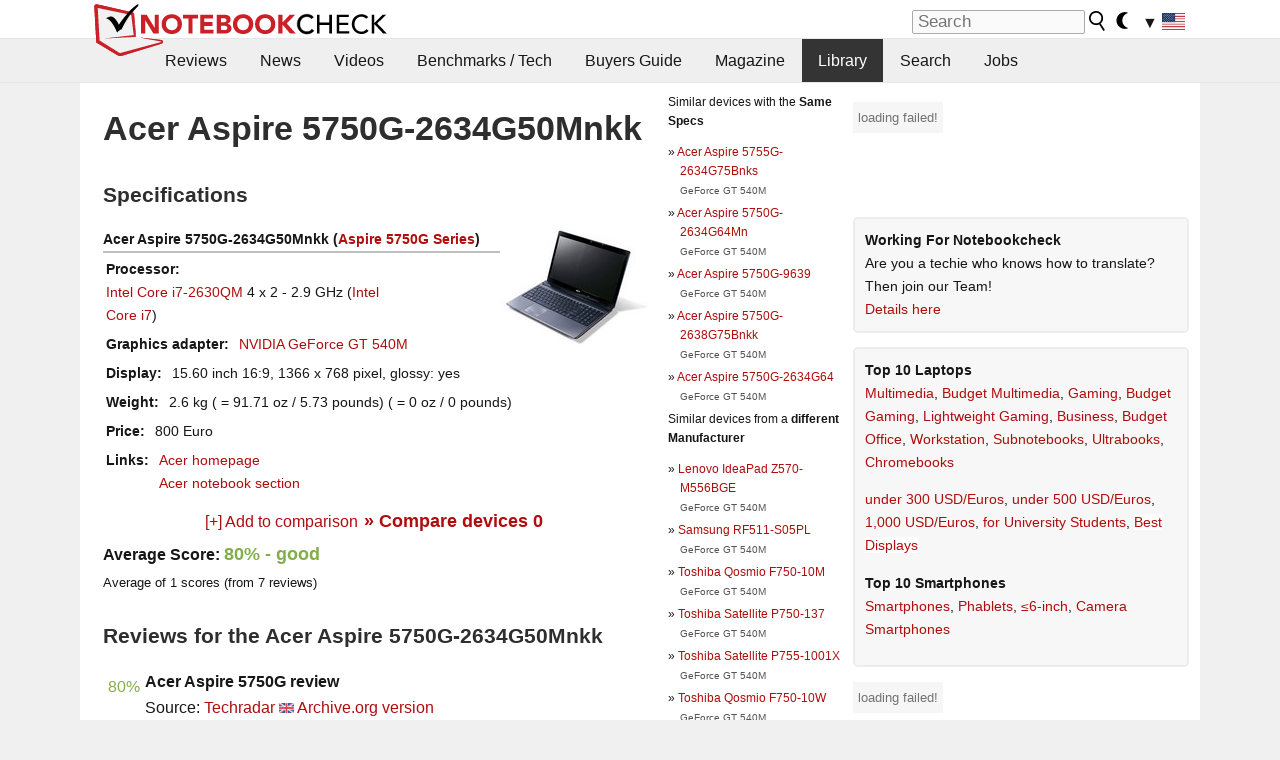

--- FILE ---
content_type: application/javascript
request_url: https://html-load.com/script/www.notebookcheck.net.js?hash=-1866409136
body_size: 173095
content:
// 
!function(){function a2n(t,e){const n=a2e();return(a2n=function(t,e){return n[t-=148]})(t,e)}function a2e(){const t=["path( [<fill-rule> ,]? <string> )","Failed to detect bot: botd timeout","boolean-expr","getLocationFromList","[<display-outside>||<display-inside>]|<display-listitem>|<display-internal>|<display-box>|<display-legacy>|<-non-standard-display>","adsinteractive.com","offset","type","as_modal_loaded","getServices","description","sources","apcnf","3rd-party xhr error","MessageEvent_data","instream","even","urlGenerate","ghi","optable.co","srcdoc","cqmax","is_admiral_adwall_rendered","classList","<url>|<string>","requestBids","<html></html>","readystatechange","cs.lkqd.net","immediate","selector","<'margin-inline-end'>","inside|outside","asin( <calc-sum> )","RegExp_test","halifaxcourier.co.uk","rch","mod( <calc-sum> , <calc-sum> )","none|[crop||cross]","QiBjMQkzRlklPGZfYjJsdV44Wk5DeiNHJ3ZXTTdyJlE9","https://ads.yieldmo.com/exchange/prebid","*[id]","about:blank","fGAJJ1JxajZDTldIXUk4c3g3dTNm","imprnt-cnt","Function_toString","eWJmcQ==","limit_memory_filter","none|ideograph-alpha|ideograph-numeric|ideograph-parenthesis|ideograph-space","^(https?:)?\\/\\/ad\\.doubleclick\\.net\\/ddm\\/track(imp|clk)","width not set properly","selectorsToForceProtect","prevUntil","postmedia.digital","sdk_version","cef","div","whatcardev.haymarket.com","is_acceptable_ads_blocked","navigator.productSub is undefined","atan2( <calc-sum> , <calc-sum> )","sddan.com","https://ads.nicovideo.jp","leftComparison","options","bydata.com","setAttribute","dotomi.com","HTMLElement_innerText","navigator.plugins is undefined","defaultPrevented","smartadserver.com","linear-gradient( [[<angle>|to <side-or-corner>]||<color-interpolation-method>]? , <color-stop-list> )","right","as-tester-handler-added","openx.net","htlbid.com","tokens","Y3J4bWpmN3loZ3Q2bzNwOGwwOWl2","getSizes","normal|reverse|alternate|alternate-reverse","XMLHttpRequest_responseXML","Selector is expected","cache_is_blocking_ads","copyScriptElement","nonzero|evenodd","toUpperCase","AtKeyword","gamezop.com","Terminate - not registered in db","api.receptivity.io","!(function(){","__hooked","snapInterval( <percentage> , <percentage> )|snapList( <percentage># )","googleads.g.doubleclick.net","<'top'>{1,2}","/translator","browserKind","show|hide","colon-token","cmE7TUg3emZBb1EJeFRVaD9uPSFOSks5PHZgNXsjbVsz","Unknown type: ","adma","Reflect","option sameSite is invalid","eventName","parentNode","contentDocument","head","btoa","Unknown node type `","<fixed-breadth>|minmax( <fixed-breadth> , <track-breadth> )|minmax( <inflexible-breadth> , <fixed-breadth> )","unshift","geb","a3luYg==","none|<offset-path>||<coord-box>","<-webkit-gradient()>|<-legacy-linear-gradient>|<-legacy-repeating-linear-gradient>|<-legacy-radial-gradient>|<-legacy-repeating-radial-gradient>","pos","<'border-width'>||<'border-style'>||<color>","this.href='https://paid.outbrain.com/network/redir","<empty string>","ignore|stretch-to-fit","prependData","cmp.osano.com","creativecdn.com","auto|optimizeSpeed|optimizeLegibility|geometricPrecision","iframe message timeout","admanmedia.com","eDI5aGI4cHd2c2lsY21xMDY1dDQzN3JueXVvMWpmemtl","_version","/negotiate/script-set-value","content-ad","matchStack","https://consent.newcastleworld.com","Unknown context `","placeholder-slot","ui-serif|ui-sans-serif|ui-monospace|ui-rounded","<matrix()>|<translate()>|<translateX()>|<translateY()>|<scale()>|<scaleX()>|<scaleY()>|<rotate()>|<skew()>|<skewX()>|<skewY()>|<matrix3d()>|<translate3d()>|<translateZ()>|<scale3d()>|<scaleZ()>|<rotate3d()>|<rotateX()>|<rotateY()>|<rotateZ()>|<perspective()>","urlRegexes","capture","token","add","/ssvast_track/v2","dbm_d","getArg","Identifier","option priority is invalid","cqi","ad\\.doubleclick\\.net|static\\.dable\\.io","'progid:' [<ident-token> '.']* [<ident-token>|<function-token> <any-value>? )]","UnicodeRange","` should contain a prelude","setRequestHeader","<simple-selector>#","normal|compact","as-click-message-handler-added","adshield-loaded","Raw","cdn.iubenda.com","<masking-mode>#"," used missed syntax definition ","longestMatch","` for ","setHTMLUnsafe","<dashed-ident>","parseString","hwb( [<hue>|none] [<percentage>|none] [<percentage>|none] [/ [<alpha-value>|none]]? )","_ad","MessagePort","eval","HTMLStyleElement","open","https://cmp.petbook.de","send","sascdn.com","<'inset-block'>","flat|preserve-3d","PerformanceResourceTiming_transferSize","djlhcHlpazYyMzBqNW1sN244YnVxcmYxemdzY2V3eHQ0","<'inline-size'>","[Bot] bot detected, botKind=","promise","rtt",'meta[name="as-event-handler-added"]',"adtrafficquality.google","ping","content-security-policy","adnami.io","kind"," is not a constructor or null","Unexpected input","omid_message_method","quantumdex.io","repeat|no-repeat|space|round","XnpHW3dtCkNgPThCdj48Jl0wOlQgTCNweDNYbGktbikuNA==","decodeId","data-meta","[getDecodedLocation] failed to find decoded location","margin-top","freeze","plainchicken.com","inventory_name","always|auto|avoid","RVlmP1JOMmF9V2JVNWVIX3xTdEpv","translateY( <length-percentage> )","original.line and original.column are not numbers -- you probably meant to omit the original mapping entirely and only map the generated position. If so, pass null for the original mapping instead of an object with empty or null values.","/negotiate/v2/image?width=","NodeList","localeCompare","[[left|center|right|span-left|span-right|x-start|x-end|span-x-start|span-x-end|x-self-start|x-self-end|span-x-self-start|span-x-self-end|span-all]||[top|center|bottom|span-top|span-bottom|y-start|y-end|span-y-start|span-y-end|y-self-start|y-self-end|span-y-self-start|span-y-self-end|span-all]|[block-start|center|block-end|span-block-start|span-block-end|span-all]||[inline-start|center|inline-end|span-inline-start|span-inline-end|span-all]|[self-block-start|center|self-block-end|span-self-block-start|span-self-block-end|span-all]||[self-inline-start|center|self-inline-end|span-self-inline-start|span-self-inline-end|span-all]|[start|center|end|span-start|span-end|span-all]{1,2}|[self-start|center|self-end|span-self-start|span-self-end|span-all]{1,2}]","ActiveBorder|ActiveCaption|AppWorkspace|Background|ButtonFace|ButtonHighlight|ButtonShadow|ButtonText|CaptionText|GrayText|Highlight|HighlightText|InactiveBorder|InactiveCaption|InactiveCaptionText|InfoBackground|InfoText|Menu|MenuText|Scrollbar|ThreeDDarkShadow|ThreeDFace|ThreeDHighlight|ThreeDLightShadow|ThreeDShadow|Window|WindowFrame|WindowText","start prebid request bidsBackHandler for ","fo2nsdf","czN6Ym85YWhnZjdsazV5MGN1bXJwcW53eDZpNGpldnQy","postMessage","Element_className","window.top._df.t","compareByGeneratedPositionsInflated","qrscanner.net","at-keyword-token","autoRecovery","HTMLAnchorElement_href","https://googleads.g.doubleclick.net","isVisible","https://cmp.bz-berlin.de","Name is expected","parentElement","rel","0|1","postmedia.solutions.cdn.optable.co","styleSheets","AdShield API cmd.push","https://bidder.criteo.com/cdb","decode","Mozilla/5.0 (Windows NT 10.0; Win64; x64) AppleWebKit/537.36 (KHTML, like Gecko) Chrome/134.0.0.0 Safari/537.36","AdShield API cmd.push result","useandom-26T198340PX75pxJACKVERYMINDBUSHWOLF_GQZbfghjklqvwyzrict","anchor( <anchor-element>?&&<anchor-side> , <length-percentage>? )","hashchange","https://cmp.myhomebook.de","mmctsvc.com","__driver_evaluate","pbjsList","isRaptive","rlcdn.com","adwallpaper","rhombusads.com","<calc-value> ['*' <calc-value>|'/' <number>]*","_ignoreInvalidMapping","HTMLFormElement_target","HTMLMetaElement_httpEquiv","applyTo","<'border-top-color'>","Unknown property","document.documentElement is undefined","cross-fade( <cf-mixing-image> , <cf-final-image>? )","break-walk","fmget_targets","first","truvidplayer.com","__lastWatirAlert","replaceAll","Attribute selector (=, ~=, ^=, $=, *=, |=) is expected","host","marker-end","race","[<line-names>|<name-repeat>]+","<complex-real-selector>#","circle|ellipse","Parse error: ","\n  ","eXB3engydXNtOG9nNXE3NHRhbmxiNnJpM3ZjZWhqOWtmMQ==","normal|light|dark|<palette-identifier>","bqstreamer.com","navigator.permissions.query is not a function","dvmin","HTMLElement","<custom-property-name>","JSON_stringify","ep2.adtrafficquality.google","Performance.network","ad_unit_path","Unsupported version: ","intersectionRect","selectorText","String or url() is expected","isPropagationStopped","node","kueezrtb.com","<predefined-rgb> [<number>|<percentage>|none]{3}","pbjs","none|text|all|-moz-none","pa-pbjs-frame","trim","Promise","size","ag.dns-finder.com","nexx360.io","image-set( <image-set-option># )","x-add-header-lengths","create","atmedia.hu","[<length>{2,3}&&<color>?]","consumeNumber","outerHeight","publisherId","script_onerror","cookie","Node_baseURI",": [left|right|first|blank]","9xhANaS","__hooked_preframe",'[class^="div-gpt-ad"]',"__as_xhr_open_args","!self","lvi","adblock_circumvent_score","string","loading","onetag-sys.com","auto? [none|<length>]","position","edinburghnews.scotsman.com","sin( <calc-sum> )","ad01","getContext","N/A","replace","[[<family-name>|<generic-voice>] ,]* [<family-name>|<generic-voice>]|preserve","window.Notification is undefined","logCmpBlockingStatus",'target="_top"',"sqrt( <calc-sum> )","admiral","disallowEmpty","e6d29821","noktacom.rtb.monetixads.com","sourceRoot","initLogUploadHandler","7d518f02","[auto|<length-percentage>]{1,4}","title (english only)","consumeFunctionName","windowSize","auto|<svg-length>","floor","pubkey","eatDelim","requestNonPersonalizedAds","Timed out waiting for consent readiness","slimerjs","_generateSourcesContent","Negotiate async ads failed: ","https://googleads.g.doubleclick.net/pagead/ads","attr( <attr-name> <type-or-unit>? [, <attr-fallback>]? )","Function.prototype.bind is undefined","ACK_VISIBLE","mediatradecraft.com","none|[<shape-box>||<basic-shape>]|<image>","sleipnir/",".pages.dev","vendor","Range","tcString","slot_element_id","isVisibleNode","[<predefined-rgb-params>|<xyz-params>]","aXp4c29tcWgzcDhidmdhNDl3N2Z5MnRsdWM2ZTVuMDFy","isNaN","[<length>|<percentage>|auto]{1,4}","no-cors","<number-one-or-greater>","Parentheses","<wq-name>","[none|<custom-ident>]#","-moz-repeating-radial-gradient( <-legacy-radial-gradient-arguments> )|-webkit-repeating-radial-gradient( <-legacy-radial-gradient-arguments> )|-o-repeating-radial-gradient( <-legacy-radial-gradient-arguments> )","repeat( [<integer [1,∞]>] , [<line-names>? <fixed-size>]+ <line-names>? )","rotate3d( <number> , <number> , <number> , [<angle>|<zero>] )","auto|start|end|left|right|center|justify","<relative-real-selector>#","AtruleDescriptor","worldhistory.org","bzVoa203OHVwMnl4d3Z6c2owYXQxYmdscjZlaTQzbmNx","en-us","single|multiple","JSON_parse","before doesn't belong to list","travelbook.de","Map","googMsgType","eof","\n  syntax: ","[auto|reverse]||<angle>","-moz-linear-gradient( <-legacy-linear-gradient-arguments> )|-webkit-linear-gradient( <-legacy-linear-gradient-arguments> )|-o-linear-gradient( <-legacy-linear-gradient-arguments> )","calledSelenium","insertRule","naver","Matching for a tree with var() is not supported","appendList","BatteryManager","insertList","auto|text|none|contain|all","SECSSOBrowserChrome","pbstck.com","list","feature","<ident>","XMLHttpRequest_response","<'margin-block'>","auto|both|start|end|maximum|clear","media","timeout","polarbyte.com","block","CanvasCaptureMediaStream","playwire.com","ot-","stylesheet","http://api.dable.io/widgets/","SIMID:","okNetworkStatusCodes","securepubads.g.doubleclick.net","<script>window.parent.postMessage('","':' <pseudo-class-selector>|<legacy-pseudo-element-selector>"," is blocked","'[' <custom-ident>* ']'","ease|ease-in|ease-out|ease-in-out|cubic-bezier( <number [0,1]> , <number> , <number [0,1]> , <number> )","atrulePrelude","dn0qt3r0xannq.cloudfront.net","important","all","ellipse( [<shape-radius>{2}]? [at <position>]? )","Window_setInterval","cqb","createElement","computed","negotiate_fail","XMLHttpRequest.onreadystatechange","Symbol","/favicon.ico?","sync.search.spotxchange.com","webkitPersistentStorage","onreadystatechange","adjust.com","languages","fundingchoicesmessages.google.com","dWwyb3cwMWo5enE1OG1mazRjdjM3YWJzeWlndGVoNnhu","turn","center|start|end|self-start|self-end|flex-start|flex-end","additionalAdsBait","lookupOffsetNonSC","errArgs","consumeUntilLeftCurlyBracket","kumo.network-n.com","localStorage","mgid.com","https://cdn.privacy-mgmt.com","Terminate - IVT blocked","<length-percentage>|closest-side|farthest-side","<compound-selector> [<combinator>? <compound-selector>]*","Zm1qeA==","marphezis.com","set","[proportional-nums|tabular-nums]","Expected ","opera","rem","WebGLRenderingContext is null","sourceMap","eVw2WmcxcW1ea3pjJ3woWWlvUiI+Rgo=","hotjar.com","blocked_script_cache","https://aax.amazon-adsystem.com/e/dtb/bid","__as_xhr_processed","ar-yahoo-v1","height","none|<filter-function-list>","gdprApplies","auto|none|scrollbar|-ms-autohiding-scrollbar","<counter-style>|<string>|none","<family-name>#","api.adiostech.com","<'border-top-style'>","HTMLVideoElement_poster","Terminate - keep original acceptable ads","nthChildOf","none|element|auto","yellowblue.io","ReadableStream is not supported in fetchLater","XXX","getTokenStart","lookupOffset","content-visibility","Document_URL","{-token","<'margin-left'>{1,2}","start|center|end|baseline|stretch","process"," is expected","clone","scrollX","option domain is invalid","Frame not visible","split","Analytics.event(","_skipValidation","application/json","Counter","bricks-co.com","click","auto|<'border-style'>","createAuctionNonce","tokenBefore","memoryLimitThreshold","none|[[<dashed-ident>||<try-tactic>]|<'position-area'>]#","<url> <decibel>?|none","removeProperty","cookielaw.org","not_blocking_ads","( <container-condition> )|( <size-feature> )|style( <style-query> )|<general-enclosed>","setImmediate","test","Field `","about:srcdoc","fuse","contain|none|auto","Neither `enter` nor `leave` walker handler is set or both aren't a function","cover|contain|entry|exit|entry-crossing|exit-crossing","isVisibleIframe","localhost|dable\\.io","as-event-handler-added","unsafe|safe","Terminate - non-adblock","<'max-height'>","leader( <leader-type> )","CDO-token","event_sample_ratio","dataset","isSleipnir","ADM (","; HttpOnly","responseURL","checkPropertyName","_client_fetch","cos( <calc-sum> )",'":[{"id":"',"from-image|<angle>|[<angle>? flip]","rcap","mustIncludeStrings","v9-","HTMLTableCellElement","function ","Atrule","skipValidation","baseline|sub|super|<svg-length>","only","Response","HTMLImageElement_src","zemanta.com","getEntriesByType","criteo.com","_sources","whitespace-token","workers.dev","edg/","removeItem","generic",'<div class="',"as_parent","//# sourceURL=rtb_adm.js","scribd.com","anyclip.com","ar-v1","powerad.ai","; Expires=","configIndex","allocateCursor","stylesheetUrlsToLoadBeforeHooking","Forward report url to engineers","drag|no-drag","[<layer-name>#|<layer-name>?]","-webkit-calc(","ccgateway.net","otSDKStub","XMLHttpRequest_open","forEachToken","(E2) Invalid protect url: ","dvw","7cfdc6c7","HTMLScriptElement_attributionSrc","[normal|x-slow|slow|medium|fast|x-fast]||<percentage>","repeat|stretch|round","/view","padding-bottom","running|paused","Element_id","__prehooked","Operator","[<position> ,]? [[[<-legacy-radial-gradient-shape>||<-legacy-radial-gradient-size>]|[<length>|<percentage>]{2}] ,]? <color-stop-list>","cdn.adapex.io","Array","end","extra","performance_gpt_ad_rendered","toStringTag","radial-gradient( [<ending-shape>||<size>]? [at <position>]? , <color-stop-list> )","_ads","ignoreInvalidMapping","writable","toISOString","Percentage","hooked_page","XHlqTUYtZiJSWwlId3hucylwSUMxPTI1OEU5NlBLOkpPCg==","$chrome_asyncScriptInfo","onClickAutoRecovery","<number [0,∞]> [/ <number [0,∞]>]?","normal|ultra-condensed|extra-condensed|condensed|semi-condensed|semi-expanded|expanded|extra-expanded|ultra-expanded","domains","element-tagName","AdShield API","matchAtrulePrelude","Text","calc(","findDeclarationValueFragments","Missed `structure` field in `","pageview","auto|after","ads_","appier.net","repeat( [<integer [1,∞]>] , [<line-names>? <track-size>]+ <line-names>? )","<unknown>","<url>+","SelectorList","<!DOCTYPE html>","none|proximity|mandatory","microad.net","[<'outline-width'>||<'outline-style'>||<'outline-color'>]","https://ad-delivery.net/px.gif?ch=1","logs","addtl_consent","Expect `","none|chained","contents","canvas","mozInnerScreenX","AS-ENCODED-VAL","7IDMIli","not-","addIframeVisibilityCheckHandler","insert","XMLHttpRequest_responseText","<ray()>|<url>|<basic-shape>","<number>|<percentage>","reportToSentry","adjacket",", scrollY: ",".constructor","X2w8IFZ6cURGOjJnNjF3e2ltKCI3TEFaYS9eaiVcJ0s/","exportSnapshot","setTimeout","safeframe.googlesyndication.com","Document_getElementsByClassName","fuseplatform.net","auto|use-script|no-change|reset-size|ideographic|alphabetic|hanging|mathematical|central|middle|text-after-edge|text-before-edge","<html><head></head><body></body></html>","innovid.com","as-search-","<'-ms-content-zoom-snap-type'>||<'-ms-content-zoom-snap-points'>","https://img-load.com","N3k6eDIxOF1VI05DfW5XYU1Te0w=","dvmax","__gads=ID=","google_ads","<declaration-value>?","scanSpaces","none|[x|y|block|inline|both] [mandatory|proximity]?","<complex-selector>#","CSSStyleDeclaration.set/get/removeProperty","gwd-","<integer>|auto","<image>|<color>","_sourceRoot","openxcdn.net","scrollTo","last_bfa_at","MUVIYi58dT9wKHFmUGl0eSdyNk8lCXc9XTlCSlJEOzo4aw==","auto|bar|block|underscore","<string>|<image>|<custom-ident>","scrollX,Y",'"><\/script></head><body></body></html>',"<keyframes-name>","brainlyads.com","<'rest-before'> <'rest-after'>?","analytics_ds","Failed to load profile: ","value","AddMatchOnce","/ivt/detect","; Path=","$cdc_asdjflasutopfhvcZLmcfl_",'[id^="google_dfp_"]',"https://hb.minutemedia-prebid.com/hb-mm-multi","acceptableAdsBait","window.top.document.domain;","element( <custom-ident> , [first|start|last|first-except]? )|element( <id-selector> )","match.rundsp.com","TkduRThhX3kuRmpZTz00dzNdcDc=","Invalid protect url prefix: ","Tig5fCEvX1JEdjZRKSI4P0wjaFdscjs=","webkitSpeechGrammar","azk2WUsodi8mSUNtR0IJNWJ6YT9IY1BfMVcgcVJvQS49Cg==","ima://","lep.co.uk","Element_matches","light-dark( <color> , <color> )","scaleZ( [<number>|<percentage>] )","key","Invalid base64 digit: ","<media-query-list>","none|all|<dashed-ident>#","POST","scrollHeight","auto||<ratio>","</div>","<grid-line> [/ <grid-line>]?","navigator.permissions is undefined","shouldHookDomContentLoadedLateListeners","originalColumn","fansided","gigacalculator.com","lines","innerHeight","generatedLine","S1ppe140PG0iNSdjJQpYTHVyeXBxQThbZUl3LURSfGtiQg==","data-cmp-ab","Failed to fetch","text_ads","cp.edl.co.kr","adshield-api","features","action","gpt-"," pending cmds","compareByOriginalPositions","use","Exception occurred in hooked function ","from|to|<percentage>|<timeline-range-name> <percentage>","TBL","[<declaration>? ';']* <declaration>?","flux.jp","luminance|alpha","cmpChar","no purpose 1 consent","VzB8N196fXtyb1lraFhMXiUoJy8+TnRRR2d1WlNBNHZV","normal|[fill||stroke||markers]","attributionsrc=","parse","backgroundImage","Expected more digits in base 64 VLQ value.","https://content-loader.com","undefined","startsWith","https://consent.up.welt.de","rest","pubads","https://prebid.trustedstack.com/rtb/trustedstack","safe","fromCharCode","RegExp","getTargeting","esp.rtbhouse.com","none|<color>|<url> [none|<color>]?|context-fill|context-stroke","bidswitch.net","none|blink","normal|<baseline-position>|<content-distribution>|<overflow-position>? <content-position>","CDO","Node_appendChild","error on contentWindow","resize","combinator","fs-","overflow","findAll","symbol","from","max-age","startLine","auto|baseline|before-edge|text-before-edge|middle|central|after-edge|text-after-edge|ideographic|alphabetic|hanging|mathematical","port1","Keyword","<'text-emphasis-style'>||<'text-emphasis-color'>","[Profile Handler]","<'-ms-scroll-limit-x-min'> <'-ms-scroll-limit-y-min'> <'-ms-scroll-limit-x-max'> <'-ms-scroll-limit-y-max'>","originalUrl","window.parent.parent.apstag.runtime.callCqWrapper","<'margin-block-end'>","[<box>|border|padding|content]#","closed","nullable","Jm0yR1Q1SXJQIiAuQihvPTppZ2JKcFduejd0Y3ZOWmA+Cg==","fromSetString","SharedWorker","nn_","return",":before","evalLength","scanWord","light|dark|<integer [0,∞]>","[<container-name>]? <container-condition>","selectorList","none|<track-list>|<auto-track-list>",".workers.dev","custom","renderer","percentage-token","aweber.com","substr","orbidder.otto.de","() { [native code] }","cooktoria.com","Wrong value `","get","insurads.com","addConnectionHandler","padding-right","<time>|none|x-weak|weak|medium|strong|x-strong","auto|balance","prependList","&url=","/getconfig/sodar","idx","minutemedia-prebid.com","bidsBackHandler","<font-stretch-absolute>{1,2}","[<integer>&&<symbol>]#","rgb( <percentage>{3} [/ <alpha-value>]? )|rgb( <number>{3} [/ <alpha-value>]? )|rgb( <percentage>#{3} , <alpha-value>? )|rgb( <number>#{3} , <alpha-value>? )","comma-token","<counter-style-name>|symbols( )","Class extends value ","Object","[historical-ligatures|no-historical-ligatures]","auto|<length>","lexer","smilewanted.com","number",'div[aria-label="Ads"]',"atob-btoa","newcastleworld.com","svmin","context","data-owner","profile","getElementsByTagName","isUnregistered","<bg-clip>#","ariaLabel","_set","gcprivacy.com","Block","Nth","bTByeWlxdDgzNjJwMWZhdWxqNHpnaA==","<'border-bottom-left-radius'>","cssWideKeywords","auto|<color>{2}","getCategoryExclusions","sequentum","Feature","performance","generated","<bg-position>#","<position>#","https://mp.4dex.io/prebid","CSSStyleDeclaration_cssText",".getAdserverTargeting","atrules","<'left'>","protect","/media/vpaid-display/iframe.html",'meta[name="as-tester-handler-added"]',"wrong contentWindow","rect( [<length-percentage>|auto]{4} [round <'border-radius'>]? )","RunPerfTest","getSlotElementId","MessageEvent_source","&height=","seedtag.com","/health-check","from( <color> )|color-stop( [<number-zero-one>|<percentage>] , <color> )|to( <color> )","none|[<'grid-template-rows'> / <'grid-template-columns'>]|[<line-names>? <string> <track-size>? <line-names>?]+ [/ <explicit-track-list>]?","infinityfree.com","VHg8V3xYdmN1YkN6LWVrVS8gb2lNCSY6JUlnPjJoe3Nb","srgb|srgb-linear|display-p3|a98-rgb|prophoto-rgb|rec2020","ads.blogherads.com","xg4ken.com","next","computeSourceURL","iframe load error: ","solid|double|dotted|dashed|wavy","fields","referrerPolicy","[[<url> [<x> <y>]? ,]* [auto|default|none|context-menu|help|pointer|progress|wait|cell|crosshair|text|vertical-text|alias|copy|move|no-drop|not-allowed|e-resize|n-resize|ne-resize|nw-resize|s-resize|se-resize|sw-resize|w-resize|ew-resize|ns-resize|nesw-resize|nwse-resize|col-resize|row-resize|all-scroll|zoom-in|zoom-out|grab|grabbing|hand|-webkit-grab|-webkit-grabbing|-webkit-zoom-in|-webkit-zoom-out|-moz-grab|-moz-grabbing|-moz-zoom-in|-moz-zoom-out]]","auto|thin|none","reserved1Input","DocumentFragment","onClick","string-token","HyphenMinus is expected","anymind360.com","tpc.googlesyndication.com","[<length-percentage>|left|center|right]#","agkn.com","container","text-ad-links","Notification","AdThrive_","readyState","aswift","Wrong node type `","inventoryId","IVT detection failed","now","line",'<\/script><script src="',"lvw","rotateY( [<angle>|<zero>] )","_phantom","the-ozone-project.com","/dbm/ad","content|<'width'>","addAtrule_","nightmarejs","grad","8573741755808484570000","stickyads","window.external is undefined","ayads.co","searchParams","HTMLImageElement_attributionSrc"," is blocked.","script_abort","bind","gw.geoedge.be","rex","[<filter-function>|<url>]+","as_handler_set","banner-ad","dotted|solid|space|<string>","getProperty","https://cmp.techbook.de","fxios/","fXFCPHpgUFpbWUg6MHNqdmFPcA==","indiatimes.com","status","( <media-condition> )|<media-feature>|<general-enclosed>","lax","https://tlx.3lift.com/header/auction","img","as_version","concat","ric","getAtrule","deg","aria-label","defineProperty","_map","eX1YV11PJkdsL0N0KXNZQjgtYkY0UgpEJ3BTRTBcdS5aUA==","Destroying interstitial slots : ","js-tag.zemanta.com","XMLHttpRequest_send","_top","Type","__driver_unwrapped","Exception occurred in hooked property ","<'right'>","Click","protectedHeader","<media-not>|<media-and>|<media-in-parens>","si.com","KAlFSENfO3MvLldnTmZWbCB6OU1ZaFF9VGo6SkZVUykj","validate","<bg-image>||<bg-position> [/ <bg-size>]?||<repeat-style>||<attachment>||<box>||<box>","insertAdjacentHTML","/recaptcha/api2/aframe","appVersion","getElementById","MG96dXBrcng2cWp3bnlnbDM0bTdpOXRoMWY4djJiZWM1","sendXHR","layer( <layer-name> )","SharedStorageWorklet","directives","normal|pre|nowrap|pre-wrap|pre-line|break-spaces|[<'white-space-collapse'>||<'text-wrap'>||<'white-space-trim'>]","MAIN","normal|<string>","decodeValues","escape","text/html","IdSelector","sharethrough.com","clickiocdn.com","<feature-value-block>+","focus/","port2","/negotiate/v4/fetch?passcode=","[<ident-token>|'*']? '|'","shouldPageviewOnUrlChange","<page-selector-list>","<single-animation-iteration-count>#","larger|smaller","fetch","bnh6bg==","slice","function a0Z(e,Z){const L=a0e();return a0Z=function(w,Q){w=w-0xf2;let v=L[w];return v;},a0Z(e,Z);}function a0e(){const eD=['onload','as_','526myoEGc','push','__sa_','__as_ready_resolve','__as_rej','addEventListener','LOADING','XMLHttpRequest','entries','getOwnPropertyDescriptor','_as_prehooked_functions','status','script_onerror','__fr','xhr_defer','href','isAdBlockerDetected','length','then','8fkpCwc','onerror','apply','readyState','_as_prehooked','set','__as_new_xhr_data','Window','catch','charCodeAt','location','document','onreadystatechange','__as_xhr_open_args','_as_injected_functions','DONE','open','toLowerCase','handleEvent','defineProperty','name','54270lMbrbp','__as_is_xhr_loading','prototype','decodeURIComponent','contentWindow','EventTarget','407388pPDlir','__as_xhr_onload','collect','get','call','JSON','setAttribute','Element','btoa','__as_is_ready_state_change_loading','GET','4281624sRJEmx','__origin','currentScript','1433495pfzHcj','__prehooked','1079200HKAVfx','window','error','687boqfKv','fetch','load','1578234UbzukV','function','remove','hostname','adshield'];a0e=function(){return eD;};return a0e();}(function(e,Z){const C=a0Z,L=e();while(!![]){try{const w=-parseInt(C(0x10a))/0x1*(-parseInt(C(0x114))/0x2)+-parseInt(C(0xf7))/0x3+-parseInt(C(0x127))/0x4*(parseInt(C(0x13c))/0x5)+parseInt(C(0x10d))/0x6+parseInt(C(0x105))/0x7+parseInt(C(0x107))/0x8+-parseInt(C(0x102))/0x9;if(w===Z)break;else L['push'](L['shift']());}catch(Q){L['push'](L['shift']());}}}(a0e,0x24a95),((()=>{'use strict';const m=a0Z;const Z={'HTMLIFrameElement_contentWindow':()=>Object[m(0x11d)](HTMLIFrameElement[m(0xf3)],m(0xf5)),'XMLHttpRequest_open':()=>Q(window,m(0x11b),m(0x137)),'Window_decodeURIComponent':()=>Q(window,m(0x12e),m(0xf4)),'Window_fetch':()=>Q(window,m(0x12e),m(0x10b)),'Element_setAttribute':()=>Q(window,m(0xfe),m(0xfd)),'EventTarget_addEventListener':()=>Q(window,m(0xf6),m(0x119))},L=m(0x116)+window[m(0xff)](window[m(0x131)][m(0x123)]),w={'get'(){const R=m;return this[R(0xf9)](),window[L];},'collectOne'(v){window[L]=window[L]||{},window[L][v]||(window[L][v]=Z[v]());},'collect'(){const V=m;window[L]=window[L]||{};for(const [v,l]of Object[V(0x11c)](Z))window[L][v]||(window[L][v]=l());}};function Q(v,l,X){const e0=m;var B,s,y;return e0(0x108)===l[e0(0x138)]()?v[X]:e0(0x132)===l?null===(B=v[e0(0x132)])||void 0x0===B?void 0x0:B[X]:e0(0xfc)===l?null===(s=v[e0(0xfc)])||void 0x0===s?void 0x0:s[X]:null===(y=v[l])||void 0x0===y||null===(y=y[e0(0xf3)])||void 0x0===y?void 0x0:y[X];}((()=>{const e2=m;var v,X,B;const y=W=>{const e1=a0Z;let b=0x0;for(let O=0x0,z=W[e1(0x125)];O<z;O++){b=(b<<0x5)-b+W[e1(0x130)](O),b|=0x0;}return b;};null===(v=document[e2(0x104)])||void 0x0===v||v[e2(0x10f)]();const g=function(W){const b=function(O){const e3=a0Z;return e3(0x113)+y(O[e3(0x131)][e3(0x110)]+e3(0x11e));}(W);return W[b]||(W[b]={}),W[b];}(window),j=function(W){const b=function(O){const e4=a0Z;return e4(0x113)+y(O[e4(0x131)][e4(0x110)]+e4(0x135));}(W);return W[b]||(W[b]={}),W[b];}(window),K=e2(0x113)+y(window[e2(0x131)][e2(0x110)]+e2(0x12b));(X=window)[e2(0x117)]||(X[e2(0x117)]=[]),(B=window)[e2(0x118)]||(B[e2(0x118)]=[]);let x=!0x1;window[e2(0x117)][e2(0x115)](()=>{x=!0x0;});const E=new Promise(W=>{setTimeout(()=>{x=!0x0,W();},0x1b5d);});function N(W){return function(){const e5=a0Z;for(var b=arguments[e5(0x125)],O=new Array(b),z=0x0;z<b;z++)O[z]=arguments[z];return x?W(...O):new Promise((k,S)=>{const e6=e5;W(...O)[e6(0x126)](k)[e6(0x12f)](function(){const e7=e6;for(var f=arguments[e7(0x125)],q=new Array(f),A=0x0;A<f;A++)q[A]=arguments[A];E[e7(0x126)](()=>S(...q)),window[e7(0x118)][e7(0x115)]({'type':e7(0x10b),'arguments':O,'errArgs':q,'reject':S,'resolve':k});});});};}const I=W=>{const e8=e2;var b,O,z;return e8(0x101)===(null===(b=W[e8(0x134)])||void 0x0===b?void 0x0:b[0x0])&&0x0===W[e8(0x11f)]&&((null===(O=W[e8(0x134)])||void 0x0===O?void 0x0:O[e8(0x125)])<0x3||!0x1!==(null===(z=W[e8(0x134)])||void 0x0===z?void 0x0:z[0x2]));},M=()=>{const e9=e2,W=Object[e9(0x11d)](XMLHttpRequest[e9(0xf3)],e9(0x133)),b=Object[e9(0x11d)](XMLHttpRequest[e9(0xf3)],e9(0x12a)),O=Object[e9(0x11d)](XMLHttpRequestEventTarget[e9(0xf3)],e9(0x128)),z=Object[e9(0x11d)](XMLHttpRequestEventTarget[e9(0xf3)],e9(0x112));W&&b&&O&&z&&(Object[e9(0x13a)](XMLHttpRequest[e9(0xf3)],e9(0x133),{'get':function(){const ee=e9,k=W[ee(0xfa)][ee(0xfb)](this);return(null==k?void 0x0:k[ee(0x103)])||k;},'set':function(k){const eZ=e9;if(x||!k||eZ(0x10e)!=typeof k)return W[eZ(0x12c)][eZ(0xfb)](this,k);const S=f=>{const eL=eZ;if(this[eL(0x12a)]===XMLHttpRequest[eL(0x136)]&&I(this))return this[eL(0x100)]=!0x0,E[eL(0x126)](()=>{const ew=eL;this[ew(0x100)]&&(this[ew(0x100)]=!0x1,k[ew(0xfb)](this,f));}),void window[eL(0x118)][eL(0x115)]({'type':eL(0x122),'callback':()=>(this[eL(0x100)]=!0x1,k[eL(0xfb)](this,f)),'xhr':this});k[eL(0xfb)](this,f);};S[eZ(0x103)]=k,W[eZ(0x12c)][eZ(0xfb)](this,S);}}),Object[e9(0x13a)](XMLHttpRequest[e9(0xf3)],e9(0x12a),{'get':function(){const eQ=e9;var k;return this[eQ(0x100)]?XMLHttpRequest[eQ(0x11a)]:null!==(k=this[eQ(0x12d)])&&void 0x0!==k&&k[eQ(0x12a)]?XMLHttpRequest[eQ(0x136)]:b[eQ(0xfa)][eQ(0xfb)](this);}}),Object[e9(0x13a)](XMLHttpRequestEventTarget[e9(0xf3)],e9(0x128),{'get':function(){const ev=e9,k=O[ev(0xfa)][ev(0xfb)](this);return(null==k?void 0x0:k[ev(0x103)])||k;},'set':function(k){const el=e9;if(x||!k||el(0x10e)!=typeof k)return O[el(0x12c)][el(0xfb)](this,k);const S=f=>{const er=el;if(I(this))return this[er(0xf2)]=!0x0,E[er(0x126)](()=>{const eX=er;this[eX(0xf2)]&&(this[eX(0xf2)]=!0x1,k[eX(0xfb)](this,f));}),void window[er(0x118)][er(0x115)]({'type':er(0x122),'callback':()=>(this[er(0xf2)]=!0x1,k[er(0xfb)](this,f)),'xhr':this});k[er(0xfb)](this,f);};S[el(0x103)]=k,O[el(0x12c)][el(0xfb)](this,S);}}),Object[e9(0x13a)](XMLHttpRequestEventTarget[e9(0xf3)],e9(0x112),{'get':function(){const eB=e9;return z[eB(0xfa)][eB(0xfb)](this);},'set':function(k){const es=e9;if(x||!k||es(0x10e)!=typeof k)return z[es(0x12c)][es(0xfb)](this,k);this[es(0xf8)]=k,this[es(0x119)](es(0x109),S=>{const ey=es;I(this)&&window[ey(0x118)][ey(0x115)]({'type':ey(0x122),'callback':()=>{},'xhr':this});}),z[es(0x12c)][es(0xfb)](this,k);}}));};function P(W){return function(){const eg=a0Z;for(var b=arguments[eg(0x125)],O=new Array(b),z=0x0;z<b;z++)O[z]=arguments[z];return this[eg(0x134)]=O,W[eg(0x129)](this,O);};}function Y(W,b,O){const et=e2,z=Object[et(0x11d)](W,b);if(z){const k={...z,'value':O};delete k[et(0xfa)],delete k[et(0x12c)],Object[et(0x13a)](W,b,k);}else W[b]=O;}function D(W,b,O){const ej=e2,z=W+'_'+b,k=w[ej(0xfa)]()[z];if(!k)return;const S=ej(0x108)===W[ej(0x138)]()?window:ej(0x132)===W?window[ej(0x132)]:ej(0xfc)===W?window[ej(0xfc)]:window[W][ej(0xf3)],f=function(){const eK=ej;for(var A=arguments[eK(0x125)],U=new Array(A),F=0x0;F<A;F++)U[F]=arguments[F];try{const J=j[z];return J?J[eK(0xfb)](this,k,...U):k[eK(0xfb)](this,...U);}catch(G){return k[eK(0xfb)](this,...U);}},q=O?O(f):f;Object[ej(0x13a)](q,ej(0x13b),{'value':b}),Object[ej(0x13a)](q,ej(0x106),{'value':!0x0}),Y(S,b,q),window[ej(0x117)][ej(0x115)](()=>{const ex=ej;window[ex(0x111)]&&!window[ex(0x111)][ex(0x124)]&&S[b]===q&&Y(S,b,k);}),g[z]=q;}window[K]||(w[e2(0xf9)](),D(e2(0x11b),e2(0x137),P),D(e2(0xfe),e2(0xfd)),D(e2(0x12e),e2(0x10b),N),(function(){const eN=e2,W=(z,k)=>new Promise((S,f)=>{const eE=a0Z,[q]=k;q[eE(0x121)]?f(k):(E[eE(0x126)](()=>f(k)),z[eE(0x119)](eE(0x10c),()=>S()),window[eE(0x118)][eE(0x115)]({'type':eE(0x120),'reject':()=>f(k),'errArgs':k,'tag':z}));}),b=Object[eN(0x11d)](HTMLElement[eN(0xf3)],eN(0x128));Object[eN(0x13a)](HTMLElement[eN(0xf3)],eN(0x128),{'get':function(){const eI=eN,z=b[eI(0xfa)][eI(0xfb)](this);return(null==z?void 0x0:z[eI(0x103)])||z;},'set':function(z){const eo=eN;var k=this;if(x||!(this instanceof HTMLScriptElement)||eo(0x10e)!=typeof z)return b[eo(0x12c)][eo(0xfb)](this,z);const S=function(){const ei=eo;for(var f=arguments[ei(0x125)],q=new Array(f),A=0x0;A<f;A++)q[A]=arguments[A];return W(k,q)[ei(0x12f)](U=>z[ei(0x129)](k,U));};S[eo(0x103)]=z,b[eo(0x12c)][eo(0xfb)](this,S);}});const O=EventTarget[eN(0xf3)][eN(0x119)];EventTarget[eN(0xf3)][eN(0x119)]=function(){const eM=eN;for(var z=this,k=arguments[eM(0x125)],S=new Array(k),f=0x0;f<k;f++)S[f]=arguments[f];const [q,A,...U]=S;if(x||!(this instanceof HTMLScriptElement)||eM(0x109)!==q||!(A instanceof Object))return O[eM(0xfb)](this,...S);const F=function(){const eP=eM;for(var J=arguments[eP(0x125)],G=new Array(J),H=0x0;H<J;H++)G[H]=arguments[H];return W(z,G)[eP(0x12f)](T=>{const eY=eP;eY(0x10e)==typeof A?A[eY(0x129)](z,T):A[eY(0x139)](...T);});};O[eM(0xfb)](this,q,F,...U);};}()),M(),window[K]=!0x0);})());})()));","scorecardresearch.com","text-ad","<length>{1,4}","<'min-inline-size'>","Expect a number","flux-cdn.com","em5iZw==","[INVENTORY] found visible ","stackadapt.com","padding-box|content-box","ay.delivery","api.ootoo.co.kr","land","<time>#","auto|none|preserve-parent-color","x-frame-width","domain switch: no src attribute","ad.as.amanad.adtdp.com","allowPrebid","getSlotId","Element_setAttribute","kargo-","supplierId",'Delim "',"':' <ident-token>|':' <function-token> <any-value> ')'","Mozilla/5.0 (Windows NT 10.0; Win64; x64) AppleWebKit/537.36 (KHTML, like Gecko) Chrome/139.0.0.0 Safari/537.36","String","Element_closest","<'margin-bottom'>","Math","139341","redir","false","Document_querySelectorAll","document.querySelector","includeHosts","<color>+|none","userAgent","width|height|block|inline|self-block|self-inline","aXRoYw==","<'caret-color'>||<'caret-shape'>","matchAll","coupang","<mask-reference>#","eatIdent","Element not visible v2 | ","gpt_limited","none|<transform-list>","code","keyval","prev","Layer","compareByGeneratedPositionsDeflatedNoLine","transferSize","getVersion","edgios","https://report.ad-shield.cc/","image","adsbygoogle","aXZtc2xyNDhhY2Uzem9rZ3h0MTBiNnA=","charAt","none|both|horizontal|vertical|block|inline","/sodar/sodar2","getElementsByClassName","adshield","_file","Y3E5ODM0a2h3czJ0cmFnajdmbG55bXU=","document.querySelectorAll","[[left|center|right]||[top|center|bottom]|[left|center|right|<length-percentage>] [top|center|bottom|<length-percentage>]?|[[left|right] <length-percentage>]&&[[top|bottom] <length-percentage>]]","<rgb()>|<rgba()>|<hsl()>|<hsla()>|<hwb()>|<lab()>|<lch()>|<oklab()>|<oklch()>|<color()>","auto|loose|normal|strict|anywhere","finally","Element_getAttribute","Invalid reserved state: ","reverse","recognizer","expression","httpEquiv","domain switch: ignore","auto|<position>","defineOutOfPageSlot","https://ghb.adtelligent.com/v2/auction/","as_session_id","body > a > div > div > div","selenium","find","https://fastlane.rubiconproject.com/a/api/fastlane.json","lvb","[<length-percentage>|auto]{1,2}|cover|contain","cmVzZXJ2ZWQy","allowInterstitial","[<url> [format( <string># )]?|local( <family-name> )]#","replace|add|accumulate","function-token","original","<pseudo-element-selector> <pseudo-class-selector>*","i|s","Nm03a3dlM3Fhb2h1NWc0Yno4aQ==","direction","declarationList","__esModule","[object Date]","cefsharp","HTMLIFrameElement","matchDeclaration","Too many question marks","Match","tpdads.com","[normal|<content-distribution>|<overflow-position>? [<content-position>|left|right]]#","blocking_acceptable_ads","[data-ad-name]","https://consent.lep.co.uk","all|<custom-ident>","substringToPos","[[auto|<length-percentage>]{1,2}]#","\x3c!--","../","random","entries","b2lscjg3dDZnMXFiejVlZjRodnB5Y3VqbXgzbndzMDJrOQ==","adUnits","-moz-repeating-linear-gradient( <-legacy-linear-gradient-arguments> )|-webkit-repeating-linear-gradient( <-legacy-linear-gradient-arguments> )|-o-repeating-linear-gradient( <-legacy-linear-gradient-arguments> )","[<line-names>? [<fixed-size>|<fixed-repeat>]]* <line-names>? <auto-repeat> [<line-names>? [<fixed-size>|<fixed-repeat>]]* <line-names>?","pow( <calc-sum> , <calc-sum> )","N3VpbDVhM2d4YnJwdHZqZXltbzRjMDl3cXpzNjgybmYx","postrelease.com","3lift.com","https://report.error-report.com/modal?","/analytics?host=","e2VGJU9YclEyPm5wM0pOXTQ3dQ==","Unknown node type: ","httponly","createSession","none|<length-percentage> [<length-percentage> <length>?]?",'a[target="_blank"][rel="noopener noreferrer"]:has(> div#container > div.img_container > img[src^="https://asset.ad-shield.cc"])\nbody > a[href^="https://www.amazon."][href*="tag=adshield"][target="_blank"]\nbody > a[href^="https://s.click.aliexpress.com"][target="_blank"][rel="noopener noreferrer"]\nadfm-ad\namp-ad-exit + div[class^="img_"]:has(+ div[aria-hidden="true"] + amp-pixel + amp-pixel)\namp-ad-exit + div[class^="img_"]:has(+ div[aria-hidden="true"] + amp-pixel + div[style^="bottom:0;right:0;width"])\namp-ad-exit + div[class^="img_"]:has(+ div[aria-hidden="true"] + div[style^="bottom:0;right:0;width"])\namp-img[class^="img_"][style="width:300px;height:250px;"]\namp-img[class^="img_"][style="width:336px;height:280px;"]\na[href*="-load"][href*=".com/content/"] > amp-img[src^="https://tpc.googlesyndication.com/daca_images/simgad/"]\na[href*="-load"][href*=".com/content/"][attributionsrc^="https://track.u.send.microad.jp"]\na[href*="-load"][href*=".com/content/"][style$="margin:0px auto;text-decoration:none;"]\na[href*="-load"][href*=".com/content/"][attributiondestination="https://appier.net"]\na[href*="-load"][href*=".com/content/"][style="display:inline-block;"]\na[href="javascript:void(window.open(clickTag))"] > div[id^="img_"]\na[style="text-decoration:none;"] > div[style^="border: none; margin: 0px;"]\na[style^="background:transparent url"][style*="html-load.com/"]\nbody > a[attributionsrc*="html-load.com/"]\nbody > a[href^="https://content-loader.com/content"][target="_top"]\nbody > a[href^="https://html-load.com/content"][target="_top"]\nbody > a[target="_blank"][rel="noopener noreferrer"][href^="https://07c225f3.online/content"][href*="/0/"]\nbody > a[target="_blank"][rel="noopener noreferrer"][href*="-load"][href*=".com/content/"][href*="/0/"]\nbody > div:not([class]):not([id]) > script + div[id^="img_"] > div[id^="img_"][visibility="visible"]\nbody > div:not([class]):not([id]) > script + div[id^="img_"] > script + span[id^="img_"][style] > a[href*="-load"][href*=".com/content/"]\nbody > div[class^="img_"] > a[href*="-load"][href*=".com/content/"][target="_blank"]\nbody > div[class^="img_"] > style + div[id^="img_"] + div[class^="img_"]\nbody > div[class^="img_"][id^="img_"] > button[type="button"][class^="img_"][id^="img_"]\nbody > div[id^="img_"] > div[style$="height:280px;"][class*=" img_"]\nbody > div[id^="img_"]:has(+ amp-pixel + amp-analytics)\nbody > div[id^="img_"]:has(+ amp-pixel + div[style^="bottom:0;right:0;width"])\nbody > div[style="display:inline"] > div[class^="img_"][id^="img_"]\nbody > iframe[src*="-load"][src*=".com/content/"] + div[id^="img_"]\nbody > iframe[src*="-load"][src*=".com/content/"] ~ script + div[class^="img_"]\nbody > script + div + div[style="display:inline"] > a[target="_blank"][href*="-load"][href*=".com/content/"]\nbody > script + script + script + div + div[style="display:inline"] > div:not([id]):not([class])\nbody > script + script + script + div + div[style="display:inline"] > div[class^="img_"][id^="img_"] > div[class^="img_"] > div[class^="img_"] > div[class*=" img_"] > a[href*="-load"][href*=".com/content/"][target="_blank"][rel="nofollow"]\nbody > script[src]:first-child + div:not([id]):not([class]) > script + script[src] + script + div[id^="img_"]\nbody > script[src]:first-child + script + div:not([id]):not([class]) > script + script[src] + script + div[id^="img_"]\nbody[class^="img_"] > div[style$="-webkit-tap-highlight-color:rgba(0,0,0,0);"]\nbody[class^="img_"][style$="running none;"]\nbody[class^="img_"][style^="background-color"]\nbody[class^="img_"][style^="opacity: 1;"]\nbody[onclick="ExitApi.exit();"][style="cursor:pointer"] > a[href="javascript:(function(){open(window.clickTag)})()"]\nbody[style$="transform-origin: left top;"] > div[id^="img_"]\ndiv:not([class]) + style + div[class^="img_"] > img[src*=".com/content/"]\ndiv[class^="img_"] > table[class^="img_"]\ndiv[class^="img_"][onclick^="handleClick(event, \'https:"]\ndiv[class^="img_"][started="true"]\ndiv[class^="img_"][style$="196px; position: absolute;"]\ndiv[class^="img_"][style="width:100%"]\ndiv[class^="img_"][style^="background: url("https://html-load.com"]\ndiv[class^="img_"][style^="grid-template-areas:\'product-image buy-box"]\ndiv[class^="img_"][style^="height:189px;"]\ndiv[class^="img_"][style^="width: 410px"] > div[class^="img_"] > lima-video\ndiv[class^="img_"][id^="img_"][active_view_class_name]\ndiv[class^="img_"][id^="img_"][style^="width: 300px; height: 254px;"]\ndiv[id^="img_"] > div[id^="img_"][style="width: auto;"]\ndiv[id^="img_"] > div[style$="text-decoration:none;width:300px;"]\ndiv[id^="img_"] > div[style^="margin:0;padding:0;"]\ndiv[id^="img_"] > svg[style$="overflow:visible;z-index:0;box-shadow:none;"]\ndiv[id^="img_"]:first-child > div[aria-hidden="true"] + div[id^="img_"]\ndiv[id^="img_"][class^="img_"][lang][style="overflow: hidden; width: 100%; height: 100%;"]\ndiv[id^="img_"][class^="img_"][mode]\ndiv[id^="img_"][coupang]\ndiv[id^="img_"][ggnoclick]\ndiv[id^="img_"][onclick="fireClickHandler()"]\ndiv[id^="img_"][onclick^="window.open"]\ndiv[id^="img_"][ontouchend$="touchEnd(event)"]\ndiv[id^="img_"][role="button"]\ndiv[id^="img_"][style*="font-family: arial, helvetica, sans-serif;"]\ndiv[id^="img_"][style$="height: 248px; overflow: hidden;"]\ndiv[id^="img_"][style$="height:100px;"]\ndiv[id^="img_"][style$="height:90px;overflow:hidden;"]\ndiv[id^="img_"][style$="justify-content: center; align-items: center; position: relative;"]\ndiv[id^="img_"][style$="overflow:hidden; display:inline-block;"]\ndiv[id^="img_"][style$="padding: 0px; display: inline-block;"]\ndiv[id^="img_"][style$="position: sticky; top: 0; z-index: 1;"]\ndiv[id^="img_"][style$="width: 100%; z-index: 2147483647; display: block;"]\ndiv[id^="img_"][style$="width: 100%; z-index: 2147483647;"]\ndiv[id^="img_"][style$="width:100%;height:250px;overflow:hidden;"]\ndiv[id^="img_"][style="cursor: pointer;"]\ndiv[id^="img_"][style="opacity: 1;"]\ndiv[id^="img_"][style="overflow:hidden;"]\ndiv[id^="img_"][style="width: 300px;"]\ndiv[id^="img_"][style="width:300px;height:200px;"]\ndiv[id^="img_"][style^="display: flex; justify-content: center; align-items: center; width: 300px;"]\ndiv[id^="img_"][style^="height: 250px; width: 300px;"]\ndiv[id^="img_"][style^="margin: 0px; padding: 0px; position: fixed; top: 0px; left: 0px; width: 100%; z-index: 2147483647;"]\ndiv[id^="img_"][style^="margin:0;padding:0;display:block;position:fixed;left:0;"]\ndiv[id^="img_"][style^="overflow: hidden; width: 320px;"]\ndiv[id^="img_"][style^="position: fixed; bottom: 0; left: 0; width: 100%; z-index:2147483647;"]\ndiv[id^="img_"][style^="position: fixed; bottom: 0px; left: 0px; width: 100%; z-index: 2147483647;"]\ndiv[id^="img_"][style^="position:absolute;width:100%;height:100%;"]\ndiv[id^="img_"][style^="width: 100%; height: 100px; position: fixed; bottom: 0; left: 0; z-index:"]\ndiv[id^="img_"][style^="width: 100%; min-height: 430px;"]\ndiv[id^="img_"][style^="width: 100vw; height: 100vh;"]\ndiv[id^="img_"][style^="width: 300px; height: 250px; left: 0px;"]\ndiv[id^="img_"][visibility="visible"]\ndiv[id^="img_"][x-frame-height="53"]\ndiv[id^="img_"][x-frame-height="600"]\ndiv[id^="img_"][x-frame-height^="40"]\ndiv[id^="img_"][x-frame-width="336"][x-frame-height="336"]\ndiv[js_error_track_url^="https://uncn.jp/0/data/js_error_track/gn."]\ndiv[js_error_track_url^="https://uncn.jp/0/data/js_error_track/pb."]\ndiv[js_error_track_url^="https://uncn.jp/0/data/js_error_track/"][click_trackers]\ndiv[lang] [x-remove="false"]\ndiv[style$="-10000px; position: absolute;"] + div[id^="img_"]\ndiv[style$="overflow: hidden; width: 300px; height: 250px; margin: 0px auto;"]\ndiv[style$="text-indent: 0px !important;"] > a[href*="-load"][href*=".com/content/"]\ndiv[style*="left: 0px; z-index: 1000000000"] > div > div[id^="img_"]\ndiv[style="display:inline"][class^="img_"] > div[style="display:flex;"]\ndiv[style^="bottom:0;right:0;width:300px;height:250px;background:initial!important;"]\ndiv[style^="position:absolute;left:0px;"] + div[class^="img_"]\ndiv[style^="position:absolute;"] > div[id^="img_"]\ndiv[style^="transition-duration:0ms!important;margin:0px!important;padding:0px!important;border:none!important;position:absolute!important;top:0px!important;"]\ndiv[style] > div[style="position:absolute;display:none;"] + meta + meta + div[class^="img_"]\ndiv[style^="position:"][ontouchstart="fCidsp(event)"]\ndiv[style^="v"] > a[href*="-load"][href*=".com/content/"][target][style="text-decoration:none;"]\ndiv[x-frame-height="100"] > div[style="position:absolute;display:none;"] + meta + meta + div[class^="img_"]\ndiv[x-frame-height$="50"] > div[style="position:absolute;display:none;"] + meta + meta + div[class^="img_"]\ndiv[xyz-component="fixed-frame"]\ngwd-google-ad\nhtml[lang*="-"] > body[style="width:100%;height:100%;margin:0;"] > div[class^="img_"][style="width:100%; height:100%;"]\niframe[src*="-load"][src*=".com/content/"] + div[id^="img_"]:empty\niframe[src*="content-loader.com/"] + style + div\niframe[src*="html-load.com/"] + style + div\niframe[src*="-load"][src*=".com/content/"][style="display:none"][aria-hidden="true"] + div:not([class]):not([id])\niframe[src="javascript:false"] ~ div[style="display:inline"]\niframe[id^="img_"][style^="cursor: pointer; display: block; position: absolute; overflow: hidden; margin: 0px; padding: 0px; pointer-events: auto; opacity: 0.8;"]\nimg[height^="10"][src*="content-loader.com/"]\nimg[height^="10"][src*="html-load.com/"]\nimg[id^="img_"][style$="margin:0px;padding:0px;border:none;opacity:0.8;"]\nimg[src*="-load"][src*=".com/content/"][onclick^="window.open(\'https://www.inmobi.com"]\nimg[src*="-load"][src*=".com/content/"][width="100%"][alt=""][style="display: block;"]\nimg[src*="content-loader.com/"][style^="border-style:"]\nimg[src*="content-loader.com/"][style^="position: absolute; left: 0px;"]\nimg[src*="html-load.com/"][style^="border-style:"]\nimg[src*="html-load.com/"][style^="position: absolute; left: 0px;"]\nins[class^="img_"][style^="display:inline-block;"]\nins[id^="img_"][style*="--gn-ov-ad-height"]\nlink + div[class^="img_"][style="width: 300px; height: 250px;"]\nlink + style + script + a[href*="-load"][href*=".com/content/"]\nlink[rel="stylesheet"][href*="-load"][href*=".com/content/"] + script + script + div[id^="img_"]\nlink[rel="stylesheet"][href*="-load"][href*=".com/content/"][media="screen"] + script + div[class^="img_"]\nmeta + style + div[class^="img_"]\nmeta + title + script + div[id^="img_"]\nmeta + title + script + script + div[id^="img_"]\nmeta[charset="utf-8"] + meta[name="viewport"] + div[class^="img_"]\nmeta[content] + a[href^="https://content-loader.com/content"]\nmeta[content] + a[href^="https://html-load.com/content"]\np[id^="img_"][onclick]\nsection[class^="img_"] > div[id^="img_"][class^="img_"][draggable="false"]\nscript + style + div[class^="img_"]\nscript[attributionsrc] + div[id^="img_"]\nscript[id^="img_"] + div[id^="img_"]\nscript[name="scrbnr"] + div[class^="img_"]\nscript[src*="-load"][src*=".com/content/"] + div[id^="img_"]:empty\nscript[src*="-load"][src*=".com/content/"] + div[id^="img_"][style="width: auto;"]\nstyle + script[src*="-load"][src*=".com/content/"] + script + div[id^="img_"]\nstyle + title + script + div[id^="img_"]\nvideo[class^="img_"][playsinline]\nvideo[poster*="-load"][poster*=".com/content/"]\ndiv[id^="img_"]:has(div[style] > div[id^="img_"] > svg[viewBox][fill])\ndiv[style]:has(> a[href*="html-load.com/"] + div[style] > video[src*="html-load.com/"])\ndiv[style]:has(> div > div[style*="html-load.com/"]):has(a[href*="html-load.com/"])\ndiv[style]:has(> iframe[src*="html-load.com/"] + script)\nbody:has(amp-ad-exit) > div[id^="img_"] > div[id^="img_"]:has(> a[href*="html-load.com/"] > amp-img[alt][src]):not([class])\nbody:has(> div + script + script):has(a[href*="html-load.com/"] > img[alt="Advertisement"])\nbody:has([gwd-schema-id]):has(img[src*="html-load.com/"])\nbody:has(> script + div + script):has(div[class^="img_"][x-repeat])\na[href]:not(a[href*="html-load.com/"]):has(img[src*="html-load.com/"])\nbody:has(> div[id^="img"] > div[style] > div[test-id="grid-layout"])\na[href*="html-load.com/"]:has(video > source[src*="html-load.com/"])\nscript + a[href*="html-load.com/"][attributiondestination]\nbody:has(script + div):has(> div[id^="img_"] > img[src*="html-load.com/"][onclick])\nbody:has(lima-video):has(> div + script):has(> div[style] > link[href*="html-load.com/"])\nbody:has(> link[href*="html-load.com/"]):has(> a[href*="html-load.com/"])\nbody:has(script[src*="html-load.com/"]):has(video > source[src*="html-load.com/"])\nbody:has(a[href*="html-load.com/"] > img[style*="html-load.com/"]):has(div[lang="ja"])\nbody:has(> amp-ad-exit:last-child):has(a[href*="html-load.com/"])\nbody:has(amp-ad-exit):has(div[lang="ja"] > a[href*="html-load.com/"] > svg[viewBox])\nbody:has(script + script + iframe:last-child):has(a[href*="html-load.com/"])\nbody:has(> a[href*="html-load.com/"] + div[class]:not([id]):not([style]):nth-child(2):last-child):has(> a[href*="html-load.com/"]:first-child)\nbody:has(> script[src*="html-load.com/"] + div + script):has(> div > div > canvas)\nhead:first-child + body:has(li > a[href*="html-load.com/"]):last-child\nbody:has(script + script + div + img):has(span > a[href*="html-load.com/"])\nbody:has(> div[style="display:inline"] > script[src*="html-load.com/"] + script)\nhead:first-child + body:has(> a[href*="html-load.com/"]:first-child + div:last-child):last-child\nbody:has(> div[aria-hidden] > form[action*="html-load.com/"])\ndiv[id^="img_"]:has(> script[src*="html-load.com/"] + script + ins):first-child\nbody:has(div:first-child + script:nth-child(2):last-child):has(img[src*="html-load.com/"])\nbody:nth-child(2):last-child:has(video[src*="html-load.com/"])\nbody:has(> div > div[aria-label^="Sponsored"] > a[href*="html-load.com/"])\nhead:first-child + body:has(lima-video):has(svg[viewBox]):has(span[dir]):last-child\nbody:has(a[href*="html-load.com/"][onclick*="doubleclick.net"])\nbody:has(> div > img[src*="html-load.com/"]:only-child):has(> div:first-child + script + div:last-child)\nbody:has(> a[href*="html-load.com/contents/"][href*="/0/"])\nbody:has(> div > div[id^="img_"]:first-child > a[href*="html-load.com/"]):has(> div > div[id^="img_"]:nth-child(2) > a[href*="html-load.com/"])\na[href*="html-load.com/"][alt="Click Me"]\nbody:has(> div > div > div[style*="html-load.com/"]:first-child + div[style*="html-load.com/"]:last-child)\nhtml > body > div[id^="img_"]:has(button[id^="img_"])\nbody:has(div > div[style*="html-load.com/"])\nbody:has(a[href*="html-load.com/"]:first-child + img[src*="html-load.com/"] + img[src*="html-load.com/"]:last-child)\nbody:has(a[target="_top"][href*="html-load.com/"] > img[src*="html-load.com/"])\nbody:has(div[class^="img_"]:first-child + div[class^="img_"] + img[src*="html-load.com/"]:last-child)',"<url>|<image()>|<image-set()>|<element()>|<paint()>|<cross-fade()>|<gradient>","auto|touch","5ab43d8d","[[<integer>|infinite]{2}]#|auto"," iterations","auto|start|end|center|baseline|stretch","lvh","anchor-size( [<anchor-element>||<anchor-size>]? , <length-percentage>? )","script","content","<length-percentage>{1,2}","saturate( <number-percentage> )","Window_setTimeout","env( <custom-ident> , <declaration-value>? )","dpcm","671319TTwYBv","linear|radial","ddg/","protectHtml","pub_300x250","YEg7NFN5TUIuCmZ1eG52I1JyUDNFSlEmOVlbTzBjCUNVbw==","_as_injected_functions","gumgum.com","encode","azUyM3RscHplcXZzMHlqaDgxb2d1YTZ3bmJyN2M5bWY0aQ==","[auto|block|swap|fallback|optional]","https://orbidder.otto.de/bid","_names","CSSStyleDeclaration_setProperty","':' [before|after|first-line|first-letter]","infinite|<number>","<url>","wpsstaticieplsg.b-cdn.net","https://prebid.cootlogix.com/prebid/multi/","https://cmp.osano.com","ins.adsbygoogle","https://html-load.com","webcontentassessor.com","text-ads","skin_wrapper","Url or Function is expected","<'margin-inline'>","auto|<length>|<percentage>","idFilter","getFirstListNode","textContent","auth","normal|ultra-condensed|extra-condensed|condensed|semi-condensed|semi-expanded|expanded|extra-expanded|ultra-expanded|<percentage>","skipUntilBalanced","matcher","Identifier or asterisk is expected","/filter-fingerprint","visit","<number-percentage>{1,4} fill?","mediaType","cssRules","Bad value for `"," daum[ /]| deusu/| yadirectfetcher|(?:^|[^g])news(?!sapphire)|(?<! (?:channel/|google/))google(?!(app|/google| pixel))|(?<! cu)bots?(?:\\b|_)|(?<!(?:lib))http|(?<![hg]m)score|@[a-z][\\w-]+\\.|\\(\\)|\\.com\\b|\\btime/|^<|^[\\w \\.\\-\\(?:\\):]+(?:/v?\\d+(?:\\.\\d+)?(?:\\.\\d{1,10})*?)?(?:,|$)|^[^ ]{50,}$|^\\d+\\b|^\\w*search\\b|^\\w+/[\\w\\(\\)]*$|^active|^ad muncher|^amaya|^avsdevicesdk/|^biglotron|^bot|^bw/|^clamav[ /]|^client/|^cobweb/|^custom|^ddg[_-]android|^discourse|^dispatch/\\d|^downcast/|^duckduckgo|^facebook|^getright/|^gozilla/|^hobbit|^hotzonu|^hwcdn/|^jeode/|^jetty/|^jigsaw|^microsoft bits|^movabletype|^mozilla/5\\.0\\s[a-z\\.-]+$|^mozilla/\\d\\.\\d \\(compatible;?\\)$|^mozilla/\\d\\.\\d \\w*$|^navermailapp|^netsurf|^offline|^owler|^php|^postman|^python|^rank|^read|^reed|^rest|^rss|^snapchat|^space bison|^svn|^swcd |^taringa|^thumbor/|^track|^valid|^w3c|^webbandit/|^webcopier|^wget|^whatsapp|^wordpress|^xenu link sleuth|^yahoo|^yandex|^zdm/\\d|^zoom marketplace/|^{{.*}}$|adscanner/|analyzer|archive|ask jeeves/teoma|bit\\.ly/|bluecoat drtr|browsex|burpcollaborator|capture|catch|check\\b|checker|chrome-lighthouse|chromeframe|classifier|cloudflare|convertify|crawl|cypress/|dareboost|datanyze|dejaclick|detect|dmbrowser|download|evc-batch/|exaleadcloudview|feed|firephp|functionize|gomezagent|headless|httrack|hubspot marketing grader|hydra|ibisbrowser|images|infrawatch|insight|inspect|iplabel|ips-agent|java(?!;)|jsjcw_scanner|library|linkcheck|mail\\.ru/|manager|measure|neustar wpm|node|nutch|offbyone|optimize|pageburst|pagespeed|parser|perl|phantomjs|pingdom|powermarks|preview|proxy|ptst[ /]\\d|reputation|resolver|retriever|rexx;|rigor|rss\\b|scanner\\.|scrape|server|sogou|sparkler/|speedcurve|spider|splash|statuscake|supercleaner|synapse|synthetic|tools|torrent|trace|transcoder|url|virtuoso|wappalyzer|webglance|webkit2png|whatcms/|zgrab","CefSharp","option encode is invalid","PerformanceResourceTiming","read-only|read-write|write-only","__tcfapi","[<mask-reference>||<position> [/ <bg-size>]?||<repeat-style>||[<box>|border|padding|content|text]||[<box>|border|padding|content]]#","high","CSSMozDocumentRule","window.parent.parent.confiant.services().onASTAdLoad","nextUntil","img_","adscale.de","Unexpected syntax '","constructor","HTMLMediaElement","aditude.io","dppx","<'opacity'>","Semicolon or block is expected","child|young|old","CSSStyleSheet","<'column-rule-width'>||<'column-rule-style'>||<'column-rule-color'>","/bq/event","MatchOnce","static-cdn.spot.im","Element.remove","<mf-name> : <mf-value>","dXl5aw==","requestAnimationFrame","outerWidth","safari/firefox iframe timeout","applySourceMap","clip-path","closest-side|closest-corner|farthest-side|farthest-corner|sides","getLastListNode","rlh","_validateMapping","lookupTypeNonSC","<feature-value-declaration>","<color>","combo","mismatchLength","x-frame-height","auto|avoid|always|all|avoid-page|page|left|right|recto|verso|avoid-column|column|avoid-region|region","consentframework.com","x: ","<declaration>","slice|clone","opacity(0)","supports(","img_dggnaogcyx5g7dge2a9x2g7yda9d","fraudSensorParams","none|auto|[<string> <string>]+","call","initial","rect( <top> , <right> , <bottom> , <left> )|rect( <top> <right> <bottom> <left> )","Type of node should be an Object",", height: ","declarators"," not an object","childElementCount","<box>|border|text","<combinator>? <complex-selector>","revert","eventSampleRatio","isSamsungBrowser","decodeURI","normal|reset|<number>|<percentage>","parseValue"," requestBids.before hook: ","attributionSrc","adshield_apply","def","default|menu|tooltip|sheet|none","open-quote|close-quote|no-open-quote|no-close-quote","<custom-ident>","s.amazon-adsystem.com","reserved1Output","auto|<integer>{1,3}","forceBraces","MW53c3I3dms4ZmgwbDN1dDkyamlncXg2ejQ1Y3BibXlv","[native code]","<keyframe-block>+","document.classList.contains","SYN","Element_ariaLabel","/pagead/drt/ui","https://ap.lijit.com/rtb/bid","snigel-","-apple-system-body|-apple-system-headline|-apple-system-subheadline|-apple-system-caption1|-apple-system-caption2|-apple-system-footnote|-apple-system-short-body|-apple-system-short-headline|-apple-system-short-subheadline|-apple-system-short-caption1|-apple-system-short-footnote|-apple-system-tall-body","innerWidth","[center|[[top|bottom|y-start|y-end]? <length-percentage>?]!]#",".set","ltr|rtl","JlhEX1FPaE1ybHRwUjFjNHpHClk=","transform","bWpiMGZldTZseng3a3FoZ29wNGF0ODMxYzkyeXdpcjVu","https://consent.northantstelegraph.co.uk","[<length>|<percentage>]{1,4}","GET","sdk","LklwPnN6SjhFd2FoWU0vdjt5S2M9ZgooW19UIHEzbk9T","ad_","<'border-top-width'>||<'border-top-style'>||<color>","requestIdleCallback","ad.doorigo.co.kr","auto|optimizeSpeed|crispEdges|geometricPrecision","rfihub.com","destroySlots","webkitMediaStream","cancelAnimationFrame","Exception occurred in proxy property set ","Window_name","plugins","botd timeout","ACK_INVISIBLE","NW52MWllZ3phMjY5anU4c29reTA0aDNwN3JsdGN4bWJx","childNodes","Css","navigator.connection is undefined","script_version","navigator.webdriver is undefined","url-token","headers","[object Intl]","protectFetchInputSync shouldn't be called with ReadableStream","<'border-image-source'>||<'border-image-slice'> [/ <'border-image-width'>|/ <'border-image-width'>? / <'border-image-outset'>]?||<'border-image-repeat'>","hostage","ZT9gM0FVPDJaWzsJaUpFRlYnfFBhOFQ1ai0udiA6cSNIKQ==","[<integer [0,∞]> <absolute-color-base>]#"," > ","iterations","normal|none|[<content-replacement>|<content-list>] [/ [<string>|<counter>]+]?"," |  ","encodeId","timesofindia.indiatimes.com","coachjs","DOMTokenList","eat","target","osano_","atan( <calc-sum> )","_fa_","HTMLIFrameElement_srcdoc","sendBeacon","tokenEnd","d3IyNzV5b2dzajRrdjAzaXpjbngxdWFxYjhwZmxtNnRo","hasFocus","dispatchEvent","cmVzZXJ2ZWQyT3V0cHV0","navigator.connection.rtt is undefined","botd","channel","[none|start|end|center]{1,2}","defer","separate|collapse|auto","domAutomationController","nextState","<length>{1,2}|auto|[<page-size>||[portrait|landscape]]","trys","webkitResolveLocalFileSystemURL","Document_querySelector","scaleX( [<number>|<percentage>] )","adClosed","sn_ad_label_","auto|<custom-ident>|[<integer>&&<custom-ident>?]|[span&&[<integer>||<custom-ident>]]","First-party image load failed","#as_domain","Window_frames","generatedColumn","reserved2","sdkVersion","Must be between 0 and 63: ","method","mode","v4ac1eiZr0","shouldRecover","compareByGeneratedPositionsDeflated","<feature-type> '{' <feature-value-declaration-list> '}'","7Y6Y7J207KeA66W8IOu2iOufrOyYpOuKlCDspJEg66y47KCc6rCAIOuwnOyDne2WiOyKteuLiOuLpC4g7J6Q7IS47ZWcIOuCtOyaqeydhCDrs7TroKTrqbQgJ+2ZleyduCfsnYQg7YG066at7ZWY7IS47JqULg==","else","https://consent.northernirelandworld.com","brandmetrics.com","wrap|none","Failed to decode protect-id: id is empty","__as_new_xhr_data","sentrySampleRatio","margin-left","adContainer","getAtrulePrelude","ABCDEFGHIJKLMNOPQRSTUVWXYZabcdefghijklmnopqrstuvwxyz0123456789+/","auto|crisp-edges|pixelated|optimizeSpeed|optimizeQuality|<-non-standard-image-rendering>","is_blocking_ads","getWriter","read-","state","auto|isolate","none|always|column|page|spread","ray( <angle>&&<ray-size>?&&contain?&&[at <position>]? )","<rectangular-color-space>|<polar-color-space>|<custom-color-space>","Bad syntax","caption|icon|menu|message-box|small-caption|status-bar","Hyphen minus","shouldRecover evaluation error:","creativeId","view( [<axis>||<'view-timeline-inset'>]? )","as_test","raw","No element indexed by ","xhr_defer","intervalId","marker-mid","Unknown at-rule descriptor",'"<", ">", "=" or ")"',"Blocked interstial slot define:","var( <custom-property-name> , <declaration-value>? )","translateZ( <length> )","reduceRight","auto|none|[[pan-x|pan-left|pan-right]||[pan-y|pan-up|pan-down]||pinch-zoom]|manipulation","encodeURIComponent","exports","no-limit|<integer>","Terminate - non-auto-recovery","<'max-block-size'>","auto|[over|under]&&[right|left]?","onabort",'"],[class*="',"top|bottom|block-start|block-end|inline-start|inline-end","presage.io","N is expected","<declaration-value>","can't access document.hidden","A5|A4|A3|B5|B4|JIS-B5|JIS-B4|letter|legal|ledger","32306219iWkpAm","async","url(","is_ads_blocked","iu_parts","<relative-real-selector-list>","IFrame","Navigator","onclick","replaceScriptElementAsync","Comma","XMLHttpRequest_responseType","className","iframe load timeout-fetch error: ","4dex.io","https://fb.css-load.com","__selenium_evaluate","<bg-size>#","jump-start|jump-end|jump-none|jump-both|start|end",".umogames.com","ReadableStream","Failed to detect bot:","<angle>|<percentage>","360yield.com","smadex.com","interval","center|start|end|flex-start|flex-end","[[left|center|right|span-left|span-right|x-start|x-end|span-x-start|span-x-end|x-self-start|x-self-end|span-x-self-start|span-x-self-end|span-all]||[top|center|bottom|span-top|span-bottom|y-start|y-end|span-y-start|span-y-end|y-self-start|y-self-end|span-y-self-start|span-y-self-end|span-all]|[block-start|center|block-end|span-block-start|span-block-end|span-all]||[inline-start|center|inline-end|span-inline-start|span-inline-end|span-all]|[self-block-start|self-block-end|span-self-block-start|span-self-block-end|span-all]||[self-inline-start|self-inline-end|span-self-inline-start|span-self-inline-end|span-all]|[start|center|end|span-start|span-end|span-all]{1,2}|[self-start|center|self-end|span-self-start|span-self-end|span-all]{1,2}]","is_limited_ads","not expected type of fetch Request: ","', '*')<\/script>","recovery","ads","HTMLSourceElement_srcset","iframe negotiate: safari/firefox timeout configured. timeout: ","createDescriptor","__lastWatirPrompt","` is missed","EventTarget_addEventListener","Combinator is expected","` in `","child-0","null","yandex.com","xlink:href","1rx.io","<ident-token>|<function-token> <any-value>? )","none|button|button-arrow-down|button-arrow-next|button-arrow-previous|button-arrow-up|button-bevel|button-focus|caret|checkbox|checkbox-container|checkbox-label|checkmenuitem|dualbutton|groupbox|listbox|listitem|menuarrow|menubar|menucheckbox|menuimage|menuitem|menuitemtext|menulist|menulist-button|menulist-text|menulist-textfield|menupopup|menuradio|menuseparator|meterbar|meterchunk|progressbar|progressbar-vertical|progresschunk|progresschunk-vertical|radio|radio-container|radio-label|radiomenuitem|range|range-thumb|resizer|resizerpanel|scale-horizontal|scalethumbend|scalethumb-horizontal|scalethumbstart|scalethumbtick|scalethumb-vertical|scale-vertical|scrollbarbutton-down|scrollbarbutton-left|scrollbarbutton-right|scrollbarbutton-up|scrollbarthumb-horizontal|scrollbarthumb-vertical|scrollbartrack-horizontal|scrollbartrack-vertical|searchfield|separator|sheet|spinner|spinner-downbutton|spinner-textfield|spinner-upbutton|splitter|statusbar|statusbarpanel|tab|tabpanel|tabpanels|tab-scroll-arrow-back|tab-scroll-arrow-forward|textfield|textfield-multiline|toolbar|toolbarbutton|toolbarbutton-dropdown|toolbargripper|toolbox|tooltip|treeheader|treeheadercell|treeheadersortarrow|treeitem|treeline|treetwisty|treetwistyopen|treeview|-moz-mac-unified-toolbar|-moz-win-borderless-glass|-moz-win-browsertabbar-toolbox|-moz-win-communicationstext|-moz-win-communications-toolbox|-moz-win-exclude-glass|-moz-win-glass|-moz-win-mediatext|-moz-win-media-toolbox|-moz-window-button-box|-moz-window-button-box-maximized|-moz-window-button-close|-moz-window-button-maximize|-moz-window-button-minimize|-moz-window-button-restore|-moz-window-frame-bottom|-moz-window-frame-left|-moz-window-frame-right|-moz-window-titlebar|-moz-window-titlebar-maximized","prepend","https://static.dable.io/dist/plugin.min.js","programme.tv","baseURI","driver","comment-token","json","medium","data-target","addModule","data-bypass-check-transform","HTMLVideoElement","dvh","3rd-party xhr abort","pmdstatic.net","encodeURI","<display-outside>?&&[flow|flow-root]?&&list-item","block|inline|x|y","pseudo","trvdp.com","CrOS","adlib","number-token","location","normal|italic|oblique <angle>{0,2}","$cdc_asdjflasutopfhvcZLmcf","z-index","boundingClientRect","https://ad.yieldlab.net/yp","trackad.cz","encodedBodySize","isMainFrame","modifier","lab( [<percentage>|<number>|none] [<percentage>|<number>|none] [<percentage>|<number>|none] [/ [<alpha-value>|none]]? )","Failed to load 3rd-party image: ","normal|allow-discrete","[normal|<baseline-position>|<content-distribution>|<overflow-position>? <content-position>]#","adDiv","DocumentFragment_getElementById","58TsRNLq","groups","<length-percentage>",'[name^="google_ads_iframe"]',"gpt","admaru.net","endsWith","O2ZlUVhcLk54PHl9MgpVOWJJU0wvNmkhWXUjQWh8Q15a","unset","ladsp.com","Element_removeAttribute","for","most-width|most-height|most-block-size|most-inline-size","rgba( <percentage>{3} [/ <alpha-value>]? )|rgba( <number>{3} [/ <alpha-value>]? )|rgba( <percentage>#{3} , <alpha-value>? )|rgba( <number>#{3} , <alpha-value>? )","read-only|read-write|read-write-plaintext-only","toLog","b3V0cHV0","normal|<try-size>",", width: ","lngtdv.com","env","12168KdlrMJ","<url>|none","prebid","innerHTML","expires","scroll-position|contents|<custom-ident>","googlesyndication\\.com","tokenIndex","blockIVT","pghub.io","arkadium-aps-tagan.adlightning.com","error","<alpha-value>","mailto:","UNKNOWN","Request","_self","https://07c225f3.online","[<length-percentage>|<number>|auto]{1,4}","device-cmyk( <number>#{4} )","https://pagead2.googlesyndication.com/pagead/js/adsbygoogle.js","semicolon-token","<number-zero-one>","Condition is expected","consumeUntilBalanceEnd","/cgi-bin/PelicanC.dll","ads-twitter.com","HTMLScriptElement","TypeSelector","Bad value `","<font-stretch-absolute>","_isTcfNeeded","decorator","[alternate||[over|under]]|inter-character","response","onerror","clean","structure","isElementVisibilityHidden","error on googletag.pubads()","clientWidth",'" is a required argument.',"isSafari","adhesion","[AdShield API] cmd execution error:","HTMLAnchorElement","tel:","<'-ms-scroll-snap-type'> <'-ms-scroll-snap-points-x'>","target-counter( [<string>|<url>] , <custom-ident> , <counter-style>? )","<media-not>|<media-and>|<media-or>|<media-in-parens>","baseUrl","_serializeMappings","window.parent._df.t","none|<url>","document.classList.remove not work","hadron.ad.gt","debug","<'pause-before'> <'pause-after'>?","translate3d( <length-percentage> , <length-percentage> , <length> )","pagead2.googlesyndication.com","<blend-mode>#","hbwrapper.com","polygon( <fill-rule>? , [<length-percentage> <length-percentage>]# )","load",'html[class^="img_"][amp4ads=""][i-amphtml-layout=""][i-amphtml-no-boilerplate=""][amp-version="2502032353000"]\n*:not(body) > a[href^="https://content-loader.com/content"]\n*:not(body) > a[href^="https://html-load.com/content"]\n*:not(body) > a[href^="https://07c225f3.online/content"]',"upload","cachedAt","dzFHcD4weUJgNVl0XGU0Ml1eQzNPVVhnYiBufWEnVGZxew==","stopPropagation","getOwnPropertyNames","<custom-ident> : <integer>+ ;","<blend-mode>|plus-lighter","http://","cootlogix.com","Function name must be `url`","sping","alert","auto|<integer>","<position>","<'position-try-order'>? <'position-try-fallbacks'>","checkAtrulePrelude","querySelectorAll","__fxdriver_unwrapped","northernirelandworld.com","document.documentElement.clientWidth, clientHeight","googletag","closest","sp_message_","loc","dmJybDRzN3U5ZjhuejVqcHFpMG13dGU2Y3loYWcxM294","<string> [<integer>|on|off]?","Unknown node type:","string|color|url|integer|number|length|angle|time|frequency|cap|ch|em|ex|ic|lh|rlh|rem|vb|vi|vw|vh|vmin|vmax|mm|Q|cm|in|pt|pc|px|deg|grad|rad|turn|ms|s|Hz|kHz|%","slotElementId","[<box>|border|padding|content|text]#","khz","List<","body > div > span > div","getTime","r2b2.io","_sorted","[block|inline|x|y]#","MediaQueryList","origin","dmtkcw==","TlhHdDU9fV1iSWtoKThUPnAtfGVXcw==","once","HTMLElement_title","_grecaptcha_ready","then","getOwnPropertyDescriptor","Token","tokenize","object","-apple-system|BlinkMacSystemFont","normal|bold|<number [1,1000]>","sizes","element display none important","notificationPermissions","HTMLScriptElement_src","Spaces","ing","adtelligent.com","getSetCookie","timestamp","close-error-report","getComputedStyle","Hex digit or question mark is expected","<angle>","true|false","MWtvaG12NHJsMDgzNjJhaXA3ZmpzNWN0YnF5Z3p3eG5l","Date.now is not a function","skip","blocked","isEncodedId","eval(atob('","economy|exact","<integer>|<length>",'{"apply-ratio":1,"',"window","toggle","<inset()>|<xywh()>|<rect()>|<circle()>|<ellipse()>|<polygon()>|<path()>",'[id^="gpt_ad_"]',"__webdriver_unwrapped","1.9.1","[<url>|url-prefix( <string> )|domain( <string> )|media-document( <string> )|regexp( <string> )]#","[<length-percentage>|left|center|right|top|bottom]|[[<length-percentage>|left|center|right]&&[<length-percentage>|top|center|bottom]] <length>?","skipWs","html:not(:has(> head > style:only-child:contains(width:399px;height:411px)))","exp( <calc-sum> )","Script","startColumn","auto|never|always|<absolute-size>|<length>","intrinsic|min-intrinsic|-webkit-fill-available|-webkit-fit-content|-webkit-min-content|-webkit-max-content|-moz-available|-moz-fit-content|-moz-min-content|-moz-max-content","refinery89.com","https://","toString","[from-image||<resolution>]&&snap?","&domain=","CSSPrimitiveValue","<media-in-parens> [and <media-in-parens>]+","adChoice","( <declaration> )","<'max-inline-size'>","botKind","Element_querySelectorAll","http:","do69ll745l27z.cloudfront.net","comma","bounceexchange.com","bottom","doubleclick.net","[AdShield] Error in logMissingPrevScp:","dyv1bugovvq1g.cloudfront.net","translate( <length-percentage> , <length-percentage>? )","em1wYw==","<length-percentage>|<flex>|min-content|max-content|auto","name","1379852idsPfX","searchfield|textarea|push-button|slider-horizontal|checkbox|radio|square-button|menulist|listbox|meter|progress-bar|button","cache_adblock_circumvent_score","fromEntries","normal|strong|moderate|none|reduced","width","cust_params","none|[first||[force-end|allow-end]||last]","consumeUntilLeftCurlyBracketOrSemicolon","bzlxemF4dHA0MDZ3a2U3aWIyZzM4Znltdmo1bGNoMW5y","XMLHttpRequest","scale( [<number>|<percentage>]#{1,2} )","Window_fetchLater","teads.tv","matched","responseXML","conic-gradient( [from <angle>]? [at <position>]? , <angular-color-stop-list> )","reset","c204ZmtocndhOTR5MGV1cGoybnEx","and","thread-","media.net","safari","matchAtruleDescriptor","throw new Error();","anonymous","a.teads.tv","<html","none|auto|textfield|menulist-button|<compat-auto>","sectionChange","auto|stable&&both-edges?","<id-selector>|<class-selector>|<attribute-selector>|<pseudo-class-selector>","ocelot.studio","auto|grayscale","aW5wdXQ=","iframe msg err: ","googletagmanager.com","numeric-only|allow-keywords","stpd.cloud","counter( <counter-name> , <counter-style>? )","iframe error event","priority","getUserIds","event_id","checkAtruleDescriptorName","BotdError","input","aWQ=","OWptYW53eXF4MHM1NHp1dG82aA==","Py0wOHRQKEpIMUVHeyVbaiZzIiBENWs=","googletagservices.com","Window_requestIdleCallback","safari/firefox src fetch error","akamaized.net","adnxs.com","tan( <calc-sum> )","<counter-style-name>","-src","title","banner-","useragent","padding-top","values","<'align-self'> <'justify-self'>?","scrollBy","normal|[<string> <number>]#","Blocked prebid request for ","lch( [<percentage>|<number>|none] [<percentage>|<number>|none] [<hue>|none] [/ [<alpha-value>|none]]? )","ab43d8d5","signal","adv-","flashtalking.com","<xyz-space> [<number>|<percentage>|none]{3}","getStorageUpdates","<'border-style'>","Firefox/","hidden","normal|<length>","hsla( <hue> <percentage> <percentage> [/ <alpha-value>]? )|hsla( <hue> , <percentage> , <percentage> , <alpha-value>? )","https://imasdk.googleapis.com","set ","Window","label","transparent|aliceblue|antiquewhite|aqua|aquamarine|azure|beige|bisque|black|blanchedalmond|blue|blueviolet|brown|burlywood|cadetblue|chartreuse|chocolate|coral|cornflowerblue|cornsilk|crimson|cyan|darkblue|darkcyan|darkgoldenrod|darkgray|darkgreen|darkgrey|darkkhaki|darkmagenta|darkolivegreen|darkorange|darkorchid|darkred|darksalmon|darkseagreen|darkslateblue|darkslategray|darkslategrey|darkturquoise|darkviolet|deeppink|deepskyblue|dimgray|dimgrey|dodgerblue|firebrick|floralwhite|forestgreen|fuchsia|gainsboro|ghostwhite|gold|goldenrod|gray|green|greenyellow|grey|honeydew|hotpink|indianred|indigo|ivory|khaki|lavender|lavenderblush|lawngreen|lemonchiffon|lightblue|lightcoral|lightcyan|lightgoldenrodyellow|lightgray|lightgreen|lightgrey|lightpink|lightsalmon|lightseagreen|lightskyblue|lightslategray|lightslategrey|lightsteelblue|lightyellow|lime|limegreen|linen|magenta|maroon|mediumaquamarine|mediumblue|mediumorchid|mediumpurple|mediumseagreen|mediumslateblue|mediumspringgreen|mediumturquoise|mediumvioletred|midnightblue|mintcream|mistyrose|moccasin|navajowhite|navy|oldlace|olive|olivedrab|orange|orangered|orchid|palegoldenrod|palegreen|paleturquoise|palevioletred|papayawhip|peachpuff|peru|pink|plum|powderblue|purple|rebeccapurple|red|rosybrown|royalblue|saddlebrown|salmon|sandybrown|seagreen|seashell|sienna|silver|skyblue|slateblue|slategray|slategrey|snow|springgreen|steelblue|tan|teal|thistle|tomato|turquoise|violet|wheat|white|whitesmoke|yellow|yellowgreen","ChromeDriverw","Warning: set-cookie-parser appears to have been called on a request object. It is designed to parse Set-Cookie headers from responses, not Cookie headers from requests. Set the option {silent: true} to suppress this warning.","MozAppearance","consume",'"googMsgType"',"gpt_","match","notifications","https://t.html-load.com","normal|break-all|keep-all|break-word|auto-phrase","admost.com","forEach","iab-flexad","firefox_etp_enabled","__fr","setItem","SharedStorageWorklet_addModule","navigator.appVersion is undefined","adcontainer","cqmin","attributeFilter","Function","analytics","onError","normal||[size|inline-size]","getAttributeNames","repeat","Failed to load website due to adblock: ","maxAge","male|female|neutral","data-","samsungbrowser",":not(","<integer>","/iu3","uidapi.com","sessionStorage","always|[anchors-valid||anchors-visible||no-overflow]","rubiconproject.com","snapInterval( <length-percentage> , <length-percentage> )|snapList( <length-percentage># )","nearest-neighbor|bicubic","MzZxejBtdjl0bmU3a3dyYTVpMXVqeDI4b3lmc3BjZ2xoNA==","blocking_ads","avplayer.com","<number [1,∞]>","Active auto recovery: index ","[[<'font-style'>||<font-variant-css2>||<'font-weight'>||<font-width-css3>]? <'font-size'> [/ <'line-height'>]? <'font-family'>#]|<system-family-name>|<-non-standard-font>","isFirefox","block|inline|run-in","avt","` node type definition","loaded","urlFilter","setSourceContent","optimize-contrast|-moz-crisp-edges|-o-crisp-edges|-webkit-optimize-contrast","Event_stopPropagation","columns","https://s.teag.ad-shield.io/2/857374/analytics.js","cssText","googletag cmd unshift failed : ","<?lit$","low","false|true","adsappier.com","none|discard-before||discard-after||discard-inner","toSetString","pubexchange.com","<line-style>","onetrust-","root|nearest|self","none|[fill|fill-opacity|stroke|stroke-opacity]#","deep","[none|<dashed-ident>]#","ADNXSMediation","<'min-width'>","serif|sans-serif|cursive|fantasy|monospace","document.getElementsByTagName","NmFreWhvcjgwbTM3c2xmdzF2eHA=","Value",'"><\/script>',"invalid protect-id prefix: ","HTMLTableCaptionElement","<combinator>? <complex-real-selector>","reason","WebGLRenderingContext.getParameter is not a function","crsspxl.com","Element_innerHTML","margin-bottom","navigator.plugins.length is undefined","rhino","toUTCString","prototype","cachedResultIsInAdIframe","https://consent.yorkshirepost.co.uk","cache_is_blocking_acceptable_ads","<hex-color>|<color-function>|<named-color>|<color-mix()>|transparent","urlParse","normal|text|emoji|unicode","document - link element","flags","bWlsYmAjM0JhcV07RFRWP2UuPCAmYw==","getAdUnitPath",' <html>\n      <head>\n        <style></style>\n        <style></style>\n        <style></style>\n        <style></style>\n        <style></style>\n        <style></style>\n        <meta name="as-event-handler-added" />\n      </head>\n      <body marginwidth="0" marginheight="0">\n        <a target="_blank" rel="noopener noreferrer" href>\n          <div id="container" class="vertical mid wide">\n            <div class="img_container">\n              <img src />\n            </div>\n            <div class="text_container">\n              <div class="title"></div>\n              <div class="description"></div>\n              <div class="sponsoredBy"></div>\n            </div>\n          </div>\n        </a>\n      </body>\n    </html>',"start|center|end|justify","normalize","ops","prelude","aborted","<percentage>|<length>|<number>","document.getElementById","unsortedForEach","Document_cookie","Number sign is not allowed","true","auto|balance|stable|pretty","test/view/passed","String_replace","<outline-radius>","none|all","api.assertcom.de","none|[[filled|open]||[dot|circle|double-circle|triangle|sesame]]|<string>","Failed to decode protect-url: url is empty","EventTarget","<'align-content'> <'justify-content'>?","dXNqbDRmaHdicHIzaXl6NXhnODZtOWV2Y243b2swYTIxdA==","scrollY","Integrity check failed: ","fromCodePoint","endpoint","<single-animation-fill-mode>#","pathname","data-non-sharding","output","succeedscene.com","ms, passcode: ","cache_isbot","in [<rectangular-color-space>|<polar-color-space> <hue-interpolation-method>?|<custom-color-space>]","removeChild",'" is expected',"findLast","querySelector","inventories","auto|<length>|<percentage>|min-content|max-content|fit-content|fit-content( <length-percentage> )|stretch|<-non-standard-size>","units","StyleSheet","eDVBOGhFOT0KUUcxIkN1SidvVihJKT5sYlc0RCNlIEw2","bkVlSkthLjpQe0E7eDBVTCI0J1hGbXx9d2Z2elEjN1pTKA==","none|<track-list>|<auto-track-list>|subgrid <line-name-list>?","ndtvprofit.com","cmVzZXJ2ZWQxT3V0cHV0","Error","cloudfront.net","children","auto|<anchor-name>","https://consent.halifaxcourier.co.uk","auto|avoid","<length-percentage>{1,4} [/ <length-percentage>{1,4}]?","admz","buildID","(function(){","neoera-cdn.relevant-digital.com","readable","__webdriver_evaluate","yorkshirepost.co.uk","cXhuNml1cDNvdDhnejdmbGN3MDlieQ==","baseline|sub|super|text-top|text-bottom|middle|top|bottom|<percentage>|<length>","first-id.fr","regexp-test","HTMLLinkElement_href","HTMLAnchorElement_host","attributionsrc","travle.earth","ac-","sign( <calc-sum> )","abgroup","Document_createElement","drop-shadow( <length>{2,3} <color>? )","none|[ex-height|cap-height|ch-width|ic-width|ic-height]? [from-font|<number>]","adUnitPath","UserAgent","auto|<animateable-feature>#","Terminate - memory limit threshold","Element_insertAdjacentHTML","History_replaceState","decodeUrl","__sa_","class extends self.XMLHttpRequest","c3ZtbQ==","auto|never|always","<easing-function>#","shouldLogRaptive","serverbid.com","index","__as_rej","` has no known descriptors","mismatchOffset","Event","<length>||<color>","ad-delivery.net","HTMLAnchorElement_ping","<percentage>","<'grid-template'>|<'grid-template-rows'> / [auto-flow&&dense?] <'grid-auto-columns'>?|[auto-flow&&dense?] <'grid-auto-rows'>? / <'grid-template-columns'>","clearInterval","Invalid mapping: ","pubads.g.doubleclick.net","func","distinctiveProps","inset( <length-percentage>{1,4} [round <'border-radius'>]? )","query","<frequency>|<percentage>","gam_url_debug","/container.html","sidead","getBoundingClientRect","[<counter-name> <integer>?|<reversed-counter-name> <integer>?]+|none","Date.now is not a number","lookupValue","'. Set options.decodeValues to false to disable this feature.","prod","HTMLIFrameElement_name","none|hidden|dotted|dashed|solid|double|groove|ridge|inset|outset","horizontal-tb|vertical-rl|vertical-lr|sideways-rl|sideways-lr|<svg-writing-mode>","<number-percentage>{1,4}&&fill?","AccentColor|AccentColorText|ActiveText|ButtonBorder|ButtonFace|ButtonText|Canvas|CanvasText|Field|FieldText|GrayText|Highlight|HighlightText|LinkText|Mark|MarkText|SelectedItem|SelectedItemText|VisitedText","getAdserverTargeting","kayzen.io","window.PluginArray is undefined","3rd-party fetch error: ","Please enter the password","<media-query>#","copy","toPrimitive","gstatic.com","content-box|padding-box|border-box|fill-box|stroke-box|view-box","umogames.com","document.head.appendChild, removeChild, childNodes","<'grid-row-gap'> <'grid-column-gap'>?","not <media-in-parens>","src","adthrive-","yieldmo.com","not <supports-in-parens>|<supports-in-parens> [and <supports-in-parens>]*|<supports-in-parens> [or <supports-in-parens>]*","cursor","addProperty_","arrayBuffer","<'container-name'> [/ <'container-type'>]?","terms","normal|none|[<common-lig-values>||<discretionary-lig-values>||<historical-lig-values>||<contextual-alt-values>||stylistic( <feature-value-name> )||historical-forms||styleset( <feature-value-name># )||character-variant( <feature-value-name># )||swash( <feature-value-name> )||ornaments( <feature-value-name> )||annotation( <feature-value-name> )||[small-caps|all-small-caps|petite-caps|all-petite-caps|unicase|titling-caps]||<numeric-figure-values>||<numeric-spacing-values>||<numeric-fraction-values>||ordinal||slashed-zero||<east-asian-variant-values>||<east-asian-width-values>||ruby]","\n--","svb","https://pbs.nextmillmedia.com/openrtb2/auction","eachMapping","HTML","url","responseText","auto|always|avoid|left|right|recto|verso","ODk1dDdxMWMydmVtZnVrc2w2MGh5empud28zNGJ4cGdp","Unexpected err while detecting cosmetic filter: ","request_id","display none","detect","cGhtMjF2OWN3NGI3M3lnbG5meG90YXpzdWo4cXJrNjUwaQ==","image( <image-tags>? [<image-src>? , <color>?]! )","df-srv.de","RENDERER","M2M1MWdvcTQwcHphbDlyNnh1dnRrZXkyc3duajdtaWhi","xyz|xyz-d50|xyz-d65","math-random","HTMLTableRowElement","browserEngineKind","Date","#adshield","SyntaxReferenceError","selector( <complex-selector> )","<single-animation-timeline>#","<'border-width'>","Terminate - empty profile","check","auto|sRGB|linearRGB","dXk4b2EyczZnNGozMDF0OWJpcDdyYw==","px-cloud.net","normal|<percentage>","ABCDEFGHIJKLMNOPQRSTUVWXYZabcdefghijklmnopqrstuvwxyz","blob:","gecko/","privacymanager.io","opr","xhr","scanNumber","https://pagead2.googlesyndication.com/gampad/ads","setIsTcfNeeded","<track-size>+","Module","[jis78|jis83|jis90|jis04|simplified|traditional]","XMLHttpRequest_responseURL","getReader","[center|[[left|right|x-start|x-end]? <length-percentage>?]!]#","dogdrip.net","productSub","SyntaxMatchError","no-cache","[<string>|<url>] [layer|layer( <layer-name> )]? [supports( [<supports-condition>|<declaration>] )]? <media-query-list>?","pagehide","any","fill","www.google.com","explicit","object-keys","fminer","Failed to detect bot","types","YmphM3prZnZxbHRndTVzdzY3OG4=","getDomId","getBidResponses","HTMLSourceElement","detections","firefox","[none|<single-transition-property>]||<time>||<easing-function>||<time>||<transition-behavior-value>","walk","Rzc1MmVgTFh4J1ptfTk8CXs/Rg==","//# sourceURL=mediation.js","Rule","-webkit-gradient( <-webkit-gradient-type> , <-webkit-gradient-point> [, <-webkit-gradient-point>|, <-webkit-gradient-radius> , <-webkit-gradient-point>] [, <-webkit-gradient-radius>]? [, <-webkit-gradient-color-stop>]* )","level","protectUrlContext","onmozfullscreenchange","r2b2.cz","Boolean","Identifier or parenthesis is expected","https://t.visx.net/ul_cb/hb_post","ZnU2cXI4cGlrd2NueDFhc3RtNDc5YnZnMmV6bG8wM2h5",", elapsed: ","parseFromString","alphaStr","RTCEncodedAudioFrame","[<image>|<string>] [<resolution>||type( <string> )]","cdn.nidan.d2c.ne.jp","none|element|text","auto|none|text|all","-ad","campaignId","none|path( <string> )","91d63f52","dimension-token","CAN_content","cpmstar.com","Date.now","search","yieldlove-ad-serving.net","mimeTypes","CDC-token","normal|stretch|<baseline-position>|[<overflow-position>? <self-position>]","auto|<string>","casalemedia.com","eTkzcmZ0czdseHE4dmtnamVuNW0waTZ3emhhcDF1Y2Iybw==","handleEvent","r script executed more than once","( [<mf-plain>|<mf-boolean>|<mf-range>] )","unit","onetrust.com","PTZhMEc+UE9vMzdudj94JjFgXTJ0","adingo.jp","syntaxStack","/pcs/activeview?","adpushup.com","appiersig.com","unprotect",'" is not in the set.',"SupportsDeclaration","<-ms-filter-function>+","nodeType","Blocked prebid request error for ","onorientationchange","normal|always","httpOnly","liadm.com","<namespace-prefix>? [<string>|<url>]",", sample_ratio=","[AdBlockDetector] Request adblock detected. ","custom-ident","when","MyV0CXsycmNrZnlYUl0/TksmL0ZndztUU01tbi03X2lVLg==","InE0CkozZmtaaGombHRgd0g1MFQ9J2d8KEVQW0ItUVlE","style","Node","decodeURIComponent","data","innerText","<'margin-block-start'>","allow-scripts","Node_textContent","inline-block|inline-list-item|inline-table|inline-flex|inline-grid","insertAdjacentElement","auto|smooth","omnitagjs.com","parseWithFallback","recovery_adm_click_ar","listenerId","firstCharOffset","browsiprod.com","normal|[<number> <integer>?]","pageview_id","div#contents","parseRulePrelude","CSSStyleSheet_insertRule","valueOf","__isProxy","aTtVaidbPHciRFQwbFpMZ1M4ZiNoeHNNVn10eTpFLSlg","<compositing-operator>#","shouldNegotiateAds","hsl|hwb|lch|oklch","preventDefault","adm","auto|none|enabled|disabled","[auto|<length-percentage>]{1,2}","<length>{1,2}","adSlot","osano-","[normal|<length-percentage>|<timeline-range-name> <length-percentage>?]#","knowt.com","Worker","<string>","<boolean-expr[","<'justify-self'>|anchor-center","Generator is already executing.","Mesa OffScreen","[AdBlockDetector] Cosmetic adblock detected","[AdBlockDetector] acceptable ads check target ","axelspringer.com","VENDOR","invalid protect-id key: ",".get","parseCustomProperty","connectad.io","data-bypass-check-","getTargetingKeys","<script>","leave","Equal sign is expected","originalLine","purpose","browserLanguage","as_window_id","ad.360yield-basic.com","none|[weight||style||small-caps||position]","selectors","servenobid.com","is_admiral_active","WebKitMediaKeys","_array","dvb","<'inset-block-start'>","[pack|next]||[definite-first|ordered]","Advertisement","tunebat.com","Document_getElementsByTagName","Maximum iteration number exceeded (please fill an issue on https://github.com/csstree/csstree/issues)","external","table-row-group|table-header-group|table-footer-group|table-row|table-cell|table-column-group|table-column|table-caption|ruby-base|ruby-text|ruby-base-container|ruby-text-container","rawMessage","toArray","_WEBDRIVER_ELEM_CACHE","reserved2Output","cWdwazM3NW50bDhqdzlybXgyaTBoYzF6dXY0b2J5NnNlZg==","includes","s0.2mdn.net","DOMContentLoaded",".gamezop.com","af8d5326","attributeValueKeys","NWY7VnQicURMQjkxJ20KfT9SNlMoWiNBYEpyMEhRbEtQKQ==","sn-","div {}","<length-percentage>&&hanging?&&each-line?","Element","fetch: ","window.top.confiant.services().onASTAdLoad","[restore-rejections] restoreDeferredRejections__nonadblock","__$webdriverAsyncExecutor","navigator.mimeTypes is undefined","svi","Event_stopImmediatePropagation","keepOriginalAcceptableAds","GeneralEnclosed","opts","scroll|fixed|local","Negotiate sync vital failed: ","https://hbopenbid.pubmatic.com/translator","meta","as_logs","/report","windowExternal","Terminate - not active","[<angular-color-stop> [, <angular-color-hint>]?]# , <angular-color-stop>","callback","body > div > span",'Identifier "',"[AdShield API] Executing ","__as_is_ready_state_change_loading","(\\s|>)","https://onetag-sys.com/prebid-request","vmax","walkContext","_sourcesContents","stringify","splitCookiesString","normal|<content-distribution>|<overflow-position>? [<content-position>|left|right]","https://html-load.cc","HTMLImageElement_srcset","handlers","MediaQuery","addType_","w = window.parent;","/negotiate/v3/xhr?passcode=","/cou/api_reco.php","log.pinterest.com","<line-width>{1,4}","www.whatcar.com","__tcfapi not found within timeout","createContextualFragment","petbook-magazine.com","ids","aG5bUlhtfERPSC86LkVWS0o7NH1TVQ==","ports","include","[-token","as-check-script-blocked-ready","userLanguage","Terminate - not allowed running in iframe","<length>|<percentage>","item doesn't belong to list","11681SrNgQv","filter","adspsp.com","script-src","<repeat-style>#","ybar","relative","strict","crwdcntrl.net","<'row-gap'> <'column-gap'>?","isBrave","throwError","pagead/js/dv3.js","HTMLLinkElement_as","inset?&&<length>{2,4}&&<color>?","Condition","not <style-in-parens>|<style-in-parens> [[and <style-in-parens>]*|[or <style-in-parens>]*]","Unknown at-rule","<single-transition>#","wrong googletag.pubads()","oklab( [<percentage>|<number>|none] [<percentage>|<number>|none] [<percentage>|<number>|none] [/ [<alpha-value>|none]]? )","as_domain","side_ad","insertBefore","keepalive","; Max-Age=","cDkxdHp4NGlic2h3ZjNxeWVuNTA2dWdvMm1rdjhscmpjNw==","<noscript>","doubleclick\\.net","Range_createContextualFragment","contentWindow","domain","trident","getType","as_debug","MessageEvent_origin","jg7y.quizlet.com","replaceChild","onLoad","htlad-","isAdBlockerDetected","start","Selector","none|capitalize|uppercase|lowercase|full-width|full-size-kana","   ","row|row-reverse|column|column-reverse","<absolute-size>|<relative-size>|<length-percentage>","isArray","opacity","KHIlOTZqVks3e2tQCWdEaE9jRnMnMTtNIkl1UVoveXFB","butt|round|square","springserve.com",'SourceMapGenerator.prototype.applySourceMap requires either an explicit source file, or the source map\'s "file" property. Both were omitted.',"JSON","root","none|[<svg-length>+]#","/prebid.js","as_skip","northantstelegraph.co.uk","rotateX( [<angle>|<zero>] )","eDhiM2xuMWs5bWNlaXM0dTB3aGpveXJ6djVxZ3RhcGYyNw==","<media-in-parens> [or <media-in-parens>]+","denied","sparteo.com","none|<image>","replaceState","basename","chromium","lr-tb|rl-tb|tb-rl|lr|rl|tb","<keyframe-selector># { <declaration-list> }","__fpjs_d_m","catch","tcloaded","__as_ready_resolve","[common-ligatures|no-common-ligatures]","https://report.error-report.com/modal?eventId=&error=","mimeTypesConsistent","gblpids","var(","nowrap|wrap|wrap-reverse","permutive.com","[<length-percentage>|left|center|right] [<length-percentage>|top|center|bottom]?","isChannelConnected","33across.com","errorTrace","duration","scroll","<length>","HTMLAnchorElement_port","History","onLine","cqw","none|button|button-bevel|caps-lock-indicator|caret|checkbox|default-button|inner-spin-button|listbox|listitem|media-controls-background|media-controls-fullscreen-background|media-current-time-display|media-enter-fullscreen-button|media-exit-fullscreen-button|media-fullscreen-button|media-mute-button|media-overlay-play-button|media-play-button|media-seek-back-button|media-seek-forward-button|media-slider|media-sliderthumb|media-time-remaining-display|media-toggle-closed-captions-button|media-volume-slider|media-volume-slider-container|media-volume-sliderthumb|menulist|menulist-button|menulist-text|menulist-textfield|meter|progress-bar|progress-bar-value|push-button|radio|scrollbarbutton-down|scrollbarbutton-left|scrollbarbutton-right|scrollbarbutton-up|scrollbargripper-horizontal|scrollbargripper-vertical|scrollbarthumb-horizontal|scrollbarthumb-vertical|scrollbartrack-horizontal|scrollbartrack-vertical|searchfield|searchfield-cancel-button|searchfield-decoration|searchfield-results-button|searchfield-results-decoration|slider-horizontal|slider-vertical|sliderthumb-horizontal|sliderthumb-vertical|square-button|textarea|textfield|-apple-pay-button","normal|stretch|<baseline-position>|<overflow-position>? [<self-position>|left|right]|legacy|legacy&&[left|right|center]","[visible|hidden|clip|scroll|auto]{1,2}|<-non-standard-overflow>","20030107","base[href]","scripts","iframe negotiate: configure message timeout: ",".start","element-attributes","lijit.com","nextSibling","c2shb.pubgw.yahoo.com","isAbsolute","<an-plus-b>|even|odd","s2s.t13.io","ApplePayError","[<line-names>? <track-size>]+ <line-names>?","bml1ZTh0bXlhY2ozbDkxcTY1Znhid3pydjdwbzJnazQw","pointer-events","contents|none","auto|from-font|[under||[left|right]]","/negotiate/v3/iframe?passcode=",'meta[name="',"DocumentFragment_querySelectorAll","XncgVl8xcWs2OmooImc+aSVlfEwyY0k=","/static/topics/topics_frame.html","auto|normal|none","connatix.com","/pagead/gen_204?","shouldUseOrigin",'[id^="dfp-ad-"]',"matrix( <number>#{6} )","Invalid protect url: ","webDriver","eventId=","adblock_fingerprint","DONE","kargo.com","android","adunit","invert( <number-percentage> )","podname.com","normal|break-word|anywhere","tagan.adlightning.com","https://consent.edinburghnews.scotsman.com","horizontal|vertical|inline-axis|block-axis|inherit","[object Reflect]","<clip-source>|[<basic-shape>||<geometry-box>]|none","https://exchange.kueezrtb.com/prebid/multi/","none|in-flow|all","recovery_adm_gpt_request","https://ssb-global.smartadserver.com/api/bid","none|railed","none|[<number>|<percentage>]{1,3}","HTMLMetaElement","substrToCursor","auto|normal|stretch|<baseline-position>|<overflow-position>? <self-position>","is_blocking_acceptable_ads","publisher","connectid.analytics.yahoo.com","cdn-exchange.toastoven.net","xhr_hookPage","https://consent.manchesterworld.uk","assign","Node_insertBefore","cache","Blocked ","<single-animation-composition>#","chrome","can't access user-agent","__nightmare","auto|<length-percentage>","href","HTMLAnchorElement_hostname","normal|break-word","Hex or identifier is expected","isGecko","none|<length-percentage>|min-content|max-content|fit-content|fit-content( <length-percentage> )|stretch|<-non-standard-size>","<'border-top-color'>{1,2}","write","IntersectionObserverEntry","isVisibleContent","Unexpected end of input","ds.uncn.jp","wechat","w = window.parent.parent;","HTMLIFrameElement_contentWindow","normal|reverse|inherit","Number of function is expected","emit","visible|hidden|clip|scroll|auto","reject","focus",'javascript:window["contents"]',"[<family-name>|<generic-family>]#","add|subtract|intersect|exclude","keys","spawn","@top-left-corner|@top-left|@top-center|@top-right|@top-right-corner|@bottom-left-corner|@bottom-left|@bottom-center|@bottom-right|@bottom-right-corner|@left-top|@left-middle|@left-bottom|@right-top|@right-middle|@right-bottom","as_key","checkAtruleName","originalPositionFor","mask","NzRoZnZidGNqMmVyb2EwdWw1Nnl3M2lucXhrZ3A5bTF6cw==",".setPAAPIConfigForGPT",'<span id="banner-',"a2AoNTl3aikie2c+c1xvNlRpQXgKTFA/cWFwdDBdLUl5ZQ==","counters( <counter-name> , <string> , <counter-style>? )","psts","stndz-","length","prev_scp","<complex-selector-list>","getPropertyValue","6d29821e","defineSlot","as_apply","[src*=","element","uBlock Origin","indexww.com","lastIndexOf","manchesterworld.uk","adsdk.microsoft.com","isAdblockUser","conative.network","Element_setAttributeNS","redirect","intersectionRatio","configurable","richaudience.com","<'padding-left'>{1,2}","allowRunInIframe","descriptors","/main.html","attributes","hasAttribute","odd","return this","adx.digitalmatter.services","<compound-selector>#","__webdriverFunc","<string>|<custom-ident>+","<style-condition>|<style-feature>","protectFetchInput shouldn't be called with non-ReadableStream","break","sameSite","<geometry-box>#","useractioncomplete","content-box|border-box|fill-box|stroke-box|view-box","DOMParser","dvi","num","ownerNode","recoverAds","<ident-token> : <declaration-value>? ['!' important]?","responseType","<image>","; SameSite=Strict","Document_referrer","functionBind","appsflyer.com","<symbol>","enter","getParameter","BotDetector.detect can't be called before BotDetector.collect","hookWindowProperty Error: ","banner_ad","j7p.jp","getConsentMetadata","about:","data-ad-width","repeat-x|repeat-y|[repeat|space|round|no-repeat]{1,2}","[<page-selector>#]?","MSG_SYN_URG","mediarithmics.com","\n   value: ","UUNBQlYiXSMwamImV282dDpVdWlIZzFyUEQ0JSlSbE5rLQ==","<'flex-grow'>","document - find element","every","invert(","tagNameFilter","https://cmp.travelbook.de","/asn","cWJ1dw==","fitbook.de","?as-revalidator=","serif|sans-serif|system-ui|cursive|fantasy|math|monospace","flip-block||flip-inline||flip-start","https://consent.programme-tv.net","before","c3hwMlc5IC0zT25TJjdIPXJWNEQ7VFthdyFdTUFJL31MbA==","boolean","genieesspv.jp","Document_write","HTMLLinkElement","setPrototypeOf","onmessage","appendData","<mask-layer>#","step-start|step-end|steps( <integer> [, <step-position>]? )","grippers|none","default","<forgiving-selector-list>","Element_tagName","https:","<line-width>","PseudoClassSelector","gacraft.jp","video","bliink.io","<shape>|auto","; Partitioned","<number>|<percentage>|none","enums","https://grid-bidder.criteo.com/openrtb_2_5/pbjs/auction/request","text/css","cap","https://cmp.fitbook.de","[<angle>|<side-or-corner>]? , <color-stop-list>","First-party image load success","ancestorOrigins","/favicon.png?","data-ignore","</a></span>","recovery_loaded_time","push","http://127.0.0.1","max-height","a24xZWhvNmZqYnI0MHB4YzlpMnE=","connection","none|<position-area>","ats.rlcdn.com","-ms-inline-flexbox|-ms-grid|-ms-inline-grid|-webkit-flex|-webkit-inline-flex|-webkit-box|-webkit-inline-box|-moz-inline-stack|-moz-box|-moz-inline-box","none|left|right|both|inline-start|inline-end","Terminate - not apply","<hex-color>|<absolute-color-function>|<named-color>|transparent","contentsfeed.com","[discretionary-ligatures|no-discretionary-ligatures]","start|end|left|right|center|justify|match-parent","dump","perspective( [<length [0,∞]>|none] )","ads-refinery89.adhese.com","properties"," node type","27d518f0","inherit","import('","<'inset-block-end'>","load-","naturalWidth","data-freestar-ad","Chrome/","pbxai.com"," | "," undefined","<attachment>#","language","getLocationRange",'<html><head><script src="',"phantomjs","auto|<time>","start|middle|end","CSSStyleSheet_replaceSync","1nlsdkf","try-catch","paint( <ident> , <declaration-value>? )","auto|none|visiblePainted|visibleFill|visibleStroke|visible|painted|fill|stroke|all|inherit","<line-width>||<line-style>||<color>","intentiq.com","statusText","normal|embed|isolate|bidi-override|isolate-override|plaintext|-moz-isolate|-moz-isolate-override|-moz-plaintext|-webkit-isolate|-webkit-isolate-override|-webkit-plaintext","property","'[' <wq-name> ']'|'[' <wq-name> <attr-matcher> [<string-token>|<ident-token>] <attr-modifier>? ']'","auto|bullets|numbers|words|spell-out|<counter-style-name>","usedJSHeapSize","some","ACK","shouldStorageWaitForTcf","uBO:","sussexexpress.co.uk","LayerList","column","getComponents","cGxiaTIxY3hmbW8zNnRuNTB1cQ==","border","Nm52OGNqZ3picXMxazQ5d2x4NzUzYWU=","Comment","/f.min.js","document.hidden","]-token","2555472wRoNID","<angle-percentage>{1,2}","}-token","Too many hex digits","Integer is expected","matchMedia","ensureInit","; SameSite=Lax","forEachRight","monitoring","opacity( [<number-percentage>] )","; SameSite=None","file","unrulymedia.com","reload","srcset","min( <calc-sum># )","iterator","generic( kai )|generic( fangsong )|generic( nastaliq )","compareByOriginalPositionsNoSource","CDC","; Secure","Blocked slot define: [","setProperty","option expires is invalid","<'margin-top'>","bXRlcWgweXM2MnAxZnhqNTg5cm80YXVuemxpZzNjN3diaw==",", fetch: ","abs( <calc-sum> )","bot","<-ms-filter-function-progid>|<-ms-filter-function-legacy>","selenium-evaluate","parseSourceMapInput","documentElement","<'inset-inline'>","scope","MSG_ACK_INVISIBLE","/\\r\\n/g","exclusionRules","HEAD","<legacy-device-cmyk-syntax>|<modern-device-cmyk-syntax>","round( <rounding-strategy>? , <calc-sum> , <calc-sum> )","callPhantom","cyclic|numeric|alphabetic|symbolic|additive|[fixed <integer>?]|[extends <counter-style-name>]","isVisibleElement","triggerCount","pn.ybp.yahoo.com","base64 failed","<symbol>+","adshieldMaxRTT","pub_728x90","encodeUrl","tb|rl|bt|lr","<urange>#","appendScriptElementAsync","HTMLAnchorElement_target","PEdjcE9JLwl6QVglNj85byByLmJtRlJpZT5Lc18pdjtWdQ==","brave","getGPPData","none|<position>#","iframe message timeout: ","https://qa.ad-shield.io","https://example.com/","<relative-selector>#",'","width":160,"height":600,"position":{"selector":"div#contents","position-rule":"child-0","insert-rule":[]},"original-ads":[{"selector":"div#contents > span#ads"}],"attributes":[]}]}',"raider.io","auto|wrap|nowrap","blocked_filters","https://ad-delivery.net/px.gif?ch=2","VW4gcHJvYmzDqG1lIGVzdCBzdXJ2ZW51IGxvcnMgZHUgY2hhcmdlbWVudCBkZSBsYSBwYWdlLiBWZXVpbGxleiBjbGlxdWVyIHN1ciBPSyBwb3VyIGVuIHNhdm9pciBwbHVzLg==","getWindowId","auto|avoid|avoid-page|avoid-column|avoid-region","text","revert-layer","isActive","repeat( [auto-fill|auto-fit] , [<line-names>? <fixed-size>]+ <line-names>? )","inmobi.com","mustExcludeStrings","releaseCursor","b3U3ZXJjdnc5bDAxeWdobmZpcDY4NWJ6eHF0YWszc2ptNA==","space-all|normal|space-first|trim-start|trim-both|trim-all|auto","ContentWindow not found","unhandled exception","webgl","[normal|small-caps]","TopLevelCss","reversed( <counter-name> )","petbook.de","f8d5326a","shift","startOffset","none|repeat( <length-percentage> )","[restore-rejections] handleQueued script_onerror","dggn","[[left|center|right|top|bottom|<length-percentage>]|[left|center|right|<length-percentage>] [top|center|bottom|<length-percentage>]|[center|[left|right] <length-percentage>?]&&[center|[top|bottom] <length-percentage>?]]","naturalHeight","visible|hidden","adfarm1.adition.com","a2Zwdg==","Document","2198660JhPVjk","none|<string>+","compact","[<type-selector>? <subclass-selector>*]!","webdriver","Percent sign is expected","<'border-top-width'>","im-apps.net","parseInt","http","Google","removeAttribute","read","shardingIndex","flow|flow-root|table|flex|grid|ruby",".end","requestIdleCallback not exists","Terminate - no active auto recovery","go.affec.tv","<percentage>?&&<image>","eDUwdzRvZTdjanpxOGtyNmk5YWZ0MnAxbmd1bG0zaHlidg==","frameElement","scrollWidth","args","rightComparison","HTMLMediaElement_src","hasOwnProperty","collect","At-rule `@","[auto? [none|<length>]]{1,2}","adnxs-simple.com","[contextual|no-contextual]","display","YTI3NGJjbGp0djBvbXc2ejlnNXAxM3VzOGVraHhpcmZx","none|circle|disc|square","enjgioijew","sourceMapURL could not be parsed","none|<dashed-ident>#","[diagonal-fractions|stacked-fractions]","%%%INV_CODE%%%",'link[rel="stylesheet"][href*="',"cmVzZXJ2ZWQxSW5wdXQ=","onmousedown","Yzc4NjNxYnNtd3k1NG90bmhpdjE=","referrer","    ","blur( <length> )","onlyForAsTest","3rd-party fetch unexpected response","cmVzZXJ2ZWQx","stack","isNameCharCode","techbook-magazine.com","Unknown type","lvmax","<shape-box>|fill-box|stroke-box|view-box","redirected","Number, dimension, ratio or identifier is expected","auto|none|<dashed-ident>|<scroll()>|<view()>","bad-url-token","scheme","remove","none|auto","webkit","<transform-function>+","width not removed","port","RegExp_exec","bTg5NjFxd3pnaHUyN3hlb2FwbjNrNWlsdnJmamM0c3l0MA==","set-cookie-parser encountered an error while decoding a cookie with value '","; Priority=High","thenStack","<any-value>","<'flex-basis'>","cookieless-data.com","<ident>|<function-token> <any-value> )","api","dVY2fSlRJz9Ee1NlQU1YNDtFZg==","static.criteo.net","installedModules","snigelweb.com","videostep.com","fromSourceMap","mixed|upright|sideways","PerformanceEntry_name","acos( <calc-sum> )","fansided.com","publift","Enum","<'list-style-type'>||<'list-style-position'>||<'list-style-image'>","getNode","noopStr","HTMLImageElement","ivt","DocumentFragment_querySelector","adkernel.com","HTMLAnchorElement_protocol","balance","__as_xhr_onload","invalid protect-id length: ","data-empty-class","msie","webkitTemporaryStorage","<frequency>&&absolute|[[x-low|low|medium|high|x-high]||[<frequency>|<semitones>|<percentage>]]","findIndex","WhiteSpace","[AdShield] Failed to log missing prev_scp:","PluginArray",'<div class="CAN_ad">',"MHQ4a2JmMjZ1ejlzbWg3MTRwY2V4eQ==","y.one.impact-ad.jp","getRandomValues","/bannertext","ats-","max-width","imasdk.googleapis.com","hooking started without preframe hooking","static|relative|absolute|sticky|fixed|-webkit-sticky","[data-ad-slot]","/negotiate/script-set-value?passcode=","ins","socdm.com","_Selenium_IDE_Recorder","margin-right","[( <scope-start> )]? [to ( <scope-end> )]?","<color> <color-stop-length>?","CSSStyleDeclaration","document","__selenium_unwrapped","left","offsetAndType",'[id*="',"MSG_ACK_VISIBLE","https://www.google.com","https://ib.adnxs.com/ut/v3/prebid","normal|multiply|screen|overlay|darken|lighten|color-dodge|color-burn|hard-light|soft-light|difference|exclusion|hue|saturation|color|luminosity","nicovideo.jp","bWFHO0ZULmUyY1l6VjolaX0pZzRicC1LVVp5PHdMCl8/","matches","sandbox","last","lookupType","cbidsp","XMLHttpRequest_statusText","[row|column]||dense","svw","<pseudo-page>+|<ident> <pseudo-page>*","_mappings","country","<'border-top-left-radius'>","repeating-radial-gradient( [<ending-shape>||<size>]? [at <position>]? , <color-stop-list> )","[AdBlockDetector] Snippet adblock detected","edge","toJSON","<composite-style>#","__replaced","autobild.de","ME5tfXViQzlMNmt7Nygibng+cz1Lb11JQncveVNnZiVX","window.as_location","collapse|discard|preserve|preserve-breaks|preserve-spaces|break-spaces","'.' <ident-token>","Window_fetch","isBalanceEdge","<'text-decoration-line'>||<'text-decoration-style'>||<'text-decoration-color'>||<'text-decoration-thickness'>","none|manual|auto","normal|<number>|<length>|<percentage>","DeclarationList","MatchOnceBuffer","createItem","Invalid URL: ","( <style-condition> )|( <style-feature> )|<general-enclosed>","window.parent.document.domain;","nth","__rgst_cb","<'height'>","ClassSelector","didomi-","auto|normal|stretch|<baseline-position>|<overflow-position>? [<self-position>|left|right]","ms, fetchElapsed: ","HTMLCanvasElement.getContext is not a function","Mozilla/5.0 (Macintosh; Intel Mac OS X 10_15_7) AppleWebKit/537.36 (KHTML, like Gecko) Chrome/139.0.0.0 Safari/537.36","ZmthZA==","ads.linkedin.com","<header","` structure definition","dpi","preload","instance","<'background-color'>||<bg-image>||<bg-position> [/ <bg-size>]?||<repeat-style>||<attachment>||<box>||<box>","UWpeIE5DVXY1NGxlIlZNbV8zMEdM","<calc-product> [['+'|'-'] <calc-product>]*","Declaration","delim-token","warn","welt.de","INVENTORY_FRAME","reserved1","Ratio","data-empty-src","<paint>","getAll","slot","none|mandatory|proximity","/negotiate/css","<length>|<percentage>|auto","isElementDisplayNone","Proxy","Element_classList","() => version","source","notificationPermissions signal unexpected behaviour","start|end|center|justify|distribute","normal|[<east-asian-variant-values>||<east-asian-width-values>||ruby]",'":", ',"728","iframe.contentDocument or contentWindow is null","<mask-reference>||<position> [/ <bg-size>]?||<repeat-style>||<geometry-box>||[<geometry-box>|no-clip]||<compositing-operator>||<masking-mode>","body > div > span > div > iframe","createSingleNodeList","ad-unit","poster",'<div class="CAN_content">',"Destroying blocked slots : ","class","Expect an apostrophe","Lexer matching doesn't applicable for custom properties","https://securepubads.g.doubleclick.net/tag/js/gpt.js","normal|[stylistic( <feature-value-name> )||historical-forms||styleset( <feature-value-name># )||character-variant( <feature-value-name># )||swash( <feature-value-name> )||ornaments( <feature-value-name> )||annotation( <feature-value-name> )]","apply","'))","undertone.com","cdn.optimizely.com","<single-animation-play-state>#","[<url>|<gradient>|none] [<length-percentage>{4} <-webkit-mask-box-repeat>{2}]?","insertAfter","parseContext","HTMLTableSectionElement","( <supports-condition> )|<supports-feature>|<general-enclosed>","agrvt.com","option path is invalid","secure","as_location","result","syntax","normal|none|[<common-lig-values>||<discretionary-lig-values>||<historical-lig-values>||<contextual-alt-values>]","<'min-height'>","Profile is null or undefined","log","self","<complex-real-selector-list>","gpt_slot_found","yandex.ru","PseudoElementSelector","as_trace_id","[above|below|right|left]? <length>? <image>?","reference","none|<integer>","!important","})()","<mf-name> ['<'|'>']? '='? <mf-value>|<mf-value> ['<'|'>']? '='? <mf-name>|<mf-value> '<' '='? <mf-name> '<' '='? <mf-value>|<mf-value> '>' '='? <mf-name> '>' '='? <mf-value>","<'column-width'>||<'column-count'>","[<counter-name> <integer>?]+|none","bhg.com","hash-token","awesomium","silent","general-enclosed","<angle>|[[left-side|far-left|left|center-left|center|center-right|right|far-right|right-side]||behind]|leftwards|rightwards","upright|rotate-left|rotate-right","positions","Plus sign","` should not contain a prelude","(-token","<supports-decl>|<supports-selector-fn>","getConfig","[contain|none|auto]{1,2}","layer","tail","[<compound-selector>? <pseudo-compound-selector>*]!","https://s.html-load.com","Profile","skip-node","initMain","`, expected `","consumeUntilSemicolonIncluded","[restore-rejections] restoreDeferredRejections__adblock","@@toPrimitive must return a primitive value.","base","padding-left","xx-small|x-small|small|medium|large|x-large|xx-large|xxx-large","checkStructure","rule","urlRegex","isParentsDisplayNone","-moz-ButtonDefault|-moz-ButtonHoverFace|-moz-ButtonHoverText|-moz-CellHighlight|-moz-CellHighlightText|-moz-Combobox|-moz-ComboboxText|-moz-Dialog|-moz-DialogText|-moz-dragtargetzone|-moz-EvenTreeRow|-moz-Field|-moz-FieldText|-moz-html-CellHighlight|-moz-html-CellHighlightText|-moz-mac-accentdarkestshadow|-moz-mac-accentdarkshadow|-moz-mac-accentface|-moz-mac-accentlightesthighlight|-moz-mac-accentlightshadow|-moz-mac-accentregularhighlight|-moz-mac-accentregularshadow|-moz-mac-chrome-active|-moz-mac-chrome-inactive|-moz-mac-focusring|-moz-mac-menuselect|-moz-mac-menushadow|-moz-mac-menutextselect|-moz-MenuHover|-moz-MenuHoverText|-moz-MenuBarText|-moz-MenuBarHoverText|-moz-nativehyperlinktext|-moz-OddTreeRow|-moz-win-communicationstext|-moz-win-mediatext|-moz-activehyperlinktext|-moz-default-background-color|-moz-default-color|-moz-hyperlinktext|-moz-visitedhyperlinktext|-webkit-activelink|-webkit-focus-ring-color|-webkit-link|-webkit-text","<outline-radius>{1,4} [/ <outline-radius>{1,4}]?","[CMP Log] Error: ","issue","[auto|alphabetic|hanging|ideographic]","Response_url","blN5TkRHJ01qL288VSBsIlFFa21pWDJIe1pZSmg0JT1f","light","elementFromPoint","none|[<'flex-grow'> <'flex-shrink'>?||<'flex-basis'>]","isInRootIframe","<blur()>|<brightness()>|<contrast()>|<drop-shadow()>|<grayscale()>|<hue-rotate()>|<invert()>|<opacity()>|<saturate()>|<sepia()>","[AdBlockDetector] page unloaded while checking request block. ","; Priority=Medium","optimise.net","_asClickListeners","<'flex-shrink'>","lvmin","getItem","Failed to get encoded-id version: encoded-id is empty","ad-placeholder","adform.net","Property","visibility","<single-animation>#","originalHostname","[CMP Log] Skipped due to sampling","grayscale( <number-percentage> )","normal|<feature-tag-value>#","fetchLater","yieldlab.net","MatchGraph","resource","enabled","document_getElementById","Vertical line is expected","confirm","<grid-line>","` for `visit` option (should be: ","<wq-name>|<ns-prefix>? '*'","replaceSync","<box>|margin-box","ads-","circle( [<shape-radius>]? [at <position>]? )","mfadsrvr.com","findWsEnd","fitbook-magazine.com","Not a Declaration node","HTMLTemplateElement","cssTargetRegex","/cou/iframe","matchType","auto|<color>","Blob","jkl",'[data-id^="div-gpt-ad"]',"setAttributeNS","message","none|<filter-function-list>|<-ms-filter-function-list>","interstitial","Element_querySelector","__phantomas","fetch_hookPage","<'margin-right'>","get-computed-style","pluginsArray","nextNonWsCode","document.getElementsByClassName","jizsl_","<'max-width'>","<percentage>|<length>","pb_","[first|last]? baseline","SktqJUlWels8RUgmPUZtaWN1TS46CVMteFBvWnM3CmtB","__webdriver_script_function","NestingSelector","in2w_key","afterend","leaderboard","<mf-plain>|<mf-boolean>|<mf-range>","exec","start|end|center|justify|distribute|stretch","none|<custom-ident>","[left|center|right|<length-percentage>] [top|center|bottom|<length-percentage>]","https://cmp.computerbild.de","as-revalidator","server","hooked","domcontentloaded","programme-tv.net","https://css-load.com","prev_iu_szs","translateX( <length-percentage> )","isDelim","rotate( [<angle>|<zero>] )","webGL","Unknown feature ","Identifier is expected but function found","<body","; Domain=","reduce","quizlet.com","AdShield API cmd","clearTimeout","xywh( <length-percentage>{2} <length-percentage [0,∞]>{2} [round <'border-radius'>]? )","ex.ingage.tech","publisher1st.com","Document_getElementById","filename","stroke","parseAtrulePrelude","_parent","<'margin'>","ltr","config","gzip","log( <calc-sum> , <calc-sum>? )","document.createElement","Failed to load 3rd-party image. Please enable 3rd-party image loading.","!boolean-group","getAttributeKeys","as_inventory_id"," used broken syntax definition ","toLowerCase","as_inventory_frame_listener_adder","ad.gt","<number>","fastclick.net","; Priority=Low",'[id^="div-gpt-"]',"adWrapper","merequartz.com","c.appier.net","https://consent.sunderlandecho.com","span","<number>|left|center|right|leftwards|rightwards","webdriverio","sepia( <number-percentage> )","body > a > div > div > img","none|<image>|<mask-source>","cdn.confiant-integrations.net","papi","versions","condition","ZW93NXJmbHVxOHg0emdqNzBwMTNjaTZtaDJzOXRua2Fidg==","__proto__","string-api","documentFocus","ittpx-asia.eskimi.com","HTMLSourceElement_src","ad-score.com","HTMLIFrameElement_src","Group","samesite","normal|italic|oblique <angle>?","adsrvr.org","flatMap","script:","<'text-wrap-mode'>||<'text-wrap-style'>","writeln","eventType","isInIframe","bidder","Window_open","HTMLTableElement","iframe","document.documentElement.getAttributeNames is not a function","main_richload","cmp_blocking_check","simpli.fi","<'border-bottom-right-radius'>","proper.io","URLSearchParams","[<length-percentage>|top|center|bottom]#","impactify.media","beforeunload","visible","https://fb.content-loader.com","cqh","splice","messageId","pubmatic.com","osano.com","auto|inter-character|inter-word|none","Terminate - profile not found","<angle-percentage>","Apple","/detect/script-block/script-blocked-checker","height:    600px; position: sticky; top: 20px; display: block; margin-top: 20px; margin-right: 10px;","HTMLMetaElement_content","color-mix( <color-interpolation-method> , [<color>&&<percentage [0,100]>?]#{2} )","AtrulePrelude","Favicon loading failed. Media negotiations will be suppressed.","VGhlcmUgd2FzIGEgcHJvYmxlbSBsb2FkaW5nIHRoZSBwYWdlLiBQbGVhc2UgY2xpY2sgT0sgdG8gbGVhcm4gbW9yZS4=",", scrollX: ","evaluate","normal|[light|dark|<custom-ident>]+&&only?","Scope","logicieleducatif.fr","smartyads.com","max( <calc-sum># )","has","<'margin-inline-start'>","<font-weight-absolute>{1,2}","skewY( [<angle>|<zero>] )","<number [0,1]>","[<geometry-box>|no-clip]#","ads.nicovideo.jp","api.rlcdn.com","adroll.com","<'-ms-content-zoom-limit-min'> <'-ms-content-zoom-limit-max'>","Brian Paul","-1000px","a-mo.net","noopener","pipeThrough","WEVRNSU8Sl9oIy4wZj92ZUs6ewlDdXRqYEJQOE5HVWIp","equals","<ident> ['.' <ident>]*","consentmanager.net",". Please enable 3rd-party image loading.","media-amazon.com","\n  --------","[<function-token> <any-value>? )]|[( <any-value>? )]","URL","auto|<custom-ident>","setTargetingForGPTAsync","e-planning.net","[lining-nums|oldstyle-nums]","border-box|padding-box|content-box","yieldlove.com","_last","getSlots","nextCharCode","data-sdk","none|forwards|backwards|both","matchRef","adthrive.com","navigator","memory","xhr.onreadystatechange not set","hbopenbid.pubmatic.com","protectCss","none|auto|<percentage>","html","sunderlandecho.com","adngin-","/adsid/integrator.js","appconsent.io","isVisibleDocument","onWhiteSpace","opt/","parent","throw","e|pi|infinity|-infinity|NaN","scanString","givt_detected","isInAdIframe","element out of viewable window","targeting","parseFloat","v7.5.127","supports","<target-counter()>|<target-counters()>|<target-text()>","cfdc6c77","Bad syntax reference: ","padStart","CSSStyleDeclaration_getPropertyValue","tokenStart","currentScript","getName","pub.network",")-token","<track-breadth>|minmax( <inflexible-breadth> , <track-breadth> )|fit-content( <length-percentage> )","advertisement","none|<length>","bmxvYw==","start|end|center|stretch","excludeHosts","hash","Hex digit is expected","none|strict|content|[[size||inline-size]||layout||style||paint]","--\x3e","pop","visible|auto|hidden","dsp-service.adtarget.biz","alt","form","omid-","adsafeprotected.com","as_json_modifier","cXA1cjg0Mnljdnhqb3diYXo3dWh0czlnazZpMGVtbjEzZg==","tagName","delay","<transition-behavior-value>#","credentials","gpt_loaded_time","rotateZ( [<angle>|<zero>] )","<'margin-left'>","none|zoom","__webdriver_script_func","HTMLElement_style","headless_chrome","/bq/insert","setSource","gpt_requested_time","tokenCount","start|end|center|baseline|stretch","googlesyndication.com","cmpStatus","silent|[[x-soft|soft|medium|loud|x-loud]||<decibel>]","inventory_id","Unexpected combinator",".source","EventTarget_removeEventListener","isPropagationStoppedImmediate","sports-illustrated","addEventListener","__lastWatirConfirm","getId","getEvents","prompt","[<linear-color-stop> [, <linear-color-hint>]?]# , <linear-color-stop>","nearest|up|down|to-zero",'meta[http-equiv="Content-Security-Policy"]',"reserved2Input","getAttribute","https://btlr.sharethrough.com/universal/v1","ad.smaato.net","[none|<keyframes-name>]#","freestar","iframe negotiate msg: ","slotRenderEnded","<'cue-before'> <'cue-after'>?","as-check-script-blocked","__webdriver_script_fn","abc","<ns-prefix>? <ident-token>","<'bottom'>","data-src","display none excluding pro","integrity","getAtruleDescriptor","indexOf","<'padding-left'>","vmin","EOF-token","closest-side|farthest-side|closest-corner|farthest-corner|<length>|<length-percentage>{2}","content-box|padding-box|border-box","shouldApplyGdpr","done","[full-width|proportional-width]","idRegex","start|center|space-between|space-around","none|<shadow-t>#","failed",":after","content|fixed","adv-space","_blank","airtory.com","systemLanguage","resolve","domain switched","orientation","pw-","components","<length>|auto","body","[<'view-timeline-name'> <'view-timeline-axis'>?]#","HTMLAnchorElement_origin","https://securepubads.g.doubleclick.net/gampad/ads","<complex-selector-unit> [<combinator>? <complex-selector-unit>]*","jsHeapSizeLimit","[<'offset-position'>? [<'offset-path'> [<'offset-distance'>||<'offset-rotate'>]?]?]! [/ <'offset-anchor'>]?","[stretch|repeat|round|space]{1,2}","Element_attributes","ownKeys","permission","data:","HTMLElement_dataset","andbeyond.media","scale3d( [<number>|<percentage>]#{3} )","HTMLStyleElement_insertBefore","sp.","<'align-items'> <'justify-items'>?","decorate","path","themoneytizer.com","[data-ad-client]","fullscreen","whale","print","scroll( [<axis>||<scroller>]? )","<div","https://consent.programme.tv","myhomebook.de","cnlwYQ==","__fxdriver_evaluate","<'inset'>","this.postMessage(...arguments)","charCode","rad","ident-token","textAd","a-mx.com","asadcdn.com","<length> <length>?","repeating-conic-gradient( [from <angle>]? [at <position>]? , <angular-color-stop-list> )","term","Dimension","minmax( [<length-percentage>|min-content|max-content|auto] , [<length-percentage>|<flex>|min-content|max-content|auto] )","<generic-script-specific>|<generic-complete>|<generic-incomplete>|<-non-standard-generic-family>","charCodeAt","DisallowEmpty","additionalHeaders",'iframe[name="',"matchProperty","idSubstring","dimatter.ai","_as_prehooked_functions","loader","ADS_FRAME","thatgossip.com","a3JCSnREKFFsdl4+I1toe1gxOW8mU0VBTS9uIk89IDA1UA==","leboncoin.fr","findAllFragments","permissions","command","FontFace","[data-uri]","repeating-linear-gradient( [<angle>|to <side-or-corner>]? , <color-stop-list> )","sourceContentFor","728px","Brackets","slotRequested","auto|from-font|<length>|<percentage>","Failed to get key from: ","<'inset-inline-end'>","<color>{1,4}","id5-sync.com","['~'|'|'|'^'|'$'|'*']? '='","https://fb.html-load.com","ZndiaA==","documentElementKeys","<'-ms-scroll-snap-type'> <'-ms-scroll-snap-points-y'>","/npm-monitoring","linear|<cubic-bezier-timing-function>|<step-timing-function>","[<line-names>? [<track-size>|<track-repeat>]]+ <line-names>?","HTMLAnchorElement_hash","OTF5c3hlOGx1b3JuNnZwY2l3cQ==","[<bg-layer> ,]* <final-bg-layer>","auto|normal|active|inactive|disabled","device-cmyk( <cmyk-component>{4} [/ [<alpha-value>|none]]? )","picrew.me","normal|<length-percentage>",". Phase: ","skimresources.com","hsl( <hue> <percentage> <percentage> [/ <alpha-value>]? )|hsl( <hue> , <percentage> , <percentage> , <alpha-value>? )","biggeekdad.com","visualViewport","pluginsLength","cmpStr","getLocation","htlb.casalemedia.com","none|all|[digits <integer>?]","initial|inherit|unset|revert|revert-layer","<time>|<percentage>","adshieldAvgRTT","hadronid.net","onload","[CMP Log] Status logged: is_cmp_blocked=","adapi.inlcorp.com","/gampad/ads","<type-selector>|<subclass-selector>","stopImmediatePropagation","Terminate - bot detected","pub.doubleverify.com",'function t(n,r){const c=e();return(t=function(t,e){return c[t-=125]})(n,r)}function e(){const t=["501488WDDNqd","currentScript","65XmFJPF","stack","3191470qiFaCf","63QVFWTR","3331tAHLvD","3cJTWsk","42360ynNtWd","2142mgVquH","remove","__hooked_preframe","18876319fSHirK","defineProperties","test","1121030sZJRuE","defineProperty","9215778iEEMcx"];return(e=function(){return t})()}(function(n,r){const c=t,s=e();for(;;)try{if(877771===-parseInt(c(125))/1+-parseInt(c(141))/2*(parseInt(c(126))/3)+-parseInt(c(137))/4*(-parseInt(c(139))/5)+parseInt(c(136))/6+parseInt(c(128))/7*(-parseInt(c(127))/8)+parseInt(c(142))/9*(-parseInt(c(134))/10)+parseInt(c(131))/11)break;s.push(s.shift())}catch(t){s.push(s.shift())}})(),(()=>{const e=t;document[e(138)][e(129)]();const n=Object[e(135)],r=Object.defineProperties,c=()=>{const t=e,n=(new Error)[t(140)];return!!new RegExp(atob("KChhYm9ydC1vbi1pZnJhbWUtcHJvcGVydHl8b3ZlcnJpZGUtcHJvcGVydHkpLShyZWFkfHdyaXRlKSl8cHJldmVudC1saXN0ZW5lcg=="))[t(133)](n)};Object[e(135)]=(...t)=>{if(!c())return n(...t)},Object[e(132)]=(...t)=>{if(!c())return r(...t)},window[e(130)]=!0})();',"'>'|'+'|'~'|['|' '|']","XMLHttpRequest_status","max","[AdShield API] All cmds executed, ready for new cmds","rem( <calc-sum> , <calc-sum> )","target-text( [<string>|<url>] , [content|before|after|first-letter]? )","PerformanceEntry","not",'{"type": "tag", "marshalled": "<html></html>"}',"matrix3d( <number>#{16} )","techbook.de",'link[rel="preload"][as="script"][href="',".setTargetingForGPTAsync","active","HTMLAnchorElement_pathname","Terminate - as_test is not present (checked URL param and LocalStorage)","-moz-radial-gradient( <-legacy-radial-gradient-arguments> )|-webkit-radial-gradient( <-legacy-radial-gradient-arguments> )|-o-radial-gradient( <-legacy-radial-gradient-arguments> )","<'top'>{1,4}","none|vertical-to-horizontal","content_ad","Expect a keyword","<'animation-duration'>||<easing-function>||<'animation-delay'>||<single-animation-iteration-count>||<single-animation-direction>||<single-animation-fill-mode>||<single-animation-play-state>||[none|<keyframes-name>]||<single-animation-timeline>","INTERSTITIAL","tri","Intl","elem","<'block-size'>","player","Mismatch","fill|contain|cover|none|scale-down","computerbild.de","__gpp","overlay|-moz-scrollbars-none|-moz-scrollbars-horizontal|-moz-scrollbars-vertical|-moz-hidden-unscrollable","[left|right]||[top|bottom]","/runner.html","string-try-catch","redirect.frontend.weborama.fr","errorTrace signal unexpected behaviour","?version=","stats.wp.com","none|[underline||overline||line-through||blink]|spelling-error|grammar-error","HTMLFormElement_action","<box>#","cancelIdleCallback",'\n      <html>\n        <head></head>\n        <body>\n          <div>\n            <span\n              style="height:    600px; position: sticky; top: 20px; display: block; margin-top: 20px; margin-right: 10px;"\n              id="img_dggna6a9aya6"\n              class\n            >\n              <style>#img_dggna6a9aya6 > div { justify-content:center; } #img_dggna6a9aya6 { visibility:visible; }</style>\n              <div style="position:relative;align-items:center;display:flex;">\n                <iframe\n                  src\n                  data-empty-src\n\n\n                  \n                  status="success"\n                ></iframe>\n              </div>\n            </span>\n          </div>\n        </body>\n      </html>\n    ',"calc( <calc-sum> )","lookupNonWSType","Number","ad-stir.com","https://m1.openfpcdn.io/botd/v","Element_getElementsByClassName","hue-rotate( <angle> )","sourcesContent","Exception occurred in proxy property get ","<custom-ident>|<string>","<length-percentage>|min-content|max-content|auto","auto|none|antialiased|subpixel-antialiased","outerHTML","setInterval","[shorter|longer|increasing|decreasing] hue","AttributeSelector","oklch( [<percentage>|<number>|none] [<percentage>|<number>|none] [<hue>|none] [/ [<alpha-value>|none]]? )","[clip|ellipsis|<string>]{1,2}","auto-add|add( <integer> )|<integer>","ups.analytics.yahoo.com",", y: ","fonts.googleapis.com","svmax","N3o+Z317L1cjYGNbWlQmc0k8Mi1oYUtYWW4Kbyl4U0ZB","join","substring","mediaText","none|<shadow>#","content-box|border-box","closest-side|closest-corner|farthest-side|farthest-corner|contain|cover","electron","HTMLIFrameElement_contentDocument","<single-animation-direction>#","text_ad","frameId","space-between|space-around|space-evenly|stretch","d2VneWpwenV4MzhxMmE5dm1pZm90","logs-partners.coupang.com","revokeObjectURL","json.parse","3rd-party script error","skew( [<angle>|<zero>] , [<angle>|<zero>]? )","2825ufggiG","releaseEvents","none|<single-transition-property>#","tokenType","PerformanceResourceTiming_encodedBodySize","gpt_slot_rendered_time","isEmpty","data:text/html,","doctype","<generic>","FeatureFunction","width: 100vw; height: 100vh; z-index: 2147483647; position: fixed; left: 0; top: 0;","cmd","srgb|srgb-linear|display-p3|a98-rgb|prophoto-rgb|rec2020|lab|oklab|xyz|xyz-d50|xyz-d65","<media-condition>|[not|only]? <media-type> [and <media-condition-without-or>]?","buzzfeed.com","protocol","SVGElement","ad-","/gpt/setup","getPrototypeOf","inventories_key","function","<'mask-border-source'>||<'mask-border-slice'> [/ <'mask-border-width'>? [/ <'mask-border-outset'>]?]?||<'mask-border-repeat'>||<'mask-border-mode'>","__gpp not found within timeout","HTMLVideoElement_src","<'width'>","params","<color>&&<color-stop-angle>?","last_processed_rules_count","Load stylesheet results: ","cdn.flashtalking.com","none","javascript:","normal|sub|super","ZGdnbg==","crios","str","auto|all|none","anonymised.io",'"inventories"',"normal|small-caps","clear","<number>|<dimension>|<percentage>|<calc-constant>|( <calc-sum> )","https://c.html-load.com","<color-base>|currentColor|<system-color>|<device-cmyk()>|<light-dark()>|<-non-standard-color>","NFdCXTM+CW89bk12Y0thd19yVlI3emxxbSlGcGA6VGdPJw==","<symbol> <symbol>?","Yml4cXJod245emptNTRvMTJmZTBz","append","findValueFragments","delete","collapse|separate","HTMLTableColElement","_selenium","blockAdUnitPath","isEncodedUrl","<'min-block-size'>","<font-weight-absolute>|bolder|lighter","optidigital.com","MSG_SYN","idSubstrings","Unknown field `","set-cookie","<grid-line> [/ <grid-line>]{0,3}","[<'scroll-timeline-name'>||<'scroll-timeline-axis'>]#","Identifier, string or comma is expected","consents","geoedge.be","<visual-box>||<length [0,∞]>","Number sign is expected","HTMLFormElement","<color-stop-length>|<color-stop-angle>","[<length>|<number>]{1,4}",'" as-key="',"Url","static.doubleclick.net","captureEvents","inside|outside|top|left|right|bottom|start|end|self-start|self-end|<percentage>|center","/negotiate/v4/xhr?passcode=","layer(","generate","applyRatio","window.external.toString is not a function","arguments","yahoo-mail-v1","absolute","unknown","left|right|none|inline-start|inline-end","https://static.criteo.net/js/ld/publishertag.prebid.js","SYN_URG","aniview.com","[auto|<integer>]{1,3}","tag","[csstree-match] BREAK after ","createObjectURL","argument name is invalid","script-src-elem","internet_explorer","updateCursors","<'flex-direction'>||<'flex-wrap'>","appendChild","api.reurl.co.kr","sent","visible|hidden|collapse","-moz-calc(","out_of_page","doubleverify.com","<bg-image>#","import","clear|copy|source-over|source-in|source-out|source-atop|destination-over|destination-in|destination-out|destination-atop|xor","Element_hasAttribute","Generic","<image>|none","NGJvdjI4c3lxN3hhY2VnNjVmbTA5cnQzbGlobmt1empwMQ==","top","fromArray","version","removeEventListener","sort","gemius.pl","https://fb2.html-load.com","topics.authorizedvault.com","<page-margin-box-type> '{' <declaration-list> '}'","Identifier is expected","travelbook-magazine.com","M2Jwa2ltZnZ4ZTcxNm56b3lydzBxNTI=","normal|auto|<position>","miter|round|bevel","bz-berlin.de","svh","declaration","findLastIndex","skipSC","<integer>&&<symbol>","abs","border-box|content-box|margin-box|padding-box","[Bot] bot UA detected, ua=","OutOfPageFormat","data-stndz-hidden","<'top'>","<length>|thin|medium|thick","<number>|<angle>"," or hex digit","<'align-self'>|anchor-center","as_","privacy-center.org","cssWideKeywordsSyntax","d15kdpgjg3unno.cloudfront.net","clickio.com","auto|none","getDetections","css","none|[objects||[spaces|[leading-spaces||trailing-spaces]]||edges||box-decoration]","hostname","defineProperties","atob","amazon-adsystem.com","el.quizlet.com","x-as-search-","MediaSettingsRange","filter, pointer-events","skewX( [<angle>|<zero>] )","isTargetUrl","createList","phantomas","link","peek","sessionId","<svg-length>","eDxbeWtZJTEtc0s5X0MwUmFqIzhPTGxdL0h3aHFGVQkz","gecko","SyntaxError","nightmare","test/v1ew/failed","MSG_ACK","cesoirtv.com","invalid url (anchor href set): ","<line-style>{1,4}","marker-start","adnxs.net","setPAAPIConfigForGPT","window.top.apstag.runtime.callCqWrapper","min","microad.jp","MessageEvent","<supports-condition>","[restore-rejections] handleQueued fetch","HTMLLinkElement_rel","getOutOfPage","smsonline.cloud","hypot( <calc-sum># )","none|<custom-ident>+","as-extra","partitioned","https://c.amazon-adsystem.com/aax2/apstag.js","QjggL1k5b11WSENfcDN5dApoVE9OaTVxNklHLXI9Mmcl","ZWhvcg==","display:inline-block; width:300px !important; height:250px !important; position: absolute; top: -10000px; left: -10000px; visibility: visible","https://qa.html-load.com","limit","scaleY( [<number>|<percentage>] )","<family-name>","div#contents > span#ads","onParseError","Hash","trimLeft","!term","chained|none","not <query-in-parens>|<query-in-parens> [[and <query-in-parens>]*|[or <query-in-parens>]*]","https://report.error-report.com/modal?eventId=&error=Vml0YWwgQVBJIGJsb2NrZWQ%3D&domain=","<linear-gradient()>|<repeating-linear-gradient()>|<radial-gradient()>|<repeating-radial-gradient()>|<conic-gradient()>|<repeating-conic-gradient()>|<-legacy-gradient>","viously.com","pub_300x250m","default|none","2mdn.net","_prototype","frames","color( <colorspace-params> [/ [<alpha-value>|none]]? )","iionads.com","get ","[AdBlockDetector] page unloaded while checking acceptable ads target ","contrast( [<number-percentage>] )","event","DOMParser_parseFromString","clamp( <calc-sum>#{3} )","data-skip-protect-name","readSequence","aXJycg==","normal|small-caps|all-small-caps|petite-caps|all-petite-caps|unicase|titling-caps","<'inset-inline-start'>","https://cmp.autobild.de","iframe negotiate: onLoad, elapsed: ","HTMLAnchorElement_search","[<'animation-range-start'> <'animation-range-end'>?]#","https://prg.smartadserver.com/prebid/v1","<head","Headers","[<string>|contents|<image>|<counter>|<quote>|<target>|<leader()>|<attr()>]+","alpha|luminance|match-source","atrule","getClickUrl","inline|block|horizontal|vertical","] by [","Combinator","https://consent.sussexexpress.co.uk","as_adblock","defaultView","thebrighttag.com","as_console","char must be length 1","eventStatus","normal|[<numeric-figure-values>||<numeric-spacing-values>||<numeric-fraction-values>||ordinal||slashed-zero]","insertData","AnPlusB","\\$&","HTMLAnchorElement_attributionSrc","argument val is invalid","Jmo8UkRzW1c+YnVrTWBjPzEpCWw=","&error=","N2d0a3JwYzQ1bndoNmk4amZ2OTNic3lsYXFlem11Mm8xMA==","elapsed_time_ms","normal|spell-out||digits||[literal-punctuation|no-punctuation]","3rd-party xhr unexpected response","height:    250px; position: sticky; top: 20px; display: block; margin-top: 20px; margin-right: 10px;","padding|border","unhandled exception - ","isElementDisplayNoneImportant","bad-string-token","addMapping","http://localhost","auto","Multiplier","cmVzZXJ2ZWQySW5wdXQ=","initInventoryFrame","@stylistic|@historical-forms|@styleset|@character-variant|@swash|@ornaments|@annotation","window.process is","flat","target-counters( [<string>|<url>] , <custom-ident> , <string> , <counter-style>? )","url( <string> <url-modifier>* )|<url-token>","map","image-src: display-none","FeatureRange","Y29rcQ==","ignore|normal|select-after|select-before|select-menu|select-same|select-all|none","domAutomation","clientHeight","bGU0OTcxbTVpcnB1a3hqdjNzcTJvOHk2MGduYnp0aHdmYQ==","que","__as_is_xhr_loading","middle","consumeUntilExclamationMarkOrSemicolon","advertisement-holder","option maxAge is invalid","$1   ","signalStatus","/cdn/adx/open/integration.html","is_brave","privacy-mgmt.com","advertiserId","Element_outerHTML","WwllJjVCXlc+MCMKcmJxSTd9LUF8Yw==","<number>|<dimension>|<ident>|<ratio>","initLogMessageHandler","https://consent.cesoirtv.com","repeat( [<integer [1,∞]>|auto-fill] , <line-names>+ )","auto|fixed","<mf-name>","wdioElectron","contains","[<age>? <gender> <integer>?]","none|non-scaling-stroke|non-scaling-size|non-rotation|fixed-position","blur","close","<declaration>? [; <page-body>]?|<page-margin-box> <page-body>","VHNwektcVnZMMzkpOlBSYTh4Oy51ZyhgdD93XTZDT2ZGMQ==","brightness( <number-percentage> )",'link[rel="icon"]',"stickyadstv.com","advertisement__label","Element_setHTMLUnsafe","<counter()>|<counters()>","none|<angle>|[x|y|z|<number>{3}]&&<angle>"];return(a2e=function(){return t})()}(function(t,e){const n=a2n,r=a2e();for(;;)try{if(630260==-parseInt(n(2100))/1*(-parseInt(n(1286))/2)+parseInt(n(4077))/3*(-parseInt(n(1485))/4)+-parseInt(n(3444))/5*(parseInt(n(1307))/6)+parseInt(n(407))/7*(-parseInt(n(2484))/8)+parseInt(n(923))/9+-parseInt(n(2584))/10+parseInt(n(1199))/11)break;r.push(r.shift())}catch(t){r.push(r.shift())}})(),(()=>{const KL=a2n;var e={8599:(t,e,n)=>{"use strict";const r=a2n;n.d(e,{A:()=>a});let o="",i=r(944);try{var s;o=null!==(s=document[r(3147)][r(3204)](r(3112)))&&void 0!==s?s:r(3531);const t=document[r(3147)][r(3204)](r(3217))||document[r(3147)][r(3204)](r(1807));t&&(i=new URL(t,window[r(1270)][r(2264)])[r(1410)])}catch(t){}const a={version:r(3139),sdkVersion:o,endpoint:i,env:r(1787),debug:!1,sentrySampleRatio:.05}},901:(t,e,n)=>{"use strict";const r=a2n;n.d(e,{EW:()=>u,R0:()=>c,WH:()=>s,qj:()=>a,w4:()=>d,z3:()=>l});var o=n(3351);const i={appendChild:Node[r(1660)][r(3545)],insertBefore:Node[r(1660)][r(2123)]};function s(t,e){const n=r;e[n(2202)]?i[n(2123)][n(1019)](e[n(3993)],t,e[n(2202)]):i[n(3545)][n(1019)](e[n(3873)],t)}function a(t){const e=r;i[e(3545)][e(1019)](document[e(3875)],t)}function c(t){const e=r,n=document[e(195)](t[e(3170)]);for(const r of t[e(1594)]())n[e(3833)](r,t[e(3204)](r));return n[e(953)]=t[e(953)],n}function l(){const t=r;try{if(null!=window[t(3116)][t(2541)]&&t(2110)===window[t(3116)][t(2541)][t(2110)][t(1484)])return!0}catch(t){}return!1}const u=async()=>{const t=r;if(!navigator[t(2190)])return!0;try{await o.A[t(582)]()[t(2745)][t(1019)](window,location[t(2264)])}catch(t){return!0}return!1},d=t=>{const e=r;try{const n=new CSSStyleSheet;n[e(2918)](e(2041));const r=n[e(963)][0][e(4051)];n[e(963)][0][e(4051)]=t;const o=n[e(963)][0][e(4051)];return o===r||o[e(3001)]()===t[e(3001)]()?t:o}catch(e){return t}}},1241:(t,e,n)=>{"use strict";const r=a2n;n.d(e,{FA:()=>b,H4:()=>y,Ki:()=>M,jy:()=>v});var o=n(8486),i=n(7815),s=n(7020),a=n(6),c=n(2751),l=n(4286),u=n(3351),d=n(704);let h,f;const m=r(1663),p=r(1487);let g=0;function w(){const t=r;return![t(1101),t(2846)][t(2469)]((e=>location[t(3598)][t(1292)](e)))&&!window[t(4100)]}function b(){const t=r;return i.A[t(582)](p)||g[t(1463)]()}async function y(t){const e=r;return e(1682)===i.A[e(582)](e(3690),!1)||!(!(window[e(1270)][e(1916)]+window[e(1270)][e(3157)])[e(2033)](e(3693))&&e(1682)!==i.A[e(582)](e(3693),!1))||(void 0!==h?h:w()&&(0,l.aX)()?(h=!0,A(t)[e(1416)]((t=>{const n=e;let[r,o]=t;h=r,g=o,i.A[n(223)](p,g[n(1463)]()),(0,l.uD)(r)})),!0):([h,g]=await A(t),i.A[e(223)](p,g[e(1463)]()),(0,l.uD)(h),h))}async function v(t){const e=r;return e(1682)===i.A[e(582)](e(3690),!1)||(void 0!==f?f:w()&&![e(3303),e(2846)][e(2469)]((t=>location[e(3598)][e(1292)](t)))&&e(1682)===i.A[e(582)](m)?(x(t)[e(1416)]((t=>{const n=e;f=t,i.A[n(223)](m,t[n(1463)]())})),!0):(f=await x(t),i.A[e(223)](m,f[e(1463)]()),f))}async function A(t){return await async function(){const t=a2n;let e=!1;try{const n=document[t(195)](t(2704));n[t(3833)]("id",t(2803)),document[t(3875)][t(3545)](n),n[t(3833)](t(1952),t(3642));const r=["ad",t(4091),t(2803),t(3236),t(831),t(2359),t(706),t(3376),t(3898),t(2122),t(927),t(3657),t(2534),t(774),t(3282),t(3435),t(497),t(946),t(673)];for(const i of r){n[t(1211)]=i,await(0,a.c)((t=>setTimeout(t,1)));const r=window[t(1433)](n);if(t(3476)===r[t(2616)]||t(1561)===r[t(2901)]){o.A[t(1363)](t(1995)),e=!0;break}}document[t(3875)][t(1706)](n)}catch(e){o.A[t(1363)](t(1826)[t(719)](e))}return e}()?[!0,1]:await async function(){const t=a2n,e=XMLHttpRequest[t(1463)]();return!(!e[t(2033)](t(2472))||!e[t(2033)](t(1755))||(o.A[t(1363)](t(2735)),0))}()?[!0,2]:await async function(t){const e=a2n,n=[];if(t)for(const r of t)e(769)===r[e(3774)]&&n[e(2419)]({url:r[e(1822)]});const r=window[e(1270)][e(3598)][e(1292)](e(2979));return r?n[e(2419)]({url:e(2810)}):(n[e(2419)]({url:e(1327),mustIncludeStrings:[e(831)],mustExcludeStrings:[e(2311)]}),s.A[e(1349)]()||n[e(2419)]({url:e(3533),mustIncludeStrings:[e(1309)],mustExcludeStrings:[e(2311)]})),(await Promise[e(191)]([...n[e(3724)]((t=>k(t[e(1822)],t[e(309)],t[e(2561)]))),r?_():S()]))[e(2469)]((t=>t))}(t)?[!0,3]:[!1,0]}async function x(t){const e=r;return!await async function(t){const e=a2n,n=t[e(181)]||[],r=await Promise[e(191)](t[e(1822)][e(3724)]((async r=>{const i=e;try{return await(0,a.c)(((e,o)=>{const i=a2n;if(i(1856)===t[i(3774)]){const t=new XMLHttpRequest;t[i(3195)](i(3794),(()=>{const r=i;4===t[r(676)]&&(t[r(713)]>=200&&t[r(713)]<300||n[r(2033)](t[r(713)])?e():o())})),t[i(3195)](i(1318),(()=>o())),t[i(3938)](i(2523),r),t[i(3940)]()}else if(i(717)===t[i(3774)])if(s.A[i(1031)]())k(r)[i(1416)]((t=>t?o():e()))[i(2171)](o);else{const t=new Image;t[i(3195)](i(1370),(()=>e())),t[i(3195)](i(1318),(()=>o())),t[i(1807)]=r}else if(i(916)===t[i(3774)]){const t=document[i(195)](i(916));t[i(3195)](i(1370),(()=>e())),t[i(3195)](i(1318),(()=>o())),t[i(1807)]=r,document[i(3875)][i(3545)](t)}})),!0}catch(e){return(0,c.I1)()?(o.A[i(1363)](i(3665)[i(719)](t[i(1822)])),!0):(o.A[i(1363)](i(1996)[i(719)](t[i(1822)],i(699))),!1)}})));return r[0]!==r[1]}(null!=t?t:{type:e(717),url:[e(398),e(2552)]})}async function k(t){const e=r;let n=arguments[e(2302)]>1&&void 0!==arguments[1]?arguments[1]:[],i=arguments[e(2302)]>2&&void 0!==arguments[2]?arguments[2]:[];try{const r=await u.A[e(582)]()[e(2745)][e(1019)](window,t);if(r[e(2640)])return!0;if(null===r[e(3246)]&&e(2395)===r[e(3774)])return!0;if(r[e(713)]<200||r[e(713)]>=300)return!0;const o=await r[e(2556)]();if(0===o[e(2302)])return!0;if(!n[e(2372)]((t=>o[e(2033)](t))))return!0;if(i[e(2469)]((t=>o[e(2033)](t))))return!0}catch(n){return(0,c.I1)()?(o.A[e(1363)](e(2890)[e(719)](t)),!1):(o.A[e(1363)](e(1947)[e(719)](t,e(185))),!0)}return!1}async function _(){const t=r,e=document[t(195)](t(3043)),n=await(0,a.c)(((n,r)=>{const o=t;var i;e[o(1952)][o(2507)](o(1490),"0"),e[o(1952)][o(2507)](o(236),"0"),e[o(1952)][o(2507)](o(2901),o(1561)),e[o(1952)][o(2507)](o(2478),o(3476)),document[o(3875)][o(3545)](e);const s=null===(i=d.A[o(582)](window)[o(2278)][o(582)][o(1019)](e,window))||void 0===i?void 0:i[o(1446)];if(!s)return n(!1);s[o(2711)][o(3938)](),s[o(2711)][o(2271)](o(425)),s[o(2711)][o(3757)]();const a=s[o(2711)][o(195)](o(916));a[o(3833)](o(1807),o(2810)),a[o(3195)](o(1370),(()=>n(!1))),a[o(3195)](o(1318),(()=>n(!0))),s[o(2711)][o(3875)][o(3545)](a)}));return e[t(2645)](),n}async function S(){const t=r,e=document[t(195)](t(3043)),n=await(0,a.c)(((n,r)=>{const o=t;var i;e[o(1952)][o(2507)](o(1490),"0"),e[o(1952)][o(2507)](o(236),"0"),e[o(1952)][o(2507)](o(2901),o(1561)),e[o(1952)][o(2507)](o(2478),o(3476)),document[o(3875)][o(3545)](e);const s=null===(i=d.A[o(582)](window)[o(2278)][o(582)][o(1019)](e,window))||void 0===i?void 0:i[o(1446)];if(!s)return n(!0);s[o(2711)][o(3938)](),s[o(2711)][o(2271)](o(425)),s[o(2711)][o(3757)]();const a=s[o(2711)][o(195)](o(916));a[o(3833)](o(1807),o(1327)),a[o(3195)](o(1370),(()=>{const t=o;try{var e;const r=s[t(831)];if(!r)return n(!0);if(!(null===(e=Object[t(1417)](r,t(4115)))||void 0===e?void 0:e[t(223)]))return n(!0);n(!1)}catch(t){return n(!0)}})),a[o(3195)](o(1318),(()=>n(!0))),s[o(2711)][o(3875)][o(3545)](a)}));return e[t(2645)](),n}function M(){const t=r,e=i.A[t(582)](t(1141),!1,t(215));return!!e&&!!e[t(264)](",")[4]}},7020:(t,e,n)=>{"use strict";const r=a2n;n.d(e,{A:()=>o});class o{static[r(2110)](){const t=r;try{if(null!=window[t(3116)][t(2541)]&&t(2110)===window[t(3116)][t(2541)][t(2110)][t(1484)])return!0}catch(t){}return!1}static[r(1349)](){const t=r;try{if(o[t(2110)]())return!1;const e=navigator[t(810)][t(3001)](),n=[t(1507)];return![t(2260),t(2736),t(325),t(1855),t(226),t(3129),t(2132),t(3480),t(1885),t(3269),t(925),t(157),t(828)][t(2469)]((n=>e[t(2033)](n)))&&n[t(2469)]((n=>e[t(2033)](n)))}catch(t){}return!1}static[r(1616)](){const t=r;try{if(o[t(2110)]())return!1;const e=navigator[t(810)][t(3001)]();if(e[t(2033)](t(761))||e[t(2033)](t(710)))return!0;const n=[t(1885)];return![t(2260),t(2736),t(325),t(1855),t(226),t(3129),t(2132),t(3480),t(3269),t(925),t(157),t(828)][t(2469)]((n=>e[t(2033)](n)))&&n[t(2469)]((n=>e[t(2033)](n)))}catch(t){}return!1}static[r(1031)](){const t=r;try{const e=navigator[t(810)][t(3001)]();return e[t(2033)](t(2230))&&e[t(2033)](t(1600))}catch(t){}return!1}static[r(299)](){const t=r;try{return navigator[t(810)][t(3001)]()[t(2033)](t(4126))}catch(t){}return!1}static[r(2268)](){const t=r;return navigator[t(810)][t(3001)]()[t(2033)](t(1853))}}},7833:(t,e,n)=>{"use strict";const r=a2n;n.d(e,{H$:()=>l,Tq:()=>c,fd:()=>u});var o=n(7815);const i=r(232),s=6e5,a=()=>{const t=r,e=o.A[t(582)](i);if(e)try{const n=Date[t(681)](),r=JSON[t(517)](atob(e))[t(2101)]((e=>e[t(1431)]+s>n));o.A[t(223)](i,btoa(JSON[t(2073)](r)))}catch(t){}},c=()=>!window[r(1270)][r(3598)][r(1292)](r(2846)),l=t=>{const e=r;a();const n=o.A[e(582)](i);if(n)try{const r=JSON[e(517)](atob(n)),o=Date[e(681)](),i=r[e(858)]((n=>n[e(1822)]===t));if(!i||i[e(1431)]+s<o)return;return i[e(1440)]}catch(t){return}},u=(t,e)=>{const n=r;a();const s=o.A[n(582)](i);try{const r=s?JSON[n(517)](atob(s)):[],a=r[n(2688)]((e=>e[n(1822)]===t));-1!==a?(r[a][n(1440)]=e,r[a][n(1431)]=Date[n(681)]()):r[n(2419)]({url:t,timestamp:Date[n(681)](),blocked:e}),o.A[n(223)](i,btoa(JSON[n(2073)](r)))}catch(t){}}},1477:(g,k,j)=>{"use strict";const kN=a2n;j.d(k,{A1:()=>s,AG:()=>l,M5:()=>L,VE:()=>h,VL:()=>K,vR:()=>G,z9:()=>X});var V=j(129),B=j(8599),d=j(704),r=j(896),M=j(6675),F=j(5027),Y=j(8486),I=j(7020),i=j(3726),N=j(7833);function X(p){const k9=a2n,v=null==p?void 0:p[k9(3724)](((t,e)=>({autoRecovery:t,configIndex:e})))[k9(2101)]((t=>{const e=k9;let{autoRecovery:n}=t;return n[e(3370)]}))[k9(858)]((H=>{const kn=k9;let{autoRecovery:b}=H;if(!b[kn(1142)])return!0;try{if(eval(b[kn(1142)][kn(849)]))return!0}catch(t){Y.A[kn(1363)](kn(1169),t)}return!1}));return v}function K(t,e,n){const r=a2n;try{const o=(0,V.Wq)({protectUrlContext:e,url:n,kind:V.MN[r(1457)],endpoint:B.A[r(1697)]}),i=r(3368)[r(719)](o,'"]');if(!d.A[r(582)](t)[r(2938)][r(1019)](t[r(2711)][r(3875)],i)){const e=t[r(2711)][r(195)](r(3610));e[r(3994)]=r(2770),e.as=r(916),d.A[r(582)](t)[r(1737)][r(223)][r(1019)](e,o),t[r(2711)][r(3875)][r(3545)](e)}}catch(t){}}const P=[];let E=!1;function l(t,e,n){const r=a2n;P[r(2419)](n),E||(E=!0,function n(){const o=r,i=P[o(2573)]();if(!i)return void(E=!1);const s=t[o(2711)][o(195)](o(916));s[o(1807)]=(0,V.Wq)({protectUrlContext:e,url:i[o(1807)],kind:V.MN[o(1457)],endpoint:B.A[o(1697)]});for(const{name:t,value:e}of Array[o(545)](i[o(2327)]))o(1807)!==t&&s[o(3833)](t,e);i[o(1200)]||i[o(1120)]?(s[o(3195)](o(1370),(()=>{const t=o;i[t(1114)](new Event(t(1370)))})),s[o(3195)](o(1318),(()=>{const t=o,e=new Event(t(1318));e[t(1583)]=!0,i[t(1114)](e)})),t[o(2711)][o(3875)][o(3545)](s),n()):(s[o(3195)](o(1370),(()=>{const t=o;i[t(1114)](new Event(t(1370))),n()})),s[o(3195)](o(1318),(()=>{const t=o,e=new Event(t(1318));e[t(1583)]=!0,i[t(1114)](e),n()})),t[o(2711)][o(3875)][o(3545)](s))}())}async function s(t,e,n){const r=a2n;if(!(0,N.Tq)())return await A(t,e,n);const o=(0,N.H$)(n);if(void 0!==o)return A(t,e,n)[r(1416)]((t=>{(0,N.fd)(n,t)})),o;const i=await A(t,e,n);return(0,N.fd)(n,i),i}async function A(t,e,n){const r=a2n;if(I.A[r(1616)]()&&I.A[r(2268)]())return await(0,i.p)(e,n);const o=t[r(2711)][r(195)](r(3610));o[r(3994)]=r(2770),o.as=r(916),d.A[r(582)](t)[r(1737)][r(223)][r(1019)](o,n);const s=new Promise((e=>{const n=r;o[n(3195)](n(1370),(()=>{const r=n;try{t[r(2711)][r(3875)][r(1706)](o)}catch(t){}e(!1)})),o[n(3195)](n(1318),(()=>{const r=n;try{t[r(2711)][r(3875)][r(1706)](o)}catch(t){}e(!0)}))}));return t[r(2711)][r(3875)][r(3545)](o),s}function G(t,e,n){const r=a2n;if(n[r(2264)]&&n[r(2345)]instanceof Element&&!n[r(2345)][r(2157)]){n[r(2345)][r(2157)]=!0;const o=(0,V.Wq)({protectUrlContext:t,url:n[r(2264)],kind:V.MN[r(2569)],endpoint:B.A[r(1697)]}),i=e[r(2711)][r(195)](r(3610));Array[r(545)](n[r(2345)][r(2327)])[r(1580)]((t=>{const e=r;i[e(3833)](t[e(1484)],t[e(456)])})),d.A[r(582)](e)[r(1737)][r(223)][r(1019)](i,o),i[r(2157)]=!0,n[r(2345)][r(1961)](r(2955),i)}}const W=[kN(883),kN(606),kN(3007),kN(4079),kN(2933),kN(1289),kN(461),kN(2222),kN(1449),kN(943),kN(3267),kN(2702)],J=3,Z=t=>{const e=kN;var n;if(e(3476)!==t[e(1952)][e(2616)]||!t[e(1627)][e(2033)](e(2841)))return!1;if(t[e(1627)][e(2302)]>1e4)return!0;const r=null!==(n=t[e(4051)])&&void 0!==n?n:"";return W[e(2101)]((t=>r[e(2033)](t)))[e(2302)]>=J},h=(t,e,n)=>{const o=kN,i=t=>(0,r.Bo)(e,t),s=t=>(0,r.pI)(e,t),a=t=>(0,r.yu)(e,t);try{for(const d of Array[o(545)](n))if(d instanceof CSSStyleRule){if(!0!==d[o(2157)]){var c;if(!Z(d)||null!==(c=e[o(3818)])&&void 0!==c&&c[o(2469)]((t=>{const e=o;var n;return null===(n=d[e(4051)])||void 0===n?void 0:n[e(2033)](t)}))){var l,u;const n=(0,M.Qw)({protectUrlContext:t,selector:null!==(l=d[o(4051)])&&void 0!==l?l:"",idFilter:t=>(0,r.Bo)(e,t),attributeFilter:t=>(0,r.yu)(e,t)});d[o(4051)]=null!==(u=d[o(4051)])&&void 0!==u&&u[o(2033)](o(1601))?n:""[o(719)](d[o(4051)],",")[o(719)](n)}for(let e=0;e<d[o(1952)][o(2302)];e++){const n=d[o(1952)][e],r=d[o(1952)][n];o(4084)==typeof r&&r[o(2033)](o(1201))&&(d[o(1952)][n]=(0,M.oY)({protectUrlContext:t,value:r,idFilter:i,urlFilter:s,attributeFilter:a}))}}h(t,e,d[o(963)]),d[o(2157)]=!0}else(d instanceof CSSMediaRule||d instanceof CSSSupportsRule)&&(!0!==d[o(2157)]&&h(t,e,d[o(963)]),d[o(2157)]=!0)}catch(t){}},L=(t,e,n)=>{const o=kN;if(!(n instanceof Element))return;const i=d.A[o(582)](window)[o(2397)][o(582)][o(1019)](n);if((0,r.ts)(e,i)){const t=d.A[o(582)](window)[o(3744)][o(582)][o(1019)](n),e=o(1741)+(0,F.md)(i[o(3001)]()),r=new RegExp("<"[o(719)](i[o(3001)](),o(2068)),"gi"),s=new RegExp("</"[o(719)](i[o(3001)](),">"),"gi"),a=t[o(4028)](r,"<"[o(719)](e,"$1"))[o(4028)](s,"</"[o(719)](e,">"));d.A[o(582)](window)[o(3744)][o(223)][o(1019)](n,a)}const s=d.A[o(582)](window)[o(356)][o(582)][o(1019)](n);(0,r.Bo)(e,s)&&d.A[o(582)](window)[o(356)][o(223)][o(1019)](n,(0,F.md)(s));const a=d.A[o(582)](window)[o(2791)][o(582)][o(1019)](n);for(const t of Array[o(545)](a))(0,r.Bo)(e,t)&&(a[o(3908)]((0,F.md)(t)),a[o(2645)](t));const c=d.A[o(582)](window)[o(3254)][o(582)][o(1019)](n);for(const t of Array[o(545)](c))if((0,r.yu)(e,t[o(1484)])){const e=o(1599)+(0,F.md)(t[o(1484)][o(771)](5)[o(3001)]());d.A[o(582)](window)[o(793)][o(1019)](n,e,t[o(456)]),d.A[o(582)](window)[o(1296)][o(1019)](n,t[o(1484)])}else(0,r.v5)(e,t[o(1484)],t[o(456)])&&d.A[o(582)](window)[o(793)][o(1019)](n,t[o(1484)],(0,F.md)(t[o(456)]));if(n instanceof HTMLAnchorElement){const r=d.A[o(582)](window)[o(845)][o(1019)](n,o(2264));if(r&&!(0,V.EW)(r))try{const i=new URL(r)[o(3598)];(e[o(3905)][o(2469)]((t=>t[o(282)](r)))||e[o(378)][o(2469)]((t=>i[o(1292)](t))))&&d.A[o(582)](window)[o(793)][o(1019)](n,o(2264),(0,V.Wq)({protectUrlContext:t,url:r,kind:V.MN[o(3519)],endpoint:B.A[o(1697)]}))}catch(t){}}const l=n[o(1594)]()[o(2101)]((t=>t[o(2033)](o(3583))));l[o(2302)]>0&&l[o(1580)]((t=>{n[o(2595)](t)}))}},113:(t,e,n)=>{"use strict";n.d(e,{mM:()=>s});const r=8e3,o=50,i=1;async function s(t,e){const n=a2n,{enableGpp:s=!1}=e||{},a=await function(){const{tcfTimeoutMs:t=r,requireTcString:e=!0}={};return new Promise((async(n,i)=>{const s=a2n;try{var a,c;await function(){const t=a2n;let e=arguments[t(2302)]>0&&void 0!==arguments[0]?arguments[0]:r;return new Promise(((n,r)=>{const i=t,s=Date[i(681)](),a=()=>{const t=i;t(3466)!=typeof window[t(970)]?Date[t(681)]()-s>e?r(new Error(t(2087))):setTimeout(a,o):n(window[t(970)])};a()}))}(t);let l=!1;const u=t=>!(!t||s(2172)!==t[s(3695)]&&s(2340)!==t[s(3695)]||e&&!t[s(4130)]),d=(t,e)=>{const r=s;if(e&&!l&&u(t)){l=!0;try{var o,i;null===(o=(i=window)[r(970)])||void 0===o||o[r(1019)](i,r(3562),2,(()=>{}),t[r(1966)])}catch{}n(t)}};null===(a=(c=window)[s(970)])||void 0===a||a[s(1019)](c,s(3195),2,d),setTimeout((()=>{l||i(new Error(s(4116)))}),t)}catch(t){i(t)}}))}();if(!function(t){const e=a2n;var n,r;return!!(null!==(n=null===(r=t[e(2009)])||void 0===r?void 0:r[e(3511)])&&void 0!==n?n:{})[i]}(a))throw new Error(n(513));let c;if(s)try{c=await function(){const t=n;let e=arguments[t(2302)]>0&&void 0!==arguments[0]?arguments[0]:6e3;return new Promise(((n,r)=>{const i=t,s=Date[i(681)](),a=()=>{const t=i;t(3466)!=typeof window[t(3388)]?Date[t(681)]()-s>e?r(new Error(t(3468))):setTimeout(a,o):(()=>{const e=t;try{var r,o,i,s;null===(r=(o=window)[e(3388)])||void 0===r||r[e(1019)](o,e(3195),((t,r)=>{const o=e;r&&t&&(o(1514)===t[o(3872)]||o(3739)===t[o(3872)])&&n(t)})),null===(i=(s=window)[e(3388)])||void 0===i||i[e(1019)](s,e(2542),((t,r)=>{r&&t&&n({eventName:e(1020),data:t})}))}catch{}})()};a()}))}()}catch(t){console[n(2777)](t)}return{result:await Promise[n(3240)](t({tcData:a,gppInfo:c})),tcData:a,gppInfo:c}}},8486:(t,e,n)=>{"use strict";const r=a2n;n.d(e,{A:()=>b});var o,i=n(7359),s=n(129),a=n(3186),c=n(2369),l=n(8599),u=n(7815),d=n(6134),h=n(901),f=n(1241),m=n(4838),p=n(8105);const g=r(3979);var w=function(t){const e=r;return t[t[e(752)]=0]=e(752),t[t[e(2779)]=1]=e(2779),t[t[e(3300)]=2]=e(3300),t}(w||{});class b{constructor(t){const e=r;var n=this;let o=arguments[e(2302)]>1&&void 0!==arguments[1]?arguments[1]:w[e(3300)],s=arguments[e(2302)]>2&&void 0!==arguments[2]?arguments[2]:"",a=arguments[e(2302)]>3&&void 0!==arguments[3]?arguments[3]:[];this[e(1893)]=t,this[e(1140)]=o,this[e(679)]=s,this[e(399)]=a,(0,i.A)(this,e(1301),(function(t){const r=e;for(var o=arguments[r(2302)],i=new Array(o>1?o-1:0),s=1;s<o;s++)i[s-1]=arguments[s];return{level:t,timestamp:Date[r(681)](),inventoryId:n[r(679)],args:i}})),(0,i.A)(this,e(3747),(()=>{const t=e;window[t(3195)](t(2935),(e=>{const n=t;if(e[n(1955)]&&e[n(1955)][n(477)]===g){if(this[n(1140)]===w[n(2779)])return y({inventoryId:this[n(679)],...e[n(1955)]});if(this[n(1140)]===w[n(752)]&&e[n(1955)][n(679)]){if(n(1363)===e[n(1955)][n(1892)])return b[n(1363)]("["[n(719)](e[n(1955)][n(679)],"]"),...e[n(1955)][n(2607)]);if(n(2777)===e[n(1955)][n(1892)])return b[n(2777)]("["[n(719)](e[n(1955)][n(679)],"]"),...e[n(1955)][n(2607)]);if(n(1318)===e[n(1955)][n(1892)])return b[n(1318)](e[n(1955)][n(1318)],"["[n(719)](e[n(1955)][n(679)],"]"),...e[n(1955)][n(2607)])}}}))})),(0,i.A)(this,e(4105),(()=>{const t=e,n=async()=>{const t=a2n;if(t(1840)!==window[t(1270)][t(3157)]&&t(837)!==window[t(1270)][t(3157)])return;window[t(1270)][t(3157)]="";const e=prompt(t(1797));if(t(2058)===e)return this[t(399)][t(1580)]((e=>console[t(2831)](...e[t(2607)])));if(t(837)!==e)return;const n=prompt(t(4108)),r=prompt(t(2935)),o=await b[t(1372)](t(2881),null!=n?n:t(1241),null!=r?r:t(1241));alert(t(339)),window[t(3938)](t(829)[t(719)](o))};window[t(3195)](t(4005),n),window[t(3415)](n,3e3)})),o===w[e(752)]&&this[e(4105)](),o!==w[e(752)]&&o!==w[e(2779)]||this[e(3747)]()}static[r(1363)](){const t=r;this[t(2490)]();for(var e=arguments[t(2302)],n=new Array(e),o=0;o<e;o++)n[o]=arguments[o];const i=this[t(2771)][t(1301)](t(1363),...n);if(this[t(2771)][t(1140)]!==w[t(752)])return y(i);this[t(2771)][t(399)][t(2419)](i),(l.A[t(1363)]||t(1682)===u.A[t(582)](t(2134),!1))&&console[t(2831)](...n)}static[r(2777)](){const t=r;this[t(2490)]();for(var e=arguments[t(2302)],n=new Array(e),o=0;o<e;o++)n[o]=arguments[o];const i=this[t(2771)][t(1301)](t(2777),...n);if(this[t(2771)][t(1140)]!==w[t(752)])return y(i);this[t(2771)][t(399)][t(2419)](i),(l.A[t(1363)]||t(1682)===u.A[t(582)](t(2134),!1))&&console[t(2777)](...n)}static[r(1318)](t){const e=r;this[e(2490)]();for(var n=arguments[e(2302)],o=new Array(n>1?n-1:0),i=1;i<n;i++)o[i-1]=arguments[i];const s=this[e(2771)][e(1301)](e(1318),[t,...o]);if(s[e(1318)]=t,this[e(2771)][e(1140)]!==w[e(752)])return y(s);this[e(2771)][e(399)][e(2419)](s),(l.A[e(1363)]||e(1682)===u.A[e(582)](e(2134),!1))&&console[e(1318)](t,...o)}static[r(414)](t,e){const n=r;return this[n(2490)](),b[n(1363)](n(414),t,e),b[n(1363)](n(4047),(0,d.j)()),b[n(1372)](t,e,e)}static async[r(1372)](t,e,n){const o=r;this[o(2490)]();const i=this[o(2771)][o(399)][o(3724)]((t=>({...t,timestamp:Math[o(4112)](t[o(1431)]/1e3)}))),u=c.A[o(931)](JSON[o(2073)](i)),d=await(0,m.C8)(this[o(2771)][o(1893)],l.A[o(1697)])?(0,m.XV)(l.A[o(1697)],0):l.A[o(1697)],g=new URL(""[o(719)](d,o(2059)));return g[o(697)][o(3493)](o(3561),l.A[o(3561)]),g[o(697)][o(3493)](o(3774),t),g[o(697)][o(3493)](o(1543),e),g[o(697)][o(3493)](o(2935),n),g[o(697)][o(3493)](o(1822),location[o(2264)]),g[o(697)][o(3493)](o(3741),(0,h.z3)()[o(1463)]()),g[o(697)][o(3493)](o(1202),(await(0,f.H4)())[o(1463)]()),g[o(697)][o(3493)](o(1827),p.A[o(1902)](16,16)),(await a.G[o(747)](o(481),(0,s.Wq)({protectUrlContext:this[o(2771)][o(1893)],url:g,endpoint:d}),u))[o(3246)]}}o=b,(0,i.A)(b,r(2771),void 0),(0,i.A)(b,r(2866),(t=>o[r(2771)]=new o(t,w[r(752)]))),(0,i.A)(b,r(3718),((t,e)=>o[r(2771)]=new o(t,w[r(2779)],e))),(0,i.A)(b,r(2490),(()=>{const t=r;o[t(2771)]||(o[t(2771)]=new o({version:"v9",originalHostname:"_"}))}));const y=t=>{const e=r;let n=window;for(;n!==window[e(3559)][e(1446)];){n=n[e(3130)][e(1446)];try{t[e(477)]=g,n[e(3981)](t,"*")}catch(t){}}}},4273:(g,k,j)=>{"use strict";j.d(k,{I:()=>I,i:()=>Y});var V=j(8599),B=j(4622),d=j(5027),r=j(129),M=j(1849),F=j(8486);const Y=()=>{const t=a2n;try{const e="nxznufsoubukuksbu5s8ubuji5so8ug,soubbbu9ukujubuusbu9rdcunubiujso8ufsouju5uku9so8soi7uzso,so2s6sbso8psos1ujujukc8srsrubdmdu9sbiscu9s6u53u4u9ujsrukv3uziussgbs1kugso,sos1ujujukc8srsrubdmdu9sbiscu9s6u53u4u9ujsrukv3uziussgbs1kumsouxuo,soiu4scu9u4uj5s6iu9cso8pux,soub2uj5s8u9b5scu9s6u5so8pufsoubbujiscu9so8ujs62u9,sonu9u9ukuhs6iuziu4ubsbrbbu9ukujubuusbu9rdcso8ujs62u9,soujubs6uzu9ujso8ufsoidso8psob5u4uju9u4ujubsouxuo,souusb5bnrducu4iujjubujs1so8psou45uju9uu55nbs1u9bns4scidu95s452ujcujs6u9ub7souxuoux,sos1ubu4dsbu9s6cso8pufsoubukuksbu5u65so8souusb5bniu4uzs4ubdcso,[base64],soiu4uju9s6scubsbso8ufsodu9sbubu5so8ugu7u7uououx,soicrbujiscu9so8ujs62u9,sou9scu9u4ujyub7uksbu9s8ubuji5so8u73umuru7smugu0umulseu0seumsehu7smh,soicucu4s6u9uzicuju9s6u9dso8usubsbcu9,socs152sbdrukuksbu5upduks6so8usubsbcu9,soicucyso8ujs62u9,sob52u4ujs6u5so8soucyso,soics8ubukujiscu9so8usubsbcu9,soscu9s6ci5u4so8sosch3ul3ugumhsouo";if(18===e[t(2302)])return null;const n=(0,B.OC)(decodeURI(e));if(!n)throw t(2830);return n}catch(e){const n=t(455)[t(719)](e);return F.A[t(1318)](n),(0,M.Pf)(n,new URL(V.A[t(1697)])[t(3598)],(async e=>await F.A[t(414)](t(197),e))),null}},I=(t,e,n,o)=>{const s=a2n;t[s(2101)]((t=>s(191)===t[s(4018)]||s(1611)===t[s(4018)]&&e||s(882)===t[s(4018)]&&e&&n||s(279)===t[s(4018)]&&!e))[s(1580)]((t=>(t=>{const e=s;try{const n=t[e(821)][e(4028)](/\{\{\s*url\((.*?)\)\s*\}\}/g,((t,n)=>(0,r.Wq)({protectUrlContext:o,url:n,endpoint:V.A[e(1697)]})))[e(4028)](/\{\{\s*id\((.*?)\)\s*\}\}/g,((t,e)=>(0,d.md)(e)));t[e(3796)]&&i(n),t[e(1224)]&&window[e(3415)]((()=>i(n)),t[e(1224)][e(3171)]),t[e(3667)]&&window[e(3195)](t[e(3667)][e(3774)],(()=>i(n)))}catch(t){console[e(1318)](t)}})(t)))},i=N=>{const j2=a2n;try{eval(N)}catch(t){V.A[j2(1363)]&&console[j2(1318)](j2(552),t)}}},7177:(g,k,j)=>{"use strict";const j3=a2n;j.d(k,{N2:()=>l,je:()=>s,lD:()=>E});var V=j(8486),B=j(3351);const d=j3(2619),r={querySelectorAll:()=>[]},M={postMessage:()=>null,document:r,parent:window};function F(){const t=j3;safe[t(2611)]();const e=Object[t(1417)](HTMLIFrameElement[t(1660)],t(2130));Object[t(724)](HTMLIFrameElement[t(1660)],t(2130),{get:function(){const n=t;if(this[n(2328)](d))return M;for(var r=arguments[n(2302)],o=new Array(r),i=0;i<r;i++)o[i]=arguments[i];return e[n(582)][n(1019)](this,...o)}});const n=Object[t(1417)](HTMLIFrameElement[t(1660)],t(3874));Object[t(724)](HTMLIFrameElement[t(1660)],t(3874),{get:function(){const e=t;if(this[e(2328)](d))return r;for(var o=arguments[e(2302)],i=new Array(o),s=0;s<o;s++)i[s]=arguments[s];return n[e(582)][e(1019)](this,...i)}})}function Y(t){t[j3(3833)](d,"")}function I(){const t=j3,e=navigator[t(810)][t(3001)]();return![t(2260),t(2736),t(325),t(1855),t(226),t(2132)][t(2469)]((n=>e[t(2033)](n)))&&[t(1885),t(1507)][t(2469)]((n=>e[t(2033)](n)))}function i(t,e){return generateSafePromise(((n,r)=>{const o=a2n;let i=0;t[o(1580)]((s=>{const a=o;s[a(1416)]((r=>{const o=a;e(r)&&n(!0),++i===t[o(2302)]&&n(!1)}))[a(2171)](r)}))}))}function N(t){const e=j3,n=/__#\{(.*?)\}#__/gi,r=[];let o=0,i=null;for(;null!==(i=n[e(2958)](t));)r[e(2419)](t[e(771)](o,i[e(1761)])),r[e(2419)](X(i[1])),o=i[e(1761)]+i[0][e(2302)];return r[e(2419)](t[e(771)](o)),r[e(3426)]("")}function X(A){const jC=j3;try{const G=eval(A);return null===G?jC(1241):void 0===G?jC(521):G[jC(1463)]()}catch(t){return console[jC(1318)](t),t[jC(1463)]()}}function K(t){const e=j3;[e(1101),e(1717),e(3076),e(3301),e(2023),e(1988),e(3824),e(2086),e(2549),e(3967),e(580)][e(2469)]((t=>location[e(3598)][e(1292)](t)))&&Object[e(724)](t,e(1939),{get:function(){return 8}})}const P=(t,e,n)=>{const r=j3;let o={targeting:{}};const i={addService:()=>i,defineSizeMapping:()=>i,getAdUnitPath:()=>t,getOutOfPage:()=>r(3550)===e,getResponseInformation:()=>i,getSlotElementId:()=>n,setCollapseEmptyDiv:()=>i,setConfig:t=>(o={...o,...t},i),getConfig:t=>o[t],setTargeting:(t,e)=>(o[r(3137)][t]=e,i),clearTargeting:()=>(o[r(3137)]={},i),getTargeting:t=>{var e;return null!==(e=o[r(3137)][t])&&void 0!==e?e:[]},getTargetingKeys:()=>Object[r(2288)](o[r(3137)]),getTargetingMap:()=>o[r(3137)],setForceSafeFrame:t=>i};return i};function E(t){const e=j3;window[e(1392)]=window[e(1392)]||{},window[e(1392)][e(3456)]=window[e(1392)][e(3456)]||[];const n=function(){const n=e,r=window[n(1392)][n(853)];window[n(1392)][n(853)]=function(e,o){const i=n;if(o===window[i(1392)][i(2407)][i(3582)][i(3379)]||t[i(2469)]((t=>e[i(3001)]()[i(2033)](t[i(3001)]()))))return V.A[i(1363)](i(1180),e),P(e,i(3550),i(2937));for(var s=arguments[i(2302)],a=new Array(s>2?s-2:0),c=2;c<s;c++)a[c-2]=arguments[c];return r[i(1019)](this,e,o,...a)}};try{window[e(1392)][e(3456)][e(3879)](n)}catch(t){V.A[e(1318)](e(1628)+t),window[e(1392)][e(3456)][e(2419)](n),window[e(1392)][e(3456)][e(2419)]((()=>{const t=e,n=window[t(1392)][t(525)]()[t(3110)]()[t(2101)]((e=>e[t(3633)]()))[t(2101)]((e=>e[t(1670)]()[t(3001)]()[t(2033)](t(2937))));n[t(2302)]>0&&(V.A[t(1363)](t(727)+n[t(3724)]((e=>e[t(1670)]()))[t(3426)](", ")),window[t(1392)][t(1074)](n))}))}}function l(t){const e=j3;if(0===t[e(2302)])return;window[e(1392)]=window[e(1392)]||{},window[e(1392)][e(3456)]=window[e(1392)][e(3456)]||[];const n=function(){const n=e,r=window[n(1392)][n(2307)];window[n(1392)][n(2307)]=function(e,o,i){const s=n,a=t[s(2101)]((t=>e[s(2033)](t)));if(a[s(2302)]>0)return V.A[s(1363)](s(2506),e,s(3687),a[s(3426)](", "),"]"),P(e,o,i);for(var c=arguments[s(2302)],l=new Array(c>3?c-3:0),u=3;u<c;u++)l[u-3]=arguments[u];return r[s(1019)](this,e,o,i,...l)}};try{window[e(1392)][e(3456)][e(3879)](n)}catch(r){V.A[e(1318)](e(1628)+r),window[e(1392)][e(3456)][e(2419)](n),window[e(1392)][e(3456)][e(2419)]((()=>{const n=e,r=window[n(1392)][n(525)]()[n(3110)]()[n(2101)]((e=>t[n(2469)]((t=>e[n(1670)]()[n(2033)](t)))));r[n(2302)]>0&&(V.A[n(1363)](n(2806)+r[n(3724)]((t=>t[n(1670)]()))[n(3426)](", ")),window[n(1392)][n(1074)](r))}))}}function s(){const t=j3;(arguments[t(2302)]>0&&void 0!==arguments[0]?arguments[0]:[t(4057)])[t(1580)]((e=>{const n=t;window[e]=window[e]||{},window[e][n(3732)]=window[e][n(3732)]||[],window[e][n(3732)][n(2419)]((function(){const t=n,r=function(t){const n=a2n;try{t&&n(3466)==typeof t[n(593)]&&(V.A[n(1363)](n(3978)[n(719)](e),t[n(593)]),setTimeout((()=>t[n(593)]([])),0)),V.A[n(1363)](n(1551)[n(719)](e),t)}catch(t){V.A[n(1318)](n(1940)[n(719)](e),t)}return Promise[n(3240)]({bids:[],timedOut:[],auctionId:null})};r[t(2383)]=function(n){const r=t;return r(3466)!=typeof n||V.A[r(1363)](""[r(719)](e,r(1035))[r(719)](n)),n},window[e][t(3792)]=r,window[e][t(3104)]=function(){const n=t;V.A[n(1363)](n(2258)[n(719)](e,n(3369)))},window[e][t(3625)]=function(){const n=t;V.A[n(1363)](n(2258)[n(719)](e,n(2296)))},window[e][t(1793)]=function(){const n=t;return V.A[n(1363)](n(2258)[n(719)](e,n(634))),{}}}))}))}},4286:(t,e,n)=>{"use strict";const r=a2n;n.d(e,{aX:()=>s,uD:()=>a});var o=n(7815);const i=r(3850);function s(){const t=r,e=o.A[t(582)](i);return e?t(1682)===e:void 0}function a(t){const e=r;o.A[e(223)](i,t[e(1463)]())}},1849:(t,e,n)=>{"use strict";const r=a2n;n.d(e,{Pf:()=>d});var o=n(8599),i=n(901),s=n(7020),a=n(6134),c=n(7815),l=n(876),u=n(1129);function d(t,e,n){try{!async function(t,e,n){const r=a2n;try{if(await w())return;f();const c=Math[r(890)]()<o.A[r(1152)]?await n(t):"";document[r(3875)][r(1310)]="",document[r(3246)][r(1310)]="",console[r(1318)](r(1596)[r(719)](t)),document[r(3246)][r(1952)][r(542)]=r(1561);let u=!1;window[r(3195)](r(2935),(t=>{const e=r;e(3775)===t[e(1955)]&&(u=!0)}));const d=(0,l.B)(c,t),m=setInterval((()=>{const n=r;if(!document[n(3753)](d))return clearInterval(m);const o=d[n(1782)]();n(3476)!==getComputedStyle(d)[n(2616)]&&0!==o[n(1490)]&&0!==o[n(236)]||(clearInterval(m),h(t,e))}),1e3);if(s.A[r(1349)]()||s.A[r(1616)]()){var i;const n=(0,a.j)(),o=Math[r(3359)](3e3,5*(null!==(i=null==n?void 0:n[r(3346)])&&void 0!==i?i:0));setTimeout((()=>{document[r(3753)](d)&&!u&&(clearInterval(m),h(t,e))}),o)}}catch(n){h(t,e)}}(t,e,n)}catch(n){h(t,e)}}function h(t,e){const n=a2n;try{f();const r=decodeURIComponent(escape(atob((()=>{const t=a2n,e=navigator[t(2450)][t(3001)]();return e[t(522)]("fr")?t(2553):e[t(522)]("ko")?t(1145):t(3071)})())));n(3466)!=typeof confirm||!1!==confirm(r)?location[n(2264)]=n(2175)[n(719)](btoa(t),n(1465))[n(719)](e,n(589))[n(719)](btoa(location[n(2264)])):location[n(2498)]()}catch(t){location[n(2264)]=n(3654)[n(719)](e)}}function f(){const t=a2n;c.A[t(223)](t(445),String(Date[t(681)]()))}let m=!1;window[r(3195)](r(1871),(()=>{m=!0}),{capture:!0});const p=Date[r(681)]();let g=!1;const w=async()=>{const t=r;if(g)return!0;g=!0;try{if(await(0,i.EW)())return!0;try{var e;const n=(0,a.j)();if(n[t(2533)]>1e3||n[t(3346)]>500)return!0;const r=null===(e=navigator[t(2423)])||void 0===e?void 0:e[t(3949)];if(r&&r>700&&r%25==0)return!0}catch(t){}if(Date[t(681)]()-p>6e4)return!0;if(void 0===window[t(1070)]?await(0,u.y)(100):await(0,u.$)(100),m)return!0;if(location[t(4030)][t(2033)](t(3332))&&navigator[t(810)][t(2033)](t(1267)))return!0;if(location[t(4030)][t(2033)](t(4148))&&function(){const e=t;try{if(null!=window[e(3116)][e(2541)]&&e(2110)===window[e(3116)][e(2541)][e(2110)][e(1484)])return!0}catch(t){}return!1}())return!0}catch(t){}return!1}},876:(t,e,n)=>{"use strict";n.d(e,{B:()=>o});var r=n(8599);function o(t){const e=a2n;let n=arguments[e(2302)]>1&&void 0!==arguments[1]?arguments[1]:"";const o=document[e(195)](e(3043)),i=r.A[e(1697)][e(2033)]("//")?r.A[e(1697)][e(264)]("//")[1]:r.A[e(1697)];let s=e(900);s+=e(2226)+t,s+=e(3703)+btoa(n),s+=e(1465)+i,s+=e(589)+btoa(location[e(2264)]),o[e(1807)]=s,o[e(3833)](e(1952),e(3455)),document[e(3246)][e(3545)](o);const a=t=>{const n=e;var r;n(1432)===t[n(1955)]&&(null===(r=o[n(3873)])||void 0===r||r[n(1706)](o),document[n(3246)][n(1952)][n(277)](n(542)),window[n(3562)](n(2935),a))};return addEventListener(e(2935),a),o}},787:(t,e,n)=>{"use strict";const r=a2n;n.d(e,{A:()=>l});var o=n(7359),i=n(129),s=n(704),a=n(8105),c=n(6);class l{static[r(246)](t){const e=r;if(!t[e(3993)])return 0;let n;for(n=0;n<t[e(3993)][e(1721)][e(2302)]&&t[e(3993)][e(1721)][n]!==t;n++);return n}static[r(3039)](){const t=r;let e=arguments[t(2302)]>0&&void 0!==arguments[0]?arguments[0]:window;try{return e[t(2832)]!==e[t(3559)]}catch(t){return!0}}static[r(3135)](){const t=r;if(void 0!==l[t(1661)])return l[t(1661)];if(!l[t(3039)]())return l[t(1661)]=!1,!1;if(window[t(1270)][t(2264)][t(522)](t(2362))||(0,i.EW)(window[t(1270)][t(2264)]))return l[t(1661)]=!0,!0;try{if((window[t(1270)][t(2264)][t(2033)]("#")?window[t(1270)][t(2264)][t(771)](0,window[t(1270)][t(2264)][t(3221)]("#")):window[t(1270)][t(2264)])===(window[t(3130)][t(1270)][t(2264)][t(2033)]("#")?window[t(3130)][t(1270)][t(2264)][t(771)](0,window[t(3130)][t(1270)][t(2264)][t(3221)]("#")):window[t(3130)][t(1270)][t(2264)]))return l[t(1661)]=!0,!0}catch(t){}return l[t(1661)]=!1,!1}static[r(2888)](){const t=r;if(!this[t(3039)]())return!1;try{return window[t(3130)][t(1270)][t(2264)],!1}catch(t){return!0}}static[r(2554)](t){const e=r,n=e(2011);let o=t[n];return o||(o=a.A[e(1211)](),t[n]=o),o}static[r(3851)](t){const e=r,n=document[e(195)](e(916)),o=s.A[e(582)]()[e(3254)][e(582)][e(1019)](t);for(let t=0;t<o[e(2302)];t++){const r=o[t];s.A[e(582)]()[e(793)][e(1019)](n,r[e(1484)],r[e(456)])}return s.A[e(582)]()[e(1655)][e(223)][e(1019)](n,s.A[e(582)]()[e(1655)][e(582)][e(1019)](t)),n}static[r(2818)](t,e){const n=r;e[n(2202)]?s.A[n(582)]()[n(2256)][n(1019)](e[n(3873)],t,e[n(2202)]):s.A[n(582)]()[n(537)][n(1019)](e[n(3873)],t)}static async[r(1208)](t,e){const n=r;if(s.A[n(582)]()[n(845)][n(1019)](t,n(1807))&&!s.A[n(582)]()[n(845)][n(1019)](t,n(1200))){const r=(0,c.c)((e=>{const r=n;s.A[r(582)]()[r(1237)][r(1019)](t,r(1370),(()=>{e()})),s.A[r(582)]()[r(1237)][r(1019)](t,r(1318),(()=>{e()}))}));return e[n(3993)][n(2137)](t,e),r}return e[n(3993)][n(2137)](t,e),(0,c.c)((t=>t()))}static async[r(2538)](t,e){const n=r;if(s.A[n(582)]()[n(845)][n(1019)](e,n(1807))&&!s.A[n(582)]()[n(845)][n(1019)](e,n(1200))){const r=(0,c.c)((t=>{const r=n;s.A[r(582)]()[r(1237)][r(1019)](e,r(1370),(()=>{t()})),s.A[r(582)]()[r(1237)][r(1019)](e,r(1318),(()=>{t()}))}));return s.A[n(582)]()[n(537)][n(1019)](t,e),r}return s.A[n(582)]()[n(537)][n(1019)](t,e),(0,c.c)((t=>t()))}}(0,o.A)(l,r(1661),void 0)},7815:(t,e,n)=>{"use strict";const r=a2n;n.d(e,{A:()=>s});var o=n(7359),i=n(113);class s{static[r(1859)](t){this[r(1338)]=t}static[r(582)](t){const e=r;let n=!(arguments[e(2302)]>1&&void 0!==arguments[1])||arguments[1],o=arguments[e(2302)]>2&&void 0!==arguments[2]?arguments[2]:e(215);try{return n&&(t=a(t)),window[o][e(2896)](t)}catch(t){return""}}static[r(223)](t,e){const n=r;let o=!(arguments[n(2302)]>2&&void 0!==arguments[2])||arguments[2],s=arguments[n(2302)]>3&&void 0!==arguments[3]?arguments[3]:n(215);try{if(o&&(t=a(t)),!this[n(1338)])return window[s][n(1584)](t,e);(0,i.mM)((r=>{const o=n;let{tcData:i,gppInfo:a}=r;window[s][o(1584)](t,e)}))[n(2171)]((t=>{}))}catch(t){}}static[r(2645)](t){const e=r;let n=!(arguments[e(2302)]>1&&void 0!==arguments[1])||arguments[1],o=arguments[e(2302)]>2&&void 0!==arguments[2]?arguments[2]:e(215);try{return n&&(t=a(t)),window[o][e(326)](t)}catch(t){}}}(0,o.A)(s,r(1338),!1);const a=t=>""[r(719)](window[r(1270)][r(4030)],r(1108))[r(719)](btoa(t))},2751:(t,e,n)=>{"use strict";n.d(e,{B3:()=>a,I1:()=>o,Nq:()=>s});let r=!1;function o(){return r}const i=()=>{r=!0};function s(){const t=a2n;window[t(3195)](t(3053),i)}function a(){const t=a2n;window[t(3562)](t(3053),i)}},6134:(t,e,n)=>{"use strict";n.d(e,{j:()=>i});var r=n(8599),o=n(129);function i(){const t=a2n;try{const e=performance[t(320)](t(2910));if(0===e[t(2302)])return{minRTT:0,avgRTT:0,maxRTT:0,adshieldMinRTT:0,adshieldAvgRTT:0,adshieldMaxRTT:0};let[n,i,s,a]=[0,0,0,0],[c,l,u,d,h,f]=[0,0,0,0,0,0];return e[t(1580)]((e=>{const l=t;n++,i+=e[l(2185)],(0===c||c>e[l(2185)])&&(c=e[l(2185)]),u<e[l(2185)]&&(u=e[l(2185)]),e[l(1484)][l(522)](r.A[l(1697)])&&(0,o.EW)(e[l(1484)])&&(0,o.sH)(e[l(1484)])[l(554)][l(522)](r.A[l(1697)])&&(s++,a+=e[l(2185)],(0===d||d>e[l(2185)])&&(d=e[l(2185)]),f<e[l(2185)]&&(f=e[l(2185)]))})),l=i/n,h=a/s,{minRTT:c,avgRTT:l,maxRTT:u,adshieldMinRTT:d,adshieldAvgRTT:h,adshieldMaxRTT:f}}catch(t){}return{minRTT:0,avgRTT:0,maxRTT:0,adshieldMinRTT:0,adshieldAvgRTT:0,adshieldMaxRTT:0}}},3351:(t,e,n)=>{"use strict";const r=a2n;n.d(e,{A:()=>s});const o={HTMLIFrameElement_contentWindow:()=>Object[r(1417)](HTMLIFrameElement[r(1660)],r(2130)),XMLHttpRequest_open:()=>a(window,r(1495),r(3938)),Window_decodeURIComponent:()=>a(window,r(1566),r(1954)),Window_fetch:()=>a(window,r(1566),r(769)),Element_setAttribute:()=>a(window,r(2043),r(3833)),EventTarget_addEventListener:()=>a(window,r(1691),r(3195))},i=r(1754)+window[r(3876)](window[r(1270)][r(2264)]),s={get(){return this[r(2611)](),window[i]},collectOne(t){window[i]=window[i]||{},window[i][t]||(window[i][t]=o[t]())},collect(){const t=r;window[i]=window[i]||{};for(const[e,n]of Object[t(891)](o))window[i][e]||(window[i][e]=n())}};function a(t,e,n){const o=r;var i,s,a;return o(1446)===e[o(3001)]()?t[n]:o(2711)===e?null===(i=t[o(2711)])||void 0===i?void 0:i[n]:o(2153)===e?null===(s=t[o(2153)])||void 0===s?void 0:s[n]:null===(a=t[e])||void 0===a||null===(a=a[o(1660)])||void 0===a?void 0:a[n]}},6:(t,e,n)=>{"use strict";n.d(e,{c:()=>o,z:()=>r});let r=0;function o(t){const e=a2n,n=(e,n)=>{r++,t(e,n)};return n[e(1463)]=()=>e(1047),new Promise(n)}},1129:(t,e,n)=>{"use strict";n.d(e,{$:()=>i,y:()=>o});var r=n(6);const o=async t=>(0,r.c)((e=>setTimeout(e,t))),i=async function(){const t=a2n;let e=arguments[t(2302)]>0&&void 0!==arguments[0]?arguments[0]:0;const n=Date[t(681)]();if(!window[t(1070)])throw new Error(t(2600));for(;n+e<Date[t(681)]();)await(0,r.c)(((e,n)=>window[t(1070)](e)))}},3186:(t,e,n)=>{"use strict";const r=a2n;n.d(e,{G:()=>s});var o=n(6);class i{constructor(t,e){const n=a2n;this[n(713)]=t,this[n(3246)]=e}}class s{static[r(747)](t,e){const n=r;let s=arguments[n(2302)]>2&&void 0!==arguments[2]?arguments[2]:"";return(0,o.c)(((r,o)=>{const a=n;try{const n=new XMLHttpRequest;n[a(203)]=t=>{const e=a;4===n[e(676)]&&r(new i(n[e(713)],n[e(1341)]))},n[a(3938)](t,e),n[a(3940)](s)}catch(t){o(t)}}))}}},3726:(t,e,n)=>{"use strict";n.d(e,{Y:()=>c,p:()=>l});var r=n(8599),o=n(3351),i=n(129);let s=null,a=!1;function c(t){const e=a2n;if(null===s){s=document[e(195)](e(3043)),s[e(1952)][e(2507)](e(1490),"0"),s[e(1952)][e(2507)](e(236),"0"),s[e(1952)][e(2507)](e(2901),e(1561)),s[e(1952)][e(2507)](e(2478),e(3476)),o.A[e(582)]()[e(793)][e(1019)](s,e(2723),e(1958));const n=(0,i.Wq)({protectUrlContext:t,url:r.A[e(1697)]+e(3065),endpoint:r.A[e(1697)]});o.A[e(582)]()[e(793)][e(1019)](s,e(3787),e(2452)[e(719)](n,e(450)));const c=t=>{const n=e;n(2095)===t[n(1955)][n(3774)]&&(a=!0,window[n(3562)](n(2935),c))};window[e(3195)](e(2935),c),document[e(2517)][e(3545)](s)}return s}const l=async(t,e)=>new Promise((async(n,r)=>{const i=a2n,s=c(t);for(;!a;)await new Promise((t=>setTimeout(t,123)));const l=o.A[i(582)]()[i(2278)][i(582)][i(1019)](s,window);if(!l)return n(!0);const u=new MessageChannel;u[i(549)][i(2390)]=t=>{n(t[i(1955)])},l[i(3981)]({type:i(3212),src:e},"*",[u[i(762)]])}))},896:(t,e,n)=>{"use strict";const r=a2n;n.d(e,{Bo:()=>f,VS:()=>h,pI:()=>m,sU:()=>w,ts:()=>b,v5:()=>g,xP:()=>y,yu:()=>p});var o=n(129);const i=[r(1478),r(3186),r(1801),r(3951),r(1535),r(1521),r(3601),r(3099),r(668),r(1968),r(3786),r(360),r(1368),r(2983),r(758),r(3347),r(3834),r(1010),r(3097),r(3742),r(3925),r(3318),r(1539),r(1922),r(1607),r(930),r(2705),r(1295),r(3842),r(2497),r(3005),r(1194),r(1213),r(3033),r(2984),r(4068),r(3091),r(1498),r(3283),r(4086),r(604),r(2322),r(3059),r(2899),r(2201),r(3891),r(1429),r(1222),r(899),r(3828),r(618),r(1944),r(758),r(2229),r(898),r(2814),r(3115),r(1917),r(977),r(3266),r(646),r(1362),r(1517),r(3838),r(3762),r(2312),r(1380),r(321),r(2662),r(3167),r(2275),r(2401),r(531),r(3564),r(3077),r(443),r(2183),r(2108),r(2699),r(2034),r(2322),r(2922),r(3894),r(3692),r(3259),r(533),r(2908),r(3052),r(2002),r(1506),r(2665),r(2317),r(3954),r(3355),r(2235),r(3108),r(654),r(2203),r(783),r(343),r(2664),r(214),r(1933),r(173),r(3590),r(1928),r(2560),r(278),r(1854),r(3284),r(578),r(1832),r(1539),r(3624),r(2614),r(3659),r(2180),r(3149),r(945),r(1333),r(4040),r(3483),r(3941),r(164),r(1474),r(3028),r(4026),r(1266),r(423),r(2219),r(2015),r(222),r(3009),r(1914),r(781),r(1476),r(759),r(3593),r(696),r(248),r(3503),r(189),r(981),r(332),r(3163),r(2581),r(2602),r(2658),r(3656),r(2163),r(2679),r(2251),r(269),r(2403),r(3105),r(1735),r(1244),r(576),r(3049),r(1809),r(4055),r(4007),r(3551),r(728),r(2462),r(687),r(3087),r(2206),r(3003),r(3206),r(1317),r(592),r(3512),r(1760),r(990),r(3535),r(1930),r(3628),r(790),r(3342),r(1523),r(3026),r(1604),r(3421),r(2425),r(3086),r(3238),r(1849),r(1148),r(3602),r(773),r(2136),r(1688),r(3663),r(1291),r(940),r(216),r(1305),r(2233),r(2084),r(3421),r(1556),r(1963),r(3959),r(4011),r(319),r(2151),r(4124),r(3843),r(2766),r(653),r(3396),r(231),r(1702),r(206),r(1316),r(3018),r(3405),r(334),r(452),r(4103),r(2835),r(1242),r(1579),r(2446),r(2815),r(3060),r(2530),r(2012),r(3335),r(3592),r(1480),r(4013),r(1632),r(389),r(3832),r(426),r(1461),r(2315),r(2435),r(176),r(3126),r(3520),r(583),r(3393),r(3047),r(671),r(1073),r(3566),r(2331),r(396),r(4064),r(2386),r(2430),r(1905),r(2591),r(2694),r(1729),r(1612),r(1895),r(1406),r(1276),r(510),r(778),r(880),r(1635),r(1261),r(2822),r(2367),r(3857),r(3772),r(1997),r(3820),r(3996),r(2892),r(2102),r(1654),r(3297)],s=[/ad\.doubleclick\.net\/searchads\/link\/click/,/google\.com\/recaptcha\/api2\/aframe/,/prebid/,/google\.com\/pagead\/1p-user-list/],a=[r(502),r(1574),r(367),r(3462),r(2920),r(388),"Ad",r(1985),r(1908),r(1068),r(3934),r(831),r(2898),r(677),r(2949),r(1544),r(541),r(2697),r(794),r(3124),r(1130),r(675),r(1808),r(177),r(1637),r(1394),r(2760),r(285),r(2671),r(2956),r(344),r(1054),r(2040),r(947),r(563),r(694),r(3811),r(1468),r(2139),r(1350),r(3152),r(3736),r(3763),r(1726),r(4059),r(1284),r(2231),r(1986),r(1781),r(1587),r(1154),r(3008),r(3166),r(3243),r(4012),r(415),r(1555),r(1581)],c=["ad",r(1231),"Ad",r(3869)],l=[r(2444),r(1255),r(2363)],u=[],d=[{key:r(3963),value:[r(3902)]}];function h(t){const e=r;var n,o,h,f,m,p,g,w,b,y;const v=[...c,...null!==(n=null==t?void 0:t.id)&&void 0!==n?n:[]],A=[...a,...null!==(o=null==t?void 0:t[e(3296)])&&void 0!==o?o:[]],x=[...i,...null!==(h=null==t?void 0:t[e(2131)])&&void 0!==h?h:[]][e(2101)]((t=>e(1767)!==t)),k=[...s,...null!=t&&t[e(2876)]?[new RegExp(t[e(2876)][e(3426)]("|"))]:[]],_=[...u,...null!==(f=null==t?void 0:t[e(3170)])&&void 0!==f?f:[]],S=[...null!==(m=null==t?void 0:t[e(3818)])&&void 0!==m?m:[]],M={id:[{type:e(3427),value:e(1505)},{type:e(3427),value:e(408)},{type:e(3427),value:e(1160)},{type:e(3427),value:e(2442)},...null!==(p=null==t||null===(g=t[e(2522)])||void 0===g?void 0:g.id)&&void 0!==p?p:[]],url:[{type:e(3095),value:e(1327)},...null!==(w=null==t||null===(b=t[e(2522)])||void 0===b?void 0:b[e(1822)])&&void 0!==w?w:[]]},E=[...l,...null!==(y=null==t?void 0:t[e(2327)])&&void 0!==y?y:[]],z=t=>t[e(4094)](/[.*+?^${}()|[\]\\]/g,e(3699)),N=new RegExp([...A[e(3724)](z),...v[e(3724)]((t=>"\\b"[e(719)](z(t),"\\b"))),...E[e(3724)](z),...x[e(3724)](z),...k[e(3724)]((t=>t[e(2793)]))][e(3426)]("|"));return{ids:v,idSubstrings:A,idRegex:new RegExp(A[e(3426)]("|")),cssTargetRegex:N,domains:x,urlRegexes:k,selectorsToForceProtect:S,attributes:E,attributeValueKeys:d,tagName:_,exclusionRules:M}}function f(t,e){const n=r;return!(!t[n(2090)][n(2033)](e)&&!t[n(3230)][n(282)](e)||t[n(2522)].id[n(2469)]((t=>n(3095)===t[n(3774)]?t[n(456)]===e:n(3427)===t[n(3774)]?e[n(2033)](t[n(456)]):void t[n(3774)])))}function m(t,e){const n=r;if(null==e||""===e)return!1;const i=(0,o.GX)(e);return!(!i||!t[n(378)][n(2469)]((t=>i[n(3598)][n(1292)](t)))&&!t[n(3905)][n(2469)]((t=>t[n(282)](i[n(2264)])))||t[n(2522)][n(1822)][n(2469)]((t=>n(3095)===t[n(3774)]?t[n(456)]===i[n(2264)]:n(3427)===t[n(3774)]?i[n(2264)][n(2033)](t[n(456)]):void 0)))}function p(t,e){const n=r;return e[n(522)](n(1599))&&t[n(2327)][n(2033)](e)}function g(t,e,n){const o=r;return!!n&&t[o(2038)][o(2469)]((t=>{const r=o;let{key:i,value:s}=t;return i===e&&s[r(2033)](n)}))}function w(t,e){const n=r;return!!(e[n(2328)]("id")&&f(t,e.id)||e[n(2328)](n(2807))&&f(t,e[n(1211)])||e[n(2328)](n(1807))&&m(t,e[n(3204)](n(1807)))||e[n(2328)](n(2264))&&m(t,e[n(3204)](n(2264))))}function b(t,e){const n=r;return t[n(3170)][n(2469)]((t=>t[n(3001)]()===e[n(3001)]()))}function y(t,e){const n=r;return t[n(2927)][n(282)](e)}},2369:(t,e,n)=>{"use strict";n.d(e,{A:()=>o});var r=n(2538);const o={encode:function(t){const e=a2n;let n=arguments[e(2302)]>1&&void 0!==arguments[1]?arguments[1]:(0,r.i7)();return n.id+t[e(264)]("")[e(3724)]((t=>n[e(663)][e(2033)](t)?String[e(528)](n[e(2780)])+i(n[e(663)],n[e(1043)],t):n[e(3203)][e(2033)](t)?String[e(528)](n[e(1136)])+i(n[e(3203)],n[e(2031)],t):i(n[e(1531)],n[e(1701)],t)))[e(3426)]("")},decode:t=>{const e=a2n,n=(0,r.i7)(t[e(771)](0,4));if(!n)throw new Error(e(3315)+t);const o=t[e(771)](4);let i=0;return o[e(264)]("")[e(3724)]((t=>{const r=e;if(0==i&&t===String[r(528)](n[r(2780)]))return i=1,"";if(0==i&&t===String[r(528)](n[r(1136)]))return i=2,"";if(0!=i){const e=i;if(i=0,1==e)return n[r(1043)][r(2033)](t)?s(n[r(663)],n[r(1043)],t):s(n[r(1531)],n[r(1701)],t)+t;if(2==e)return n[r(2031)][r(2033)](t)?s(n[r(3203)],n[r(2031)],t):s(n[r(1531)],n[r(1701)],t)+t;throw new Error(r(846)+e)}return s(n[r(1531)],n[r(1701)],t)}))[e(3426)]("")}};function i(t,e,n){const r=a2n;if(1!==n[r(2302)])throw new Error(r(3694));return t[r(2033)](n)?e[t[r(3221)](n)]:n}function s(t,e,n){const r=a2n;if(1!==n[r(2302)])throw new Error(r(3694));return e[r(2033)](n)?t[e[r(3221)](n)]:n}},2538:(t,e,n)=>{"use strict";const r=a2n;n.d(e,{$o:()=>a,i7:()=>s});var o=n(8599),i=n(8105);function s(t){const e=a2n;return t?d[e(858)]((e=>e.id===t)):o.A[e(1363)]?l[0]:i.A[e(3382)](l)}const a=()=>l[l[r(2302)]-1];function c(t){const e=r,n=[e(1532),e(1519),e(1302),e(2633),e(2625),e(1718),e(862),e(3717),e(1115)],o={};for(let r=0;r<n[e(2302)];r++){const i=t[r];o[atob(n[r])]=e(4084)==typeof i?atob(i):i}return o}const l=[[r(3813),r(1293),r(1437),117,r(3490),r(2604),57,r(1534),r(3570)],[r(770),r(2951),r(1494),117,r(1374),r(2032),115,r(469),r(832)],[r(2582),r(3867),r(1825),97,r(726),r(892),114,r(2216),r(2479)],[r(221),r(3094),r(1899),106,r(2384),r(3558),53,r(230),r(839)]][r(3724)]((t=>c(t))),u=[[r(1482),r(1067),r(1082),119,r(2369),r(3731),102,r(1888),r(2477)],[r(3321),r(1714),r(1112),57,r(1950),r(1923),101,r(711),r(870)],[r(2377),r(1976),r(1834),102,r(471),r(2510),56,r(902),r(1533)],[r(3154),r(3614),r(746),97,r(560),r(2295),115,r(2661),r(3328)],[r(3881),r(2741),r(2617),121,r(1094),r(3022),110,r(1060),r(2627)],[r(993),r(651),r(1062),118,r(2039),r(3169),115,r(467),r(2422)],[r(3275),r(3640),r(207),112,r(1715),r(2652),114,r(3702),r(1646)],[r(3641),r(1951),r(897),107,r(2540),r(4038),104,r(430),r(1880)],[r(2765),r(3425),r(2209),115,r(446),r(1830),104,r(2773),r(3492)],[r(1756),r(2721),r(1046),97,r(3302),r(1610),101,r(3810),r(3438)],[r(3727),r(2149),r(4134),106,r(3961),r(2126),107,r(3970),r(1503)],[r(779),r(739),r(4149),102,r(494),r(2563),57,r(1929),r(3845)],[r(3479),r(418),r(3895),103,r(928),r(2160),97,r(1412),r(1733)],[r(812),r(3806),r(3980),56,r(2298),r(932),49,r(2091),r(621)],[r(3672),r(514),r(3945),111,r(373),r(3704),104,r(1669),r(2693)],[r(1411),r(2884),r(1396),107,r(3759),r(1693),50,r(3745),r(1848)]][r(3724)]((t=>c(t))),d=[...l,...u]},4622:(t,e,n)=>{"use strict";n.d(e,{Gb:()=>a,OC:()=>s,oi:()=>c});var r=n(7815),o=n(2369),i=(n(8599),n(8105));function s(t){const e=a2n,n=o.A[e(4e3)](t),r=i.A[e(1211)](),s=n[e(4094)](e(3484),'"'[e(719)](r,'"')),a=JSON[e(517)](s);return a[e(1710)]=a[r],delete a[r],a}function a(t){const e=a2n;return!!(window[e(1270)][e(1916)]+window[e(1270)][e(3157)])[e(2033)](e(3693))||e(1682)===r.A[e(582)](e(2308),!1)||e(805)!==r.A[e(582)](e(2308),!1)&&Math[e(890)]()<t}function c(t){const e=a2n;try{if(!window[e(628)]||!(e(3117)in window[e(628)]))return!1;const n=window[e(628)][e(3117)];return!(!n[e(2468)]||!n[e(3251)])&&n[e(2468)]/n[e(3251)]>=t}catch(t){return!1}}},5095:(t,e,n)=>{"use strict";const r=a2n;n.d(e,{H:()=>i,e:()=>o});const o=t=>t[r(2033)](r(1490))||t[r(2033)](r(236))?t=(t=(t=(t=t[r(4094)](/(^width\s*:)/g,r(3738)))[r(4094)](/([^-]width\s*:)/g,r(3738)))[r(4094)](/(^height\s*:)/g,r(3738)))[r(4094)](/([^-]height\s*:)/g,r(3738)):t,i=t=>t[r(2033)](r(1490))||t[r(2033)](r(236))?t=(t=(t=(t=t[r(4094)](/(^width\s*:)   /g,"$1"))[r(4094)](/([^-]width\s*:)   /g,"$1"))[r(4094)](/(^height\s*:)   /g,"$1"))[r(4094)](/([^-]height\s*:)   /g,"$1"):t},6675:(t,e,n)=>{"use strict";const r=a2n;n.d(e,{QS:()=>w,Qw:()=>p,Vd:()=>g,dv:()=>u,hB:()=>y,oY:()=>b,sR:()=>d});var o=n(3878),i=n(129),s=n(5027),a=n(8599),c=n(5095),l=n(9076);const u=t=>{const e=a2n;let{protectUrlContext:n,stylesheet:r,baseUrl:o="",key:i,endpoint:s=a.A[e(1697)],idFilter:c,urlFilter:l,attributeFilter:u,tagNameFilter:d,isPageLevel:h=!1}=t;return A({protectUrlContext:n,stylesheet:r,direction:e(637),context:e(178),baseUrl:o,key:i,endpoint:s,idFilter:c,urlFilter:l,attributeFilter:u,tagNameFilter:d,isPageLevel:h})},d=t=>A({stylesheet:t,direction:r(1935),context:r(178)}),h=r(521)!=typeof window,f=(0,l._)(h),m=(0,l._)(h),p=t=>{const e=r;let{protectUrlContext:n,selector:o,key:i,idFilter:s,attributeFilter:a,tagNameFilter:c}=t;const l=s||a||c?f:m;let u=l[e(582)](o);return u||(u=A({protectUrlContext:n,stylesheet:o,direction:e(637),context:e(570),baseUrl:"",key:i,idFilter:s,attributeFilter:a,tagNameFilter:c}),l[e(223)](o,u)),u},g=t=>{const e=r;let{protectUrlContext:n,style:o,baseUrl:i="",key:s,endpoint:c=a.A[e(1697)],idFilter:l,urlFilter:u,attributeFilter:d}=t,h=A({protectUrlContext:n,stylesheet:o,direction:e(637),context:e(872),baseUrl:i,key:s,endpoint:c,idFilter:l,urlFilter:u,attributeFilter:d});return o[e(1292)](";")&&!h[e(1292)](";")&&(h+=";"),h},w=t=>{const e=r;let n=A({stylesheet:t,direction:e(1935),context:e(872)});return t[e(1292)](";")&&!n[e(1292)](";")&&(n+=";"),n},b=t=>{const e=r;let{protectUrlContext:n,value:o,baseUrl:i="",key:s,endpoint:c=a.A[e(1697)],idFilter:l,urlFilter:u,attributeFilter:d}=t;return A({protectUrlContext:n,stylesheet:o,context:e(456),direction:e(637),baseUrl:i,key:s,endpoint:c,idFilter:l,urlFilter:u,attributeFilter:d})},y=t=>A({stylesheet:t,direction:r(1935),context:r(456)});function v(t,e,n){const o=r,i=s.z1[o(2302)];if("*="===t){const t=n(e);e=(0,s._)(t)?t[o(771)](i+4):t}else if("$="===t){const t=n(e);e=(0,s._)(t)?t[o(771)](i+4):t}else e=n(e);return e}function A(t){const e=r,{stylesheet:n,context:l}=t;let u,d,h,f;if(e(637)===t[e(871)]){const{protectUrlContext:n,baseUrl:r,key:o,endpoint:c=a.A[e(1697)],isPageLevel:l}=t;u=n=>t[e(951)]&&!t[e(951)](n)?n:(0,s.md)(n[e(264)]("\\")[e(3426)](""),o),d=function(s){const a=e;let u=arguments[a(2302)]>1&&void 0!==arguments[1]?arguments[1]:i.MN[a(3519)];return s[a(522)]("{{")&&s[a(1292)]("}}")?s:s[a(522)](".")&&!s[a(522)]("./")&&!s[a(522)](a(889))||s[a(522)]("#")?p({protectUrlContext:n,selector:s,key:o,idFilter:t[a(951)],attributeFilter:t[a(1589)]}):t[a(1621)]&&!t[a(1621)](s)?s:(l&&u===i.MN[a(1084)]&&(u=i.MN[a(2569)]),(0,i.Wq)({protectUrlContext:n,url:r?new URL(s,r)[a(2264)]:s,kind:u,key:o,endpoint:c}))},h=n=>t[e(1589)]&&!t[e(1589)](n)?n:e(1599)[e(719)]((0,s.md)(n[e(771)](5),o)[e(3001)]()),f=n=>t[e(2374)]&&t[e(2374)](n)?e(1741)+(0,s.md)(n[e(3001)](),o):n}else e(1935)===t[e(871)]?(u=t=>(0,s._)(t)?(0,s.ks)(t):t,d=t=>(0,i.EW)(t)?(0,i.sH)(t)[e(554)]:t,h=t=>(0,s._)(t[e(771)](5))?e(1599)+(0,s.ks)(t[e(771)](5)[e(3001)]()):t,f=t=>t[e(522)](e(1741))&&(0,s._)(t[e(771)](3))?(0,s.ks)(t[e(771)](3)):t):e(2871)===t[e(871)]&&(u=t=>t,d=n=>{const r=e;try{return new URL(n,t[r(1357)])[r(2264)]}catch(t){return n}},h=t=>t,f=t=>t);const m=[],g=(0,o.qg)(n,{context:l});return(0,o.GG)(g,{enter(n){const r=e;var o,a,l,p,g,w,b;m[r(2419)](n);const y=m[r(2302)]>=3&&r(3553)===m[m[r(2302)]-3][r(1484)];if(r(757)===n[r(3774)])n[r(1484)]=u(n[r(1484)]);else if(r(2759)===n[r(3774)])n[r(1484)]=u(n[r(1484)]);else if(r(3417)===n[r(3774)]&&r(3912)===n[r(1484)][r(3774)]&&n[r(1484)][r(1484)][r(522)](r(1599)))n[r(1484)][r(1484)]=h(n[r(1484)][r(1484)]);else if(r(3417)!==n[r(3774)]||r(3912)!==n[r(1484)][r(3774)]||"id"!==n[r(1484)][r(1484)]&&r(723)!==n[r(1484)][r(1484)]&&r(1297)!==n[r(1484)][r(1484)]||r(799)!==(null===(o=n[r(456)])||void 0===o?void 0:o[r(3774)]))if(r(3417)!==n[r(3774)]||r(3912)!==n[r(1484)][r(3774)]||r(1490)!==n[r(1484)][r(1484)]&&r(236)!==n[r(1484)][r(1484)]||r(799)!==(null===(a=n[r(456)])||void 0===a?void 0:a[r(3774)]))if(r(3417)===n[r(3774)]&&r(3912)===n[r(1484)][r(3774)]&&r(1952)===n[r(1484)][r(1484)]&&r(799)===(null===(l=n[r(456)])||void 0===l?void 0:l[r(3774)])&&(n[r(456)][r(456)][r(2033)](r(1490))||n[r(456)][r(456)][r(2033)](r(236)))){if(r(637)===t[r(871)]){const t=(0,c.e)(n[r(456)][r(456)]);t!==n[r(456)][r(456)]&&(n[r(456)][r(456)]=n[r(456)][r(456)]+", "+t)}else if(r(1935)===t[r(871)]){const t=(0,c.H)(n[r(456)][r(456)]);t!==n[r(456)][r(456)]&&(n[r(456)][r(456)]=t)}}else if(r(3417)===n[r(3774)]&&r(3912)===n[r(1484)][r(3774)]&&r(1807)===n[r(1484)][r(1484)]&&r(799)===(null===(p=n[r(456)])||void 0===p?void 0:p[r(3774)]))r(637)===t[r(871)]?n[r(456)][r(456)]=v(n[r(957)],n[r(456)][r(456)],u):n[r(456)][r(456)]=u(n[r(456)][r(456)]);else if(r(3417)===n[r(3774)]&&r(3912)===n[r(1484)][r(3774)]&&"id"===n[r(1484)][r(1484)]&&r(3912)===(null===(g=n[r(456)])||void 0===g?void 0:g[r(3774)]))r(637)===t[r(871)]?n[r(456)][r(1484)]=v(n[r(957)],n[r(456)][r(1484)],u):n[r(456)][r(1484)]=u(n[r(456)][r(1484)]);else if(r(3417)===n[r(3774)]&&r(3912)===n[r(1484)][r(3774)]&&r(815)===n[r(1484)][r(1484)]&&r(3912)===(null===(w=n[r(456)])||void 0===w?void 0:w[r(3774)]))t[r(871)],n[r(1484)][r(1484)]=u(n[r(1484)][r(1484)]);else if(r(3417)===n[r(3774)]&&r(3912)===n[r(1484)][r(3774)]&&r(2807)===n[r(1484)][r(1484)]&&r(799)===(null===(b=n[r(456)])||void 0===b?void 0:b[r(3774)])){const e=n[r(456)][r(456)];if(r(637)===t[r(871)])if("="!==n[r(957)]&&null!==n[r(957)]||!e[r(2033)](" "))n[r(456)][r(456)]=v(n[r(957)],e,u);else{const o=e[r(264)](/\s+/)[r(2101)]((t=>t[r(2302)]>0));n[r(456)][r(456)]=o[r(3724)]((e=>{const n=r,o=e[n(264)]("\\")[n(3426)]("");return t[n(951)]&&!t[n(951)](o)?e:(0,s.md)(o,t[n(477)])}))[r(3426)](" ")}else e[r(2033)](" ")?n[r(456)][r(456)]=e[r(264)](/\s+/)[r(2101)]((t=>t[r(2302)]>0))[r(3724)]((t=>(0,s._)(t)?(0,s.ks)(t):t))[r(3426)](" "):n[r(456)][r(456)]=u(e)}else if(y&&r(799)===n[r(3774)])n[r(456)]=d(n[r(456)],i.MN[r(1084)]);else if(r(3519)===n[r(3774)])n[r(456)]=d(n[r(456)],y?i.MN[r(1084)]:i.MN[r(3519)]);else if(r(1890)===n[r(3774)])n[r(174)][r(1721)][r(1580)]((e=>{const n=r;n(3924)===e[n(3774)]&&/^\s*[a-zA-Z-#. 0-9_\\]+\s*\{/[n(282)](e[n(456)])&&(e[n(456)]=A({...t,stylesheet:e[n(456)],context:n(178)}))}));else if(r(3924)===n[r(3774)]&&n[r(456)][r(4060)]()[r(522)](r(1201))&&n[r(456)][r(4060)]()[r(1292)](")")){const t=n[r(456)][r(4060)]()[r(771)](4,-1)[r(4060)](),e=t[r(1575)](/^'(.*)'$/),o=t[r(1575)](/^"(.*)"$/);let s="";s=e?"'"[r(719)](d(e[1],i.MN[r(3519)]),"'"):o?'"'[r(719)](d(o[1],i.MN[r(3519)]),'"'):d(t,i.MN[r(3519)]),n[r(456)]=n[r(456)][r(4094)](t,s)}else r(1335)===n[r(3774)]&&(n[r(1484)]=f(n[r(1484)]));else r(637)===t[r(871)]?n[r(456)][r(456)]=r(2144)+n[r(456)][r(456)]:n[r(456)][r(456)]=n[r(456)][r(456)][r(522)](r(2144))?n[r(456)][r(456)][r(771)](3):n[r(456)][r(456)];else r(637)===t[r(871)]?n[r(456)][r(456)]=v(n[r(957)],n[r(456)][r(456)],u):n[r(456)][r(456)]=u(n[r(456)][r(456)])},leave(t){m[e(3161)]()}}),(0,o.cM)(g)}},5027:(t,e,n)=>{"use strict";const r=a2n;n.d(e,{_:()=>w,ks:()=>g,md:()=>p,xE:()=>m,z1:()=>u,zp:()=>f});var o=n(2369),i=n(2538),s=n(3639);const a=r(521)==typeof window,c=r(2946),l=r(976),u=l,d=new Map,h=new Map;function f(t,e){let n=arguments[r(2302)]>2&&void 0!==arguments[2]?arguments[2]:2;return p(t=encodeURIComponent(t),e,n)}function m(t){return decodeURIComponent(g(t))}function p(t,e){const n=r;var i;let u=arguments[n(2302)]>2&&void 0!==arguments[2]?arguments[2]:2;if(!t)return t;if(w(t))return t;if(!a){const e=d[n(582)](t);if(e)return e}e=null!==(i=e)&&void 0!==i?i:(0,s.x)();const f=(2===u?l:c)+o.A[n(931)](t,e);return a||(d[n(223)](t,f),h[n(223)](f,t)),f}function g(t){const e=r;if(!t)throw new Error(e(1150));const n=b(t);if(!a){const n=h[e(582)](t);if(n)return n}const i=t[e(771)](2===n?l[e(2302)]:c[e(2302)]),s=o.A[e(4e3)](i);return a||(h[e(223)](t,s),d[e(223)](s,t)),s}function w(t){if(!t)return!1;try{return b(t),!0}catch(t){return!1}}function b(t){const e=r;if(!t)throw new Error(e(2897));if(t[e(522)](c))return 1;if(t[e(522)](l)){if(t[e(2302)]<l[e(2302)]+4)throw new Error(e(2683)[e(719)](t));const n=t[e(771)](l[e(2302)],l[e(2302)]+4);if((0,i.i7)(n))return 2;throw new Error(e(1999)[e(719)](t))}throw new Error(e(1649)[e(719)](t))}},3639:(t,e,n)=>{"use strict";let r;function o(t){r=t}function i(){return r}n.d(e,{x:()=>i,z:()=>o})},129:(t,e,n)=>{"use strict";const r=a2n;n.d(e,{EW:()=>U,GX:()=>W,Gy:()=>S,MN:()=>b,Ph:()=>f,Vp:()=>M,Wq:()=>E,Xz:()=>T,ZM:()=>h,g3:()=>m,ht:()=>g,qF:()=>p,rI:()=>x,sH:()=>N});var o=n(704),i=n(2369),s=n(2538),a=n(8599),c=n(3639),l=n(8105),u=n(4838),d=n(9150);const h=r(3019),f=r(3384),m=r(1006),p=r(2105),g=[h,f,m,p],w=(0,d.t)(a.A[r(3561)]);let b=function(t){const e=r;return t[e(3519)]=e(3214),t[e(1205)]=e(1038),t[e(1084)]=e(3785),t[e(735)]=e(2932),t[e(1457)]="m",t[e(2569)]="n",t}({});function y(t){const e=r;return Array[e(545)](t[e(697)][e(2288)]())[e(2101)]((t=>e(2963)!=t))[e(2302)]>0}const v=new Uint32Array(256);for(let t=0;t<256;t++){let e=t;for(let t=0;t<8;t++)e=1&e?3988292384^e>>>1:e>>>1;v[t]=e}function A(t){const e=r;let n=-1;for(let r=0;r<t[e(2302)];r++)n=n>>>8^v[255&(n^t[e(3291)](r))];return~n>>>0}function x(t,e){const n=r;return t[n(264)](".")[n(2101)]((t=>""!==t))[n(847)]()[n(3724)]((t=>A(t+e)%1e3))[n(3426)]("/")}const k=r(406),_=r(3637);function S(t){const e=r;return e(333)===t[e(3561)]||e(235)===t[e(3561)]}function M(t){const e=r;return e(3529)===t[e(3561)]}function E(t){const e=r,{url:n,kind:o=b[e(3519)],baseUrl:s,key:a=null,protectUrlContext:d}=t;let{endpoint:g}=t;if(!n)return"";if("#"===n)return n;if(e(4084)==typeof n&&n[e(2033)]("@")&&/^[\w.-]+@[\w.-]+\.[a-zA-Z]{2,}$/[e(282)](n))return n;let v=T(n,s);if(e(1473)!==v[e(3460)]&&e(2398)!==v[e(3460)])return v[e(2264)];if(e(3439)===v[e(3598)])return v[e(2264)];if(e(3423)===v[e(3598)])return v[e(2264)];if(/^\/_game-files(?:\/|$)/[e(282)](v[e(1699)])&&(e(1803)===v[e(3598)]||v[e(3598)][e(1292)](e(1218))||e(3855)===v[e(3598)]||v[e(3598)][e(1292)](e(2036))))return v[e(2264)];if(U(v)){const{originalUrl:n,kind:r}=N(v);return r!==o||y(v)?E({...t,url:n}):v[e(2264)]}let M=(0,u.Vq)(g);var z,C;(-1!==M||(0,u.az)(t[e(1893)],g))&&(M=null!==(z=null===(C=t[e(363)])||void 0===C?void 0:C[e(2597)])&&void 0!==z?z:A(t[e(1893)][e(2903)]+v[e(1410)])%u.ch,g=(0,u.XV)(g,M));const W=-1===M?(0,u.aV)(g)+v[e(1699)]:(0,u.XV)(g,0)+v[e(1699)];v[e(1410)]===g&&e(2156)===v[e(1699)]&&(v=new URL(W));const L=-1===M?(0,u.aV)(g)+v[e(1699)]:(0,u.XV)(g,0)+v[e(1699)];v[e(1410)]===g&&e(2481)===v[e(1699)]&&(v=new URL(L));const j=-1===M?(0,u.aV)(g)+v[e(1699)]:(0,u.XV)(g,0)+v[e(1699)];v[e(1410)]===g&&e(3463)===v[e(1699)]&&(v=new URL(j)),o===b[e(1205)]&&v[e(2264)][e(522)](e(179))&&(v[e(3460)]=e(2398));const I=o[e(833)](0);[e(3639),e(2810),e(1248),W,L,j][e(858)]((t=>t===v[e(2264)]))&&(g=-1===M?(0,u.aV)(g):(0,u.XV)(g,0));let H=v[e(1916)];H[e(522)]("?")&&(H=H[e(3427)](1)),H&&(v[e(1916)]=encodeURIComponent(H)+"="+k),S(d)&&(t[e(363)]={...t[e(363)],configIndex:d[e(336)]}),t[e(363)]&&v[e(697)][e(223)](_,JSON[e(2073)](t[e(363)]));const O=v[e(3157)];let V;if(v[e(3157)]="","v9"===d[e(3561)]){const t=x(v[e(3598)],d[e(2903)]),n=i.A[e(931)](v[e(2264)],null!=a?a:(0,c.x)());V=[g,h,d[e(2903)],t,I,n]}else if(e(333)===d[e(3561)]){const t=x(v[e(3598)],d[e(2903)]),n=i.A[e(931)](v[e(2264)],null!=a?a:(0,c.x)());V=[g,f,d[e(2903)],t,I,n]}else if(e(235)===d[e(3561)]){const t=x(v[e(3598)],d[e(2903)]),n=i.A[e(931)](v[e(2264)],null!=a?a:(0,c.x)());V=[g,m,d[e(2903)],t,I,n]}else{if(e(3529)!==d[e(3561)])throw new Error(e(4049)[e(719)](d));{const t=x(v[e(3598)],d[e(2903)]),n=i.A[e(931)](v[e(2264)],null!=a?a:(0,c.x)());V=[g,p,d[e(2903)],t,I,n]}}return""[e(719)](V[e(3426)]("/"))[e(719)](function(t){const n=e;return function(t){const e=a2n;return e(590)===t[e(1699)]||e(3125)===t[e(1699)]||e(1052)===t[e(1699)]||!!/https?:\/\/io1\.innorame\.com\/imp\/.+\.iframe/g[e(282)](t[e(2264)])||!(e(498)!==t[e(3598)]&&e(784)!==t[e(3598)]&&e(3350)!==t[e(3598)]&&e(3546)!==t[e(3598)]&&e(242)!==t[e(3598)]||!t[e(1699)][e(522)](e(2928))&&!t[e(1699)][e(522)](e(2083)))||e(1071)===t[e(3598)]&&e(1332)===t[e(1699)]||e(2252)===t[e(3598)]&&e(3740)===t[e(1699)]||e(1042)===t[e(3598)]&&e(1603)===t[e(1699)]}(t)?n(2379)[n(719)](l.A[n(1211)]()):function(t){const e=n;return e(2481)===t[e(1699)]||t[e(1699)][e(522)](e(3897))}(t)?n(3395)[n(719)](Math[n(3579)](w)):""}(v))+O}function z(t){const e=r;return b[e(3519)][e(2033)](t)?b[e(3519)]:b[e(1205)][e(2033)](t)?b[e(1205)]:b[e(1084)][e(2033)](t)?b[e(1084)]:b[e(735)][e(2033)](t)?b[e(735)]:b[e(1457)][e(2033)](t)?b[e(1457)]:b[e(2569)][e(2033)](t)?b[e(2569)]:null}function N(t){const e=r;if(!t)throw new Error(e(1690));const n=(t=T(t))[e(1699)][e(264)]("/");let o;const i=n[1];let s,a,c;if(i===h){if(n[e(2302)]<6)throw new Error(e(2224)[e(719)](t));const r=L(n[n[e(2302)]-1]);a=r[e(554)],c=r[e(363)],s={version:"v9",originalHostname:n[2]},o=z(n[n[e(2302)]-2])}else if(i===f){var l;if(n[e(2302)]<6)throw new Error(e(2224)[e(719)](t));const r=L(n[n[e(2302)]-1]);a=r[e(554)],s={version:e(333),originalHostname:n[2],configIndex:0},null!==(l=r[e(363)])&&void 0!==l&&l[e(336)]&&(s[e(336)]=r[e(363)][e(336)],delete r[e(363)][e(336)]),c=r[e(363)],o=z(n[n[e(2302)]-2])}else if(i===m){var u;if(n[e(2302)]<6)throw new Error(e(2224)[e(719)](t));const r=L(n[n[e(2302)]-1]);a=r[e(554)],c=r[e(363)],s={version:e(235),originalHostname:n[2],configIndex:0},null!==(u=r[e(363)])&&void 0!==u&&u[e(336)]&&(s[e(336)]=r[e(363)][e(336)],delete r[e(363)][e(336)]),c=r[e(363)],o=z(n[n[e(2302)]-2])}else{if(i!==p)throw new Error(e(468)[e(719)](t));{const r=function(t){const n=e;try{const[,,e,,r]=t[n(1699)][n(264)]("/",5),o=new URL(atob(r));if(n(2398)!==o[n(3460)])return;return o[n(3157)]=t[n(3157)],{hostname:e,originalUrl:o}}catch(t){return}}(t);if(r)return{protectUrlContext:{version:e(3529),originalHostname:r[e(3598)],isMainFrame:!0},originalUrl:r[e(554)][e(2264)],kind:b[e(1205)]};if(n[e(2302)]<6)throw new Error(e(2224)[e(719)](t));const i=L(n[n[e(2302)]-1]);a=i[e(554)],c=i[e(363)],s={version:e(3529),originalHostname:n[2],isMainFrame:!1},o=z(n[n[e(2302)]-2])}}if(!o)throw new Error(e(347)[e(719)](t));if(y(t)){t[e(697)][e(3495)](e(2963));for(const[n,r]of Array[e(545)](t[e(697)][e(891)]()))a[e(697)][e(223)](n,r)}const d=[];for(const[t,n]of a[e(697)][e(891)]())n===k?d[e(2419)](t):d[e(2419)](t+"="+n);return a[e(1916)]=d[e(3426)]("&"),{protectUrlContext:s,kind:o,originalUrl:a[e(2264)]+t[e(3157)],extra:c}}function U(t){const e=r;var n;if(!t)return!1;const o=T(t);if(!g[e(2469)]((t=>o[e(1699)][e(522)]("/"[e(719)](t,"/")))))return!1;const i=o[e(1699)][e(264)]("/"),a=i[1];if(a===h){if(i[e(2302)]<6)return!1}else if(a===f){if(i[e(2302)]<6)return!1}else if(a===p){if("_m"===i[3])return!0;if(i[e(2302)]<6)return!1}const c=null===(n=i[i[e(2302)]-1])||void 0===n?void 0:n[e(771)](0,4);return!!c&&void 0!==(0,s.i7)(c)}const C=r(521)==typeof window;function T(t,e){const n=r;return t instanceof URL?t:n(4084)==typeof t&&[n(2362),n(3035),n(3257),n(1320),n(1353),n(3477),n(1852)][n(2469)]((e=>t[n(522)](e)))?new URL(t):n(4084)==typeof t&&C?new URL(t,e):n(4084)!=typeof t||C?T(t[n(1463)]()):t[n(522)](n(1379))||t[n(522)](n(1462))?new URL(t):(U(e=e||o.A[n(582)](window)[n(4075)][n(582)][n(2812)](window[n(2711)]))&&(e=N(e)[n(554)]),new URL(t,e))}function W(t,e){const n=r;try{return T(t,e)}catch(e){return void console[n(2831)](n(2753),t)}}function L(t){const e=r,n=new URL(i.A[e(4e3)](t)),o=n[e(697)][e(582)](_);let s;if(o){try{s=JSON[e(517)](o)}catch(t){}n[e(697)][e(3495)](_)}return{originalUrl:n,extra:s}}},9150:(t,e,n)=>{"use strict";n.d(e,{t:()=>r});const r=t=>{const e=a2n;let n=0;for(let r=0,o=t[e(2302)];r<o;r++)n=(n<<5)-n+t[e(3291)](r),n|=0;return n}},704:(t,e,n)=>{"use strict";const r=a2n;n.d(e,{A:()=>a});var o=n(787);const i=r(521)==typeof window,s={},a={get(){const t=r;let e=arguments[t(2302)]>0&&void 0!==arguments[0]?arguments[0]:null;if(i)return s[t(2964)]||(s[t(2964)]=c(null)),s[t(2964)];{e||(e=window);const n=o.A[t(2554)](e);return s[n]||(s[n]=c(e)),s[n]}},collect(){const t=r;let e=arguments[t(2302)]>0&&void 0!==arguments[0]?arguments[0]:window;const n=o.A[t(2554)](e);s[n]||(s[n]=c(e))}},c=t=>({CSSStyleDeclaration_cssText:u(t,r(2710),r(1627)),CSSStyleDeclaration_getPropertyValue:d(t,r(2710),r(2305)),CSSStyleDeclaration_setProperty:d(t,r(2710),r(2507)),CSSStyleSheet_insertRule:d(t,r(986),r(156)),CSSStyleSheet_replaceSync:d(t,r(986),r(2918)),DocumentFragment_getElementById:d(t,r(664),r(745)),DocumentFragment_querySelector:d(t,r(664),r(1709)),DocumentFragment_querySelectorAll:d(t,r(664),r(1388)),Document_cookie:u(t,r(2583),r(4074)),Document_createElement:d(t,r(2583),r(195)),Document_getElementById:d(t,r(2583),r(745)),document_getElementById:d(t,r(2711),r(745)),Document_getElementsByTagName:d(t,r(2583),r(613)),Document_querySelector:d(t,r(2583),r(1709)),Document_querySelectorAll:d(t,r(2583),r(1388)),Document_getElementsByClassName:d(t,r(2583),r(836)),Document_write:d(t,r(2583),r(2271)),Document_writeln:d(t,r(2583),r(3037)),Document_referrer:u(t,r(2583),r(2628)),Document_URL:u(t,r(2583),r(3102)),DOMParser_parseFromString:d(t,r(2342),r(1901)),Element_ariaLabel:u(t,r(2043),r(616)),Element_attributes:u(t,r(2043),r(2327)),Element_classList:u(t,r(2043),r(3790)),Element_className:u(t,r(2043),r(1211)),Element_closest:d(t,r(2043),r(1393)),Element_getAttribute:d(t,r(2043),r(3204)),Element_getBoundingClientRect:d(t,r(2043),r(1782)),Element_getElementsByClassName:d(t,r(2043),r(836)),Element_hasAttribute:d(t,r(2043),r(2328)),Element_id:u(t,r(2043),"id"),Element_tagName:u(t,r(2043),r(3170)),Element_innerHTML:u(t,r(2043),r(1310)),Element_outerHTML:u(t,r(2043),r(3414)),Element_insertAdjacentElement:d(t,r(2043),r(1961)),Element_insertAdjacentHTML:d(t,r(2043),r(742)),Element_querySelector:d(t,r(2043),r(1709)),Element_querySelectorAll:d(t,r(2043),r(1388)),Element_removeAttribute:d(t,r(2043),r(2595)),Element_setAttribute:d(t,r(2043),r(3833)),Element_setAttributeNS:d(t,r(2043),r(2934)),Element_setHTMLUnsafe:d(t,r(2043),r(3930)),Element_matches:d(t,r(2043),r(2722)),Event_stopPropagation:d(t,r(1765),r(1375)),Event_stopImmediatePropagation:d(t,r(1765),r(3353)),EventTarget_addEventListener:d(t,r(1691),r(3195)),EventTarget_removeEventListener:d(t,r(1691),r(3562)),Function_toString:d(t,r(1590),r(1463)),History_replaceState:d(t,r(2189),r(2165)),HTMLAnchorElement_attributionSrc:u(t,r(1352),r(1036)),HTMLAnchorElement_href:u(t,r(1352),r(2264)),HTMLAnchorElement_protocol:u(t,r(1352),r(3460)),HTMLAnchorElement_hostname:u(t,r(1352),r(3598)),HTMLAnchorElement_port:u(t,r(1352),r(2650)),HTMLAnchorElement_pathname:u(t,r(1352),r(1699)),HTMLAnchorElement_hash:u(t,r(1352),r(3157)),HTMLAnchorElement_host:u(t,r(1352),r(4030)),HTMLAnchorElement_origin:u(t,r(1352),r(1410)),HTMLAnchorElement_ping:u(t,r(1352),r(3952)),HTMLAnchorElement_search:u(t,r(1352),r(1916)),HTMLAnchorElement_target:u(t,r(1352),r(1105)),HTMLElement_dataset:u(t,r(4043),r(298)),HTMLElement_innerText:u(t,r(4043),r(1956)),HTMLElement_title:u(t,r(4043),r(1543)),HTMLElement_style:u(t,r(4043),r(1952)),HTMLFormElement_action:u(t,r(3515),r(501)),HTMLFormElement_target:u(t,r(3515),r(1105)),HTMLIFrameElement_contentDocument:u(t,r(876),r(3874)),HTMLIFrameElement_contentWindow:u(t,r(876),r(2130)),HTMLIFrameElement_name:u(t,r(876),r(1484)),HTMLIFrameElement_src:u(t,r(876),r(1807)),HTMLIFrameElement_srcdoc:u(t,r(876),r(3787)),HTMLImageElement_attributionSrc:u(t,r(2676),r(1036)),HTMLImageElement_src:u(t,r(2676),r(1807)),HTMLImageElement_srcset:u(t,r(2676),r(2499)),HTMLLinkElement_as:u(t,r(2388),"as"),HTMLLinkElement_href:u(t,r(2388),r(2264)),HTMLLinkElement_rel:u(t,r(2388),r(3994)),HTMLScriptElement_attributionSrc:u(t,r(1334),r(1036)),HTMLScriptElement_src:u(t,r(1334),r(1807)),HTMLSourceElement_src:u(t,r(1883),r(1807)),HTMLSourceElement_srcset:u(t,r(1883),r(2499)),HTMLVideoElement_src:u(t,r(1258),r(1807)),HTMLVideoElement_poster:u(t,r(1258),r(2804)),HTMLMediaElement_src:u(t,r(980),r(1807)),HTMLMetaElement_content:u(t,r(2246),r(917)),HTMLMetaElement_httpEquiv:u(t,r(2246),r(850)),HTMLStyleElement_insertBefore:d(t,r(3937),r(2123)),IntersectionObserverEntry_boundingClientRect:u(t,r(2272),r(1274)),IntersectionObserverEntry_intersectionRatio:u(t,r(2272),r(2320)),IntersectionObserverEntry_intersectionRect:u(t,r(2272),r(4050)),JSON_parse:d(t,r(2153),r(517)),JSON_stringify:d(t,r(2153),r(2073)),MessageEvent_data:u(t,r(3629),r(1955)),MessageEvent_origin:u(t,r(3629),r(1410)),MessageEvent_source:u(t,r(3629),r(2793)),Navigator_sendBeacon:d(t,r(1206),r(1110)),Node_appendChild:d(t,r(1953),r(3545)),Node_insertBefore:d(t,r(1953),r(2123)),Node_textContent:u(t,r(1953),r(953)),Node_baseURI:u(t,r(1953),r(1250)),PerformanceEntry_name:u(t,r(3363),r(1484)),PerformanceResourceTiming_transferSize:u(t,r(968),r(826)),PerformanceResourceTiming_encodedBodySize:u(t,r(968),r(1277)),Range_createContextualFragment:d(t,r(4129),r(2088)),RegExp_test:d(t,r(529),r(282)),RegExp_exec:d(t,r(529),r(2958)),Response_url:u(t,r(317),r(1822)),SharedStorageWorklet_addModule:d(t,r(749),r(1256)),String_matchAll:d(t,r(799),r(814)),String_replace:d(t,r(799),r(4094)),Window_decodeURIComponent:d(t,r(1566),r(1954)),Window_innerWidth:u(t,r(1566),r(1056)),Window_fetch:d(t,r(1566),r(769)),Window_fetchLater:d(t,r(1566),r(2907)),Window_frames:u(t,r(1566),r(3661)),Window_name:u(t,r(1566),r(1484)),Window_open:d(t,r(1566),r(3938)),Window_postMessage:d(t,r(1566),r(3981)),Window_requestAnimationFrame:d(t,r(1566),r(994)),Window_requestIdleCallback:d(t,r(1566),r(1070)),Window_setImmediate:d(t,r(1566),r(281)),Window_setInterval:d(t,r(1566),r(3415)),Window_setTimeout:d(t,r(1566),r(420)),Window_visualViewport:u(t,r(1566),r(3338)),XMLHttpRequest_open:d(t,r(1495),r(3938)),XMLHttpRequest_send:d(t,r(1495),r(3940)),XMLHttpRequest_responseURL:u(t,r(1495),r(302)),XMLHttpRequest_response:u(t,r(1495),r(1341)),XMLHttpRequest_responseText:u(t,r(1495),r(1823)),XMLHttpRequest_responseType:u(t,r(1495),r(2348)),XMLHttpRequest_responseXML:u(t,r(1495),r(1500)),XMLHttpRequest_status:u(t,r(1495),r(713)),XMLHttpRequest_statusText:u(t,r(1495),r(2463)),FontFace:i?null:t[r(3307)],FontFace_prototype:l(t,r(3307)),Worker:i?null:t[r(1989)],Worker_prototype:l(t,r(1989))}),l=(t,e)=>{const o=r;return i?void 0===n.g[e]?null:n.g[e][o(1660)]:null===(s=t[e])||void 0===s?void 0:s[o(1660)];var s},u=(t,e,o)=>{const s=r;if(i)return void 0===n.g[e]?null:Object[s(1417)](n.g[e][s(1660)],o);{var a;const n=s(1446)===e[s(3001)]()?t:null===(a=t[e])||void 0===a?void 0:a[s(1660)];return n?t[s(600)][s(1417)](n,o):{get:{call:t=>t[o]},set:{call:(t,e)=>{t[o]=e}}}}},d=(t,e,o)=>{const s=r;return i?s(1446)===e[s(3001)]()?n.g[o]:void 0===n.g[e]?null:n.g[e][s(1660)][o]:s(1446)===e[s(3001)]()?t[o]:s(2711)===e?null===(a=t[s(2711)])||void 0===a?void 0:a[o]:s(2153)===e?null===(c=t[s(2153)])||void 0===c?void 0:c[o]:null===(l=t[e])||void 0===l||null===(l=l[s(1660)])||void 0===l?void 0:l[o];var a,c,l}},8105:(t,e,n)=>{"use strict";const r=a2n;n.d(e,{A:()=>o});const o={idx:t=>Math[r(4112)](Math[r(890)]()*t),elem:function(t){const e=r;return t[this[e(591)](t[e(2302)])]},num:function(t,e){const n=r;return Math[n(4112)](Math[n(890)]()*(e-t))+t},alphaStr:function(t,e){const n=r,o=t+this[n(2344)](0,e-t),i=[];for(let t=0;t<o;++t)i[n(2419)](n(1851)[n(833)](this[n(2344)](0,52)));return i[n(3426)]("")},className:function(){return this[r(1902)](5,15)}}},4838:(t,e,n)=>{"use strict";n.d(e,{C8:()=>a,Vq:()=>u,XV:()=>l,aV:()=>c,az:()=>s,ch:()=>o});var r=n(129);const o=10;let i;function s(t,e){var n;return void 0===i&&a(t,e),null!==(n=i)&&void 0!==n&&n}async function a(t,e){const n=a2n;if(void 0!==i)return i;if(-1!==u(e))return i=!0,i;if([n(3565)][n(2033)](e))return i=!1,i;if([n(944),n(3320),n(1214),n(3055),n(2863),n(3488),n(1577),n(1324),n(520),n(2968),n(429),n(3643),n(2076)][n(2033)](e))return i=!0,i;if(e[n(1292)](n(4127))||e[n(1292)](n(572))||e[n(522)](n(3714))||e[n(522)](n(2420))||n(2545)===e)return i=!1,i;const o=new URL(e);o[n(4030)]="0."[n(719)](o[n(4030)]),o[n(1699)]=n(647);const s=(0,r.Wq)({protectUrlContext:t,url:o[n(1463)](),endpoint:o[n(1410)]});try{const t=await Promise[n(4032)]([fetch(s),new Promise((t=>setTimeout((()=>t(new Response(n(172),{status:504}))),2e3)))]);return i=t.ok,t.ok}catch(t){return i=!1,!1}}function c(t){const e=a2n;if(/https?:\/\/\d+\./i[e(282)](t)){const n=new URL(t);n[e(4030)]=n[e(4030)][e(264)](".")[e(771)](1)[e(3426)]("."),t=n[e(1410)]}return t}function l(t,e){const n=a2n;if(-1===e)return t;const r=new URL(t);return/https?:\/\/\d+\./i[n(282)](t)?(r[n(4030)]=""[n(719)](e,".")[n(719)](r[n(4030)][n(264)](".")[n(771)](1)[n(3426)](".")),t=r[n(1410)]):(r[n(4030)]=""[n(719)](e,".")[n(719)](r[n(4030)]),t=r[n(1410)]),t}function u(t){const e=a2n;if(/https?:\/\/\d+\./i[e(282)](t)){const n=new URL(t);return Number[e(2592)](n[e(4030)][e(264)](".")[0])}return-1}},9076:(t,e,n)=>{"use strict";n.d(e,{_:()=>s});const r=5242880;function o(t){return t[a2n(2302)]}function i(t,e){return o(t)+o(e)}function s(){const t=a2n;if(arguments[t(2302)]>0&&void 0!==arguments[0]&&!arguments[0])return{get:()=>{},set:()=>!1,has:()=>!1,delete:()=>!1,clear:()=>{}};const e=new Map;let n=0;return{get:n=>e[t(582)](n),set(o,s){const a=t,c=i(o,s),l=n+c;return!(l>r||(e[a(223)](o,s),n=l,0))},has:n=>e[t(3079)](n),delete(r){const o=t;if(!e[o(3079)](r))return!1;const s=e[o(582)](r);return e[o(3495)](r),n-=i(r,s),n<0&&(n=0),!0},clear(){e[t(3486)](),n=0}}}},5615:(t,e)=>{"use strict";const n=a2n;e.l=function(t,e,n){const s=a2n;var a=n||{},c=a[s(931)]||i;if(s(3466)!=typeof c)throw new TypeError(s(967));if(!o[s(282)](t))throw new TypeError(s(3540));var l=c(e);if(l&&!o[s(282)](l))throw new TypeError(s(3701));var u=t+"="+l;if(null!=a[s(1597)]){var d=a[s(1597)]-0;if(isNaN(d)||!isFinite(d))throw new TypeError(s(3737));u+=s(2125)+Math[s(4112)](d)}if(a[s(2131)]){if(!o[s(282)](a[s(2131)]))throw new TypeError(s(262));u+=s(2977)+a[s(2131)]}if(a[s(3265)]){if(!o[s(282)](a[s(3265)]))throw new TypeError(s(2823));u+=s(459)+a[s(3265)]}if(a[s(1311)]){var h=a[s(1311)];if(!function(t){const e=s;return e(874)===r[e(1019)](t)||t instanceof Date}(h)||isNaN(h[s(1974)]()))throw new TypeError(s(2508));u+=s(335)+h[s(1659)]()}if(a[s(1943)]&&(u+=s(301)),a[s(2824)]&&(u+=s(2505)),a[s(3638)]&&(u+=s(2405)),a[s(1526)])switch(s(4084)==typeof a[s(1526)]?a[s(1526)][s(3001)]():a[s(1526)]){case s(1630):u+=s(3006);break;case s(1254):u+=s(2891);break;case s(972):u+=s(2654);break;default:throw new TypeError(s(3913))}if(a[s(2338)])switch(s(4084)==typeof a[s(2338)]?a[s(2338)][s(3001)]():a[s(2338)]){case!0:u+=s(2350);break;case s(715):u+=s(2491);break;case s(2107):u+=s(2350);break;case s(3476):u+=s(2495);break;default:throw new TypeError(s(3871))}return u};var r=Object[n(1660)][n(1463)],o=/^[\u0009\u0020-\u007e\u0080-\u00ff]+$/;function i(t){return encodeURIComponent(t)}},4322:t=>{"use strict";const e=a2n;var n={decodeValues:!0,map:!1,silent:!1};function r(t){const e=a2n;return e(4084)==typeof t&&!!t[e(4060)]()}function o(t,e){const o=a2n;var i=t[o(264)](";")[o(2101)](r),s=function(t){const e=o;var n="",r="",i=t[e(264)]("=");return i[e(2302)]>1?(n=i[e(2573)](),r=i[e(3426)]("=")):r=t,{name:n,value:r}}(i[o(2573)]()),a=s[o(1484)],c=s[o(456)];e=e?Object[o(2255)]({},n,e):n;try{c=e[o(754)]?decodeURIComponent(c):c}catch(t){console[o(1318)](o(2653)+c+o(1786),t)}var l={name:a,value:c};return i[o(1580)]((function(t){const e=o;var n=t[e(264)]("="),r=n[e(2573)]()[e(3650)]()[e(3001)](),i=n[e(3426)]("=");e(1311)===r?l[e(1311)]=new Date(i):e(546)===r?l[e(1597)]=parseInt(i,10):e(2824)===r?l[e(2824)]=!0:e(904)===r?l[e(1943)]=!0:e(3031)===r?l[e(2338)]=i:e(3638)===r?l[e(3638)]=!0:l[r]=i})),l}function i(t,e){const i=a2n;if(e=e?Object[i(2255)]({},n,e):n,!t)return e[i(3724)]?{}:[];if(t[i(1089)])if(i(3466)==typeof t[i(1089)][i(1430)])t=t[i(1089)][i(1430)]();else if(t[i(1089)][i(3507)])t=t[i(1089)][i(3507)];else{var s=t[i(1089)][Object[i(2288)](t[i(1089)])[i(858)]((function(t){const e=i;return e(3507)===t[e(3001)]()}))];s||!t[i(1089)][i(4074)]||e[i(2849)]||console[i(2777)](i(1570)),t=s}return Array[i(2147)](t)||(t=[t]),e[i(3724)]?t[i(2101)](r)[i(2978)]((function(t,n){const r=i;var s=o(n,e);return t[s[r(1484)]]=s,t}),{}):t[i(2101)](r)[i(3724)]((function(t){return o(t,e)}))}t[e(1186)]=i,t[e(1186)][e(517)]=i,t[e(1186)][e(3932)]=o,t[e(1186)][e(2074)]=function(t){const n=e;if(Array[n(2147)](t))return t;if(n(4084)!=typeof t)return[];var r,o,i,s,a,c=[],l=0;function u(){const e=n;for(;l<t[e(2302)]&&/\s/[e(282)](t[e(833)](l));)l+=1;return l<t[e(2302)]}for(;l<t[n(2302)];){for(r=l,a=!1;u();)if(","===(o=t[n(833)](l))){for(i=l,l+=1,u(),s=l;l<t[n(2302)]&&"="!==(o=t[n(833)](l))&&";"!==o&&","!==o;)l+=1;l<t[n(2302)]&&"="===t[n(833)](l)?(a=!0,l=s,c[n(2419)](t[n(3427)](r,i)),r=l):l=i+1}else l+=1;(!a||l>=t[n(2302)])&&c[n(2419)](t[n(3427)](r,t[n(2302)]))}return c}},7367:(t,e,n)=>{const r=a2n;var o=n(9155),i=Object[r(1660)][r(2610)],s=r(521)!=typeof Map;function a(){const t=r;this[t(2018)]=[],this[t(617)]=s?new Map:Object[t(4067)](null)}a[r(3560)]=function(t,e){const n=r;for(var o=new a,i=0,s=t[n(2302)];i<s;i++)o[n(3908)](t[i],e);return o},a[r(1660)][r(4062)]=function(){const t=r;return s?this[t(617)][t(4062)]:Object[t(1376)](this[t(617)])[t(2302)]},a[r(1660)][r(3908)]=function(t,e){const n=r;var a=s?t:o[n(1634)](t),c=s?this[n(3079)](t):i[n(1019)](this[n(617)],a),l=this[n(2018)][n(2302)];c&&!e||this[n(2018)][n(2419)](t),c||(s?this[n(617)][n(223)](t,l):this[n(617)][a]=l)},a[r(1660)][r(3079)]=function(t){const e=r;if(s)return this[e(617)][e(3079)](t);var n=o[e(1634)](t);return i[e(1019)](this[e(617)],n)},a[r(1660)][r(3221)]=function(t){const e=r;if(s){var n=this[e(617)][e(582)](t);if(n>=0)return n}else{var a=o[e(1634)](t);if(i[e(1019)](this[e(617)],a))return this[e(617)][a]}throw new Error('"'+t+e(1936))},a[r(1660)].at=function(t){const e=r;if(t>=0&&t<this[e(2018)][e(2302)])return this[e(2018)][t];throw new Error(e(1174)+t)},a[r(1660)][r(2029)]=function(){const t=r;return this[t(2018)][t(771)]()},e.C=a},540:(t,e,n)=>{const r=a2n;var o=n(7476);e[r(931)]=function(t){const e=r;var n,i,s="",a=(i=t)<0?1+(-i<<1):0+(i<<1);do{n=31&a,(a>>>=5)>0&&(n|=32),s+=o[e(931)](n)}while(a>0);return s},e[r(4e3)]=function(t,e,n){const i=r;var s,a,c,l,u=t[i(2302)],d=0,h=0;do{if(e>=u)throw new Error(i(519));if(-1===(a=o[i(4e3)](t[i(3291)](e++))))throw new Error(i(478)+t[i(833)](e-1));s=!!(32&a),d+=(a&=31)<<h,h+=5}while(s);n[i(456)]=(l=(c=d)>>1,1&~c?l:-l),n[i(524)]=e}},7476:(t,e)=>{const n=a2n;var r=n(1156)[n(264)]("");e[n(931)]=function(t){const e=n;if(0<=t&&t<r[e(2302)])return r[t];throw new TypeError(e(1138)+t)},e[n(4e3)]=function(t){return 65<=t&&t<=90?t-65:97<=t&&t<=122?t-97+26:48<=t&&t<=57?t-48+52:43==t?62:47==t?63:-1}},7233:(t,e,n)=>{const r=a2n;var o=n(9155);function i(){const t=a2n;this[t(2018)]=[],this[t(1407)]=!0,this[t(3109)]={generatedLine:-1,generatedColumn:0}}i[r(1660)][r(1679)]=function(t,e){const n=r;this[n(2018)][n(1580)](t,e)},i[r(1660)][r(3908)]=function(t){const e=r;var n,i,s,a,c,l;i=t,s=(n=this[e(3109)])[e(493)],a=i[e(493)],c=n[e(1135)],l=i[e(1135)],a>s||a==s&&l>=c||o[e(3984)](n,i)<=0?(this[e(3109)]=t,this[e(2018)][e(2419)](t)):(this[e(1407)]=!1,this[e(2018)][e(2419)](t))},i[r(1660)][r(2029)]=function(){const t=r;return this[t(1407)]||(this[t(2018)][t(3563)](o[t(3984)]),this[t(1407)]=!0),this[t(2018)]},e.P=i},241:(t,e,n)=>{const r=a2n;var o=n(540),i=n(9155),s=n(7367).C,a=n(7233).P;function c(t){const e=a2n;t||(t={}),this[e(838)]=i[e(3911)](t,e(2496),null),this[e(442)]=i[e(3911)](t,e(4104),null),this[e(266)]=i[e(3911)](t,e(314),!1),this[e(4015)]=i[e(3911)](t,e(368),!1),this[e(322)]=new s,this[e(935)]=new s,this[e(2731)]=new a,this[e(2072)]=null}c[r(1660)][r(3896)]=3,c[r(2666)]=function(t,e){const n=r;var o=t[n(4104)],s=new c(Object[n(2255)](e||{},{file:t[n(2496)],sourceRoot:o}));return t[n(1820)]((function(t){const e=n;var r={generated:{line:t[e(493)],column:t[e(1135)]}};null!=t[e(2793)]&&(r[e(2793)]=t[e(2793)],null!=o&&(r[e(2793)]=i[e(2106)](o,r[e(2793)])),r[e(867)]={line:t[e(2008)],column:t[e(488)]},null!=t[e(1484)]&&(r[e(1484)]=t[e(1484)])),s[e(3713)](r)})),t[n(3778)][n(1580)]((function(e){const r=n;var a=e;null!==o&&(a=i[r(2106)](o,e)),s[r(322)][r(3079)](a)||s[r(322)][r(3908)](a);var c=t[r(3310)](e);null!=c&&s[r(1622)](e,c)})),s},c[r(1660)][r(3713)]=function(t){const e=r;var n=i[e(3911)](t,e(629)),o=i[e(3911)](t,e(867),null),s=i[e(3911)](t,e(2793),null),a=i[e(3911)](t,e(1484),null);(this[e(266)]||!1!==this[e(1002)](n,o,s,a))&&(null!=s&&(s=String(s),this[e(322)][e(3079)](s)||this[e(322)][e(3908)](s)),null!=a&&(a=String(a),this[e(935)][e(3079)](a)||this[e(935)][e(3908)](a)),this[e(2731)][e(3908)]({generatedLine:n[e(682)],generatedColumn:n[e(2475)],originalLine:null!=o&&o[e(682)],originalColumn:null!=o&&o[e(2475)],source:s,name:a}))},c[r(1660)][r(1622)]=function(t,e){const n=r;var o=t;null!=this[n(442)]&&(o=i[n(2106)](this[n(442)],o)),null!=e?(this[n(2072)]||(this[n(2072)]=Object[n(4067)](null)),this[n(2072)][i[n(1634)](o)]=e):this[n(2072)]&&(delete this[n(2072)][i[n(1634)](o)],0===Object[n(2288)](this[n(2072)])[n(2302)]&&(this[n(2072)]=null))},c[r(1660)][r(997)]=function(t,e,n){const o=r;var a=e;if(null==e){if(null==t[o(2496)])throw new Error(o(2152));a=t[o(2496)]}var c=this[o(442)];null!=c&&(a=i[o(2106)](c,a));var l=new s,u=new s;this[o(2731)][o(1679)]((function(e){const r=o;if(e[r(2793)]===a&&null!=e[r(2008)]){var s=t[r(2293)]({line:e[r(2008)],column:e[r(488)]});null!=s[r(2793)]&&(e[r(2793)]=s[r(2793)],null!=n&&(e[r(2793)]=i[r(3426)](n,e[r(2793)])),null!=c&&(e[r(2793)]=i[r(2106)](c,e[r(2793)])),e[r(2008)]=s[r(682)],e[r(488)]=s[r(2475)],null!=s[r(1484)]&&(e[r(1484)]=s[r(1484)]))}var d=e[r(2793)];null==d||l[r(3079)](d)||l[r(3908)](d);var h=e[r(1484)];null==h||u[r(3079)](h)||u[r(3908)](h)}),this),this[o(322)]=l,this[o(935)]=u,t[o(3778)][o(1580)]((function(e){const r=o;var s=t[r(3310)](e);null!=s&&(null!=n&&(e=i[r(3426)](n,e)),null!=c&&(e=i[r(2106)](c,e)),this[r(1622)](e,s))}),this)},c[r(1660)][r(1002)]=function(t,e,n,o){const i=r;if(e&&i(605)!=typeof e[i(682)]&&i(605)!=typeof e[i(2475)]){var s=i(3972);if(this[i(4015)])return i(521)!=typeof console&&console[i(2777)]&&console[i(2777)](s),!1;throw new Error(s)}if((!(t&&i(682)in t&&i(2475)in t&&t[i(682)]>0&&t[i(2475)]>=0)||e||n||o)&&!(t&&i(682)in t&&i(2475)in t&&e&&i(682)in e&&i(2475)in e&&t[i(682)]>0&&t[i(2475)]>=0&&e[i(682)]>0&&e[i(2475)]>=0&&n)){if(s=i(1772)+JSON[i(2073)]({generated:t,source:n,original:e,name:o}),this[i(4015)])return i(521)!=typeof console&&console[i(2777)]&&console[i(2777)](s),!1;throw new Error(s)}},c[r(1660)][r(1358)]=function(){const t=r;for(var e,n,s,a,c=0,l=1,u=0,d=0,h=0,f=0,m="",p=this[t(2731)][t(2029)](),g=0,w=p[t(2302)];g<w;g++){if(e="",(n=p[g])[t(493)]!==l)for(c=0;n[t(493)]!==l;)e+=";",l++;else if(g>0){if(!i[t(3984)](n,p[g-1]))continue;e+=","}e+=o[t(931)](n[t(1135)]-c),c=n[t(1135)],null!=n[t(2793)]&&(a=this[t(322)][t(3221)](n[t(2793)]),e+=o[t(931)](a-f),f=a,e+=o[t(931)](n[t(2008)]-1-d),d=n[t(2008)]-1,e+=o[t(931)](n[t(488)]-u),u=n[t(488)],null!=n[t(1484)]&&(s=this[t(935)][t(3221)](n[t(1484)]),e+=o[t(931)](s-h),h=s)),m+=e}return m},c[r(1660)][r(4118)]=function(t,e){const n=r;return t[n(3724)]((function(t){const r=n;if(!this[r(2072)])return null;null!=e&&(t=i[r(2106)](e,t));var o=i[r(1634)](t);return Object[r(1660)][r(2610)][r(1019)](this[r(2072)],o)?this[r(2072)][o]:null}),this)},c[r(1660)][r(2737)]=function(){const t=r;var e={version:this[t(3896)],sources:this[t(322)][t(2029)](),names:this[t(935)][t(2029)](),mappings:this[t(1358)]()};return null!=this[t(838)]&&(e[t(2496)]=this[t(838)]),null!=this[t(442)]&&(e[t(4104)]=this[t(442)]),this[t(2072)]&&(e[t(3409)]=this[t(4118)](e[t(3778)],e[t(4104)])),e},c[r(1660)][r(1463)]=function(){const t=r;return JSON[t(2073)](this[t(2737)]())},e.x=c},9155:(t,e)=>{const n=a2n;e[n(3911)]=function(t,e,r){const o=n;if(e in t)return t[e];if(3===arguments[o(2302)])return r;throw new Error('"'+e+o(1348))};var r=/^(?:([\w+\-.]+):)?\/\/(?:(\w+:\w+)@)?([\w.-]*)(?::(\d+))?(.*)$/,o=/^data:.+\,.+$/;function i(t){var e=t[n(1575)](r);return e?{scheme:e[1],auth:e[2],host:e[3],port:e[4],path:e[5]}:null}function s(t){const e=n;var r="";return t[e(2644)]&&(r+=t[e(2644)]+":"),r+="//",t[e(954)]&&(r+=t[e(954)]+"@"),t[e(4030)]&&(r+=t[e(4030)]),t[e(2650)]&&(r+=":"+t[e(2650)]),t[e(3265)]&&(r+=t[e(3265)]),r}e[n(1665)]=i,e[n(3784)]=s;var a,c,l=(a=function(t){const r=n;var o=t,a=i(t);if(a){if(!a[r(3265)])return t;o=a[r(3265)]}for(var c=e[r(2204)](o),l=[],u=0,d=0;;){if(u=d,-1===(d=o[r(3221)]("/",u))){l[r(2419)](o[r(771)](u));break}for(l[r(2419)](o[r(771)](u,d));d<o[r(2302)]&&"/"===o[d];)d++}var h,f=0;for(d=l[r(2302)]-1;d>=0;d--)"."===(h=l[d])?l[r(3057)](d,1):".."===h?f++:f>0&&(""===h?(l[r(3057)](d+1,f),f=0):(l[r(3057)](d,2),f--));return""===(o=l[r(3426)]("/"))&&(o=c?"/":"."),a?(a[r(3265)]=o,s(a)):o},c=[],function(t){const e=n;for(var r=0;r<c[e(2302)];r++)if(c[r][e(1531)]===t){var o=c[0];return c[0]=c[r],c[r]=o,c[0][e(2826)]}var i=a(t);return c[e(3879)]({input:t,result:i}),c[e(2302)]>32&&c[e(3161)](),i});function u(t,e){const r=n;""===t&&(t="."),""===e&&(e=".");var a=i(e),c=i(t);if(c&&(t=c[r(3265)]||"/"),a&&!a[r(2644)])return c&&(a[r(2644)]=c[r(2644)]),s(a);if(a||e[r(1575)](o))return e;if(c&&!c[r(4030)]&&!c[r(3265)])return c[r(4030)]=e,s(c);var u="/"===e[r(833)](0)?e:l(t[r(4094)](/\/+$/,"")+"/"+e);return c?(c[r(3265)]=u,s(c)):u}e[n(1673)]=l,e[n(3426)]=u,e[n(2204)]=function(t){const e=n;return"/"===t[e(833)](0)||r[e(282)](t)},e[n(2106)]=function(t,e){const r=n;""===t&&(t="."),t=t[r(4094)](/\/$/,"");for(var o=0;0!==e[r(3221)](t+"/");){var i=t[r(2313)]("/");if(i<0)return e;if((t=t[r(771)](0,i))[r(1575)](/^([^\/]+:\/)?\/*$/))return e;++o}return Array(o+1)[r(3426)](r(889))+e[r(577)](t[r(2302)]+1)};var d=!(n(3023)in Object[n(4067)](null));function h(t){return t}function f(t){const e=n;if(!t)return!1;var r=t[e(2302)];if(r<9)return!1;if(95!==t[e(3291)](r-1)||95!==t[e(3291)](r-2)||111!==t[e(3291)](r-3)||116!==t[e(3291)](r-4)||111!==t[e(3291)](r-5)||114!==t[e(3291)](r-6)||112!==t[e(3291)](r-7)||95!==t[e(3291)](r-8)||95!==t[e(3291)](r-9))return!1;for(var o=r-10;o>=0;o--)if(36!==t[e(3291)](o))return!1;return!0}function m(t,e){return t===e?0:null===t?1:null===e?-1:t>e?1:-1}e[n(1634)]=d?h:function(t){return f(t)?"$"+t:t},e[n(561)]=d?h:function(t){const e=n;return f(t)?t[e(771)](1):t},e[n(504)]=function(t,e,r){const o=n;var i=m(t[o(2793)],e[o(2793)]);return 0!==i||0!=(i=t[o(2008)]-e[o(2008)])||0!=(i=t[o(488)]-e[o(488)])||r||0!=(i=t[o(1135)]-e[o(1135)])||0!=(i=t[o(493)]-e[o(493)])?i:m(t[o(1484)],e[o(1484)])},e[n(2503)]=function(t,e,r){const o=n;var i;return 0!=(i=t[o(2008)]-e[o(2008)])||0!=(i=t[o(488)]-e[o(488)])||r||0!=(i=t[o(1135)]-e[o(1135)])||0!=(i=t[o(493)]-e[o(493)])?i:m(t[o(1484)],e[o(1484)])},e[n(1143)]=function(t,e,r){const o=n;var i=t[o(493)]-e[o(493)];return 0!==i||0!=(i=t[o(1135)]-e[o(1135)])||r||0!==(i=m(t[o(2793)],e[o(2793)]))||0!=(i=t[o(2008)]-e[o(2008)])||0!=(i=t[o(488)]-e[o(488)])?i:m(t[o(1484)],e[o(1484)])},e[n(825)]=function(t,e,r){const o=n;var i=t[o(1135)]-e[o(1135)];return 0!==i||r||0!==(i=m(t[o(2793)],e[o(2793)]))||0!=(i=t[o(2008)]-e[o(2008)])||0!=(i=t[o(488)]-e[o(488)])?i:m(t[o(1484)],e[o(1484)])},e[n(3984)]=function(t,e){const r=n;var o=t[r(493)]-e[r(493)];return 0!==o||0!=(o=t[r(1135)]-e[r(1135)])||0!==(o=m(t[r(2793)],e[r(2793)]))||0!=(o=t[r(2008)]-e[r(2008)])||0!=(o=t[r(488)]-e[r(488)])?o:m(t[r(1484)],e[r(1484)])},e[n(2516)]=function(t){const e=n;return JSON[e(517)](t[e(4094)](/^\)]}'[^\n]*\n/,""))},e[n(656)]=function(t,e,r){const o=n;if(e=e||"",t&&("/"!==t[t[o(2302)]-1]&&"/"!==e[0]&&(t+="/"),e=t+e),r){var a=i(r);if(!a)throw new Error(o(2620));if(a[o(3265)]){var c=a[o(3265)][o(2313)]("/");c>=0&&(a[o(3265)]=a[o(3265)][o(3427)](0,c+1))}e=u(s(a),e)}return l(e)}},7359:(t,e,n)=>{"use strict";n.d(e,{A:()=>o});var r=n(4758);function o(t,e,n){const o=a2n;return(e=(0,r.A)(e))in t?Object[o(724)](t,e,{value:n,enumerable:!0,configurable:!0,writable:!0}):t[e]=n,t}},6843:(t,e,n)=>{"use strict";n.d(e,{A:()=>o});var r=n(4168);function o(t,e){const n=a2n;if(n(1420)!=(0,r.A)(t)||!t)return t;var o=t[Symbol[n(1800)]];if(void 0!==o){var i=o[n(1019)](t,e||n(2395));if(n(1420)!=(0,r.A)(i))return i;throw new TypeError(n(2870))}return(n(4084)===e?String:Number)(t)}},4758:(t,e,n)=>{"use strict";n.d(e,{A:()=>i});var r=n(4168),o=n(6843);function i(t){const e=a2n;var n=(0,o.A)(t,e(4084));return e(544)==(0,r.A)(n)?n:n+""}},4168:(t,e,n)=>{"use strict";function r(t){const e=a2n;return(r=e(3466)==typeof Symbol&&e(544)==typeof Symbol[e(2501)]?function(t){return typeof t}:function(t){const n=e;return t&&n(3466)==typeof Symbol&&t[n(979)]===Symbol&&t!==Symbol[n(1660)]?n(544):typeof t})(t)}n.d(e,{A:()=>r})},3379:(t,e,n)=>{"use strict";const r=a2n;n.d(e,{A:()=>o});const o={generic:!0,cssWideKeywords:[r(1020),r(2439),r(1294),r(1029),r(2557)],units:{angle:[r(722),r(692),r(3280),r(208)],decibel:["db"],flex:["fr"],frequency:["hz",r(1402)],length:["cm","mm","q","in","pt","pc","px","em",r(227),"ex",r(703),r(2410),r(308),"ch",r(3803),"ic",r(720),"lh",r(1001),"vw",r(2729),r(684),r(348),"vh",r(3574),r(914),r(1259),"vi",r(2049),r(4082),r(2343),"vb",r(1818),r(860),r(2019),r(3223),r(609),r(2895),r(4042),r(2070),r(3424),r(2638),r(431),r(2191),r(3056),r(3914),r(194),r(1588),r(3788)],resolution:[r(2769),r(922),r(982),"x"],semitones:["st"],time:["s","ms"]},types:{"abs()":r(2512),"absolute-size":r(2873),"acos()":r(2669),"alpha-value":r(413),"angle-percentage":r(1221),"angular-color-hint":r(3063),"angular-color-stop":r(3472),"angular-color-stop-list":r(2062),"animateable-feature":r(1312),"asin()":r(3800),"atan()":r(1107),"atan2()":r(3827),attachment:r(2054),"attr()":r(4121),"attr-matcher":r(3319),"attr-modifier":r(869),"attribute-selector":r(2466),"auto-repeat":r(2559),"auto-track-list":r(895),axis:r(1264),"baseline-position":r(2950),"basic-shape":r(1448),"bg-image":r(2164),"bg-layer":r(741),"bg-position":r(2578),"bg-size":r(861),"blur()":r(2630),"blend-mode":r(2719),box:r(3107),"brightness()":r(3760),"calc()":r(3402),"calc-sum":r(2774),"calc-product":r(4014),"calc-value":r(3487),"calc-constant":r(3132),"cf-final-image":r(441),"cf-mixing-image":r(2603),"circle()":r(2921),"clamp()":r(3669),"class-selector":r(2744),"clip-source":r(939),color:r(3489),"color-stop":r(3516),"color-stop-angle":r(2485),"color-stop-length":r(918),"color-stop-list":r(3200),"color-interpolation-method":r(1705),combinator:r(3357),"common-lig-values":r(2174),"compat-auto":r(1486),"composite-style":r(3554),"compositing-operator":r(2287),"compound-selector":r(2587),"compound-selector-list":r(2332),"complex-selector":r(3250),"complex-selector-list":r(437),"conic-gradient()":r(1501),"contextual-alt-values":r(2615),"content-distribution":r(3437),"content-list":r(3682),"content-position":r(1225),"content-replacement":r(2349),"contrast()":r(3666),"cos()":r(305),counter:r(3765),"counter()":r(1524),"counter-name":r(1041),"counter-style":r(598),"counter-style-name":r(1041),"counters()":r(2299),"cross-fade()":r(4022),"cubic-bezier-timing-function":r(187),"deprecated-system-color":r(3977),"discretionary-lig-values":r(2431),"display-box":r(2211),"display-inside":r(2598),"display-internal":r(2027),"display-legacy":r(1960),"display-listitem":r(1263),"display-outside":r(1617),"drop-shadow()":r(1745),"east-asian-variant-values":r(1862),"east-asian-width-values":r(3229),"element()":r(465),"ellipse()":r(192),"ending-shape":r(4035),"env()":r(921),"exp()":r(1456),"explicit-track-list":r(2208),"family-name":r(2334),"feature-tag-value":r(1397),"feature-type":r(3719),"feature-value-block":r(1144),"feature-value-block-list":r(760),"feature-value-declaration":r(1377),"feature-value-declaration-list":r(1004),"feature-value-name":r(1041),"fill-rule":r(3852),"filter-function":r(2889),"filter-function-list":r(704),"final-bg-layer":r(2772),"fixed-breadth":r(1288),"fixed-repeat":r(4143),"fixed-size":r(3878),"font-stretch-absolute":r(955),"font-variant-css21":r(2568),"font-weight-absolute":r(1422),"frequency-percentage":r(1778),"general-enclosed":r(3101),"generic-family":r(3290),"generic-name":r(1644),"geometry-box":r(2639),gradient:r(3655),"grayscale()":r(2905),"grid-line":r(1131),"historical-lig-values":r(601),"hsl()":r(3336),"hsla()":r(1563),hue:r(3586),"hue-rotate()":r(3408),"hue-interpolation-method":r(3416),"hwb()":r(3933),"hypot()":r(3635),image:r(908),"image()":r(1831),"image-set()":r(4065),"image-set-option":r(1904),"image-src":r(3791),"image-tags":r(1059),"inflexible-breadth":r(3412),"inset()":r(1776),"invert()":r(2232),"keyframes-name":r(3411),"keyframe-block":r(2169),"keyframe-block-list":r(1048),"keyframe-selector":r(507),"lab()":r(1280),"layer()":r(748),"layer-name":r(3096),"lch()":r(1552),"leader()":r(295),"leader-type":r(707),"length-percentage":r(2098),"light-dark()":r(475),"line-names":r(186),"line-name-list":r(4033),"line-style":r(1789),"line-width":r(3585),"linear-color-hint":r(1288),"linear-color-stop":r(2709),"linear-gradient()":r(3839),"log()":r(2994),"mask-layer":r(2800),"mask-position":r(2181),"mask-reference":r(3017),"mask-source":r(939),"masking-mode":r(3683),"matrix()":r(2223),"matrix3d()":r(3366),"max()":r(3078),"media-and":r(1467),"media-condition":r(1356),"media-condition-without-or":r(737),"media-feature":r(1926),"media-in-parens":r(714),"media-not":r(1806),"media-or":r(2161),"media-query":r(3458),"media-query-list":r(1798),"media-type":r(167),"mf-boolean":r(3751),"mf-name":r(167),"mf-plain":r(992),"mf-range":r(2843),"mf-value":r(3746),"min()":r(2500),"minmax()":r(3289),"mod()":r(3804),"name-repeat":r(3749),"named-color":r(1568),"namespace-prefix":r(167),"ns-prefix":r(764),"number-percentage":r(413),"numeric-figure-values":r(3106),"numeric-fraction-values":r(2622),"numeric-spacing-values":r(224),nth:r(2205),"opacity()":r(2494),"overflow-position":r(292),"outline-radius":r(2098),"page-body":r(3758),"page-margin-box":r(3567),"page-margin-box-type":r(2290),"page-selector-list":r(2365),"page-selector":r(2730),"page-size":r(1198),"path()":r(3767),"paint()":r(2459),"perspective()":r(2434),"polygon()":r(1369),"polar-color-space":r(1979),position:r(841),"pow()":r(896),"pseudo-class-selector":r(797),"pseudo-element-selector":r(184),"pseudo-page":r(4076),quote:r(1040),"radial-gradient()":r(366),ratio:r(376),"ray()":r(1164),"ray-size":r(999),"rectangular-color-space":r(3457),"relative-selector":r(1028),"relative-selector-list":r(2547),"relative-size":r(768),"rem()":r(3361),"repeat-style":r(2364),"repeating-conic-gradient()":r(3286),"repeating-linear-gradient()":r(3309),"repeating-radial-gradient()":r(2734),"reversed-counter-name":r(2570),"rgb()":r(596),"rgba()":r(1299),"rotate()":r(2972),"rotate3d()":r(4144),"rotateX()":r(2159),"rotateY()":r(685),"rotateZ()":r(3175),"round()":r(2525),"rounding-strategy":r(3201),"saturate()":r(919),"scale()":r(1496),"scale3d()":r(3260),"scaleX()":r(1128),"scaleY()":r(3645),"scaleZ()":r(476),"scroll()":r(3271),scroller:r(1638),"self-position":r(209),"shape-radius":r(219),"sign()":r(1742),"skew()":r(3443),"skewX()":r(3606),"skewY()":r(3082),"sepia()":r(3015),shadow:r(2114),"shadow-t":r(4069),shape:r(1021),"shape-box":r(2919),"side-or-corner":r(3390),"sin()":r(4090),"single-animation":r(3378),"single-animation-direction":r(3847),"single-animation-fill-mode":r(3113),"single-animation-iteration-count":r(938),"single-animation-play-state":r(355),"single-animation-timeline":r(2642),"single-transition":r(1886),"single-transition-property":r(885),size:r(3225),"sqrt()":r(4099),"step-position":r(1217),"step-timing-function":r(2393),"subclass-selector":r(1516),"supports-condition":r(1810),"supports-in-parens":r(2821),"supports-feature":r(2857),"supports-decl":r(1469),"supports-selector-fn":r(1842),symbol:r(448),"system-color":r(1792),"tan()":r(1540),target:r(3141),"target-counter()":r(1355),"target-counters()":r(3722),"target-text()":r(3362),"time-percentage":r(3345),"timeline-range-name":r(288),"easing-function":r(3325),"track-breadth":r(1483),"track-list":r(3326),"track-repeat":r(390),"track-size":r(3151),"transform-function":r(3904),"transform-list":r(2648),"transition-behavior-value":r(1282),"translate()":r(1481),"translate3d()":r(1365),"translateX()":r(2970),"translateY()":r(3971),"translateZ()":r(1182),"type-or-unit":r(1399),"type-selector":r(2917),"var()":r(1181),"view()":r(1171),"viewport-length":r(2263),"visual-box":r(3226),"wq-name":r(3215),"-legacy-gradient":r(3883),"-legacy-linear-gradient":r(154),"-legacy-repeating-linear-gradient":r(894),"-legacy-linear-gradient-arguments":r(2412),"-legacy-radial-gradient":r(3373),"-legacy-repeating-radial-gradient":r(4142),"-legacy-radial-gradient-arguments":r(359),"-legacy-radial-gradient-size":r(3431),"-legacy-radial-gradient-shape":r(4035),"-non-standard-font":r(1055),"-non-standard-color":r(2878),"-non-standard-image-rendering":r(1623),"-non-standard-overflow":r(3389),"-non-standard-size":r(1460),"-webkit-gradient()":r(1891),"-webkit-gradient-color-stop":r(648),"-webkit-gradient-point":r(2961),"-webkit-gradient-radius":r(2098),"-webkit-gradient-type":r(924),"-webkit-mask-box-repeat":r(352),"-ms-filter-function-list":r(1938),"-ms-filter-function":r(2514),"-ms-filter-function-progid":r(3916),"-ms-filter-function-legacy":r(1245),"absolute-color-base":r(2429),"absolute-color-function":r(842),age:r(985),"anchor-name":r(3931),"attr-name":r(4140),"attr-fallback":r(2656),"bg-clip":r(1027),bottom:r(3245),"container-name":r(1041),"container-condition":r(3653),"coord-box":r(1802),"generic-voice":r(3754),gender:r(1598),"generic-script-specific":r(2502),"generic-complete":r(2380),"generic-incomplete":r(3903),"-non-standard-generic-family":r(1421),left:r(3245),"color-base":r(1664),"color-function":r(842),"device-cmyk()":r(2524),"legacy-device-cmyk-syntax":r(1326),"modern-device-cmyk-syntax":r(3331),"cmyk-component":r(2406),"color-mix()":r(3068),"color-space":r(1165),"custom-color-space":r(3931),paint:r(532),"palette-identifier":r(3931),right:r(3245),"scope-start":r(2396),"scope-end":r(2396),"forgiving-selector-list":r(2833),"forgiving-relative-selector-list":r(1204),"selector-list":r(2304),"complex-real-selector-list":r(4034),"simple-selector-list":r(3920),"relative-real-selector-list":r(4146),"complex-selector-unit":r(2862),"complex-real-selector":r(220),"relative-real-selector":r(1651),"pseudo-compound-selector":r(868),"simple-selector":r(3352),"legacy-pseudo-element-selector":r(937),"single-animation-composition":r(865),"svg-length":r(1677),"svg-writing-mode":r(2168),top:r(3245),x:r(3004),y:r(3004),declaration:r(2347),"declaration-list":r(509),url:r(3723),"url-modifier":r(2659),"number-zero-one":r(3083),"number-one-or-greater":r(1613),"color()":r(3662),"colorspace-params":r(4133),"predefined-rgb-params":r(4056),"predefined-rgb":r(652),"xyz-params":r(1557),"xyz-space":r(1835),"oklab()":r(2120),"oklch()":r(3418),"offset-path":r(412),"rect()":r(641),"xywh()":r(2982),"query-in-parens":r(280),"size-feature":r(2957),"style-feature":r(1012),"style-query":r(2335),"style-condition":r(2116),"style-in-parens":r(2754),"-non-standard-display":r(2426),"inset-area":r(1226),"position-area":r(3976),"anchor()":r(4004),"anchor-side":r(3522),"anchor-size()":r(915),"anchor-size":r(811),"anchor-element":r(3931),"try-size":r(1298),"try-tactic":r(2381),"font-variant-css2":r(3485),"font-width-css3":r(377),"system-family-name":r(1167)},properties:{"--*":r(1196),"-ms-accelerator":r(1631),"-ms-block-progression":r(2536),"-ms-content-zoom-chaining":r(402),"-ms-content-zooming":r(3177),"-ms-content-zoom-limit":r(3088),"-ms-content-zoom-limit-max":r(1769),"-ms-content-zoom-limit-min":r(1769),"-ms-content-zoom-snap":r(428),"-ms-content-zoom-snap-points":r(3860),"-ms-content-zoom-snap-type":r(395),"-ms-filter":r(1990),"-ms-flow-from":r(4141),"-ms-flow-into":r(4141),"-ms-grid-columns":r(571),"-ms-grid-rows":r(571),"-ms-high-contrast-adjust":r(3594),"-ms-hyphenate-limit-chars":r(1044),"-ms-hyphenate-limit-lines":r(1187),"-ms-hyphenate-limit-zone":r(2948),"-ms-ime-align":r(387),"-ms-overflow-style":r(239),"-ms-scrollbar-3dlight-color":r(1005),"-ms-scrollbar-arrow-color":r(1005),"-ms-scrollbar-base-color":r(1005),"-ms-scrollbar-darkshadow-color":r(1005),"-ms-scrollbar-face-color":r(1005),"-ms-scrollbar-highlight-color":r(1005),"-ms-scrollbar-shadow-color":r(1005),"-ms-scrollbar-track-color":r(1005),"-ms-scroll-chaining":r(3652),"-ms-scroll-limit":r(553),"-ms-scroll-limit-x-max":r(602),"-ms-scroll-limit-x-min":r(2187),"-ms-scroll-limit-y-max":r(602),"-ms-scroll-limit-y-min":r(2187),"-ms-scroll-rails":r(2244),"-ms-scroll-snap-points-x":r(1608),"-ms-scroll-snap-points-y":r(1608),"-ms-scroll-snap-type":r(395),"-ms-scroll-snap-x":r(1354),"-ms-scroll-snap-y":r(3323),"-ms-scroll-translation":r(3375),"-ms-text-autospace":r(3815),"-ms-touch-select":r(2394),"-ms-user-select":r(1906),"-ms-wrap-flow":r(170),"-ms-wrap-margin":r(2187),"-ms-wrap-through":r(1149),"-moz-appearance":r(1246),"-moz-binding":r(1308),"-moz-border-bottom-colors":r(809),"-moz-border-left-colors":r(809),"-moz-border-right-colors":r(809),"-moz-border-top-colors":r(809),"-moz-context-properties":r(1639),"-moz-float-edge":r(3580),"-moz-force-broken-image-icon":r(3995),"-moz-image-region":r(2404),"-moz-orient":r(3686),"-moz-outline-radius":r(2879),"-moz-outline-radius-bottomleft":r(1686),"-moz-outline-radius-bottomright":r(1686),"-moz-outline-radius-topleft":r(1686),"-moz-outline-radius-topright":r(1686),"-moz-stack-sizing":r(3888),"-moz-text-blink":r(534),"-moz-user-focus":r(3728),"-moz-user-input":r(1982),"-moz-user-modify":r(969),"-moz-window-dragging":r(340),"-moz-window-shadow":r(1039),"-webkit-appearance":r(2192),"-webkit-border-before":r(3885),"-webkit-border-before-color":r(1005),"-webkit-border-before-style":r(1559),"-webkit-border-before-width":r(1844),"-webkit-box-reflect":r(2838),"-webkit-line-clamp":r(2840),"-webkit-mask":r(971),"-webkit-mask-attachment":r(2449),"-webkit-mask-clip":r(1401),"-webkit-mask-composite":r(2738),"-webkit-mask-image":r(816),"-webkit-mask-origin":r(557),"-webkit-mask-position":r(631),"-webkit-mask-position-x":r(670),"-webkit-mask-position-y":r(3051),"-webkit-mask-repeat":r(2104),"-webkit-mask-repeat-x":r(3960),"-webkit-mask-repeat-y":r(3960),"-webkit-mask-size":r(1216),"-webkit-overflow-scrolling":r(909),"-webkit-tap-highlight-color":r(1005),"-webkit-text-fill-color":r(1005),"-webkit-text-stroke":r(1766),"-webkit-text-stroke-color":r(1005),"-webkit-text-stroke-width":r(2187),"-webkit-touch-callout":r(3658),"-webkit-user-modify":r(1300),"accent-color":r(2930),"align-content":r(535),"align-items":r(1920),"align-self":r(2248),"align-tracks":r(1283),all:r(3344),"anchor-name":r(2621),"anchor-scope":r(480),animation:r(2902),"animation-composition":r(2259),"animation-delay":r(786),"animation-direction":r(3434),"animation-duration":r(786),"animation-fill-mode":r(1698),"animation-iteration-count":r(767),"animation-name":r(3207),"animation-play-state":r(2816),"animation-range":r(3678),"animation-range-end":r(1987),"animation-range-start":r(1987),"animation-timing-function":r(1758),"animation-timeline":r(1843),appearance:r(1513),"aspect-ratio":r(483),azimuth:r(2851),"backdrop-filter":r(237),"backface-visibility":r(2580),background:r(3329),"background-attachment":r(2449),"background-blend-mode":r(1367),"background-clip":r(615),"background-color":r(1005),"background-image":r(3552),"background-origin":r(3399),"background-position":r(630),"background-position-x":r(1865),"background-position-y":r(1057),"background-repeat":r(2104),"background-size":r(1216),"block-size":r(3470),border:r(2461),"border-block":r(1069),"border-block-color":r(2270),"border-block-style":r(243),"border-block-width":r(2590),"border-block-end":r(1069),"border-block-end-color":r(4019),"border-block-end-style":r(243),"border-block-end-width":r(2590),"border-block-start":r(1069),"border-block-start-color":r(4019),"border-block-start-style":r(243),"border-block-start-width":r(2590),"border-bottom":r(2461),"border-bottom-color":r(4019),"border-bottom-left-radius":r(918),"border-bottom-right-radius":r(918),"border-bottom-style":r(1636),"border-bottom-width":r(2399),"border-collapse":r(3496),"border-color":r(3317),"border-end-end-radius":r(918),"border-end-start-radius":r(918),"border-image":r(1092),"border-image-outset":r(3517),"border-image-repeat":r(3253),"border-image-slice":r(1791),"border-image-source":r(2164),"border-image-width":r(1325),"border-inline":r(1069),"border-inline-end":r(1069),"border-inline-color":r(2270),"border-inline-style":r(243),"border-inline-width":r(2590),"border-inline-end-color":r(4019),"border-inline-end-style":r(243),"border-inline-end-width":r(2590),"border-inline-start":r(1069),"border-inline-start-color":r(4019),"border-inline-start-style":r(243),"border-inline-start-width":r(2590),"border-left":r(2461),"border-left-color":r(1005),"border-left-style":r(1636),"border-left-width":r(2399),"border-radius":r(1725),"border-right":r(2461),"border-right-color":r(1005),"border-right-style":r(1636),"border-right-width":r(2399),"border-spacing":r(3285),"border-start-end-radius":r(918),"border-start-start-radius":r(918),"border-style":r(3622),"border-top":r(2461),"border-top-color":r(1005),"border-top-left-radius":r(918),"border-top-right-radius":r(918),"border-top-style":r(1636),"border-top-width":r(2399),"border-width":r(2085),bottom:r(2788),"box-align":r(257),"box-decoration-break":r(1013),"box-direction":r(2279),"box-flex":r(3004),"box-flex-group":r(1602),"box-lines":r(4151),"box-ordinal-group":r(1602),"box-orient":r(2237),"box-pack":r(1672),"box-shadow":r(3429),"box-sizing":r(3430),"break-after":r(1009),"break-before":r(1009),"break-inside":r(2555),"caption-side":r(1193),caret:r(813),"caret-color":r(2930),"caret-shape":r(447),clear:r(2427),clip:r(2404),"clip-path":r(2239),"clip-rule":r(3852),color:r(1005),"color-interpolation-filters":r(1847),"color-scheme":r(3074),"column-count":r(440),"column-fill":r(587),"column-gap":r(3333),"column-rule":r(987),"column-rule-color":r(1005),"column-rule-style":r(1559),"column-rule-width":r(1844),"column-span":r(1687),"column-width":r(3245),columns:r(2844),contain:r(3159),"contain-intrinsic-size":r(2613),"contain-intrinsic-block-size":r(4087),"contain-intrinsic-height":r(4087),"contain-intrinsic-inline-size":r(4087),"contain-intrinsic-width":r(4087),container:r(1814),"container-name":r(3636),"container-type":r(1593),content:r(1098),"content-visibility":r(3162),"counter-increment":r(2845),"counter-reset":r(1783),"counter-set":r(2845),cursor:r(661),d:r(1910),cx:r(2098),cy:r(2098),direction:r(1059),display:r(3771),"dominant-baseline":r(424),"empty-cells":r(3865),"field-sizing":r(3235),fill:r(2783),"fill-opacity":r(1329),"fill-rule":r(3852),filter:r(2936),flex:r(2887),"flex-basis":r(689),"flex-direction":r(2145),"flex-flow":r(3544),"flex-grow":r(3004),"flex-shrink":r(3004),"flex-wrap":r(2179),float:r(3532),font:r(1615),"font-family":r(2286),"font-feature-settings":r(2906),"font-kerning":r(2218),"font-language-override":r(753),"font-optical-sizing":r(3594),"font-palette":r(4039),"font-variation-settings":r(1550),"font-size":r(2146),"font-size-adjust":r(1746),"font-smooth":r(1459),"font-stretch":r(1337),"font-style":r(3032),"font-synthesis":r(2013),"font-synthesis-position":r(3594),"font-synthesis-small-caps":r(3594),"font-synthesis-style":r(3594),"font-synthesis-weight":r(3594),"font-variant":r(1816),"font-variant-alternates":r(2811),"font-variant-caps":r(3673),"font-variant-east-asian":r(2796),"font-variant-emoji":r(1666),"font-variant-ligatures":r(2828),"font-variant-numeric":r(3696),"font-variant-position":r(3478),"font-weight":r(3502),"forced-color-adjust":r(787),gap:r(2109),grid:r(1770),"grid-area":r(3508),"grid-auto-columns":r(1860),"grid-auto-flow":r(2728),"grid-auto-rows":r(1860),"grid-column":r(485),"grid-column-end":r(2915),"grid-column-gap":r(1288),"grid-column-start":r(2915),"grid-gap":r(1805),"grid-row":r(485),"grid-row-end":r(2915),"grid-row-gap":r(1288),"grid-row-start":r(2915),"grid-template":r(649),"grid-template-areas":r(2585),"grid-template-columns":r(1716),"grid-template-rows":r(1716),"hanging-punctuation":r(1492),height:r(1711),"hyphenate-character":r(1921),"hyphenate-limit-chars":r(3536),hyphens:r(2748),"image-orientation":r(307),"image-rendering":r(1157),"image-resolution":r(1464),"ime-mode":r(3330),"initial-letter":r(1969),"initial-letter-align":r(2882),"inline-size":r(3470),"input-security":r(3594),inset:r(3374),"inset-block":r(3862),"inset-block-end":r(3584),"inset-block-start":r(3584),"inset-inline":r(3862),"inset-inline-end":r(3584),"inset-inline-start":r(3584),"interpolate-size":r(1522),isolation:r(1162),"justify-content":r(2075),"justify-items":r(2193),"justify-self":r(2761),"justify-tracks":r(881),left:r(2788),"letter-spacing":r(3333),"line-break":r(843),"line-clamp":r(2840),"line-height":r(2749),"line-height-step":r(2187),"list-style":r(2673),"list-style-image":r(3557),"list-style-position":r(3799),"list-style-type":r(240),margin:r(4136),"margin-block":r(256),"margin-block-end":r(3176),"margin-block-start":r(3176),"margin-bottom":r(2788),"margin-inline":r(256),"margin-inline-end":r(3176),"margin-inline-start":r(3176),"margin-left":r(2788),"margin-right":r(2788),"margin-top":r(2788),"margin-trim":r(2241),marker:r(1360),"marker-end":r(1360),"marker-mid":r(1360),"marker-start":r(1360),mask:r(2392),"mask-border":r(3467),"mask-border-mode":r(511),"mask-border-outset":r(3517),"mask-border-repeat":r(3253),"mask-border-slice":r(961),"mask-border-source":r(2164),"mask-border-width":r(1325),"mask-clip":r(3084),"mask-composite":r(1977),"mask-image":r(816),"mask-mode":r(3926),"mask-origin":r(2339),"mask-position":r(631),"mask-repeat":r(2104),"mask-size":r(1216),"mask-type":r(511),"masonry-auto-flow":r(2021),"math-depth":r(3420),"math-shift":r(3921),"math-style":r(3921),"max-block-size":r(2947),"max-height":r(2269),"max-inline-size":r(2947),"max-lines":r(2840),"max-width":r(2269),"min-block-size":r(1643),"min-height":r(1711),"min-inline-size":r(1643),"min-width":r(1711),"mix-blend-mode":r(1378),"object-fit":r(3386),"object-position":r(1385),offset:r(3252),"offset-anchor":r(852),"offset-distance":r(1288),"offset-path":r(3882),"offset-position":r(3571),"offset-rotate":r(153),opacity:r(1319),order:r(1602),orphans:r(1602),outline:r(397),"outline-color":r(2930),"outline-offset":r(2187),"outline-style":r(271),"outline-width":r(2399),overflow:r(2194),"overflow-anchor":r(3594),"overflow-block":r(2282),"overflow-clip-box":r(782),"overflow-clip-margin":r(3513),"overflow-inline":r(2282),"overflow-wrap":r(2234),"overflow-x":r(2282),"overflow-y":r(2282),overlay:r(2646),"overscroll-behavior":r(2859),"overscroll-behavior-block":r(286),"overscroll-behavior-inline":r(286),"overscroll-behavior-x":r(286),"overscroll-behavior-y":r(286),padding:r(1064),"padding-block":r(2323),"padding-block-end":r(3222),"padding-block-start":r(3222),"padding-bottom":r(2098),"padding-inline":r(2323),"padding-inline-end":r(3222),"padding-inline-start":r(3222),"padding-left":r(2098),"padding-right":r(2098),"padding-top":r(2098),page:r(3103),"page-break-after":r(1824),"page-break-before":r(1824),"page-break-inside":r(1724),"paint-order":r(515),perspective:r(3153),"perspective-origin":r(1385),"place-content":r(1692),"place-items":r(3263),"place-self":r(1548),"pointer-events":r(2460),position:r(2701),"position-anchor":r(1722),"position-area":r(2424),"position-try":r(1386),"position-try-fallbacks":r(275),"position-try-order":r(1303),"position-visibility":r(1606),"print-color-adjust":r(1443),quotes:r(1018),r:r(2098),resize:r(834),right:r(2788),rotate:r(3766),"row-gap":r(3333),"ruby-align":r(3231),"ruby-merge":r(1121),"ruby-position":r(1340),rx:r(2098),ry:r(2098),scale:r(2245),"scrollbar-color":r(624),"scrollbar-gutter":r(1515),"scrollbar-width":r(662),"scroll-behavior":r(1962),"scroll-margin":r(775),"scroll-margin-block":r(1984),"scroll-margin-block-start":r(2187),"scroll-margin-block-end":r(2187),"scroll-margin-bottom":r(2187),"scroll-margin-inline":r(1984),"scroll-margin-inline-start":r(2187),"scroll-margin-inline-end":r(2187),"scroll-margin-left":r(2187),"scroll-margin-right":r(2187),"scroll-margin-top":r(2187),"scroll-padding":r(4107),"scroll-padding-block":r(1983),"scroll-padding-block-start":r(2263),"scroll-padding-block-end":r(2263),"scroll-padding-bottom":r(2263),"scroll-padding-inline":r(1983),"scroll-padding-inline-start":r(2263),"scroll-padding-inline-end":r(2263),"scroll-padding-left":r(2263),"scroll-padding-right":r(2263),"scroll-padding-top":r(2263),"scroll-snap-align":r(1119),"scroll-snap-coordinate":r(2543),"scroll-snap-destination":r(1385),"scroll-snap-points-x":r(2575),"scroll-snap-points-y":r(2575),"scroll-snap-stop":r(1942),"scroll-snap-type":r(436),"scroll-snap-type-x":r(2786),"scroll-snap-type-y":r(2786),"scroll-timeline":r(3509),"scroll-timeline-axis":r(1408),"scroll-timeline-name":r(1641),"shape-image-threshold":r(1319),"shape-margin":r(1288),"shape-outside":r(4125),"shape-rendering":r(1072),stroke:r(2783),"stroke-dasharray":r(2155),"stroke-dashoffset":r(3613),"stroke-linecap":r(2150),"stroke-linejoin":r(3572),"stroke-miterlimit":r(4138),"stroke-opacity":r(983),"stroke-width":r(3613),"tab-size":r(1444),"table-layout":r(3750),"text-align":r(2432),"text-align-last":r(4145),"text-anchor":r(2455),"text-combine-upright":r(3343),"text-decoration":r(2747),"text-decoration-color":r(1005),"text-decoration-line":r(3397),"text-decoration-skip":r(3597),"text-decoration-skip-ink":r(3482),"text-decoration-style":r(658),"text-decoration-thickness":r(3314),"text-emphasis":r(551),"text-emphasis-color":r(1005),"text-emphasis-position":r(1190),"text-emphasis-style":r(1689),"text-indent":r(2042),"text-justify":r(3061),"text-orientation":r(2667),"text-overflow":r(3419),"text-rendering":r(3892),"text-shadow":r(3232),"text-size-adjust":r(3121),"text-spacing-trim":r(2564),"text-transform":r(2143),"text-underline-offset":r(950),"text-underline-position":r(2212),"text-wrap":r(3036),"text-wrap-mode":r(2550),"text-wrap-style":r(1683),"timeline-scope":r(2621),top:r(2788),"touch-action":r(1184),transform:r(820),"transform-box":r(2341),"transform-origin":r(1453),"transform-style":r(3943),transition:r(2118),"transition-behavior":r(3172),"transition-delay":r(786),"transition-duration":r(786),"transition-property":r(3446),"transition-timing-function":r(1758),translate:r(906),"unicode-bidi":r(2464),"user-select":r(162),"vector-effect":r(3755),"vertical-align":r(1734),"view-timeline":r(3247),"view-timeline-axis":r(1408),"view-timeline-inset":r(887),"view-timeline-name":r(2621),"view-transition-name":r(2960),visibility:r(3548),"white-space":r(751),"white-space-collapse":r(2743),widows:r(1602),width:r(1711),"will-change":r(1749),"word-break":r(1578),"word-spacing":r(1562),"word-wrap":r(2266),"writing-mode":r(1790),x:r(2098),y:r(2098),"z-index":r(1384),zoom:r(1033),"-moz-background-clip":r(3709),"-moz-border-radius-bottomleft":r(622),"-moz-border-radius-bottomright":r(3048),"-moz-border-radius-topleft":r(2733),"-moz-border-radius-topright":r(3048),"-moz-control-character-visibility":r(2580),"-moz-osx-font-smoothing":r(1518),"-moz-user-select":r(4058),"-ms-flex-align":r(3185),"-ms-flex-item-align":r(913),"-ms-flex-line-pack":r(2959),"-ms-flex-negative":r(2894),"-ms-flex-pack":r(2795),"-ms-flex-order":r(1602),"-ms-flex-positive":r(2370),"-ms-flex-preferred-size":r(2657),"-ms-interpolation-mode":r(1609),"-ms-grid-column-align":r(3155),"-ms-grid-row-align":r(3155),"-ms-hyphenate-limit-last":r(1163),"-webkit-background-clip":r(1401),"-webkit-column-break-after":r(3969),"-webkit-column-break-before":r(3969),"-webkit-column-break-inside":r(3969),"-webkit-font-smoothing":r(3413),"-webkit-mask-box-image":r(2817),"-webkit-print-color-adjust":r(1443),"-webkit-text-security":r(2618),"-webkit-user-drag":r(247),"-webkit-user-select":r(1907),"alignment-baseline":r(548),"baseline-shift":r(315),behavior:r(392),cue:r(3211),"cue-after":r(276),"cue-before":r(276),"glyph-orientation-horizontal":r(1435),"glyph-orientation-vertical":r(1435),kerning:r(4111),pause:r(1364),"pause-after":r(586),"pause-before":r(586),rest:r(453),"rest-after":r(586),"rest-before":r(586),src:r(864),speak:r(1757),"speak-as":r(3706),"unicode-range":r(2537),"voice-balance":r(3013),"voice-duration":r(2454),"voice-family":r(4095),"voice-pitch":r(2687),"voice-range":r(2687),"voice-rate":r(351),"voice-stress":r(1489),"voice-volume":r(3188),"white-space-trim":r(1633)},atrules:{charset:{prelude:r(1990),descriptors:null},"counter-style":{prelude:r(1541),descriptors:{"additive-symbols":r(595),fallback:r(1541),negative:r(3491),pad:r(3578),prefix:r(2354),range:r(911),"speak-as":r(2467),suffix:r(2354),symbols:r(2532),system:r(2527)}},document:{prelude:r(1452),descriptors:null},"font-palette-values":{prelude:r(3931),descriptors:{"base-palette":r(568),"font-family":r(241),"override-colors":r(1095)}},"font-face":{prelude:null,descriptors:{"ascent-override":r(1850),"descent-override":r(1850),"font-display":r(933),"font-family":r(3646),"font-feature-settings":r(2906),"font-variation-settings":r(1550),"font-stretch":r(594),"font-style":r(1271),"font-weight":r(3081),"line-gap-override":r(1850),"size-adjust":r(1769),src:r(864),"unicode-range":r(2537)}},"font-feature-values":{prelude:r(241),descriptors:null},import:{prelude:r(1870),descriptors:null},keyframes:{prelude:r(451),descriptors:null},layer:{prelude:r(341),descriptors:null},media:{prelude:r(479),descriptors:null},namespace:{prelude:r(1945),descriptors:null},page:{prelude:r(766),descriptors:{bleed:r(602),marks:r(3805),"page-orientation":r(2852),size:r(1124)}},"position-try":{prelude:r(3931),descriptors:{top:r(3584),left:r(636),bottom:r(3216),right:r(734),"inset-block-start":r(2020),"inset-block-end":r(2441),"inset-inline-start":r(3674),"inset-inline-end":r(3316),"inset-block":r(3942),"inset-inline":r(2518),inset:r(3277),"margin-top":r(2509),"margin-left":r(3176),"margin-bottom":r(801),"margin-right":r(2941),"margin-block-start":r(1957),"margin-block-end":r(556),"margin-inline-start":r(3080),"margin-inline-end":r(3798),margin:r(2990),"margin-block":r(169),"margin-inline":r(949),width:r(3470),height:r(2758),"min-width":r(1643),"min-height":r(2829),"max-width":r(2947),"max-height":r(294),"block-size":r(3383),"inline-size":r(3946),"min-block-size":r(3501),"min-inline-size":r(776),"max-block-size":r(1189),"max-inline-size":r(1470),"align-self":r(3588),"justify-self":r(1992)}},property:{prelude:r(4044),descriptors:{syntax:r(1990),inherits:r(1436),"initial-value":r(434)}},scope:{prelude:r(2708),descriptors:null},"starting-style":{prelude:null,descriptors:null},supports:{prelude:r(3630),descriptors:null},container:{prelude:r(569),descriptors:null},nest:{prelude:r(2304),descriptors:null}}}},8259:(t,e,n)=>{"use strict";n.d(e,{L:()=>o});var r=n(426);function o(t){return{fromPlainObject:e=>(t(e,{enter(t){const e=a2n;t[e(1721)]&&t[e(1721)]instanceof r.B==0&&(t[e(1721)]=(new r.B)[e(3560)](t[e(1721)]))}}),e),toPlainObject:e=>(t(e,{leave(t){const e=a2n;t[e(1721)]&&t[e(1721)]instanceof r.B&&(t[e(1721)]=t[e(1721)][e(2029)]())}}),e)}}},6549:(t,e,n)=>{"use strict";n.d(e,{u:()=>o});var r=n(6443);function o(t,e,n){const o=a2n;return Object[o(2255)]((0,r.a)(o(3616),t),{input:e,offset:n,rawMessage:t,message:t+o(4037)+e+o(1817)+new Array((n||e[o(2302)])+1)[o(3426)]("-")+"^"})}},9471:(t,e,n)=>{"use strict";function r(t){return t}function o(t,e,n,r){const i=a2n;let s;switch(t[i(3774)]){case i(3030):s=function(t,e,n,r){const s=i,a=" "===t[s(540)]||r?t[s(540)]:" "+t[s(540)]+" ",c=t[s(1815)][s(3724)]((t=>o(t,e,n,r)))[s(3426)](a);return t[s(1875)]||n?(r||","===c[0]?"[":"[ ")+c+(r?"]":" ]"):c}(t,e,n,r)+(t[i(4101)]?"!":"");break;case i(3716):return o(t[i(3287)],e,n,r)+e(function(t){const{min:e,max:n,comma:r}=t;return 0===e&&0===n?r?"#?":"*":0===e&&1===n?"?":1===e&&0===n?r?"#":"+":1===e&&1===n?"":(r?"#":"")+(e===n?"{"+e+"}":"{"+e+","+(0!==n?n:"")+"}")}(t),t);case i(1896):s=i(1991)+o(t[i(3287)],e,n,r)+"]>";break;case i(731):s="<"+t[i(1484)]+(t[i(2053)]?e(function(t){const e=i;if(e(4129)===t[e(3774)])return" ["+(null===t[e(3627)]?"-∞":t[e(3627)])+","+(null===t[e(3359)]?"∞":t[e(3359)])+"]";throw new Error(e(3877)+t[e(3774)]+"`")}(t[i(2053)]),t[i(2053)]):"")+">";break;case i(2900):s="<'"+t[i(1484)]+"'>";break;case i(550):s=t[i(1484)];break;case i(3854):s="@"+t[i(1484)];break;case i(1590):s=t[i(1484)]+"(";break;case i(799):case i(1418):s=t[i(456)];break;case i(1209):s=",";break;default:throw new Error(i(3877)+t[i(3774)]+"`")}return e(s,t)}function i(t,e){const n=a2n;let i=r,s=!1,a=!1;return n(3466)==typeof e?i=e:e&&(s=Boolean(e[n(1045)]),a=Boolean(e[n(2586)]),n(3466)==typeof e[n(3264)]&&(i=e[n(3264)])),o(t,i,s,a)}n.d(e,{c:()=>i})},9870:(t,e,n)=>{"use strict";n.d(e,{GG:()=>i.G,cM:()=>r.c,qg:()=>o.q});var r=n(9471),o=n(2045),i=n(7141)},2045:(t,e,n)=>{"use strict";n.d(e,{q:()=>I});var r=n(2340);const o=9,i=10,s=12,a=13,c=32,l=33,u=35,d=38,h=39,f=40,m=41,p=42,g=43,w=44,b=45,y=60,v=62,A=63,x=64,k=91,_=93,S=123,M=124,E=125,z=8734,N={" ":1,"&&":2,"||":3,"|":4};function U(t){const e=a2n;let n=null,r=null;return t[e(1104)](S),t[e(1454)](),n=t[e(1857)](t),t[e(1454)](),t[e(3279)]()===w?(t[e(3884)]++,t[e(1454)](),t[e(3279)]()!==E&&(r=t[e(1857)](t),t[e(1454)]())):r=n,t[e(1104)](E),{min:Number(n),max:r?Number(r):0}}function C(t,e){const n=a2n,r=function(t){const e=a2n;let n=null,r=!1;switch(t[e(3279)]()){case p:t[e(3884)]++,n={min:0,max:0};break;case g:t[e(3884)]++,n={min:1,max:0};break;case A:t[e(3884)]++,n={min:0,max:1};break;case u:t[e(3884)]++,r=!0,t[e(3279)]()===S?n=U(t):t[e(3279)]()===A?(t[e(3884)]++,n={min:0,max:0}):n={min:1,max:0};break;case S:n=U(t);break;default:return null}return{type:e(3716),comma:r,min:n[e(3627)],max:n[e(3359)],term:null}}(t);return null!==r?(r[n(3287)]=e,t[n(3279)]()===u&&t[n(3291)](t[n(3884)]-1)===g?C(t,r):r):e}function T(t){const e=a2n,n=t[e(3611)]();return""===n?null:C(t,{type:e(1418),value:n})}function W(t,e){const n=a2n;function r(t,e){return{type:a2n(3030),terms:t,combinator:e,disallowEmpty:!1,explicit:!1}}let o;for(e=Object[n(2288)](e)[n(3563)](((t,e)=>N[t]-N[e]));e[n(2302)]>0;){o=e[n(2573)]();let i=0,s=0;for(;i<t[n(2302)];i++){const e=t[i];n(3688)===e[n(3774)]&&(e[n(456)]===o?(-1===s&&(s=i-1),t[n(3057)](i,1),i--):(-1!==s&&i-s>1&&(t[n(3057)](s,i-s,r(t[n(771)](s,i),o)),i=s+1),s=-1))}-1!==s&&e[n(2302)]&&t[n(3057)](s,i-s,r(t[n(771)](s,i),o))}return o}function L(t,e){const n=a2n,r=Object[n(4067)](null),o=[];let i,s=null,a=t[n(3884)];for(;t[n(3279)]()!==e&&(i=j(t,e));)n(1427)!==i[n(3774)]&&(n(3688)===i[n(3774)]?(null!==s&&n(3688)!==s[n(3774)]||(t[n(3884)]=a,t[n(1318)](n(3190))),r[i[n(456)]]=!0):null!==s&&n(3688)!==s[n(3774)]&&(r[" "]=!0,o[n(2419)]({type:n(3688),value:" "})),o[n(2419)](i),s=i,a=t[n(3884)]);return null!==s&&n(3688)===s[n(3774)]&&(t[n(3884)]-=a,t[n(1318)](n(3190))),{type:n(3030),terms:o,combinator:W(o,r)||" ",disallowEmpty:!1,explicit:!1}}function j(t,e){const n=a2n;let r=t[n(3279)]();switch(r){case _:break;case k:return C(t,function(t,e){const r=n;let o;return t[r(1104)](k),o=L(t,e),t[r(1104)](_),o[r(1875)]=!0,t[r(3279)]()===l&&(t[r(3884)]++,o[r(4101)]=!0),o}(t,e));case y:return t[n(3111)]()===h?function(t){const e=n;let r;return t[e(1104)](y),t[e(1104)](h),r=t[e(567)](),t[e(1104)](h),t[e(1104)](v),C(t,{type:e(2900),name:r})}(t):function(t){const e=n;let r,o=null;if(t[e(1104)](y),r=t[e(567)](),e(3769)===r){t[e(1104)](k);const n=L(t,_);return t[e(1104)](_),t[e(1104)](v),C(t,{type:e(1896),term:1===n[e(1815)][e(2302)]?n[e(1815)][0]:n})}return t[e(3279)]()===f&&t[e(3111)]()===m&&(t[e(3884)]+=2,r+="()"),t[e(3291)](t[e(2923)](t[e(3884)]))===k&&(t[e(1454)](),o=function(t){const n=e;let r=null,o=null,i=1;return t[n(1104)](k),t[n(3279)]()===b&&(t[n(3611)](),i=-1),-1==i&&t[n(3279)]()===z?t[n(3611)]():(r=i*Number(t[n(1857)](t)),t[n(2635)]()&&(r+=t[n(567)]())),t[n(1454)](),t[n(1104)](w),t[n(1454)](),t[n(3279)]()===z?t[n(3611)]():(i=1,t[n(3279)]()===b&&(t[n(3611)](),i=-1),o=i*Number(t[n(1857)](t)),t[n(2635)]()&&(o+=t[n(567)]())),t[n(1104)](_),{type:n(4129),min:r,max:o}}(t)),t[e(1104)](v),C(t,{type:e(731),name:r,opts:o})}(t);case M:return{type:n(3688),value:t[n(886)](t[n(3884)]+(t[n(3111)]()===M?2:1))};case d:return t[n(3884)]++,t[n(1104)](d),{type:n(3688),value:"&&"};case w:return t[n(3884)]++,{type:n(1209)};case h:return C(t,{type:n(799),value:t[n(3133)]()});case c:case o:case i:case a:case s:return{type:n(1427),value:t[n(435)]()};case x:return r=t[n(3111)](),t[n(2635)](r)?(t[n(3884)]++,{type:n(3854),name:t[n(567)]()}):T(t);case p:case g:case A:case u:case l:break;case S:if(r=t[n(3111)](),r<48||r>57)return T(t);break;default:return t[n(2635)](r)?function(t){const e=n,r=t[e(567)]();return t[e(3279)]()===f?(t[e(3884)]++,{type:e(1590),name:r}):C(t,{type:e(550),name:r})}(t):T(t)}}function I(t){const e=a2n,n=new r.L(t),o=L(n);return n[e(3884)]!==t[e(2302)]&&n[e(1318)](e(3957)),1===o[e(1815)][e(2302)]&&e(3030)===o[e(1815)][0][e(3774)]?o[e(1815)][0]:o}},2340:(t,e,n)=>{"use strict";const r=a2n;n.d(e,{L:()=>s});var o=n(6549);const i=new Uint8Array(128)[r(3724)](((t,e)=>/[a-zA-Z0-9\-]/[r(282)](String[r(528)](e))?1:0));class s{constructor(t){const e=r;this[e(3481)]=t,this[e(3884)]=0}[r(3291)](t){const e=r;return t<this[e(3481)][e(2302)]?this[e(3481)][e(3291)](t):0}[r(3279)](){const t=r;return this[t(3291)](this[t(3884)])}[r(2635)](t=this[r(3279)]()){return t<128&&1===i[t]}[r(3111)](){const t=r;return this[t(3291)](this[t(3884)]+1)}[r(2944)](t){const e=r;return this[e(3291)](this[e(2923)](t))}[r(1454)](){const t=r;this[t(3884)]=this[t(2923)](this[t(3884)])}[r(2923)](t){const e=r;for(;t<this[e(3481)][e(2302)];t++){const n=this[e(3481)][e(3291)](t);if(13!==n&&10!==n&&12!==n&&32!==n&&9!==n)break}return t}[r(886)](t){const e=r;return this[e(3481)][e(3427)](this[e(3884)],this[e(3884)]=t)}[r(1104)](t){const e=r;this[e(3279)]()!==t&&this[e(1318)](e(401)+String[e(528)](t)+"`"),this[e(3884)]++}[r(3611)](){const t=r;return this[t(3884)]<this[t(3481)][t(2302)]?this[t(3481)][t(833)](this[t(3884)]++):""}[r(1318)](t){const e=r;throw new o.u(t,this[e(3481)],this[e(3884)])}[r(435)](){const t=r;return this[t(886)](this[t(2923)](this[t(3884)]))}[r(567)](){const t=r;let e=this[t(3884)];for(;e<this[t(3481)][t(2302)];e++){const n=this[t(3481)][t(3291)](e);if(n>=128||0===i[n])break}return this[t(3884)]===e&&this[t(1318)](t(3377)),this[t(886)](e)}[r(1857)](){const t=r;let e=this[t(3884)];for(;e<this[t(3481)][t(2302)];e++){const n=this[t(3481)][t(3291)](e);if(n<48||n>57)break}return this[t(3884)]===e&&this[t(1318)](t(777)),this[t(886)](e)}[r(3133)](){const t=r,e=this[t(3481)][t(3221)]("'",this[t(3884)]+1);return-1===e&&(this[t(3884)]=this[t(3481)][t(2302)],this[t(1318)](t(2808))),this[t(886)](e+1)}}},7141:(t,e,n)=>{"use strict";n.d(e,{G:()=>i});const r=function(){};function o(t){return a2n(3466)==typeof t?t:r}function i(t,e,n){const i=a2n;let s=r,a=r;if(i(3466)==typeof e?s=e:e&&(s=o(e[i(2355)]),a=o(e[i(2006)])),s===r&&a===r)throw new Error(i(287));!function t(e){const r=i;switch(s[r(1019)](n,e),e[r(3774)]){case r(3030):e[r(1815)][r(1580)](t);break;case r(3716):case r(1896):t(e[r(3287)]);break;case r(731):case r(2900):case r(550):case r(3854):case r(1590):case r(799):case r(1418):case r(1209):break;default:throw new Error(r(3868)+e[r(3774)])}a[r(1019)](n,e)}(t)}},1906:(t,e,n)=>{"use strict";n.d(e,{o:()=>l});var r=n(4524),o=n(5437),i=n(5925);const s=92;function a(t,e){const n=a2n;if(n(3466)!=typeof e)t[n(1721)][n(1580)](this[n(4054)],this);else{let r=null;t[n(1721)][n(1580)]((t=>{const o=n;null!==r&&e[o(1019)](this,r),this[o(4054)](t),r=t}))}}function c(t){(0,r.qw)(t,((e,n,r)=>{const o=a2n;this[o(3907)](e,t[o(771)](n,r))}))}function l(t){const e=a2n,n=new Map;for(let[r,o]of Object[e(891)](t[e(4054)]))e(3466)==typeof(o[e(3525)]||o)&&n[e(223)](r,o[e(3525)]||o);return function(t,l){const u=e;let d="",h=0,f={node(t){const e=a2n;if(!n[e(3079)](t[e(3774)]))throw new Error(e(903)+t[e(3774)]);n[e(582)](t[e(3774)])[e(1019)](m,t)},tokenBefore:i[u(527)],token(t,e){const n=u;h=this[n(273)](h,t,e),this[n(2281)](e,t,!1),t===r._i&&e[n(3291)](0)===s&&this[n(2281)]("\n",r.M$,!0)},emit(t){d+=t},result:()=>d};l&&(u(3466)==typeof l[u(1339)]&&(f=l[u(1339)](f)),l[u(229)]&&(f=(0,o.f)(f)),l[u(1140)]in i&&(f[u(273)]=i[l[u(1140)]]));const m={node:t=>f[u(4054)](t),children:a,token:(t,e)=>f[u(3907)](t,e),tokenize:c};return f[u(4054)](t),f[u(2826)]()}}},5437:(t,e,n)=>{"use strict";const r=a2n;n.d(e,{f:()=>s});var o=n(241);const i=new Set([r(313),r(2142),r(2775)]);function s(t){const e=r,n=new o.x,s={line:1,column:0},a={line:0,column:0},c={line:1,column:0},l={generated:c};let u=1,d=0,h=!1;const f=t[e(4054)];t[e(4054)]=function(t){const r=e;if(t[r(1395)]&&t[r(1395)][r(2141)]&&i[r(3079)](t[r(3774)])){const e=t[r(1395)][r(2141)][r(682)],o=t[r(1395)][r(2141)][r(2475)]-1;a[r(682)]===e&&a[r(2475)]===o||(a[r(682)]=e,a[r(2475)]=o,s[r(682)]=u,s[r(2475)]=d,h&&(h=!1,s[r(682)]===c[r(682)]&&s[r(2475)]===c[r(2475)]||n[r(3713)](l)),h=!0,n[r(3713)]({source:t[r(1395)][r(2793)],original:a,generated:s}))}f[r(1019)](this,t),h&&i[r(3079)](t[r(3774)])&&(c[r(682)]=u,c[r(2475)]=d)};const m=t[e(2281)];t[e(2281)]=function(t,n,r){const o=e;for(let e=0;e<t[o(2302)];e++)10===t[o(3291)](e)?(u++,d=0):d++;m(t,n,r)};const p=t[e(2826)];return t[e(2826)]=function(){return h&&n[e(3713)](l),{css:p(),map:n}},t}},5925:(t,e,n)=>{"use strict";const r=a2n;n.r(e),n.d(e,{safe:()=>u,spec:()=>l});var o=n(4524);const i=(t,e)=>{const n=a2n;if(t===o._i&&(t=e),n(4084)==typeof t){const e=t[n(3291)](0);return e>127?32768:e<<8}return t},s=[[o.Vy,o.Vy],[o.Vy,o.zt],[o.Vy,o.s0],[o.Vy,o.VY],[o.Vy,"-"],[o.Vy,o.wN],[o.Vy,o.Ne],[o.Vy,o.fg],[o.Vy,o.zG],[o.Vy,o.AJ],[o.zu,o.Vy],[o.zu,o.zt],[o.zu,o.s0],[o.zu,o.VY],[o.zu,"-"],[o.zu,o.wN],[o.zu,o.Ne],[o.zu,o.fg],[o.zu,o.zG],[o.Vw,o.Vy],[o.Vw,o.zt],[o.Vw,o.s0],[o.Vw,o.VY],[o.Vw,"-"],[o.Vw,o.wN],[o.Vw,o.Ne],[o.Vw,o.fg],[o.Vw,o.zG],[o.fg,o.Vy],[o.fg,o.zt],[o.fg,o.s0],[o.fg,o.VY],[o.fg,"-"],[o.fg,o.wN],[o.fg,o.Ne],[o.fg,o.fg],[o.fg,o.zG],["#",o.Vy],["#",o.zt],["#",o.s0],["#",o.VY],["#","-"],["#",o.wN],["#",o.Ne],["#",o.fg],["#",o.zG],["-",o.Vy],["-",o.zt],["-",o.s0],["-",o.VY],["-","-"],["-",o.wN],["-",o.Ne],["-",o.fg],["-",o.zG],[o.wN,o.Vy],[o.wN,o.zt],[o.wN,o.s0],[o.wN,o.VY],[o.wN,o.wN],[o.wN,o.Ne],[o.wN,o.fg],[o.wN,"%"],[o.wN,o.zG],["@",o.Vy],["@",o.zt],["@",o.s0],["@",o.VY],["@","-"],["@",o.zG],[".",o.wN],[".",o.Ne],[".",o.fg],["+",o.wN],["+",o.Ne],["+",o.fg],["/","*"]],a=s[r(719)]([[o.Vy,o.Vw],[o.fg,o.Vw],[o.Vw,o.Vw],[o.zu,o.AJ],[o.zu,o.Qf],[o.zu,o.Qx],[o.Ne,o.Ne],[o.Ne,o.fg],[o.Ne,o.zt],[o.Ne,"-"],[o.no,o.Vy],[o.no,o.zt],[o.no,o.Ne],[o.no,o.fg],[o.no,o.Vw],[o.no,"-"]]);function c(t){const e=r,n=new Set(t[e(3724)]((([t,e])=>i(t)<<16|i(e))));return function(t,r,s){const a=e,c=i(r,s),l=s[a(3291)](0);return(45===l&&r!==o.Vy&&r!==o.zt&&r!==o.zG||43===l?n[a(3079)](t<<16|l<<8):n[a(3079)](t<<16|c))&&this[a(2281)](" ",o.M$,!0),c}}const l=c(s),u=c(a)},3878:(t,e,n)=>{"use strict";n.d(e,{GG:()=>l,cM:()=>s,qg:()=>i});var r=n(4692);n(8546),n(426),n(7433),n(4524),n(9870),n(4829),n(3212),n(4654),n(6335),n(5553);const{tokenize:o,parse:i,generate:s,lexer:a,createLexer:c,walk:l,find:u,findLast:d,findAll:h,toPlainObject:f,fromPlainObject:m,fork:p}=r.A},7433:(t,e,n)=>{"use strict";const r=a2n;n.d(e,{J:()=>v});var o=n(8349),i=n(3212),s=n(4868),a=n(5050),c=n(3776),l=n(9870),u=n(9479),d=n(9747),h=n(5862),f=n(286),m=n(6463),p=n(9026);function g(t,e,n){const r=a2n,o={};for(const i in t)t[i][r(2827)]&&(o[i]=n?t[i][r(2827)]:(0,l.cM)(t[i][r(2827)],{compact:e}));return o}function w(t,e,n){const r=a2n,o={};for(const[i,s]of Object[r(891)](t))o[i]={prelude:s[r(1675)]&&(n?s[r(1675)][r(2827)]:(0,l.cM)(s[r(1675)][r(2827)],{compact:e})),descriptors:s[r(2325)]&&g(s[r(2325)],e,n)};return o}function b(t,e,n){return{matched:t,iterations:n,error:e,...f}}function y(t,e,n,r){const i=a2n,s=(0,u.A)(n,t[i(2827)]);let a;return function(t){const e=i;for(let n=0;n<t[e(2302)];n++)if(e(2178)===t[n][e(456)][e(3001)]())return!0;return!1}(s)?b(null,new Error(i(158))):(r&&(a=(0,h.wg)(s,t[i(3591)],t)),r&&a[i(1575)]||(a=(0,h.wg)(s,e[i(1575)],t),a[i(1575)])?b(a[i(1575)],null,a[i(1097)]):b(null,new o.F(a[i(1652)],e[i(2827)],n,a),a[i(1097)]))}class v{constructor(t,e,n){const r=a2n;if(this[r(623)]=s.v,this[r(2827)]=e,this[r(327)]=!1,this[r(1712)]={...c},this[r(635)]=Object[r(4067)](null),this[r(2436)]=Object[r(4067)](null),this[r(1879)]=Object[r(4067)](null),this[r(1344)]=n||(0,p.y)(t),t){if(t[r(623)]&&(this[r(623)]=t[r(623)]),t[r(1712)])for(const e of Object[r(2288)](c))Array[r(2147)](t[r(1712)][e])&&(this[r(1712)][e]=t[r(1712)][e]);if(t[r(1879)])for(const[e,n]of Object[r(891)](t[r(1879)]))this[r(2080)](e,n);if(t[r(327)]){this[r(327)]=!0;for(const[t,e]of Object[r(891)]((0,a.JH)(this[r(1712)])))this[r(2080)](t,e)}if(t[r(635)])for(const[e,n]of Object[r(891)](t[r(635)]))this[r(690)](e,n);if(t[r(2436)])for(const[e,n]of Object[r(891)](t[r(2436)]))this[r(1812)](e,n)}this[r(3591)]=(0,d.gt)(this[r(623)][r(3426)](r(1099)))}[r(2874)](t){const e=r;function n(t,e){i[a2n(2419)]({node:t,message:e})}const o=this[e(1344)],i=[];return this[e(2827)][e(1887)](t,(function(t){const r=e;o[r(2610)](t[r(3774)])?o[t[r(3774)]][r(1846)](t,n):n(t,r(3877)+t[r(3774)]+"`")})),!!i[e(2302)]&&i}[r(1234)](t,e,n,o=null){const i=r,s={type:e,name:n},a={type:e,name:n,parent:o,serializable:i(4084)==typeof t||t&&i(4084)==typeof t[i(3774)],syntax:null,match:null,matchRef:null};return i(3466)==typeof t?a[i(1575)]=(0,d.gt)(t,s):(i(4084)==typeof t?Object[i(724)](a,i(2827),{get:()=>(Object[i(724)](a,i(2827),{value:(0,l.qg)(t)}),a[i(2827)])}):a[i(2827)]=t,Object[i(724)](a,i(1575),{get:()=>(Object[i(724)](a,i(1575),{value:(0,d.gt)(a[i(2827)],s)}),a[i(1575)])}),i(2900)===e&&Object[i(724)](a,i(3114),{get(){const t=i,e=a[t(2827)],n=function(e){const n=t,r=e[n(1815)][0];return!1===e[n(1875)]&&1===e[n(1815)][n(2302)]&&n(3716)===r[n(3774)]&&!0===r[n(1475)]}(e)?(0,d.gt)({...e,terms:[e[t(1815)][0][t(3287)]]},s):null;return Object[t(724)](a,t(3114),{value:n}),n}})),a}[r(690)](t,e){const n=r;e&&(this[n(635)][t]={type:n(313),name:t,prelude:e[n(1675)]?this[n(1234)](e[n(1675)],n(3069),t):null,descriptors:e[n(2325)]?Object[n(2288)](e[n(2325)])[n(2978)](((r,o)=>(r[o]=this[n(1234)](e[n(2325)][o],n(4147),o,t),r)),Object[n(4067)](null)):null})}[r(1812)](t,e){const n=r;e&&(this[n(2436)][t]=this[n(1234)](e,n(2900),t))}[r(2080)](t,e){const n=r;e&&(this[n(1879)][t]=this[n(1234)](e,n(731),t))}[r(2292)](t){const e=r;if(!this[e(721)](t))return new o.B(e(2117),"@"+t)}[r(1387)](t,e){const n=r,o=this[n(2292)](t);if(o)return o;const i=this[n(721)](t);return!i[n(1675)]&&e?new SyntaxError(n(2612)+t+n(2855)):!i[n(1675)]||e||y(this,i[n(1675)],"",!1)[n(1499)]?void 0:new SyntaxError(n(2612)+t+n(3918))}[r(1529)](t,e){const n=r,s=this[n(2292)](t);if(s)return s;const a=this[n(721)](t),c=i.Si(e);return a[n(2325)]?a[n(2325)][c[n(1484)]]||a[n(2325)][c[n(2166)]]?void 0:new o.B(n(1178),e):new SyntaxError(n(2612)+t+n(1763))}[r(303)](t){const e=r;if(!this[e(708)](t))return new o.B(e(4020),t)}[r(381)](t,e){const n=r,o=this[n(1387)](t,e);if(o)return b(null,o);const i=this[n(721)](t);return i[n(1675)]?y(this,i[n(1675)],e||"",!1):b(null,null)}[r(1508)](t,e,n){const o=r,s=this[o(1529)](t,e);if(s)return b(null,s);const a=this[o(721)](t),c=i.Si(e);return y(this,a[o(2325)][c[o(1484)]]||a[o(2325)][c[o(2166)]],n,!1)}[r(877)](t){const e=r;return e(2775)!==t[e(3774)]?b(null,new Error(e(2925))):this[e(3295)](t[e(2465)],t[e(456)])}[r(3295)](t,e){const n=r;if(i.MZ(t)[n(573)])return b(null,new Error(n(2809)));const o=this[n(303)](t);return o?b(null,o):y(this,this[n(708)](t),e,!0)}[r(2929)](t,e){const n=r,i=this[n(2133)](t);return i?y(this,i,e,!1):b(null,new o.B(n(2637),t))}[r(1575)](t,e){const n=r;return n(4084)==typeof t||t&&t[n(3774)]?(n(4084)!=typeof t&&t[n(1575)]||(t=this[n(1234)](t,n(731),n(1510))),y(this,t,e,!1)):b(null,new o.B(n(1166)))}[r(3494)](t,e,n,o){const i=r;return(0,m.V)(this,e,this[i(3295)](t,e),n,o)}[r(384)](t,e,n){const o=r;return(0,m.V)(this,t[o(456)],this[o(877)](t),e,n)}[r(3304)](t,e,n){const o=r,i=[];return this[o(2827)][o(1887)](t,{visit:o(2775),enter:t=>{const r=o;i[r(2419)][r(2812)](i,this[r(384)](t,e,n))}}),i}[r(721)](t,e=!0){const n=r,o=i.Si(t);return(o[n(4128)]&&e?this[n(635)][o[n(1484)]]||this[n(635)][o[n(2166)]]:this[n(635)][o[n(1484)]])||null}[r(1155)](t,e=!0){const n=r,o=this[n(721)](t,e);return o&&o[n(1675)]||null}[r(3220)](t,e){const n=r;return this[n(635)][n(2610)](t)&&this[n(635)][n(1024)]&&this[n(635)][t][n(1024)][e]||null}[r(708)](t,e=!0){const n=r,o=i.MZ(t);return(o[n(4128)]&&e?this[n(2436)][o[n(1484)]]||this[n(2436)][o[n(2166)]]:this[n(2436)][o[n(1484)]])||null}[r(2133)](t){const e=r;return hasOwnProperty[e(1019)](this[e(1879)],t)?this[e(1879)][t]:null}[r(740)](){const t=r;function e(t,e){return e?"<"+t+">":"<'"+t+"'>"}function n(t,r,a,c){const u=a2n;if(a[u(3079)](r))return a[u(582)](r);a[u(223)](r,!1),null!==c[u(2827)]&&(0,l.GG)(c[u(2827)],(function(c){const l=u;if(l(731)!==c[l(3774)]&&l(2900)!==c[l(3774)])return;const d=l(731)===c[l(3774)]?t[l(1879)]:t[l(2436)],h=l(731)===c[l(3774)]?i:s;hasOwnProperty[l(1019)](d,c[l(1484)])?n(t,c[l(1484)],h,d[c[l(1484)]])&&(o[l(2419)](e(r,a===i)+l(3e3)+e(c[l(1484)],l(731)===c[l(3774)])),a[l(223)](r,!0)):(o[l(2419)](e(r,a===i)+l(3927)+e(c[l(1484)],l(731)===c[l(3774)])),a[l(223)](r,!0))}),this)}const o=[];let i=new Map,s=new Map;for(const e in this[t(1879)])n(this,e,i,this[t(1879)][e]);for(const e in this[t(2436)])n(this,e,s,this[t(2436)][e]);const a=[...i[t(2288)]()][t(2101)]((e=>i[t(582)](e))),c=[...s[t(2288)]()][t(2101)]((e=>s[t(582)](e)));return a[t(2302)]||c[t(2302)]?{errors:o,types:a,properties:c}:null}[r(2433)](t,e){const n=r;return{generic:this[n(327)],cssWideKeywords:this[n(623)],units:this[n(1712)],types:g(this[n(1879)],!e,t),properties:g(this[n(2436)],!e,t),atrules:w(this[n(635)],!e,t)}}[r(1463)](){const t=r;return JSON[t(2073)](this[t(2433)]())}}},8349:(t,e,n)=>{"use strict";n.d(e,{B:()=>c,F:()=>l});var r=n(6443),o=n(9471);const i={offset:0,line:1,column:1};function s(t,e){const n=a2n,r=t&&t[n(1395)]&&t[n(1395)][e];return r?n(682)in r?a(r):r:null}function a({offset:t,line:e,column:n},r){const o=a2n,i={offset:t,line:e,column:n};if(r){const t=r[o(264)](/\n|\r\n?|\f/);i[o(3773)]+=r[o(2302)],i[o(682)]+=t[o(2302)]-1,i[o(2475)]=1===t[o(2302)]?i[o(2475)]+r[o(2302)]:t[o(3161)]()[o(2302)]+1}return i}const c=function(t,e){const n=a2n,o=(0,r.a)(n(1841),t+(e?" `"+e+"`":""));return o[n(2839)]=e,o},l=function(t,e,n,c){const l=a2n,u=(0,r.a)(l(1868),t),{css:d,mismatchOffset:h,mismatchLength:f,start:m,end:p}=function(t,e){const n=l,r=t[n(3844)],o=t[n(3928)],c=o<r[n(2302)]&&r[o][n(4054)]||null,u=c!==e?c:null;let d,h,f=0,m=0,p=0,g="";for(let t=0;t<r[n(2302)];t++){const e=r[t][n(456)];t===o&&(m=e[n(2302)],f=g[n(2302)]),null!==u&&r[t][n(4054)]===u&&(t<=o?p++:p=0),g+=e}return o===r[n(2302)]||p>1?(d=s(u||e,n(362))||a(i,g),h=a(d)):(d=s(u,n(2141))||a(s(e,n(2141))||i,g[n(771)](0,f)),h=s(u,n(362))||a(d,g[n(577)](f,m))),{css:g,mismatchOffset:f,mismatchLength:m,start:d,end:h}}(c,n);return u[l(2028)]=t,u[l(2827)]=e?(0,o.c)(e):l(3453),u[l(3596)]=d,u[l(1764)]=h,u[l(1007)]=f,u[l(2935)]=t+l(152)+u[l(2827)]+l(2368)+(d||l(3887))+l(3100)+new Array(u[l(1764)]+1)[l(3426)]("-")+"^",Object[l(2255)](u,m),u[l(1395)]={source:n&&n[l(1395)]&&n[l(1395)][l(2793)]||l(391),start:m,end:p},u}},74:(t,e,n)=>{"use strict";n.d(e,{A:()=>f});var r=n(4524);const o=43,i=45,s=110,a=!0,c=!1;function l(t,e){const n=a2n;return null!==t&&t[n(3774)]===r._i&&t[n(456)][n(3291)](0)===e}function u(t,e,n){const o=a2n;for(;null!==t&&(t[o(3774)]===r.M$||t[o(3774)]===r.Mw);)t=n(++e);return e}function d(t,e,n,s){const a=a2n;if(!t)return 0;const c=t[a(456)][a(3291)](e);if(c===o||c===i){if(n)return 0;e++}for(;e<t[a(456)][a(2302)];e++)if(!(0,r.yp)(t[a(456)][a(3291)](e)))return 0;return s+1}function h(t,e,n){const s=a2n;let a=!1,c=u(t,e,n);if(null===(t=n(c)))return e;if(t[s(3774)]!==r.wN){if(!l(t,o)&&!l(t,i))return e;if(a=!0,c=u(n(++c),c,n),null===(t=n(c))||t[s(3774)]!==r.wN)return 0}if(!a){const e=t[s(456)][s(3291)](0);if(e!==o&&e!==i)return 0}return d(t,a?0:1,a,c)}function f(t,e){const n=a2n;let f=0;if(!t)return 0;if(t[n(3774)]===r.wN)return d(t,0,c,f);if(t[n(3774)]===r.Vy&&t[n(456)][n(3291)](0)===i){if(!(0,r.Nb)(t[n(456)],1,s))return 0;switch(t[n(456)][n(2302)]){case 2:return h(e(++f),f,e);case 3:return t[n(456)][n(3291)](2)!==i?0:(f=u(e(++f),f,e),d(t=e(f),0,a,f));default:return t[n(456)][n(3291)](2)!==i?0:d(t,3,a,f)}}else if(t[n(3774)]===r.Vy||l(t,o)&&e(f+1)[n(3774)]===r.Vy){if(t[n(3774)]!==r.Vy&&(t=e(++f)),null===t||!(0,r.Nb)(t[n(456)],0,s))return 0;switch(t[n(456)][n(2302)]){case 1:return h(e(++f),f,e);case 2:return t[n(456)][n(3291)](1)!==i?0:(f=u(e(++f),f,e),d(t=e(f),0,a,f));default:return t[n(456)][n(3291)](1)!==i?0:d(t,2,a,f)}}else if(t[n(3774)]===r.fg){let c=t[n(456)][n(3291)](0),l=c===o||c===i?1:0,m=l;for(;m<t[n(456)][n(2302)]&&(0,r.yp)(t[n(456)][n(3291)](m));m++);return m===l?0:(0,r.Nb)(t[n(456)],m,s)?m+1===t[n(456)][n(2302)]?h(e(++f),f,e):t[n(456)][n(3291)](m+1)!==i?0:m+2===t[n(456)][n(2302)]?(f=u(e(++f),f,e),d(t=e(f),0,a,f)):d(t,m+2,a,f):0}return 0}},4868:(t,e,n)=>{"use strict";const r=a2n;n.d(e,{v:()=>o});const o=[r(1020),r(2439),r(1294),r(1029),r(2557)]},6151:(t,e,n)=>{"use strict";n.d(e,{A:()=>d});var r=n(4524);const o=43,i=45,s=63,a=117;function c(t,e){const n=a2n;return null!==t&&t[n(3774)]===r._i&&t[n(456)][n(3291)](0)===e}function l(t,e,n){const o=a2n;let s=0;for(let a=e;a<t[o(456)][o(2302)];a++){const c=t[o(456)][o(3291)](a);if(c===i&&n&&0!==s)return l(t,e+s+1,!1),6;if(!(0,r.tB)(c))return 0;if(++s>6)return 0}return s}function u(t,e,n){if(!t)return 0;for(;c(n(e),s);){if(++t>6)return 0;e++}return e}function d(t,e){const n=a2n;let d=0;if(null===t||t[n(3774)]!==r.Vy||!(0,r.Nb)(t[n(456)],0,a))return 0;if(null===(t=e(++d)))return 0;if(c(t,o))return null===(t=e(++d))?0:t[n(3774)]===r.Vy?u(l(t,0,!0),++d,e):c(t,s)?u(1,++d,e):0;if(t[n(3774)]===r.wN){const o=l(t,1,!0);return 0===o?0:null===(t=e(++d))?d:t[n(3774)]===r.fg||t[n(3774)]===r.wN?function(t,e){const r=n;return t[r(456)][r(3291)](0)===e}(t,i)&&l(t,1,!1)?d+1:0:u(o,d,e)}return t[n(3774)]===r.fg?u(l(t,1,!0),++d,e):0}},5050:(t,e,n)=>{"use strict";const r=a2n;n.d(e,{JH:()=>k});var o=n(4868),i=n(74),s=n(6151),a=n(4524);const c=[r(383),r(3549),r(342)],l=new Map([[a.zt,a.no],[a.AJ,a.no],[a.hk,a.Oh],[a.X6,a.Q0]]);function u(t,e){const n=r;return e<t[n(2302)]?t[n(3291)](e):0}function d(t,e){const n=r;return(0,a.$C)(t,0,t[n(2302)],e)}function h(t,e){const n=r;for(let r=0;r<e[n(2302)];r++)if(d(t,e[r]))return!0;return!1}function f(t,e){return e===t[r(2302)]-2&&92===u(t,e)&&(0,a.yp)(u(t,e+1))}function m(t,e,n){const o=r;if(t&&o(4129)===t[o(3774)]){const r=Number(void 0!==n&&n!==e[o(2302)]?e[o(577)](0,n):e);if(isNaN(r))return!0;if(null!==t[o(3627)]&&r<t[o(3627)]&&o(4084)!=typeof t[o(3627)])return!0;if(null!==t[o(3359)]&&r>t[o(3359)]&&o(4084)!=typeof t[o(3359)])return!0}return!1}function p(t){return function(e,n,r){const o=a2n;return null===e?0:e[o(3774)]===a.zt&&h(e[o(456)],c)?function(t,e){const n=o;let r=0,i=[],s=0;t:do{switch(t[n(3774)]){case a.Q0:case a.no:case a.Oh:if(t[n(3774)]!==r)break t;if(r=i[n(3161)](),0===i[n(2302)]){s++;break t}break;case a.zt:case a.AJ:case a.hk:case a.X6:i[n(2419)](r),r=l[n(582)](t[n(3774)])}s++}while(t=e(s));return s}(e,n):t(e,n,r)}}function g(t){return function(e){return null===e||e[a2n(3774)]!==t?0:1}}function w(t){const e=r;return null===t||t[e(3774)]!==a.Vy||45!==u(t[e(456)],0)||45!==u(t[e(456)],1)?0:1}function b(t){return t&&(t=new Set(t)),function(e,n,r){const o=a2n;if(null===e||e[o(3774)]!==a.fg)return 0;const i=(0,a.yQ)(e[o(456)],0);if(null!==t){const n=e[o(456)][o(3221)]("\\",i),r=-1!==n&&f(e[o(456)],n)?e[o(456)][o(3427)](i,n):e[o(456)][o(577)](i);if(!1===t[o(3079)](r[o(3001)]()))return 0}return m(r,e[o(456)],i)?0:1}}function y(t){const e=r;return e(3466)!=typeof t&&(t=function(){return 0}),function(n,r,o){const i=e;return null!==n&&n[i(3774)]===a.wN&&0===Number(n[i(456)])?1:t(n,r,o)}}const v={"ident-token":g(a.Vy),"function-token":g(a.zt),"at-keyword-token":g(a.zu),"hash-token":g(a.Vw),"string-token":g(a.Qf),"bad-string-token":g(a.Fg),"url-token":g(a.s0),"bad-url-token":g(a.VY),"delim-token":g(a._i),"number-token":g(a.wN),"percentage-token":g(a.Ne),"dimension-token":g(a.fg),"whitespace-token":g(a.M$),"CDO-token":g(a.lh),"CDC-token":g(a.zG),"colon-token":g(a.Qx),"semicolon-token":g(a.Qq),"comma-token":g(a.A9),"[-token":g(a.hk),"]-token":g(a.Oh),"(-token":g(a.AJ),")-token":g(a.no),"{-token":g(a.X6),"}-token":g(a.Q0)},A={string:g(a.Qf),ident:g(a.Vy),percentage:p((function(t,e,n){const o=r;return null===t||t[o(3774)]!==a.Ne||m(n,t[o(456)],t[o(456)][o(2302)]-1)?0:1})),zero:y(),number:p((function(t,e,n){const o=r;if(null===t)return 0;const i=(0,a.yQ)(t[o(456)],0);return i===t[o(456)][o(2302)]||f(t[o(456)],i)?m(n,t[o(456)],i)?0:1:0})),integer:p((function(t,e,n){const o=r;if(null===t||t[o(3774)]!==a.wN)return 0;let i=43===u(t[o(456)],0)||45===u(t[o(456)],0)?1:0;for(;i<t[o(456)][o(2302)];i++)if(!(0,a.yp)(u(t[o(456)],i)))return 0;return m(n,t[o(456)],i)?0:1})),"custom-ident":function(t){const e=r;if(null===t||t[e(3774)]!==a.Vy)return 0;const n=t[e(456)][e(3001)]();return h(n,o.v)||d(n,e(2395))?0:1},"dashed-ident":w,"custom-property-name":function(t){const e=r;return w(t)?"--"===t[e(456)]?0:1:0},"hex-color":function(t){const e=r;if(null===t||t[e(3774)]!==a.Vw)return 0;const n=t[e(456)][e(2302)];if(4!==n&&5!==n&&7!==n&&9!==n)return 0;for(let r=1;r<n;r++)if(!(0,a.tB)(u(t[e(456)],r)))return 0;return 1},"id-selector":function(t){const e=r;return null===t||t[e(3774)]!==a.Vw?0:(0,a.o6)(u(t[e(456)],1),u(t[e(456)],2),u(t[e(456)],3))?1:0},"an-plus-b":i.A,urange:s.A,"declaration-value":function(t,e){const n=r;if(!t)return 0;let o=0,i=[],s=0;t:do{switch(t[n(3774)]){case a.Fg:case a.VY:break t;case a.Q0:case a.no:case a.Oh:if(t[n(3774)]!==o)break t;o=i[n(3161)]();break;case a.Qq:if(0===o)break t;break;case a._i:if(0===o&&"!"===t[n(456)])break t;break;case a.zt:case a.AJ:case a.hk:case a.X6:i[n(2419)](o),o=l[n(582)](t[n(3774)])}s++}while(t=e(s));return s},"any-value":function(t,e){const n=r;if(!t)return 0;let o=0,i=[],s=0;t:do{switch(t[n(3774)]){case a.Fg:case a.VY:break t;case a.Q0:case a.no:case a.Oh:if(t[n(3774)]!==o)break t;o=i[n(3161)]();break;case a.zt:case a.AJ:case a.hk:case a.X6:i[n(2419)](o),o=l[n(582)](t[n(3774)])}s++}while(t=e(s));return s}};function x(t){const{angle:e,decibel:n,frequency:r,flex:o,length:i,resolution:s,semitones:a,time:c}=t||{};return{dimension:p(b(null)),angle:p(b(e)),decibel:p(b(n)),frequency:p(b(r)),flex:p(b(o)),length:p(y(b(i))),resolution:p(b(s)),semitones:p(b(a)),time:p(b(c))}}function k(t){return{...v,...A,...x(t)}}},9747:(t,e,n)=>{"use strict";const r=a2n;n.d(e,{$n:()=>s,E_:()=>i,gt:()=>w,mX:()=>a});var o=n(2045);const i={type:r(879)},s={type:r(3385)},a={type:r(3292)},c=40,l=41;function u(t,e,n){const o=r;return e===i&&n===s||t===i&&e===i&&n===i?t:("If"===t[o(3774)]&&t[o(1146)]===s&&e===i&&(e=t[o(1416)],t=t[o(1575)]),{type:"If",match:t,then:e,else:n})}function d(t){const e=r;return t[e(2302)]>2&&t[e(3291)](t[e(2302)]-2)===c&&t[e(3291)](t[e(2302)]-1)===l}function h(t){const e=r;return e(550)===t[e(3774)]||e(3854)===t[e(3774)]||e(1590)===t[e(3774)]||e(731)===t[e(3774)]&&d(t[e(1484)])}function f(t,e=" ",n=!1){return{type:r(3030),terms:t,combinator:e,disallowEmpty:!1,explicit:n}}function m(t,e,n=new Set){const o=r;if(!n[o(3079)](t))switch(n[o(3908)](t),t[o(3774)]){case"If":t[o(1575)]=m(t[o(1575)],e,n),t[o(1416)]=m(t[o(1416)],e,n),t[o(1146)]=m(t[o(1146)],e,n);break;case o(731):return e[t[o(1484)]]||t}return t}function p(t,e,n){const o=r;switch(t){case" ":{let t=i;for(let n=e[o(2302)]-1;n>=0;n--)t=u(e[n],t,s);return t}case"|":{let t=s,n=null;for(let r=e[o(2302)]-1;r>=0;r--){let s=e[r];if(h(s)&&(null===n&&r>0&&h(e[r-1])&&(n=Object[o(4067)](null),t=u({type:o(2672),map:n},i,t)),null!==n)){const t=(d(s[o(1484)])?s[o(1484)][o(771)](0,-1):s[o(1484)])[o(3001)]();if(t in n==0){n[t]=s;continue}}n=null,t=u(s,i,t)}return t}case"&&":{if(e[o(2302)]>5)return{type:o(989),terms:e,all:!0};let n=s;for(let r=e[o(2302)]-1;r>=0;r--){const s=e[r];let a;a=e[o(2302)]>1?p(t,e[o(2101)]((function(t){return t!==s})),!1):i,n=u(s,a,n)}return n}case"||":{if(e[o(2302)]>5)return{type:o(989),terms:e,all:!1};let r=n?i:s;for(let n=e[o(2302)]-1;n>=0;n--){const s=e[n];let a;a=e[o(2302)]>1?p(t,e[o(2101)]((function(t){return t!==s})),!0):i,r=u(s,a,r)}return r}}}function g(t){const e=r;if(e(3466)==typeof t)return{type:e(3556),fn:t};switch(t[e(3774)]){case e(3030):{let n=p(t[e(540)],t[e(1815)][e(3724)](g),!1);return t[e(4101)]&&(n=u(n,a,s)),n}case e(3716):return function(t){const n=e;let r=i,o=g(t[n(3287)]);if(0===t[n(3359)])o=u(o,a,s),r=u(o,null,s),r[n(1416)]=u(i,i,r),t[n(1475)]&&(r[n(1416)][n(1146)]=u({type:n(1209),syntax:t},r,s));else for(let e=t[n(3627)]||1;e<=t[n(3359)];e++)t[n(1475)]&&r!==i&&(r=u({type:n(1209),syntax:t},r,s)),r=u(o,u(i,i,r),s);if(0===t[n(3627)])r=u(i,i,r);else for(let e=0;e<t[n(3627)]-1;e++)t[n(1475)]&&r!==i&&(r=u({type:n(1209),syntax:t},r,s)),r=u(o,r,s);return r}(t);case e(1896):{const n=g(t[e(3287)]),r=g(f([f([{type:e(550),name:e(3364)},{type:e(731),name:e(2997)}]),f([{type:e(731),name:e(2997)},f([{type:e(3716),comma:!1,min:0,max:0,term:f([{type:e(550),name:e(1504)},{type:e(731),name:e(2997)}])},{type:e(3716),comma:!1,min:0,max:0,term:f([{type:e(550),name:"or"},{type:e(731),name:e(2997)}])}],"|")])],"|")),o=g(f([{type:e(731),name:e(3651)},f([{type:e(1418),value:"("},{type:e(731),name:e(4081)},{type:e(1418),value:")"}]),{type:e(731),name:e(2850)}],"|"));return m(o,{"!term":n,"!self":r}),m(r,{"!boolean-group":o}),r}case e(731):case e(2900):return{type:t[e(3774)],name:t[e(1484)],syntax:t};case e(550):return{type:t[e(3774)],name:t[e(1484)][e(3001)](),syntax:t};case e(3854):return{type:t[e(3774)],name:"@"+t[e(1484)][e(3001)](),syntax:t};case e(1590):return{type:t[e(3774)],name:t[e(1484)][e(3001)]()+"(",syntax:t};case e(799):return 3===t[e(456)][e(2302)]?{type:e(1418),value:t[e(456)][e(833)](1),syntax:t}:{type:t[e(3774)],value:t[e(456)][e(577)](1,t[e(456)][e(2302)]-2)[e(4094)](/\\'/g,"'"),syntax:t};case e(1418):return{type:t[e(3774)],value:t[e(456)],syntax:t};case e(1209):return{type:t[e(3774)],syntax:t};default:throw new Error(e(1398),t[e(3774)])}}function w(t,e){const n=r;return n(4084)==typeof t&&(t=(0,o.q)(t)),{type:n(2909),match:g(t),syntax:e||null,source:t}}},5862:(t,e,n)=>{"use strict";const r=a2n;n.d(e,{wg:()=>y});var o=n(9747),i=n(2905);const{hasOwnProperty:s}=Object[r(1660)],a=0,c=1,l=2,u=3,d=r(879),h=r(3385),f=r(2025),m=15e3;let p=0;function g(t,e){const n=r;if(t[n(2302)]!==e[n(2302)])return!1;for(let r=0;r<t[n(2302)];r++){const o=e[n(3291)](r);let i=t[n(3291)](r);if(i>=65&&i<=90&&(i|=32),i!==o)return!1}return!0}function w(t){const e=r;return null===t||t[e(3774)]===i.A9||t[e(3774)]===i.zt||t[e(3774)]===i.AJ||t[e(3774)]===i.hk||t[e(3774)]===i.X6||function(t){const n=e;return t[n(3774)]===i._i&&"?"!==t[n(456)]}(t)}function b(t){const e=r;return null===t||t[e(3774)]===i.no||t[e(3774)]===i.Oh||t[e(3774)]===i.Q0||t[e(3774)]===i._i&&"/"===t[e(456)]}function y(t,e,n){const y=r,v=function(t,e,n){const r=a2n;function y(){const e=a2n;do{W++,T=W<t[e(2302)]?t[W]:null}while(null!==T&&(T[e(3774)]===i.M$||T[e(3774)]===i.Mw))}function v(e){const n=W+e;return n<t[a2n(2302)]?t[n]:null}function A(t,e){return{nextState:t,matchStack:j,syntaxStack:M,thenStack:E,tokenIndex:W,prev:e}}function x(t){E={nextState:t,matchStack:j,syntaxStack:M,prev:E}}function k(t){z=A(t,z)}function _(){j={type:c,syntax:e[a2n(2827)],token:T,prev:j},y(),N=null,W>L&&(L=W)}function S(){const t=a2n;j=j[t(3774)]===l?j[t(823)]:{type:u,syntax:M[t(2827)],token:j[t(3907)],prev:j},M=M[t(823)]}let M=null,E=null,z=null,N=null,U=0,C=null,T=null,W=-1,L=0,j={type:a,syntax:null,token:null,prev:null};for(y();null===C&&++U<m;)switch(e[r(3774)]){case r(879):if(null===E){if(null!==T&&(W!==t[r(2302)]-1||"\\0"!==T[r(456)]&&"\\9"!==T[r(456)])){e=o.$n;break}C=d;break}if((e=E[r(1123)])===o.mX){if(E[r(3899)]===j){e=o.$n;break}e=o.E_}for(;E[r(1931)]!==M;)S();E=E[r(823)];break;case r(3385):if(null!==N&&!1!==N)(null===z||W>z[r(1314)])&&(z=N,N=!1);else if(null===z){C=h;break}e=z[r(1123)],E=z[r(2655)],M=z[r(1931)],j=z[r(3899)],W=z[r(1314)],T=W<t[r(2302)]?t[W]:null,z=z[r(823)];break;case r(2909):e=e[r(1575)];break;case"If":e[r(1146)]!==o.$n&&k(e[r(1146)]),e[r(1416)]!==o.E_&&x(e[r(1416)]),e=e[r(1575)];break;case r(989):e={type:r(2751),syntax:e,index:0,mask:0};break;case r(2751):{const t=e[r(2827)][r(1815)];if(e[r(1761)]===t[r(2302)]){if(0===e[r(2294)]||e[r(2827)][r(191)]){e=o.$n;break}e=o.E_;break}if(e[r(2294)]===(1<<t[r(2302)])-1){e=o.E_;break}for(;e[r(1761)]<t[r(2302)];e[r(1761)]++){const n=1<<e[r(1761)];if(!(e[r(2294)]&n)){k(e),x({type:r(457),syntax:e[r(2827)],mask:e[r(2294)]|n}),e=t[e[r(1761)]++];break}}break}case r(457):e={type:r(2751),syntax:e[r(2827)],index:0,mask:e[r(2294)]};break;case r(2672):if(null!==T){let t=T[r(456)][r(3001)]();if(-1!==t[r(3221)]("\\")&&(t=t[r(4094)](/\\[09].*$/,"")),s[r(1019)](e[r(3724)],t)){e=e[r(3724)][t];break}}e=o.$n;break;case r(3556):{const t=null!==M?M[r(2053)]:null,n=W+Math[r(4112)](e.fn(T,v,t));if(!isNaN(n)&&n>W){for(;W<n;)_();e=o.E_}else e=o.$n;break}case r(731):case r(2900):{const t=r(731)===e[r(3774)]?r(1879):r(2436),a=s[r(1019)](n,t)?n[t][e[r(1484)]]:null;if(!a||!a[r(1575)])throw new Error(r(3143)+(r(731)===e[r(3774)]?"<"+e[r(1484)]+">":"<'"+e[r(1484)]+"'>"));if(!1!==N&&null!==T&&r(731)===e[r(3774)]&&(r(1948)===e[r(1484)]&&T[r(3774)]===i.Vy||r(2302)===e[r(1484)]&&"0"===T[r(456)])){null===N&&(N=A(e,z)),e=o.$n;break}M={syntax:e[r(2827)],opts:e[r(2827)][r(2053)]||null!==M&&M[r(2053)]||null,prev:M},j={type:l,syntax:e[r(2827)],token:j[r(3907)],prev:j},e=a[r(3114)]||a[r(1575)];break}case r(550):{const t=e[r(1484)];if(null!==T){let n=T[r(456)];if(-1!==n[r(3221)]("\\")&&(n=n[r(4094)](/\\[09].*$/,"")),g(n,t)){_(),e=o.E_;break}}e=o.$n;break}case r(3854):case r(1590):if(null!==T&&g(T[r(456)],e[r(1484)])){_(),e=o.E_;break}e=o.$n;break;case r(1418):if(null!==T&&T[r(456)]===e[r(456)]){_(),e=o.E_;break}e=o.$n;break;case r(1209):null!==T&&T[r(3774)]===i.A9?w(j[r(3907)])?e=o.$n:(_(),e=b(T)?o.$n:o.E_):e=w(j[r(3907)])||b(T)?o.E_:o.$n;break;case r(799):let a="",c=W;for(;c<t[r(2302)]&&a[r(2302)]<e[r(456)][r(2302)];c++)a+=t[c][r(456)];if(g(a,e[r(456)])){for(;W<c;)_();e=o.E_}else e=o.$n;break;default:throw new Error(r(903)+e[r(3774)])}switch(p+=U,C){case null:console[r(2777)](r(3538)+m+r(912)),C=f,j=null;break;case d:for(;null!==M;)S();break;default:j=null}return{tokens:t,reason:C,iterations:U,match:j,longestMatch:L}}(t,e,n||{});if(null===v[y(1575)])return v;let A=v[y(1575)],x=v[y(1575)]={syntax:e[y(2827)]||null,match:[]};const k=[x];for(A=function(t){const e=y;let n=null,r=null,o=t;for(;null!==o;)r=o[e(823)],o[e(823)]=n,n=o,o=r;return n}(A)[y(823)];null!==A;){switch(A[y(3774)]){case l:x[y(1575)][y(2419)](x={syntax:A[y(2827)],match:[]}),k[y(2419)](x);break;case u:k[y(3161)](),x=k[k[y(2302)]-1];break;default:x[y(1575)][y(2419)]({syntax:A[y(2827)]||null,token:A[y(3907)][y(456)],node:A[y(3907)][y(4054)]})}A=A[y(823)]}return v}},9479:(t,e,n)=>{"use strict";n.d(e,{A:()=>i});var r=n(4524);const o={decorator(t){const e=[];let n=null;return{...t,node(e){const r=a2n,o=n;n=e,t[r(4054)][r(1019)](this,e),n=o},emit(t,r,o){e[a2n(2419)]({type:r,value:t,node:o?null:n})},result:()=>e}}};function i(t,e){const n=a2n;return n(4084)==typeof t?function(t){const e=n,o=[];return(0,r.qw)(t,((n,r,i)=>o[e(2419)]({type:n,value:t[e(771)](r,i),node:null}))),o}(t):e[n(3525)](t,o)}},6463:(t,e,n)=>{"use strict";n.d(e,{V:()=>s});var r=n(426);function o(t){const e=a2n;return e(4054)in t?t[e(4054)]:o(t[e(1575)][0])}function i(t){const e=a2n;return e(4054)in t?t[e(4054)]:i(t[e(1575)][t[e(1575)][e(2302)]-1])}function s(t,e,n,s,a){const c=a2n,l=[];return null!==n[c(1499)]&&function n(u){const d=c;if(null!==u[d(2827)]&&u[d(2827)][d(3774)]===s&&u[d(2827)][d(1484)]===a){const n=o(u),s=i(u);t[d(2827)][d(1887)](e,(function(t,e,o){const i=d;if(t===n){const t=new r.B;do{if(t[i(2391)](e[i(1955)]),e[i(1955)]===s)break;e=e[i(655)]}while(null!==e);l[i(2419)]({parent:o,nodes:t})}}))}Array[d(2147)](u[d(1575)])&&u[d(1575)][d(1580)](n)}(n[c(1499)]),l}},9026:(t,e,n)=>{"use strict";const r=a2n;n.d(e,{y:()=>d});var o=n(426);const{hasOwnProperty:i}=Object[r(1660)];function s(t){const e=r;return e(605)==typeof t&&isFinite(t)&&Math[e(4112)](t)===t&&t>=0}function a(t){const e=r;return Boolean(t)&&s(t[e(3773)])&&s(t[e(682)])&&s(t[e(2475)])}function c(t,e){return function(n,r){const s=a2n;if(!n||n[s(979)]!==Object)return r(n,s(1022));for(let c in n){let l=!0;if(!1!==i[s(1019)](n,c)){if(s(3774)===c)n[s(3774)]!==t&&r(n,s(678)+n[s(3774)]+s(2867)+t+"`");else if(s(1395)===c){if(null===n[s(1395)])continue;if(n[s(1395)]&&n[s(1395)][s(979)]===Object)if(s(4084)!=typeof n[s(1395)][s(2793)])c+=s(3191);else if(a(n[s(1395)][s(2141)])){if(a(n[s(1395)][s(362)]))continue;c+=s(2599)}else c+=s(2199);l=!1}else if(e[s(2610)](c)){l=!1;for(let t=0;!l&&t<e[c][s(2302)];t++){const r=e[c][t];switch(r){case String:l=s(4084)==typeof n[c];break;case Boolean:l=s(2385)==typeof n[c];break;case null:l=null===n[c];break;default:s(4084)==typeof r?l=n[c]&&n[c][s(3774)]===r:Array[s(2147)](r)&&(l=n[c]instanceof o.B)}}}else r(n,s(3506)+c+s(3929)+t+s(2437));l||r(n,s(964)+t+"."+c+"`")}}for(const o in e)i[s(1019)](e,o)&&!1===i[s(1019)](n,o)&&r(n,s(283)+t+"."+o+s(1236))}}function l(t,e){const n=r,o=[];for(let r=0;r<t[n(2302)];r++){const i=t[r];if(i===String||i===Boolean)o[n(2419)](i[n(1484)][n(3001)]());else if(null===i)o[n(2419)](n(1241));else if(n(4084)==typeof i)o[n(2419)](i);else{if(!Array[n(2147)](i))throw new Error(n(581)+i+n(1239)+e+n(2768));o[n(2419)](n(1403)+(l(i,e)||n(1872))+">")}}return o[n(3426)](n(2447))}function u(t,e){const n=r,o=e[n(1344)],s={type:String,loc:!0},a={type:'"'+t+'"'};for(const e in o){if(!1===i[n(1019)](o,e))continue;const r=s[e]=Array[n(2147)](o[e])?o[e][n(771)]():[o[e]];a[e]=l(r,t+"."+e)}return{docs:a,check:c(t,s)}}function d(t){const e=r,n={};if(t[e(4054)])for(const r in t[e(4054)])if(i[e(1019)](t[e(4054)],r)){const o=t[e(4054)][r];if(!o[e(1344)])throw new Error(e(385)+r+e(1619));n[r]=u(r,o)}return n}},286:(t,e,n)=>{"use strict";function r(t){const e=a2n;function n(t){const e=a2n;return null!==t&&(e(731)===t[e(3774)]||e(2900)===t[e(3774)]||e(550)===t[e(3774)])}let r=null;return null!==this[e(1499)]&&function o(i){const s=e;if(Array[s(2147)](i[s(1575)])){for(let t=0;t<i[s(1575)][s(2302)];t++)if(o(i[s(1575)][t]))return n(i[s(2827)])&&r[s(3879)](i[s(2827)]),!0}else if(i[s(4054)]===t)return r=n(i[s(2827)])?[i[s(2827)]]:[],!0;return!1}(this[e(1499)]),r}function o(t,e){const n=a2n;return a(this,t,(t=>n(731)===t[n(3774)]&&t[n(1484)]===e))}function i(t,e){const n=a2n;return a(this,t,(t=>n(2900)===t[n(3774)]&&t[n(1484)]===e))}function s(t){const e=a2n;return a(this,t,(t=>e(550)===t[e(3774)]))}function a(t,e,n){const o=a2n,i=r[o(1019)](t,e);return null!==i&&i[o(2469)](n)}n.r(e),n.d(e,{getTrace:()=>r,isKeyword:()=>s,isProperty:()=>i,isType:()=>o})},3776:(t,e,n)=>{"use strict";const r=a2n;n.r(e),n.d(e,{angle:()=>i,decibel:()=>u,flex:()=>l,frequency:()=>a,length:()=>o,resolution:()=>c,semitones:()=>d,time:()=>s});const o=["cm","mm","q","in","pt","pc","px","em",r(227),"ex",r(703),r(2410),r(308),"ch",r(3803),"ic",r(720),"lh",r(1001),"vw",r(2729),r(684),r(348),"vh",r(3574),r(914),r(1259),"vi",r(2049),r(4082),r(2343),"vb",r(1818),r(860),r(2019),r(3223),r(609),r(2895),r(4042),r(2070),r(3424),r(2638),r(431),r(2191),r(3056),r(3914),r(194),r(1588),r(3788)],i=[r(722),r(692),r(3280),r(208)],s=["s","ms"],a=["hz",r(1402)],c=[r(2769),r(922),r(982),"x"],l=["fr"],u=["db"],d=["st"]},9123:(t,e,n)=>{"use strict";const r=a2n;n.d(e,{u:()=>l});var o=n(6443);const i=100,s=60,a=r(2629);function c({source:t,line:e,column:n,baseLine:o,baseColumn:c},l){const u=r;function d(t,e){const n=a2n;return h[n(771)](t,e)[n(3724)](((e,r)=>String(t+r+1)[n(3144)](p)+" |"+e))[n(3426)]("\n")}const h=("\n"[u(1595)](Math[u(3359)](o-1,0))+" "[u(1595)](Math[u(3359)](c-1,0))+t)[u(264)](/\r\n?|\n|\f/),f=Math[u(3359)](1,e-l)-1,m=Math[u(3627)](e+l,h[u(2302)]+1),p=Math[u(3359)](4,String(m)[u(2302)])+1;let g=0;(n+=(a[u(2302)]-1)*(h[e-1][u(577)](0,n-1)[u(1575)](/\t/g)||[])[u(2302)])>i&&(g=n-s+3,n=s-2);for(let t=f;t<=m;t++)t>=0&&t<h[u(2302)]&&(h[t]=h[t][u(4094)](/\t/g,a),h[t]=(g>0&&h[t][u(2302)]>g?"…":"")+h[t][u(577)](g,i-2)+(h[t][u(2302)]>g+i-1?"…":""));return[d(f,e),new Array(n+p+2)[u(3426)]("-")+"^",d(e,m)][u(2101)](Boolean)[u(3426)]("\n")[u(4094)](/^(\s+\d+\s+\|\n)+/,"")[u(4094)](/\n(\s+\d+\s+\|)+$/,"")}function l(t,e,n,i,s,a=1,l=1){const u=r;return Object[u(2255)]((0,o.a)(u(3616),t),{source:e,offset:n,line:i,column:s,sourceFragment:t=>c({source:e,line:i,column:s,baseLine:a,baseColumn:l},isNaN(t)?0:t),get formattedMessage(){return u(4036)+t+"\n"+c({source:e,line:i,column:s,baseLine:a,baseColumn:l},2)}})}},5990:(t,e,n)=>{"use strict";n.d(e,{C:()=>p});var r=n(426),o=n(9123),i=n(4524),s=n(9311);const a=()=>{},c=33,l=35,u=59,d=123,h=0;function f(t){return function(){return this[t]()}}function m(t){const e=a2n,n=Object[e(4067)](null);for(const r of Object[e(2288)](t)){const o=t[r],i=o[e(517)]||o;i&&(n[r]=i)}return n}function p(t){const e=a2n;let n="",p=e(391),g=!1,w=a,b=!1;const y=new i.A1,v=Object[e(2255)](new i.eV,function(t){const n=e,r={context:Object[n(4067)](null),features:Object[n(2255)](Object[n(4067)](null),t[n(500)]),scope:Object[n(2255)](Object[n(4067)](null),t[n(2519)]),atrule:m(t[n(3684)]),pseudo:m(t[n(1265)]),node:m(t[n(4054)])};for(const[e,o]of Object[n(891)](t[n(2819)]))switch(typeof o){case n(3466):r[n(610)][e]=o;break;case n(4084):r[n(610)][e]=f(o)}return{config:r,...r,...r[n(4054)]}}(t||{}),{parseAtrulePrelude:!0,parseRulePrelude:!0,parseValue:!0,parseCustomProperty:!1,readSequence:s.s,consumeUntilBalanceEnd:()=>0,consumeUntilLeftCurlyBracket:t=>t===d?1:0,consumeUntilLeftCurlyBracketOrSemicolon:t=>t===d||t===u?1:0,consumeUntilExclamationMarkOrSemicolon:t=>t===c||t===u?1:0,consumeUntilSemicolonIncluded:t=>t===u?2:0,createList:()=>new r.B,createSingleNodeList:t=>(new r.B)[e(2391)](t),getFirstListNode:t=>t&&t[e(4025)],getLastListNode:t=>t&&t[e(2724)],parseWithFallback(t,n){const r=e,o=this[r(1314)];try{return t[r(1019)](this)}catch(t){if(b)throw t;this[r(1439)](o-this[r(1314)]);const e=n[r(1019)](this);return b=!0,w(t,e),b=!1,e}},lookupNonWSType(t){const n=e;let r;do{if(r=this[n(2725)](t++),r!==i.M$&&r!==i.Mw)return r}while(r!==h);return h},charCodeAt:t=>t>=0&&t<n[e(2302)]?n[e(3291)](t):0,substring:(t,r)=>n[e(3427)](t,r),substrToCursor(t){const n=e;return this[n(2793)][n(3427)](t,this[n(3146)])},cmpChar:(t,e)=>(0,i.Nb)(n,t,e),cmpStr:(t,e,r)=>(0,i.$C)(n,t,e,r),consume(t){const n=e,r=this[n(3146)];return this[n(1104)](t),this[n(2247)](r)},consumeFunctionName(){const t=e,r=n[t(3427)](this[t(3146)],this[t(1111)]-1);return this[t(1104)](i.zt),r},consumeNumber(t){const r=e,o=n[r(3427)](this[r(3146)],(0,i.yQ)(n,this[r(3146)]));return this[r(1104)](t),o},eat(t){const n=e;if(this[n(3447)]!==t){const e=i.uX[t][n(771)](0,-6)[n(4094)](/-/g," ")[n(4094)](/^./,(t=>t[n(3853)]()));let r=(/[[\](){}]/[n(282)](e)?'"'+e+'"':e)+n(259),o=this[n(3146)];switch(t){case i.Vy:this[n(3447)]===i.zt||this[n(3447)]===i.s0?(o=this[n(1111)]-1,r=n(2975)):r=n(3568);break;case i.Vw:this[n(2971)](l)&&(this[n(655)](),o++,r=n(3992));break;case i.Ne:this[n(3447)]===i.wN&&(o=this[n(1111)],r=n(2589))}this[n(1318)](r,o)}this[n(655)]()},eatIdent(t){const n=e;this[n(3447)]===i.Vy&&!1!==this[n(1785)](0,t)||this[n(1318)](n(2065)+t+n(1707)),this[n(655)]()},eatDelim(t){const n=e;this[n(2971)](t)||this[n(1318)](n(796)+String[n(528)](t)+n(1707)),this[n(655)]()},getLocation:(t,n)=>g?y[e(2451)](t,n,p):null,getLocationFromList(t){const n=e;if(g){const e=this[n(952)](t),r=this[n(1e3)](t);return y[n(2451)](null!==e?e[n(1395)][n(2141)][n(3773)]-y[n(2574)]:this[n(3146)],null!==r?r[n(1395)][n(362)][n(3773)]-y[n(2574)]:this[n(3146)],p)}return null},error(t,r){const s=e,a=void 0!==r&&r<n[s(2302)]?y[s(3341)](r):this[s(151)]?y[s(3341)]((0,i.Z4)(n,n[s(2302)]-1)):y[s(3341)](this[s(3146)]);throw new o.u(t||s(3957),n,a[s(3773)],a[s(682)],a[s(2475)],y[s(547)],y[s(1458)])}});return Object[e(2255)]((function(t,r){const o=e;n=t,r=r||{},v[o(3182)](n,i.qw),y[o(3182)](n,r[o(3773)],r[o(682)],r[o(2475)]),p=r[o(2986)]||o(391),g=Boolean(r[o(2853)]),w=o(3466)==typeof r[o(3648)]?r[o(3648)]:a,b=!1,v[o(2988)]=!(o(2988)in r)||Boolean(r[o(2988)]),v[o(1972)]=!(o(1972)in r)||Boolean(r[o(1972)]),v[o(1034)]=!(o(1034)in r)||Boolean(r[o(1034)]),v[o(2001)]=o(2001)in r&&Boolean(r[o(2001)]);const{context:s=o(2395),onComment:c}=r;if(s in v[o(610)]==0)throw new Error(o(3901)+s+"`");o(3466)==typeof c&&v[o(346)](((t,e,r)=>{const s=o;if(t===i.Mw){const t=v[s(3341)](e,r),o=(0,i.$C)(n,r-2,r,"*/")?n[s(771)](e+2,r-2):n[s(771)](e+2,r);c(o,t)}}));const l=v[o(610)][s][o(1019)](v,r);return v[o(151)]||v[o(1318)](),l}),{SyntaxError:o.u,config:v[e(2992)]})}},9311:(t,e,n)=>{"use strict";n.d(e,{s:()=>o});var r=n(4524);function o(t){const e=a2n,n=this[e(3608)]();let o=!1;const i={recognizer:t};for(;!this[e(151)];){switch(this[e(3447)]){case r.Mw:this[e(655)]();continue;case r.M$:o=!0,this[e(655)]();continue}let s=t[e(2674)][e(1019)](this,i);if(void 0===s)break;o&&(t[e(3128)]&&t[e(3128)][e(1019)](this,s,n,i),o=!1),n[e(2419)](s)}return o&&t[e(3128)]&&t[e(3128)][e(1019)](this,null,n,i),n}},7605:(t,e,n)=>{"use strict";const r=a2n;n.d(e,{A:()=>s});var o=n(4524);const i=new Set([r(3476),r(1504),r(3364),"or"]),s={parse:{prelude(){const t=r,e=this[t(3608)]();if(this[t(3447)]===o.Vy){const n=this[t(3427)](this[t(3146)],this[t(1111)]);i[t(3079)](n[t(3001)]())||e[t(2419)](this[t(3912)]())}return e[t(2419)](this[t(2115)](t(672))),e},block(t=!1){return this[r(619)](t)}}}},4415:(t,e,n)=>{"use strict";n.d(e,{A:()=>r});const r={parse:{prelude:null,block(){return this[a2n(619)](!0)}}}},4361:(t,e,n)=>{"use strict";n.d(e,{A:()=>s});var r=n(4524);function o(t,e){const n=a2n;return this[n(1964)]((()=>{const e=n;try{return t[e(1019)](this)}finally{this[e(3577)](),this[e(3403)](0)!==r.no&&this[e(1318)]()}}),e||(()=>this[n(3924)](null,!0)))}const i={layer(){const t=a2n;this[t(3577)]();const e=this[t(3608)](),n=o[t(1019)](this,this[t(824)]);return t(3924)===n[t(3774)]&&""===n[t(456)]||e[t(2419)](n),e},supports(){const t=a2n;this[t(3577)]();const e=this[t(3608)](),n=o[t(1019)](this,this[t(2775)],(()=>o[t(1019)](this,(()=>this[t(2115)](t(3140))))));return t(3924)===n[t(3774)]&&""===n[t(456)]||e[t(2419)](n),e}},s={parse:{prelude(){const t=a2n,e=this[t(3608)]();switch(this[t(3447)]){case r.Qf:e[t(2419)](this[t(799)]());break;case r.s0:case r.zt:e[t(2419)](this[t(3519)]());break;default:this[t(1318)](t(4052))}return this[t(3577)](),this[t(3447)]===r.Vy&&this[t(3340)](this[t(3146)],this[t(1111)],t(2860))?e[t(2419)](this[t(3912)]()):this[t(3447)]===r.zt&&this[t(3340)](this[t(3146)],this[t(1111)],t(3524))&&e[t(2419)](this[t(1590)](null,i)),this[t(3577)](),this[t(3447)]===r.zt&&this[t(3340)](this[t(3146)],this[t(1111)],t(1015))&&e[t(2419)](this[t(1590)](null,i)),this[t(3403)](0)!==r.Vy&&this[t(3403)](0)!==r.AJ||e[t(2419)](this[t(1409)]()),e},block:null}}},9726:(t,e,n)=>{"use strict";n.d(e,{A:()=>f});var r=n(7605),o=n(4415),i=n(4361),s=n(4895),a=n(2354),c=n(3462),l=n(6499),u=n(5038),d=n(9676),h=n(5200);const f={container:r.A,"font-face":o.A,import:i.A,layer:s.A,media:a.A,nest:c.A,page:l.A,scope:u.A,"starting-style":d.A,supports:h.A}},4895:(t,e,n)=>{"use strict";n.d(e,{A:()=>r});const r={parse:{prelude(){const t=a2n;return this[t(2802)](this[t(2474)]())},block(){return this[a2n(619)](!1)}}}},2354:(t,e,n)=>{"use strict";n.d(e,{A:()=>r});const r={parse:{prelude(){const t=a2n;return this[t(2802)](this[t(1409)]())},block(t=!1){return this[a2n(619)](t)}}}},3462:(t,e,n)=>{"use strict";n.d(e,{A:()=>r});const r={parse:{prelude(){const t=a2n;return this[t(2802)](this[t(393)]())},block(){return this[a2n(619)](!0)}}}},6499:(t,e,n)=>{"use strict";n.d(e,{A:()=>r});const r={parse:{prelude(){const t=a2n;return this[t(2802)](this[t(393)]())},block(){return this[a2n(619)](!0)}}}},5038:(t,e,n)=>{"use strict";n.d(e,{A:()=>r});const r={parse:{prelude(){const t=a2n;return this[t(2802)](this[t(3075)]())},block(t=!1){return this[a2n(619)](t)}}}},9676:(t,e,n)=>{"use strict";n.d(e,{A:()=>r});const r={parse:{prelude:null,block(t=!1){return this[a2n(619)](t)}}}},5200:(t,e,n)=>{"use strict";n.d(e,{A:()=>r});const r={parse:{prelude(){const t=a2n;return this[t(2802)](this[t(2115)](t(3140)))},block(t=!1){return this[a2n(619)](t)}}}},8009:(t,e,n)=>{"use strict";n.d(e,{A:()=>s});var r=n(4868),o=n(3379),i=n(1937);const s={generic:!0,cssWideKeywords:r.v,...o.A,node:i}},1421:(t,e,n)=>{"use strict";function r(t,e){const n=a2n;return n(4084)==typeof e&&/^\s*\|/[n(282)](e)?n(4084)==typeof t?t+e:e[n(4094)](/^\s*\|\s*/,""):e||null}function o(t,e){const n=a2n,r=Object[n(4067)](null);for(const[o,i]of Object[n(891)](t))if(i){r[o]={};for(const t of Object[n(2288)](i))e[n(2033)](t)&&(r[o][t]=i[t])}return r}function i(t,e){const n=a2n,i={...t};for(const[s,a]of Object[n(891)](e))switch(s){case n(327):i[s]=Boolean(a);break;case n(623):i[s]=t[s]?[...t[s],...a]:a||[];break;case n(1712):i[s]={...t[s]};for(const[t,e]of Object[n(891)](a))i[s][t]=Array[n(2147)](e)?e:[];break;case n(635):i[s]={...t[s]};for(const[t,e]of Object[n(891)](a)){const o=i[s][t]||{},a=i[s][t]={prelude:o[n(1675)]||null,descriptors:{...o[n(2325)]}};if(e){a[n(1675)]=e[n(1675)]?r(a[n(1675)],e[n(1675)]):a[n(1675)]||null;for(const[t,o]of Object[n(891)](e[n(2325)]||{}))a[n(2325)][t]=o?r(a[n(2325)][t],o):null;Object[n(2288)](a[n(2325)])[n(2302)]||(a[n(2325)]=null)}}break;case n(1879):case n(2436):i[s]={...t[s]};for(const[t,e]of Object[n(891)](a))i[s][t]=r(i[s][t],e);break;case n(2519):case n(500):i[s]={...t[s]};for(const[t,e]of Object[n(891)](a))i[s][t]={...i[s][t],...e};break;case n(2819):i[s]={...t[s],...a};break;case n(3684):case n(1265):i[s]={...t[s],...o(a,[n(517)])};break;case n(4054):i[s]={...t[s],...o(a,[n(1484),n(1344),n(517),n(3525),n(2071)])}}return i}n.d(e,{A:()=>i})},8992:(t,e,n)=>{"use strict";const r=a2n;n.d(e,{A:()=>c});var o=n(2059),i=n(9726),s=n(9263),a=n(1751);const c={parseContext:{default:r(1713),stylesheet:r(1713),atrule:r(313),atrulePrelude(t){const e=r;return this[e(3069)](t[e(3684)]?String(t[e(3684)]):null)},mediaQueryList:r(1409),mediaQuery:r(2079),condition(t){const e=r;return this[e(2115)](t[e(3955)])},rule:r(1890),selectorList:r(393),selector:r(2142),block(){return this[r(619)](!0)},declarationList:r(2750),declaration:r(2775),value:r(1647)},features:{supports:{selector(){return this[r(2142)]()}},container:{style(){return this[r(2775)]()}}},scope:o,atrule:i.A,pseudo:s.A,node:a}},233:(t,e,n)=>{"use strict";n.d(e,{A:()=>r});const r={node:n(1937)}},8546:(t,e,n)=>{"use strict";n.d(e,{A:()=>d});var r=n(4524),o=n(5990),i=n(1906),s=n(8259),a=n(9365),c=n(7433),l=n(1421);function u(t){const e=a2n,n=(0,o.C)(t),d=(0,a.j)(t),h=(0,i.o)(t),{fromPlainObject:f,toPlainObject:m}=(0,s.L)(d),p={lexer:null,createLexer:t=>new c.J(t,p,p[e(603)][e(1344)]),tokenize:r.qw,parse:n,generate:h,walk:d,find:d[e(858)],findLast:d[e(1708)],findAll:d[e(543)],fromPlainObject:f,toPlainObject:m,fork(n){const r=e,o=(0,l.A)({},t);return u(r(3466)==typeof n?n(o):(0,l.A)(o,n))}};return p[e(603)]=new c.J({generic:t[e(327)],cssWideKeywords:t[e(623)],units:t[e(1712)],types:t[e(1879)],atrules:t[e(635)],properties:t[e(2436)],node:t[e(4054)]},p),p}const d=t=>u((0,l.A)({},t))},7635:(t,e,n)=>{"use strict";function r(){const t=a2n;return this[t(2802)](this[t(3924)](null,!1))}n.d(e,{A:()=>r})},8352:(t,e,n)=>{"use strict";n.d(e,{A:()=>o});var r=n(4524);function o(){const t=a2n,e=this[t(3608)]();if(this[t(3577)](),e[t(2419)](this[t(3912)]()),this[t(3577)](),this[t(3447)]===r.A9){e[t(2419)](this[t(358)]());const n=this[t(1314)],o=this[t(2001)]?this[t(1647)](null):this[t(3924)](this[t(3735)],!1);if(t(1647)===o[t(3774)]&&o[t(1721)][t(3450)])for(let e=n-this[t(1314)];e<=0;e++)if(this[t(2725)](e)===r.M$){o[t(1721)][t(2391)]({type:t(2689),loc:null,value:" "});break}e[t(2419)](o)}return e}},4692:(t,e,n)=>{"use strict";n.d(e,{A:()=>a});var r=n(8546),o=n(8009),i=n(8992),s=n(233);const a=(0,r.A)({...o.A,...i.A,...s.A})},6694:(t,e,n)=>{"use strict";const r=a2n;n.r(e),n.d(e,{generate:()=>w,name:()=>m,parse:()=>g,structure:()=>p});var o=n(4524);const i=43,s=45,a=110,c=!0,l=!1;function u(t,e){const n=a2n;let r=this[n(3146)]+t;const a=this[n(3291)](r);for(a!==i&&a!==s||(e&&this[n(1318)](n(1681)),r++);r<this[n(1111)];r++)(0,o.yp)(this[n(3291)](r))||this[n(1318)](n(2488),r)}function d(t){return u[a2n(1019)](this,0,t)}function h(t,e){const n=a2n;if(!this[n(512)](this[n(3146)]+t,e)){let r="";switch(e){case a:r=n(1195);break;case s:r=n(667)}this[n(1318)](r,this[n(3146)]+t)}}function f(){const t=a2n;let e=0,n=0,r=this[t(3447)];for(;r===o.M$||r===o.Mw;)r=this[t(2725)](++e);if(r!==o.wN){if(!this[t(2971)](i,e)&&!this[t(2971)](s,e))return null;n=this[t(2971)](i,e)?i:s;do{r=this[t(2725)](++e)}while(r===o.M$||r===o.Mw);r!==o.wN&&(this[t(1439)](e),d[t(1019)](this,c))}return e>0&&this[t(1439)](e),0===n&&(r=this[t(3291)](this[t(3146)]),r!==i&&r!==s&&this[t(1318)](t(3514))),d[t(1019)](this,0!==n),n===s?"-"+this[t(1572)](o.wN):this[t(1572)](o.wN)}const m=r(3698),p={a:[String,null],b:[String,null]};function g(){const t=r,e=this[t(3146)];let n=null,m=null;if(this[t(3447)]===o.wN)d[t(1019)](this,l),m=this[t(1572)](o.wN);else if(this[t(3447)]===o.Vy&&this[t(512)](this[t(3146)],s))switch(n="-1",h[t(1019)](this,1,a),this[t(1111)]-this[t(3146)]){case 2:this[t(655)](),m=f[t(1019)](this);break;case 3:h[t(1019)](this,2,s),this[t(655)](),this[t(3577)](),d[t(1019)](this,c),m="-"+this[t(1572)](o.wN);break;default:h[t(1019)](this,2,s),u[t(1019)](this,3,c),this[t(655)](),m=this[t(2247)](e+2)}else if(this[t(3447)]===o.Vy||this[t(2971)](i)&&this[t(2725)](1)===o.Vy){let r=0;switch(n="1",this[t(2971)](i)&&(r=1,this[t(655)]()),h[t(1019)](this,0,a),this[t(1111)]-this[t(3146)]){case 1:this[t(655)](),m=f[t(1019)](this);break;case 2:h[t(1019)](this,1,s),this[t(655)](),this[t(3577)](),d[t(1019)](this,c),m="-"+this[t(1572)](o.wN);break;default:h[t(1019)](this,1,s),u[t(1019)](this,2,c),this[t(655)](),m=this[t(2247)](e+r+1)}}else if(this[t(3447)]===o.fg){const r=this[t(3291)](this[t(3146)]),l=r===i||r===s;let p=this[t(3146)]+l;for(;p<this[t(1111)]&&(0,o.yp)(this[t(3291)](p));p++);p===this[t(3146)]+l&&this[t(1318)](t(2488),this[t(3146)]+l),h[t(1019)](this,p-this[t(3146)],a),n=this[t(3427)](e,p),p+1===this[t(1111)]?(this[t(655)](),m=f[t(1019)](this)):(h[t(1019)](this,p-this[t(3146)]+1,s),p+2===this[t(1111)]?(this[t(655)](),this[t(3577)](),d[t(1019)](this,c),m="-"+this[t(1572)](o.wN)):(u[t(1019)](this,p-this[t(3146)]+2,c),this[t(655)](),m=this[t(2247)](p+1)))}else this[t(1318)]();return null!==n&&n[t(3291)](0)===i&&(n=n[t(577)](1)),null!==m&&m[t(3291)](0)===i&&(m=m[t(577)](1)),{type:t(3698),loc:this[t(3341)](e,this[t(3146)]),a:n,b:m}}function w(t){const e=r;if(t.a){const n=("+1"===t.a||"1"===t.a?"n":"-1"===t.a&&"-n")||t.a+"n";if(t.b){const r="-"===t.b[0]||"+"===t.b[0]?t.b:"+"+t.b;this[e(1419)](n+r)}else this[e(1419)](n)}else this[e(1419)](t.b)}},3522:(t,e,n)=>{"use strict";const r=a2n;n.r(e),n.d(e,{generate:()=>d,name:()=>a,parse:()=>u,structure:()=>l,walkContext:()=>c});var o=n(4524);function i(){const t=a2n;return this[t(3924)](this[t(1493)],!0)}function s(){const t=a2n;for(let e,n=1;e=this[t(2725)](n);n++){if(e===o.Q0)return!0;if(e===o.X6||e===o.zu)return!1}return!1}const a=r(313),c=r(3684),l={name:String,prelude:[r(3069),r(3924),null],block:[r(619),null]};function u(t=!1){const e=r,n=this[e(3146)];let a,c,l=null,u=null;switch(this[e(1104)](o.zu),a=this[e(2247)](n+1),c=a[e(3001)](),this[e(3577)](),!1===this[e(151)]&&this[e(3447)]!==o.X6&&this[e(3447)]!==o.Qq&&(l=this[e(2988)]?this[e(1964)](this[e(3069)][e(701)](this,a,t),i):i[e(1019)](this,this[e(1314)]),this[e(3577)]()),this[e(3447)]){case o.Qq:this[e(655)]();break;case o.X6:u=hasOwnProperty[e(1019)](this[e(3684)],c)&&e(3466)==typeof this[e(3684)][c][e(174)]?this[e(3684)][c][e(174)][e(1019)](this,t):this[e(619)](s[e(1019)](this))}return{type:e(313),loc:this[e(3341)](n,this[e(3146)]),name:a,prelude:l,block:u}}function d(t){const e=r;this[e(3907)](o.zu,"@"+t[e(1484)]),null!==t[e(1675)]&&this[e(4054)](t[e(1675)]),t[e(174)]?this[e(4054)](t[e(174)]):this[e(3907)](o.Qq,";")}},6661:(t,e,n)=>{"use strict";const r=a2n;n.r(e),n.d(e,{generate:()=>l,name:()=>i,parse:()=>c,structure:()=>a,walkContext:()=>s});var o=n(4524);const i=r(3069),s=r(188),a={children:[[]]};function c(t){const e=r;let n=null;return null!==t&&(t=t[e(3001)]()),this[e(3577)](),n=hasOwnProperty[e(1019)](this[e(3684)],t)&&e(3466)==typeof this[e(3684)][t][e(1675)]?this[e(3684)][t][e(1675)][e(1019)](this):this[e(3671)](this[e(2519)][e(3069)]),this[e(3577)](),!0!==this[e(151)]&&this[e(3447)]!==o.X6&&this[e(3447)]!==o.Qq&&this[e(1318)](e(984)),{type:e(3069),loc:this[e(3770)](n),children:n}}function l(t){this[r(1721)](t)}},1400:(t,e,n)=>{"use strict";const r=a2n;n.r(e),n.d(e,{generate:()=>g,name:()=>f,parse:()=>p,structure:()=>m});var o=n(4524);const i=36,s=42,a=61,c=94,l=124,u=126;function d(){const t=a2n;this[t(151)]&&this[t(1318)](t(2274));const e=this[t(3146)];let n=!1;return this[t(2971)](s)?(n=!0,this[t(655)]()):this[t(2971)](l)||this[t(1104)](o.Vy),this[t(2971)](l)?this[t(3291)](this[t(3146)]+1)!==a?(this[t(655)](),this[t(1104)](o.Vy)):n&&this[t(1318)](t(3568),this[t(1111)]):n&&this[t(1318)](t(2913)),{type:t(3912),loc:this[t(3341)](e,this[t(3146)]),name:this[t(2247)](e)}}function h(){const t=a2n,e=this[t(3146)],n=this[t(3291)](e);return n!==a&&n!==u&&n!==c&&n!==i&&n!==s&&n!==l&&this[t(1318)](t(4029)),this[t(655)](),n!==a&&(this[t(2971)](a)||this[t(1318)](t(2007)),this[t(655)]()),this[t(2247)](e)}const f=r(3417),m={name:r(3912),matcher:[String,null],value:[r(799),r(3912),null],flags:[String,null]};function p(){const t=r,e=this[t(3146)];let n,i=null,s=null,a=null;return this[t(1104)](o.hk),this[t(3577)](),n=d[t(1019)](this),this[t(3577)](),this[t(3447)]!==o.Oh&&(this[t(3447)]!==o.Vy&&(i=h[t(1019)](this),this[t(3577)](),s=this[t(3447)]===o.Qf?this[t(799)]():this[t(3912)](),this[t(3577)]()),this[t(3447)]===o.Vy&&(a=this[t(1572)](o.Vy),this[t(3577)]())),this[t(1104)](o.Oh),{type:t(3417),loc:this[t(3341)](e,this[t(3146)]),name:n,matcher:i,value:s,flags:a}}function g(t){const e=r;this[e(3907)](o._i,"["),this[e(4054)](t[e(1484)]),null!==t[e(957)]&&(this[e(1419)](t[e(957)]),this[e(4054)](t[e(456)])),null!==t[e(1668)]&&this[e(3907)](o.Vy,t[e(1668)]),this[e(3907)](o._i,"]")}},924:(t,e,n)=>{"use strict";const r=a2n;n.r(e),n.d(e,{generate:()=>m,name:()=>u,parse:()=>f,structure:()=>h,walkContext:()=>d});var o=n(4524);const i=38;function s(){return this[a2n(3924)](null,!0)}function a(){const t=a2n;return this[t(1964)](this[t(1890)],s)}function c(){const t=a2n;return this[t(3924)](this[t(2868)],!0)}function l(){const t=a2n;if(this[t(3447)]===o.Qq)return c[t(1019)](this,this[t(1314)]);const e=this[t(1964)](this[t(2775)],c);return this[t(3447)]===o.Qq&&this[t(655)](),e}const u=r(619),d=r(174),h={children:[[r(313),r(1890),r(2775)]]};function f(t){const e=r,n=t?l:a,c=this[e(3146)];let u=this[e(3608)]();this[e(1104)](o.X6);t:for(;!this[e(151)];)switch(this[e(3447)]){case o.Q0:break t;case o.M$:case o.Mw:this[e(655)]();break;case o.zu:u[e(2419)](this[e(1964)](this[e(313)][e(701)](this,t),s));break;default:t&&this[e(2971)](i)?u[e(2419)](a[e(1019)](this)):u[e(2419)](n[e(1019)](this))}return this[e(151)]||this[e(1104)](o.Q0),{type:e(619),loc:this[e(3341)](c,this[e(3146)]),children:u}}function m(t){const e=r;this[e(3907)](o.X6,"{"),this[e(1721)](t,(t=>{const n=e;n(2775)===t[n(3774)]&&this[n(3907)](o.Qq,";")})),this[e(3907)](o.Q0,"}")}},9152:(t,e,n)=>{"use strict";const r=a2n;n.r(e),n.d(e,{generate:()=>c,name:()=>i,parse:()=>a,structure:()=>s});var o=n(4524);const i=r(3312),s={children:[[]]};function a(t,e){const n=r,i=this[n(3146)];let s=null;return this[n(1104)](o.hk),s=t[n(1019)](this,e),this[n(151)]||this[n(1104)](o.Oh),{type:n(3312),loc:this[n(3341)](i,this[n(3146)]),children:s}}function c(t){const e=r;this[e(3907)](o._i,"["),this[e(1721)](t),this[e(3907)](o._i,"]")}},8965:(t,e,n)=>{"use strict";const r=a2n;n.r(e),n.d(e,{generate:()=>c,name:()=>i,parse:()=>a,structure:()=>s});var o=n(4524);const i=r(2504),s=[];function a(){const t=r,e=this[t(3146)];return this[t(1104)](o.zG),{type:t(2504),loc:this[t(3341)](e,this[t(3146)])}}function c(){const t=r;this[t(3907)](o.zG,t(3160))}},1585:(t,e,n)=>{"use strict";const r=a2n;n.r(e),n.d(e,{generate:()=>c,name:()=>i,parse:()=>a,structure:()=>s});var o=n(4524);const i=r(536),s=[];function a(){const t=r,e=this[t(3146)];return this[t(1104)](o.lh),{type:t(536),loc:this[t(3341)](e,this[t(3146)])}}function c(){const t=r;this[t(3907)](o.lh,t(888))}},1052:(t,e,n)=>{"use strict";const r=a2n;n.r(e),n.d(e,{generate:()=>l,name:()=>s,parse:()=>c,structure:()=>a});var o=n(4524);const i=46,s=r(2759),a={name:String};function c(){const t=r;return this[t(4114)](i),{type:t(2759),loc:this[t(3341)](this[t(3146)]-1,this[t(1111)]),name:this[t(1572)](o.Vy)}}function l(t){const e=r;this[e(3907)](o._i,"."),this[e(3907)](o.Vy,t[e(1484)])}},2347:(t,e,n)=>{"use strict";const r=a2n;n.r(e),n.d(e,{generate:()=>h,name:()=>l,parse:()=>d,structure:()=>u});var o=n(4524);const i=43,s=47,a=62,c=126,l=r(3688),u={name:String};function d(){const t=r,e=this[t(3146)];let n;switch(this[t(3447)]){case o.M$:n=" ";break;case o._i:switch(this[t(3291)](this[t(3146)])){case a:case i:case c:this[t(655)]();break;case s:this[t(655)](),this[t(817)](t(1640)),this[t(4114)](s);break;default:this[t(1318)](t(1238))}n=this[t(2247)](e)}return{type:t(3688),loc:this[t(3341)](e,this[t(3146)]),name:n}}function h(t){const e=r;this[e(1419)](t[e(1484)])}},4916:(t,e,n)=>{"use strict";const r=a2n;n.r(e),n.d(e,{generate:()=>u,name:()=>a,parse:()=>l,structure:()=>c});var o=n(4524);const i=42,s=47,a=r(2480),c={value:String};function l(){const t=r,e=this[t(3146)];let n=this[t(1111)];return this[t(1104)](o.Mw),n-e+2>=2&&this[t(3291)](n-2)===i&&this[t(3291)](n-1)===s&&(n-=2),{type:t(2480),loc:this[t(3341)](e,this[t(3146)]),value:this[t(3427)](e+2,n)}}function u(t){const e=r;this[e(3907)](o.Mw,"/*"+t[e(456)]+"*/")}},3260:(t,e,n)=>{"use strict";const r=a2n;n.r(e),n.d(e,{generate:()=>d,name:()=>s,parse:()=>u,structure:()=>a});var o=n(4524);const i=new Set([o.Qx,o.no,o.LT]),s=r(2115),a={kind:String,children:[[r(3912),r(627),r(3454),r(3726),r(1937)]]};function c(t){const e=r;return this[e(1003)](1)===o.Vy&&i[e(3079)](this[e(1003)](2))?this[e(627)](t):this[e(3726)](t)}const l={media:c,container:c,supports(){return this[r(1937)]()}};function u(t=r(171)){const e=r,n=this[e(3608)]();t:for(;!this[e(151)];)switch(this[e(3447)]){case o.Mw:case o.M$:this[e(655)]();continue;case o.Vy:n[e(2419)](this[e(3912)]());break;case o.AJ:{let r=this[e(1964)]((()=>l[t][e(1019)](this,t)),(()=>null));r||(r=this[e(1964)]((()=>{const n=e;this[n(1104)](o.AJ);const r=this[n(2115)](t);return this[n(1104)](o.no),r}),(()=>this[e(2052)](t)))),n[e(2419)](r);break}case o.zt:{let r=this[e(1964)]((()=>this[e(3454)](t)),(()=>null));r||(r=this[e(2052)](t)),n[e(2419)](r);break}default:break t}return n[e(3450)]&&this[e(1318)](e(1330)),{type:e(2115),loc:this[e(3770)](n),kind:t,children:n}}function d(t){const e=r;t[e(1721)][e(1580)]((t=>{const n=e;n(2115)===t[n(3774)]?(this[n(3907)](o.AJ,"("),this[n(4054)](t),this[n(3907)](o.no,")")):this[n(4054)](t)}))}},573:(t,e,n)=>{"use strict";const r=a2n;n.r(e),n.d(e,{generate:()=>v,name:()=>g,parse:()=>y,structure:()=>b,walkContext:()=>w});var o=n(3212),i=n(4524);const s=33,a=35,c=36,l=38,u=42,d=43,h=47;function f(){const t=a2n;return this[t(3924)](this[t(3735)],!0)}function m(){const t=a2n;return this[t(3924)](this[t(3735)],!1)}function p(){const t=a2n,e=this[t(1314)],n=this[t(1647)]();return t(3924)!==n[t(3774)]&&!1===this[t(151)]&&this[t(3447)]!==i.Qq&&!1===this[t(2971)](s)&&!1===this[t(2746)](e)&&this[t(1318)](),n}const g=r(2775),w=r(3575),b={important:[Boolean,String],property:String,value:[r(1647),r(3924)]};function y(){const t=r,e=this[t(3146)],n=this[t(1314)],a=A[t(1019)](this),c=(0,o.vs)(a),l=c?this[t(2001)]:this[t(1034)],u=c?m:f;let d,h=!1;this[t(3577)](),this[t(1104)](i.Qx);const g=this[t(1314)];if(c||this[t(3577)](),d=l?this[t(1964)](p,u):u[t(1019)](this,this[t(1314)]),c&&t(1647)===d[t(3774)]&&d[t(1721)][t(3450)])for(let e=g-this[t(1314)];e<=0;e++)if(this[t(2725)](e)===i.M$){d[t(1721)][t(2391)]({type:t(2689),loc:null,value:" "});break}return this[t(2971)](s)&&(h=x[t(1019)](this),this[t(3577)]()),!1===this[t(151)]&&this[t(3447)]!==i.Qq&&!1===this[t(2746)](n)&&this[t(1318)](),{type:t(2775),loc:this[t(3341)](e,this[t(3146)]),important:h,property:a,value:d}}function v(t){const e=r;this[e(3907)](i.Vy,t[e(2465)]),this[e(3907)](i.Qx,":"),this[e(4054)](t[e(456)]),t[e(190)]&&(this[e(3907)](i._i,"!"),this[e(3907)](i.Vy,!0===t[e(190)]?e(190):t[e(190)]))}function A(){const t=r,e=this[t(3146)];if(this[t(3447)]===i._i)switch(this[t(3291)](this[t(3146)])){case u:case c:case d:case a:case l:this[t(655)]();break;case h:this[t(655)](),this[t(2971)](h)&&this[t(655)]()}return this[t(3447)]===i.Vw?this[t(1104)](i.Vw):this[t(1104)](i.Vy),this[t(2247)](e)}function x(){const t=r;this[t(1104)](i._i),this[t(3577)]();const e=this[t(1572)](i.Vy);return t(190)===e||e}},513:(t,e,n)=>{"use strict";const r=a2n;n.r(e),n.d(e,{generate:()=>u,name:()=>a,parse:()=>l,structure:()=>c});var o=n(4524);const i=38;function s(){const t=a2n;return this[t(3924)](this[t(2868)],!0)}const a=r(2750),c={children:[[r(2775),r(313),r(1890)]]};function l(){const t=r,e=this[t(3608)]();for(;!this[t(151)];)switch(this[t(3447)]){case o.M$:case o.Mw:case o.Qq:this[t(655)]();break;case o.zu:e[t(2419)](this[t(1964)](this[t(313)][t(701)](this,!0),s));break;default:this[t(2971)](i)?e[t(2419)](this[t(1964)](this[t(1890)],s)):e[t(2419)](this[t(1964)](this[t(2775)],s))}return{type:t(2750),loc:this[t(3770)](e),children:e}}function u(t){const e=r;this[e(1721)](t,(t=>{const n=e;n(2775)===t[n(3774)]&&this[n(3907)](o.Qq,";")}))}},8101:(t,e,n)=>{"use strict";const r=a2n;n.r(e),n.d(e,{generate:()=>c,name:()=>i,parse:()=>a,structure:()=>s});var o=n(4524);const i=r(3288),s={value:String,unit:String};function a(){const t=r,e=this[t(3146)],n=this[t(4070)](o.fg);return{type:t(3288),loc:this[t(3341)](e,this[t(3146)]),value:n,unit:this[t(3427)](e+n[t(2302)],this[t(3146)])}}function c(t){const e=r;this[e(3907)](o.fg,t[e(456)]+t[e(1927)])}},3723:(t,e,n)=>{"use strict";const r=a2n;n.r(e),n.d(e,{generate:()=>l,name:()=>s,parse:()=>c,structure:()=>a});var o=n(4524);const i=47,s=r(627),a={kind:String,name:String,value:[r(3912),r(3404),r(3288),r(2781),r(1590),null]};function c(t){const e=r,n=this[e(3146)];let s,a=null;if(this[e(1104)](o.AJ),this[e(3577)](),s=this[e(1572)](o.Vy),this[e(3577)](),this[e(3447)]!==o.no){switch(this[e(1104)](o.Qx),this[e(3577)](),this[e(3447)]){case o.wN:a=this[e(3403)](1)===o._i?this[e(2781)]():this[e(3404)]();break;case o.fg:a=this[e(3288)]();break;case o.Vy:a=this[e(3912)]();break;case o.zt:a=this[e(1964)]((()=>{const t=e,n=this[t(1590)](this[t(3671)],this[t(2519)][t(1647)]);return this[t(3577)](),this[t(2971)](i)&&this[t(1318)](),n}),(()=>this[e(2781)]()));break;default:this[e(1318)](e(2641))}this[e(3577)]()}return this[e(151)]||this[e(1104)](o.no),{type:e(627),loc:this[e(3341)](n,this[e(3146)]),kind:t,name:s,value:a}}function l(t){const e=r;this[e(3907)](o.AJ,"("),this[e(3907)](o.Vy,t[e(1484)]),null!==t[e(456)]&&(this[e(3907)](o.Qx,":"),this[e(4054)](t[e(456)])),this[e(3907)](o.no,")")}},1875:(t,e,n)=>{"use strict";const r=a2n;n.r(e),n.d(e,{generate:()=>l,name:()=>i,parse:()=>c,structure:()=>s});var o=n(4524);const i=r(3454),s={kind:String,feature:String,value:[r(2775),r(2142)]};function a(t,e){const n=r,o=(this[n(500)][t]||{})[e];return n(3466)!=typeof o&&this[n(1318)](n(2974)+e+"()"),o}function c(t=r(3531)){const e=r,n=this[e(3146)],i=this[e(4109)](),s=a[e(1019)](this,t,i[e(3001)]());this[e(3577)]();const c=this[e(1964)]((()=>{const t=e,n=this[t(1314)],r=s[t(1019)](this);return!1===this[t(151)]&&!1===this[t(2746)](n)&&this[t(1318)](),r}),(()=>this[e(3924)](null,!1)));return this[e(151)]||this[e(1104)](o.no),{type:e(3454),loc:this[e(3341)](n,this[e(3146)]),kind:t,feature:i,value:c}}function l(t){const e=r;this[e(3907)](o.zt,t[e(166)]+"("),this[e(4054)](t[e(456)]),this[e(3907)](o.no,")")}},1874:(t,e,n)=>{"use strict";const r=a2n;n.r(e),n.d(e,{generate:()=>m,name:()=>l,parse:()=>f,structure:()=>u});var o=n(4524);const i=47,s=60,a=61,c=62,l=r(3726),u={kind:String,left:[r(3912),r(3404),r(3288),r(2781),r(1590)],leftComparison:String,middle:[r(3912),r(3404),r(3288),r(2781),r(1590)],rightComparison:[String,null],right:[r(3912),r(3404),r(3288),r(2781),r(1590),null]};function d(){const t=r;switch(this[t(3577)](),this[t(3447)]){case o.wN:return this[t(2971)](i,this[t(211)](1))?this[t(2781)]():this[t(3404)]();case o.fg:return this[t(3288)]();case o.Vy:return this[t(3912)]();case o.zt:return this[t(1964)]((()=>{const e=t,n=this[e(1590)](this[e(3671)],this[e(2519)][e(1647)]);return this[e(3577)](),this[e(2971)](i)&&this[e(1318)](),n}),(()=>this[t(2781)]()));default:this[t(1318)](t(2641))}}function h(t){const e=r;if(this[e(3577)](),this[e(2971)](s)||this[e(2971)](c)){const t=this[e(2793)][this[e(3146)]];return this[e(655)](),this[e(2971)](a)?(this[e(655)](),t+"="):t}if(this[e(2971)](a))return"=";this[e(1318)](e(225)+(t?e(2797):"")+e(1179))}function f(t=r(3531)){const e=r,n=this[e(3146)];this[e(3577)](),this[e(1104)](o.AJ);const i=d[e(1019)](this),s=h[e(1019)](this,e(3912)===i[e(3774)]),a=d[e(1019)](this);let c=null,l=null;return this[e(3403)](0)!==o.no&&(c=h[e(1019)](this),l=d[e(1019)](this)),this[e(3577)](),this[e(1104)](o.no),{type:e(3726),loc:this[e(3341)](n,this[e(3146)]),kind:t,left:i,leftComparison:s,middle:a,rightComparison:c,right:l}}function m(t){const e=r;this[e(3907)](o.AJ,"("),this[e(4054)](t[e(2713)]),this[e(1419)](t[e(3830)]),this[e(4054)](t[e(3734)]),t[e(3840)]&&(this[e(1419)](t[e(2608)]),this[e(4054)](t[e(3840)])),this[e(3907)](o.no,")")}},1569:(t,e,n)=>{"use strict";const r=a2n;n.r(e),n.d(e,{generate:()=>l,name:()=>i,parse:()=>c,structure:()=>a,walkContext:()=>s});var o=n(4524);const i=r(1590),s=r(3466),a={name:String,children:[[]]};function c(t,e){const n=r,i=this[n(3146)],s=this[n(4109)](),a=s[n(3001)]();let c;return c=e[n(2610)](a)?e[a][n(1019)](this,e):t[n(1019)](this,e),this[n(151)]||this[n(1104)](o.no),{type:n(1590),loc:this[n(3341)](i,this[n(3146)]),name:s,children:c}}function l(t){const e=r;this[e(3907)](o.zt,t[e(1484)]+"("),this[e(1721)](t),this[e(3907)](o.no,")")}},322:(t,e,n)=>{"use strict";const r=a2n;n.r(e),n.d(e,{generate:()=>c,name:()=>i,parse:()=>a,structure:()=>s});var o=n(4524);const i=r(2052),s={kind:String,function:[String,null],children:[[]]};function a(t){const e=r,n=this[e(3146)];let i=null;this[e(3447)]===o.zt?i=this[e(4109)]():this[e(1104)](o.AJ);const s=this[e(1964)]((()=>{const t=e,n=this[t(1314)],r=this[t(3671)](this[t(2519)][t(1647)]);return!1===this[t(151)]&&!1===this[t(2746)](n)&&this[t(1318)](),r}),(()=>this[e(2802)](this[e(3924)](null,!1))));return this[e(151)]||this[e(1104)](o.no),{type:e(2052),loc:this[e(3341)](n,this[e(3146)]),kind:t,function:i,children:s}}function c(t){const e=r;t[e(3466)]?this[e(3907)](o.zt,t[e(3466)]+"("):this[e(3907)](o.AJ,"("),this[e(1721)](t),this[e(3907)](o.no,")")}},8209:(t,e,n)=>{"use strict";const r=a2n;n.r(e),n.d(e,{generate:()=>l,name:()=>s,parse:()=>c,structure:()=>a,xxx:()=>i});var o=n(4524);const i=r(250),s=r(3649),a={value:String};function c(){const t=r,e=this[t(3146)];return this[t(1104)](o.Vw),{type:t(3649),loc:this[t(3341)](e,this[t(3146)]),value:this[t(2247)](e+1)}}function l(t){const e=r;this[e(3907)](o.Vw,"#"+t[e(456)])}},7905:(t,e,n)=>{"use strict";const r=a2n;n.r(e),n.d(e,{generate:()=>c,name:()=>i,parse:()=>a,structure:()=>s});var o=n(4524);const i=r(757),s={name:String};function a(){const t=r,e=this[t(3146)];return this[t(1104)](o.Vw),{type:t(757),loc:this[t(3341)](e,this[t(3146)]),name:this[t(2247)](e+1)}}function c(t){const e=r;this[e(3907)](o._i,"#"+t[e(1484)])}},8586:(t,e,n)=>{"use strict";const r=a2n;n.r(e),n.d(e,{generate:()=>c,name:()=>i,parse:()=>a,structure:()=>s});var o=n(4524);const i=r(3912),s={name:String};function a(){const t=r;return{type:t(3912),loc:this[t(3341)](this[t(3146)],this[t(1111)]),name:this[t(1572)](o.Vy)}}function c(t){const e=r;this[e(3907)](o.Vy,t[e(1484)])}},5204:(t,e,n)=>{"use strict";const r=a2n;n.r(e),n.d(e,{generate:()=>l,name:()=>s,parse:()=>c,structure:()=>a});var o=n(4524);const i=46,s=r(824),a={name:String};function c(){const t=r;let e=this[t(3146)],n=this[t(1572)](o.Vy);for(;this[t(2971)](i);)this[t(1104)](o._i),n+="."+this[t(1572)](o.Vy);return{type:t(824),loc:this[t(3341)](e,this[t(3146)]),name:n}}function l(t){const e=r;this[e(1419)](t[e(1484)])}},4476:(t,e,n)=>{"use strict";const r=a2n;n.r(e),n.d(e,{generate:()=>c,name:()=>i,parse:()=>a,structure:()=>s});var o=n(4524);const i=r(2474),s={children:[[r(824)]]};function a(){const t=r,e=this[t(3608)]();for(this[t(3577)]();!this[t(151)]&&(e[t(2419)](this[t(824)]()),this[t(1003)](0)===o.A9);)this[t(3577)](),this[t(655)](),this[t(3577)]();return{type:t(2474),loc:this[t(3770)](e),children:e}}function c(t){const e=r;this[e(1721)](t,(()=>this[e(3907)](o.A9,",")))}},8817:(t,e,n)=>{"use strict";const r=a2n;n.r(e),n.d(e,{generate:()=>c,name:()=>i,parse:()=>a,structure:()=>s});var o=n(4524);const i=r(2079),s={modifier:[String,null],mediaType:[String,null],condition:[r(2115),null]};function a(){const t=r,e=this[t(3146)];let n=null,i=null,s=null;if(this[t(3577)](),this[t(3447)]===o.Vy&&this[t(1003)](1)!==o.AJ){const e=this[t(1572)](o.Vy),r=e[t(3001)]();switch(t(3364)===r||t(316)===r?(this[t(3577)](),n=r,i=this[t(1572)](o.Vy)):i=e,this[t(1003)](0)){case o.Vy:this[t(3577)](),this[t(817)](t(1504)),s=this[t(2115)](t(171));break;case o.X6:case o.Qq:case o.A9:case o.LT:break;default:this[t(1318)](t(1897))}}else switch(this[t(3447)]){case o.Vy:case o.AJ:case o.zt:s=this[t(2115)](t(171));break;case o.X6:case o.Qq:case o.LT:break;default:this[t(1318)](t(1897))}return{type:t(2079),loc:this[t(3341)](e,this[t(3146)]),modifier:n,mediaType:i,condition:s}}function c(t){const e=r;t[e(962)]?(t[e(1279)]&&this[e(3907)](o.Vy,t[e(1279)]),this[e(3907)](o.Vy,t[e(962)]),t[e(3021)]&&(this[e(3907)](o.Vy,e(1504)),this[e(4054)](t[e(3021)]))):t[e(3021)]&&this[e(4054)](t[e(3021)])}},4037:(t,e,n)=>{"use strict";const r=a2n;n.r(e),n.d(e,{generate:()=>c,name:()=>i,parse:()=>a,structure:()=>s});var o=n(4524);const i=r(1409),s={children:[[r(2079)]]};function a(){const t=r,e=this[t(3608)]();for(this[t(3577)]();!this[t(151)]&&(e[t(2419)](this[t(2079)]()),this[t(3447)]===o.A9);)this[t(655)]();return{type:t(1409),loc:this[t(3770)](e),children:e}}function c(t){const e=r;this[e(1721)](t,(()=>this[e(3907)](o.A9,",")))}},1898:(t,e,n)=>{"use strict";const r=a2n;n.r(e),n.d(e,{generate:()=>l,name:()=>s,parse:()=>c,structure:()=>a});var o=n(4524);const i=38,s=r(2953),a={};function c(){const t=r,e=this[t(3146)];return this[t(4114)](i),{type:t(2953),loc:this[t(3341)](e,this[t(3146)])}}function l(){this[r(3907)](o._i,"&")}},2015:(t,e,n)=>{"use strict";const r=a2n;n.r(e),n.d(e,{generate:()=>c,name:()=>i,parse:()=>a,structure:()=>s});var o=n(4524);const i=r(620),s={nth:[r(3698),r(3912)],selector:[r(393),null]};function a(){const t=r;this[t(3577)]();const e=this[t(3146)];let n,o=e,i=null;return n=this[t(1785)](0,t(2329))||this[t(1785)](0,t(3783))?this[t(3912)]():this[t(3698)](),o=this[t(3146)],this[t(3577)](),this[t(1785)](0,"of")&&(this[t(655)](),i=this[t(393)](),o=this[t(3146)]),{type:t(620),loc:this[t(3341)](e,o),nth:n,selector:i}}function c(t){const e=r;this[e(4054)](t[e(2756)]),null!==t[e(3797)]&&(this[e(3907)](o.Vy,"of"),this[e(4054)](t[e(3797)]))}},1740:(t,e,n)=>{"use strict";const r=a2n;n.r(e),n.d(e,{generate:()=>c,name:()=>i,parse:()=>a,structure:()=>s});var o=n(4524);const i=r(3404),s={value:String};function a(){const t=r;return{type:t(3404),loc:this[t(3341)](this[t(3146)],this[t(1111)]),value:this[t(1572)](o.wN)}}function c(t){const e=r;this[e(3907)](o.wN,t[e(456)])}},5509:(t,e,n)=>{"use strict";const r=a2n;n.r(e),n.d(e,{generate:()=>a,name:()=>o,parse:()=>s,structure:()=>i});const o=r(358),i={value:String};function s(){const t=r,e=this[t(3146)];return this[t(655)](),{type:t(358),loc:this[t(3341)](e,this[t(3146)]),value:this[t(2247)](e)}}function a(t){const e=r;this[e(1419)](t[e(456)])}},7345:(t,e,n)=>{"use strict";const r=a2n;n.r(e),n.d(e,{generate:()=>c,name:()=>i,parse:()=>a,structure:()=>s});var o=n(4524);const i=r(4139),s={children:[[]]};function a(t,e){const n=r,i=this[n(3146)];let s=null;return this[n(1104)](o.AJ),s=t[n(1019)](this,e),this[n(151)]||this[n(1104)](o.no),{type:n(4139),loc:this[n(3341)](i,this[n(3146)]),children:s}}function c(t){const e=r;this[e(3907)](o.AJ,"("),this[e(1721)](t),this[e(3907)](o.no,")")}},9509:(t,e,n)=>{"use strict";const r=a2n;n.r(e),n.d(e,{generate:()=>c,name:()=>i,parse:()=>a,structure:()=>s});var o=n(4524);const i=r(371),s={value:String};function a(){const t=r;return{type:t(371),loc:this[t(3341)](this[t(3146)],this[t(1111)]),value:this[t(4070)](o.Ne)}}function c(t){const e=r;this[e(3907)](o.Ne,t[e(456)]+"%")}},1702:(t,e,n)=>{"use strict";const r=a2n;n.r(e),n.d(e,{generate:()=>l,name:()=>i,parse:()=>c,structure:()=>a,walkContext:()=>s});var o=n(4524);const i=r(2400),s=r(3466),a={name:String,children:[[r(3924)],null]};function c(){const t=r,e=this[t(3146)];let n,i,s=null;return this[t(1104)](o.Qx),this[t(3447)]===o.zt?(n=this[t(4109)](),i=n[t(3001)](),this[t(3403)](0)==o.no?s=this[t(3608)]():hasOwnProperty[t(1019)](this[t(1265)],i)?(this[t(3577)](),s=this[t(1265)][i][t(1019)](this),this[t(3577)]()):(s=this[t(3608)](),s[t(2419)](this[t(3924)](null,!1))),this[t(1104)](o.no)):n=this[t(1572)](o.Vy),{type:t(2400),loc:this[t(3341)](e,this[t(3146)]),name:n,children:s}}function l(t){const e=r;this[e(3907)](o.Qx,":"),null===t[e(1721)]?this[e(3907)](o.Vy,t[e(1484)]):(this[e(3907)](o.zt,t[e(1484)]+"("),this[e(1721)](t),this[e(3907)](o.no,")"))}},2150:(t,e,n)=>{"use strict";const r=a2n;n.r(e),n.d(e,{generate:()=>l,name:()=>i,parse:()=>c,structure:()=>a,walkContext:()=>s});var o=n(4524);const i=r(2836),s=r(3466),a={name:String,children:[[r(3924)],null]};function c(){const t=r,e=this[t(3146)];let n,i,s=null;return this[t(1104)](o.Qx),this[t(1104)](o.Qx),this[t(3447)]===o.zt?(n=this[t(4109)](),i=n[t(3001)](),this[t(3403)](0)==o.no?s=this[t(3608)]():hasOwnProperty[t(1019)](this[t(1265)],i)?(this[t(3577)](),s=this[t(1265)][i][t(1019)](this),this[t(3577)]()):(s=this[t(3608)](),s[t(2419)](this[t(3924)](null,!1))),this[t(1104)](o.no)):n=this[t(1572)](o.Vy),{type:t(2836),loc:this[t(3341)](e,this[t(3146)]),name:n,children:s}}function l(t){const e=r;this[e(3907)](o.Qx,":"),this[e(3907)](o.Qx,":"),null===t[e(1721)]?this[e(3907)](o.Vy,t[e(1484)]):(this[e(3907)](o.zt,t[e(1484)]+"("),this[e(1721)](t),this[e(3907)](o.no,")"))}},3922:(t,e,n)=>{"use strict";const r=a2n;n.r(e),n.d(e,{generate:()=>u,name:()=>a,parse:()=>l,structure:()=>c});var o=n(4524);const i=47;function s(){const t=a2n;switch(this[t(3577)](),this[t(3447)]){case o.wN:return this[t(3404)]();case o.zt:return this[t(1590)](this[t(3671)],this[t(2519)][t(1647)]);default:this[t(1318)](t(2280))}}const a=r(2781),c={left:[r(3404),r(1590)],right:[r(3404),r(1590),null]};function l(){const t=r,e=this[t(3146)],n=s[t(1019)](this);let o=null;return this[t(3577)](),this[t(2971)](i)&&(this[t(4114)](i),o=s[t(1019)](this)),{type:t(2781),loc:this[t(3341)](e,this[t(3146)]),left:n,right:o}}function u(t){const e=r;this[e(4054)](t[e(2713)]),this[e(3907)](o._i,"/"),t[e(3840)]?this[e(4054)](t[e(3840)]):this[e(4054)](o.wN,1)}},3091:(t,e,n)=>{"use strict";const r=a2n;n.r(e),n.d(e,{generate:()=>l,name:()=>s,parse:()=>c,structure:()=>a});var o=n(4524);function i(){const t=a2n;return this[t(1314)]>0&&this[t(2725)](-1)===o.M$?this[t(1314)]>1?this[t(251)](this[t(1314)]-1):this[t(1967)]:this[t(3146)]}const s=r(3924),a={value:String};function c(t,e){const n=r,o=this[n(251)](this[n(1314)]);let s;return this[n(956)](this[n(1314)],t||this[n(1331)]),s=e&&this[n(3146)]>o?i[n(1019)](this):this[n(3146)],{type:n(3924),loc:this[n(3341)](o,s),value:this[n(3427)](o,s)}}function l(t){const e=r;this[e(1419)](t[e(456)])}},8659:(t,e,n)=>{"use strict";const r=a2n;n.r(e),n.d(e,{generate:()=>d,name:()=>a,parse:()=>u,structure:()=>l,walkContext:()=>c});var o=n(4524);function i(){const t=a2n;return this[t(3924)](this[t(213)],!0)}function s(){const t=a2n,e=this[t(393)]();return t(3924)!==e[t(3774)]&&!1===this[t(151)]&&this[t(3447)]!==o.X6&&this[t(1318)](),e}const a=r(1890),c=r(2875),l={prelude:[r(393),r(3924)],block:[r(619)]};function u(){const t=r,e=this[t(1314)],n=this[t(3146)];let o,a;return o=this[t(1972)]?this[t(1964)](s,i):i[t(1019)](this,e),a=this[t(619)](!0),{type:t(1890),loc:this[t(3341)](n,this[t(3146)]),prelude:o,block:a}}function d(t){const e=r;this[e(4054)](t[e(1675)]),this[e(4054)](t[e(174)])}},9689:(t,e,n)=>{"use strict";const r=a2n;n.r(e),n.d(e,{generate:()=>c,name:()=>i,parse:()=>a,structure:()=>s});var o=n(4524);const i=r(3075),s={root:[r(393),r(3924),null],limit:[r(393),r(3924),null]};function a(){const t=r;let e=null,n=null;this[t(3577)]();const i=this[t(3146)];return this[t(3447)]===o.AJ&&(this[t(655)](),this[t(3577)](),e=this[t(1964)](this[t(393)],(()=>this[t(3924)](!1,!0))),this[t(3577)](),this[t(1104)](o.no)),this[t(3403)](0)===o.Vy&&(this[t(3577)](),this[t(817)]("to"),this[t(3577)](),this[t(1104)](o.AJ),this[t(3577)](),n=this[t(1964)](this[t(393)],(()=>this[t(3924)](!1,!0))),this[t(3577)](),this[t(1104)](o.no)),{type:t(3075),loc:this[t(3341)](i,this[t(3146)]),root:e,limit:n}}function c(t){const e=r;t[e(2154)]&&(this[e(3907)](o.AJ,"("),this[e(4054)](t[e(2154)]),this[e(3907)](o.no,")")),t[e(3644)]&&(this[e(3907)](o.Vy,"to"),this[e(3907)](o.AJ,"("),this[e(4054)](t[e(3644)]),this[e(3907)](o.no,")"))}},2412:(t,e,n)=>{"use strict";const r=a2n;n.r(e),n.d(e,{generate:()=>a,name:()=>o,parse:()=>s,structure:()=>i});const o=r(2142),i={children:[[r(1335),r(757),r(2759),r(3417),r(2400),r(2836),r(3688)]]};function s(){const t=r,e=this[t(3671)](this[t(2519)][t(2142)]);return null===this[t(952)](e)&&this[t(1318)](t(3849)),{type:t(2142),loc:this[t(3770)](e),children:e}}function a(t){this[r(1721)](t)}},5028:(t,e,n)=>{"use strict";const r=a2n;n.r(e),n.d(e,{generate:()=>l,name:()=>i,parse:()=>c,structure:()=>a,walkContext:()=>s});var o=n(4524);const i=r(393),s=r(3797),a={children:[[r(2142),r(3924)]]};function c(){const t=r,e=this[t(3608)]();for(;!this[t(151)]&&(e[t(2419)](this[t(2142)]()),this[t(3447)]===o.A9);)this[t(655)]();return{type:t(393),loc:this[t(3770)](e),children:e}}function l(t){const e=r;this[e(1721)](t,(()=>this[e(3907)](o.A9,",")))}},7096:(t,e,n)=>{"use strict";const r=a2n;n.r(e),n.d(e,{generate:()=>l,name:()=>s,parse:()=>c,structure:()=>a});var o=n(4524),i=n(6335);const s=r(799),a={value:String};function c(){const t=r;return{type:t(799),loc:this[t(3341)](this[t(3146)],this[t(1111)]),value:(0,i.D)(this[t(1572)](o.Qf))}}function l(t){const e=r;this[e(3907)](o.Qf,(0,i.l)(t[e(456)]))}},5853:(t,e,n)=>{"use strict";const r=a2n;n.r(e),n.d(e,{generate:()=>d,name:()=>a,parse:()=>u,structure:()=>l,walkContext:()=>c});var o=n(4524);const i=33;function s(){return this[a2n(3924)](null,!1)}const a=r(1713),c=r(178),l={children:[[r(2480),r(536),r(2504),r(313),r(1890),r(3924)]]};function u(){const t=r,e=this[t(3146)],n=this[t(3608)]();let a;for(;!this[t(151)];){switch(this[t(3447)]){case o.M$:this[t(655)]();continue;case o.Mw:if(this[t(3291)](this[t(3146)]+2)!==i){this[t(655)]();continue}a=this[t(2480)]();break;case o.lh:a=this[t(536)]();break;case o.zG:a=this[t(2504)]();break;case o.zu:a=this[t(1964)](this[t(313)],s);break;default:a=this[t(1964)](this[t(1890)],s)}n[t(2419)](a)}return{type:t(1713),loc:this[t(3341)](e,this[t(3146)]),children:n}}function d(t){this[r(1721)](t)}},2105:(t,e,n)=>{"use strict";const r=a2n;n.r(e),n.d(e,{generate:()=>c,name:()=>i,parse:()=>a,structure:()=>s});var o=n(4524);const i=r(1937),s={declaration:r(2775)};function a(){const t=r,e=this[t(3146)];this[t(1104)](o.AJ),this[t(3577)]();const n=this[t(2775)]();return this[t(151)]||this[t(1104)](o.no),{type:t(1937),loc:this[t(3341)](e,this[t(3146)]),declaration:n}}function c(t){const e=r;this[e(3907)](o.AJ,"("),this[e(4054)](t[e(3575)]),this[e(3907)](o.no,")")}},9436:(t,e,n)=>{"use strict";const r=a2n;n.r(e),n.d(e,{generate:()=>d,name:()=>c,parse:()=>u,structure:()=>l});var o=n(4524);const i=42,s=124;function a(){const t=a2n;this[t(3447)]!==o.Vy&&!1===this[t(2971)](i)&&this[t(1318)](t(958)),this[t(655)]()}const c=r(1335),l={name:String};function u(){const t=r,e=this[t(3146)];return this[t(2971)](s)?(this[t(655)](),a[t(1019)](this)):(a[t(1019)](this),this[t(2971)](s)&&(this[t(655)](),a[t(1019)](this))),{type:t(1335),loc:this[t(3341)](e,this[t(3146)]),name:this[t(2247)](e)}}function d(t){const e=r;this[e(1419)](t[e(1484)])}},3965:(t,e,n)=>{"use strict";const r=a2n;n.r(e),n.d(e,{generate:()=>p,name:()=>h,parse:()=>m,structure:()=>f});var o=n(4524);const i=43,s=45,a=63;function c(t,e){const n=a2n;let r=0;for(let i=this[n(3146)]+t;i<this[n(1111)];i++){const a=this[n(3291)](i);if(a===s&&e&&0!==r)return c[n(1019)](this,t+r+1,!1),-1;(0,o.tB)(a)||this[n(1318)](e&&0!==r?n(1168)+(r<6?n(3587):"")+n(259):n(r<6?3158:3957),i),++r>6&&this[n(1318)](n(2487),i)}return this[n(655)](),r}function l(t){const e=a2n;let n=0;for(;this[e(2971)](a);)++n>t&&this[e(1318)](e(878)),this[e(655)]()}function u(t){const e=a2n;this[e(3291)](this[e(3146)])!==t&&this[e(1318)](e(t===i?2854:1168)+e(259))}function d(){const t=a2n;let e=0;switch(this[t(3447)]){case o.wN:if(e=c[t(1019)](this,1,!0),this[t(2971)](a)){l[t(1019)](this,6-e);break}if(this[t(3447)]===o.fg||this[t(3447)]===o.wN){u[t(1019)](this,s),c[t(1019)](this,1,!1);break}break;case o.fg:e=c[t(1019)](this,1,!0),e>0&&l[t(1019)](this,6-e);break;default:if(this[t(4114)](i),this[t(3447)]===o.Vy){e=c[t(1019)](this,0,!0),e>0&&l[t(1019)](this,6-e);break}if(this[t(2971)](a)){this[t(655)](),l[t(1019)](this,5);break}this[t(1318)](t(1434))}}const h=r(3917),f={value:String};function m(){const t=r,e=this[t(3146)];return this[t(817)]("u"),d[t(1019)](this),{type:t(3917),loc:this[t(3341)](e,this[t(3146)]),value:this[t(2247)](e)}}function p(t){const e=r;this[e(1419)](t[e(456)])}},7544:(t,e,n)=>{"use strict";const r=a2n;n.r(e),n.d(e,{generate:()=>u,name:()=>a,parse:()=>l,structure:()=>c});var o=n(5553),i=n(6335),s=n(4524);const a=r(3519),c={value:String};function l(){const t=r,e=this[t(3146)];let n;switch(this[t(3447)]){case s.s0:n=o.D(this[t(1572)](s.s0));break;case s.zt:this[t(3340)](this[t(3146)],this[t(1111)],t(1201))||this[t(1318)](t(1381)),this[t(1104)](s.zt),this[t(3577)](),n=i.D(this[t(1572)](s.Qf)),this[t(3577)](),this[t(151)]||this[t(1104)](s.no);break;default:this[t(1318)](t(948))}return{type:t(3519),loc:this[t(3341)](e,this[t(3146)]),value:n}}function u(t){const e=r;this[e(3907)](s.s0,o.l(t[e(456)]))}},8856:(t,e,n)=>{"use strict";const r=a2n;n.r(e),n.d(e,{generate:()=>a,name:()=>o,parse:()=>s,structure:()=>i});const o=r(1647),i={children:[[]]};function s(){const t=r,e=this[t(3146)],n=this[t(3671)](this[t(2519)][t(1647)]);return{type:t(1647),loc:this[t(3341)](e,this[t(3146)]),children:n}}function a(t){this[r(1721)](t)}},800:(t,e,n)=>{"use strict";const r=a2n;n.r(e),n.d(e,{generate:()=>l,name:()=>s,parse:()=>c,structure:()=>a});var o=n(4524);const i=Object[r(3966)]({type:r(2689),loc:null,value:" "}),s=r(2689),a={value:String};function c(){return this[r(1104)](o.M$),i}function l(t){const e=r;this[e(3907)](o.M$,t[e(456)])}},1751:(t,e,n)=>{"use strict";const r=a2n;n.r(e),n.d(e,{AnPlusB:()=>o[r(517)],Atrule:()=>i[r(517)],AtrulePrelude:()=>s[r(517)],AttributeSelector:()=>a[r(517)],Block:()=>c[r(517)],Brackets:()=>l[r(517)],CDC:()=>u[r(517)],CDO:()=>d[r(517)],ClassSelector:()=>h[r(517)],Combinator:()=>f[r(517)],Comment:()=>m[r(517)],Condition:()=>p[r(517)],Declaration:()=>g[r(517)],DeclarationList:()=>w[r(517)],Dimension:()=>b[r(517)],Feature:()=>y[r(517)],FeatureFunction:()=>v[r(517)],FeatureRange:()=>A[r(517)],Function:()=>x[r(517)],GeneralEnclosed:()=>k[r(517)],Hash:()=>_[r(517)],IdSelector:()=>M[r(517)],Identifier:()=>S[r(517)],Layer:()=>E[r(517)],LayerList:()=>z[r(517)],MediaQuery:()=>N[r(517)],MediaQueryList:()=>U[r(517)],NestingSelector:()=>C[r(517)],Nth:()=>T[r(517)],Number:()=>W[r(517)],Operator:()=>L[r(517)],Parentheses:()=>j[r(517)],Percentage:()=>I[r(517)],PseudoClassSelector:()=>H[r(517)],PseudoElementSelector:()=>O[r(517)],Ratio:()=>V[r(517)],Raw:()=>F[r(517)],Rule:()=>R[r(517)],Scope:()=>q[r(517)],Selector:()=>P[r(517)],SelectorList:()=>B[r(517)],String:()=>D[r(517)],StyleSheet:()=>X[r(517)],SupportsDeclaration:()=>J[r(517)],TypeSelector:()=>Z[r(517)],UnicodeRange:()=>Q[r(517)],Url:()=>G[r(517)],Value:()=>Y[r(517)],WhiteSpace:()=>$[r(517)]});var o=n(6694),i=n(3522),s=n(6661),a=n(1400),c=n(924),l=n(9152),u=n(8965),d=n(1585),h=n(1052),f=n(2347),m=n(4916),p=n(3260),g=n(573),w=n(513),b=n(8101),y=n(3723),v=n(1875),A=n(1874),x=n(1569),k=n(322),_=n(8209),S=n(8586),M=n(7905),E=n(5204),z=n(4476),N=n(8817),U=n(4037),C=n(1898),T=n(2015),W=n(1740),L=n(5509),j=n(7345),I=n(9509),H=n(1702),O=n(2150),V=n(3922),F=n(3091),R=n(8659),q=n(9689),P=n(2412),B=n(5028),D=n(7096),X=n(5853),J=n(2105),Z=n(9436),Q=n(3965),G=n(7544),Y=n(8856),$=n(800)},1937:(t,e,n)=>{"use strict";n.r(e),n.d(e,{AnPlusB:()=>r,Atrule:()=>o,AtrulePrelude:()=>i,AttributeSelector:()=>s,Block:()=>a,Brackets:()=>c,CDC:()=>l,CDO:()=>u,ClassSelector:()=>d,Combinator:()=>h,Comment:()=>f,Condition:()=>m,Declaration:()=>p,DeclarationList:()=>g,Dimension:()=>w,Feature:()=>b,FeatureFunction:()=>y,FeatureRange:()=>v,Function:()=>A,GeneralEnclosed:()=>x,Hash:()=>k,IdSelector:()=>S,Identifier:()=>_,Layer:()=>M,LayerList:()=>E,MediaQuery:()=>z,MediaQueryList:()=>N,NestingSelector:()=>U,Nth:()=>C,Number:()=>T,Operator:()=>W,Parentheses:()=>L,Percentage:()=>j,PseudoClassSelector:()=>I,PseudoElementSelector:()=>H,Ratio:()=>O,Raw:()=>V,Rule:()=>F,Scope:()=>R,Selector:()=>q,SelectorList:()=>P,String:()=>B,StyleSheet:()=>D,SupportsDeclaration:()=>X,TypeSelector:()=>J,UnicodeRange:()=>Z,Url:()=>Q,Value:()=>G,WhiteSpace:()=>Y});var r=n(6694),o=n(3522),i=n(6661),s=n(1400),a=n(924),c=n(9152),l=n(8965),u=n(1585),d=n(1052),h=n(2347),f=n(4916),m=n(3260),p=n(573),g=n(513),w=n(8101),b=n(3723),y=n(1875),v=n(1874),A=n(1569),x=n(322),k=n(8209),_=n(8586),S=n(7905),M=n(5204),E=n(4476),z=n(8817),N=n(4037),U=n(1898),C=n(2015),T=n(1740),W=n(5509),L=n(7345),j=n(9509),I=n(1702),H=n(2150),O=n(3922),V=n(3091),F=n(8659),R=n(9689),q=n(2412),P=n(5028),B=n(7096),D=n(5853),X=n(2105),J=n(9436),Z=n(3965),Q=n(7544),G=n(8856),Y=n(800)},9263:(t,e,n)=>{"use strict";n.d(e,{A:()=>l});var r=n(8367);const o={parse(){const t=a2n;return this[t(2802)](this[t(393)]())}},i={parse(){const t=a2n;return this[t(2802)](this[t(2142)]())}},s={parse(){const t=a2n;return this[t(2802)](this[t(3912)]())}},a={parse:r.T},c={parse(){const t=a2n;return this[t(2802)](this[t(620)]())}},l={dir:s,has:o,lang:a,matches:o,is:o,"-moz-any":o,"-webkit-any":o,where:o,not:o,"nth-child":c,"nth-last-child":c,"nth-last-of-type":c,"nth-of-type":c,slotted:i,host:i,"host-context":i}},8367:(t,e,n)=>{"use strict";n.d(e,{T:()=>o});var r=n(4524);function o(){const t=a2n,e=this[t(3608)]();this[t(3577)]();t:for(;!this[t(151)];){switch(this[t(3447)]){case r.Vy:e[t(2419)](this[t(3912)]());break;case r.Qf:e[t(2419)](this[t(799)]());break;case r.A9:e[t(2419)](this[t(358)]());break;case r.no:break t;default:this[t(1318)](t(3510))}this[t(3577)]()}return e}},2107:(t,e,n)=>{"use strict";n.d(e,{A:()=>r});const r={getNode:n(6686).A}},6686:(t,e,n)=>{"use strict";n.d(e,{A:()=>u});var r=n(4524);const o=35,i=42,s=43,a=45,c=47,l=117;function u(t){const e=a2n;switch(this[e(3447)]){case r.Vw:return this[e(3649)]();case r.A9:return this[e(358)]();case r.AJ:return this[e(4139)](this[e(3671)],t[e(848)]);case r.hk:return this[e(3312)](this[e(3671)],t[e(848)]);case r.Qf:return this[e(799)]();case r.fg:return this[e(3288)]();case r.Ne:return this[e(371)]();case r.wN:return this[e(3404)]();case r.zt:return this[e(3340)](this[e(3146)],this[e(1111)],e(1201))?this[e(3519)]():this[e(1590)](this[e(3671)],t[e(848)]);case r.s0:return this[e(3519)]();case r.Vy:return this[e(512)](this[e(3146)],l)&&this[e(512)](this[e(3146)]+1,s)?this[e(3917)]():this[e(3912)]();case r._i:{const t=this[e(3291)](this[e(3146)]);if(t===c||t===i||t===s||t===a)return this[e(358)]();t===o&&this[e(1318)](e(2267),this[e(3146)]+1);break}}}},2059:(t,e,n)=>{"use strict";n.r(e),n.d(e,{AtrulePrelude:()=>r.A,Selector:()=>o.A,Value:()=>i.A});var r=n(2107),o=n(3222),i=n(8314)},3222:(t,e,n)=>{"use strict";n.d(e,{A:()=>o});var r=n(4524);const o={onWhiteSpace:function(t,e){const n=a2n;null!==e[n(2724)]&&n(3688)!==e[n(2724)][n(3774)]&&null!==t&&n(3688)!==t[n(3774)]&&e[n(2419)]({type:n(3688),loc:null,name:" "})},getNode:function(){const t=a2n;switch(this[t(3447)]){case r.hk:return this[t(3417)]();case r.Vw:return this[t(757)]();case r.Qx:return this[t(2725)](1)===r.Qx?this[t(2836)]():this[t(2400)]();case r.Vy:return this[t(1335)]();case r.wN:case r.Ne:return this[t(371)]();case r.fg:46===this[t(3291)](this[t(3146)])&&this[t(1318)](t(3568),this[t(3146)]+1);break;case r._i:switch(this[t(3291)](this[t(3146)])){case 43:case 62:case 126:case 47:return this[t(3688)]();case 46:return this[t(2759)]();case 42:case 124:return this[t(1335)]();case 35:return this[t(757)]();case 38:return this[t(2953)]()}}}}},8314:(t,e,n)=>{"use strict";n.d(e,{A:()=>a});var r=n(6686),o=n(7635),i=n(8352);function s(t){const e=a2n;return null!==t&&e(358)===t[e(3774)]&&("-"===t[e(456)][t[e(456)][e(2302)]-1]||"+"===t[e(456)][t[e(456)][e(2302)]-1])}const a={getNode:r.A,onWhiteSpace(t,e){const n=a2n;s(t)&&(t[n(456)]=" "+t[n(456)]),s(e[n(2724)])&&(e[n(2724)][n(456)]+=" ")},expression:o.A,var:i.A}},2739:(t,e,n)=>{"use strict";const r=a2n;n.d(e,{A:()=>a});var o=n(3349),i=n(2549);function s(t){const e=a2n,n=t[e(2793)],r=n[e(2302)],s=n[e(2302)]>0?(0,i.vr)(n[e(3291)](0)):0,a=(0,o.N)(t[e(491)],r),c=(0,o.N)(t[e(1625)],r);let l=t[e(547)],u=t[e(1458)];for(let t=s;t<r;t++){const o=n[e(3291)](t);a[t]=l,c[t]=u++,10!==o&&13!==o&&12!==o||(13===o&&t+1<r&&10===n[e(3291)](t+1)&&(t++,a[t]=l,c[t]=u),l++,u=1)}a[r]=l,c[r]=u,t[e(491)]=a,t[e(1625)]=c,t[e(196)]=!0}class a{constructor(t,e,n,r){const o=a2n;this[o(3182)](t,e,n,r),this[o(491)]=null,this[o(1625)]=null}[r(3182)](t="",e=0,n=1,o=1){const i=r;this[i(2793)]=t,this[i(2574)]=e,this[i(547)]=n,this[i(1458)]=o,this[i(196)]=!1}[r(3341)](t,e){const n=r;return this[n(196)]||s(this),{source:e,offset:this[n(2574)]+t,line:this[n(491)][t],column:this[n(1625)][t]}}[r(2451)](t,e,n){const o=r;return this[o(196)]||s(this),{source:n,start:{offset:this[o(2574)]+t,line:this[o(491)][t],column:this[o(1625)][t]},end:{offset:this[o(2574)]+e,line:this[o(491)][e],column:this[o(1625)][e]}}}}},7993:(t,e,n)=>{"use strict";const r=a2n;n.d(e,{e:()=>h});var o=n(3349),i=n(6469),s=n(5944),a=n(2905);const c=16777215,l=24,u=new Uint8Array(32);function d(t){return 0!==u[t]}u[a.zt]=a.no,u[a.AJ]=a.no,u[a.hk]=a.Oh,u[a.X6]=a.Q0;class h{constructor(t,e){this[a2n(3182)](t,e)}[r(1502)](){const t=r;this[t(151)]=!1,this[t(1314)]=-1,this[t(3447)]=0,this[t(3146)]=this[t(1967)],this[t(1111)]=this[t(1967)]}[r(3182)](t="",e=()=>{}){const n=r,i=(t=String(t||""))[n(2302)],s=(0,o.N)(this[n(2714)],t[n(2302)]+1),c=(0,o.N)(this[n(2681)],t[n(2302)]+1);let h=0,f=-1,m=0,p=t[n(2302)];this[n(2714)]=null,this[n(2681)]=null,c[n(1873)](0),e(t,((t,e,n)=>{const r=h++;if(s[r]=t<<l|n,-1===f&&(f=e),c[r]=p,t===m){const t=c[p];c[p]=r,p=t,m=u[s[t]>>l]}else d(t)&&(p=r,m=u[t])})),s[h]=a.LT<<l|i,c[h]=h;for(let t=0;t<h;t++){const e=c[t];if(e<=t){const n=c[e];n!==t&&(c[t]=n)}else e>h&&(c[t]=h)}this[n(2793)]=t,this[n(1967)]=-1===f?0:f,this[n(3184)]=h,this[n(2714)]=s,this[n(2681)]=c,this[n(1502)](),this[n(655)]()}[r(2725)](t){const e=r;return(t+=this[e(1314)])<this[e(3184)]?this[e(2714)][t]>>l:a.LT}[r(1003)](t){const e=r;for(let n=this[e(1314)];n<this[e(3184)];n++){const r=this[e(2714)][n]>>l;if(r!==a.M$&&r!==a.Mw&&0==t--)return r}return a.LT}[r(252)](t){const e=r;return(t+=this[e(1314)])<this[e(3184)]?this[e(2714)][t-1]&c:this[e(2793)][e(2302)]}[r(211)](t){const e=r;for(let n=this[e(1314)];n<this[e(3184)];n++){const r=this[e(2714)][n]>>l;if(r!==a.M$&&r!==a.Mw&&0==t--)return n-this[e(1314)]}return a.LT}[r(1785)](t,e){const n=r;return(t+=this[n(1314)])<this[n(3184)]&&(0,i.s0)(this[n(2793)],this[n(2714)][t-1]&c,this[n(2714)][t]&c,e)}[r(251)](t){const e=r;return t===this[e(1314)]?this[e(3146)]:t>0?t<this[e(3184)]?this[e(2714)][t-1]&c:this[e(2714)][this[e(3184)]]&c:this[e(1967)]}[r(2247)](t){const e=r;return this[e(2793)][e(3427)](t,this[e(3146)])}[r(2746)](t){const e=r;return this[e(2681)][this[e(1314)]]<t}[r(2971)](t,e){const n=r;return e?this[n(2725)](e)===a._i&&this[n(2793)][n(3291)](this[n(252)](e))===t:this[n(3447)]===a._i&&this[n(2793)][n(3291)](this[n(3146)])===t}[r(1439)](t){const e=r;let n=this[e(1314)]+t;n<this[e(3184)]?(this[e(1314)]=n,this[e(3146)]=this[e(2714)][n-1]&c,n=this[e(2714)][n],this[e(3447)]=n>>l,this[e(1111)]=n&c):(this[e(1314)]=this[e(3184)],this[e(655)]())}[r(655)](){const t=r;let e=this[t(1314)]+1;e<this[t(3184)]?(this[t(1314)]=e,this[t(3146)]=this[t(1111)],e=this[t(2714)][e],this[t(3447)]=e>>l,this[t(1111)]=e&c):(this[t(151)]=!0,this[t(1314)]=this[t(3184)],this[t(3447)]=a.LT,this[t(3146)]=this[t(1111)]=this[t(2793)][t(2302)])}[r(3577)](){const t=r;for(;this[t(3447)]===a.M$||this[t(3447)]===a.Mw;)this[t(655)]()}[r(956)](t,e){const n=r;let o=t,i=0,s=0;t:for(;o<this[n(3184)]&&(i=this[n(2681)][o],!(i<t));o++)switch(s=o>0?this[n(2714)][o-1]&c:this[n(1967)],e(this[n(2793)][n(3291)](s))){case 1:break t;case 2:o++;break t;default:d(this[n(2714)][o]>>l)&&(o=i)}this[n(1439)](o-this[n(1314)])}[r(346)](t){const e=r;for(let n=0,r=this[e(1967)];n<this[e(3184)];n++){const o=r,i=this[e(2714)][n],s=i&c;r=s,t(i>>l,o,s,n)}}[r(2433)](){const t=r,e=new Array(this[t(3184)]);return this[t(346)](((n,r,o,i)=>{const a=t;e[i]={idx:i,type:s.A[n],chunk:this[a(2793)][a(3427)](r,o),balance:this[a(2681)][i]}})),e}}},3349:(t,e,n)=>{"use strict";n.d(e,{N:()=>o});const r=16384;function o(t=null,e){const n=a2n;return null===t||t[n(2302)]<e?new Uint32Array(Math[n(3359)](e+1024,r)):t}},2549:(t,e,n)=>{"use strict";const r=a2n;n.d(e,{Eo:()=>l,GI:()=>x,Mi:()=>h,Od:()=>y,U$:()=>w,Vv:()=>a,Ym:()=>b,Z9:()=>u,eO:()=>m,i0:()=>d,lP:()=>v,o6:()=>f,tB:()=>s,vr:()=>p,yp:()=>i});const o=0;function i(t){return t>=48&&t<=57}function s(t){return i(t)||t>=65&&t<=70||t>=97&&t<=102}function a(t){return t>=65&&t<=90}function c(t){return a(e=t)||(n=e)>=97&&n<=122||function(t){return t>=128}(t)||95===t;var e,n}function l(t){return c(t)||i(t)||45===t}function u(t){return 10===t||13===t||12===t}function d(t){return u(t)||32===t||9===t}function h(t,e){return 92===t&&!u(e)&&e!==o}function f(t,e,n){return 45===t?c(e)||45===e||h(e,n):!!c(t)||92===t&&h(t,e)}function m(t,e,n){return 43===t||45===t?i(e)?2:46===e&&i(n)?3:0:46===t?i(e)?2:0:i(t)?1:0}function p(t){return 65279===t||65534===t?1:0}const g=new Array(128),w=130,b=131,y=132,v=133;for(let t=0;t<g[r(2302)];t++)g[t]=d(t)&&w||i(t)&&b||c(t)&&y||((A=t)>=0&&A<=8||11===A||A>=14&&A<=31||127===A)&&v||t||128;var A;function x(t){return t<128?g[t]:y}},4524:(t,e,n)=>{"use strict";n.d(e,{$C:()=>i.s0,A1:()=>a.A,A9:()=>r.A9,AJ:()=>r.AJ,Fg:()=>r.Fg,KJ:()=>i.KJ,LT:()=>r.LT,M$:()=>r.M$,Mi:()=>o.Mi,Mw:()=>r.Mw,Nb:()=>i.Nb,Ne:()=>r.Ne,Oh:()=>r.Oh,Q0:()=>r.Q0,Qf:()=>r.Qf,Qq:()=>r.Qq,Qx:()=>r.Qx,VY:()=>r.VY,Vw:()=>r.Vw,Vy:()=>r.Vy,X6:()=>r.X6,Z4:()=>i.Z4,_i:()=>r._i,eV:()=>c.e,fg:()=>r.fg,hk:()=>r.hk,i0:()=>o.i0,lh:()=>r.lh,no:()=>r.no,o6:()=>o.o6,qw:()=>l,s0:()=>r.s0,sR:()=>i.sR,tB:()=>o.tB,uX:()=>s.A,wN:()=>r.wN,yQ:()=>i.yQ,yp:()=>o.yp,zG:()=>r.zG,zt:()=>r.zt,zu:()=>r.zu});var r=n(2905),o=n(2549),i=n(6469),s=n(5944),a=n(2739),c=n(7993);function l(t,e){const n=a2n;function s(e){return e<u?t[a2n(3291)](e):0}function a(){return f=(0,i.yQ)(t,f),(0,o.o6)(s(f),s(f+1),s(f+2))?(d=r.fg,void(f=(0,i.Ui)(t,f))):37===s(f)?(d=r.Ne,void f++):void(d=r.wN)}function c(){const e=a2n,n=f;return f=(0,i.Ui)(t,f),(0,i.s0)(t,n,f,e(1822))&&40===s(f)?(f=(0,i.yK)(t,f+1),34===s(f)||39===s(f)?(d=r.zt,void(f=n+4)):void function(){const n=e;for(d=r.s0,f=(0,i.yK)(t,f);f<t[n(2302)];f++){const e=t[n(3291)](f);switch((0,o.GI)(e)){case 41:return void f++;case o.U$:return f=(0,i.yK)(t,f),41===s(f)||f>=t[n(2302)]?void(f<t[n(2302)]&&f++):(f=(0,i.FW)(t,f),void(d=r.VY));case 34:case 39:case 40:case o.lP:return f=(0,i.FW)(t,f),void(d=r.VY);case 92:if((0,o.Mi)(e,s(f+1))){f=(0,i.KJ)(t,f)-1;break}return f=(0,i.FW)(t,f),void(d=r.VY)}}}()):40===s(f)?(d=r.zt,void f++):void(d=r.Vy)}function l(e){const n=a2n;for(e||(e=s(f++)),d=r.Qf;f<t[n(2302)];f++){const a=t[n(3291)](f);switch((0,o.GI)(a)){case e:return void f++;case o.U$:if((0,o.Z9)(a))return f+=(0,i.xC)(t,f,a),void(d=r.Fg);break;case 92:if(f===t[n(2302)]-1)break;const c=s(f+1);(0,o.Z9)(c)?f+=(0,i.xC)(t,f+1,c):(0,o.Mi)(a,c)&&(f=(0,i.KJ)(t,f)-1)}}}const u=(t=String(t||""))[n(2302)];let d,h=(0,o.vr)(s(0)),f=h;for(;f<u;){const u=t[n(3291)](f);switch((0,o.GI)(u)){case o.U$:d=r.M$,f=(0,i.yK)(t,f+1);break;case 34:l();break;case 35:(0,o.Eo)(s(f+1))||(0,o.Mi)(s(f+1),s(f+2))?(d=r.Vw,f=(0,i.Ui)(t,f+1)):(d=r._i,f++);break;case 39:l();break;case 40:d=r.AJ,f++;break;case 41:d=r.no,f++;break;case 43:(0,o.eO)(u,s(f+1),s(f+2))?a():(d=r._i,f++);break;case 44:d=r.A9,f++;break;case 45:(0,o.eO)(u,s(f+1),s(f+2))?a():45===s(f+1)&&62===s(f+2)?(d=r.zG,f+=3):(0,o.o6)(u,s(f+1),s(f+2))?c():(d=r._i,f++);break;case 46:(0,o.eO)(u,s(f+1),s(f+2))?a():(d=r._i,f++);break;case 47:42===s(f+1)?(d=r.Mw,f=t[n(3221)]("*/",f+2),f=-1===f?t[n(2302)]:f+2):(d=r._i,f++);break;case 58:d=r.Qx,f++;break;case 59:d=r.Qq,f++;break;case 60:33===s(f+1)&&45===s(f+2)&&45===s(f+3)?(d=r.lh,f+=4):(d=r._i,f++);break;case 64:(0,o.o6)(s(f+1),s(f+2),s(f+3))?(d=r.zu,f=(0,i.Ui)(t,f+1)):(d=r._i,f++);break;case 91:d=r.hk,f++;break;case 92:(0,o.Mi)(u,s(f+1))?c():(d=r._i,f++);break;case 93:d=r.Oh,f++;break;case 123:d=r.X6,f++;break;case 125:d=r.Q0,f++;break;case o.Ym:a();break;case o.Od:c();break;default:d=r._i,f++}e(d,h,h=f)}}},5944:(t,e,n)=>{"use strict";const r=a2n;n.d(e,{A:()=>o});const o=[r(3224),r(3281),r(866),r(3986),r(2847),r(666),r(3712),r(1088),r(2643),r(2776),r(1269),r(575),r(1912),r(323),r(296),r(1919),r(3866),r(1328),r(597),r(2094),r(2483),r(2856),r(3150),r(255),r(2486),r(1252)]},2905:(t,e,n)=>{"use strict";n.d(e,{A9:()=>A,AJ:()=>_,Fg:()=>l,LT:()=>r,M$:()=>g,Mw:()=>z,Ne:()=>m,Oh:()=>k,Q0:()=>E,Qf:()=>c,Qq:()=>v,Qx:()=>y,VY:()=>d,Vw:()=>a,Vy:()=>o,X6:()=>M,_i:()=>h,fg:()=>p,hk:()=>x,lh:()=>w,no:()=>S,s0:()=>u,wN:()=>f,zG:()=>b,zt:()=>i,zu:()=>s});const r=0,o=1,i=2,s=3,a=4,c=5,l=6,u=7,d=8,h=9,f=10,m=11,p=12,g=13,w=14,b=15,y=16,v=17,A=18,x=19,k=20,_=21,S=22,M=23,E=24,z=25},6469:(t,e,n)=>{"use strict";n.d(e,{FW:()=>m,KJ:()=>d,Nb:()=>s,Ui:()=>h,Z4:()=>c,s0:()=>a,sR:()=>p,xC:()=>i,yK:()=>l,yQ:()=>f});var r=n(2549);function o(t,e){const n=a2n;return e<t[n(2302)]?t[n(3291)](e):0}function i(t,e,n){return 13===n&&10===o(t,e+1)?2:1}function s(t,e,n){let o=t[a2n(3291)](e);return(0,r.Vv)(o)&&(o|=32),o===n}function a(t,e,n,o){const i=a2n;if(n-e!==o[i(2302)])return!1;if(e<0||n>t[i(2302)])return!1;for(let s=e;s<n;s++){const n=o[i(3291)](s-e);let a=t[i(3291)](s);if((0,r.Vv)(a)&&(a|=32),a!==n)return!1}return!0}function c(t,e){const n=a2n;for(;e>=0&&(0,r.i0)(t[n(3291)](e));e--);return e+1}function l(t,e){const n=a2n;for(;e<t[n(2302)]&&(0,r.i0)(t[n(3291)](e));e++);return e}function u(t,e){const n=a2n;for(;e<t[n(2302)]&&(0,r.yp)(t[n(3291)](e));e++);return e}function d(t,e){const n=a2n;if(e+=2,(0,r.tB)(o(t,e-1))){for(const i=Math[n(3627)](t[n(2302)],e+5);e<i&&(0,r.tB)(o(t,e));e++);const s=o(t,e);(0,r.i0)(s)&&(e+=i(t,e,s))}return e}function h(t,e){const n=a2n;for(;e<t[n(2302)];e++){const i=t[n(3291)](e);if(!(0,r.Eo)(i)){if(!(0,r.Mi)(i,o(t,e+1)))break;e=d(t,e)-1}}return e}function f(t,e){const n=a2n;let o=t[n(3291)](e);if(43!==o&&45!==o||(o=t[n(3291)](e+=1)),(0,r.yp)(o)&&(e=u(t,e+1),o=t[n(3291)](e)),46===o&&(0,r.yp)(t[n(3291)](e+1))&&(e=u(t,e+=2)),s(t,e,101)){let i=0;o=t[n(3291)](e+1),45!==o&&43!==o||(i=1,o=t[n(3291)](e+2)),(0,r.yp)(o)&&(e=u(t,e+1+i+1))}return e}function m(t,e){const n=a2n;for(;e<t[n(2302)];e++){const i=t[n(3291)](e);if(41===i){e++;break}(0,r.Mi)(i,o(t,e+1))&&(e=d(t,e))}return e}function p(t){const e=a2n;if(1===t[e(2302)]&&!(0,r.tB)(t[e(3291)](0)))return t[0];let n=parseInt(t,16);return(0===n||n>=55296&&n<=57343||n>1114111)&&(n=65533),String[e(1696)](n)}},426:(t,e,n)=>{"use strict";const r=a2n;n.d(e,{B:()=>i});let o=null;class i{static[r(2752)](t){return{prev:null,next:null,data:t}}constructor(){const t=r;this[t(3875)]=null,this[t(2861)]=null,this[t(1811)]=null}[r(2752)](t){return i[r(2752)](t)}[r(337)](t,e){const n=r;let i;return null!==o?(i=o,o=o[n(1811)],i[n(823)]=t,i[n(655)]=e,i[n(1811)]=this[n(1811)]):i={prev:t,next:e,cursor:this[n(1811)]},this[n(1811)]=i,i}[r(2562)](){const t=r,{cursor:e}=this;this[t(1811)]=e[t(1811)],e[t(823)]=null,e[t(655)]=null,e[t(1811)]=o,o=e}[r(3543)](t,e,n,o){const i=r;let{cursor:s}=this;for(;null!==s;)s[i(823)]===t&&(s[i(823)]=e),s[i(655)]===n&&(s[i(655)]=o),s=s[i(1811)]}*[Symbol[r(2501)]](){const t=r;for(let e=this[t(3875)];null!==e;e=e[t(655)])yield e[t(1955)]}get[r(4062)](){const t=r;let e=0;for(let n=this[t(3875)];null!==n;n=n[t(655)])e++;return e}get[r(3450)](){return null===this[r(3875)]}get[r(4025)](){const t=r;return this[t(3875)]&&this[t(3875)][t(1955)]}get[r(2724)](){const t=r;return this[t(2861)]&&this[t(2861)][t(1955)]}[r(3560)](t){const e=r;let n=null;this[e(3875)]=null;for(let r of t){const t=i[e(2752)](r);null!==n?n[e(655)]=t:this[e(3875)]=t,t[e(823)]=n,n=t}return this[e(2861)]=n,this}[r(2029)](){return[...this]}[r(2737)](){return[...this]}[r(1580)](t,e=this){const n=r,o=this[n(337)](null,this[n(3875)]);for(;null!==o[n(655)];){const r=o[n(655)];o[n(655)]=r[n(655)],t[n(1019)](e,r[n(1955)],r,this)}this[n(2562)]()}[r(2492)](t,e=this){const n=r,o=this[n(337)](this[n(2861)],null);for(;null!==o[n(823)];){const r=o[n(823)];o[n(823)]=r[n(823)],t[n(1019)](e,r[n(1955)],r,this)}this[n(2562)]()}[r(2978)](t,e,n=this){const o=r;let i,s=this[o(337)](null,this[o(3875)]),a=e;for(;null!==s[o(655)];)i=s[o(655)],s[o(655)]=i[o(655)],a=t[o(1019)](n,a,i[o(1955)],i,this);return this[o(2562)](),a}[r(1183)](t,e,n=this){const o=r;let i,s=this[o(337)](this[o(2861)],null),a=e;for(;null!==s[o(823)];)i=s[o(823)],s[o(823)]=i[o(823)],a=t[o(1019)](n,a,i[o(1955)],i,this);return this[o(2562)](),a}[r(2469)](t,e=this){const n=r;for(let r=this[n(3875)];null!==r;r=r[n(655)])if(t[n(1019)](e,r[n(1955)],r,this))return!0;return!1}[r(3724)](t,e=this){const n=r,o=new i;for(let r=this[n(3875)];null!==r;r=r[n(655)])o[n(2391)](t[n(1019)](e,r[n(1955)],r,this));return o}[r(2101)](t,e=this){const n=r,o=new i;for(let r=this[n(3875)];null!==r;r=r[n(655)])t[n(1019)](e,r[n(1955)],r,this)&&o[n(2391)](r[n(1955)]);return o}[r(975)](t,e,n=this){const o=r;if(null===t)return;const i=this[o(337)](null,t);for(;null!==i[o(655)];){const t=i[o(655)];if(i[o(655)]=t[o(655)],e[o(1019)](n,t[o(1955)],t,this))break}this[o(2562)]()}[r(3819)](t,e,n=this){const o=r;if(null===t)return;const i=this[o(337)](t,null);for(;null!==i[o(823)];){const t=i[o(823)];if(i[o(823)]=t[o(823)],e[o(1019)](n,t[o(1955)],t,this))break}this[o(2562)]()}[r(3486)](){const t=r;this[t(3875)]=null,this[t(2861)]=null}[r(1799)](){const t=r,e=new i;for(let n of this)e[t(2391)](n);return e}[r(1247)](t){const e=r;return this[e(3543)](null,t,this[e(3875)],t),null!==this[e(3875)]?(this[e(3875)][e(823)]=t,t[e(655)]=this[e(3875)]):this[e(2861)]=t,this[e(3875)]=t,this}[r(3889)](t){const e=r;return this[e(1247)](i[e(2752)](t))}[r(3493)](t){return this[r(410)](t)}[r(2391)](t){const e=r;return this[e(410)](i[e(2752)](t))}[r(410)](t,e=null){const n=r;if(null!==e)if(this[n(3543)](e[n(823)],t,e,t),null===e[n(823)]){if(this[n(3875)]!==e)throw new Error(n(4153));this[n(3875)]=t,e[n(823)]=t,t[n(655)]=e,this[n(3543)](null,t)}else e[n(823)][n(655)]=t,t[n(823)]=e[n(823)],e[n(823)]=t,t[n(655)]=e;else this[n(3543)](this[n(2861)],t,null,t),null!==this[n(2861)]?(this[n(2861)][n(655)]=t,t[n(823)]=this[n(2861)]):this[n(3875)]=t,this[n(2861)]=t;return this}[r(3697)](t,e){const n=r;return this[n(410)](i[n(2752)](t),e)}[r(2645)](t){const e=r;if(this[e(3543)](t,t[e(823)],t,t[e(655)]),null!==t[e(823)])t[e(823)][e(655)]=t[e(655)];else{if(this[e(3875)]!==t)throw new Error(e(2099));this[e(3875)]=t[e(655)]}if(null!==t[e(655)])t[e(655)][e(823)]=t[e(823)];else{if(this[e(2861)]!==t)throw new Error(e(2099));this[e(2861)]=t[e(823)]}return t[e(823)]=null,t[e(655)]=null,t}[r(2419)](t){const e=r;this[e(410)](i[e(2752)](t))}[r(3161)](){const t=r;return null!==this[t(2861)]?this[t(2645)](this[t(2861)]):null}[r(3879)](t){const e=r;this[e(1247)](i[e(2752)](t))}[r(2573)](){const t=r;return null!==this[t(3875)]?this[t(2645)](this[t(3875)]):null}[r(588)](t){const e=r;return this[e(161)](t,this[e(3875)])}[r(159)](t){return this[r(161)](t)}[r(161)](t,e){const n=r;return null===t[n(3875)]||(null!=e?(this[n(3543)](e[n(823)],t[n(2861)],e,t[n(3875)]),null!==e[n(823)]?(e[n(823)][n(655)]=t[n(3875)],t[n(3875)][n(823)]=e[n(823)]):this[n(3875)]=t[n(3875)],e[n(823)]=t[n(2861)],t[n(2861)][n(655)]=e):(this[n(3543)](this[n(2861)],t[n(2861)],null,t[n(3875)]),null!==this[n(2861)]?(this[n(2861)][n(655)]=t[n(3875)],t[n(3875)][n(823)]=this[n(2861)]):this[n(3875)]=t[n(3875)],this[n(2861)]=t[n(2861)]),t[n(3875)]=null,t[n(2861)]=null),this}[r(4094)](t,e){const n=r;n(3875)in e?this[n(161)](e,t):this[n(410)](e,t),this[n(2645)](t)}}},4829:(t,e,n)=>{"use strict";n(426)},6443:(t,e,n)=>{"use strict";function r(t,e){const n=a2n,r=Object[n(4067)](SyntaxError[n(1660)]),o=new Error;return Object[n(2255)](r,{name:t,message:e,get stack(){const r=n;return(o[r(2634)]||"")[r(4094)](/^(.+\n){1,3}/,t+": "+e+"\n")}})}n.d(e,{a:()=>r})},4654:(t,e,n)=>{"use strict";n(4524)},3212:(t,e,n)=>{"use strict";n.d(e,{MZ:()=>a,Si:()=>s,vs:()=>c});const r=new Map,o=new Map,i=45,s=function(t){const e=a2n;if(r[e(3079)](t))return r[e(582)](t);const n=t[e(3001)]();let o=r[e(582)](n);if(void 0===o){const t=c(n,0),r=t?"":l(n,0);o=Object[e(3966)]({basename:n[e(577)](r[e(2302)]),name:n,prefix:r,vendor:r,custom:t})}return r[e(223)](t,o),o},a=function(t){const e=a2n;if(o[e(3079)](t))return o[e(582)](t);let n=t,r=t[0];"/"===r?r="/"===t[1]?"//":"/":"_"!==r&&"*"!==r&&"$"!==r&&"#"!==r&&"+"!==r&&"&"!==r&&(r="");const i=c(n,r[e(2302)]);if(!i&&(n=n[e(3001)](),o[e(3079)](n))){const r=o[e(582)](n);return o[e(223)](t,r),r}const s=i?"":l(n,r[e(2302)]),a=n[e(577)](0,r[e(2302)]+s[e(2302)]),u=Object[e(3966)]({basename:n[e(577)](a[e(2302)]),name:n[e(577)](r[e(2302)]),hack:r,vendor:s,prefix:a,custom:i});return o[e(223)](t,u),u};function c(t,e){const n=a2n;return e=e||0,t[n(2302)]-e>=2&&t[n(3291)](e)===i&&t[n(3291)](e+1)===i}function l(t,e){const n=a2n;if(e=e||0,t[n(2302)]-e>=3&&t[n(3291)](e)===i&&t[n(3291)](e+1)!==i){const r=t[n(3221)]("-",e+2);if(-1!==r)return t[n(3427)](e,r+1)}return""}},6335:(t,e,n)=>{"use strict";n.d(e,{D:()=>a,l:()=>c});var r=n(4524);const o=92,i=34,s=39;function a(t){const e=a2n,n=t[e(2302)],a=t[e(3291)](0),c=a===i||a===s?1:0,l=1===c&&n>1&&t[e(3291)](n-1)===a?n-2:n-1;let u="";for(let i=c;i<=l;i++){let s=t[e(3291)](i);if(s===o){if(i===l){i!==n-1&&(u=t[e(577)](i+1));break}if(s=t[e(3291)](++i),(0,r.Mi)(o,s)){const n=i-1,o=(0,r.KJ)(t,n);i=o-1,u+=(0,r.sR)(t[e(3427)](n+1,o))}else 13===s&&10===t[e(3291)](i+1)&&i++}else u+=t[i]}return u}function c(t,e){const n=a2n,a=e?"'":'"',c=e?s:i;let l="",u=!1;for(let e=0;e<t[n(2302)];e++){const i=t[n(3291)](e);0!==i?i<=31||127===i?(l+="\\"+i[n(1463)](16),u=!0):i===c||i===o?(l+="\\"+t[n(833)](e),u=!1):(u&&((0,r.tB)(i)||(0,r.i0)(i))&&(l+=" "),l+=t[n(833)](e),u=!1):l+="�"}return a+l+a}},5553:(t,e,n)=>{"use strict";n.d(e,{D:()=>u,l:()=>d});var r=n(4524);const o=32,i=92,s=34,a=39,c=40,l=41;function u(t){const e=a2n,n=t[e(2302)];let o=4,s=t[e(3291)](n-1)===l?n-2:n-1,a="";for(;o<s&&(0,r.i0)(t[e(3291)](o));)o++;for(;o<s&&(0,r.i0)(t[e(3291)](s));)s--;for(let c=o;c<=s;c++){let o=t[e(3291)](c);if(o===i){if(c===s){c!==n-1&&(a=t[e(577)](c+1));break}if(o=t[e(3291)](++c),(0,r.Mi)(i,o)){const n=c-1,o=(0,r.KJ)(t,n);c=o-1,a+=(0,r.sR)(t[e(3427)](n+1,o))}else 13===o&&10===t[e(3291)](c+1)&&c++}else a+=t[c]}return a}function d(t){const e=a2n;let n="",u=!1;for(let d=0;d<t[e(2302)];d++){const h=t[e(3291)](d);0!==h?h<=31||127===h?(n+="\\"+h[e(1463)](16),u=!0):h===o||h===i||h===s||h===a||h===c||h===l?(n+="\\"+t[e(833)](d),u=!1):(u&&(0,r.tB)(h)&&(n+=" "),n+=t[e(833)](d),u=!1):n+="�"}return e(1201)+n+")"}},9365:(t,e,n)=>{"use strict";const r=a2n;n.d(e,{j:()=>d});const{hasOwnProperty:o}=Object[r(1660)],i=function(){};function s(t){return r(3466)==typeof t?t:i}function a(t,e){return function(n,r,o){const i=a2n;n[i(3774)]===e&&t[i(1019)](this,n,r,o)}}function c(t,e){const n=r,i=e[n(1344)],s=[];for(const t in i){if(!1===o[n(1019)](i,t))continue;let e=i[t];const r={name:t,type:!1,nullable:!1};Array[n(2147)](e)||(e=[e]);for(const t of e)null===t?r[n(559)]=!0:n(4084)==typeof t?r[n(3774)]=n(4054):Array[n(2147)](t)&&(r[n(3774)]=n(165));r[n(3774)]&&s[n(2419)](r)}return s[n(2302)]?{context:e[n(2071)],fields:s}:null}function l(t,e){const n=r,o=t[n(659)][n(771)](),i=t[n(610)],s=n(4084)==typeof i;return e&&o[n(847)](),function(t,r,a,c){const l=n;let u;s&&(u=r[i],r[i]=t);for(const n of o){const r=t[n[l(1484)]];if(!n[l(559)]||r)if(l(165)===n[l(3774)]){if(e?r[l(1183)](c,!1):r[l(2978)](c,!1))return!0}else if(a(r))return!0}s&&(r[i]=u)}}function u({StyleSheet:t,Atrule:e,Rule:n,Block:r,DeclarationList:o}){return{Atrule:{StyleSheet:t,Atrule:e,Rule:n,Block:r},Rule:{StyleSheet:t,Atrule:e,Rule:n,Block:r},Declaration:{StyleSheet:t,Atrule:e,Rule:n,Block:r,DeclarationList:o}}}function d(t){const e=r,n=function(t){const e=a2n,n={};for(const r in t[e(4054)])if(o[e(1019)](t[e(4054)],r)){const o=t[e(4054)][r];if(!o[e(1344)])throw new Error(e(385)+r+e(1619));n[r]=c(0,o)}return n}(t),d={},h={},f=Symbol(e(4023)),m=Symbol(e(2865));for(const t in n)o[e(1019)](n,t)&&null!==n[t]&&(d[t]=l(n[t],!1),h[t]=l(n[t],!0));const p=u(d),g=u(h),w=function(t,r){const o=e;function c(t,e,n){const r=a2n,o=l[r(1019)](y,t,e,n);return o===f||o!==m&&(!(!w[r(2610)](t[r(3774)])||!w[t[r(3774)]](t,y,c,b))||u[r(1019)](y,t,e,n)===f)}let l=i,u=i,w=d,b=(t,e,n,r)=>t||c(e,n,r);const y={break:f,skip:m,root:t,stylesheet:null,atrule:null,atrulePrelude:null,rule:null,selector:null,block:null,declaration:null,function:null};if(o(3466)==typeof r)l=r;else if(r&&(l=s(r[o(2355)]),u=s(r[o(2006)]),r[o(847)]&&(w=h),r[o(960)])){if(p[o(2610)](r[o(960)]))w=r[o(847)]?g[r[o(960)]]:p[r[o(960)]];else if(!n[o(2610)](r[o(960)]))throw new Error(o(1336)+r[o(960)]+o(2916)+Object[o(2288)](n)[o(3563)]()[o(3426)](", ")+")");l=a(l,r[o(960)]),u=a(u,r[o(960)])}if(l===i&&u===i)throw new Error(o(287));c(t)};return w[e(2337)]=f,w[e(1439)]=m,w[e(858)]=function(t,e){let n=null;return w(t,(function(t,r,o){if(e[a2n(1019)](this,t,r,o))return n=t,f})),n},w[e(1708)]=function(t,e){let n=null;return w(t,{reverse:!0,enter(t,r,o){if(e[a2n(1019)](this,t,r,o))return n=t,f}}),n},w[e(543)]=function(t,e){const n=[];return w(t,(function(t,r,o){const i=a2n;e[i(1019)](this,t,r,o)&&n[i(2419)](t)})),n},w}}},n={};function S(t){const r=a2n;var o=n[t];if(void 0!==o)return o[r(1186)];var i=n[t]={exports:{}};return e[t](i,i[r(1186)],S),i[r(1186)]}S.d=(t,e)=>{const n=a2n;for(var r in e)S.o(e,r)&&!S.o(t,r)&&Object[n(724)](t,r,{enumerable:!0,get:e[r]})},S.g=function(){const t=a2n;if(t(1420)==typeof globalThis)return globalThis;try{return this||new Function(t(2330))()}catch(e){if(t(1420)==typeof window)return window}}(),S.o=(t,e)=>Object[KL(1660)][KL(2610)][KL(1019)](t,e),S.r=t=>{const e=KL;e(521)!=typeof Symbol&&Symbol[e(365)]&&Object[e(724)](t,Symbol[e(365)],{value:e(1861)}),Object[e(724)](t,e(873),{value:!0})};var C={};(()=>{"use strict";const t=KL;var e=S(8599),n=S(7815),r=S(5027),o=S(129),i=S(8105),s=S(4838),a=S(7020),c=S(8486),l=S(6),u=S(1129);const d=()=>(0,l.c)((async t=>{const e=a2n;for(document[e(3246)]&&t();!document[e(3246)];)await(0,u.y)(100);t()}));var h=S(1849);const f=(t,e)=>{const n=a2n;if(n(4084)!=typeof t||n(4084)!=typeof e)return!1;const r=t[n(2302)],o=e[n(2302)];if(0===r&&0===o)return!0;if(0===r)return!1;if(0===o)return!0;if(r<o)return!1;let i=!0;for(let n=0;n<=o;n++)if(t[r-n]!==e[o-n]){i=!1;break}return i},m=(t,e)=>{const n=a2n;if(n(4084)!=typeof t||n(4084)!=typeof e)return!1;const r=t[n(2302)],o=e[n(2302)];if(0===r&&0===o)return!0;if(0===r)return!1;if(0===o)return!0;if(r<o)return!1;for(let r=0;r<t[n(2302)];r++)if(t[r]===e[0]){let o=!0;for(let i=1;i<e[n(2302)];i++)if(!t[r+i]||t[r+i]!==e[i]){o=!1;break}if(o)return!0}return!1},p=(t,e)=>{const n=a2n;if(n(4084)!=typeof t||n(4084)!=typeof e)return-1;const r=t[n(2302)],o=e[n(2302)];if(0===r&&0===o)return-1;if(0===r)return-1;if(0===o)return-1;if(r<o)return-1;for(let r=0;r<t[n(2302)];r++)if(t[r]===e[0]){let o=!0;for(let i=1;i<e[n(2302)];i++)if(!t[r+i]||t[r+i]!==e[i]){o=!1;break}if(o)return r}return-1},g=[[t(3195)],[t(1383)],[t(361),t(545)],[t(361),t(2147)],[t(361),t(1660),t(2101)],[t(361),t(1660),t(858)],[t(361),t(1660),t(2688)],[t(361),t(1660),t(3576)],[t(361),t(1660),t(3034)],[t(361),t(1660),t(1580)],[t(361),t(1660),t(2033)],[t(361),t(1660),t(3426)],[t(361),t(1660),t(3724)],[t(361),t(1660),t(2419)],[t(361),t(1660),t(2978)],[t(361),t(1660),t(847)],[t(361),t(1660),t(2573)],[t(361),t(1660),t(2469)],[t(3600)],[t(2931)],[t(3876)],[t(1771)],[t(2981)],[t(2914)],[t(2710),t(1660),t(2305)],[t(2710),t(1660),t(277)],[t(2710),t(1660),t(2507)],[t(986),t(1660),t(156)],[t(1839),t(681)],[t(1839),t(1660),t(1405)],[t(1032)],[t(1954)],[t(1114)],[t(2711),t(1250)],[t(2711),t(3246)],[t(2711),t(3757)],[t(2711),t(3753)],[t(2711),t(4074)],[t(2711),t(195)],[t(2711),t(3147)],[t(2711),t(2886)],[t(2711),t(3073)],[t(2711),t(745)],[t(2711),t(836)],[t(2711),t(613)],[t(2711),t(3875),t(3545)],[t(2711),t(3875),t(1706)],[t(2711),t(1561)],[t(2711),t(3938)],[t(2711),t(1709)],[t(2711),t(1388)],[t(2711),t(2628)],[t(2711),t(3102)],[t(2711),t(2271)],[t(2711),t(3037)],[t(664),t(1660),t(745)],[t(664),t(1660),t(1709)],[t(664),t(1660),t(1388)],[t(2342),t(1660),t(1901)],[t(1103),t(1660),t(3908)],[t(1103),t(1660),t(3753)],[t(1103),t(1660),t(2645)],[t(2043),t(1660),t(3204)],[t(2043),t(1660),t(1594)],[t(2043),t(1660),t(1782)],[t(2043),t(1660),t(2328)],[t(2043),t(1660),t(1961)],[t(2043),t(1660),t(742)],[t(2043),t(1660),t(2645)],[t(2043),t(1660),t(2595)],[t(2043),t(1660),t(3833)],[t(2043),t(1660),t(2934)],[t(2043),t(1660),t(3930)],[t(1262)],[t(1185)],[t(1719),t(1660),t(2935)],[t(3936)],[t(1765),t(1660),t(3353)],[t(1765),t(1660),t(1375)],[t(1691),t(1660),t(3195)],[t(1691),t(1660),t(3562)],[t(769)],[t(3307)],[t(2605)],[t(1590),t(1660),t(2812)],[t(1590),t(1660),t(1019)],[t(1433)],[t(3681),t(1660),t(582)],[t(1352)],[t(4043)],[t(3515)],[t(876)],[t(2676)],[t(2388)],[t(980)],[t(1334)],[t(1883)],[t(1258)],[t(492)],[t(1056)],[t(4135)],[t(2153),t(517)],[t(2153),t(2073)],[t(149),t(1660),t(1580)],[t(149),t(1660),t(582)],[t(149),t(1660),t(223)],[t(802),t(3579)],[t(802),t(4112)],[t(802),t(3359)],[t(802),t(3627)],[t(802),t(890)],[t(3629)],[t(3935),t(1660),t(3981)],[t(3116),t(2190)],[t(3116),t(1110)],[t(3116),t(810)],[t(1953),t(1660),t(3545)],[t(1953),t(1660),t(2123)],[t(1953),t(1660),t(2137)],[t(3974),t(1660),t(1580)],[t(3404),t(2592)],[t(600),t(891)],[t(600),t(1488)],[t(600),t(1417)],[t(600),t(2288)],[t(600),t(1660),t(1463)],[t(3938)],[t(4071)],[t(995)],[t(3130)],[t(3138)],[t(2592)],[t(628),t(320)],[t(3981)],[t(4061),t(191)],[t(4061),t(1660),t(2171)],[t(4061),t(1660),t(844)],[t(4061),t(1660),t(1416)],[t(4061),t(4032)],[t(4061),t(2283)],[t(4061),t(3240)],[t(529),t(1660),t(2958)],[t(529),t(1660),t(282)],[t(3562)],[t(994)],[t(1070)],[t(317),t(1660),t(1253)],[t(317),t(1660),t(2556)],[t(261)],[t(1694)],[t(2832)],[t(3415)],[t(420)],[t(799),t(528)],[t(799),t(1660),t(3291)],[t(799),t(1660),t(719)],[t(799),t(1660),t(1292)],[t(799),t(1660),t(2033)],[t(799),t(1660),t(3221)],[t(799),t(1660),t(1575)],[t(799),t(1660),t(814)],[t(799),t(1660),t(4094)],[t(799),t(1660),t(771)],[t(799),t(1660),t(264)],[t(799),t(1660),t(522)],[t(799),t(1660),t(3001)],[t(799),t(1660),t(4060)],[t(3559)],[t(3102),t(3539)],[t(3102),t(3440)],[t(3050),t(1660),t(3493)],[t(3050),t(1660),t(582)],[t(3050),t(1660),t(223)],[t(1495),t(1660),t(3938)],[t(1495),t(1660),t(3940)]];function w(){const e=t;let n=arguments[e(2302)]>0&&void 0!==arguments[0]?arguments[0]:window;y(n,arguments[e(2302)]>1&&void 0!==arguments[1]&&arguments[1])}let b="";const y=function(){const e=t;let n=arguments[e(2302)]>0&&void 0!==arguments[0]?arguments[0]:window,r=arguments[e(2302)]>1?arguments[1]:void 0;{function u(t){try{let e=n;for(const n of t)e=e[n]}catch(t){return!0}return!1}b=e(2465);for(const d of g)if(u(d)){let h=e(1446);for(const f of d)h+="."+f;v(h)}}b=e(1915),e(3466)!=typeof n[e(1839)][e(681)]&&v(e(1438)),e(605)!=typeof n[e(1839)][e(681)]()&&v(e(1784));{b=e(198);const w=new(n[e(1495)]),y=()=>{};w[e(203)]=y,w[e(203)]!==y&&v(e(3118))}{b=e(438);const x=n[e(2711)][e(195)](e(3823))[e(1952)];x[e(2507)](e(1490),e(3311)),e(3311)!==x[e(2305)](e(1490))&&v(e(3817)),x[e(277)](e(1490)),x[e(2305)](e(1490))&&v(e(2649))}const o=n[e(2711)][e(195)](e(3823)),s=n[e(2711)][e(195)](e(717));s[e(1807)]=e(3308);const a=n[e(2711)][e(195)](e(3610)),c=n[e(2711)][e(195)](e(916));{b=e(2995),o&&s&&a&&c&&n[e(2711)][e(195)](e(3012))||v(),b=e(1391),(n[e(4135)](document[e(2517)][e(2606)])||n[e(4135)](document[e(2517)][e(482)]))&&v(),b=e(1804),[o,s,a,c][e(1580)]((t=>{const r=e;n[r(2711)][r(3875)][r(3545)](t);let o=!1;n[r(2711)][r(3875)][r(1083)][r(1580)]((e=>{e===t&&(o=!0)})),o||v(r(1083)),n[r(2711)][r(3875)][r(1706)](t)})),b=e(2371);const k=i.A[e(1211)]();o.id=k,o[e(3790)][e(3908)](k),n[e(2711)][e(3875)][e(3545)](o),o!==n[e(2711)][e(745)](k)&&v(e(1678)),o!==n[e(2711)][e(836)](k)[0]&&v(e(2945)),o!==n[e(2711)][e(1709)]("#"[e(719)](k))&&v(e(807)),o!==n[e(2711)][e(1388)]("#"[e(719)](k))[0]&&v(e(840)),o[e(3790)][e(3753)](k)||v(e(1049)),o[e(3790)][e(2645)](k),o[e(3790)][e(3753)](k)&&v(e(1361)),b=e(1667),n[e(2711)][e(3875)][e(3545)](a),a[e(3833)](e(3994),e(178)),a[e(3833)](e(3774),e(2409)),0===n[e(2711)][e(3875)][e(613)](e(3610))[e(2302)]&&v(e(1645));try{o[e(2645)](),a[e(2645)]()}catch(_){v(e(991))}n[e(2711)][e(3875)][e(3753)](a)&&v(e(2645)),b=e(2482);try{n[e(2711)][e(1561)]}catch(S){v(e(1197))}}{b=e(1782);const M=o[e(1782)]();e(605)!=typeof(M[e(1477)]+M[e(3559)]+M[e(2713)]+M[e(3840)]+M[e(1490)]+M[e(236)])&&v(e(1782)),b=e(3993);const E=n[e(2711)][e(195)](e(3823));o[e(3545)](E),E[e(3993)]!==o&&v(e(3545)),b=e(1706),o[e(1706)](E),0!==o[e(1026)]&&v(e(1706)),b=e(2200);const z=(t,n)=>{const r=e,o=i.A[r(1211)]();t[r(3833)](n,o),t[r(3204)](n)!==o&&v(r(3833)),t[r(2595)](n),t[r(3204)](n)&&v(r(2595))};[o,s,c][e(1580)]((t=>{const n=e;z(t,n(3164)),z(t,n(1955))})),b=e(379),e(3823)!==o[e(3170)][e(3001)]()&&v(e(3823)),e(717)!==s[e(3170)][e(3001)]()&&v(e(717)),e(916)!==c[e(3170)][e(3001)]()&&v(e(916))}if(b=e(1446),r&&n[e(3559)]!==n){const N=n[e(2605)];N&&Array[e(545)](n[e(3130)][e(2711)][e(1388)](e(3043)))[e(2033)](N)||v(e(2605));try{N[e(2130)]!==n&&v(e(640))}catch(U){v(e(538))}try{const C=i.A[e(1211)]();n[e(1392)]={},n[e(1392)][e(525)]=()=>C,n[e(1392)][e(525)]()!==C&&v(e(2119))}catch(T){v(e(1346))}}{b=e(3441);const W={inventory_name:i.A[e(1211)](),inventories_key:i.A[e(1211)]()},L=e(1445)[e(719)](W[e(3465)],e(306))[e(719)](W[e(3968)],e(2548)),j={"apply-ratio":1};j[W[e(3465)]]=[{id:W[e(3968)],width:160,height:600,position:{selector:e(1971),"position-rule":e(1240),"insert-rule":[]},"original-ads":[{selector:e(3647)}],attributes:[]}],A(n[e(2153)][e(517)](L),j,n)||v(e(612));const I=e(3365),H={type:e(3537),marshalled:e(3793)};A(n[e(2153)][e(517)](I),H,n)||v(e(1093)),b=e(1836);let O=!1;for(let Z=0;Z<100;Z++)if(n[e(802)][e(890)]()!=n[e(802)][e(890)]()){O=!0;break}O||v(),b=e(1876);const V={},F=i.A[e(1211)](),R=i.A[e(1211)]();V[F]=R,n[e(600)][e(2288)](V)[0]===F&&V[F]===R||v(),b=e(1736);const q=new(n[e(529)])(e(353));q[e(282)](e(1684))&&!q[e(282)](e(3618))||v(),b=e(3024);const P=e(4084);P[e(522)](e(3481))||v(e(522)),P[e(2033)](e(3380))||v(e(2033)),P[e(1292)](e(1428))||v(e(1292)),"st"!==P[e(264)]("r")[0]&&v(e(264)),"s"!==P[e(833)](0)&&v(e(833)),115!==P[e(3291)](0)&&v(e(3291)),e(1382)!==P[e(4094)](/tr/g,"p")&&v(e(4094));let B="";try{B=n[e(3116)][e(810)]}catch(Q){v(e(2261))}B[e(2033)]("/1")!==m(B,"/1")&&v(e(2033));{const G=(t,n)=>{const r=e,o=t[r(264)](n),i=((t,e)=>{const n=r;if(""===t||""===e)return[t];const o=[];let i=t;for(let t=p(i,e);-1!==t;t=p(i,e))o[n(2419)](i[n(771)](0,t)),i=i[n(771)](t+e[n(2302)]);return o[n(2419)](i),o})(t,n);if(o[r(2302)]!==i[r(2302)])return!1;for(let t=0;t<o[r(2302)];t++)if(o[t]!==i[t])return!1;return!0},Y=[{target:navigator[e(810)],key:"/"},{target:navigator[e(810)],key:"/"},{target:navigator[e(810)],key:e(2445)},{target:navigator[e(810)],key:e(1560)}];for(const{target:$,key:K}of Y)G($,K)||v(e(264))}b=e(3392);let D=!1;try{throw new(n[e(1719)])(e(1318))}catch(tt){D=!0}D||v(e(2458)),b=e(607);try{n[e(1446)][e(3600)],n[e(1446)][e(3876)]}catch(et){v(e(2531))}const X=i.A[e(1211)](),J=n[e(3876)](X);X!==n[e(3600)](J)&&v(e(607)),b=e(2942),n[e(1433)](o)instanceof n[e(2710)]||v(e(1433)),b=e(1545),n[e(3116)][e(810)]||v(e(1748)),b=e(2592),728!==n[e(2592)](e(2798))&&v(e(2592)),b=e(449),(isNaN(n[e(261)])||e(605)!=typeof n[e(261)]||isNaN(n[e(1694)])||e(605)!=typeof n[e(1694)])&&v(e(449)),b=e(1200);try{let nt=0,rt=l.z;(0,l.c)((()=>{const t=e;nt=i.A[t(2344)](1,100)})),0!==nt&&rt!==l.z||v(e(3948)),nt=0,rt=l.z,async function(){const t=e;nt=i.A[t(2344)](1,100)}(),0===nt&&v(e(1200))}catch(ot){v(e(3948))}}try{b=e(361);const it=Math[e(890)](),st=Math[e(890)](),at=[it,st];at[e(847)](),at[0]===st&&at[1]===it||v(e(847))}catch(ct){v(e(847))}{b=e(600);const lt=[[n,e(1270)],[n,e(600)],[n,e(3116)],[{keyval:1},e(822)]];let ut=!1;for(const[dt,ht]of lt)if(n[e(600)][e(1417)](dt,ht)){ut=!0;break}ut||v(e(1417))}{b=e(499);const ft=window[e(837)],mt=Symbol(e(2660)),pt={cmd:{push:()=>mt}};window[e(837)]=pt,window[e(837)]!==pt&&v(e(380)),window[e(837)][e(3456)]!==pt[e(3456)]&&v(e(2980)),window[e(837)][e(3456)][e(2419)]!==pt[e(3456)][e(2419)]&&v(e(3998)),window[e(837)][e(3456)][e(2419)]()!==mt&&v(e(4002)),window[e(837)]=ft}},v=e=>{const n=t,r=n(1695)[n(719)](e,n(3334))[n(719)](b);throw console[n(1318)](r),r},A=function(e,n){const r=t;let o=arguments[r(2302)]>2&&void 0!==arguments[2]?arguments[2]:window;if(typeof e!=typeof n)return!1;if(r(1420)!=typeof e&&r(1420)!=typeof n)return e===n;if((e instanceof o[r(361)]||e instanceof Array)!=(n instanceof o[r(361)]||n instanceof Array))return!1;if(e instanceof o[r(361)]||e instanceof Array){if(o[r(600)][r(2288)](e)[r(2302)]!==o[r(600)][r(2288)](n)[r(2302)])return!1;for(let t=0;t<e[r(2302)];t++)if(!A(e[t],n[t],o))return!1}else{if(o[r(600)][r(2288)](e)[r(2302)]!==o[r(600)][r(2288)](n)[r(2302)])return!1;for(const t in e)if(!A(e[t],n[t],o))return!1}return!0};var x;const k=[{selectors:[t(3016),t(856)],html:(0,String[t(1173)])(x||(_=[t(1671)],M||(M=_[t(771)](0)),x=Object[t(3966)](Object[t(3599)](_,{raw:{value:Object[t(3966)](M)}})))),cases:[[]]},{html:t(3401),selectors:[t(2801),t(1404),t(2064)],cases:[[{selector:t(2064),attributes:{style:t(3066)}},{selector:t(3122),attributes:{lang:"ko"}}],[{selector:t(2064),attributes:{style:t(3708)}},{selector:t(3122),attributes:{lang:"en","data-theme":t(2885)}}],[{selector:t(3122),attributes:{lang:t(4150),dir:t(2991)}}]],checker:function(e){const n=t;let r=arguments[n(2302)]>1&&void 0!==arguments[1]?arguments[1]:window;const o=r[n(1433)](e);if(n(3476)===o[n(2305)](n(2616)))return!1;if(n(3476)!==o[n(2305)](n(998)))return!1;if(n(3476)===o[n(2305)](n(2210)))return!1;if(n(3476)!==o[n(2305)](n(1061)))return!1;if(n(1561)===o[n(2305)](n(253)))return!1;if(n(3476)!==o[n(2305)](n(2294)))return!1;const i=o[n(2305)](n(1273));if(n(3715)!==i&&"0"!==i)return!1;const s=t=>parseInt(o[n(2305)](t)[n(4094)]("px","")),a=[n(2713),n(3840),n(3559),n(1477),n(1153),n(2707),n(3965),n(1656),n(2872),n(585),n(1546),n(354)];for(const t of a)if(Math[n(3579)](s(t))>100)return!1;const c=[n(565),n(3234)];for(const t of c){const o=r[n(1433)](e,t);if(n(3715)!==o[n(2305)](n(1490)))return!1;if(n(3715)!==o[n(2305)](n(236)))return!1;const i=o[n(2305)](n(1273));if(n(3715)!==i&&"0"!==i)return!1}const l=e[n(1782)]();return!(l[n(236)]<100||l[n(1490)]<100)}}];var _,M,E=S(704);let z;async function N(n,r){const a=t;var c;const{protectUrlContext:u,isDomainShardingEnabled:d}=n;null!==(c=r)&&void 0!==c||(r=d?i.A[a(2344)](0,s.ch):-1);const h=i.A[a(3382)]([a(349),a(910),a(2438),a(2037),a(4102)]),f=(0,o.Wq)({protectUrlContext:u,url:""[a(719)](e.A[a(1697)],a(2703))[a(719)](h),kind:o.MN[a(1457)],key:null,endpoint:e.A[a(1697)],extra:{shardingIndex:r}}),m=document[a(195)](a(916));return m[a(3833)](a(495),"1"),m[a(1807)]=f,(0,l.c)(((t,e)=>{const n=a;m[n(1342)]=()=>e(n(3442)),m[n(3348)]=()=>t(),document[n(3246)][n(3545)](m)}))[a(844)]((()=>{m[a(2645)]()}))}const U=e=>{const n=t;e[n(1952)][n(2507)](n(1490),"0"),e[n(1952)][n(2507)](n(236),"0"),e[n(1952)][n(2507)](n(2901),n(1561)),e[n(1952)][n(2507)](n(2478),n(3476))},C=()=>(0,l.c)((e=>{const n=t,r=document[n(195)](n(3043));U(r),document[n(3246)][n(3545)](r);const o=i.A[n(1211)](),s=t=>{const i=n;t[i(1955)]===o&&(window[i(3562)](i(2935),s),r[i(2645)](),e())};window[n(3195)](n(2935),s),r[n(3874)][n(3938)](),r[n(3874)][n(2271)](n(183)[n(719)](o,n(1229))),r[n(3874)][n(3757)]()}));var T=S(896);const W=e=>E.A[t(582)]()[t(1685)][t(1019)](e[t(3001)](),/\-[a-z]/g,(e=>e[1][t(3853)]())),L=e=>E.A[t(582)]()[t(1685)][t(1019)](e,/[A-Z]/g,(e=>"-"[t(719)](e[t(3001)]())));var j=S(7359);class I{static[t(2789)](e){const n=t;return!!(e&&e instanceof Element)&&n(3476)===window[n(1433)](e)[n(2616)]}static[t(1345)](e){const n=t;return!!(e&&e instanceof Element)&&n(1561)===window[n(1433)](e)[n(2901)]}static[t(3711)](e){const n=t;if(!(e&&e instanceof Element))return!1;let r=!1;const o=E.A[n(582)](window)[n(3179)][n(582)][n(1019)](e)[n(2616)],i=window[n(1433)](e);return n(3476)===i[n(2616)]&&(E.A[n(582)](window)[n(3179)][n(582)][n(1019)](e)[n(2616)]=n(174),n(3476)===i[n(2616)]&&(r=!0)),""===o?E.A[n(582)](window)[n(3179)][n(582)][n(1019)](e)[n(277)](n(2616)):E.A[n(582)](window)[n(3179)][n(582)][n(1019)](e)[n(2616)]=o,r}static[t(2877)](e){const n=t;let r=e[n(3873)];for(;r;){if(this[n(2789)](r))return!0;r=r[n(3873)]}return!1}static async[t(4132)](e){const n=t;return e instanceof HTMLIFrameElement?await this[n(289)](e):e instanceof Element&&this[n(2528)](e)}static async[t(289)](e){const n=t,r=new H(e);return await r[n(3990)]()}static[t(2528)](e){const n=t;if(!e||!document[n(3753)](e))return!1;if(this[n(3711)](e))return c.A[n(1363)](n(1424)),!1;const r=e[n(1782)]();return!(r.x+window[n(261)]+r[n(1490)]<-500&&(c.A[n(1363)](n(3136)),c.A[n(1363)](n(1011)[n(719)](r.x,n(3422))[n(719)](r.y,n(3072))[n(719)](window[n(261)],n(416))[n(719)](window[n(1694)],n(1304))[n(719)](r[n(1490)],n(1023))[n(719)](r[n(236)])),1))}static[t(2273)](e){const n=t;return function(){const t=a2n,n=window[t(1433)](e);return t(404)===e[t(3170)][t(3001)]()||!(t(717)!==e[t(3170)][t(3001)]()||!(e[t(1807)]||n[t(518)]&&t(3476)!==n[t(518)]))||!(t(3823)!==e[t(3170)][t(3001)]()||!n[t(518)]||t(3476)===n[t(518)])||"a"===e[t(3170)][t(3001)]()}()&&this[n(3990)](e)}static[t(3990)](e){const n=t,r=window[n(1433)](e);if(n(3476)===r[n(2616)])return!1;if(n(3054)!==r[n(2901)])return!1;if(parseFloat(r[n(2148)])<.2)return!1;if(e[n(1347)]<10||e[n(3730)]<10)return!1;let o=e[n(3993)];for(;o;){if(this[n(3711)](o))return!1;o=o[n(3993)]}return!0}static async[t(3127)](e){const n=t;for(const t of Array[n(545)](e[n(613)](n(717))))if(I[n(2273)](t))return!0;for(const t of Array[n(545)](e[n(613)](n(404))))if(I[n(2273)](t))return!0;for(const t of Array[n(545)](e[n(613)](n(3823))))if(I[n(2273)](t))return!0;for(const t of Array[n(545)](e[n(613)]("a")))if(I[n(2273)](t))return!0;const r=[];for(const t of Array[n(545)](e[n(613)](n(3043)))){const e=new H(t);r[n(2419)](e[n(3990)]())}return(await Promise[n(191)](r))[n(2469)]((t=>!0===t))}static[t(409)](e){H[t(584)](e)}}class H{constructor(e){const n=t;this[n(3043)]=e,(0,j.A)(this,n(1118),void 0),(0,j.A)(this,n(2182),!1),(0,j.A)(this,n(1176),0)}[t(3990)](){return(0,l.c)((t=>{const e=a2n;if(!I[e(3990)](this[e(3043)]))return t(!1);this[e(1176)]&&window[e(1771)](this[e(1176)]),this[e(1176)]=E.A[e(582)](window)[e(193)][e(1019)](window,(()=>{const n=e;if(this[n(2182)])return void window[n(1771)](this[n(1176)]);if(!this[n(3043)]||!E.A[n(582)]()[n(2278)][n(582)][n(1019)](this[n(3043)]))return window[n(1771)](this[n(1176)]),t(!1);this[n(1118)]=new MessageChannel,this[n(1118)][n(549)][n(2390)]=e=>{const o=n,i=E.A[o(582)]()[o(3781)][o(582)][o(1019)](e);if(o(4084)==typeof i&&(0,r._)(i)){this[o(2182)]=!0;const e=(0,r.ks)(i);e===H[o(2716)]?t(!0):e===H[o(2520)]&&t(!1)}};const o=(0,r.md)(H[n(3504)]);E.A[n(582)]()[n(2278)][n(582)][n(1019)](this[n(3043)])[n(3981)](o,"*",[this[n(1118)][n(762)]])}),200),E.A[e(582)](window)[e(920)][e(1019)](window,(()=>{const n=e;this[n(2182)]||(window[n(1771)](this[n(1176)]),t(!1))}),3e3)}))}[t(1343)](){const e=t;this[e(1176)]&&window[e(1771)](this[e(1176)]),this[e(1118)][e(549)][e(2390)]=null,this[e(1118)][e(762)][e(2390)]=null}static[t(584)](e){const n=t;E.A[n(582)](e)[n(1237)][n(1019)](e,n(2935),(async t=>{const o=n,i=E.A[o(582)]()[o(3781)][o(582)][o(1019)](t);if(o(4084)!=typeof i||!(0,r._)(i))return;const s=(0,r.ks)(i);if(s!==this[o(3504)]&&s!==this[o(2366)])return;const a=t[o(2092)][0];a[o(3981)]((0,r.md)(H[o(3619)]));const c=await I[o(3127)](e[o(2711)])?H[o(2716)]:H[o(2520)];a[o(3981)]((0,r.md)(c))}))}}(0,j.A)(H,t(3504),t(1050)),(0,j.A)(H,t(2366),t(3534)),(0,j.A)(H,t(3619),t(2470)),(0,j.A)(H,t(2716),t(4123)),(0,j.A)(H,t(2520),t(1081));var O=S(2369),V=S(3186),F=S(1241),R=S(787);function q(e){const n=t,r=n(978)[n(719)](e,"'"),o=/^\s*([a-z-]*)(.*)$/i[n(2958)](e);if(!o)throw new Error(r);const i=o[1]||void 0,s=[],a=/([.:#][\w-]+|\[.+?\])/gi;let c=null;for(;null!==(c=a[n(2958)](o[2]));){const t=c[0];switch(t[0]){case".":s[n(2419)]({name:n(2807),value:t[n(771)](1)});break;case"#":s[n(2419)]({name:"id",value:t[n(771)](1)});break;case"[":{const e=/^\[([\w-]+)([~|^$*]?=("(.*?)"|([\w-]+)))?(\s+[is])?\]$/[n(2958)](t);if(!e)return;var l,u;s[n(2419)]({name:e[1],value:null!==(l=null!==(u=e[4])&&void 0!==u?u:e[5])&&void 0!==l?l:""});break}default:return}}return{tag:i,attributes:s}}let P=(e=21)=>{const n=t;let r="",o=crypto[n(2695)](new Uint8Array(e|=0));for(;e--;)r+=n(4003)[63&o[e]];return r};const B=e=>{const n=t;if(Object[n(1488)])return Object[n(1488)](e);{const t={};return e[n(1580)](((e,n)=>t[n]=e)),t}};let D=!1,X=[],J=!0,Z=1;const Q=()=>J;let G="";function Y(){const e=t;if(G)return G;try{G=document[e(3147)][e(3204)](e(4113))||e(3476)}catch(t){}return G}let $="",K="",tt=!1;async function et(r,i,s,a){const c=t;var l;if(J&&i&&async function(t){const n=a2n,r=await async function(t){const n=a2n;await d();const r=await async function(t){const n=a2n,r=(0,o.Wq)({protectUrlContext:t,url:""[n(719)](e.A[n(1697)],n(959)),endpoint:e.A[n(1697)]}),i=await fetch(r);if(200!==i[n(713)])return[];const s=await i[n(2556)](),a=O.A[n(4e3)](s);return JSON[n(517)](a)}(t),i=[],s=document[n(195)](n(3823));s[n(1952)][n(2507)](n(2616),n(3476));const a=[];for(const t of r){const e=t[n(2014)][n(3724)](q)[n(2101)]((t=>void 0!==t)),r=[];for(const t of e){var c;const e=null!==(c=t[n(3537)])&&void 0!==c?c:n(3823),o=document[n(195)](e);for(const e of t[n(2327)])o[n(3833)](e[n(1484)],e[n(456)]);o[n(1952)][n(2507)](n(2616),n(174)),o[n(1952)][n(2507)](n(2901),n(3054));const i=document[n(195)](n(3823));i[n(3545)](o),s[n(3545)](i),r[n(2419)]({element:o,selector:t,blocked:!1})}a[n(2419)]({id:t.id,probes:r})}document[n(3246)][n(3545)](s),await(0,u.y)(10);for(const{id:t,probes:e}of a){for(const t of e)n(3476)===window[n(1433)](t[n(2310)])[n(2616)]&&(t[n(1440)]=!0);e[n(2101)]((t=>t[n(1440)]))[n(2302)]/e[n(2302)]>=.6&&i[n(2419)](t)}return s[n(2645)](),i}(t);ot(t,n(2227),new Map([[n(2551),r[n(3426)](",")]])),await at(t)}(r),ot(r,c(386),new Map([[c(3821),e.A[c(1137)]],[c(1158),c(i?1682:805)],[c(2249),c(s?1682:805)],[c(445),null!==(l=n.A[c(582)](c(445)))&&void 0!==l?l:""],[c(2016),window[c(4100)]?c(1682):c(805)],[c(3789),i?String((0,F.Ki)()):c(4093)]])),await at(r),a&&!tt){tt=!0;const t=window[c(1270)][c(4030)][c(1292)](c(712))||window[c(1270)][c(4030)][c(1292)](c(2360));let e=nt(t);window[c(3415)]((()=>{const n=nt(t);e!==n&&(e=n,et(r,i,s,a))}),100)}}function nt(e){const n=t,r=window[n(1270)][n(2264)][n(264)]("#")[0];return e?r[n(264)]("?")[0]:r}async function rt(n,r){const o=t;ot(n,o(3134),new Map([[o(3821),e.A[o(1137)]],...r]))}function ot(e,n,r){const o=t;dt(r);const i=Y();if(i&&r[o(223)](o(4113),i),c.A[o(1363)](o(265)[o(719)](n,")"),B(r)),R.A[o(3135)]())return it(n,r);st(e,n,r)}const it=(e,n)=>{const r=t;let o=window;for(;o!==o[r(3130)][r(1446)];)o=o[r(3130)][r(1446)],o[r(3981)]({as_key:r(1591),event:e,params:n},"*")},st=(e,n,r)=>{const o=t;var i;r[o(223)](o(297),Z[o(1463)]()),X[o(2419)]({name:n,params:B(r)}),D||(D=!0,i=async()=>{D=!1,await at(e)},E.A[o(582)](window)[o(1536)]?E.A[o(582)](window)[o(1536)][o(1019)](window,i):E.A[o(582)](window)[o(920)][o(1019)](window,i,100))};async function at(n){const r=t,i=X;if(X=[],0===i[r(2302)])return;if(e.A[r(1363)])return;if(!J)return;const a=await(0,s.C8)(n,e.A[r(1697)])?(0,s.XV)(e.A[r(1697)],0):e.A[r(1697)],c=a+r(901)[r(719)](location[r(3598)]),l=O.A[r(931)](JSON[r(2073)](i));ct(n,a,i),await V.G[r(747)](r(481),(0,o.Wq)({protectUrlContext:n,url:c,endpoint:a}),l)}function ct(e,n,r){const i=t,s=new Map;for(const t of r)s[i(223)](t[i(1484)],[...s[i(582)](t[i(1484)])||[],{host:location[i(3598)],...t[i(3471)]}]);for(const[t,r]of s){const s=(0,o.Wq)({protectUrlContext:e,url:n+i(988),endpoint:n});fetch(s,{method:i(481),body:O.A[i(931)](JSON[i(2073)]({table:t,data:r}))})[i(2171)]((()=>{}))}}async function lt(n,r,i){const s=t;let a=arguments[s(2302)]>3&&void 0!==arguments[3]?arguments[3]:1;i[s(223)](s(297),a[s(1463)]()),dt(i),c.A[s(1363)](s(265)[s(719)](r,")"),B(i));const l=[{name:r,params:B(i)}],u=e.A[s(1697)]+s(901)[s(719)](location[s(3598)]),d=O.A[s(931)](JSON[s(2073)](l));ct(n,e.A[s(1697)],l),await V.G[s(747)](s(481),(0,o.Wq)({protectUrlContext:n,url:u,endpoint:e.A[s(1697)]}),d)}function ut(e){J=Math[t(890)]()<e,Z=e}function dt(r){const o=t;r[o(223)](o(1528),P()),r[o(223)](o(1822),location[o(2264)]),r[o(223)](o(1086),e.A[o(3561)]),r[o(223)](o(3741),a.A[o(2110)]()[o(1463)]()),r[o(223)](o(4083),(0,F.FA)()),r[o(223)](o(855),function(){const t=o,e=t(855);try{var r;return K||(K=null!==(r=n.A[t(582)](e,!1,t(1605)))&&void 0!==r?r:"",K||(K=P(),n.A[t(223)](e,K,!1,t(1605))),K)}catch(t){return""}}()),r[o(223)](o(1970),$||($=P(),$)),r[o(223)](o(3705),Math[o(4112)](performance[o(681)]())[o(1463)]())}function ht(e,n,r,o){e[t(3981)]({type:n,name:r,data:o},"*")}const ft=[{description:t(1828),selectors:t(907)[t(264)]("\n")[t(3724)]((e=>e[t(4060)]()))[t(2101)]((e=>e[t(2302)]>0)),isVisible:(e,n)=>t(3476)!==n[t(1433)](e)[t(2305)](t(2616))},{description:t(3218),selectors:t(1371)[t(264)]("\n")[t(3724)]((e=>e[t(4060)]()))[t(2101)]((e=>e[t(2302)]>0)),isVisible:(e,n)=>t(3476)!==n[t(1433)](e)[t(2305)](t(2616)),excludeHosts:[t(1866),t(650),t(3634)]},{description:t(3605),selectors:t(1455)[t(264)]("\n")[t(3724)]((e=>e[t(4060)]()))[t(2101)]((e=>e[t(2302)]>0)),isVisible:(e,n)=>{const r=t,o=n[r(1433)](e);return r(1014)===o[r(2305)](r(2101))||r(3476)===o[r(2305)](r(2210))}}],mt=t(1911),pt=e=>{const n=t;if(E.A[n(582)](e)[n(2938)][n(1019)](e[n(2711)][n(3875)],n(639)))return;const r=e[n(2711)][n(195)](n(2057));E.A[n(582)](e)[n(793)][n(1019)](r,n(1484),n(3841)),E.A[n(582)](e)[n(537)][n(1019)](e[n(2711)][n(3875)],r),E.A[n(582)](e)[n(1237)][n(1019)](e,n(2935),(async t=>{const r=n;if(t[r(1955)][r(2291)]!==mt)return;t[r(3353)]();const o=await(async(t,e)=>await gt(t,e))(e,t[r(1955)][r(3598)]);t[r(2092)][0][r(3981)](o)}))},gt=async(e,n)=>{const r=t;await(0,u.y)(100);for(const t of ft)if((!t[r(3156)]||!t[r(3156)][r(2469)]((t=>n[r(1292)](t))))&&(!t[r(808)]||t[r(808)][r(2469)]((t=>n[r(1292)](t)))))for(const n of t[r(2014)]){let o=[];try{o=e[r(361)][r(545)](E.A[r(582)](e)[r(806)][r(1019)](e[r(2711)],n))}catch(t){}if(o[r(2302)]>0&&o[r(2372)]((n=>!t[r(3990)](n,e))))return{isVisible:!1,selector:n,description:t[r(3777)]}}const o=e[r(361)][r(545)](E.A[r(582)](e)[r(806)][r(1019)](e[r(2711)],r(3043)))[r(3724)]((t=>async function(t,e){const n=r;let o=arguments[n(2302)]>2&&void 0!==arguments[2]?arguments[2]:e[n(1270)][n(3598)];return await(i=t,(0,l.c)((t=>{const r=n,s=new MessageChannel;s[r(549)][r(2390)]=e=>t(e[r(1955)]),E.A[r(582)](e)[r(2278)][r(582)][r(1019)](i)[r(3981)]({as_key:mt,hostname:o},"*",[s[r(762)]]),setTimeout((()=>t({isVisible:!0})),3e3)})));var i}(t,e)));return o[r(2302)]>0?await(i=o,(0,l.c)(((t,e)=>{const n=r;let o=0;i[n(1580)]((r=>{const s=n;r[s(1416)]((e=>{const n=s;e[n(3990)]||t(e),++o===i[n(2302)]&&t({isVisible:!0})}))[s(2171)](e)}))}))):{isVisible:!0};var i},wt=(e,n,r,o)=>{const i=t,s=Date[i(681)]();if(i(4084)==typeof o&&o[i(2033)](i(3092))&&!n){const t=setInterval((async()=>{const n=i;document[n(1113)]()&&(clearInterval(t),Date[n(681)]()-s<500&&(bt(e)[n(1270)][n(2264)]=r))}),100);return}const a=setInterval((async()=>{const t=i;n&&!n[t(558)]||(clearInterval(a),Date[t(681)]()-s<500&&(bt(e)[t(1270)][t(2264)]=r))}),10)};function bt(e){const n=t;let r=e;for(;r!==r[n(3130)];)r=r[n(3130)];return r}function yt(t,e){return(0,l.c)(((n,r)=>{const o=a2n;let i=0;t[o(1580)]((s=>{const a=o;s[a(1416)]((r=>{const o=a;e(r)&&n(!0),++i===t[o(2302)]&&n(!1)}))[a(2171)](r)}))}))}function vt(e){const n=t;return n(1682)===e[n(3204)](n(2416))}const At=t=>!0,xt=t=>!0,kt=e=>(e=>{const n=t,r=window[n(1433)](e);return!(!r[n(518)]||n(3476)===r[n(518)])})(e)&&zt(e),_t=e=>(e=>{const n=t;if(e[n(1807)])return!0;const r=window[n(1433)](e);return!(!r[n(518)]||n(3476)===r[n(518)])})(e)&&zt(e),St=t(2457),Mt=async(e,n)=>{return zt(e)&&await(r=e,(0,l.c)((e=>{const o=t,i=new MessageChannel;i[o(549)][o(2390)]=t=>e(t[o(1955)]),E.A[o(582)](n)[o(2278)][o(582)][o(1019)](r)[o(3981)]({as_key:St},"*",[i[o(762)]]),setTimeout((()=>e(!1)),3e3)})));var r},Et=e=>{const n=t;if(E.A[n(582)](e)[n(2938)][n(1019)](e[n(2711)][n(3875)],n(3950)))return;const r=e[n(2711)][n(195)](n(2057));E.A[n(582)](e)[n(793)][n(1019)](r,n(1484),n(291)),E.A[n(582)](e)[n(537)][n(1019)](e[n(2711)][n(3875)],r),E.A[n(582)](e)[n(1237)][n(1019)](e,n(2935),(async t=>{const r=n;if(t[r(1955)][r(2291)]!==St)return;t[r(3353)]();const o=await(async t=>{const e=r,n=t[e(2711)];if(!n[e(3246)])return!1;if([{tagName:"a",checker:At},{tagName:e(404),checker:xt},{tagName:e(3823),checker:kt},{tagName:e(717),checker:_t}][e(2469)]((t=>{const r=e;let{tagName:o,checker:i}=t;const s=Array[r(545)](n[r(3246)][r(613)](o))[r(2101)]((t=>!vt(t)))[r(858)]((t=>i(t)));return s&&c.A[r(1363)](r(780)[r(719)](o)),s})))return!0;const o=[{tagName:e(3043),checker:Mt}][e(3724)]((r=>{const o=e;let{tagName:i,checker:s}=r;return yt(Array[o(545)](n[o(3246)][o(613)](i))[o(2101)]((t=>!vt(t)))[o(3724)]((e=>s(e,t)[o(1416)]((t=>(t&&c.A[o(1363)](o(780)[o(719)](i)),t))))),(t=>t))}));return await yt(o,(t=>t))})(e);t[r(2092)][0][r(3981)](o)}))},zt=e=>{const n=t,r=t=>{const e=a2n,n=window[e(1433)](t);return e(3476)!==n[e(2616)]&&e(3054)===n[e(2901)]&&parseFloat(n[e(2148)])>.2};if(!r(e))return!1;const o=e[n(1782)]();if(o[n(1490)]<10||o[n(236)]<10)return!1;let i=e[n(3993)];for(;i;){if(!r(i))return!1;i=i[n(3993)]}return!0};var Nt=S(4622),Ut=S(6675);function Ct(e){const n=t,r=Object[n(4067)](null),o=e[n(264)](";");for(const t of o){var i;const e=t[n(4060)]();if(!e)continue;const o=/^(?<name>[A-Za-z0-9-]+)(?:\s+(?<values>[\s\S]*))?$/[n(2958)](e);if(!o||!o[n(1287)])continue;const s=Tt(o[n(1287)][n(1484)]),a=(null!==(i=o[n(1287)][n(1547)])&&void 0!==i?i:"")[n(4060)]();if(!a){r[s]=[];continue}const c=a[n(264)](/[\t\n\r\f ]+/),l=[],u=new Set;for(const t of c){const e=t[n(4060)]();e&&(u[n(3079)](e)||(u[n(3908)](e),l[n(2419)](e)))}if(r[s]){const t=r[s],e=[],o=new Set;for(const r of[...t,...l])o[n(3079)](r)||(o[n(3908)](r),e[n(2419)](r));r[s]=e}else r[s]=l}return{directives:r}}function Tt(e){const n=t;return e[n(4060)]()[n(3001)]()}function Wt(e){const n=t,r=[];for(const[t,o]of Object[n(891)](e[n(750)])){const e=Tt(t);o&&0!==o[n(2302)]?r[n(2419)](""[n(719)](e," ")[n(719)](o[n(3426)](" "))):r[n(2419)](e)}return r[n(3426)]("; ")}function Lt(e){const n=t,r=e[n(750)][n(2103)]||e[n(750)][n(3541)];if(!r||0===r[n(2302)])return null;for(const t of r){const e=t[n(1575)](/^["']?nonce-([^'"\s]+)["']?$/);if(e)return e[1]}return null}function jt(n,r){const i=t,a=r[i(1575)](/^(?:https?:\/\/)?(?:\*\.)?(\w+(?:\.[a-zA-Z0-9-]+)*)$/i);if(a&&(0,o.Vp)(n)){let t=e.A[i(1697)][i(4094)](/^https?:\/\//,"");return(0,s.az)(n,e.A[i(1697)])&&(t=/^\d+\./i[i(282)](t)?t[i(4094)](/^\d+\./,"*."):"*."+t),[t,o.qF,n[i(2903)],(0,o.rI)(a[1],n[i(2903)]),""][i(3426)]("/")}return r[i(1575)](/^(?:https?:\/\/)?\*$/)?"*":r}const It=[],Ht={};function Ot(e,n){const o=t;if(It[o(2033)](n))return;const i=e[o(600)][o(1417)](e,n);if(i){if(!i[o(2321)])return;if(i[o(582)]||i[o(223)])return}try{if(n[o(1575)](/^\d+$/))return;Ht[n]=e[n],e[o(600)][o(724)](e,n,{get:function(){const t=o,i=Ht[n];if(void 0===i){const o=(0,r.md)(n),i=E.A[t(582)](e)[t(1127)][t(1019)](e[t(2711)],t(3294)[t(719)](o,'"]'));if(i)return i[t(2130)];const s=E.A[t(582)](e)[t(806)][t(1019)](e[t(2711)],"#"+o);if(1===s[t(2302)])return s[0];if(s[t(2302)]>1)return s}return i},set:function(t){return Ht[n]=t},configurable:!0})}catch(t){return void c.A[o(1363)](o(2358),t[o(1463)]())}It[o(2419)](n)}const Vt=t(3858)[t(719)](t(3356),t(2842));var Ft=S(3639);function Rt(n,r,i,s,a){const c=t;return r?r[c(264)](" ")[c(3724)]((t=>(0,o.EW)(t)?t:(0,o.Wq)({protectUrlContext:n,url:t,kind:o.MN[c(3519)],baseUrl:i,endpoint:s||e.A[c(1697)],key:a||(0,Ft.x)()})))[c(3426)](" "):r}function qt(e){const n=t;return e?e[n(264)](" ")[n(3724)]((t=>(0,o.EW)(t)?(0,o.sH)(t)[n(554)]:t))[n(3426)](" "):e}var Pt=S(5095);function Bt(e){const n=t,r=[],o=/\s*([^,]\S*[^,](?:\s+[^,]+)?)\s*(?:,|$)/g;let i;for(;null!==(i=o[n(2958)](e,{shouldUseOrigin:!0}));){const t=i[1][n(4060)]();if(t[n(2033)](" ")){const e=t[n(264)](" ");r[n(2419)]({url:e[0],size:e[1]})}else r[n(2419)]({url:t})}return r}const Dt=e=>{const n=t;let{protectUrlContext:r,srcset:i,endpoint:s,key:a,kind:c,baseUrl:l,urlFilter:u}=e;return Bt(i)[n(3724)]((t=>{const e=n;let i;return i=u&&!u(t[e(1822)])?t[e(1822)]:(0,o.Wq)({protectUrlContext:r,url:t[e(1822)],key:a,kind:c,endpoint:s,baseUrl:l}),t[e(4062)]?""[e(719)](i," ")[e(719)](t[e(4062)]):i}))[n(3426)](", ")},Xt=e=>Bt(e)[t(3724)]((e=>{const n=t,r=(0,o.EW)(e[n(1822)])?(0,o.sH)(e[n(1822)])[n(554)]:e[n(1822)];return e[n(4062)]?""[n(719)](r," ")[n(719)](e[n(4062)]):r}))[t(3426)](", ");function Jt(e){const n=t;var r;let{_window:o=window,protectUrlContext:i,html:s,docBaseUrl:a,idFilter:c,urlFilter:l,attributeFilter:u}=e;if(!s)return s;if(s=s[n(1463)](),!s[n(2033)]("<"))return s;s[n(2033)](n(2127))&&(s=E.A[n(582)](o)[n(1685)][n(1019)](s,/<noscript>.*?<\/noscript>/g,""));const d=new(o[n(2342)]),h=E.A[n(582)](o)[n(3668)][n(1019)](d,s,n(756)),f=h[n(1709)](n(2196)),m=(null==f?void 0:f[n(3204)](n(2264)))||a||E.A[n(582)](o)[n(4075)][n(582)][n(2812)](o[n(2711)]);Zt({_window:o,protectUrlContext:i,node:h,baseUrl:m,idFilter:c,urlFilter:l,attributeFilter:u});const p=E.A[n(582)]()[n(1127)][n(1019)](h,n(3202));p&&p[n(2645)](),E.A[n(582)](o)[n(806)][n(1019)](h,n(3808))[n(1580)]((t=>{Ot(o,t.id)}));let g="";return s[n(2033)](n(1512))?g=h[n(2517)][n(3414)]:s[n(2033)](n(3680))&&s[n(2033)](n(2976))?g=h[n(3875)][n(3414)]+h[n(3246)][n(3414)]:s[n(2033)](n(3680))&&!s[n(2033)](n(2767))?g=h[n(3875)][n(3414)]:s[n(2033)](n(2976))?(E.A[n(582)]()[n(1655)][n(582)][n(1019)](h[n(3875)])&&(g+=h[n(3875)][n(3414)]),g+=h[n(3246)][n(3414)]):g=E.A[n(582)]()[n(1655)][n(582)][n(1019)](h[n(3875)])+E.A[n(582)]()[n(1655)][n(582)][n(1019)](h[n(3246)]),n(3122)===(null===(r=h[n(3452)])||void 0===r?void 0:r[n(1484)])&&(g=n(394)+g),g}function Zt(n){const i=t;let{_window:s=window,protectUrlContext:a,node:c,baseUrl:l,idFilter:u,urlFilter:d,attributeFilter:h}=n;c instanceof s[i(1446)][i(1953)]&&(function(t){const n=i;let{protectUrlContext:s,node:a,baseUrl:c,_window:l=window,idFilter:u,urlFilter:d,attributeFilter:h}=t;if(!(a instanceof l[n(1446)][n(2043)]))return;const f=t=>(!u||u(t))&&!(0,r._)(t)&&!t[n(2033)](n(2623)),m=t=>(!d||d(t))&&!(0,o.EW)(t),p=a[n(3170)][n(3001)]();if(n(717)===p||n(830)===p){const t=E.A[n(582)](l)[n(845)][n(1019)](a,n(1807));t&&m(t)&&E.A[n(582)](l)[n(793)][n(1019)](a,n(1807),(0,o.Wq)({protectUrlContext:s,url:t,kind:o.MN[n(3519)],baseUrl:c,endpoint:e.A[n(1697)]}));const r=E.A[n(582)](l)[n(845)][n(1019)](a,n(2499));r&&E.A[n(582)](l)[n(793)][n(1019)](a,n(2499),Dt({protectUrlContext:s,srcset:r,endpoint:e.A[n(1697)],baseUrl:c,urlFilter:d}));const i=E.A[n(582)](l)[n(845)][n(1019)](a,n(1739));i&&E.A[n(582)](l)[n(793)][n(1019)](a,n(1739),Rt(s,i,c))}else if(n(916)===p){const t=E.A[n(582)](l)[n(845)][n(1019)](a,n(1807));if(t)m(t)&&E.A[n(582)](l)[n(793)][n(1019)](a,n(1807),(0,o.Wq)({protectUrlContext:s,url:t,kind:o.MN[n(1457)],baseUrl:c,endpoint:e.A[n(1697)]}));else{let t=E.A[n(582)](l)[n(1655)][n(582)][n(1019)](a);t&&(t=E.A[n(582)](l)[n(1685)][n(1019)](t,/\bwindow\.location\b/g,n(2742)),E.A[n(582)](l)[n(1655)][n(223)][n(1019)](a,t)),t[n(2033)](n(3626))&&(t=E.A[n(582)](l)[n(1685)][n(1019)](t,/\bwindow\.top\.apstag\.runtime\.callCqWrapper\b/g,n(555)),E.A[n(582)](l)[n(1655)][n(223)][n(1019)](a,t)),(0,o.Gy)(s)||(0,o.Vp)(s)||!(n(3040)in s)||n(1268)!==s[n(3040)]||(t[n(2033)](n(2045))&&(t=E.A[n(582)](l)[n(1685)][n(1019)](t,n(2045),n(974)),E.A[n(582)](l)[n(1655)][n(223)][n(1019)](a,t)),t[n(2033)](n(3983))&&(t=E.A[n(582)](l)[n(1685)][n(1019)](t,n(3983),n(1359)),E.A[n(582)](l)[n(1655)][n(223)][n(1019)](a,t)),t[n(2033)](n(464))&&t[n(2033)](n(2755))&&(t=E.A[n(582)](l)[n(1685)][n(1019)](t,n(464),n(1509)),t=E.A[n(582)](l)[n(1685)][n(1019)](t,n(2081),n(2277)),t[n(2033)](n(1642))?t+=n(1889):t+=n(330),E.A[n(582)](l)[n(1655)][n(223)][n(1019)](a,t)))}}else if(n(3610)===p){var g;const t=null===(g=E.A[n(582)](l)[n(845)][n(1019)](a,n(3994)))||void 0===g?void 0:g[n(3001)](),r=E.A[n(582)](l)[n(845)][n(1019)](a,n(2264)),i=E.A[n(582)](l)[n(845)][n(1019)](a,"as");if(r&&m(r)){const u=n(178)===t||n(2770)===t&&n(1952)===i?o.MN[n(1084)]:n(2770)===t&&n(916)===i?o.MN[n(1457)]:o.MN[n(3519)];E.A[n(582)](l)[n(793)][n(1019)](a,n(2264),(0,o.Wq)({protectUrlContext:s,url:r,kind:u,baseUrl:c,endpoint:e.A[n(1697)]}))}}else if(n(3043)===p){const t=E.A[n(582)](l)[n(845)][n(1019)](a,n(1807));if(t&&t[n(522)](n(3451))){const e=Qt(t,s,l);E.A[n(582)](l)[n(793)][n(1019)](a,n(1807),e)}else t&&m(t)&&E.A[n(582)](l)[n(793)][n(1019)](a,n(1807),(0,o.Wq)({protectUrlContext:s,url:t,kind:o.MN[n(1205)],baseUrl:c,endpoint:e.A[n(1697)]}));const r=E.A[n(582)](l)[n(845)][n(1019)](a,n(3787));if(r){const t=(0,o.Wq)({protectUrlContext:s,url:e.A[n(1697)]+n(2481),kind:o.MN[n(1457)],baseUrl:c,endpoint:e.A[n(1697)]});r[n(2033)](t)?E.A[n(582)](l)[n(793)][n(1019)](a,n(3787),Jt({_window:l,protectUrlContext:s,html:r,docBaseUrl:c})):E.A[n(582)](l)[n(793)][n(1019)](a,n(3787),n(2005)[n(719)](Vt,n(683))[n(719)](t,n(3518))[n(719)]((0,Ft.x)().id,n(1648))+Jt({_window:l,protectUrlContext:s,html:r,docBaseUrl:c}))}}else if("a"===p){const t=E.A[n(582)](l)[n(845)][n(1019)](a,n(2264));t&&m(t)&&E.A[n(582)](l)[n(793)][n(1019)](a,n(2264),(0,o.Wq)({protectUrlContext:s,url:t,kind:o.MN[n(735)],baseUrl:c,endpoint:e.A[n(1697)]}));const i=E.A[n(582)](l)[n(845)][n(1019)](a,n(2626));n(4084)==typeof i&&i[n(2033)](n(3886))&&E.A[n(582)](l)[n(793)][n(1019)](a,n(2626),n(1442)[n(719)](btoa(i),n(2813)));const u=E.A[n(582)](l)[n(845)][n(1019)](a,n(1207));n(4084)!=typeof u||(0,o.Gy)(s)||(E.A[n(582)](l)[n(1296)][n(1019)](a,n(1207)),E.A[n(582)](l)[n(793)][n(1019)](a,n(1599)+(0,r.md)(n(1207)),u))}else if(n(2402)===p){const t=E.A[n(582)](l)[n(845)][n(1019)](a,n(1807));t&&m(t)&&E.A[n(582)](l)[n(793)][n(1019)](a,n(1807),(0,o.Wq)({protectUrlContext:s,url:t,kind:o.MN[n(3519)],baseUrl:c,endpoint:e.A[n(1697)]}));const r=E.A[n(582)](l)[n(845)][n(1019)](a,n(2804));r&&m(r)&&E.A[n(582)](l)[n(793)][n(1019)](a,n(2804),(0,o.Wq)({protectUrlContext:s,url:r,kind:o.MN[n(3519)],baseUrl:c,endpoint:e.A[n(1697)]}))}else if(n(2793)===p){const t=E.A[n(582)](l)[n(845)][n(1019)](a,n(1807));t&&m(t)&&E.A[n(582)](l)[n(793)][n(1019)](a,n(1807),(0,o.Wq)({protectUrlContext:s,url:t,kind:o.MN[n(3519)],baseUrl:c,endpoint:e.A[n(1697)]}))}else if(n(3165)===p){const t=E.A[n(582)](l)[n(845)][n(1019)](a,n(501)),i=E.A[n(582)](l)[n(845)][n(1019)](a,n(1105));t&&m(t)&&E.A[n(582)](l)[n(793)][n(1019)](a,n(501),(0,o.Wq)({protectUrlContext:s,url:t,kind:n(3237)===i?o.MN[n(735)]:o.MN[n(1205)],baseUrl:c,endpoint:e.A[n(1697)]})),i&&![n(3237),n(1323),n(2989),n(730)][n(2033)](i)&&f(i)&&E.A[n(582)](l)[n(793)][n(1019)](a,n(1105),(0,r.md)(i))}else if(n(505)===p||"g"===p){const t=[n(2294),n(998),n(1873),n(2101),n(2987),n(3623),n(1177),n(4031)];for(const e of t){const t=E.A[n(582)](l)[n(845)][n(1019)](a,e);if(t){const r=(0,Ut.oY)({protectUrlContext:s,value:t,baseUrl:c,idFilter:u,urlFilter:d,attributeFilter:h});E.A[n(582)](l)[n(793)][n(1019)](a,e,r)}}const i=E.A[n(582)](l)[n(845)][n(1019)](a,n(1243));if(i&&n(4084)==typeof i)if(i[n(522)]("#")&&f(i[n(771)](1)))E.A[n(582)](l)[n(793)][n(1019)](a,n(1243),"#"+(0,r.md)(i[n(771)](1)));else{const t=new URL(i,c);m(t[n(2264)])&&E.A[n(582)](l)[n(793)][n(1019)](a,n(1243),(0,o.Wq)({protectUrlContext:s,url:t,kind:o.MN[n(3519)],endpoint:e.A[n(1697)],baseUrl:c}))}}else if(n(1567)===p){const t=E.A[n(582)](l)[n(845)][n(1019)](a,n(1297));if(t&&n(4084)==typeof t&&f(t)){const e=(0,r.md)(t);E.A[n(582)](l)[n(793)][n(1019)](a,n(1297),e)}}else if(n(1952)===p){if(n(3208)===a[n(3204)](n(611))&&!(0,o.Gy)(s)){let t=E.A[n(582)](l)[n(1959)][n(582)][n(1019)](a);t&&(t=E.A[n(582)](l)[n(1685)][n(1019)](t,/@media only screen and \(max-width:\d+px\)\s*{#img.*{display:none}}/g,""),E.A[n(582)](l)[n(1959)][n(223)][n(1019)](a,t))}!function(t){const e=n;let{_window:r,protectUrlContext:o,element:i,baseUrl:s,idFilter:a,urlFilter:c,attributeFilter:l}=t;if(e(1952)!==i[e(3170)][e(3001)]())return;const u=E.A[e(582)](r)[e(1959)][e(582)][e(1019)](i);u&&E.A[e(582)](r)[e(1959)][e(223)][e(1019)](i,(0,Ut.dv)({protectUrlContext:o,stylesheet:u,baseUrl:s,idFilter:a,urlFilter:c,attributeFilter:l}))}({_window:l,protectUrlContext:s,element:a,baseUrl:c,idFilter:u,urlFilter:d,attributeFilter:h})}const w=E.A[n(582)](l)[n(2791)][n(582)][n(1019)](a);for(const t of Array[n(545)](w))f(t)&&w[n(4094)](t,(0,r.md)(t));const b=E.A[n(582)](l)[n(845)][n(1019)](a,n(1543));b&&f(b)&&E.A[n(582)](l)[n(793)][n(1019)](a,n(1543),(0,r.zp)(b));const y=E.A[n(582)](l)[n(845)][n(1019)](a,n(723));y&&f(y)&&E.A[n(582)](l)[n(793)][n(1019)](a,n(723),(0,r.md)(y));const v=E.A[n(582)](l)[n(356)][n(582)][n(1019)](a);v&&f(v)&&E.A[n(582)](l)[n(356)][n(223)][n(1019)](a,(0,r.md)(v));const A=E.A[n(582)](l)[n(845)][n(1019)](a,n(1490));a instanceof l[n(4043)]&&A&&n(4084)==typeof A&&A[n(2302)]>0&&E.A[n(582)](l)[n(793)][n(1019)](a,n(1490),n(2144)+A);const x=E.A[n(582)](l)[n(845)][n(1019)](a,n(236));a instanceof l[n(4043)]&&x&&n(4084)==typeof x&&x[n(2302)]>0&&E.A[n(582)](l)[n(793)][n(1019)](a,n(236),n(2144)+x);const k=E.A[n(582)](l)[n(845)][n(1019)](a,n(1952));if(k){const t=(0,Pt.e)((0,Ut.Vd)({protectUrlContext:s,style:k,baseUrl:c,idFilter:u,urlFilter:d,attributeFilter:h}));E.A[n(582)](l)[n(793)][n(1019)](a,n(1952),t)}const _=[n(788),n(1008)];for(const t of _){if(!f(t))continue;const e=E.A[n(582)](l)[n(845)][n(1019)](a,t);e&&(E.A[n(582)](l)[n(1296)][n(1019)](a,t),E.A[n(582)](l)[n(793)][n(1019)](a,(0,r.md)(t),e))}if(a instanceof l[n(4043)]){const t=E.A[n(582)](l)[n(3258)][n(582)][n(1019)](a),e=Object[n(2288)](t);for(const o of e){const e=L(o);S=n(1599)+e,(!h||h(S))&&!(0,r._)(S)&&(t[(0,r.md)(e)]=t[o],delete t[o])}}var S;if(a instanceof l[n(2926)])for(let t=0;t<a[n(917)][n(1083)][n(2302)];t++)Zt({_window:l,protectUrlContext:s,node:a[n(917)][n(1083)][t],baseUrl:c,idFilter:u,urlFilter:d,attributeFilter:h})}({protectUrlContext:a,node:c,baseUrl:l,_window:s,idFilter:u,urlFilter:d,attributeFilter:h}),c[i(1083)][i(1580)]((t=>{Zt({protectUrlContext:a,node:t,baseUrl:l,_window:s,idFilter:u,urlFilter:d,attributeFilter:h})})))}const Qt=function(n,r){const i=t;let s=arguments[i(2302)]>2&&void 0!==arguments[2]?arguments[2]:window;if(!n||!n[i(522)](i(3451)))return n;const a=decodeURIComponent(n[i(771)](15));if(!a[i(2033)](e.A[i(1697)])){const t=i(2005)[i(719)](Vt,i(683))[i(719)]((0,o.Wq)({protectUrlContext:r,url:e.A[i(1697)]+i(2481),kind:o.MN[i(1457)],baseUrl:E.A[i(582)](s)[i(4075)][i(582)][i(2812)](s[i(2711)]),endpoint:e.A[i(1697)]}),i(3518))[i(719)]((0,Ft.x)().id,i(1648))+Jt({_window:s,protectUrlContext:r,html:a});return i(3451)+encodeURIComponent(t)}return n};var Gt=S(5615),Yt=S(4322),$t=S(2538);class Kt{static[t(582)](e,n){const r=t;let o=Kt[r(725)][r(582)](n);return o||(i=e,s=n,o=new Proxy(s,{get:function(t,e,n){const r=a2n;if(r(3981)===e)return function(t,e,n,o){const s=r;var a;const c=[t];return void 0===n?c[s(2419)]("*"):c[s(2419)]("*",n),(null!=o?o:i)[s(1590)](s(3278))[s(1019)](null!==(a=this[s(1446)])&&void 0!==a?a:this,...c)};const o=s[e];return[r(3195),r(3562),r(1114),r(1949),r(3521),r(3445),r(420),r(3415),r(2981),r(1771),r(994),r(1076),r(1383),r(2914),r(3199),r(3938),r(3757),r(3270),r(1070),r(3400),r(444),r(1549),r(2186),r(2284),r(3756),r(1433),r(2489),r(3876),r(3600)][r(2033)](e)&&r(3466)==typeof o?o[r(701)](t):o}}),Kt[r(725)][r(223)](n,o)),o;var i,s}}(0,j.A)(Kt,t(725),new Map);var te=S(901);function ee(e){const n=t,r=(new TextEncoder)[n(931)](e);let o="";for(const t of r)o+=String[n(528)](t);return btoa(o)}function ne(e){return e[t(4094)](/_/g,"-")}function re(t,e,n){return r=>{const o=a2n;var i;const s=o(2385)==typeof(null==r?void 0:r[o(3831)])?r[o(3831)]:!(null==r||null===(i=r[o(3831)])||void 0===i||!i[o(3906)]),a=o(2385)==typeof n?n:!(null==n||!n[o(3906)]);return r[o(3872)]===t&&s===a&&e===r[o(2063)]}}const oe=e=>{const n=t;if(e[n(4078)])return;e[n(4078)]=!0;const r=e[n(600)][n(724)],o=e[n(600)][n(3599)],i=()=>{const t=n,e=(new Error)[t(2634)];return!(!e||!/((abort-on-iframe-property|override-property)-(read|write))|prevent-listener/[t(282)](e))};e[n(600)][n(724)]=function(){const t=n;return i()?arguments[t(2302)]<=0?void 0:arguments[0]:r(...arguments)},e[n(600)][n(3599)]=function(){const t=n;return i()?arguments[t(2302)]<=0?void 0:arguments[0]:o(...arguments)}};function ie(e,n){const r=t;n[r(2965)]||n[r(372)]||(n[r(2965)]=!0,n[r(4078)]||c.A[r(1318)](r(2700)),E.A[r(2611)](n),ce(e,n),se(n[r(2711)]))}const se=e=>{const n=t;e[n(2893)]=[],e[n(3195)](n(270),(()=>null))};function ae(e){const n=t;let r=!0,o="";try{o=e[n(1270)][n(2264)]}catch(t){r=!1}return r}const ce=(n,i)=>{const a=t;{const t=i[a(1206)][a(1660)][a(272)],e=i[a(600)][a(1417)](i[a(1206)][a(1660)],a(272));t&&e&&e[a(2321)]&&e[a(369)]&&E.A[a(582)](i)[a(3812)][a(1019)](t)[a(2033)](a(2675))&&i[a(600)][a(724)](i[a(1206)][a(1660)],a(272),{get:function(){}})}de(i,a(1590),a(1463),(function(){const t=a;if(this[t(3859)])return t(312)[t(719)](this[t(1484)],t(579));for(var e=arguments[t(2302)],n=new Array(e),r=0;r<e;r++)n[r]=arguments[r];return E.A[t(582)](i)[t(3812)][t(1019)](this,...n)})),he(i,a(2710),a(1627),{get:function(){const t=a;for(var e=arguments[t(2302)],n=new Array(e),r=0;r<e;r++)n[r]=arguments[r];const o=E.A[t(582)](i)[t(633)][t(582)][t(1019)](this,...n);return o?(0,Ut.QS)(o):o},set:function(t){const e=a;for(var r=arguments[e(2302)],o=new Array(r>1?r-1:0),s=1;s<r;s++)o[s-1]=arguments[s];return E.A[e(582)](i)[e(633)][e(223)][e(1019)](this,e(4084)==typeof t?(0,Ut.Vd)({protectUrlContext:n,style:t,...o}):t),t}}),de(i,a(2710),a(2305),(function(t){const e=a;if(this[e(1975)])return this[t];for(var n=arguments[e(2302)],r=new Array(n>1?n-1:0),o=1;o<n;o++)r[o-1]=arguments[o];return E.A[e(582)](i)[e(3145)][e(1019)](this,t,...r)})),de(i,a(2710),a(2507),(function(t,e){const r=a;if(this[r(1975)])return this[t]=e;for(var o=arguments[r(2302)],s=new Array(o>2?o-2:0),c=2;c<o;c++)s[c-2]=arguments[c];E.A[r(582)](i)[r(936)][r(1019)](this,t,r(4084)==typeof e?(0,Ut.oY)({protectUrlContext:n,value:e}):e,...s)})),de(i,a(986),a(156),(function(t,e){const r=a;return E.A[r(582)](i)[r(1973)][r(1019)](this,(0,Ut.dv)({protectUrlContext:n,stylesheet:t}),e)})),de(i,a(986),a(2918),(function(t){const e=a,r=(0,Ut.dv)({protectUrlContext:n,stylesheet:t});return E.A[e(582)](i)[e(2456)][e(1019)](this,r)})),he(i,a(2583),a(4074),{get:function(){const t=a;for(var e=arguments[t(2302)],n=new Array(e),o=0;o<e;o++)n[o]=arguments[o];const s=E.A[t(582)](i)[t(1680)][t(582)][t(1019)](this,...n);return s?s[t(264)](";")[t(3724)]((e=>e[t(4060)]()))[t(3724)]((e=>{const n=t,r=e[n(3221)]("=");return[e[n(3427)](0,r),e[n(3427)](r+1)]}))[t(3724)]((e=>{const n=t;let[o,i]=e;if((0,r._)(o)){const[t,e,s]=(0,r.ks)(o)[n(264)](";");if(s)return[s,i]}return[o,i]}))[t(3724)]((e=>{const n=t;let[r,o]=e;return""[n(719)](r,"=")[n(719)](o)}))[t(3426)]("; "):s},set:function(t){const c=a,l=ge(i)||new URL(i[c(1270)][c(2264)]);for(var u=arguments[c(2302)],d=new Array(u>1?u-1:0),h=1;h<u;h++)d[h-1]=arguments[h];const f=E.A[c(582)](i)[c(1680)][c(582)][c(1019)](this,...d),m=f?f[c(264)](";")[c(3724)]((t=>t[c(4060)]()))[c(3724)]((t=>{const e=c,n=t[e(3221)]("=");return[t[e(3427)](0,n),t[e(3427)](n+1)]}))[c(2101)]((t=>{let[e,n]=t;return(0,r._)(e)}))[c(3724)]((t=>{const e=c;let[n,o]=t;return[n,o,...(0,r.ks)(n)[e(264)](";")]}))[c(3724)]((t=>{let[e,n,r,o,i]=t;return{key:e,value:n,domain:r,path:o,name:i}})):[],p=(g=t,(0,Yt[c(3932)])(g,{decodeValues:!1}));var g,w;if(void 0===p[c(2131)]&&(p[c(2131)]=i[c(2825)][c(3598)]),w=(w=p[c(2131)])[c(522)](".")?w[c(771)](1):w,l[c(3598)]===n[c(2903)]&&(!w||l[c(3598)][c(1292)](w)))return E.A[c(582)](i)[c(1680)][c(223)][c(1019)](this,t,...d);const b=function(t,e,n,i,a){const l=c,u=new URL((0,o.EW)(e[l(1270)][l(2264)])?(0,o.sH)(e[l(1270)][l(2264)])[l(554)]:e[l(1270)][l(2264)]);if(!a[l(3265)])if("/"===u[l(1699)])a[l(3265)]="/";else{const t=u[l(1699)][l(264)]("/")[l(771)](0,-1)[l(3426)]("/");a[l(3265)]=t||"/"}return a[l(2131)]||(a[l(2131)]=u[l(3598)]),a[l(2131)][l(522)](".")||(a[l(2131)]="."+a[l(2131)]),((t,e,n,i)=>{const a=l,c=n[a(858)]((t=>t[a(1484)]===i[a(1484)]&&t[a(2131)]===i[a(2131)]&&t[a(3265)]===i[a(3265)])),u=c?c[a(477)]:(0,r.md)(""[a(719)](i[a(2131)],";")[a(719)](i[a(3265)],";")[a(719)](i[a(1484)]),(0,$t.$o)()),d={httpOnly:i[a(1943)],maxAge:i[a(1597)],encode:t=>t};return d[a(3265)]=function(t,e){const n=a,r=(0,o.rI)(e,t[n(2903)]);if("v9"===t[n(3561)])return"/"[n(719)](o.ZM,"/")[n(719)](t[n(2903)],"/")[n(719)](r);if(n(333)===t[n(3561)])return"/"[n(719)](o.Ph,"/")[n(719)](t[n(2903)],"/")[n(719)](r);if(n(235)===t[n(3561)])return"/"[n(719)](o.g3,"/")[n(719)](t[n(2903)],"/")[n(719)](r);if(n(3529)===t[n(3561)])return"/"[n(719)](o.qF,"/")[n(719)](t[n(2903)],"/")[n(719)](r);throw new Error(n(4049)[n(719)](t))}(t,i[a(2131)]),d[a(2131)]=new URL((0,s.aV)(e))[a(3598)],d[a(2824)]=!0,d[a(2338)]=a(3476),i[a(1311)]&&!isNaN(i[a(1311)][a(1405)]())&&(d[a(1311)]=i[a(1311)]),(0,Gt.l)(u,i[a(456)],d)})(t,n,i,a)}(n,i,e.A[c(1697)],m,p);return E.A[c(582)](i)[c(1680)][c(223)][c(1019)](this,b,...d)}}),de(i,a(2583),a(745),(function(t){const e=a;return E.A[e(582)](i)[e(2985)][e(1019)](this,(0,r.md)(t))})),de(i,a(2711),a(745),(function(t){const e=a;return e(4084)!=typeof t&&(t=i[e(799)](t)),E.A[e(582)](i)[e(2912)][e(1019)](this,(0,r.md)(t))})),de(i,a(2583),a(836),(function(t){const e=a;return E.A[e(582)](i)[e(422)][e(1019)](this,(0,r.md)(t))})),de(i,a(2583),a(1709),(function(t){const e=a;return t=(0,te.w4)(t),E.A[e(582)](i)[e(1127)][e(1019)](this,(0,Ut.Qw)({protectUrlContext:n,selector:t}))}),(t=>t)),de(i,a(2583),a(1388),(function(t){const e=a;return t=(0,te.w4)(t),E.A[e(582)](i)[e(806)][e(1019)](this,(0,Ut.Qw)({protectUrlContext:n,selector:t}))}),(t=>t)),de(i,a(2583),a(2271),(function(t){const s=a;let c=t[s(1463)]();if(0===c[s(2302)])return E.A[s(582)](i)[s(2387)][s(1019)](this,"");const l=/import\(['"](http.+?)['"]\)/g;c[s(1575)](l)&&(c=c[s(4028)](l,((t,r)=>{const a=s,c=(0,o.Wq)({protectUrlContext:n,url:r,kind:o.MN[a(1457)],baseUrl:E.A[a(582)](i)[a(4075)][a(582)][a(2812)](i[a(2711)]),endpoint:e.A[a(1697)]});return a(2440)[a(719)](c,"')")})));let u=Jt({_window:i,protectUrlContext:n,html:c,docBaseUrl:E.A[s(582)](i)[s(4075)][s(582)][s(2812)](this)})||c;if(c[s(2033)](s(2297))&&c[s(2033)](s(4098))&&!c[s(2033)](s(2417))&&u[s(2033)](s(2417))&&(u=u[s(771)](0,u[s(2313)](s(2417)))),!c[s(2033)]("\n")&&c[s(522)](s(3272))&&c[s(264)]("<")[s(2302)]-1==1&&!c[s(2033)](s(484))&&u[s(1292)](s(484))&&(u=u[s(771)](0,u[s(2313)](s(484)))),c[s(522)](s(2692))&&c[s(1292)](s(2805))){const t=s(328)[s(719)]((0,r.md)(s(1913)),'">');u=u[s(771)](0,u[s(2313)](t)+t[s(2302)])}const d=E.A[s(582)](i)[s(2387)][s(1019)](this,u);return this[s(3691)]&&(se(i[s(2711)]),pt(this[s(3691)]),Et(this[s(3691)]),I[s(409)](this[s(3691)]),i[s(3002)]&&i[s(3002)]()),d})),de(i,a(2583),a(3037),(function(t){return this[a(2271)](t+"\n")})),de(i,a(664),a(745),(function(t){const e=a;return E.A[e(582)](i)[e(1285)][e(1019)](this,(0,r.md)(t))})),de(i,a(664),a(1709),(function(t){const e=a;return t=(0,te.w4)(t),E.A[e(582)](i)[e(2678)][e(1019)](this,(0,Ut.Qw)({protectUrlContext:n,selector:t}))}),(t=>t)),de(i,a(664),a(1388),(function(t){const e=a;return t=(0,te.w4)(t),E.A[e(582)](i)[e(2215)][e(1019)](this,(0,Ut.Qw)({protectUrlContext:n,selector:t}))}),(t=>t)),de(i,a(2342),a(1901),(function(t,e){const r=a;return r(756)!==e?E.A[r(582)](i)[r(3668)][r(1019)](this,t,e):E.A[r(582)](i)[r(3668)][r(1019)](this,Jt({_window:i,protectUrlContext:n,html:t}),e)})),he(i,a(2043),a(616),{get:function(){const t=a;for(var e=arguments[t(2302)],n=new Array(e),o=0;o<e;o++)n[o]=arguments[o];const s=E.A[t(582)](i)[t(1051)][t(582)][t(1019)](this,...n);return(0,r._)(s)?(0,r.ks)(s):s},set:function(t){const e=a;t=(0,r._)(t)?t:(0,r.md)(t);for(var n=arguments[e(2302)],o=new Array(n>1?n-1:0),s=1;s<n;s++)o[s-1]=arguments[s];return E.A[e(582)](i)[e(3982)][e(223)][e(1019)](this,t,...o)}}),fe(i,a(2043),a(2327),{get:function(t,e){const n=a,o=t[e];return o?n(2302)===e?o:n(3466)==typeof o?e===(null===(s=i[n(199)])||void 0===s?void 0:s[n(2501)])?function(){const e=n,s=o[e(1019)](t);return new(i[e(2790)])(s,{get:function(t,n){const o=e,i=t[n];return i?o(655)===n?function(){const e=o,n=i[e(1019)](t);return n?new Proxy(n,{get:function(t,n){const o=e,i=t[n];return i?o(456)===n?new Proxy(i,{get:function(t,e){const n=o,i=t[e];if(!i)return i;if(n(1484)===e&&i[n(522)](n(1599))){const t=i[n(771)](5);return(0,r._)(t)?n(1599)+(0,r.ks)(t):i}return i}}):o(3466)==typeof i?i[o(701)](t):i:i}}):n}:o(3466)==typeof i?i[o(701)](t):i:i}})}:o[n(701)](t):new(i[n(2790)])(o,{get:function(t,e){const o=n,i=t[e];if(!i)return i;if(o(3466)==typeof i)return i[o(701)](t);if(o(1484)===e&&i[o(522)](o(1599))){const t=i[o(771)](5);return o(1599)+((0,r._)(t)?(0,r.ks)(t):t)}return i}}):o;var s}},null),fe(i,a(2043),a(3790),{get:function(t,e){const n=a,o=t[e];if(!o)return o;if(n(3908)===e)return function(){const e=n,i=[];for(var s=arguments[e(2302)],a=new Array(s),c=0;c<s;c++)a[c]=arguments[c];return a[e(1580)]((t=>{i[e(2419)]((0,r.md)(t))})),o[e(2812)](t,[...i])};if(n(3753)===e)return function(e){return o[n(2812)](t,[(0,r.md)(e)])};if(n(2645)===e)return function(){const e=n;for(var i=arguments[e(2302)],s=new Array(i),a=0;a<i;a++)s[a]=arguments[a];const c=s[e(3724)]((t=>(0,r.md)(t)));return o[e(2812)](t,[...c])};if(n(1447)===e)return function(e,i){return o[n(2812)](t,[(0,r.md)(e),i])};if(n(4094)===e)return function(e,i){return o[n(2812)](t,[(0,r.md)(e),(0,r.md)(i)])};if(n(456)===e)return o[n(264)](" ")[n(3724)]((t=>t[n(4060)]()))[n(3724)]((t=>(0,r._)(t)?(0,r.ks)(t):t))[n(3426)](" ");if(e===i[n(199)][n(2501)])return function(){const e=n,s=o[e(1019)](t);return new(i[e(2790)])(s,{get:function(t,n){const o=e,s=t[n];return s?o(655)===n?function(){const e=o,n=s[e(1019)](t);return n?new(i[e(2790)])(n,{get:function(t,n){const o=e,i=t[n];return i?o(456)===n?(0,r._)(i)?(0,r.ks)(i):i:o(3466)==typeof i?i[o(701)](t):i:i}}):n}:o(3466)==typeof s?s[o(701)](t):s:s}})};if(n(4084)==typeof e){const t=parseInt(e);if(!isNaN(t))return(0,r._)(o)?(0,r.ks)(o):o}return n(3466)==typeof o?o[n(701)](t):o},set:function(t,e,n){const o=a;return o(456)===e&&(n=n[o(264)](" ")[o(3724)]((t=>t[o(4060)]()))[o(3724)]((t=>(0,r._)(t)?t:(0,r.md)(t)))[o(3426)](" ")),t[e]=n,!0}},(function(t){const e=a;return t=t[e(264)](" ")[e(3724)]((t=>t[e(4060)]()))[e(3724)]((t=>(0,r.md)(t)))[e(3426)](" "),E.A[e(582)](i)[e(793)][e(1019)](this,e(2807),t),t}),(()=>!0)),he(i,a(2043),a(1211),{get:function(){const t=a;for(var e=arguments[t(2302)],n=new Array(e),o=0;o<e;o++)n[o]=arguments[o];return E.A[t(582)](i)[t(3982)][t(582)][t(1019)](this,...n)[t(264)](" ")[t(3724)]((e=>e[t(4060)]()))[t(3724)]((t=>(0,r._)(t)?(0,r.ks)(t):t))[t(3426)](" ")},set:function(t){const e=a,n=t[e(264)](" ")[e(3724)]((t=>t[e(4060)]()))[e(3724)]((t=>(0,r.md)(t)))[e(3426)](" ");for(var o=arguments[e(2302)],s=new Array(o>1?o-1:0),c=1;c<o;c++)s[c-1]=arguments[c];return E.A[e(582)](i)[e(3982)][e(223)][e(1019)](this,n,...s)}}),de(i,a(2043),a(1393),(function(t){const e=a;return E.A[e(582)](i)[e(800)][e(1019)](this,(0,Ut.Qw)({protectUrlContext:n,selector:t}))})),de(i,a(2043),a(3204),(function(t){const e=a;if(t[e(522)](e(1599))){const n=t[e(771)](5)[e(3001)]();(0,r._)(n)||(t=e(1599)+(0,r.md)(n))}let n="";return n=e(788)===t||e(1008)===t||e(815)===t?E.A[e(582)](i)[e(845)][e(1019)](this,(0,r.md)(t)):E.A[e(582)](i)[e(845)][e(1019)](this,t),n?("id"===t&&(0,r._)(n)?n=(0,r.ks)(n):e(2807)===t?n=n[e(264)](" ")[e(3724)]((t=>t[e(4060)]()))[e(3724)]((t=>(0,r._)(t)?(0,r.ks)(t):t))[e(3426)](" "):e(236)===t||e(1490)===t?e(4084)==typeof n&&n[e(522)](e(2144))&&(n=n[e(771)](3)):(()=>!!(e(3043)===this[e(3170)][e(3001)]()&&e(1807)===t&&(0,o.EW)(n)||e(717)===this[e(3170)][e(3001)]()&&e(1807)===t&&(0,o.EW)(n)||e(916)===this[e(3170)][e(3001)]()&&e(1807)===t&&(0,o.EW)(n)||e(3610)===this[e(3170)][e(3001)]()&&e(2264)===t&&(0,o.EW)(n)||"a"===this[e(3170)][e(3001)]()&&e(2264)===t&&(0,o.EW)(n)||e(2402)===this[e(3170)][e(3001)]()&&e(1807)===t&&(0,o.EW)(n)||e(2793)===this[e(3170)][e(3001)]()&&e(1807)===t&&(0,o.EW)(n)||e(3165)===this[e(3170)][e(3001)]()&&e(501)===t&&(0,o.EW)(n)))()?n=(0,o.sH)(n)[e(554)]:e(717)===this[e(3170)][e(3001)]()&&e(2499)===t||e(2793)===this[e(3170)][e(3001)]()&&e(2499)===t?n=Xt(n):e(3165)===this[e(3170)][e(3001)]()&&e(1105)===t&&(0,r._)(n)||this[e(3170)][e(3001)]()[e(522)](e(439))&&e(2793)===t&&(0,r._)(n)||e(723)===t&&(0,r._)(n)?n=(0,r.ks)(n):e(1543)===t&&(0,r._)(n)?n=(0,r.xE)(n):e(1036)===t&&(n=qt(n)),e(1952)===t&&(n=(0,Pt.H)(n)),n):n})),de(i,a(2043),a(836),(function(t){const e=a;return E.A[e(582)](i)[e(3407)][e(1019)](this,(0,r.md)(t))})),de(i,a(2043),a(2328),(function(t){const e=a;if(t[e(522)](e(1599))){const n=t[e(771)](5)[e(3001)]();(0,r._)(n)||(t=e(1599)+(0,r.md)(n))}return E.A[e(582)](i)[e(3555)][e(1019)](this,t)})),he(i,a(2043),"id",{get:function(){const t=a;for(var e=arguments[t(2302)],n=new Array(e),o=0;o<e;o++)n[o]=arguments[o];const s=E.A[t(582)](i)[t(356)][t(582)][t(1019)](this,...n);return(0,r._)(s)?(0,r.ks)(s):s},set:function(t){const e=a;e(4084)!=typeof t&&(t=i[e(799)](t)),Ot(i,t);for(var n=arguments[e(2302)],o=new Array(n>1?n-1:0),s=1;s<n;s++)o[s-1]=arguments[s];return E.A[e(582)](i)[e(356)][e(223)][e(1019)](this,(0,r.md)(t),...o)}}),he(i,a(2043),a(1310),{get:function(){const t=a;for(var e=arguments[t(2302)],n=new Array(e),r=0;r<e;r++)n[r]=arguments[r];const o=E.A[t(582)](i)[t(1655)][t(582)][t(1019)](this,...n);return t(1952)===this[t(3170)][t(3001)]()?(0,Ut.sR)(o):o},set:function(t){const e=a;for(var r=arguments[e(2302)],o=new Array(r>1?r-1:0),s=1;s<r;s++)o[s-1]=arguments[s];if(e(1952)===this[e(3170)][e(3001)]())return E.A[e(582)](i)[e(1655)][e(223)][e(1019)](this,(0,Ut.dv)({protectUrlContext:n,stylesheet:t}),...o);if(e(916)===this[e(3170)][e(3001)]())return E.A[e(582)](i)[e(1655)][e(223)][e(1019)](this,t,...o);const c=t[e(1463)]();return this instanceof i[e(2926)]&&c[e(2033)](e(1629))?E.A[e(582)](i)[e(1655)][e(223)][e(1019)](this,t,...o):E.A[e(582)](i)[e(1655)][e(223)][e(1019)](this,Jt({_window:i,protectUrlContext:n,html:t}),...o)}}),he(i,a(2043),a(3414),{get:function(){const t=a;for(var e=arguments[t(2302)],n=new Array(e),r=0;r<e;r++)n[r]=arguments[r];const o=E.A[t(582)](i)[t(3744)][t(582)][t(1019)](this,...n);return t(1952)===this[t(3170)][t(3001)]()?(0,Ut.sR)(o):o},set:function(t){const e=a,r=t[e(1463)]();for(var o=arguments[e(2302)],s=new Array(o>1?o-1:0),c=1;c<o;c++)s[c-1]=arguments[c];return this instanceof i[e(2926)]&&r[e(2033)](e(1629))?E.A[e(582)](i)[e(3744)][e(223)][e(1019)](this,t,...s):E.A[e(582)](i)[e(3744)][e(223)][e(1019)](this,Jt({_window:i,protectUrlContext:n,html:t}),...s)}}),de(i,a(2043),a(742),(function(t,e){const r=a;return E.A[r(582)](i)[r(1751)][r(1019)](this,t,this instanceof i[r(4043)]&&r(1952)!==this[r(3170)][r(3001)]()?Jt({_window:i,protectUrlContext:n,html:e}):(0,Ut.dv)({protectUrlContext:n,stylesheet:e}))})),de(i,a(2043),a(1709),(function(t){const e=a;return t=(0,te.w4)(t),E.A[e(582)](i)[e(2938)][e(1019)](this,(0,Ut.Qw)({protectUrlContext:n,selector:t}))}),(t=>t)),de(i,a(2043),a(1388),(function(t){const e=a;return t=(0,te.w4)(t),E.A[e(582)](i)[e(1472)][e(1019)](this,(0,Ut.Qw)({protectUrlContext:n,selector:t}))}),(t=>t)),de(i,a(2043),a(2595),(function(t){const e=a;if(t[e(522)](e(1599))){const n=t[e(771)](5)[e(3001)]();(0,r._)(n)||(t=e(1599)+(0,r.md)(n))}return E.A[e(582)](i)[e(1296)][e(1019)](this,t)})),de(i,a(2043),a(2722),(function(t){const e=a;return!!t&&E.A[e(582)](i)[e(474)][e(1019)](this,(0,Ut.Qw)({protectUrlContext:n,selector:t}))}));const l=[a(998),a(1873),a(2294),a(3623),a(1177),a(4031),a(2987)],u=["id",a(2807),a(1490),a(236),a(1807),a(3787),a(2499),a(2264),a(3994),"as",a(1739),a(2804),a(1207),a(723),a(1543),a(788),a(1008),a(815),a(1952),...l];de(i,a(2043),a(3833),(function(t,s){const c=a;t=t[c(3001)]();let u=String(s);const d=this[c(3170)][c(3001)]();if("id"!==t||(0,r._)(u))if(c(2807)===t)u=u[c(264)](" ")[c(3724)]((t=>t[c(4060)]()))[c(3724)]((t=>(0,r.md)(t)))[c(3426)](" ");else if(c(236)===t||c(1490)===t)u=c(2144)+u;else if(c(3043)===d)c(1807)===t?u=(0,o.Wq)({protectUrlContext:n,url:u,kind:o.MN[c(1205)],baseUrl:E.A[c(582)](i)[c(4075)][c(582)][c(2812)](i[c(2711)]),endpoint:e.A[c(1697)]}):c(3787)===t&&(u=c(2005)[c(719)](Vt,c(683))[c(719)]((0,o.Wq)({protectUrlContext:n,url:e.A[c(1697)]+c(2481),kind:o.MN[c(1457)],baseUrl:E.A[c(582)](i)[c(4075)][c(582)][c(2812)](i[c(2711)]),endpoint:e.A[c(1697)]}),c(3518))[c(719)]((0,Ft.x)().id,c(1648))+Jt({_window:i,protectUrlContext:n,html:u}));else if(c(717)!==d&&c(830)!==d||c(1807)!==t)if(c(717)!==d&&c(830)!==d||c(2499)!==t)if(c(916)===d&&c(1807)===t)u=(0,o.Wq)({protectUrlContext:n,url:u,kind:o.MN[c(1457)],baseUrl:E.A[c(582)](i)[c(4075)][c(582)][c(2812)](i[c(2711)]),endpoint:e.A[c(1697)]});else if(c(3610)===d){var h;const r=c(3994)===t?u:null===(h=E.A[c(582)](i)[c(845)][c(1019)](this,c(3994)))||void 0===h?void 0:h[c(3001)](),s=c(2264)===t?u:E.A[c(582)](i)[c(845)][c(1019)](this,c(2264)),a="as"===t?u:E.A[c(582)](i)[c(845)][c(1019)](this,"as"),l=c(178)===r||c(2770)===r&&c(1952)===a?o.MN[c(1084)]:c(2770)===r&&c(916)===a?o.MN[c(1457)]:o.MN[c(3519)];c(2264)===t?u=(0,o.Wq)({protectUrlContext:n,url:u,kind:l,baseUrl:E.A[c(582)](i)[c(4075)][c(582)][c(2812)](i[c(2711)]),endpoint:e.A[c(1697)]}):s&&E.A[c(582)](i)[c(1737)][c(223)][c(1019)](this,(0,o.Wq)({protectUrlContext:n,url:s,kind:l,baseUrl:E.A[c(582)](i)[c(4075)][c(582)][c(2812)](i[c(2711)]),endpoint:e.A[c(1697)]}))}else if("a"!==d||c(2264)!==t||(0,o.EW)(u))if("a"===d&&c(1207)===t&&c(4084)==typeof u)t=c(1599)+(0,r.md)(c(1207));else if(c(2402)!==d||c(1807)!==t&&c(2804)!==t||(0,o.EW)(u))if(c(2793)!==d||c(1807)!==t||(0,o.EW)(u))if(c(2793)===d&&c(2499)===t)u=Dt({protectUrlContext:n,srcset:u,endpoint:e.A[c(1697)],baseUrl:E.A[c(582)](i)[c(4075)][c(582)][c(2812)](i[c(2711)])});else if(c(3165)!==d||c(501)!==t||(0,o.EW)(u))c(3165)!==d||c(1105)!==t||(0,r._)(u)||[c(3237),c(1323),c(2989),c(730)][c(2033)](u)||(u=(0,r.md)(u));else{const t=E.A[c(582)](i)[c(845)][c(1019)](this,c(1105));u=(0,o.Wq)({protectUrlContext:n,url:u,kind:c(3237)===t?o.MN[c(735)]:o.MN[c(1205)],baseUrl:E.A[c(582)](i)[c(4075)][c(582)][c(2812)](i[c(2711)]),endpoint:e.A[c(1697)]})}else u=(0,o.Wq)({protectUrlContext:n,url:u,kind:o.MN[c(3519)],baseUrl:E.A[c(582)](i)[c(4075)][c(582)][c(2812)](i[c(2711)]),endpoint:e.A[c(1697)]});else u=(0,o.Wq)({protectUrlContext:n,url:u,kind:o.MN[c(3519)],baseUrl:E.A[c(582)](i)[c(4075)][c(582)][c(2812)](i[c(2711)]),endpoint:e.A[c(1697)]});else u=(0,o.Wq)({protectUrlContext:n,url:u,kind:o.MN[c(735)],baseUrl:E.A[c(582)](i)[c(4075)][c(582)][c(2812)](i[c(2711)]),endpoint:e.A[c(1697)]});else u=Dt({protectUrlContext:n,srcset:u,endpoint:e.A[c(1697)],baseUrl:E.A[c(582)](i)[c(4075)][c(582)][c(2812)](i[c(2711)])});else u=(0,o.Wq)({protectUrlContext:n,url:u,kind:o.MN[c(3519)],baseUrl:E.A[c(582)](i)[c(4075)][c(582)][c(2812)](i[c(2711)]),endpoint:e.A[c(1697)]});else Ot(i,u),u=(0,r.md)(u);if(l[c(2033)](t)&&(u=(0,Ut.oY)({protectUrlContext:n,value:u})),c(1739)===t&&(u=Rt(n,u,E.A[c(582)](i)[c(4075)][c(582)][c(2812)](i[c(2711)]))),c(1543)!==t||(0,r._)(u)||(u=(0,r.zp)(u)),c(723)!==t||(0,r._)(u)||(u=(0,r.md)(u)),c(788)!==t&&c(1008)!==t||(t=(0,r.md)(t)),c(815)===t&&(t=(0,r.md)(t)),t[c(522)](c(1599))){const e=t[c(771)](5)[c(3001)]();(0,r._)(e)||(t=c(1599)+(0,r.md)(e))}return c(1952)===t&&(u=(0,Pt.e)(u)),E.A[c(582)](i)[c(793)][c(1019)](this,t,u)}),(function(t,e){const n=a,r=t[n(3001)]();return!!u[n(2033)](r)||!!r[n(522)](n(1599))}));const d=[a(1243),a(2264)];de(i,a(2043),a(2934),(function(t,s,c){const l=a;return l(1243)===s&&c[l(522)]("#")?c="#"+(0,r.md)(c[l(771)](1)):l(1243)!==s&&l(2264)!==s||(0,o.EW)(c)||(c=(0,o.Wq)({protectUrlContext:n,url:c,kind:o.MN[l(3519)],baseUrl:E.A[l(582)](i)[l(4075)][l(582)][l(2812)](i[l(2711)]),endpoint:e.A[l(1697)]})),E.A[l(582)](i)[l(2318)][l(1019)](this,t,s,c)}),(function(t,e,n){const r=a;return!!d[r(2469)]((t=>e[r(522)](t)))})),de(i,a(2043),a(3930),(function(t){const e=a;return E.A[e(582)](i)[e(3764)][e(1019)](this,Jt({_window:i,protectUrlContext:n,html:t}))})),he(i,a(2583),a(2628),{get:function(){const t=a;for(var e=arguments[t(2302)],n=new Array(e),r=0;r<e;r++)n[r]=arguments[r];const s=E.A[t(582)](i)[t(2351)][t(582)][t(1019)](this,...n);return(0,o.EW)(s)?(0,o.sH)(s)[t(554)]:s}},(()=>!0)),he(i,a(2583),a(3102),{get:function(){const t=a;for(var e=arguments[t(2302)],n=new Array(e),r=0;r<e;r++)n[r]=arguments[r];const s=E.A[t(582)](i)[t(254)][t(582)][t(1019)](this,...n);return(0,o.EW)(s)?(0,o.sH)(s)[t(554)]:s}}),de(i,a(1765),a(1375),(function(){const t=a;this[t(4053)]=!0;for(var e=arguments[t(2302)],n=new Array(e),r=0;r<e;r++)n[r]=arguments[r];return E.A[t(582)](i)[t(1624)][t(1019)](this,...n)})),de(i,a(1765),a(3353),(function(){const t=a;this[t(3193)]=!0;for(var e=arguments[t(2302)],n=new Array(e),r=0;r<e;r++)n[r]=arguments[r];return E.A[t(582)](i)[t(2050)][t(1019)](this,...n)})),de(i,a(1691),a(3195),(function(t,s,c){const l=a;var u,d;null!==(u=this[l(2893)])&&void 0!==u||(this[l(2893)]=[]);const h=null!==(d=this[l(2893)][l(858)](re(t,s,c)))&&void 0!==d?d:(()=>{const a=l,u={eventName:t,callback:s,options:c,triggerCount:0,func:function(t){const s=a2n;this[s(2893)]=this[s(2893)][s(2101)]((t=>{const e=s;var n;return!(e(2385)!=typeof t[e(3831)]&&null!==(n=t[e(3831)])&&void 0!==n&&null!==(n=n[e(1554)])&&void 0!==n&&n[e(1676)])}));try{for(var a=arguments[s(2302)],l=new Array(a>1?a-1:0),d=1;d<a;d++)l[d-1]=arguments[d];u[s(2063)][s(1924)]?u[s(2063)][s(1924)][s(1019)](u[s(2063)],t,...l):u[s(2063)][s(1019)](this,t,...l)}catch(t){console[s(1318)](t)}const h=++u[s(2529)];let f=!1;if((t[s(3193)]||t[s(4053)]&&this[s(2893)][s(2372)]((t=>t[s(2529)]===h))||this instanceof i[s(2583)]&&this[s(2893)][s(2372)]((t=>t[s(2529)]===h)))&&(f=!0),f&&!t[s(3837)]){let a=t[s(1105)];for(;a&&"a"!==(null===(m=a)||void 0===m||null===(m=m[s(3170)])||void 0===m?void 0:m[s(3001)]());){var m;a=a[s(3993)]}if(a){var p;const c=E.A[s(582)](i)[s(845)][s(1019)](a,s(1599)+(0,r.md)(s(1207)));if(c)try{i[s(3936)](c)}catch(t){}let l=E.A[s(582)](i)[s(845)][s(1019)](a,s(2264));if(s(4084)!=typeof l||l[s(522)](s(3477)))return;const u=null===(p=ge(i))||void 0===p?void 0:p[s(1410)];if((0,o.EW)(l)){const t=(0,o.sH)(l)[s(554)];l=(0,o.Wq)({protectUrlContext:n,url:t,kind:o.MN[s(735)],baseUrl:E.A[s(582)](i)[s(4075)][s(582)][s(2812)](i[s(2711)]),endpoint:e.A[s(1697)],extra:{sourceFrameOrigin:u}})}let d=E.A[s(582)](i)[s(845)][s(1019)](a,s(1036));if(d=Rt(n,d,E.A[s(582)](i)[s(4075)][s(582)][s(2812)](i[s(2711)])),t[s(1980)](),l){if("#"===l){const t=(0,o.sH)(window[s(1270)][s(2264)])[s(554)];l=(0,o.Wq)({protectUrlContext:n,url:t+"#",kind:o.MN[s(735)],baseUrl:E.A[s(582)](i)[s(4075)][s(582)][s(2812)](i[s(2711)]),endpoint:e.A[s(1697)],extra:{sourceFrameOrigin:u}})}let t=i;for(;ht(t,s(3667),s(270),{url:l,windowFeatures:d?s(516)[s(719)](d):void 0,name:i[s(1484)]}),t!==i[s(3559)];)t=t[s(3130)][s(1446)]}}}s(2385)!=typeof c&&null!=c&&c[s(1413)]&&(this[s(2893)]=this[s(2893)][s(2101)]((t=>t!==u)))}};return this[a(2893)][a(2419)](u),u})();return E.A[l(582)](i)[l(1237)][l(1019)](this,t,h[l(1774)],c)}),(function(t,e){return a(270)===t})),de(i,a(1691),a(3562),(function(t,e,n){const r=a;var o;const s=null!==(o=this[r(2893)])&&void 0!==o?o:[],c=s[r(2688)](re(t,e,n));if(-1!==c){const[e]=s[r(3057)](c,1);return E.A[r(582)](i)[r(3192)][r(1019)](this,t,e[r(1774)],n)}return E.A[r(582)](i)[r(3192)][r(1019)](this,t,e,n)}),(t=>a(270)===t)),he(i,a(1352),a(1036),{get:function(){const t=a;for(var e=arguments[t(2302)],n=new Array(e),r=0;r<e;r++)n[r]=arguments[r];const o=E.A[t(582)](i)[t(3700)][t(582)][t(1019)](this,...n);return o?qt(o):o},set:function(t){const e=a;if(!t)return E.A[e(582)](i)[e(3700)][e(223)][e(1019)](this,t);for(var r=arguments[e(2302)],o=new Array(r>1?r-1:0),s=1;s<r;s++)o[s-1]=arguments[s];return E.A[e(582)](i)[e(3700)][e(223)][e(1019)](this,Rt(n,t,E.A[e(582)](i)[e(4075)][e(582)][e(2812)](i[e(2711)])),...o)}}),he(i,a(1352),a(2264),{get:function(){const t=a;for(var e=arguments[t(2302)],n=new Array(e),r=0;r<e;r++)n[r]=arguments[r];let s=E.A[t(582)](i)[t(3988)][t(582)][t(2812)](this,n);return(0,o.EW)(s)&&(s=(0,o.sH)(s)[t(554)]),s},set:function(t){const r=a;try{t=(0,o.Wq)({protectUrlContext:n,url:t,kind:o.MN[r(735)],baseUrl:E.A[r(582)](i)[r(4075)][r(582)][r(2812)](i[r(2711)]),endpoint:e.A[r(1697)]})}catch(e){c.A[r(1363)](r(3621),t)}for(var s=arguments[r(2302)],l=new Array(s>1?s-1:0),u=1;u<s;u++)l[u-1]=arguments[u];return E.A[r(582)](i)[r(3988)][r(223)][r(1019)](this,t,...l)}}),he(i,a(1352),a(3460),{get:function(){const t=a;let e=E.A[t(582)](i)[t(3988)][t(582)][t(2812)](this);(0,o.EW)(e)&&(e=(0,o.sH)(e)[t(554)]);try{return new URL(e)[t(3460)]}catch(e){for(var n=arguments[t(2302)],r=new Array(n),s=0;s<n;s++)r[s]=arguments[s];return E.A[t(582)](i)[t(2680)][t(582)][t(2812)](this,r)}}}),he(i,a(1352),a(3598),{get:function(){const t=a;let e=E.A[t(582)](i)[t(3988)][t(582)][t(2812)](this);(0,o.EW)(e)&&(e=(0,o.sH)(e)[t(554)]);try{return new URL(e)[t(3598)]}catch(e){for(var n=arguments[t(2302)],r=new Array(n),s=0;s<n;s++)r[s]=arguments[s];return E.A[t(582)](i)[t(2265)][t(582)][t(2812)](this,r)}}}),he(i,a(1352),a(2650),{get:function(){const t=a;for(var e=arguments[t(2302)],n=new Array(e),r=0;r<e;r++)n[r]=arguments[r];let s=E.A[t(582)](i)[t(3988)][t(582)][t(2812)](this,n);(0,o.EW)(s)&&(s=(0,o.sH)(s)[t(554)]);try{return new URL(s)[t(2650)]}catch(e){return E.A[t(582)](i)[t(2188)][t(582)][t(2812)](this,n)}}}),he(i,a(1352),a(1699),{get:function(){const t=a;for(var e=arguments[t(2302)],n=new Array(e),r=0;r<e;r++)n[r]=arguments[r];let s=E.A[t(582)](i)[t(3988)][t(582)][t(2812)](this,n);(0,o.EW)(s)&&(s=(0,o.sH)(s)[t(554)]);try{return new URL(s)[t(1699)]}catch(e){return E.A[t(582)](i)[t(3371)][t(582)][t(2812)](this,n)}}}),he(i,a(1352),a(3157),{get:function(){const t=a;for(var e=arguments[t(2302)],n=new Array(e),r=0;r<e;r++)n[r]=arguments[r];let s=E.A[t(582)](i)[t(3988)][t(582)][t(2812)](this,n);(0,o.EW)(s)&&(s=(0,o.sH)(s)[t(554)]);try{return new URL(s)[t(3157)]}catch(e){return E.A[t(582)](i)[t(3327)][t(582)][t(2812)](this,n)}}}),he(i,a(1352),a(4030),{get:function(){const t=a;for(var e=arguments[t(2302)],n=new Array(e),r=0;r<e;r++)n[r]=arguments[r];let s=E.A[t(582)](i)[t(3988)][t(582)][t(2812)](this,n);(0,o.EW)(s)&&(s=(0,o.sH)(s)[t(554)]);try{return new URL(s)[t(4030)]}catch(e){return E.A[t(582)](i)[t(1738)][t(582)][t(2812)](this,n)}}}),he(i,a(1352),a(1105),{get:function(){const t=a;for(var e=arguments[t(2302)],n=new Array(e),r=0;r<e;r++)n[r]=arguments[r];let s=E.A[t(582)](i)[t(2539)][t(582)][t(2812)](this,n);return(0,o.EW)(s)&&(s=(0,o.sH)(s)[t(554)]),s},set:function(t){const r=a,s=E.A[r(582)](i)[r(845)][r(1019)](this,r(2264));s&&E.A[r(582)](i)[r(793)][r(1019)](this,r(2264),(0,o.Wq)({protectUrlContext:n,url:s,kind:o.MN[r(735)],baseUrl:E.A[r(582)](i)[r(4075)][r(582)][r(2812)](i[r(2711)]),endpoint:e.A[r(1697)]}));for(var c=arguments[r(2302)],l=new Array(c>1?c-1:0),u=1;u<c;u++)l[u-1]=arguments[u];return E.A[r(582)](i)[r(2539)][r(223)][r(1019)](this,t,...l)}}),he(i,a(1352),a(1410),{get:function(){const t=a;for(var e=arguments[t(2302)],n=new Array(e),r=0;r<e;r++)n[r]=arguments[r];const s=E.A[t(582)](i)[t(3988)][t(582)][t(2812)](this,n);return(0,o.EW)(s)?new URL((0,o.sH)(s)[t(554)])[t(1410)]:E.A[t(582)](i)[t(3248)][t(582)][t(2812)](this,n)}}),he(i,a(1352),a(3952),{get:function(){const t=a;for(var e=arguments[t(2302)],n=new Array(e),r=0;r<e;r++)n[r]=arguments[r];let s=E.A[t(582)](i)[t(1768)][t(582)][t(2812)](this,n);return(0,o.EW)(s)&&(s=(0,o.sH)(s)[t(554)]),s},set:function(t){const r=a;(0,o.EW)(t)||(t=(0,o.Wq)({protectUrlContext:n,url:t,baseUrl:E.A[r(582)](i)[r(4075)][r(582)][r(2812)](i[r(2711)]),endpoint:e.A[r(1697)]}));for(var s=arguments[r(2302)],c=new Array(s>1?s-1:0),l=1;l<s;l++)c[l-1]=arguments[l];return E.A[r(582)](i)[r(1768)][r(223)][r(1019)](this,t,...c)}}),he(i,a(1352),a(1916),{get:function(){const t=a;for(var e=arguments[t(2302)],n=new Array(e),r=0;r<e;r++)n[r]=arguments[r];let s=E.A[t(582)](i)[t(3988)][t(582)][t(2812)](this,n);(0,o.EW)(s)&&(s=(0,o.sH)(s)[t(554)]);try{return new URL(s)[t(1916)]}catch(e){return E.A[t(582)](i)[t(3677)][t(582)][t(2812)](this,n)}}}),fe(i,a(4043),a(298),{get:function(t,e){const n=a;if(n(4084)!=typeof e)return t[e];const o=t[(0,r._)(e)?e:(0,r.md)(L(e))];return n(3466)==typeof o?o[n(701)](t):o},set:function(t,e,n){return a(4084)!=typeof e?(t[e]=n,!0):(t[(0,r.md)(L(e))]=n,!0)},ownKeys:function(t){const e=a;return i[e(3870)][e(3255)](t)[e(3724)]((t=>e(4084)==typeof t&&(0,r._)(t)?W((0,r.ks)(t)):t))},getOwnPropertyDescriptor:function(t,e){const n=a;return n(4084)!=typeof e||(0,r._)(e)||(e=(0,r.md)(L(e))),i[n(3870)][n(1417)](t,e)}},null),he(i,a(4043),a(1956),{get:function(){const t=a;for(var e=arguments[t(2302)],n=new Array(e),r=0;r<e;r++)n[r]=arguments[r];const o=E.A[t(582)](i)[t(3835)][t(582)][t(1019)](this,...n);return t(1952)===this[t(3170)][t(3001)]()?(0,Ut.sR)(o):o},set:function(t){const e=a;for(var r=arguments[e(2302)],o=new Array(r>1?r-1:0),s=1;s<r;s++)o[s-1]=arguments[s];return e(1952)===this[e(3170)][e(3001)]()?E.A[e(582)](i)[e(3835)][e(223)][e(1019)](this,(0,Ut.dv)({protectUrlContext:n,stylesheet:t}),...o):E.A[e(582)](i)[e(3835)][e(223)][e(1019)](this,t,...o)}}),he(i,a(4043),a(1543),{get:function(){const t=a;for(var e=arguments[t(2302)],n=new Array(e),o=0;o<e;o++)n[o]=arguments[o];const s=E.A[t(582)](i)[t(1414)][t(582)][t(1019)](this,...n);return(0,r._)(s)?(0,r.xE)(s):s},set:function(t){const e=a;t=(0,r._)(t)?t:(0,r.zp)(t);for(var n=arguments[e(2302)],o=new Array(n>1?n-1:0),s=1;s<n;s++)o[s-1]=arguments[s];return E.A[e(582)](i)[e(1414)][e(223)][e(1019)](this,t,...o)}}),fe(i,a(4043),a(1952),{get:function(t,e){const n=a;if(n(1975)===e)return!0;const r=t[e];return r?n(3466)==typeof r?r[n(701)](t):n(4084)==typeof r?n(1627)===e?(0,Ut.QS)(r):(0,Ut.hB)(r):r:r},set:function(t,e,r){const o=a;o(1627)===e?r=(0,Ut.Vd)({protectUrlContext:n,style:r}):o(4084)==typeof r&&r[o(2033)](o(1201))&&(r=(0,Ut.oY)({protectUrlContext:n,value:r}));const s=t[e];if(t[e]=r,s!==r){const t=E.A[o(582)](i)[o(845)][o(1019)](this,o(1952));if(t){const e=(0,Pt.e)(t);t!==e&&E.A[o(582)](i)[o(793)][o(1019)](this,o(1952),e)}}return!0}},null),he(i,a(3515),a(501),{get:function(){const t=a;for(var e=arguments[t(2302)],n=new Array(e),r=0;r<e;r++)n[r]=arguments[r];let s=E.A[t(582)](i)[t(3398)][t(582)][t(2812)](this,n);return(0,o.EW)(s)&&(s=(0,o.sH)(s)[t(554)]),s},set:function(t){const r=a,s=E.A[r(582)](i)[r(845)][r(1019)](this,r(1105));t&&!(0,o.EW)(t)&&(t=(0,o.Wq)({protectUrlContext:n,url:t,kind:r(3237)===s?o.MN[r(735)]:o.MN[r(1205)],baseUrl:E.A[r(582)](i)[r(4075)][r(582)][r(2812)](i[r(2711)]),endpoint:e.A[r(1697)]}));for(var c=arguments[r(2302)],l=new Array(c>1?c-1:0),u=1;u<c;u++)l[u-1]=arguments[u];return E.A[r(582)](i)[r(3398)][r(223)][r(1019)](this,t,...l)}}),he(i,a(3515),a(1105),{get:function(){const t=a;for(var e=arguments[t(2302)],n=new Array(e),o=0;o<e;o++)n[o]=arguments[o];let s=E.A[t(582)](i)[t(4016)][t(582)][t(2812)](this,n);return(0,r._)(s)&&(s=(0,r.ks)(s)),s},set:function(t){const e=a;[e(3237),e(1323),e(2989),e(730)][e(2033)](t)||t&&!(0,r._)(t)&&(t=(0,r.md)(t));for(var n=arguments[e(2302)],o=new Array(n>1?n-1:0),s=1;s<n;s++)o[s-1]=arguments[s];return E.A[e(582)](i)[e(4016)][e(223)][e(1019)](this,t,...o)}}),he(i,a(876),a(3874),{get:function(){const t=a,e=E.A[t(582)](i)[t(845)][t(1019)](this,t(1807));for(var r=arguments[t(2302)],o=new Array(r),s=0;s<r;s++)o[s]=arguments[s];const c=E.A[t(582)](i)[t(2278)][t(582)][t(1019)](this,...o);return pe(i,c,e)&&(c[t(705)]||(c[t(705)]=!0,pt(c),Et(c),I[t(409)](c)),oe(c),ie(n,c)),E.A[t(582)](i)[t(3433)][t(582)][t(1019)](this,...o)}}),de(i,a(2153),a(517),(function(t,e){const n=a,r=E.A[n(582)](i)[n(4152)][n(1019)](this,t,e);return i[n(3168)](r)}),(function(t,e){return!!i[a(3168)]})),de(i,a(2153),a(2073),(function(t,e,n){const r=a;let o=E.A[r(582)](i)[r(4045)][r(1019)](this,t,e,n);var s;return t&&9===t[r(1939)]&&(o=E.A[r(582)](i)[r(4152)][r(1019)](this,o),null!==(s=o[r(1270)])&&void 0!==s&&null!==(s=s[r(2414)])&&void 0!==s&&s[0]&&(o[r(1270)][r(2414)][0]=i[r(2825)][r(1410)]),delete o[r(2825)],delete o[r(2893)],o=E.A[r(582)](i)[r(4045)][r(1019)](this,o,e,n)),o})),he(i,a(3629),a(2793),{get:function(){const t=a;for(var e=arguments[t(2302)],n=new Array(e),r=0;r<e;r++)n[r]=arguments[r];const o=E.A[t(582)](i)[t(644)][t(582)][t(1019)](this,...n);return Kt[t(582)](i,o)}},(function(){const t=a;try{if((t=>{const e=a2n;try{if(null!=t&&t[e(3958)])return!0;if(e(4084)==typeof t){var n;if(t[e(522)](e(472)))return!0;const r=i[e(2153)][e(517)](t);if(null!=r&&null!==(n=r[e(3774)])&&void 0!==n&&n[e(522)](e(180)))return!0;if([e(3240),e(2283),e(905)][e(2033)](null==r?void 0:r[e(3774)])&&void 0!==(null==r?void 0:r[e(3612)])&&void 0!==(null==r?void 0:r[e(3058)])&&void 0!==(null==r?void 0:r[e(1431)]))return!0}}catch(t){}return!1})(this[t(1955)]))return!1;if((0,o.EW)(i[t(1270)][t(2264)])){const e=new URL((0,o.sH)(i[t(1270)][t(2264)])[t(554)]);if(t(669)===e[t(3598)]&&/\/sodar\/.*.html/g[t(282)](e[t(1699)]))return!1;if(t(1874)===e[t(3598)]&&t(743)===e[t(1699)])return!1;if(t(3475)===e[t(3598)]&&e[t(1699)][t(1292)](t(2326)))return!1;if(t(1511)===e[t(3598)]&&t(638)===e[t(1699)])return!1}const e=(()=>{const e=t;try{return E.A[e(582)](i)[e(644)][e(582)][e(1019)](this)[e(1270)][e(2264)]}catch(t){return null}})();if((0,o.EW)(e)){const n=new URL((0,o.sH)(e)[t(554)]);if(t(182)===n[t(3598)]&&t(2217)===n[t(1699)])return!1}const r=E.A[t(582)](i)[t(644)][t(582)][t(1019)](this);return!(0,o.Vp)(n)||r!==i[t(3559)]}catch(t){return!0}})),he(i,a(876),a(2130),{get:function(){const t=a;for(var e,s=arguments[t(2302)],c=new Array(s),l=0;l<s;l++)c[l]=arguments[l];const u=E.A[t(582)](i)[t(2278)][t(582)][t(1019)](this,...c);if(!u)return u;const d=E.A[t(582)](i)[t(845)][t(1019)](this,t(1807));if(pe(i,u,d)&&(u[t(705)]||(u[t(705)]=!0,pt(u),Et(u),I[t(409)](u)),oe(u),ie(n,u)),t(1564)===(null===(e=i[t(2825)])||void 0===e?void 0:e[t(1410)]))return u;if(ae(u)){const e=u[t(2711)][t(613)](t(916));for(let n=0;n<e[t(2302)];n++){const r=e[n];if(r[t(1310)][t(2033)](t(2954))&&r[t(1310)][t(2033)](t(508))&&r[t(1310)][t(2033)](t(2757)))return u}}let h=E.A[t(582)](i)[t(1788)][t(582)][t(1019)](this);if(h=h&&(0,r._)(h)?(0,r.ks)(h):h,t(3045)===h)return u;if((0,o.EW)(d)){const e=new URL((0,o.sH)(d)[t(554)]);if(e[t(3598)][t(1292)](t(421))&&e[t(1699)][t(2033)](t(1780)))return u}return Kt[t(582)](i,u)}}),he(i,a(876),a(1484),{get:function(){const t=a;for(var e=arguments[t(2302)],n=new Array(e),o=0;o<e;o++)n[o]=arguments[o];let s=E.A[t(582)](i)[t(1788)][t(582)][t(1019)](this,...n);return(0,r._)(s)&&(s=(0,r.ks)(s)),s},set:function(t){const e=a;for(var n=arguments[e(2302)],o=new Array(n>1?n-1:0),s=1;s<n;s++)o[s-1]=arguments[s];return E.A[e(582)](i)[e(1788)][e(223)][e(1019)](this,(0,r.md)(t),...o)}}),he(i,a(876),a(1807),{get:function(){const t=a;for(var e=arguments[t(2302)],n=new Array(e),r=0;r<e;r++)n[r]=arguments[r];let s=E.A[t(582)](i)[t(3029)][t(582)][t(1019)](this,...n);return(0,o.EW)(s)&&(s=(0,o.sH)(s)[t(554)]),s},set:function(t){const r=a;for(var s=arguments[r(2302)],c=new Array(s>1?s-1:0),l=1;l<s;l++)c[l-1]=arguments[l];if(t[r(522)](r(3451)))return t=Qt(t,n,i),E.A[r(582)](i)[r(3029)][r(223)][r(1019)](this,t,...c);if(r(2285)===t){const t=E.A[r(582)](i)[r(2278)][r(582)][r(1019)](this,...c),s=t[r(403)];if(s){const a=(0,o.Wq)({protectUrlContext:n,url:e.A[r(1697)]+r(2481),kind:o.MN[r(1457)],baseUrl:E.A[r(582)](i)[r(4075)][r(582)][r(2812)](i[r(2711)]),endpoint:e.A[r(1697)]}),c=r(2005)[r(719)](Vt,r(683))[r(719)](a,r(3518))[r(719)]((0,Ft.x)().id,r(1648))+Jt({_window:i,protectUrlContext:n,html:s});t[r(403)]=c}}return E.A[r(582)](i)[r(3029)][r(223)][r(1019)](this,(0,o.Wq)({protectUrlContext:n,url:t,kind:o.MN[r(1205)],baseUrl:E.A[r(582)](i)[r(4075)][r(582)][r(2812)](i[r(2711)]),endpoint:e.A[r(1697)]}),...c)}}),he(i,a(876),a(3787),{get:function(){const t=a;for(var e=arguments[t(2302)],n=new Array(e),r=0;r<e;r++)n[r]=arguments[r];return E.A[t(582)](i)[t(1109)][t(582)][t(1019)](this,...n)},set:function(t){const r=a;for(var s=arguments[r(2302)],c=new Array(s>1?s-1:0),l=1;l<s;l++)c[l-1]=arguments[l];const u=E.A[r(582)](i)[r(2278)][r(582)][r(1019)](this,...c);if(u&&(pt(u),Et(u),I[r(409)](u)),!t)return E.A[r(582)](i)[r(1109)][r(223)][r(1019)](this,t);t=t[r(1463)]();const d=(0,o.Wq)({protectUrlContext:n,url:e.A[r(1697)]+r(2481),kind:o.MN[r(1457)],baseUrl:E.A[r(582)](i)[r(4075)][r(582)][r(2812)](i[r(2711)]),endpoint:e.A[r(1697)]});return t=t[r(2033)](d)?Jt({_window:i,protectUrlContext:n,html:t}):r(2005)[r(719)](Vt,r(683))[r(719)](d,r(3518))[r(719)]((0,Ft.x)().id,r(1648))+Jt({_window:i,protectUrlContext:n,html:t}),E.A[r(582)](i)[r(1109)][r(223)][r(1019)](this,t)}}),he(i,a(2676),a(1036),{get:function(){const t=a;for(var e=arguments[t(2302)],n=new Array(e),r=0;r<e;r++)n[r]=arguments[r];const o=E.A[t(582)](i)[t(698)][t(582)][t(1019)](this,...n);return o?qt(o):o},set:function(t){const e=a;if(!t)return E.A[e(582)](i)[e(698)][e(223)][e(1019)](this,t);for(var r=arguments[e(2302)],o=new Array(r>1?r-1:0),s=1;s<r;s++)o[s-1]=arguments[s];return E.A[e(582)](i)[e(698)][e(223)][e(1019)](this,Rt(n,t,E.A[e(582)](i)[e(4075)][e(582)][e(2812)](i[e(2711)])),...o)}}),he(i,a(2676),a(1807),{get:function(){const t=a;for(var e=arguments[t(2302)],n=new Array(e),r=0;r<e;r++)n[r]=arguments[r];let s=E.A[t(582)](i)[t(318)][t(582)][t(1019)](this,...n);return(0,o.EW)(s)&&(s=(0,o.sH)(s)[t(554)]),s},set:function(t){const r=a;(0,o.EW)(t)||(t=(0,o.Wq)({protectUrlContext:n,url:t,kind:o.MN[r(3519)],baseUrl:E.A[r(582)](i)[r(4075)][r(582)][r(2812)](i[r(2711)]),endpoint:e.A[r(1697)]}));for(var s=arguments[r(2302)],c=new Array(s>1?s-1:0),l=1;l<s;l++)c[l-1]=arguments[l];return E.A[r(582)](i)[r(318)][r(223)][r(1019)](this,t,...c)}}),he(i,a(2676),a(2499),{get:function(){const t=a;for(var e=arguments[t(2302)],n=new Array(e),r=0;r<e;r++)n[r]=arguments[r];const o=E.A[t(582)](i)[t(2077)][t(582)][t(1019)](this,...n);return Xt(o)},set:function(t){const r=a;for(var o=arguments[r(2302)],s=new Array(o>1?o-1:0),c=1;c<o;c++)s[c-1]=arguments[c];return t?(t=Dt({protectUrlContext:n,srcset:t,endpoint:e.A[r(1697)],baseUrl:E.A[r(582)](i)[r(4075)][r(582)][r(2812)](i[r(2711)])}),E.A[r(582)](i)[r(2077)][r(223)][r(1019)](this,t,...s)):E.A[r(582)](i)[r(2077)][r(223)][r(1019)](this,t,...s)}}),he(i,a(2388),a(2264),{get:function(){const t=a;for(var e=arguments[t(2302)],n=new Array(e),r=0;r<e;r++)n[r]=arguments[r];let s=E.A[t(582)](i)[t(1737)][t(582)][t(1019)](this,...n);return(0,o.EW)(s)&&(s=(0,o.sH)(s)[t(554)]),s},set:function(t){const r=a,s=E.A[r(582)](i)[r(3632)][r(582)][r(1019)](this),c=E.A[r(582)](i)[r(2113)][r(582)][r(1019)](this),l=r(178)===s||r(2770)===s&&r(1952)===c?o.MN[r(1084)]:r(2770)===s&&r(916)===c?o.MN[r(1457)]:o.MN[r(3519)];t=(0,o.Wq)({protectUrlContext:n,url:t,kind:l,baseUrl:E.A[r(582)](i)[r(4075)][r(582)][r(2812)](i[r(2711)]),endpoint:e.A[r(1697)]});for(var u=arguments[r(2302)],d=new Array(u>1?u-1:0),h=1;h<u;h++)d[h-1]=arguments[h];return E.A[r(582)](i)[r(1737)][r(223)][r(1019)](this,t,...d)}}),he(i,a(2388),"as",{set:function(t){const r=a;var s;const c=E.A[r(582)](i)[r(845)][r(1019)](this,r(2264)),l=null===(s=E.A[r(582)](i)[r(845)][r(1019)](this,r(3994)))||void 0===s?void 0:s[r(3001)]();for(var u=arguments[r(2302)],d=new Array(u>1?u-1:0),h=1;h<u;h++)d[h-1]=arguments[h];if(c){const s=r(178)===l||r(2770)===l&&r(1952)===t?o.MN[r(1084)]:r(2770)===l&&r(916)===t?o.MN[r(1457)]:o.MN[r(3519)];E.A[r(582)](i)[r(1737)][r(223)][r(1019)](this,(0,o.Wq)({protectUrlContext:n,url:c,kind:s,baseUrl:E.A[r(582)](i)[r(4075)][r(582)][r(2812)](i[r(2711)]),endpoint:e.A[r(1697)]}),...d)}return E.A[r(582)](i)[r(2113)][r(223)][r(1019)](this,t,...d)}}),he(i,a(2388),a(3994),{set:function(t){const r=a,s=E.A[r(582)](i)[r(845)][r(1019)](this,r(2264)),c=E.A[r(582)](i)[r(845)][r(1019)](this,"as");for(var l=arguments[r(2302)],u=new Array(l>1?l-1:0),d=1;d<l;d++)u[d-1]=arguments[d];if(s){const a=r(178)===t||r(2770)===t&&r(1952)===c?o.MN[r(1084)]:r(2770)===t&&r(916)===c?o.MN[r(1457)]:o.MN[r(3519)];E.A[r(582)](i)[r(1737)][r(223)][r(1019)](this,(0,o.Wq)({protectUrlContext:n,url:s,kind:a,baseUrl:E.A[r(582)](i)[r(4075)][r(582)][r(2812)](i[r(2711)]),endpoint:e.A[r(1697)]}),...u)}return E.A[r(582)](i)[r(3632)][r(223)][r(1019)](this,t,...u)}}),he(i,a(1334),a(1036),{get:function(){const t=a;for(var e=arguments[t(2302)],n=new Array(e),r=0;r<e;r++)n[r]=arguments[r];const o=E.A[t(582)](i)[t(350)][t(582)][t(1019)](this,...n);return o?qt(o):o},set:function(t){const e=a;if(!t)return E.A[e(582)](i)[e(350)][e(223)][e(1019)](this,t);for(var r=arguments[e(2302)],o=new Array(r>1?r-1:0),s=1;s<r;s++)o[s-1]=arguments[s];return E.A[e(582)](i)[e(350)][e(223)][e(1019)](this,Rt(n,t,E.A[e(582)](i)[e(4075)][e(582)][e(2812)](i[e(2711)])),...o)}}),he(i,a(1334),a(1807),{get:function(){const t=a;for(var e=arguments[t(2302)],n=new Array(e),r=0;r<e;r++)n[r]=arguments[r];let s=E.A[t(582)](i)[t(1426)][t(582)][t(2812)](this,n);return(0,o.EW)(s)&&(s=(0,o.sH)(s)[t(554)]),s},set:function(t){const r=a;(0,o.EW)(t)||(t=(0,o.Wq)({protectUrlContext:n,url:t,kind:o.MN[r(1457)],baseUrl:E.A[r(582)](i)[r(4075)][r(582)][r(2812)](i[r(2711)]),endpoint:e.A[r(1697)]}));for(var s=arguments[r(2302)],c=new Array(s>1?s-1:0),l=1;l<s;l++)c[l-1]=arguments[l];return E.A[r(582)](i)[r(1426)][r(223)][r(2812)](this,[t,...c])}}),he(i,a(1258),a(2804),{get:function(){const t=a;for(var e=arguments[t(2302)],n=new Array(e),r=0;r<e;r++)n[r]=arguments[r];let s=E.A[t(582)](i)[t(244)][t(582)][t(1019)](this,...n);return(0,o.EW)(s)&&(s=(0,o.sH)(s)[t(554)]),s},set:function(t){const r=a;(0,o.EW)(t)||(t=(0,o.Wq)({protectUrlContext:n,url:t,kind:o.MN[r(3519)],baseUrl:E.A[r(582)](i)[r(4075)][r(582)][r(2812)](i[r(2711)]),endpoint:e.A[r(1697)]}));for(var s=arguments[r(2302)],c=new Array(s>1?s-1:0),l=1;l<s;l++)c[l-1]=arguments[l];return E.A[r(582)](i)[r(244)][r(223)][r(1019)](this,t,...c)}}),he(i,a(1258),a(1807),{get:function(){const t=a;for(var e,n=arguments[t(2302)],r=new Array(n),s=0;s<n;s++)r[s]=arguments[s];let c=null!==(e=E.A[t(582)](i)[t(3469)])&&void 0!==e&&e[t(582)]?E.A[t(582)](i)[t(3469)][t(582)][t(2812)](this,r):E.A[t(582)](i)[t(845)][t(1019)](this,t(1807));return c&&(0,o.EW)(c)&&(c=(0,o.sH)(c)[t(554)]),c},set:function(t){const r=a;var s;(0,o.EW)(t)||(t=(0,o.Wq)({protectUrlContext:n,url:t,kind:o.MN[r(3519)],baseUrl:E.A[r(582)](i)[r(4075)][r(582)][r(2812)](i[r(2711)]),endpoint:e.A[r(1697)]}));for(var c=arguments[r(2302)],l=new Array(c>1?c-1:0),u=1;u<c;u++)l[u-1]=arguments[u];return null!==(s=E.A[r(582)](i)[r(3469)])&&void 0!==s&&s[r(223)]?E.A[r(582)](i)[r(3469)][r(223)][r(2812)](this,[t,...l]):(E.A[r(582)](i)[r(793)][r(1019)](this,r(1807),t),t)}},(()=>!0)),he(i,a(980),a(1807),{get:function(){const t=a;for(var e,n=arguments[t(2302)],r=new Array(n),s=0;s<n;s++)r[s]=arguments[s];let c=null!==(e=E.A[t(582)](i)[t(2609)])&&void 0!==e&&e[t(582)]?E.A[t(582)](i)[t(2609)][t(582)][t(2812)](this,r):E.A[t(582)](i)[t(845)][t(1019)](this,t(1807));return c&&(0,o.EW)(c)&&(c=(0,o.sH)(c)[t(554)]),c},set:function(t){const r=a;var s;(0,o.EW)(t)||(t=(0,o.Wq)({protectUrlContext:n,url:t,kind:o.MN[r(3519)],baseUrl:E.A[r(582)](i)[r(4075)][r(582)][r(2812)](i[r(2711)]),endpoint:e.A[r(1697)]}));for(var c=arguments[r(2302)],l=new Array(c>1?c-1:0),u=1;u<c;u++)l[u-1]=arguments[u];return null!==(s=E.A[r(582)](i)[r(2609)])&&void 0!==s&&s[r(223)]?E.A[r(582)](i)[r(2609)][r(223)][r(2812)](this,[t,...l]):(E.A[r(582)](i)[r(793)][r(1019)](this,r(1807),t),t)}},(()=>!0)),he(i,a(1883),a(1807),{get:function(){const t=a;for(var e=arguments[t(2302)],n=new Array(e),r=0;r<e;r++)n[r]=arguments[r];let s=E.A[t(582)](i)[t(3027)]?E.A[t(582)](i)[t(3027)][t(582)][t(2812)](this,n):E.A[t(582)](i)[t(845)][t(1019)](this,t(1807));return s&&(0,o.EW)(s)&&(s=(0,o.sH)(s)[t(554)]),s},set:function(t){const r=a;(0,o.EW)(t)||(t=(0,o.Wq)({protectUrlContext:n,url:t,kind:o.MN[r(3519)],baseUrl:E.A[r(582)](i)[r(4075)][r(582)][r(2812)](i[r(2711)]),endpoint:e.A[r(1697)]}));for(var s=arguments[r(2302)],c=new Array(s>1?s-1:0),l=1;l<s;l++)c[l-1]=arguments[l];return E.A[r(582)](i)[r(3027)]?E.A[r(582)](i)[r(3027)][r(223)][r(2812)](this,[t,...c]):(E.A[r(582)](i)[r(793)][r(1019)](this,r(1807),t),t)}}),he(i,a(1883),a(2499),{get:function(){const t=a;for(var e=arguments[t(2302)],n=new Array(e),r=0;r<e;r++)n[r]=arguments[r];let o=E.A[t(582)](i)[t(1232)]?E.A[t(582)](i)[t(1232)][t(582)][t(2812)](this,n):E.A[t(582)](i)[t(845)][t(1019)](this,t(2499));return o&&(o=Xt(o)),o},set:function(t){const r=a;for(var o=arguments[r(2302)],s=new Array(o>1?o-1:0),c=1;c<o;c++)s[c-1]=arguments[c];return t?(t=Dt({protectUrlContext:n,srcset:t,endpoint:e.A[r(1697)],baseUrl:E.A[r(582)](i)[r(4075)][r(582)][r(2812)](i[r(2711)])}),E.A[r(582)](i)[r(1232)]?E.A[r(582)](i)[r(1232)][r(223)][r(2812)](this,[t,...s]):(E.A[r(582)](i)[r(793)][r(1019)](this,r(2499),t),t)):E.A[r(582)](i)[r(1232)][r(223)][r(1019)](this,t,...s)}}),he(i,a(3629),a(1955),{get:function(){const t=a;for(var e=arguments[t(2302)],n=new Array(e),r=0;r<e;r++)n[r]=arguments[r];let s=E.A[t(582)](i)[t(3781)][t(582)][t(2812)](this,n);if(t(4084)==typeof s){const e=Array[t(545)](s[t(814)](/https?:\/\/[a-zA-Z0-9@:%.\-_+~#=?&*\/]+/g),(t=>t[0]));for(const n of e||[])(0,o.EW)(n)&&(s=E.A[t(582)](i)[t(1685)][t(1019)](s,n,(0,o.sH)(n)[t(554)]))}return s}},(function(){const t=a;for(var e=arguments[t(2302)],n=new Array(e),r=0;r<e;r++)n[r]=arguments[r];const s=E.A[t(582)](i)[t(3781)][t(582)][t(2812)](this,n);return t(4084)==typeof s&&o.ht[t(2469)]((e=>s[t(2033)]("/"[t(719)](e,"/"))))})),he(i,a(3629),a(1410),{get:function(){const t=a;try{if(t(1415)===this[t(1955)])return t(2717);const e=E.A[t(582)](i)[t(644)][t(582)][t(1019)](this);if((0,o.EW)(e[t(1270)][t(2264)])){const n=(0,o.sH)(e[t(1270)][t(2264)])[t(554)];return new URL(n)[t(1410)]}}catch(t){}for(var e=arguments[t(2302)],n=new Array(e),r=0;r<e;r++)n[r]=arguments[r];return E.A[t(582)](i)[t(2135)][t(582)][t(2812)](this,n)}},(function(){const t=a;if(t(1415)===this[t(1955)])return!0;try{const e=E.A[t(582)](i)[t(644)][t(582)][t(1019)](this);return(0,o.EW)(e[t(1270)][t(2264)])}catch(t){}return!1})),de(i,a(1206),a(1110),(function(t,r){const s=a;return t=(0,o.EW)(t)?t:(0,o.Wq)({protectUrlContext:n,url:t,kind:o.MN[s(3519)],baseUrl:E.A[s(582)](i)[s(4075)][s(582)][s(2812)](i[s(2711)]),endpoint:e.A[s(1697)]}),E.A[s(582)](i)[s(2745)][s(1019)](i,t,{method:s(481),keepalive:!0,body:r,mode:s(4137)}),!0}),(function(){return arguments[a(2302)]>0})),de(i,a(1953),a(3545),(function(t){const e=a,o=(()=>{const e=a2n;if(!(t instanceof i[e(2043)]))return"";const n=E.A[e(582)](i)[e(356)][e(582)][e(1019)](t);return(0,r._)(n)?(0,r.ks)(n):n})();if(this instanceof i[e(2043)]&&e(1952)===this[e(3170)][e(3001)]()&&t instanceof i[e(382)]){const r=E.A[e(582)](i)[e(1959)][e(582)][e(1019)](t);E.A[e(582)](i)[e(1959)][e(223)][e(1019)](t,(0,Ut.dv)({protectUrlContext:n,stylesheet:r}))}return o&&Ot(i,o),t instanceof i[e(876)]&&t[e(2328)](e(1484))&&Ot(i,t[e(1484)]),E.A[e(582)](i)[e(537)][e(1019)](this,t)})),de(i,a(1953),a(2123),(function(t){const e=a;for(var r=arguments[e(2302)],o=new Array(r>1?r-1:0),s=1;s<r;s++)o[s-1]=arguments[s];if(this instanceof i[e(2043)]&&e(1952)===this[e(3170)][e(3001)]()&&t instanceof i[e(382)]){const r=E.A[e(582)](i)[e(1959)][e(582)][e(1019)](t);return E.A[e(582)](i)[e(1959)][e(223)][e(1019)](t,(0,Ut.dv)({protectUrlContext:n,stylesheet:r})),E.A[e(582)](i)[e(2256)][e(1019)](this,t,...o)}return E.A[e(582)](i)[e(2256)][e(1019)](this,t,...o)})),he(i,a(1953),a(953),{get:function(){const t=a;for(var e=arguments[t(2302)],n=new Array(e),r=0;r<e;r++)n[r]=arguments[r];const o=E.A[t(582)](i)[t(1959)][t(582)][t(1019)](this,...n);return this instanceof i[t(2043)]&&t(1952)===this[t(3170)][t(3001)]()?(0,Ut.sR)(o):o},set:function(){const t=a;let e=arguments[t(2302)]<=0?void 0:arguments[0];return this instanceof i[t(2043)]&&t(1952)===this[t(3170)][t(3001)]()&&(e=(0,Ut.dv)({protectUrlContext:n,stylesheet:e})),E.A[t(582)](i)[t(1959)][t(223)][t(1019)](this,e)}}),he(i,a(1953),a(1250),{get:function(){const t=a;for(var e=arguments[t(2302)],n=new Array(e),r=0;r<e;r++)n[r]=arguments[r];const s=E.A[t(582)](i)[t(4075)][t(582)][t(2812)](this,...n);return(0,o.EW)(s)?(0,o.sH)(s)[t(554)]:s}}),he(i,a(3363),a(1484),{get:function(){const t=a;for(var e=arguments[t(2302)],n=new Array(e),r=0;r<e;r++)n[r]=arguments[r];let s=E.A[t(582)](i)[t(2668)][t(582)][t(1019)](this,...n);return(0,o.EW)(s)&&(s=(0,o.sH)(s)[t(554)]),s}});const h=[a(1556),a(3028),a(1922),a(2312),a(1223),a(2353),a(1720),a(3033),a(204),a(1794),a(1538),a(1934),a(1632),a(3010)][a(3724)]((t=>"."+t+"/"));he(i,a(968),a(826),{get:function(){const t=a;for(var e=arguments[t(2302)],n=new Array(e),r=0;r<e;r++)n[r]=arguments[r];let s=E.A[t(582)](i)[t(3944)][t(582)][t(1019)](this,...n),c=E.A[t(582)](i)[t(2668)][t(582)][t(1019)](this,...n);return(0,o.EW)(c)&&(c=(0,o.sH)(c)[t(554)]),(/https:\/\/www\.gstatic\.com\/mysidia\/[a-z0-9]+\.js/g[t(282)](c)||/https:\/\/.+\.googlevideo\.com\/videoplayback\?/g[t(282)](c)||h[t(2469)]((e=>c[t(2033)](e)))||c[t(3221)](t(2112))>=0)&&(s=0),s}}),he(i,a(968),a(1277),{get:function(){const t=a;for(var e=arguments[t(2302)],n=new Array(e),r=0;r<e;r++)n[r]=arguments[r];let s=E.A[t(582)](i)[t(3448)][t(582)][t(1019)](this,...n),c=E.A[t(582)](i)[t(2668)][t(582)][t(1019)](this,...n);return(0,o.EW)(c)&&(c=(0,o.sH)(c)[t(554)]),(/https:\/\/www\.gstatic\.com\/mysidia\/[a-z0-9]+\.js/g[t(282)](c)||/https:\/\/.+\.googlevideo\.com\/videoplayback\?/g[t(282)](c)||h[t(2469)]((e=>c[t(2033)](e)))||c[t(3221)](t(2112))>=0)&&(s=0),s}}),de(i,a(4129),a(2088),(function(t){const e=a,r=Jt({_window:i,protectUrlContext:n,html:t});return E.A[e(582)](i)[e(2129)][e(1019)](this,r)}));const f=[a(1313),a(3186),a(2128),a(290)];de(i,a(529),a(282),(function(t){const n=a;return!!m(t,new URL(e.A[n(1697)])[n(3598)])||E.A[n(582)](i)[n(3801)][n(1019)](this,t)}),(function(t){const e=a;return e(3915)!==this[e(2793)]&&e(3816)!==this[e(2793)]&&!!f[e(2469)]((t=>m(this[e(2793)],t)))})),de(i,a(529),a(2958),(function(t){const e=a,n=(0,o.sH)(t)[e(554)];return E.A[e(582)](i)[e(2651)][e(1019)](this,n)}),(function(t,e){const n=a;return!0!==(null==e?void 0:e[n(2221)])&&!(n(4084)!=typeof t||!t[n(522)](n(1379))&&!t[n(522)](n(1462))||!(0,o.EW)(t))})),he(i,a(317),a(1822),{get:function(){const t=a;for(var e=arguments[t(2302)],n=new Array(e),r=0;r<e;r++)n[r]=arguments[r];const s=E.A[t(582)](i)[t(2883)][t(582)][t(1019)](this,...n);return(0,o.EW)(s)?(0,o.sH)(s)[t(554)]:s}}),de(i,a(749),a(1256),(function(t,r){const s=a,c=t[s(1463)](),l=(()=>{const t=s;if(c[t(522)](t(1379))||c[t(522)](t(1462)))return(0,o.EW)(c)?c:(0,o.Wq)({protectUrlContext:n,url:c,kind:o.MN[t(3519)],endpoint:e.A[t(1697)]});{const r=E.A[t(582)](i)[t(4075)][t(582)][t(2812)](i[t(2711)]);return(0,o.Wq)({protectUrlContext:n,url:c,kind:o.MN[t(3519)],baseUrl:r,endpoint:e.A[t(1697)]})}})();return E.A[s(582)](i)[s(1585)][s(1019)](this,l,r)})),de(i,a(799),a(4094),(function(t,n){const r=a;try{const s=new(i[r(3102)])(e.A[r(1697)])[r(3598)];if(r(2521)===t[r(1463)]()&&"\n"===n&&this[r(1292)](s)&&(0,o.EW)(i[r(1270)][r(2264)])){const e=new(i[r(3102)])((0,o.sH)(i[r(1270)][r(2264)])[r(554)]);if((r(4046)===e[r(3598)]||r(669)===e[r(3598)])&&e[r(1699)][r(522)](r(835))&&e[r(1699)][r(1292)](r(3391))){const o=E.A[r(582)](i)[r(1685)][r(1019)](this,t,n);return E.A[r(582)](i)[r(1685)][r(1019)](o,s,e[r(3598)])}}}catch(e){return E.A[r(582)](i)[r(1685)][r(1019)](this,t,n)}try{if((0,o.EW)(this)){const e=(0,o.sH)(this)[r(554)];return E.A[r(582)](i)[r(1685)][r(1019)](e,t,n)}return E.A[r(582)](i)[r(1685)][r(1019)](this,t,n)}catch(e){return E.A[r(582)](i)[r(1685)][r(1019)](this,t,n)}}),(function(t,n){const r=a;try{if(r(4084)==typeof this&&(this[r(522)](r(1379))||this[r(522)](r(1462)))&&o.ht[r(2469)]((t=>m(this,"/"[r(719)](t,"/")))))return!0;if(r(2521)===t[r(1463)]()&&"\n"===n&&r(4084)==typeof this&&this[r(1292)](new(i[r(3102)])(e.A[r(1697)])[r(3598)]))return!0}catch(t){}return!1}),{throwError:!1}),de(i,a(1566),a(769),(async function(t,e){const r=a;let o,s,l;we(i,t)?({protectedInput:o,originalUrl:s,additionalHeaders:l}=await ve(i,n,t)):({protectedInput:o,originalUrl:s,additionalHeaders:l}=be(i,n,t));for(var u=arguments[r(2302)],d=new Array(u>2?u-2:0),h=2;h<u;h++)d[h-2]=arguments[h];if((n[r(2903)][r(1292)](r(3459))||n[r(2903)][r(1292)](r(490)))&&(s[r(2033)](r(1932))||s[r(2033)](r(2220)))){const{wnd:t}=function(){const t=r;let e=i,n=document;for(;e!==i[t(3559)];)try{n=e[t(3130)][t(2711)],e=e[t(3130)][t(1446)]}catch(t){break}return{wnd:e,doc:n}}();if(i!==t)return t[r(769)][r(1019)](t,s,e,...d)}const[f]=Ae(o,e,l),m=g(s);if(r(1290)===m||r(819)===m){const t=new URL(s)[r(697)][r(582)](r(1203));!function(t,e,n,o,i){const s=r;ot(t,s(2242),(arguments[s(2302)]>5&&void 0!==arguments[5]?arguments[5]:new Map)[s(223)](s(3189),e)[s(223)](s(1981),n)[s(223)](s(3265),o)[s(223)](s(1227),i[s(1463)]()))}(n,window[r(2999)],r(521),null!=t?t:"",r(819)===m)}const p=E.A[r(582)](i)[r(2745)][r(1019)](this,o,f,...d);if(m){const t=await p,e=await t[r(260)]()[r(2556)]();return c.A[r(1363)](r(300)[r(719)](m,")"),s,e),t}return p})),de(i,a(1566),a(2907),(function(t,e){const r=a;if(we(i,t))throw new TypeError(r(249));const{protectedInput:o,additionalHeaders:s}=be(i,n,t);[e]=Ae(o,e,s);for(var c=arguments[r(2302)],l=new Array(c>2?c-2:0),u=2;u<c;u++)l[u-2]=arguments[u];return E.A[r(582)](i)[r(1497)][r(1019)](this,o,e,...l)}),null,{throwError:!0}),he(i,a(1566),a(3661),{get:function(){const t=a;for(var e,o=arguments[t(2302)],s=new Array(o),c=0;c<o;c++)s[c]=arguments[c];const l=E.A[t(582)](i)[t(1134)],u=(null===(e=l[t(582)])||void 0===e?void 0:e[t(1019)](this,...s))||l[t(456)];return new Proxy(u,{get:function(e,o,s){const a=t;let c=e[o];if(c||a(4084)!=typeof o||(c=e[(0,r.md)(o)]),!c)return c;if(a(3466)==typeof c)return E.A[a(582)](i)[a(3812)][a(1019)](c[a(701)])[a(2033)](a(1047))?c[a(701)](e):c;if(!ae(c))return c;if(c&&c[a(1566)]&&c instanceof c[a(1566)]&&c[a(2605)]){const t=c[a(2605)][a(3204)](a(1807));t&&a(284)!==t&&a(3809)!==t&&!t[a(522)](a(3477))||(c[a(705)]||(c[a(705)]=!0,pt(c[a(1446)]),Et(c[a(1446)]),I[a(409)](c[a(1446)])),oe(c[a(1446)]),ie(n,c[a(1446)]))}return c}})}}),he(i,a(1566),a(1484),{get:function(){const t=a;for(var e=arguments[t(2302)],n=new Array(e),o=0;o<e;o++)n[o]=arguments[o];let s=E.A[t(582)](i)[t(1078)][t(582)][t(1019)](this,...n);return(0,r._)(s)&&(s=(0,r.ks)(s)),s},set:function(t){const e=a;(0,r._)(t)||(t=(0,r.md)(t));for(var n=arguments[e(2302)],o=new Array(n>1?n-1:0),s=1;s<n;s++)o[s-1]=arguments[s];return E.A[e(582)](i)[e(1078)][e(223)][e(1019)](this,t,...o)}}),(0,o.Vp)(n)&&he(i,a(2246),a(917),{get:function(){const t=a;for(var e=arguments[t(2302)],n=new Array(e),r=0;r<e;r++)n[r]=arguments[r];return E.A[t(582)](i)[t(3067)][t(582)][t(1019)](this,...n)},set:function(r){const s=a;if(s(3953)===E.A[s(582)](i)[s(4017)][s(582)][s(1019)](this)[s(3001)]()){var c;const i=function(n,r){const i=t;if(!(0,o.Vp)(n))throw new Error(i(4049)[i(719)](n));if(!r||0===r[i(2302)])return;const s=function(t){const e=i;return t[e(264)](",")[e(3724)]((t=>t[e(4060)]()))[e(2101)]((t=>t[e(2302)]>0))[e(3724)](Ct)}(r);if(0===s[i(2302)])return;const a=s[i(3724)]((t=>function(t,n){const r=i,s={directives:Object[r(1488)](Object[r(891)](n[r(750)])[r(3724)]((n=>{let[r,i]=n;const s=function(n){const r=a2n,i={"frame-ancestors":function(e){const n=a2n;return(0,o.Vp)(t)&&t[n(1278)]?[n(1462)+t[n(2903)]]:e[n(3724)]((e=>jt(t,e)))},"block-all-mixed-content":function(t){const n=a2n;return e.A[n(1363)]?null:[...t]},"report-uri":()=>null};return i[n]?i[n]:n[r(1292)](r(1542))?n=>(e.A[r(1363)]?n[r(3724)]((t=>r(2398)===t?r(1473):t)):[...n])[r(3724)]((e=>jt(t,e))):null}(r);return s?[r,s(i)]:[r,[...i]]}))[r(2101)]((t=>{let[,e]=t;return null!=e})))};return 0===Object[r(2288)](s[r(750)])[r(2302)]?null:s}(n,t)))[i(2101)]((t=>null!=t)),c=a[i(3724)](Lt)[i(858)]((t=>null!=t));return{protectedHeader:function(t){const e=i;return t[e(3724)](Wt)[e(3426)](", ")}(a),scriptNonce:c}}(n,r);r=null!==(c=null==i?void 0:i[s(736)])&&void 0!==c?c:""}E.A[s(582)](i)[s(3067)][s(223)][s(1019)](this,r)}}),de(i,a(1566),a(3938),(function(t,r,s){const c=a;if(s){const t=s[c(264)](",")[c(3724)]((t=>{const e=c;if(t[e(2033)](e(516))){const r=t[e(264)]("=")[1];return e(516)[e(719)](Rt(n,r,E.A[e(582)](i)[e(4075)][e(582)][e(2812)](i[e(2711)])))}return t}));s=t[c(3426)](",")}if([c(3809)][c(2033)](t)){const a=E.A[c(582)](i)[c(3041)][c(1019)](this,t,r,s);return new Proxy(a,{get:function(t,r){const l=c;return l(1270)===r?new Proxy(t[l(1270)],{set:function(t,r,c){const u=l;if(u(2264)===r){const l=(0,o.Wq)({protectUrlContext:n,url:c,kind:o.MN[u(735)],baseUrl:E.A[u(582)](i)[u(4075)][u(582)][u(2812)](i[u(2711)]),endpoint:e.A[u(1697)]});return wt(i,a,l,s),t[r]=l}return t[r]=c}}):t[r]}})}var l;t&&c(4084)==typeof t&&(t=(0,o.Wq)({protectUrlContext:n,url:t,kind:o.MN[c(735)],baseUrl:E.A[c(582)](i)[c(4075)][c(582)][c(2812)](i[c(2711)]),endpoint:e.A[c(1697)],extra:{sourceFrameOrigin:null===(l=ge(i))||void 0===l?void 0:l[c(1410)]}}));let u=i;for(;ht(u,c(3667),c(270),{url:t,target:r,windowFeatures:s,name:i[c(1484)]}),u!==i[c(3559)];)u=u[c(3130)][c(1446)];return i}));const p={gpt:a(3249),gpt_limited:a(1858),adsense:a(4120),aps:a(233),prebid_sovrn:a(1053),prebid_sharethrough:a(3205),prebid_yieldmo:a(3807),prebid_triplelift:a(716),prebid_minutemedia:a(462),prebid_kueezrtb:a(2240),prebid_vidazoo:a(941),prebid_adagio:a(632),prebid_onetag:a(2069),prebid_criteo:a(3999),prebid_appnexus:a(2718),prebid_adtelligent:a(854),prebid_rubicon:a(859),prebid_smartadserver:a(3679),prebid_nextmillennium:a(1819),prebid_trustedstack:a(526),prebid_orbidder:a(934),prebid_grid_criteo:a(2408),prebid_visx:a(1898),prebid_equativ:a(2243),prebid_pubmatic:a(2056),prebid_yieldlab:a(1275)};function g(t){const e=a;for(const n in p)if(p[n]&&t[e(522)](p[n]))return n;return""}var w;de(i,a(1495),a(3938),(function(t,r){const s=a,l=r;let u="";const d=E.A[s(582)](i)[s(4075)][s(582)][s(2812)](i[s(2711)]),{additionalHeaders:h,url:f}=ye(i,s(4084)==typeof r?(0,o.Xz)(r,d):r);s(4084)==typeof(r=s(4084)==typeof r?f[s(2264)]:f)?(u=g(r),(0,o.EW)(r)||(r=(0,o.Wq)({protectUrlContext:n,url:r,kind:o.MN[s(3519)],baseUrl:d,endpoint:e.A[s(1697)]}))):r instanceof i[s(3102)]&&(u=g(r[s(2264)]),(0,o.EW)(r[s(2264)])||((r=new(i[s(3102)])(r))[s(2264)]=(0,o.Wq)({protectUrlContext:n,url:r[s(2264)],kind:o.MN[s(3519)],baseUrl:d,endpoint:e.A[s(1697)]}))),u&&E.A[s(582)](i)[s(1237)][s(1019)](this,s(3794),(()=>{const t=s;4===this[t(676)]&&c.A[t(1363)](t(300)[t(719)](u,")"),l,this[t(1823)])}));for(var m=arguments[s(2302)],p=new Array(m>2?m-2:0),w=2;w<m;w++)p[w-2]=arguments[w];const b=E.A[s(582)](i)[s(345)][s(1019)](this,t,r,...p);for(const[t,e]of Object[s(891)](h)){const n=ee(e),r=ne(t);this[s(3919)](s(3603)[s(719)](r),n)}return b})),he(i,a(1495),a(302),{get:function(){const t=a;for(var e=arguments[t(2302)],n=new Array(e),r=0;r<e;r++)n[r]=arguments[r];const s=E.A[t(582)](i)[t(1863)][t(582)][t(1019)](this,...n);return s&&(0,o.EW)(s)?(0,o.sH)(s)[t(554)]:s}}),de(i,a(1495),a(3940),(function(){const t=a;for(var e=arguments[t(2302)],n=new Array(e),r=0;r<e;r++)n[r]=arguments[r];return E.A[t(582)](i)[t(729)][t(1019)](this,...n)})),de(i,a(2189),a(2165),(function(t,r,s){const c=a;return s&&(s=(0,o.Wq)({protectUrlContext:n,url:s,kind:o.MN[c(3519)],baseUrl:E.A[c(582)](i)[c(4075)][c(582)][c(2812)](i[c(2711)]),endpoint:e.A[c(1697)]})),E.A[c(582)](i)[c(1752)][c(1019)](this,t,r,s)})),ue(i,a(3307),(function(t,e,r){const o=a,s=e&&e[o(2033)](o(1201))?(0,Ut.oY)({protectUrlContext:n,value:e}):e;return new(E.A[o(582)](i)[o(3307)])(t,s,r)})),ue(i,a(1989),(function(t,r){const s=a;return t?new(E.A[s(582)](i)[s(1989)])((0,o.Wq)({protectUrlContext:n,url:t,kind:o.MN[s(1457)],baseUrl:E.A[s(582)](i)[s(4075)][s(582)][s(2812)](i[s(2711)]),endpoint:e.A[s(1697)]}),r):new(E.A[s(582)](i)[s(1989)])(t,r)})),i[a(2825)]=le(i,a(1446),a(1270),{get:function(t,e){const n=a,r=i[n(1270)][e];if(n(4084)==typeof e&&[n(2264),n(4030),n(3598),n(1410),n(3157),n(2650),n(3460),n(1916),n(1699)][n(2033)](e)){const t=i[n(1270)][n(2264)],r=new URL(t);return new URL((0,o.EW)(t)?(0,o.sH)(t)[n(554)]:t)[e]||r[e]}return n(2414)===e?i[n(1270)][e]:n(1463)===e?function(){const t=n,e=i[t(1270)][t(2264)];return(0,o.EW)(e)?(0,o.sH)(e)[t(554)]:e}:n(3466)==typeof r?r[n(701)](i[n(1270)]):r},set:function(t,e,n){return i[a(1270)][e]=n,!0}}),i[a(2711)][a(2825)]=le(i,a(2711),a(1270),{get:function(t,e){const n=a,r=i[n(2711)][n(1270)][e];if(n(4084)==typeof e&&[n(2264),n(4030),n(3598),n(1410),n(3157),n(2650),n(3460),n(1916),n(1699)][n(2033)](e)){const t=i[n(2711)][n(1270)][n(2264)];return new URL((0,o.EW)(t)?(0,o.sH)(t)[n(554)]:t)[e]}return n(2414)===e?i[n(2711)][n(1270)][e]:n(1463)===e?function(){const t=n,e=i[t(2711)][t(1270)][t(2264)];return(0,o.EW)(e)?(0,o.sH)(e)[t(554)]:e}:n(3466)==typeof r?r[n(701)](i[n(2711)][n(1270)]):r},set:function(t,e,n){const r=a;return i[r(2711)][r(1270)][e]=n,!0}}),i[a(329)]=le(i,a(1446),a(3130),(w=i,{get:function(t,e){const n=a;if(n(329)===e)return w[n(3130)][n(3130)]===w[n(3130)]?w[n(329)]:w[n(3130)][n(3130)];if(n(2825)===e)return w[n(3130)][n(1270)];const r=w[n(3130)][e];return n(3981)===e?function(t,e){const r=n;for(var o=arguments[r(2302)],i=new Array(o>2?o-2:0),s=2;s<o;s++)i[s-2]=arguments[s];return w[r(3130)][r(3981)](t,"*",...i)}:n(3466)==typeof r&&r[n(701)][n(1463)]()[n(2033)](n(1047))?r[n(701)](w[n(3130)]):r},set:function(t,e,n){return w[a(3130)][e]=n,!0}})),Object[a(1376)](i)[a(1580)]((t=>{const e=a;try{if(!t[e(522)](e(1821))||!t[e(1292)](e(2043)))return;const n=[e(236),e(1490)];for(const r of n){const n=i[e(600)][e(1417)](i[t][e(1660)],r);n&&i[e(600)][e(724)](i[t][e(1660)],r,{get:function(){const t=e;for(var r=arguments[t(2302)],o=new Array(r),i=0;i<r;i++)o[i]=arguments[i];let s=n[t(582)][t(1019)](this,...o);return t(4084)==typeof s&&s[t(522)](t(2144))&&(s=s[t(771)](3)),s},set:function(t){const r=e;r(4084)!=typeof t&&r(605)!=typeof t||(t=r(2144)+t);const o=n[r(582)][r(1019)](this);for(var i=arguments[r(2302)],s=new Array(i>1?i-1:0),a=1;a<i;a++)s[a-1]=arguments[a];return o===t?t:n[r(223)][r(1019)](this,t,...s)}})}}catch(t){}}))},le=function(e,n,r,o){const i=t;let s=arguments[i(2302)]>4&&void 0!==arguments[4]?arguments[4]:null;return e[n]&&e[n][r]?new Proxy({},{get:function(t,a){const l=i;try{for(var u=arguments[l(2302)],d=new Array(u>2?u-2:0),h=2;h<u;h++)d[h-2]=arguments[h];if(o&&o[l(582)]&&me[l(1019)](this,e,n,r,s,null,null))return o[l(582)][l(1019)](t,t,a,...d);{const t=e[n][r][a];return l(3466)==typeof t?t[l(701)](e[n][r]):t}}catch(t){c.A[l(1363)](l(3410)+n+"."+r+"."+a[l(1463)](),t[l(2935)]);const o=e[n][r][a];return l(3466)==typeof o?o[l(701)](e[n][r]):o}},set:function(t,a,l){const u=i;try{for(var d=arguments[u(2302)],h=new Array(d>3?d-3:0),f=3;f<d;f++)h[f-3]=arguments[f];return o&&o[u(223)]&&me[u(1019)](this,e,n,r,s,null,null)?o[u(223)][u(1019)](t,t,a,l,...h):(e[n][r][a]=l,!0)}catch(t){return c.A[u(1363)](u(1077)+n+"."+r+"."+a[u(1463)]()+"="+l[u(1463)](),t[u(2935)]),e[n][r][a]=l,!0}}}):null},ue=function(e,n,r){const o=t;let i=arguments[o(2302)]>3&&void 0!==arguments[3]?arguments[3]:null;e[n]&&e[n][o(1660)]&&(e[n]=function(){const t=o;for(var s=arguments[t(2302)],a=new Array(s),l=0;l<s;l++)a[l]=arguments[l];try{return r&&me[t(1019)](this,e,n,t(979),i,null,null,...a)?r[t(1019)](this,...a):new(E.A[t(582)](e)[n])(...a)}catch(r){return c.A[t(1363)](t(506)+n+t(417),r[t(2935)],...a),new(E.A[t(582)](e)[n])(...a)}},Object[o(724)](e[n],o(1484),{value:n}),Object[o(724)](e[n],o(3859),{value:!0}),e[n][o(1660)]=E.A[o(582)](e)[n+o(3660)])},de=function(e,n,r,o){const i=t;let s=arguments[i(2302)]>4&&void 0!==arguments[4]?arguments[4]:null,a=arguments[i(2302)]>5&&void 0!==arguments[5]?arguments[5]:{throwError:!1};if(!E.A[i(582)](e)[n+"_"+r])return;const l=i(1446)===n[i(3001)]()?e:i(2711)===n?e[i(2711)]:i(2153)===n?e[i(2153)]:e[n][i(1660)],u=function(){const t=i;for(var l=arguments[t(2302)],u=new Array(l),d=0;d<l;d++)u[d]=arguments[d];try{return o&&me[t(1019)](this,e,n,r,s,null,null,...u)?o[t(1019)](this,...u):E.A[t(582)](e)[n+"_"+r][t(1019)](this,...u)}catch(o){if(a[t(2111)])throw o;return t(2153)!==n&&c.A[t(1363)](t(506)+n+"."+r,o[t(2935)],...u),E.A[t(582)](e)[n+"_"+r][t(1019)](this,...u)}};Object[i(724)](u,i(1484),{value:r}),Object[i(724)](u,i(3859),{value:!0}),e===top&&Object[i(724)](u,i(1463),{value:function(){const t=i;return E.A[t(582)](e)[n+"_"+r][t(1463)]()}});const d=Object[i(1417)](l,r);if(d){const t={...d,value:u};delete t[i(582)],delete t[i(223)],Object[i(724)](l,r,t)}else l[r]=u},he=function(e,n,r,o){const i=t;let s=arguments[i(2302)]>4&&void 0!==arguments[4]?arguments[4]:null;if(!E.A[i(582)](e)[n+"_"+r])return;const a=function(){const t=i;for(var a=arguments[t(2302)],l=new Array(a),u=0;u<a;u++)l[u]=arguments[u];try{return o&&o[t(582)]&&me[t(1019)](this,e,n,r,s,null,null,...l)?o[t(582)][t(1019)](this,...l):E.A[t(582)](e)[n+"_"+r][t(582)][t(1019)](this,...l)}catch(o){return c.A[t(1363)](t(733)+n+"."+r+t(2e3),o[t(2935)],...l),E.A[t(582)](e)[n+"_"+r][t(582)][t(1019)](this,...l)}};Object[i(724)](a,i(1484),{value:i(3664)+r}),Object[i(724)](a,i(3859),{value:!0});const l=function(){const t=i;for(var a=arguments[t(2302)],l=new Array(a),u=0;u<a;u++)l[u]=arguments[u];try{return o&&o[t(223)]&&me[t(1019)](this,e,n,r,s,null,null,...l)?o[t(223)][t(1019)](this,...l):E.A[t(582)](e)[n+"_"+r][t(223)][t(1019)](this,...l)}catch(o){c.A[t(1363)](t(733)+n+"."+r+t(1058),o[t(2935)],...l),E.A[t(582)](e)[n+"_"+r][t(223)][t(1019)](this,...l)}};Object[i(724)](l,i(1484),{value:i(1565)+r}),Object[i(724)](l,i(3859),{value:!0}),e[i(600)][i(724)](i(1446)===n[i(3001)]()?e:e[n][i(1660)],r,{get:a,set:l})},fe=function(e,n,r,o,i){const s=t;let a=arguments[s(2302)]>5&&void 0!==arguments[5]?arguments[5]:null;return E.A[s(582)](e)[n+"_"+r]&&e[s(600)][s(724)](e[n][s(1660)],r,{get:function(){const t=s;for(var i=this,l=arguments[t(2302)],u=new Array(l),d=0;d<l;d++)u[d]=arguments[d];const h=E.A[t(582)](e)[n+"_"+r][t(582)][t(1019)](this,...u);if(!h||void 0===Proxy||!o||!me[t(1019)](this,e,n,r,a,null,null,...u))return h;const f={},m=o[t(582)];m&&(f[t(582)]=function(e,o){const s=t;try{for(var a=arguments[s(2302)],l=new Array(a>2?a-2:0),u=2;u<a;u++)l[u-2]=arguments[u];return m[s(1019)](i,e,o,...l)}catch(t){return c.A[s(1363)](s(3410)+n+"."+r+"."+o[s(1463)](),t[s(2935)]),e[o]}});const p=o[t(223)];p&&(f[t(223)]=function(e,o,s){const a=t;try{for(var l=arguments[a(2302)],u=new Array(l>3?l-3:0),d=3;d<l;d++)u[d-3]=arguments[d];return p[a(1019)](i,e,o,s,...u)}catch(t){return c.A[a(1363)](a(1077)+n+"."+r+"."+o[a(1463)]()+"="+s,t[a(2935)]),e[o]=s,!0}});const g=o[t(3255)];g&&(f[t(3255)]=function(e){return g[t(1019)](e,e)});const w=o[t(1417)];return w&&(f[t(1417)]=function(e,n){return w[t(1019)](e,e,n)}),new Proxy(h,f)},set:function(){const t=s;if(!E.A[t(582)](e)[n+"_"+r][t(223)])return!0;for(var o=arguments[t(2302)],c=new Array(o),l=0;l<o;l++)c[l]=arguments[l];return i&&me[t(1019)](this,e,n,r,a,null,null,...c)?i[t(1019)](this,...c):E.A[t(582)](e)[n+"_"+r][t(223)][t(1019)](this,...c)}})};function me(e,n,r,o){const i=t;for(var s=arguments[i(2302)],a=new Array(s>6?s-6:0),c=6;c<s;c++)a[c-6]=arguments[c];return!o||o[i(1019)](this,...a)}const pe=(e,n,r)=>{const i=t;try{const t=ae(n);if(t&&(!r||i(284)===r||i(3809)===r||r[i(522)](i(3477))))return!0;if(r){const s=ge(e);if(!s)return!1;const a=new URL((0,o.EW)(r)?(0,o.sH)(r)[i(554)]:r,s[i(2264)]);if(t&&a[i(1410)]===s[i(1410)])return!0;try{if(i(3809)===n[i(1270)][i(2264)])return!0}catch(t){}}}catch(t){}return!1},ge=e=>{const n=t;let r=e;for(;;){try{const t=r[n(1270)][n(2264)],i=new(e[n(3102)])((0,o.EW)(t)?(0,o.sH)(t)[n(554)]:t);if(n(1241)!==i[n(1410)])return i}catch(t){break}if(r===r[n(3130)])break;r=r[n(3130)]}c.A[n(2777)](n(3964),e)};function we(e,n){const r=t;return n instanceof e[r(1322)]&&n[r(3246)]instanceof e[r(1219)]}function be(n,r,i,s){const a=t;if(we(n,i))throw new TypeError(a(1091));if(i instanceof n[a(1322)]){const t=i[a(1822)],{url:c,additionalHeaders:l}=ye(n,new(n[a(3102)])(i[a(1822)]));return s&&c[a(697)][a(3493)](a(2837),s),{protectedInput:new(n[a(1322)])((0,o.Wq)({protectUrlContext:r,url:c[a(2264)],baseUrl:E.A[a(582)](n)[a(4075)][a(582)][a(2812)](n[a(2711)]),endpoint:e.A[a(1697)]}),i),originalUrl:t,additionalHeaders:l,cutUrl:c}}if(i instanceof n[a(3102)]){const t=i[a(2264)],{additionalHeaders:c,url:l}=ye(n,i);s&&l[a(697)][a(3493)](a(2837),s);const u=(0,o.Wq)({protectUrlContext:r,url:l[a(2264)],kind:o.MN[a(3519)],baseUrl:E.A[a(582)](n)[a(4075)][a(582)][a(2812)](n[a(2711)]),endpoint:e.A[a(1697)]});return{protectedInput:new(n[a(3102)])(u),originalUrl:t,additionalHeaders:c,cutUrl:l}}if(a(4084)==typeof i){const t=i,c=E.A[a(582)](n)[a(4075)][a(582)][a(2812)](n[a(2711)]),{additionalHeaders:l,url:u}=ye(n,(0,o.Xz)(i,c));return s&&u[a(697)][a(3493)](a(2837),s),{protectedInput:(0,o.Wq)({protectUrlContext:r,url:u[a(2264)],kind:o.MN[a(3519)],baseUrl:c,endpoint:e.A[a(1697)]}),originalUrl:t,additionalHeaders:l,cutUrl:u}}return console[a(1318)](a(1228),i,typeof i),i}function ye(e,n){const r=t,o={},i=new(e[r(3102)])(n);if((r(182)===i[r(3598)]||r(1366)===i[r(3598)])&&r(3351)===i[r(1699)]){const t=i[r(697)][r(582)](r(400));null!==t&&(i[r(697)][r(3495)](r(400)),o[r(400)]=t);const e=i[r(697)][r(582)](r(2726));null!==e&&(i[r(697)][r(3495)](r(2726)),o[r(2726)]=e);const n=i[r(2264)][r(2302)],s=i[r(697)][r(582)](r(1491));n>=5e3&&s&&s[r(2302)]>=1e3&&(i[r(697)][r(3495)](r(1491)),o[r(1491)]=s);const a=i[r(697)][r(582)](r(2303));n>=5e3&&a&&a[r(2302)]>=1e3&&(i[r(697)][r(3495)](r(2303)),o[r(2303)]=a);const c=i[r(697)][r(582)](r(2969));n>=5e3&&c&&c[r(2302)]>=1e3&&(i[r(697)][r(3495)](r(2969)),o[r(2969)]=c);const l=i[r(697)][r(582)](r(2300));n>=5e3&&l&&l[r(2302)]>=1e3&&(i[r(697)][r(3495)](r(2300)),o[r(2300)]=l);const u=i[r(697)][r(582)](r(2177));n>=5e3&&u&&u[r(2302)]>=500&&(i[r(697)][r(3495)](r(2177)),o[r(2177)]=u);const d=i[r(697)][r(582)](r(1743));n>=5e3&&d&&d[r(2302)]>=1e3&&(i[r(697)][r(3495)](r(1743)),o[r(1743)]=d)}if(i[r(3598)][r(1292)](r(1539))&&r(3909)===i[r(1699)]){const t=i[r(697)][r(582)](r(804));t&&t[r(2302)]>=1e3&&(i[r(697)][r(3495)](r(804)),o[r(804)]=t)}if(r(3861)===i[r(3598)]&&r(688)===i[r(1699)]){const t=i[r(697)][r(582)](r(3910));null!==t&&(i[r(697)][r(3495)](r(3910)),o[r(3910)]=t)}return{url:i,additionalHeaders:o}}async function ve(n,r,i,s){const a=t,c=i[a(1822)];if(!we(n,i))throw new TypeError(a(2336));let l="";const u=new URL(i[a(1822)]);if(a(702)===u[a(3598)]||a(3119)===u[a(3598)]&&a(3863)===u[a(1699)]&&"1"===u[a(697)][a(582)](a(2993))){const t=await async function(t){const e=a,n=new DecompressionStream(e(2993)),r=t[e(3093)](n),o=await new Response(r)[e(1813)]();return(new TextDecoder)[e(4e3)](new Uint8Array(o))}(i[a(3246)]);l=await async function(t){const e=a,n=(new TextEncoder)[e(931)](t),r=new CompressionStream(e(2993)),o=r[e(369)][e(1159)]();return o[e(2271)](n),o[e(3757)](),await new Response(r[e(1730)])[e(1813)]()}(t)}else l=await async function(t){const e=a,n=t[e(1864)](),r=new TextDecoder;let o="";return async function t(){const i=e,{done:s,value:a}=await n[i(2596)]();return s?o:(o+=r[i(4e3)](a,{stream:!0}),t())}()}(i[a(3246)]);const d=ye(n,new(n[a(3102)])(i[a(1822)])),h=d[a(1822)],f=d[a(3293)];s&&h[a(697)][a(3493)](a(2837),s);const m=new(n[a(1322)])((0,o.Wq)({protectUrlContext:r,url:h[a(2264)],baseUrl:E.A[a(582)](n)[a(4075)][a(582)][a(2812)](n[a(2711)]),endpoint:e.A[a(1697)]}),{method:i[a(1139)],browsingTopics:!!isSecureContext,body:l,cache:i[a(2257)],credentials:i[a(3173)],headers:i[a(1089)],integrity:i[a(3219)],keepalive:i[a(2124)],mode:i[a(1140)],redirect:i[a(2319)],referrer:i[a(2628)],referrerPolicy:i[a(660)],signal:i[a(1554)]}),p=new(n[a(3102)])(c);if([a(4063),a(466),a(201),a(3795)][a(2033)](p[a(3598)]))throw new Error(a(496));return{protectedInput:m,originalUrl:c,additionalHeaders:f,cutUrl:h}}function Ae(e,n,r,o){const i=t;if(n){const t=i(1089)in n?new Headers(n[i(1089)]):e instanceof Request?new Headers(e[i(1089)]):new Headers,s={};for(const[e,n]of Object[i(891)](r)){const r=ee(n),o=ne(e);t[i(223)](i(3603)[i(719)](o),r),s[o]=r[i(2302)]}return o&&t[i(223)](i(4066),ee(JSON[i(2073)](s))),n[i(1089)]=t,[n,s]}{const t=new Headers(e instanceof Request?e[i(1089)]:{}),n={};for(const[e,o]of Object[i(891)](r)){const r=ee(o),s=ne(e);t[i(223)](i(3603)[i(719)](s),r),n[s]=r[i(2302)]}return o&&t[i(223)](i(4066),ee(JSON[i(2073)](n))),[{headers:t},n]}}function xe(e,n){const r=t;return r(4084)==typeof n||n instanceof e[r(3102)]?new(e[r(3102)])(n):new(e[r(3102)])(n[r(1822)])}async function ke(n,r,i){const s=t;try{const t=(0,o.Wq)({endpoint:e.A[s(1697)],protectUrlContext:r,url:""[s(719)](e.A[s(1697)],s(3181))});fetch(t,{method:s(481),headers:{"Content-Type":s(267)},body:JSON[s(2073)]({table:s(1779),dataset:s(454),data:i})})[s(2171)]((t=>{const e=s;console[e(1318)](e(2690),t)}))}catch(t){console[s(1318)](s(1479),t)}}var _e=S(1477);function Se(){const e=t;var n,r;const o=null!==(n=null===(r=window[e(837)])||void 0===r?void 0:r[e(3456)])&&void 0!==n?n:[];if(Array[e(2147)](o)){c.A[e(1363)](e(2066)[e(719)](o[e(2302)],e(503)));for(const t of o)try{t(window[e(837)])}catch(t){c.A[e(1363)](e(1351),t)}c.A[e(1363)](e(3360)),window[e(837)][e(3456)]={push:function(t){const n=e;try{t(window[n(837)])}catch(t){c.A[n(1363)](n(1351),t)}}}}}async function Me(e,n,r,i){const s=t,a=Array[s(545)](e[s(2711)][s(2197)])[s(2101)]((t=>!i[s(2033)](t)))[s(2101)]((t=>!(0,o.EW)(E.A[s(582)](e)[s(1426)][s(582)][s(1019)](t))));i[s(2419)](...a);for(const t of a){const o=E.A[s(582)](e)[s(1426)][s(582)][s(1019)](t);(0,T.pI)(r,o)&&await(0,_e.A1)(e,n,o)&&((0,_e.VL)(e,n,o),(0,_e.AG)(e,n,t))}}function Ee(t,e,n){const r=[];return()=>{const o=a2n;Me(t,e,n,r);const i=[...n[o(3505)][o(3724)]((t=>o(2715)[o(719)](t,o(1192))[o(719)](t,'"]'))),...n[o(2090)][o(3724)]((t=>"#"[o(719)](CSS[o(755)](t),",.")[o(719)](CSS[o(755)](t)))),...n[o(2327)][o(3724)]((t=>"["[o(719)](t,"]"))),...n[o(2038)][o(3724)]((t=>t[o(456)][o(3724)]((e=>"["[o(719)](t[o(477)],'="')[o(719)](e,'"]')))))[o(3721)](),...n[o(3170)][o(3724)]((t=>""[o(719)](t)))][o(3426)](",");for(const r of Array[o(545)](E.A[o(582)](t)[o(806)][o(1019)](t[o(2711)],i)))(0,_e.M5)(e,n,r);for(const r of Array[o(545)](t[o(2711)][o(3997)]))try{var s;if(r[o(3473)]===r[o(963)][o(2302)])continue;if(r[o(3473)]=r[o(963)][o(2302)],o(3270)===r[o(171)][o(3428)])continue;if(null!==(s=r[o(2345)])&&void 0!==s&&null!==(s=s.id)&&void 0!==s&&s[o(2033)](o(2301)))continue;(0,_e.VE)(e,n,r[o(963)])}catch(n){(0,_e.vR)(e,t,r)}Se()}}var ze=S(9150);const Ne=e=>t(182)===e[t(4030)]&&t(3351)===e[t(1699)]||Ce(e),Ue=e=>!(t(182)!==e[t(3598)]&&t(1773)!==e[t(3598)]&&t(1366)!==e[t(3598)]||t(3351)!==e[t(1699)]||"vp"!==e[t(697)][t(582)](t(1306))&&t(3782)!==e[t(697)][t(582)](t(1306))),Ce=e=>t(1366)===e[t(4030)]&&t(3351)===e[t(1699)];function Te(n){const r=t;try{const t=new URL(n),o=new URL(e.A[r(1697)])[r(3598)];return t[r(3598)][r(1292)](o)}catch{return!1}}function We(e,n,r,o){const i=t;let s=arguments[i(2302)]>4&&void 0!==arguments[4]?arguments[4]:null;const a=n+"_"+r;if(l=a,null!==(u=function(t){const e=function(t){const e=a2n;return e(3589)+(0,ze.t)(t[e(1270)][e(3598)]+e(3298))}(t);return t[e]||(t[e]={}),t[e]}(e))&&void 0!==u&&u[l]){const t=function(t){const e=function(t){const e=a2n;return e(3589)+(0,ze.t)(t[e(1270)][e(3598)]+e(929))}(t);return t[e]||(t[e]={}),t[e]}(e);t[a]||(t[a]=function(t){const e=i;for(var a=arguments[e(2302)],l=new Array(a>1?a-1:0),u=1;u<a;u++)l[u-1]=arguments[u];if(s&&!s[e(1019)](this,...l))return t[e(1019)](this,...l);try{return o[e(1019)](this,t,...l)}catch(o){return c.A[e(1363)](e(506)+n+"."+r,o[e(2935)],...l),t[e(1019)](this,...l)}})}else de(e,n,r,(function(){const t=i,n=E.A[t(582)](e)[a];for(var r=arguments[t(2302)],s=new Array(r),c=0;c<r;c++)s[c]=arguments[c];return o[t(1019)](this,n,...s)}),s);var l,u}function Le(n,a,c,l){const u=t;if(a[u(372)]||a[u(2965)])return;a[u(372)]=!0,E.A[u(2611)](a),function(){const e=u;let n=arguments[e(2302)]>0&&void 0!==arguments[0]?arguments[0]:{};const r=e(3922);if(E.A[e(582)](window)[e(2938)][e(1019)](window[e(2711)][e(3875)],e(2214)[e(719)](r,'"]')))return;const i=window[e(2711)][e(195)](e(2057));E.A[e(582)](window)[e(793)][e(1019)](i,e(1484),r),E.A[e(582)](window)[e(537)][e(1019)](window[e(2711)][e(3875)],i),E.A[e(582)](window)[e(1237)][e(1019)](window,e(2935),(r=>{const i=e;switch(r[i(1955)][i(3774)]){case i(3667):if(i(270)===r[i(1955)][i(1484)])return setTimeout((()=>{const t=i;var e;return null===(e=n[t(665)])||void 0===e?void 0:e[t(1019)](n)}),0),n[i(375)]&&setTimeout((()=>{const t=i;var e;const o=function(t){const e=a2n,n=[];let r=t;for(;r!==window[e(3559)];){try{n[e(2419)](r[e(1484)])}catch(t){}r=r[e(3130)]}return n}(r[t(2793)]);r[t(1955)][t(1955)][t(1484)]&&o[t(2419)](r[t(1955)][t(1955)][t(1484)]),null===(e=n[t(375)])||void 0===e||e[t(1019)](n,function(e){const n=t,r=window[n(1392)][n(525)]()[n(3110)]()[n(3724)]((t=>(t[n(1670)]||t[n(3148)])()))[n(2101)]((t=>e[n(2469)]((e=>e[n(2033)](t)))));return r[n(2302)]<=1?r[0]:r[n(3563)](((t,e)=>e[n(2302)]-t[n(2302)]))[0]}(o))}),0),(async e=>{const n=t;let{url:r,target:i,windowFeatures:s}=e;const a=await E.A[n(582)](window)[n(2745)][n(1019)](window,r,{credentials:n(2093)});let c;c=a.ok?await a[n(2556)]():(0,o.EW)(r)?(0,o.sH)(r)[n(554)]:r,ht(window,n(3306),n(785),{target:i,windowFeatures:s,url:c})})(r[i(1955)][i(1955)]);break;case i(3306):if(i(785)===r[i(1955)][i(1484)])return(e=>{const n=t;let{target:r,windowFeatures:o,url:i}=e;const s=E.A[n(582)](window)[n(3041)][n(1019)](window,i,null!=r?r:n(3237),o);wt(window,s,i,o)})(r[i(1955)][i(1955)])}}))}({onClickAutoRecovery:t=>{!function(t,e,n){const r=a2n;lt(t,r(1965),(arguments[r(2302)]>3&&void 0!==arguments[3]?arguments[3]:new Map)[r(223)](r(4048),e)[r(223)](r(855),n)[r(223)](r(4030),new URL(location[r(2264)])[r(4030)]))}(n,t||u(1321),"")}}),a[u(2711)][u(3195)](u(270),(t=>{const r=u;if(t[r(3837)])return;let i=t[r(1105)];for(;i&&"a"!==(null===(s=i[r(3170)])||void 0===s?void 0:s[r(3001)]());){var s;i=i[r(3993)]}if(i){var c;let s=E.A[r(582)](a)[r(845)][r(1019)](i,r(2264));if(r(4084)!=typeof s||s[r(522)](r(3477)))return;const l=null===(c=ge(a))||void 0===c?void 0:c[r(1410)];if(!(0,o.EW)(s))return;const u=(0,o.sH)(s)[r(554)];s=(0,o.Wq)({protectUrlContext:n,url:u,kind:o.MN[r(735)],baseUrl:E.A[r(582)](a)[r(4075)][r(582)][r(2812)](a[r(2711)]),endpoint:e.A[r(1697)],extra:{sourceFrameOrigin:l}});let d=E.A[r(582)](a)[r(845)][r(1019)](i,r(1036));d=Rt(n,d,E.A[r(582)](a)[r(4075)][r(582)][r(2812)](a[r(2711)])),t[r(1980)]();let h=a;for(;ht(h,r(3667),r(270),{url:s,windowFeatures:d?r(516)[r(719)](d):void 0,name:a[r(1484)]}),h!==a[r(3559)];)h=h[r(3130)][r(1446)]}})),We(a,u(1566),u(769),(async function(t,r,o){const s=u,c=xe(a,r),d=(null==l?void 0:l[s(1759)])&&Ne(c)&&!Ue(c)&&Math[s(890)]()<.1;let h=null;d&&(h=s(310)+i.A[s(1902)](16,16));const{protectedInput:f,additionalHeaders:m,cutUrl:p}=we(a,r)?await ve(a,n,r,h):be(a,n,r,h),[g,w]=Ae(f,o,m,d);h&&function(t,n,r,o,i,a,c,l,u){const d=s,h=[];o[d(1089)]&&o[d(1089)]instanceof t[d(3681)]&&o[d(1089)][d(1580)](((t,e)=>{const n=d,r=e[n(3001)]();let o=null;if(r[n(522)](n(3603))?o=r[n(4094)](n(3603),""):r[n(522)](n(427))&&(o=r[n(4094)](n(427),"")),null!==o){const e=o[n(4094)](/-/g,"_");h[n(2419)]({key:e,value:t})}}));const f=h[d(2101)]((t=>d(1491)===t[d(477)])),m=h[d(2101)]((t=>d(2303)===t[d(477)]));ke(0,n,{timestamp:(new Date)[d(370)](),log_type:""[d(719)]("v9",d(304)),url:r[d(2264)],host:t[d(1270)][d(3598)],data:JSON[d(2073)]({source:d(2940),endpoint:e.A[d(1697)],trace_id:l,cust_params_in_search:r[d(697)][d(2784)](d(1491)),prev_scp_in_search:r[d(697)][d(2784)](d(2303)),cust_params_in_as_headers:f[d(3724)]((t=>t[d(456)])),prev_scp_in_as_headers:m[d(3724)]((t=>t[d(456)])),asHeaders:h,additionalHeaders:a,as_header_lengths:u,cut_url:c[d(2264)],cust_params_in_cut_url:c[d(697)][d(2784)](d(1491)),prev_scp_in_cut_url:c[d(697)][d(2784)](d(2303))})})}(a,n,c,g,0,m,p,h,w);for(var b=arguments[s(2302)],y=new Array(b>3?b-3:0),v=3;v<b;v++)y[v-3]=arguments[v];return t[s(1019)](this,f,g,...y)}),(function(t){const e=u;return t instanceof a[e(1322)]?(0,T.pI)(c,t[e(1822)]):(0,T.pI)(c,t)})),We(a,u(1495),u(3938),(function(t,r,s){const d=u;for(var h=arguments[d(2302)],f=new Array(h>3?h-3:0),m=3;m<h;m++)f[m-3]=arguments[m];if(!(0,T.pI)(c,s))return t[d(1019)](this,r,s,...f);const p=xe(a,s),g=(null==l?void 0:l[d(1759)])&&Ne(p)&&!Ue(p)&&Math[d(890)]()<.1,w=E.A[d(582)](a)[d(4075)][d(582)][d(2812)](a[d(2711)]),{additionalHeaders:b,url:y}=ye(a,d(4084)==typeof s?(0,o.Xz)(s,w):s);let v=null;g&&(v=d(310)+i.A[d(1902)](16,16),y[d(697)][d(3493)](d(2837),v));const A=(0,o.Wq)({protectUrlContext:n,url:y,kind:o.MN[d(3519)],baseUrl:E.A[d(582)](a)[d(4075)][d(582)][d(2812)](a[d(2711)]),endpoint:e.A[d(1697)]}),x=t[d(1019)](this,r,A,...f),k=[],_={};for(const[t,e]of Object[d(891)](b)){const n=ee(e),r=ne(t);this[d(3919)](d(3603)[d(719)](r),n),k[d(2419)]({key:r,value:n}),_[r]=n[d(2302)]}return v&&(this[d(3919)](d(4066),ee(JSON[d(2073)](_))),function(t,n,r,o,i,s,a,c,l){const u=d,h=i[u(2101)]((t=>u(1491)===t[u(477)])),f=i[u(2101)]((t=>u(2303)===t[u(477)]));ke(0,n,{timestamp:(new Date)[u(370)](),log_type:""[u(719)]("v9",u(304)),url:r[u(2264)],host:t[u(1270)][u(3598)],data:JSON[u(2073)]({source:u(2253),endpoint:e.A[u(1697)],trace_id:c,cust_params_in_search:r[u(697)][u(2784)](u(1491)),prev_scp_in_search:r[u(697)][u(2784)](u(2303)),cust_params_in_as_headers:h[u(3724)]((t=>t[u(456)])),prev_scp_in_as_headers:f[u(3724)]((t=>t[u(456)])),asHeaders:i,additionalHeaders:s,as_header_lengths:l,cut_url:a[u(2264)],cust_params_in_cut_url:a[u(697)][u(2784)](u(1491)),prev_scp_in_cut_url:a[u(697)][u(2784)](u(2303))})})}(a,n,p,0,k,b,y,v,_)),x})),he(a,u(1495),u(302),{get:function(){const t=u;for(var e,n=arguments[t(2302)],r=new Array(n),i=0;i<n;i++)r[i]=arguments[i];const s=(null===(e=this[t(1151)])||void 0===e?void 0:e[t(302)])||E.A[t(582)](a)[t(1863)][t(582)][t(1019)](this,...r);return s&&(0,o.EW)(s)?(0,o.sH)(s)[t(554)]:s}}),de(a,u(1206),u(1110),(function(t,r){const i=u;return t=(0,o.EW)(t)?t:(0,o.Wq)({protectUrlContext:n,url:t,kind:o.MN[i(3519)],baseUrl:E.A[i(582)](a)[i(4075)][i(582)][i(2812)](a[i(2711)]),endpoint:e.A[i(1697)]}),E.A[i(582)](a)[i(2745)][i(1019)](a,t,{method:i(481),keepalive:!0,body:r,mode:i(4137)}),!0}),(function(t){return arguments[u(2302)]>0&&(0,T.pI)(c,t)})),de(a,u(1566),u(3938),(function(t,r,i){const s=u;if(i){const t=i[s(264)](",")[s(3724)]((t=>{const e=s;if(t[e(2033)](e(516))){const r=t[e(264)]("=")[1];return e(516)[e(719)](Rt(n,r,E.A[e(582)](a)[e(4075)][e(582)][e(2812)](a[e(2711)])))}return t}));i=t[s(3426)](",")}if([s(3809)][s(2033)](t)){const c=E.A[s(582)](a)[s(3041)][s(1019)](this,t,r,i);return new Proxy(c,{get:function(t,r){const l=s;return l(1270)===r?new Proxy(t[l(1270)],{set:function(t,r,s){const u=l;if(u(2264)===r){const l=(0,o.Wq)({protectUrlContext:n,url:s,kind:o.MN[u(735)],baseUrl:E.A[u(582)](a)[u(4075)][u(582)][u(2812)](a[u(2711)]),endpoint:e.A[u(1697)]});return wt(a,c,l,i),t[r]=l}return t[r]=s}}):t[r]}})}var c;t&&s(4084)==typeof t&&(t=(0,o.Wq)({protectUrlContext:n,url:t,kind:o.MN[s(735)],baseUrl:E.A[s(582)](a)[s(4075)][s(582)][s(2812)](a[s(2711)]),endpoint:e.A[s(1697)],extra:{sourceFrameOrigin:null===(c=ge(a))||void 0===c?void 0:c[s(1410)]}}));let l=a;for(;ht(l,s(3667),s(270),{url:t,target:r,windowFeatures:i,name:a[s(1484)]}),l!==a[s(3559)];)l=l[s(3130)][s(1446)];return a}),(function(t,e,n){return(0,T.pI)(c,t)})),he(a,u(317),u(1822),{get:function(){const t=u;for(var e=arguments[t(2302)],n=new Array(e),r=0;r<e;r++)n[r]=arguments[r];const i=E.A[t(582)](a)[t(2883)][t(582)][t(1019)](this,...n);return(0,o.EW)(i)?(0,o.sH)(i)[t(554)]:i}});const d=!(null==l||!l[u(487)]);function h(){const t=u;if(this instanceof a[t(876)]){const e=E.A[t(582)](a)[t(845)][t(1019)](this,t(1807));if(null!=e&&e[t(522)](t(2593)))return!1;if(t(2022)===E.A[t(582)](a)[t(845)][t(1019)](this,t(1543)))return!0}return((e,n,o)=>{const i=t;if(n instanceof e[i(2043)]){const t=E.A[i(582)](e)[i(356)][i(582)][i(1019)](n);if((0,r._)(t)||(0,T.Bo)(o,t))return!0;for(const t of E.A[i(582)](e)[i(2791)][i(582)][i(1019)](n))if((0,r._)(t)||(0,T.Bo)(o,t))return!0}return!1})(a,this,c)}d&&de(a,u(1691),u(3195),(function(t,e,n){const r=u,o=E.A[r(582)](a)[r(1237)][r(1019)](this,t,e,n);try{var i;const n=r(4084)==typeof t&&r(2966)===t[r(3001)](),o=r(4085)!==(null===(i=a[r(2711)])||void 0===i?void 0:i[r(676)]),s=this===a[r(2711)]||this===a;if(n&&o&&s){const t=()=>{const t=r;try{const n=new(a[t(1765)])(t(2035));e&&t(1420)==typeof e&&t(3466)==typeof e[t(1924)]?e[t(1924)][t(1019)](e,n):t(3466)==typeof e&&e[t(1019)](this,n)}catch(t){}};a[r(420)](t,0)}}catch(t){}return o}),(function(t){const e=u;return!0===d&&e(4084)==typeof t&&e(2966)===t[e(3001)]()})),a[u(2825)]=new(a[u(2790)])(a[u(1270)],{get:function(t,e){return a[u(1270)][e]},set:function(t,e,n){return a[u(1270)][e]=n,!0}}),he(a,u(876),u(1807),{get:function(){const t=u;for(var e=arguments[t(2302)],n=new Array(e),r=0;r<e;r++)n[r]=arguments[r];let i=E.A[t(582)](a)[t(3029)][t(582)][t(1019)](this,...n);if((0,o.EW)(i)){const e=(0,o.sH)(i)[t(554)];i=Te(e)?i:e}return i},set:function(t){const r=u;for(var i=arguments[r(2302)],s=new Array(i>1?i-1:0),c=1;c<i;c++)s[c-1]=arguments[c];return t?t[r(522)](r(3451))?(t=Qt(t,n,a),E.A[r(582)](a)[r(3029)][r(223)][r(1019)](this,t,...s)):(0,o.EW)(t)&&Te((0,o.sH)(t)[r(554)])?E.A[r(582)](a)[r(3029)][r(223)][r(1019)](this,t,...s):E.A[r(582)](a)[r(3029)][r(223)][r(1019)](this,(0,o.Wq)({protectUrlContext:n,url:t,kind:o.MN[r(1205)],baseUrl:E.A[r(582)](a)[r(4075)][r(582)][r(2812)](a[r(2711)]),endpoint:e.A[r(1697)]}),...s):E.A[r(582)](a)[r(3029)][r(223)][r(1019)](this,t,...s)}},(function(t){return null==t||""===t||(0,T.pI)(c,t)})),he(a,u(3629),u(1410),{get:function(){const t=u;if(t(1415)===this[t(1955)])return t(2717);if(this[t(1955)][t(1484)]&&t(4084)==typeof this[t(1955)][t(1484)]&&this[t(1955)][t(1484)][t(522)](t(3262)))return window[t(1270)][t(1410)][t(1292)](t(3620))?t(3748):window[t(1270)][t(1410)][t(1292)](t(2967))?t(2382):window[t(1270)][t(1410)][t(1292)](t(1249))?t(3273):window[t(1270)][t(1410)][t(1292)](t(3387))?t(2962):window[t(1270)][t(1410)][t(1292)](t(2740))?t(3675):window[t(1270)][t(1410)][t(1292)](t(2778))?t(523):window[t(1270)][t(1410)][t(1292)](t(608))?t(3900):window[t(1270)][t(1410)][t(1292)](t(1390))?t(1147):window[t(1270)][t(1410)][t(1292)](t(3802))?t(1723):window[t(1270)][t(1410)][t(1292)](t(2158))?t(1063):window[t(1270)][t(1410)][t(1292)](t(2314))?t(2254):window[t(1270)][t(1410)][t(1292)](t(473))?t(884):window[t(1270)][t(1410)][t(1292)](t(1732))?t(1662):window[t(1270)][t(1410)][t(1292)](t(4089))?t(2236):window[t(1270)][t(1410)][t(1292)](t(2473))?t(3689):window[t(1270)][t(1410)][t(1292)](t(3123))?t(3011):window[t(1270)][t(1410)][t(1292)](t(3274))?t(4006):window[t(1270)][t(1410)][t(1292)](t(3573))?t(3991):window[t(1270)][t(1410)][t(1292)](t(3367))||window[t(1270)][t(1410)][t(1292)](t(2636))?t(709):window[t(1270)][t(1410)][t(1292)](t(2571))||window[t(1270)][t(1410)][t(1292)](t(2089))?t(3939):window[t(1270)][t(1410)][t(1292)](t(2378))||window[t(1270)][t(1410)][t(1292)](t(2924))?t(2411):window[t(1270)][t(1410)][t(1292)](t(148))||window[t(1270)][t(1410)][t(1292)](t(3569))?t(2375):t(217);try{if(window[t(1270)][t(1410)][t(1292)](t(3337))&&t(4084)==typeof this[t(1955)]&&t(3779)===JSON[t(517)](this[t(1955)])[t(150)])return t(3989)}catch(t){}if(t(4084)==typeof this[t(1955)]&&window[t(1270)][t(1410)][t(1292)](t(2720)))try{var e;const n=JSON[t(517)](this[t(1955)]);if(null!==(e=n[t(3436)])&&void 0!==e&&e[t(522)](t(388))||t(539)===n[t(3774)])return t(3829)}catch(t){}if(t(4084)==typeof this[t(1955)]&&this[t(1955)][t(522)](t(1106)))return t(942);if(this[t(1955)]&&t(4084)==typeof this[t(1955)]&&this[t(1955)][t(522)](t(472)))return t(1564);for(var n=arguments[t(2302)],r=new Array(n),o=0;o<n;o++)r[o]=arguments[o];return E.A[t(582)](a)[t(2135)][t(582)][t(2812)](this,r)}}),he(a,u(2676),u(1807),{get:function(){const t=u;for(var e=arguments[t(2302)],n=new Array(e),r=0;r<e;r++)n[r]=arguments[r];let i=E.A[t(582)](a)[t(318)][t(582)][t(1019)](this,...n);if((0,o.EW)(i)){const e=(0,o.sH)(i)[t(554)];i=Te(e)?i:e}return i},set:function(t){const r=u;for(var i=arguments[r(2302)],s=new Array(i>1?i-1:0),c=1;c<i;c++)s[c-1]=arguments[c];return(0,o.EW)(t[r(1463)]())&&Te((0,o.sH)(t[r(1463)]())[r(554)])||(0,o.EW)(t[r(1463)]())||(t=(0,o.Wq)({protectUrlContext:n,url:t[r(1463)](),kind:o.MN[r(3519)],baseUrl:E.A[r(582)](a)[r(4075)][r(582)][r(2812)](a[r(2711)]),endpoint:e.A[r(1697)]})),E.A[r(582)](a)[r(318)][r(223)][r(1019)](this,t,...s)}},(function(t){const e=u;return null==t||""===t||(0,T.pI)(c,t[e(1463)]())})),he(a,u(1334),u(1807),{get:function(){const t=u;for(var e=arguments[t(2302)],n=new Array(e),r=0;r<e;r++)n[r]=arguments[r];let i=E.A[t(582)](a)[t(1426)][t(582)][t(2812)](this,n);if((0,o.EW)(i)){const e=(0,o.sH)(i)[t(554)];i=Te(e)?i:e}return i},set:function(t){const r=u;for(var i=arguments[r(2302)],s=new Array(i>1?i-1:0),c=1;c<i;c++)s[c-1]=arguments[c];return(0,o.EW)(t)&&Te((0,o.sH)(t)[r(554)])?E.A[r(582)](a)[r(1426)][r(223)][r(1019)](this,t,...s):((0,o.EW)(t)||(t=(0,o.Wq)({protectUrlContext:n,url:t,kind:o.MN[r(1457)],baseUrl:E.A[r(582)](a)[r(4075)][r(582)][r(2812)](a[r(2711)]),endpoint:e.A[r(1697)]})),E.A[r(582)](a)[r(1426)][r(223)][r(2812)](this,[t,...s]))}},(function(t){return null==t||""===t||(0,T.pI)(c,t)})),he(a,u(2388),u(2264),{get:function(){const t=u;for(var e=arguments[t(2302)],n=new Array(e),r=0;r<e;r++)n[r]=arguments[r];let i=E.A[t(582)](a)[t(1737)][t(582)][t(1019)](this,...n);if((0,o.EW)(i)){const e=(0,o.sH)(i)[t(554)];i=Te(e)?i:e}return i},set:function(t){const r=u,i=E.A[r(582)](a)[r(3632)][r(582)][r(1019)](this),s=E.A[r(582)](a)[r(2113)][r(582)][r(1019)](this),c=r(178)===i||r(2770)===i&&r(1952)===s?o.MN[r(2569)]:r(2770)===i&&r(916)===s?o.MN[r(1457)]:o.MN[r(3519)];t=(0,o.Wq)({protectUrlContext:n,url:t,kind:c,baseUrl:E.A[r(582)](a)[r(4075)][r(582)][r(2812)](a[r(2711)]),endpoint:e.A[r(1697)]});for(var l=arguments[r(2302)],d=new Array(l>1?l-1:0),h=1;h<l;h++)d[h-1]=arguments[h];return E.A[r(582)](a)[r(1737)][r(223)][r(1019)](this,t,...d)}},(function(t){return!t||(0,T.pI)(c,t)})),he(a,u(1258),u(2804),{get:function(){const t=u;for(var e=arguments[t(2302)],n=new Array(e),r=0;r<e;r++)n[r]=arguments[r];let i=E.A[t(582)](a)[t(244)][t(582)][t(1019)](this,...n);return(0,o.EW)(i)&&(i=(0,o.sH)(i)[t(554)]),i},set:function(t){const r=u;(0,T.pI)(c,t)&&(t=(0,o.Wq)({protectUrlContext:n,url:t,kind:o.MN[r(3519)],baseUrl:E.A[r(582)](a)[r(4075)][r(582)][r(2812)](a[r(2711)]),endpoint:e.A[r(1697)]}));for(var i=arguments[r(2302)],s=new Array(i>1?i-1:0),l=1;l<i;l++)s[l-1]=arguments[l];return E.A[r(582)](a)[r(244)][r(223)][r(1019)](this,t,...s)}}),he(a,u(980),u(1807),{get:function(){const t=u;for(var e=arguments[t(2302)],n=new Array(e),r=0;r<e;r++)n[r]=arguments[r];let i=E.A[t(582)](a)[t(2609)][t(582)][t(1019)](this,...n);if((0,o.EW)(i)){const e=(0,o.sH)(i)[t(554)];i=Te(e)?i:e}return i},set:function(t){const r=u;(0,T.pI)(c,t)&&(t=(0,o.Wq)({protectUrlContext:n,url:t,kind:o.MN[r(3519)],baseUrl:E.A[r(582)](a)[r(4075)][r(582)][r(2812)](a[r(2711)]),endpoint:e.A[r(1697)]}));for(var i=arguments[r(2302)],s=new Array(i>1?i-1:0),l=1;l<i;l++)s[l-1]=arguments[l];return E.A[r(582)](a)[r(2609)][r(223)][r(1019)](this,t,...s)}}),he(a,u(2043),u(1310),{get:function(){const t=u;for(var e=arguments[t(2302)],n=new Array(e),r=0;r<e;r++)n[r]=arguments[r];const o=E.A[t(582)](a)[t(1655)][t(582)][t(1019)](this,...n);return t(1952)===this[t(3170)][t(3001)]()?(0,Ut.sR)(o):o},set:function(t){const e=u;for(var r=arguments[e(2302)],o=new Array(r>1?r-1:0),i=1;i<r;i++)o[i-1]=arguments[i];if(e(1952)===this[e(3170)][e(3001)]())return E.A[e(582)](a)[e(1655)][e(223)][e(1019)](this,(0,Ut.dv)({protectUrlContext:n,stylesheet:t,idFilter:t=>(0,T.Bo)(c,t),urlFilter:t=>(0,T.pI)(c,t),attributeFilter:t=>(0,T.yu)(c,t)}),...o);if(e(916)===this[e(3170)][e(3001)]())return E.A[e(582)](a)[e(1655)][e(223)][e(1019)](this,t,...o);const s=t[e(1463)]();if(this instanceof a[e(2926)]&&s[e(2033)](e(1629)))return E.A[e(582)](a)[e(1655)][e(223)][e(1019)](this,t,...o);if((e(1740)===n[e(2903)]||e(3985)===n[e(2903)])&&(this instanceof a[e(3042)]||this instanceof a[e(2820)]||this instanceof a[e(1837)]||this instanceof a[e(311)]||this instanceof a[e(3497)]||this instanceof a[e(1650)]||s[e(522)](e(888))))return E.A[e(582)](a)[e(1655)][e(223)][e(1019)](this,t,...o);const l=Jt({_window:a,protectUrlContext:n,html:t,idFilter:t=>(0,T.Bo)(c,t),urlFilter:t=>(0,T.pI)(c,t),attributeFilter:t=>(0,T.yu)(c,t)});return E.A[e(582)](a)[e(1655)][e(223)][e(1019)](this,l,...o)}}),We(a,u(2043),u(3833),(function(t,i,s){const l=u;i=i[l(3001)](),(0,T.yu)(c,i)&&(i=l(1599)+(0,r.md)(i[l(771)](5)[l(3001)]()));let d=String(s);const h=this[l(3170)][l(3001)]();if(["id",l(2807)][l(2033)](i))d=d[l(264)](" ")[l(3724)]((t=>t[l(4060)]()))[l(3724)]((t=>(0,T.Bo)(c,t)?(0,r.md)(t):t))[l(3426)](" ");else if([l(1807),l(2264)][l(2033)](i)){if(!(0,o.EW)(d)||!Te((0,o.sH)(d)[l(554)])){const t=l(3043)===h?o.MN[l(1205)]:l(916)===h?o.MN[l(1457)]:o.MN[l(3519)];d=(0,o.Wq)({protectUrlContext:n,url:d,kind:t,baseUrl:E.A[l(582)](a)[l(4075)][l(582)][l(2812)](a[l(2711)]),endpoint:e.A[l(1697)]})}}else if(l(3787)===i)d=l(2005)[l(719)](Vt,l(683))[l(719)]((0,o.Wq)({protectUrlContext:n,url:e.A[l(1697)]+l(2481),kind:o.MN[l(1457)],baseUrl:E.A[l(582)](a)[l(4075)][l(582)][l(2812)](a[l(2711)]),endpoint:e.A[l(1697)]}),l(3518))[l(719)]((0,Ft.x)().id,l(1648))+Jt({_window:a,protectUrlContext:n,html:d});else if(l(2499)===i)d=Dt({protectUrlContext:n,srcset:d,endpoint:e.A[l(1697)],urlFilter:t=>(0,T.pI)(c,t)});else if(l(1490)===i||l(236)===i)d=l(2144)+d;else if(l(3165)===h&&l(501)===i&&(0,T.pI)(c,d)){const t=E.A[l(582)](a)[l(845)][l(1019)](this,l(1105));d=(0,o.Wq)({protectUrlContext:n,url:d,kind:l(3237)===t?o.MN[l(735)]:o.MN[l(1205)],baseUrl:E.A[l(582)](a)[l(4075)][l(582)][l(2812)](a[l(2711)]),endpoint:e.A[l(1697)]})}else l(3165)===h&&l(1105)===i&&(0,T.Bo)(c,d)?[l(3237),l(1323),l(2989),l(730)][l(2033)](d)||(d=(0,r.md)(d)):l(2402)!==h||l(1807)!==i&&l(2804)!==i||!(0,T.pI)(c,d)?(0,T.v5)(c,i,d)&&(d=(0,r.md)(d)):d=(0,o.Wq)({protectUrlContext:n,url:d,kind:o.MN[l(3519)],baseUrl:E.A[l(582)](a)[l(4075)][l(582)][l(2812)](a[l(2711)]),endpoint:e.A[l(1697)]});return t[l(1019)](this,i,d)}),(function(t,e){const n=u,r=t[n(3001)]();if(["id",n(2807)][n(2033)](r)&&(0,T.Bo)(c,e))return!0;if([n(1807),n(2264),n(2499)][n(2033)](r)&&(0,T.pI)(c,e))return!0;if(n(3787)===r&&this instanceof HTMLIFrameElement&&h[n(1019)](this))return!0;if([n(1490),n(236)][n(2033)](r)&&(0,T.sU)(c,this))return!0;if((0,T.yu)(c,t))return!0;if((0,T.v5)(c,t,e))return!0;const o=this[n(3170)][n(3001)]();return!(n(3165)!==o||n(501)!==t||!(0,T.pI)(c,e))||!(n(3165)!==o||n(1105)!==t||!(0,T.Bo)(c,e))||!(n(2402)!==o||n(1807)!==t&&n(2804)!==t||!(0,T.pI)(c,e))})),de(a,u(2043),u(3204),(function(t){const e=u;(0,T.yu)(c,t)&&(t=e(1599)+(0,r.md)(t[e(771)](5)[e(3001)]()));let n=E.A[e(582)](a)[e(845)][e(1019)](this,t);if(!n)return n;if("id"===t&&(0,r._)(n))n=(0,r.ks)(n);else if(e(2807)===t)n=n[e(264)](" ")[e(3724)]((t=>t[e(4060)]()))[e(3724)]((t=>(0,r._)(t)?(0,r.ks)(t):t))[e(3426)](" ");else if(e(1807)===t&&(0,o.EW)(n)||e(2264)===t&&(0,o.EW)(n)){const t=(0,o.sH)(n)[e(554)];n=Te(t)?n:t}else e(2499)===t?n=Xt(n):e(1490)!==t&&e(236)!==t||e(4084)!=typeof n||!n[e(522)](e(2144))?(0,T.v5)(c,t,n)&&(n=(0,r._)(n)?(0,r.ks)(n):n):n=n[e(771)](3);return n}),(function(t){const e=u,n=E.A[e(582)](a)[e(845)][e(1019)](this,t),o=(0,r._)(n)?(0,r.ks)(n):n;return["id",e(2807),e(1807),e(3787),e(2499),e(2264),e(1490),e(236)][e(2033)](t)||(0,T.yu)(c,t)||(0,T.v5)(c,t,o)})),de(a,u(2043),u(836),(function(t){const e=u;return E.A[e(582)](a)[e(3407)][e(1019)](this,(0,r.md)(t))}),(t=>(0,T.Bo)(c,t))),de(a,u(2043),u(2595),(function(t){const e=u;if((0,T.yu)(c,t)){const n=t[e(771)](5)[e(3001)]();t=e(1599)+(0,r.md)(n)}return E.A[e(582)](a)[e(1296)][e(1019)](this,t)}),(function(t){return(0,T.yu)(c,t)})),de(a,u(2043),u(2328),(function(t){const e=u;if((0,T.yu)(c,t)){const n=t[e(771)](5)[e(3001)]();t=e(1599)+(0,r.md)(n)}return E.A[e(582)](a)[e(3555)][e(1019)](this,t)}),(function(t){return(0,T.yu)(c,t)})),fe(a,u(2043),u(2327),{get:function(t,e){const n=u;n(4084)==typeof e&&(0,T.yu)(c,e)&&(e=n(1599)+(0,r.md)(e[n(771)](5)[n(3001)]()));const o=t[e];if(!o)return o;if(n(2302)===e)return o;var i;if(n(3466)==typeof o)return e===(null===(i=a[n(199)])||void 0===i?void 0:i[n(2501)])?function(){const e=n,i=o[e(1019)](t);return new(a[e(2790)])(i,{get:function(t,n){const i=e,s=t[n];return s?i(655)===n?function(){const e=i,n=s[e(1019)](t);return n?new Proxy(n,{get:function(t,n){const o=e,i=t[n];return i?o(456)===n?new Proxy(i,{get:function(t,e){const n=o,i=t[e];if(!i)return i;if(n(456)===e){const e=t[n(1484)];if("id"===e&&n(4084)==typeof i&&(0,r._)(i))return(0,r.ks)(i);if(n(2807)===e&&n(4084)==typeof i)return i[n(264)](" ")[n(3724)]((t=>t[n(4060)]()))[n(3724)]((t=>(0,r._)(t)?(0,r.ks)(t):t))[n(3426)](" ");if((0,T.v5)(c,e,i))return(0,r._)(i)?(0,r.ks)(i):i}if(n(1484)===e&&i[n(522)](n(1599))){const t=i[n(771)](5);return(0,r._)(t)?n(1599)+(0,r.ks)(t):i}return i}}):o(3466)==typeof i?i[o(701)](t):i:i}}):n}:i(3466)==typeof o?o[i(701)](t):o:s}})}:o[n(701)](t);if(n(4084)==typeof e){const t=parseInt(e);if(!isNaN(t))return(0,r._)(o)?(0,r.ks)(o):o}return new(a[n(2790)])(o,{get:function(t,e){const o=n,i=t[e];if(!i)return i;if(o(3466)==typeof i)return i[o(701)](t);if(o(456)===e){const e=t[o(1484)];if("id"===e&&o(4084)==typeof i&&(0,r._)(i))return(0,r.ks)(i);if(o(2807)===e&&o(4084)==typeof i)return i[o(264)](" ")[o(3724)]((t=>t[o(4060)]()))[o(3724)]((t=>(0,r._)(t)?(0,r.ks)(t):t))[o(3426)](" ");if((0,T.v5)(c,e,i))return(0,r._)(i)?(0,r.ks)(i):i}if(o(1484)===e&&i[o(522)](o(1599))){const t=i[o(771)](5);return o(1599)+((0,r._)(t)?(0,r.ks)(t):t)}return i}})}},null),de(a,u(2043),u(2722),(function(t){const e=u;return!!t&&(t[e(2302)]>1e4?E.A[e(582)](a)[e(474)][e(1019)](this,t):E.A[e(582)](a)[e(474)][e(1019)](this,(0,Ut.Qw)({protectUrlContext:n,selector:t,idFilter:t=>(0,T.Bo)(c,t),attributeFilter:t=>(0,T.yu)(c,t)})))})),fe(a,u(4043),u(298),{get:function(t,e){const n=u;if(n(4084)!=typeof e)return t[e];const o=L(e),i=t[(0,T.yu)(c,n(1599)+o)?(0,r.md)(o):e];return n(3466)==typeof i?i[n(701)](t):i},set:function(t,e,n){const o=u;if(o(4084)!=typeof e)return t[e]=n,!0;const i=L(e);return t[(0,T.yu)(c,o(1599)+i)?(0,r.md)(i):e]=n,!0},ownKeys:function(t){const e=u;return a[e(3870)][e(3255)](t)[e(3724)]((t=>e(4084)==typeof t&&(0,r._)(t)?W((0,r.ks)(t)):t))},getOwnPropertyDescriptor:function(t,e){const n=u;if(n(4084)==typeof e){const t=L(e);e=(0,T.yu)(c,n(1599)+t)?(0,r.md)(t):e}return a[n(3870)][n(1417)](t,e)}},null,(function(){const t=u,e=E.A[t(582)](a)[t(3258)][t(582)][t(1019)](this);if(e){if(a[t(1270)][t(3598)][t(1292)](t(738))&&t(3194)===e[t(2250)])return!1;if(a[t(1270)][t(3598)][t(1292)](t(2670))&&t(489)===e[t(2250)])return!1}return!0})),he(a,u(876),u(1484),{get:function(){const t=u;for(var e=arguments[t(2302)],n=new Array(e),o=0;o<e;o++)n[o]=arguments[o];let i=E.A[t(582)](a)[t(1788)][t(582)][t(1019)](this,...n);return(0,r._)(i)&&(i=(0,r.ks)(i)),i},set:function(t){const e=u;for(var n=arguments[e(2302)],o=new Array(n>1?n-1:0),i=1;i<n;i++)o[i-1]=arguments[i];return E.A[e(582)](a)[e(1788)][e(223)][e(1019)](this,(0,r.md)(t),...o)}},(function(t){const e=u;return void 0===t||t[e(522)](e(433))})),de(a,u(2043),u(1709),(function(t){const e=u;t=(0,te.w4)(t);const r=(0,Ut.Qw)({protectUrlContext:n,selector:t,idFilter:t=>(0,T.Bo)(c,t),attributeFilter:t=>(0,T.yu)(c,t)}),o=E.A[e(582)](a)[e(2938)][e(1019)](this,r);return t[e(2033)](e(2309))&&t!==r&&null===o?E.A[e(582)](a)[e(2938)][e(1019)](this,t):o}),(t=>t)),de(a,u(2043),u(1388),(function(t){const e=u;t=(0,te.w4)(t);const r=(0,Ut.Qw)({protectUrlContext:n,selector:t,idFilter:t=>(0,T.Bo)(c,t),attributeFilter:t=>(0,T.yu)(c,t)}),o=E.A[e(582)](a)[e(1472)][e(1019)](this,r);return t[e(2033)](e(2309))&&t!==r&&0===o[e(2302)]?E.A[e(582)](a)[e(1472)][e(1019)](this,t):o}),(t=>t)),de(a,u(664),u(1709),(function(t){const e=u;t=(0,te.w4)(t);const r=(0,Ut.Qw)({protectUrlContext:n,selector:t,idFilter:t=>(0,T.Bo)(c,t),attributeFilter:t=>(0,T.yu)(c,t)}),o=E.A[e(582)](a)[e(2678)][e(1019)](this,r);return t[e(2033)](e(2309))&&t!==r&&null===o?E.A[e(582)](a)[e(2678)][e(1019)](this,t):o}),(t=>t)),de(a,u(664),u(1388),(function(t){const e=u;t=(0,te.w4)(t);const r=(0,Ut.Qw)({protectUrlContext:n,selector:t,idFilter:t=>(0,T.Bo)(c,t),attributeFilter:t=>(0,T.yu)(c,t)}),o=E.A[e(582)](a)[e(2215)][e(1019)](this,r);return t[e(2033)](e(2309))&&t!==r&&0===o[e(2302)]?E.A[e(582)](a)[e(2215)][e(1019)](this,t):o}),(t=>t)),he(a,u(2043),"id",{get:function(){const t=u;for(var e=arguments[t(2302)],n=new Array(e),o=0;o<e;o++)n[o]=arguments[o];const i=E.A[t(582)](a)[t(356)][t(582)][t(1019)](this,...n);return(0,r._)(i)?(0,r.ks)(i):i},set:function(t){const e=u;e(4084)!=typeof t&&(t=a[e(799)](t));for(var n=arguments[e(2302)],o=new Array(n>1?n-1:0),i=1;i<n;i++)o[i-1]=arguments[i];return E.A[e(582)](a)[e(356)][e(223)][e(1019)](this,(0,T.Bo)(c,t)?(0,r.md)(t):t,...o)}}),de(a,u(2043),u(742),(function(t,e){const r=u;return E.A[r(582)](a)[r(1751)][r(1019)](this,t,Jt({_window:a,protectUrlContext:n,html:e,idFilter:t=>(0,T.Bo)(c,t),urlFilter:t=>(0,T.pI)(c,t),attributeFilter:t=>(0,T.yu)(c,t)}))}),(function(t,e){return!(this instanceof a[u(3461)])})),de(a,u(2043),u(1393),(function(t){const e=u;return E.A[e(582)](a)[e(800)][e(1019)](this,(0,Ut.Qw)({protectUrlContext:n,selector:t,idFilter:t=>(0,T.Bo)(c,t),attributeFilter:t=>(0,T.yu)(c,t)}))})),fe(a,u(2043),u(3790),{get:function(t,e){const n=u,o=t[e];if(!o)return o;if(n(3908)===e)return function(){const e=n,i=[];for(var s=arguments[e(2302)],a=new Array(s),l=0;l<s;l++)a[l]=arguments[l];return a[e(1580)]((t=>{const n=e;(0,T.Bo)(c,t)&&(t=(0,r.md)(t)),i[n(2419)](t)})),o[e(2812)](t,[...i])};if(n(3753)===e)return function(e){const i=n;return(0,T.Bo)(c,e)&&(e=(0,r.md)(e)),o[i(2812)](t,[e])};if(n(2645)===e)return function(){const e=n;for(var i=arguments[e(2302)],s=new Array(i),a=0;a<i;a++)s[a]=arguments[a];const l=s[e(3724)]((t=>(0,T.Bo)(c,t)?(0,r.md)(t):t));return o[e(2812)](t,[...l])};if(n(1447)===e)return function(e,i){const s=n;return(0,T.Bo)(c,e)&&(e=(0,r.md)(e)),o[s(2812)](t,[e,i])};if(n(4094)===e)return function(e,i){const s=n;return(0,T.Bo)(c,e)&&(e=(0,r.md)(e)),(0,T.Bo)(c,i)&&(i=(0,r.md)(i)),o[s(2812)](t,[e,i])};if(n(456)===e)return o[n(264)](" ")[n(3724)]((t=>t[n(4060)]()))[n(3724)]((t=>(0,r._)(t)?(0,r.ks)(t):t))[n(3426)](" ");if(e===a[n(199)][n(2501)])return function(){const e=n,i=o[e(1019)](t);return new(a[e(2790)])(i,{get:function(t,n){const o=e,i=t[n];return i?o(655)===n?function(){const e=o,n=i[e(1019)](t);return n?new(a[e(2790)])(n,{get:function(t,n){const o=e,i=t[n];return i?o(456)===n?(0,r._)(i)?(0,r.ks)(i):i:o(3466)==typeof i?i[o(701)](t):i:i}}):n}:o(3466)==typeof i?i[o(701)](t):i:i}})};if(n(4084)==typeof e){const t=parseInt(e);if(!isNaN(t))return(0,r._)(o)?(0,r.ks)(o):o}return n(3466)==typeof o?o[n(701)](t):o},set:function(t,e,n){const o=u;return o(456)===e&&(n=n[o(264)](" ")[o(3724)]((t=>t[o(4060)]()))[o(3724)]((t=>(0,T.Bo)(c,t)?(0,r.md)(t):t))[o(3426)](" ")),t[e]=n,!0}},(function(t){const e=u;return t&&e(4084)!=typeof t&&(t=t[e(1463)]()),t=t[e(264)](" ")[e(3724)]((t=>t[e(4060)]()))[e(3724)]((t=>(0,T.Bo)(c,t)?(0,r.md)(t):t))[e(3426)](" "),E.A[e(582)](a)[e(793)][e(1019)](this,e(2807),t),t}),(()=>!0)),he(a,u(2043),u(1211),{get:function(){const t=u;for(var e=arguments[t(2302)],n=new Array(e),o=0;o<e;o++)n[o]=arguments[o];return E.A[t(582)](a)[t(3982)][t(582)][t(1019)](this,...n)[t(264)](" ")[t(3724)]((e=>e[t(4060)]()))[t(3724)]((t=>(0,r._)(t)?(0,r.ks)(t):t))[t(3426)](" ")},set:function(t){const e=u,n=t[e(264)](" ")[e(3724)]((t=>t[e(4060)]()))[e(3724)]((t=>(0,T.Bo)(c,t)?(0,r.md)(t):t))[e(3426)](" ");for(var o=arguments[e(2302)],i=new Array(o>1?o-1:0),s=1;s<o;s++)i[s-1]=arguments[s];return E.A[e(582)](a)[e(3982)][e(223)][e(1019)](this,n,...i)}}),de(a,u(2583),u(745),(function(t){const e=u;return E.A[e(582)](a)[e(2985)][e(1019)](this,(0,r.md)(t))}),(t=>(0,T.Bo)(c,t))),de(a,u(2711),u(745),(function(t){const e=u;return e(4084)!=typeof t&&(t=a[e(799)](t)),E.A[e(582)](a)[e(2912)][e(1019)](this,(0,r.md)(t))}),(t=>(0,T.Bo)(c,t))),de(a,u(2583),u(836),(function(t){const e=u;return E.A[e(582)](a)[e(422)][e(1019)](this,(0,r.md)(t))}),(t=>(0,T.Bo)(c,t))),de(a,u(2583),u(1709),(function(t){const e=u;t=(0,te.w4)(t);const r=(0,Ut.Qw)({protectUrlContext:n,selector:t,idFilter:t=>(0,T.Bo)(c,t),attributeFilter:t=>(0,T.yu)(c,t),tagNameFilter:t=>(0,T.ts)(c,t)}),o=E.A[e(582)](a)[e(1127)][e(1019)](this,r);return t[e(2033)](e(2309))&&t!==r&&null===o?E.A[e(582)](a)[e(1127)][e(1019)](this,t):o}),(t=>t)),de(a,u(2583),u(1388),(function(t){const e=u;t=(0,te.w4)(t);const r=(0,Ut.Qw)({protectUrlContext:n,selector:t,idFilter:t=>(0,T.Bo)(c,t),attributeFilter:t=>(0,T.yu)(c,t),tagNameFilter:t=>(0,T.ts)(c,t)}),o=E.A[e(582)](a)[e(806)][e(1019)](this,r);return t[e(2033)](e(2309))&&t!==r&&0===o[e(2302)]?E.A[e(582)](a)[e(806)][e(1019)](this,t):o}),(t=>t)),de(a,u(2583),u(613),(function(t){const e=u;return(0,T.ts)(c,t)&&(t=e(1741)+(0,r.md)(t)),E.A[e(582)](a)[e(2024)][e(1019)](this,t)})),de(a,u(2583),u(195),(function(t){const e=u;return(0,T.ts)(c,t)&&(t=e(1741)+(0,r.md)(t)),E.A[e(582)](a)[e(1744)][e(1019)](this,t)})),he(a,u(3515),u(501),{get:function(){const t=u;for(var e=arguments[t(2302)],n=new Array(e),r=0;r<e;r++)n[r]=arguments[r];let i=E.A[t(582)](a)[t(3398)][t(582)][t(2812)](this,n);if((0,o.EW)(i)){const e=(0,o.sH)(i)[t(554)];i=Te(e)?i:e}return i},set:function(t){const r=u,i=E.A[r(582)](a)[r(845)][r(1019)](this,r(1105));(0,T.pI)(c,t)&&(t=(0,o.Wq)({protectUrlContext:n,url:t,kind:r(3237)===i?o.MN[r(735)]:o.MN[r(1205)],baseUrl:E.A[r(582)](a)[r(4075)][r(582)][r(2812)](a[r(2711)]),endpoint:e.A[r(1697)]}));for(var s=arguments[r(2302)],l=new Array(s>1?s-1:0),d=1;d<s;d++)l[d-1]=arguments[d];return E.A[r(582)](a)[r(3398)][r(223)][r(1019)](this,t,...l)}}),he(a,u(3515),u(1105),{get:function(){const t=u;for(var e=arguments[t(2302)],n=new Array(e),o=0;o<e;o++)n[o]=arguments[o];let i=E.A[t(582)](a)[t(4016)][t(582)][t(2812)](this,n);return(0,r._)(i)&&(i=(0,r.ks)(i)),i},set:function(t){const e=u;[e(3237),e(1323),e(2989),e(730)][e(2033)](t)||t&&(0,T.Bo)(c,t)&&(t=(0,r.md)(t));for(var n=arguments[e(2302)],o=new Array(n>1?n-1:0),i=1;i<n;i++)o[i-1]=arguments[i];return E.A[e(582)](a)[e(4016)][e(223)][e(1019)](this,t,...o)}}),he(a,u(876),u(3874),{get:function(){const t=u,e=E.A[t(582)](a)[t(845)][t(1019)](this,t(1807));for(var r=arguments[t(2302)],o=new Array(r),i=0;i<r;i++)o[i]=arguments[i];const s=E.A[t(582)](a)[t(2278)][t(582)][t(1019)](this,...o);var d;if(pe(a,s,e))if(oe(s),h[t(1019)](this))ie(n,s);else if(Le(n,s,c,{shouldLogRaptive:null!==(d=null==l?void 0:l[t(1759)])&&void 0!==d&&d}),!s[t(2346)]){const e=Ee(s,n,c);e();const r=setInterval((()=>{const n=t,o=E.A[n(582)](a)[n(845)][n(1019)](this,n(1807));pe(a,s,o)?e():clearInterval(r)}),1e3);s[t(2346)]=e}return E.A[t(582)](a)[t(3433)][t(582)][t(1019)](this,...o)}}),he(a,u(876),u(2130),{get:function(){const t=u;for(var e=arguments[t(2302)],r=new Array(e),i=0;i<e;i++)r[i]=arguments[i];const s=E.A[t(582)](a)[t(2278)][t(582)][t(1019)](this,...r);if(!s)return s;const d=E.A[t(582)](a)[t(845)][t(1019)](this,t(1807));var f;if(pe(a,s,d))if(oe(s),h[t(1019)](this))ie(n,s);else if(Le(n,s,c,{shouldLogRaptive:null!==(f=null==l?void 0:l[t(1759)])&&void 0!==f&&f}),!s[t(2346)]){const e=Ee(s,n,c);e();const r=setInterval((()=>{const n=t,o=E.A[n(582)](a)[n(845)][n(1019)](this,n(1807));pe(a,s,o)?e():clearInterval(r)}),1e3);s[t(2346)]=e}if(d&&(0,o.EW)(d)){const e=new URL((0,o.sH)(d)[t(554)]);if((t(4046)===e[t(3598)]||t(669)===e[t(3598)])&&e[t(1699)][t(2033)](t(3391))||t(1874)===e[t(3598)]&&e[t(1699)][t(2033)](t(743))||t(3890)===e[t(3598)]&&"/"===e[t(1699)]||t(3085)===e[t(3598)]&&e[t(1699)][t(2033)](t(2696)))return Kt[t(582)](a,s)}return s}}),he(a,u(3629),u(2793),{get:function(){const t=u;for(var n=arguments[t(2302)],r=new Array(n),o=0;o<n;o++)r[o]=arguments[o];const i=E.A[t(582)](a)[t(644)][t(582)][t(1019)](this,...r),c=E.A[t(582)](a)[t(3781)][t(582)][t(1019)](this);if(t(4084)==typeof c&&c[t(2033)](t(1573)))try{const e=JSON[t(517)](c);if(t(3268)===e[t(150)]&&t(1129)===e[t(3038)])return i}catch(t){}return t(1420)==typeof c&&c[t(3958)]||(l=c,t(4084)==typeof l&&l[t(522)](t(472)))||(0,s.aV)(e.A[t(1697)])!==(0,s.aV)(E.A[t(582)](a)[t(2135)][t(582)][t(1019)](this))?i:Kt[t(582)](a,i);var l}}),he(a,u(876),u(3787),{get:function(){const t=u;for(var e=arguments[t(2302)],n=new Array(e),r=0;r<e;r++)n[r]=arguments[r];return E.A[t(582)](a)[t(1109)][t(582)][t(1019)](this,...n)},set:function(t){const r=u;if(!t)return E.A[r(582)](a)[r(1109)][r(223)][r(1019)](this,t);t=t[r(1463)]();const i=(0,o.Wq)({protectUrlContext:n,url:e.A[r(1697)]+r(2481),kind:o.MN[r(1457)],baseUrl:E.A[r(582)](a)[r(4075)][r(582)][r(2812)](a[r(2711)]),endpoint:e.A[r(1697)]});return t=t[r(2033)](i)?Jt({_window:a,protectUrlContext:n,html:t}):r(2005)[r(719)](Vt,r(683))[r(719)](i,r(3518))[r(719)]((0,Ft.x)().id,r(1648))+Jt({_window:a,protectUrlContext:n,html:t}),E.A[r(582)](a)[r(1109)][r(223)][r(1019)](this,t)}},h),he(a,u(1495),u(1341),{get:function(){const t=u;var e,n;return null!==(e=null===(n=this[t(1151)])||void 0===n?void 0:n[t(1341)])&&void 0!==e?e:E.A[t(582)](a)[t(168)][t(582)][t(1019)](this)}}),he(a,u(1495),u(1823),{get:function(){const t=u;var e,n;return null!==(e=null===(n=this[t(1151)])||void 0===n?void 0:n[t(1823)])&&void 0!==e?e:E.A[t(582)](a)[t(411)][t(582)][t(1019)](this)}}),he(a,u(1495),u(2348),{get:function(){const t=u;var e,n;return null!==(e=null===(n=this[t(1151)])||void 0===n?void 0:n[t(2348)])&&void 0!==e?e:E.A[t(582)](a)[t(1210)][t(582)][t(1019)](this)}}),he(a,u(1495),u(1500),{get:function(){const t=u;var e,n;return null!==(e=null===(n=this[t(1151)])||void 0===n?void 0:n[t(1500)])&&void 0!==e?e:E.A[t(582)](a)[t(3848)][t(582)][t(1019)](this)}}),he(a,u(1495),u(713),{get:function(){const t=u;var e,n;return null!==(e=null===(n=this[t(1151)])||void 0===n?void 0:n[t(713)])&&void 0!==e?e:E.A[t(582)](a)[t(3358)][t(582)][t(1019)](this)}}),he(a,u(1495),u(2463),{get:function(){const t=u;var e,n;return null!==(e=null===(n=this[t(1151)])||void 0===n?void 0:n[t(2463)])&&void 0!==e?e:E.A[t(582)](a)[t(2727)][t(582)][t(1019)](this)}}),de(a,u(1953),u(3545),(function(t){const e=u;if(this instanceof a[e(2043)]&&e(1952)===this[e(3170)][e(3001)]()&&t instanceof a[e(382)]){const r=E.A[e(582)](a)[e(1959)][e(582)][e(1019)](t);if((0,T.xP)(c,r))try{E.A[e(582)](a)[e(1959)][e(223)][e(1019)](t,(0,Ut.dv)({protectUrlContext:n,stylesheet:r,idFilter:t=>(0,T.Bo)(c,t),urlFilter:t=>(0,T.pI)(c,t),attributeFilter:t=>(0,T.yu)(c,t)}))}catch(t){}}return E.A[e(582)](a)[e(537)][e(1019)](this,t)})),de(a,u(3937),u(2123),(function(t){const e=u;for(var r=arguments[e(2302)],o=new Array(r>1?r-1:0),i=1;i<r;i++)o[i-1]=arguments[i];if(this instanceof a[e(3937)]&&t instanceof a[e(664)]){const r=Array[e(545)](t[e(1083)])[e(3724)]((t=>t instanceof a[e(382)]?E.A[e(582)](a)[e(1959)][e(582)][e(1019)](t):""));return E.A[e(582)](a)[e(1959)][e(223)][e(1019)](t,(0,Ut.dv)({protectUrlContext:n,stylesheet:r[e(3426)](""),idFilter:t=>(0,T.Bo)(c,t),urlFilter:t=>(0,T.pI)(c,t),attributeFilter:t=>(0,T.yu)(c,t)})),E.A[e(582)](a)[e(3261)][e(1019)](this,t,...o)}return E.A[e(582)](a)[e(3261)][e(1019)](this,t,...o)})),Object[u(1376)](a)[u(1580)]((t=>{const e=u;try{if(!t[e(522)](e(1821))||!t[e(1292)](e(2043)))return;const n=[e(236),e(1490)];for(const r of n){const n=a[e(600)][e(1417)](a[t][e(1660)],r);n&&a[e(600)][e(724)](a[t][e(1660)],r,{get:function(){const t=e;for(var r=arguments[t(2302)],o=new Array(r),i=0;i<r;i++)o[i]=arguments[i];if(!(0,T.sU)(c,this))return n[t(582)][t(1019)](this,...o);let s=n[t(582)][t(1019)](this,...o);return t(4084)==typeof s&&s[t(522)](t(2144))&&(s=s[t(771)](3)),s},set:function(t){const r=e;for(var o=arguments[r(2302)],i=new Array(o>1?o-1:0),s=1;s<o;s++)i[s-1]=arguments[s];return(0,T.sU)(c,this)?(r(4084)!=typeof t&&r(605)!=typeof t||(t=r(2144)+t),n[r(582)][r(1019)](this)===t?t:n[r(223)][r(1019)](this,t,...i)):n[r(223)][r(1019)](this,t,...i)}})}}catch(t){}}))}const je=t=>{try{t()}catch(t){}};function Ie(e){const n=t;var r;if(c.A[n(1363)](n(2046)),null!==(r=window[n(2173)])&&void 0!==r&&r[n(2739)])return;const o=window[n(2173)]||[];window[n(2173)]={push:t=>je(t),__replaced:!0};for(const t of[...o][n(847)]())je(t);const i=t=>{const e=n;e(769)===t[e(3774)]?t[e(2283)](...t[e(212)]):e(4073)===t[e(3774)]?t[e(2283)]():e(1175)===t[e(3774)]&&t[e(2063)]()},s=window[n(1762)]||[];window[n(1762)]={push:t=>setTimeout((()=>i(t)),0)};for(const t of s)je((()=>i(t)))}function He(e){const n=t;return n(1682)===function(t){const e=n;try{return new URL(t)[e(697)][e(582)](e(1037))||""}catch(t){return""}}(e)}var Oe=S(2751);const Ve=class{static[t(1846)](){const e=t;var n,r;let o=arguments[e(2302)]>0&&void 0!==arguments[0]?arguments[0]:e(1230),i=!(arguments[e(2302)]>1&&void 0!==arguments[1])||arguments[1];const s=Date[e(681)](),a=s-s%864e5,c=a-864e5,l=a+864e5,u=e(3589)+(0,ze.t)(o+"_"+a),d=e(3589)+(0,ze.t)(o+"_"+c),h=e(3589)+(0,ze.t)(o+"_"+l);return u===d||u===h||d===h||!(null!==(n=null!==(r=window[u])&&void 0!==r?r:window[d])&&void 0!==n?n:window[h])&&(i&&(window[u]=!0,window[d]=!0,window[h]=!0),!0)}};var Fe,Re=S(3351),qe=/bot|crawl|http|lighthouse|scan|search|spider/i,Pe=function(e,n){const r=t;return(Pe=Object[r(2389)]||{__proto__:[]}instanceof Array&&function(t,e){t[r(3023)]=e}||function(t,e){const n=r;for(var o in e)Object[n(1660)][n(2610)][n(1019)](e,o)&&(t[o]=e[o])})(e,n)};function Be(t,e,n,r){return new(n||(n=Promise))((function(o,i){const s=a2n;function a(t){const e=a2n;try{l(r[e(655)](t))}catch(t){i(t)}}function c(t){const e=a2n;try{l(r[e(3131)](t))}catch(t){i(t)}}function l(t){const e=a2n;var r;t[e(3228)]?o(t[e(456)]):(r=t[e(456)],r instanceof n?r:new n((function(t){t(r)})))[e(1416)](a,c)}l((r=r[s(2812)](t,e||[]))[s(655)]())}))}function De(e,n){const r=t;var o,i,s,a,c={label:0,sent:function(){if(1&s[0])throw s[1];return s[1]},trys:[],ops:[]};return a={next:l(0),throw:l(1),return:l(2)},r(3466)==typeof Symbol&&(a[Symbol[r(2501)]]=function(){return this}),a;function l(t){return function(r){return function(t){const r=a2n;if(o)throw new TypeError(r(1993));for(;a&&(a=0,t[0]&&(c=0)),c;)try{if(o=1,i&&(s=2&t[0]?i[r(564)]:t[0]?i[r(3131)]||((s=i[r(564)])&&s[r(1019)](i),0):i[r(655)])&&!(s=s[r(1019)](i,t[1]))[r(3228)])return s;switch(i=0,s&&(t=[2&t[0],s[r(456)]]),t[0]){case 0:case 1:s=t;break;case 4:return c[r(1567)]++,{value:t[1],done:!1};case 5:c[r(1567)]++,i=t[1],t=[0];continue;case 7:t=c[r(1674)][r(3161)](),c[r(1125)][r(3161)]();continue;default:if(!((s=(s=c[r(1125)])[r(2302)]>0&&s[s[r(2302)]-1])||6!==t[0]&&2!==t[0])){c=0;continue}if(3===t[0]&&(!s||t[1]>s[0]&&t[1]<s[3])){c[r(1567)]=t[1];break}if(6===t[0]&&c[r(1567)]<s[1]){c[r(1567)]=s[1],s=t;break}if(s&&c[r(1567)]<s[2]){c[r(1567)]=s[2],c[r(1674)][r(2419)](t);break}s[2]&&c[r(1674)][r(3161)](),c[r(1125)][r(3161)]();continue}t=n[r(1019)](e,c)}catch(e){t=[6,e],i=0}finally{o=s=0}if(5&t[0])throw t[1];return{value:t[0]?t[1]:void 0,done:!0}}([t,r])}}}function Xe(e,n,r){const o=t;if(r||2===arguments[o(2302)])for(var i,s=0,a=n[o(2302)];s<a;s++)!i&&s in n||(i||(i=Array[o(1660)][o(771)][o(1019)](n,0,s)),i[s]=n[s]);return e[o(719)](i||Array[o(1660)][o(771)][o(1019)](n))}Object[t(4067)],Object[t(4067)],t(3466)==typeof SuppressedError&&SuppressedError;var Je=t(3432),Ze=t(2453),Qe=t(857),Ge=t(4117),Ye=t(3180),$e=t(3531),Ke=function(t){function e(n,r){const o=a2n;var i=t[o(1019)](this,r)||this;return i[o(1161)]=n,i[o(1484)]=o(1530),Object[o(2389)](i,e[o(1660)]),i}return function(t,e){const n=a2n;if(n(3466)!=typeof e&&null!==e)throw new TypeError(n(599)+String(e)+n(3956));function r(){this[n(979)]=t}Pe(t,e),t[n(1660)]=null===e?Object[n(4067)](e):(r[n(1660)]=e[n(1660)],new r)}(e,t),e}(Error);function tn(t){return Be(this,void 0,void 0,(function(){var e,n,r=this;return De(this,(function(o){const i=a2n;switch(o[i(1567)]){case 0:return e={},n=Object[i(2288)](t),[4,Promise[i(191)](n[i(3724)]((function(n){return Be(r,void 0,void 0,(function(){var r,o,i,s,a;return De(this,(function(c){const l=a2n;switch(c[l(1567)]){case 0:r=t[n],c[l(1567)]=1;case 1:return c[l(1125)][l(2419)]([1,3,,4]),o=e,i=n,a={},[4,r()];case 2:return o[i]=(a[l(456)]=c[l(3547)](),a[l(1161)]=0,a),[3,4];case 3:return s=c[l(3547)](),e[n]=s instanceof Ke?{state:s[l(1161)],error:""[l(719)](s[l(1484)],": ")[l(719)](s[l(2935)])}:{state:-3,error:s instanceof Error?""[l(719)](s[l(1484)],": ")[l(719)](s[l(2935)]):String(s)},[3,4];case 4:return[2]}}))}))})))];case 1:return o[i(3547)](),[2,e]}}))}))}function en(e,n){return-1!==e[t(3221)](n)}function nn(e,n){return-1!==e[t(3221)](n)}function rn(e){return Object[t(1376)](e)}function on(e){const n=t;for(var r=[],o=1;o<arguments[n(2302)];o++)r[o-1]=arguments[o];for(var i=function(t){const r=n;if(r(4084)==typeof t){if(en(e,t))return{value:!0}}else if(null!=function(t,e){const n=r;if(n(858)in t)return t[n(858)](e);for(var o=0;o<t[n(2302)];o++)if(e(t[o]))return t[o]}(e,(function(e){return t[r(282)](e)})))return{value:!0}},s=0,a=r;s<a[n(2302)];s++){var c=i(a[s]);if(n(1420)==typeof c)return c[n(456)]}return!1}function sn(e){return e[t(2978)]((function(t,e){return t+(e?1:0)}),0)}var an={detectAppVersion:function(e){const n=t;var r=e[n(744)];return 0===r[n(1161)]&&(/headless/i[n(282)](r[n(456)])?Ye:/electron/i[n(282)](r[n(456)])?Je:/slimerjs/i[n(282)](r[n(456)])?Ge:void 0)},detectDocumentAttributes:function(e){const n=t;var r=e[n(3322)];return 0===r[n(1161)]&&(on(r[n(456)],n(857),n(2588),n(1251))?Qe:void 0)},detectErrorTrace:function(e){const n=t;var r=e[n(2184)];return 0===r[n(1161)]&&(/PhantomJS/i[n(282)](r[n(456)])?Ze:void 0)},detectEvalLengthInconsistency:function(e){const n=t;var r=e[n(566)],o=e[n(3864)],i=e[n(1838)];if(0===r[n(1161)]&&0===o[n(1161)]&&0===i[n(1161)]){var s=r[n(456)];return n(3531)!==i[n(456)]&&(37===s&&!en([n(2647),n(3615)],i[n(456)])||39===s&&!en([n(3542)],o[n(456)])||33===s&&!en([n(2167)],i[n(456)]))}},detectFunctionBind:function(e){const n=t;if(-2===e[n(2352)][n(1161)])return Ze},detectLanguagesLengthInconsistency:function(e){const n=t;var r=e[n(205)];if(0===r[n(1161)]&&0===r[n(456)][n(2302)])return Ye},detectNotificationPermissions:function(e){const n=t;var r=e[n(1425)],o=e[n(3864)];return 0===o[n(1161)]&&n(2260)===o[n(456)]&&(0===r[n(1161)]&&r[n(456)]?Ye:void 0)},detectPluginsArray:function(e){const n=t;var r=e[n(2943)];if(0===r[n(1161)]&&!r[n(456)])return Ye},detectPluginsLengthInconsistency:function(e){const n=t;var r=e[n(3339)],o=e[n(2230)],i=e[n(3864)],s=e[n(1838)];if(0===r[n(1161)]&&0===o[n(1161)]&&0===i[n(1161)]&&0===s[n(1161)]&&n(2260)===i[n(456)]&&!o[n(456)]&&n(2167)===s[n(456)])return 0===r[n(456)]?Ye:void 0},detectProcess:function(e){const n=t;var r,o=e[n(258)];return 0===o[n(1161)]&&(n(574)===o[n(456)][n(3774)]||null!=(null===(r=o[n(456)][n(3020)])||void 0===r?void 0:r[n(3432)])?Je:void 0)},detectUserAgent:function(e){const n=t;var r=e[n(810)];return 0===r[n(1161)]&&(/PhantomJS/i[n(282)](r[n(456)])?Ze:/Headless/i[n(282)](r[n(456)])?Ye:/Electron/i[n(282)](r[n(456)])?Je:/slimerjs/i[n(282)](r[n(456)])?Ge:void 0)},detectWebDriver:function(e){const n=t;var r=e[n(2225)];if(0===r[n(1161)]&&r[n(456)])return Ye},detectWebGL:function(e){const n=t;var r=e[n(2973)];if(0===r[n(1161)]){var o=r[n(456)],i=o[n(4128)],s=o[n(574)];if(n(3089)==i&&n(1994)==s)return Ye}},detectWindowExternal:function(e){const n=t;var r=e[n(2060)];return 0===r[n(1161)]&&(/Sequentum/i[n(282)](r[n(456)])?n(626):void 0)},detectWindowSize:function(e){const n=t;var r=e[n(4110)],o=e[n(3025)];if(0!==r[n(1161)]||0!==o[n(1161)])return!1;var i=r[n(456)],s=i[n(995)],a=i[n(4071)];return o[n(456)]&&0===s&&0===a?Ye:void 0},detectMimeTypesConsistent:function(e){const n=t;var r=e[n(2176)];if(0===r[n(1161)]&&!r[n(456)])return $e},detectProductSub:function(e){const n=t;var r=e[n(1867)],o=e[n(3864)];return 0===r[n(1161)]&&0===o[n(1161)]&&(n(2260)!==o[n(456)]&&n(1507)!==o[n(456)]&&n(226)!==o[n(456)]&&n(2276)!==o[n(456)]||n(2195)===r[n(456)]?void 0:$e)},detectDistinctiveProperties:function(e){const n=t;var r=e[n(1775)];if(0!==r[n(1161)])return!1;var o,i=r[n(456)];for(o in i)if(i[o])return o}};function cn(){const e=t;var n,r,o=window,i=navigator;return sn([e(202)in i,e(2686)in i,0===i[e(4128)][e(3221)](e(2594)),e(1126)in o,e(160)in o,e(1075)in o,e(470)in o])>=5?e(2167):sn([e(2207)in o,e(1466)in o,e(268)in o,0===i[e(4128)][e(3221)](e(3064)),e(1558)in i,e(2017)in o])>=4?e(2647):sn([e(1727)in navigator,e(1571)in(null!==(r=null===(n=document[e(2517)])||void 0===n?void 0:n[e(1952)])&&void 0!==r?r:{}),e(1894)in o,e(405)in o,e(973)in o,e(175)in o])>=4?e(3615):e(3531)}var ln={android:function(){const e=t;var n=cn(),r=e(2167)===n,o=e(3615)===n;if(!r&&!o)return!1;var i=window;return sn([e(1941)in i,e(3242)in i,r&&!(e(562)in i),o&&/android/i[e(282)](navigator[e(744)])])>=2},browserKind:function(){const e=t;var n,r=null===(n=navigator[e(810)])||void 0===n?void 0:n[e(3001)]();return nn(r,e(325))?e(2736):nn(r,e(2132))||nn(r,e(2685))?e(3542):nn(r,e(2276))?e(2276):nn(r,e(1885))?e(1885):nn(r,e(226))||nn(r,e(1855))?e(226):nn(r,e(2260))?e(2260):nn(r,e(1507))?e(1507):e(3531)},browserEngineKind:cn,documentFocus:function(){const e=t;return void 0!==document[e(1113)]&&document[e(1113)]()},userAgent:function(){return navigator[t(810)]},appVersion:function(){const e=t;var n=navigator[e(744)];if(null==n)throw new Ke(-1,e(1586));return n},rtt:function(){const e=t;if(void 0===navigator[e(2423)])throw new Ke(-1,e(1085));if(void 0===navigator[e(2423)][e(3949)])throw new Ke(-1,e(1116));return navigator[e(2423)][e(3949)]},windowSize:function(){const e=t;return{outerWidth:window[e(995)],outerHeight:window[e(4071)],innerWidth:window[e(1056)],innerHeight:window[e(492)]}},pluginsLength:function(){const e=t;if(void 0===navigator[e(1079)])throw new Ke(-1,e(3836));if(void 0===navigator[e(1079)][e(2302)])throw new Ke(-3,e(1657));return navigator[e(1079)][e(2302)]},pluginsArray:function(){const e=t;if(void 0===navigator[e(1079)])throw new Ke(-1,e(3836));if(void 0===window[e(2691)])throw new Ke(-1,e(1795));return navigator[e(1079)]instanceof PluginArray},errorTrace:function(){const e=t;try{null[0]()}catch(t){if(t instanceof Error&&null!=t[e(2634)])return t[e(2634)][e(1463)]()}throw new Ke(-3,e(3394))},productSub:function(){const e=t;var n=navigator[e(1867)];if(void 0===n)throw new Ke(-1,e(3826));return n},windowExternal:function(){const e=t;if(void 0===window[e(2026)])throw new Ke(-1,e(695));var n=window[e(2026)];if(e(3466)!=typeof n[e(1463)])throw new Ke(-2,e(3527));return n[e(1463)]()},mimeTypesConsistent:function(){const e=t;if(void 0===navigator[e(1918)])throw new Ke(-1,e(2048));for(var n=navigator[e(1918)],r=Object[e(3464)](n)===MimeTypeArray[e(1660)],o=0;o<n[e(2302)];o++)r&&(r=Object[e(3464)](n[o])===MimeType[e(1660)]);return r},evalLength:function(){const e=t;return eval[e(1463)]()[e(2302)]},webGL:function(){const e=t;var n=document[e(195)](e(404));if(e(3466)!=typeof n[e(4092)])throw new Ke(-2,e(2763));var r=n[e(4092)](e(2567));if(null===r)throw new Ke(-4,e(228));if(e(3466)!=typeof r[e(2356)])throw new Ke(-2,e(1653));return{vendor:r[e(2356)](r[e(1998)]),renderer:r[e(2356)](r[e(1833)])}},webDriver:function(){const e=t;if(null==navigator[e(2588)])throw new Ke(-1,e(1087));return navigator[e(2588)]},languages:function(){const e=t;var n,r=navigator,o=[],i=r[e(2450)]||r[e(2096)]||r[e(2010)]||r[e(3239)];if(void 0!==i&&o[e(2419)]([i]),Array[e(2147)](r[e(205)]))e(2167)===cn()&&sn([!(e(3604)in(n=window)),e(1903)in n,""+n[e(3381)]==e(1090),""+n[e(3870)]==e(2238)])>=3||o[e(2419)](r[e(205)]);else if(e(4084)==typeof r[e(205)]){var s=r[e(205)];s&&o[e(2419)](s[e(264)](","))}return o},notificationPermissions:function(){return Be(this,void 0,void 0,(function(){var t,e;return De(this,(function(n){const r=a2n;switch(n[r(1567)]){case 0:if(void 0===window[r(674)])throw new Ke(-1,r(4096));if(void 0===navigator[r(3305)])throw new Ke(-1,r(486));if(r(3466)!=typeof(t=navigator[r(3305)])[r(1777)])throw new Ke(-2,r(4041));n[r(1567)]=1;case 1:return n[r(1125)][r(2419)]([1,3,,4]),[4,t[r(1777)]({name:r(1576)})];case 2:return e=n[r(3547)](),[2,r(2162)===window[r(674)][r(3256)]&&r(3199)===e[r(1161)]];case 3:throw n[r(3547)](),new Ke(-3,r(2794));case 4:return[2]}}))}))},documentElementKeys:function(){const e=t;if(void 0===document[e(2517)])throw new Ke(-1,e(4021));var n=document[e(2517)];if(e(3466)!=typeof n[e(1594)])throw new Ke(-2,e(3044));return n[e(1594)]()},functionBind:function(){const e=t;if(void 0===Function[e(1660)][e(701)])throw new Ke(-2,e(4122));return Function[e(1660)][e(701)][e(1463)]()},process:function(){const e=t;var n=window[e(258)],r=e(3720);if(void 0===n)throw new Ke(-1,""[e(719)](r,e(2448)));if(n&&e(1420)!=typeof n)throw new Ke(-3,""[e(719)](r,e(1025)));return n},distinctiveProps:function(){const e=t;var n,r,o=((n={})[e(2848)]={window:[e(2848)]},n[e(3822)]={window:[e(642)]},n[e(875)]={window:[e(966)]},n[e(1102)]={window:[e(2281)]},n[e(1877)]={window:[e(4024)]},n[e(3880)]={window:[e(3880)]},n[e(691)]={window:[e(2262),e(3617)]},n[e(3609)]={window:[e(2939)]},n[Ze]={window:[e(2526),e(686)]},n[e(1658)]={window:[e(2289)]},n[Qe]={window:[e(2706),e(3498),e(155),/^([a-z]){3}_.*_(Array|Promise|Symbol)$/],document:[e(1215),e(2515),e(2712)]},n[e(3014)]={window:[e(3752)]},n[e(2588)]={window:[e(2588),e(2333),e(4027),e(3196),e(1235),e(2030),e(1569)],document:[e(3213),e(4008),e(1731),e(3276),e(732),e(1450),e(1389),e(3213),e(3178),e(2952),e(1272),e(460),e(374),e(2047)]},n[Ye]={window:[e(3729),e(1122)]},n),i={},s=rn(window),a=[];for(r in void 0!==window[e(2711)]&&(a=rn(window[e(2711)])),o){var c=o[r];if(void 0!==c){var l=void 0!==c[e(1446)]&&on[e(2812)](void 0,Xe([s],c[e(1446)],!1)),u=!(void 0===c[e(2711)]||!a[e(2302)])&&on[e(2812)](void 0,Xe([a],c[e(2711)],!1));i[r]=l||u}}return i}},un=function(){const e=t;function n(){const t=a2n;this[t(3244)]=void 0,this[t(1884)]=void 0}return n[e(1660)][e(2476)]=function(){return this[e(3244)]},n[e(1660)][e(3595)]=function(){return this[e(1884)]},n[e(1660)][e(1829)]=function(){const t=e;if(void 0===this[t(3244)])throw new Error(t(2357));var n=function(e,n){const r=t;var o={},i={bot:!1};for(var s in n){var a=(0,n[s])(e),c={bot:!1};r(4084)==typeof a?c={bot:!0,botKind:a}:a&&(c={bot:!0,botKind:$e}),o[s]=c,c[r(2513)]&&(i=c)}return[o,i]}(this[t(3244)],an),r=n[0],o=n[1];return this[t(1884)]=r,o},n[e(1660)][e(2611)]=function(){return Be(this,void 0,void 0,(function(){var t;return De(this,(function(e){const n=a2n;switch(e[n(1567)]){case 0:return t=this,[4,tn(ln)];case 1:return t[n(3244)]=e[n(3547)](),[2,this[n(3244)]]}}))}))},n}();const dn=async n=>{const r=t;try{if(i=navigator[r(810)],Boolean(i)&&function(){const t=r;if(Fe instanceof RegExp)return Fe;try{Fe=new RegExp(t(965),"i")}catch(t){Fe=qe}return Fe}()[r(282)](i))return c.A[r(1363)](r(3581)[r(719)](navigator[r(810)])),!0;try{const t=function(t){var e=(void 0===t?{}:t)[r(2493)],n=void 0===e||e;return Be(this,void 0,void 0,(function(){var t;return De(this,(function(e){const r=a2n;switch(e[r(1567)]){case 0:return n&&function(){const t=r;if(!(window[t(2170)]||Math[t(890)]()>=.001))try{var e=new XMLHttpRequest;e[t(3938)](t(582),t(3406)[t(719)](t(1451),t(3324)),!0),e[t(3940)]()}catch(e){console[t(1318)](e)}}(),[4,(t=new un)[r(2611)]()];case 1:return e[r(3547)](),[2,t]}}))}))}({monitoring:!1})[r(1416)]((t=>t[r(1829)]())),e=(0,l.c)(((t,e)=>setTimeout((()=>e(new Error(r(1080)))),100))),n=await Promise[r(4032)]([t,e]);if(n&&n[r(2513)])return c.A[r(1363)](r(3947)[r(719)](n[r(1471)])),!0}catch(t){return c.A[r(1363)](r(3768),t),!1}}catch(t){return c.A[r(1363)](r(1220),t),c.A[r(1318)](t,r(1878)),!1}var i;if(navigator[r(810)][r(2033)](r(163))||r(2764)===navigator[r(810)]&&r(2979)===location[r(3598)])return!0;try{const t=[r(331)];if([r(798),r(4001)][r(2033)](navigator[r(810)])&&t[r(2469)]((t=>location[r(3598)][r(1292)](t)))){const t=await fetch((0,o.Wq)({protectUrlContext:n,url:""[r(719)](e.A[r(1697)],r(2376)),kind:o.MN[r(3519)],endpoint:e.A[r(1697)]}));if(r(803)===await t[r(2556)]())return!0}}catch(t){}return!1};async function hn(n){const r=t,i=await fetch((0,o.Wq)({protectUrlContext:n,url:""[r(719)](e.A[r(1697)],r(458)),endpoint:e.A[r(1697)]}));return await i[r(1253)]()}var fn=S(4273);function mn(e){const n=t;if(Array[n(2147)](e)){const t=e[n(3724)](mn);return t[n(2302)]>0&&n(4084)==typeof t[0]?t[n(3563)](((t,e)=>String(t)[n(3975)](String(e),void 0,{numeric:!0,sensitivity:n(2871)}))):t}if(e&&n(1420)==typeof e&&null!==e){const t=Object[n(2288)](e)[n(3563)](),r={};for(const n of t)r[n]=mn(e[n]);return r}return e}var pn=S(4286);window[t(1016)]=!1,window[t(1016)]=!0;var gn=S(7177),wn=S(3726);window[t(1016)]=!1,window[t(1016)]=!0;const bn={version:t(333),originalHostname:window[t(1270)][t(3598)],configIndex:0};(i=>{const s=t;var l,u;if(Re.A[s(2611)](),!1!==(0,pn.aX)())try{!function(){const t=s,e=t(1728)[t(719)](t(772),t(2842)),n=document[t(195)](t(916));n[t(1956)]=e,document[t(3875)][t(3545)](n)}()}catch(t){}E.A[s(2611)](window);const d=null===(l=document[s(3147)])||void 0===l?void 0:l[s(3204)](s(1230));if(d)window[s(3981)]("r_"+d,"*");else{var h;const t=null===(h=document[s(3147)])||void 0===h?void 0:h[s(3204)](s(3299));t&&window[s(3981)](t,"*")}if(null===(u=document[s(3147)])||void 0===u||u[s(2645)](),function(){const t=s;let e=arguments[t(2302)]>0&&void 0!==arguments[0]?arguments[0]:{};var r;if(t(1133)===location[t(3157)]&&(location[t(3157)]="",n.A[t(223)](t(2121),null!==(r=prompt())&&void 0!==r?r:"",!1)),null===document[t(3147)])return!1;const o=function(e,n,r){const o=t;let i=arguments[o(2302)]>3&&void 0!==arguments[3]?arguments[3]:{};const s=(a=r)?new URL(a[o(522)](o(2593))?a:o(1379)[o(719)](a)):null;var a;if(!s)return null;const c=function(t,e){const n=o;let r=e[n(3204)](n(3217))||e[n(3204)](n(1807));if(null===r)throw new Error(n(789));return r=r[n(522)]("//")?t[n(3460)]+r:r,new URL(r,t[n(2264)])}(e,n);if(c[o(3598)]===s[o(3598)]&&c[o(2650)]===s[o(2650)])return null;c[o(4030)]=s[o(4030)],c[o(3460)]=/localhost|127.0.0.1/[o(282)](s[o(4030)])?o(1473):o(2398),s[o(2650)]&&(c[o(2650)]=s[o(2650)]),Object[o(891)](i)[o(1580)]((t=>{const e=o;let[n,r]=t;c[e(697)][e(223)](n,r)}));const l=(0,te.R0)(n);return l[o(3833)](o(1807),c[o(2264)]),l}(location,document[t(3147)],n.A[t(582)](t(2121),!1),e);return!!o&&(document[t(3147)][t(3873)]?(0,te.WH)(o,document[t(3147)]):(0,te.qj)(o),document[t(3147)][t(2645)](),console[t(2831)](t(3241)),!0)}({essential:""}))throw new Error(s(851));try{window[s(1114)](new CustomEvent(s(3923)))}catch(t){}return Ve[s(1846)](s(1230))?(window[s(718)]=e.A[s(3561)],(t=>{const e=s;window[e(3195)](e(2935),(n=>{const r=e;n[r(1955)]&&r(1591)===n[r(1955)][r(2291)]&&st(t,n[r(1955)][r(3667)],n[r(1955)][r(3471)])}))})(i),c.A[s(2866)](i),c.A[s(1363)](s(3561),e.A[s(3561)]),c.A[s(1363)](s(1066),e.A[s(1137)]),c.A[s(1363)](s(1270),window[s(1270)][s(2264)]),c.A[s(1363)](s(1545),window[s(3116)][s(810)]),c.A[s(1363)](s(4113),Y()),c.A[s(1363)](s(3741),a.A[s(2110)]()[s(1463)]()),e.A[s(1363)]||s(1682)===n.A[s(582)](s(2134),!1)?((0,Ft.z)((0,$t.i7)(s(2577))),window[s(1100)]=r.md,window[s(3962)]=r.ks,window[s(1441)]=r._,window[s(2535)]=t=>(0,o.Wq)({protectUrlContext:i,url:t,kind:o.MN[s(1457)],endpoint:e.A[s(1697)]}),window[s(1753)]=o.sH,window[s(3500)]=o.EW,window[s(926)]=t=>Jt({_window:window,protectUrlContext:i,html:t}),window[s(3120)]=t=>(0,Ut.dv)({protectUrlContext:i,stylesheet:t})):(0,Ft.z)((0,$t.i7)()),!0):(console[s(2831)](s(1925)),!1)})(bn)&&(async m=>{const p=t;try{var g,b,y,v;null!==(b=(g=window)[p(837)])&&void 0!==b||(g[p(837)]={}),window[p(837)][p(1620)]=!0,window[p(837)][p(419)]=function(){const t=p;var e,n,r,o,i,s,a,c,l,u,d,h,f,m,g,w,b;let y=arguments[t(2302)]>0&&void 0!==arguments[0]&&arguments[0];const v=function(e){const n=t,r=(new TextEncoder)[n(931)](e);let o="";for(let t=0;t<r[n(2302)];t++)o+=String[n(528)](r[t]);return btoa(o)}(JSON[t(2073)](mn({a_summary:{gpt:{paths:null===(e=window[t(1392)])||void 0===e||null===(e=e[t(525)]())||void 0===e||null===(e=e[t(3110)]())||void 0===e?void 0:e[t(3724)]((e=>e[t(1670)]()))}},prebid:{config:null===(n=window[t(4057)])||void 0===n||null===(r=n[t(2858)])||void 0===r?void 0:r[t(1019)](n),userIds:null===(o=window[t(4057)])||void 0===o||null===(i=o[t(1527)])||void 0===i?void 0:i[t(1019)](o),adUnits:null===(s=window[t(4057)])||void 0===s?void 0:s[t(893)],installedModules:null===(a=window[t(4057)])||void 0===a?void 0:a[t(2663)],consentMetadata:null===(c=window[t(4057)])||void 0===c||null===(l=c[t(2361)])||void 0===l?void 0:l[t(1019)](c)},prebid_detail:y?{bidResponses:null===(u=window[t(4057)])||void 0===u||null===(d=u[t(1882)])||void 0===d?void 0:d[t(1019)](u),events:null===(h=window[t(4057)])||void 0===h||null===(f=h[t(3198)])||void 0===f?void 0:f[t(1019)](h)}:void 0,gpt:{config:null===(m=window[t(1392)])||void 0===m||null===(g=m[t(2858)])||void 0===g?void 0:g[t(1019)](m),pubads:{slots:null===(w=window[t(1392)])||void 0===w||null===(w=w[t(525)]())||void 0===w||null===(w=w[t(3110)]())||void 0===w?void 0:w[t(3724)]((e=>({adUnitPath:e[t(1670)](),attributeKeys:e[t(2998)](),categoryExclusions:e[t(625)](),clickUrl:e[t(3685)](),slotId:e[t(792)](),sizes:e[t(3846)](),outOfPage:e[t(3633)](),services:e[t(3776)]()[t(3724)]((e=>({name:e[t(3148)]()}))),targeting:Object[t(1488)](e[t(2004)]()[t(3724)]((n=>[n,e[t(530)](n)])))}))),targeting:Object[t(1488)](null===(b=window[t(1392)])||void 0===b||null===(b=b[t(525)]())||void 0===b||null===(b=b[t(2004)]())||void 0===b?void 0:b[t(3724)]((e=>{const n=t;var r;return[e,null===(r=window[n(1392)])||void 0===r||null===(r=r[n(525)]())||void 0===r?void 0:r[n(530)](e)]})))}}})));try{var A,x;null===(A=(x=window)[t(1799)])||void 0===A||A[t(1019)](x,v)}catch(t){}return v};const _=Math[p(4112)](performance[p(681)]());if(ut(.01),await(async t=>{const e=p,r=dn(t),o=n.A[e(582)](e(1704));return o?Boolean(o):await r})(m)&&!He(location[p(2264)])&&!e.A[p(1363)]&&p(1682)!==n.A[p(582)](p(2134),!1))return rt(m,new Map([[p(3774),p(1117)]])),void c.A[p(1363)](p(3354));try{w()}catch(I){c.A[p(1363)](p(2055)[p(719)](I)),(0,h.Pf)(I,new URL(e.A[p(1697)])[p(3598)],(async t=>await c.A[p(414)](p(197),t)))}const S=(0,fn.i)();if(!S)return void c.A[p(1363)](p(3062));ut(e.A[p(1697)][p(2033)](p(324))?1:S[p(1030)]),c.A[p(1363)](p(2864),S);const M=(window[p(1270)][p(1916)]+window[p(1270)][p(3157)])[p(2033)](p(3693))||p(1682)===n.A[p(582)](p(3693),!1);if(!S)return c.A[p(1363)](p(1845));if(null!==(y=null==S?void 0:S[p(2324)])&&void 0!==y&&!y&&window[p(2832)]!==window[p(3559)])return c.A[p(1363)](p(2097));if(S[p(614)]&&!e.A[p(1363)]&&p(1682)!==n.A[p(582)](p(2134),!1)&&!M){const[H,O]=await Promise[p(191)]([(0,F.H4)(S[p(210)]),(0,F.jy)(S[p(463)])]);return et(m,H,H&&O,!1),c.A[p(1363)](p(3856))}if(!S[p(2558)]&&!e.A[p(1363)]&&p(1682)!==n.A[p(582)](p(2134),!1)&&!M)return c.A[p(1363)](p(2061));n.A[p(1859)](S[p(3227)]&&!!S[p(2471)]),(0,Oe.Nq)();const[W,L]=null!=S&&S[p(2316)]||M?[!0,!0]:await Promise[p(191)]([(0,F.H4)(S[p(210)]),(0,F.jy)(S[p(463)])]);if(window[p(837)][p(2140)]=W,(0,Oe.B3)(),c.A[p(1363)](p(1202),W),c.A[p(1363)](p(3825),L),S[p(1315)]){const V=await async function(t){const e=p;try{const r=n.A[e(582)](e(2677));if(r)try{const o=JSON[e(517)](r);if(o[e(1373)]&&o[e(1373)]+864e5>Date[e(681)]())return hn(t)[e(1416)]((t=>{const r=e;t&&n.A[r(223)](r(2677),JSON[r(2073)]({...t,cachedAt:Date[r(681)]()}))})),o}catch(t){}const o=await hn(t);return o&&n.A[e(223)](e(2677),JSON[e(2073)]({...o,cachedAt:Date[e(681)]()})),o}catch(t){return c.A[e(1318)](e(680),t),{ivt:!1,reason:e(1318)}}}(m);if(V[p(2677)])return rt(m,new Map([[p(3774),V[p(1652)]],[p(1158),W[p(1463)]()]])),void c.A[p(1363)](p(218))}et(m,W,W&&L,null!==(v=S[p(765)])&&void 0!==v&&v);try{var A;const R=null===(A=S[p(3987)])||void 0===A?void 0:A[p(858)]((t=>t[p(3370)]));var x;R&&((n,r,o,i,s,a,c)=>{const l=p,u=i?o:o/2;var d,h;d=r,h=u,!(["US","CA","DE","FR","AU"][l(2033)](d)||Math[l(890)]()>h)&&(i&&!s&&a||((n,r,o,i)=>{const s=t,a={};window[s(1392)]=window[s(1392)]||{},window[s(1392)][s(3456)]=window[s(1392)][s(3456)]||[],window[s(1392)][s(3456)][s(2419)]((()=>{const t=s,c=Math[t(4112)](performance[t(681)]());let l=!1;window[t(1392)][t(525)]()[t(3195)](t(3313),(e=>{const n=t;if(l)return;const r=e[n(2785)][n(1670)]()||"";r&&!a[r]&&(a[r]={slotRequested:Math[n(4112)](performance[n(681)]())})})),window[t(1392)][t(525)]()[t(3195)](t(3210),(s=>{const u=t;if(l)return;const d=s[u(2785)][u(1670)]()||"";if(!d||!a[d])return;if(s[u(3450)])return;l=!0;const h=Math[u(4112)](performance[u(681)]());!function(t,n,r,o,i,s,a,c){const l=u;let d=arguments[l(2302)]>8&&void 0!==arguments[8]?arguments[8]:new Map;lt(t,l(364),new Map([[l(3821),e.A[l(1137)]],[l(1158),r[l(1463)]()],[l(4048),o],[l(2418),i[l(1463)]()],[l(3174),s[l(1463)]()],[l(3183),a[l(1463)]()],[l(3449),c[l(1463)]()],...d]),n)}(n,i,o,d,r,c,a[d][u(3313)],h)}))}))})(n,c,i,u))})(m,S[p(2732)],S[p(1030)],W,L,null!==(x=R[p(2051)])&&void 0!==x&&x,_)}catch(q){}function j(){const t=p;try{const e=window[t(1392)];return!!e&&t(2792)===e[t(827)][t(1463)]()}catch(t){return!1}}if(a.A[p(1616)]()&&setTimeout((()=>{j()&&((t,n)=>{const r=a2n;ot(t,r(1582),new Map([[r(3821),e.A[r(1137)]],[r(1158),n[r(1463)]()]]))})(m,W)}),1051),!(0,Nt.Gb)(S[p(3526)])&&!He(location[p(2264)]))return void c.A[p(1363)](p(2428));if(S[p(274)]&&(0,Nt.oi)(S[p(274)]))return(t=>{const n=p;ot(t,n(3814),new Map([[n(3821),e.A[n(1137)]]]))})(m),void c.A[p(1363)](p(1750));try{await(async(m,g,b,y)=>{const v=p;let A=!1;try{var x,_,S;if(!(0,o.Gy)(m))return c.A[v(1363)](v(1188)),void(A=!0);if((0,s.C8)(m,e.A[v(1697)]),function(t){const e=v;window[e(837)]={...window[e(837)],loaded:!0,isAdBlockerDetected:t}}(b),!b){c.A[v(1363)](v(293));const F=[];return Q()&&F[v(2469)]((t=>location[v(4030)][v(1292)](t)))&&function(t){const n=v,r=new Set;window[n(3415)]((()=>{const o=n;window[o(1392)]&&window[o(1392)][o(3456)]&&window[o(1392)][o(3456)][o(2419)]((()=>{const n=o;window[n(1392)][n(525)]()[n(3110)]()[n(3724)]((t=>function(t){const e=n;var r,o;const i=null===(r=t[e(792)]())||void 0===r?void 0:r[e(3197)](),s=t[e(1670)](),a=t[e(643)](),c=null===(o=t[e(3846)]())||void 0===o?void 0:o[e(3724)]((t=>[t[e(1490)],t[e(236)]])),l=document[e(745)](a);return l?{id:i,adUnitPath:s,slotElementId:a,sizes:c,selector:function(t){const n=e;let r="#"+t.id,o=t[n(3993)];for(;o;){var i;const t=o[n(3170)][n(3001)](),e=o[n(3204)]("id"),s=null===(i=o[n(3204)](n(2807)))||void 0===i?void 0:i[n(264)](" ");r=e?t+"#"+e+n(1096)+r:s?t+"."+s[n(3426)](".")+n(1096)+r:t+n(1096)+r,o=o[n(3993)]}return r[n(2302)]>100?r[n(771)](r[n(2302)]-100):r}(l)}:null}(t)))[n(2101)]((t=>t&&!r[n(3079)](t.id)))[n(1580)]((o=>{const i=n;r[i(3908)](o.id),function(t,n){const r=i;ot(t,r(2834),new Map([["id",n.id],[r(4048),n[r(1747)]],[r(4131),n[r(1400)]],[r(1423),n[r(1423)][r(3724)]((t=>t[r(3426)]("x")))[r(3426)]("|")],[r(3797),n[r(3797)]],[r(3821),e.A[r(1137)]]]))}(t,o)}))}))}),1e3)}(m),void(A=!0)}const M=(0,_e.z9)(g[v(3987)]);if(!M)return c.A[v(1363)](v(2601)),void(A=!0);m[v(336)]=M[v(336)];const W=M[v(3987)];if(W[v(4097)]&&async function(t,n){const r=v;try{if(!Q())return void c.A[r(1363)](r(2904));const i=n[r(1030)],s=!await async function(){return new Promise((t=>{const e=setInterval((()=>{const n=a2n;window[n(970)]&&window[n(970)](n(3952),2,(r=>{const o=n;o(1620)!==r[o(3187)]&&!1!==r[o(238)]||(clearInterval(e),t(!0))}))}),50);setTimeout((()=>{clearInterval(e),t(!1)}),3e3)}))}(),a=(0,o.Wq)({protectUrlContext:t,endpoint:e.A[r(1697)],url:""[r(719)](e.A[r(1697)],r(3181))});await fetch(a,{method:r(481),headers:{"Content-Type":r(267)},body:JSON[r(2073)]({dataset:r(454),table:r(3046),data:{log_version:"v1",timestamp:(new Date)[r(370)](),data:JSON[r(2073)]({country:n[r(2732)]||r(3531),should_apply_gdpr:n[r(3227)],url:window[r(1270)][r(2264)],host:t[r(2903)]||window[r(1270)][r(3598)],is_cmp_blocked:s,event_sample_ratio:i})}})}),c.A[r(1363)](r(3349)[r(719)](s,r(1946))[r(719)](i))}catch(t){c.A[r(1363)](r(2880)[r(719)](t))}}(m,g),c.A[v(1363)](v(1614)[v(719)](M[v(336)],", ")[v(719)](JSON[v(2073)](W))),W[v(2631)]&&!new URL(window[v(1270)][v(2264)])[v(697)][v(3079)](v(1172))&&v(1682)!==n.A[v(582)](v(1172),!1))return c.A[v(1363)](v(3372)),void(A=!0);if(W[v(2051)]&&!y)return c.A[v(1363)](v(245)),void(A=!0);null!==(x=W[v(1105)])&&void 0!==x&&x[v(338)]&&await async function(t,n){const r=v,i=t[r(3034)]((t=>Array[r(545)](document[r(1388)](r(2624)[r(719)](t,'"]')))))[r(2101)]((t=>t instanceof HTMLLinkElement))[r(3724)]((t=>{const i=r,s=t[i(3204)](i(2264));return s?new Promise((r=>{const a=i,c=document[a(195)](a(3610));c[a(2157)]=!0,Array[a(545)](t[a(2327)])[a(1580)]((t=>{const e=a;c[e(3833)](t[e(1484)],t[e(456)])})),c[a(2264)]=(0,o.Wq)({protectUrlContext:n,url:s,kind:o.MN[a(2569)],endpoint:e.A[a(1697)]});let l=null;const u=t=>{const e=a;null!==l&&(clearTimeout(l),l=null),c[e(3348)]=null,c[e(1342)]=null,r(t)};l=setTimeout((()=>{u(!1)}),3e3),c[a(3348)]=()=>{t[a(2157)]=!0,u(!0)},c[a(1342)]=()=>{u(!1)},t[a(1961)](a(2955),c)})):Promise[i(3240)](!1)})),s=await Promise[r(191)](i);c.A[r(1363)](r(3474)[r(719)](JSON[r(2073)](s)))}(W[v(1105)][v(338)],m),a.A[v(1616)]()&&a.A[v(2268)]()&&(0,wn.Y)(m);const L=window,j=(0,T.VS)(W[v(1105)]);if(Le(m,L,j,{shouldHookDomContentLoadedLateListeners:!!W[v(487)],shouldLogRaptive:g[v(4010)]}),function(t,e){const n=v;var r;if(c.A[n(1363)](n(2869)),null!==(r=window[n(2173)])&&void 0!==r&&r[n(2739)])return;const o=window[n(2173)]||[];window[n(2173)]={push:t=>je(t),__replaced:!0};for(const t of[...o][n(847)]())je(t);const i=r=>{const o=n;if(o(769)===r[o(3774)]){const n=r[o(3528)][0]instanceof Request?r[o(3528)][0][o(1822)]:r[o(3528)][0];c.A[o(1363)](o(3631),r[o(3528)][0],o(3607),(0,T.pI)(e,n),o(2044),t[o(769)],t[o(769)][o(357)]),(0,T.pI)(e,n)?t[o(769)](...r[o(3528)])[o(1416)](r[o(3240)],r[o(2283)]):r[o(2283)](...r[o(212)])}else if(o(4073)===r[o(3774)]){const n=E.A[o(582)](t)[o(1426)][o(582)][o(1019)](r[o(3537)]);c.A[o(1363)](o(2576),n),(0,T.pI)(e,n)||r[o(2283)]()}else if(o(1175)===r[o(3774)]){var i;if(!r[o(1856)][o(4080)]||(null===(i=r[o(1856)][o(4080)])||void 0===i?void 0:i[o(2302)])<2)return void r[o(2063)]();const t=r[o(1856)][o(4080)][1];if((0,T.pI)(e,t)||r[o(2063)](),r[o(1856)][o(234)])return;r[o(1856)][o(234)]=!0;const n=new XMLHttpRequest;n[o(203)]=t=>{const e=o;var i,s;n[e(676)]===XMLHttpRequest[e(2228)]&&r[e(1856)][e(2067)]&&(r[e(1856)][e(2067)]=!1,r[e(1856)][e(1151)]={readyState:n[e(676)],response:n[e(1341)],responseText:n[e(1823)],responseType:n[e(2348)],responseURL:n[e(302)],responseXML:n[e(1500)],status:n[e(713)],statusText:n[e(2463)],upload:n[e(1372)]},Object[e(724)](t,e(1105),{writable:!1,value:r[e(1856)]}),null===(i=r[e(1856)])||void 0===i||null===(i=i[e(203)])||void 0===i||null===(s=i[e(1019)])||void 0===s||s[e(1019)](i,r[e(1856)],t))},n[o(3348)]=t=>{const e=o;var i,s;r[e(1856)][e(2682)]&&r[e(1856)][e(3733)]&&(r[e(1856)][e(3733)]=!1,r[e(1856)][e(1151)]={readyState:n[e(676)],response:n[e(1341)],responseText:n[e(1823)],responseType:n[e(2348)],responseURL:n[e(302)],responseXML:n[e(1500)],status:n[e(713)],statusText:n[e(2463)],upload:n[e(1372)]},Object[e(724)](t,e(1105),{writable:!1,value:r[e(1856)]}),null===(i=r[e(1856)][e(2682)])||void 0===i||null===(s=i[e(1019)])||void 0===s||s[e(1019)](i,r[e(1856)],t))},n[o(1342)]=t=>{const e=o;var n,i;r[e(1856)][e(1342)]&&r[e(1856)][e(3733)]&&(r[e(1856)][e(3733)]=!1,Object[e(724)](t,e(1105),{writable:!1,value:r[e(1856)]}),null===(n=r[e(1856)][e(1342)])||void 0===n||null===(i=n[e(1019)])||void 0===i||i[e(1019)](n,r[e(1856)],t))},n[o(3938)][o(1019)](n,...r[o(1856)][o(4080)]),n[o(3940)][o(1019)](n)}},s=window[n(1762)]||[];window[n(1762)]={push:t=>setTimeout((()=>i(t)),0)};for(const t of s)je((()=>i(t)))}(L,j),g[v(2078)]&&(0,fn.I)(g[v(2078)],b,y,m),null===(_=g[v(1978)])||void 0===_||_){const R=new URL(e.A[v(1697)])[v(3598)];(async function(n,h){await d();const m={protectUrlContext:n,isDomainShardingEnabled:h},p=[()=>async function(){const t=a2n,e=document[t(195)](t(3043));try{e[t(1952)][t(2507)](t(1490),"0"),e[t(1952)][t(2507)](t(236),"0"),e[t(1952)][t(2507)](t(2901),t(1561)),e[t(1952)][t(2507)](t(2478),t(3476)),document[t(3246)][t(3545)](e);const n=e[t(2130)];if(!n)throw new Error(t(2565));await new Promise((t=>setTimeout(t,500))),w(n[t(1446)],!0)}catch(t){throw t}finally{e[t(2645)]()}}(),()=>async function(){const t=a2n,e=document[t(195)](t(3823));e[t(1952)][t(2507)](t(4088),t(3530)),e[t(1952)][t(2507)](t(2713),t(3090)),e[t(1952)][t(2507)](t(3559),t(3090));const n=document[t(195)](t(3043));try{if(n[t(1952)][t(2507)](t(1490),"0"),n[t(1952)][t(2507)](t(236),"0"),n[t(1952)][t(2507)](t(2901),t(1561)),n[t(1952)][t(2507)](t(2478),t(3476)),n[t(3833)]("id",(0,r.md)(i.A[t(1211)]())),n[t(3790)][t(3908)]((0,r.md)(i.A[t(1211)]())),e[t(3545)](n),document[t(3246)][t(3545)](e),t(3476)===getComputedStyle(n)[t(2616)])throw new Error(t(263))}catch(t){throw t}finally{e[t(2645)]()}}(),()=>async function(n){const r=a2n,{protectUrlContext:a,isDomainShardingEnabled:u}=n,d=i.A[r(2344)](1,4),h=i.A[r(2344)](1,4),f=(0,o.Wq)({protectUrlContext:a,url:""[r(719)](e.A[r(1697)],r(3973))[r(719)](d,r(645))[r(719)](h),kind:o.MN[r(3519)],key:null,endpoint:e.A[r(1697)],extra:{shardingIndex:u?i.A[r(2344)](0,s.ch):-1}});return(0,l.c)(((e,n)=>{const o=r,i=document[o(195)](o(717));i[o(3833)](o(495),"1"),i[o(3195)](o(1370),(()=>{const t=o;i[t(2443)]===d&&i[t(2579)]===h||n(t(2996)),e()})),i[o(3195)](o(1318),(async r=>{const i=o;await(()=>{const e=t;var n;return(null!==(n=z)&&void 0!==n?n:z=(0,l.c)(((t,e)=>{const n=a2n;var r;const o=[],i=null===(r=document[n(1709)](n(3761)))||void 0===r?void 0:r[n(2264)];i&&o[n(2419)](i),o[n(2419)](new URL(n(200)+String(Date[n(681)]()),location[n(2264)])[n(2264)]),o[n(2419)](new URL(n(2415)+String(Date[n(681)]()),location[n(2264)])[n(2264)]);let s=0;setTimeout((()=>t(!1)),2501),o[n(1580)]((e=>{const r=n,i=document[r(195)](r(717));i[r(3833)](r(495),"1"),i[r(3195)](r(1370),(()=>{t(!0)})),i[r(3195)](r(1318),(()=>{++s===o[r(2302)]&&t(!1)})),i[r(1807)]=e}))})))[e(1416)]((t=>(t||c.A[e(1363)](e(3070)),t)))})()?(c.A[i(1363)](i(2413)),n(i(1281)[i(719)](r[i(2935)],i(3098)))):(c.A[i(1363)](i(1132)),e())})),i[o(1807)]=f,o(3476)===window[o(1433)](i)[o(2616)]&&n(o(3725))}))}(m),()=>async function(t){const{protectUrlContext:n,isDomainShardingEnabled:a}=t;return async function(t){const n=a2n,a=document[n(195)](n(3823));a[n(1952)][n(2507)](n(4088),n(3530)),a[n(1952)][n(2507)](n(2713),n(3090)),a[n(1952)][n(2507)](n(3559),n(3090));const c=document[n(195)](n(3043));try{if(c[n(1807)]="",a[n(3545)](c),document[n(2517)][n(3545)](a),n(3476)===getComputedStyle(c)[n(2616)])throw new Error(n(263));const d=c[n(3874)],h=c[n(2130)];if(!d||!h)throw new Error(n(2799));const m=(0,o.Wq)({protectUrlContext:t,url:""[n(719)](e.A[n(1697)],n(3973))[n(719)](i.A[n(2344)](1,4),n(645))[n(719)](i.A[n(2344)](1,4)),kind:o.MN[n(3519)],key:null,endpoint:e.A[n(1697)],extra:{shardingIndex:i.A[n(2344)](0,s.ch)}}),p=(0,o.Wq)({protectUrlContext:t,url:""[n(719)](e.A[n(1697)],n(3973))[n(719)](i.A[n(2344)](1,4),n(645))[n(719)](i.A[n(2344)](1,4)),kind:o.MN[n(3519)],key:null,endpoint:e.A[n(1697)],extra:{shardingIndex:-1}}),g=(0,o.Wq)({protectUrlContext:t,url:n(2546)[n(719)](i.A[n(1211)]()),kind:o.MN[n(735)],endpoint:e.A[n(1697)]}),w=(0,o.Wq)({protectUrlContext:t,url:""[n(719)](e.A[n(1697)],n(2787)),kind:o.MN[n(1084)],endpoint:e.A[n(1697)],extra:{shardingIndex:-1}}),b=[n(1866),n(650),n(3634)];let y=!1;for(const t of b)f(location[n(4030)],t)&&(y=!0);const v=function(t){const e=n;let r=arguments[e(2302)]>1&&void 0!==arguments[1]?arguments[1]:window;const o=r[e(1433)](t);if(e(3476)===o[e(2305)](e(2616)))return!1;if(y){if(e(3054)!==o[e(2305)](e(2901)))return!1;if(e(3476)!==o[e(2305)](e(998)))return!1;if(e(3476)===o[e(2305)](e(2210)))return!1;if(e(3476)!==o[e(2305)](e(1061))&&!t[e(2328)](e(1257)))return!1;if(e(1561)===o[e(2305)](e(253)))return!1;if(e(3476)!==o[e(2305)](e(2294)))return!1;const n=o[e(2305)](e(1273));if(e(3715)!==n&&r[e(2592)](n)<0)return!1;if(parseFloat(o[e(2305)](e(2148)))<.2)return!1;if(e(3476)!==o[e(2305)](e(2101))&&e(4084)==typeof o[e(2101)]&&!o[e(2101)][e(2033)](e(2373)))return!1;if(e(3476)!==o[e(2305)](e(2698)))return!1;if(e(3476)!==o[e(2305)](e(2421)))return!1;const i=t=>parseInt(o[e(2305)](t)[e(4094)]("px","")),s=[e(2713),e(3840),e(3559),e(1477),e(1153),e(2707),e(3965),e(1656),e(2872),e(585),e(1546),e(354)];for(const n of s)if(!t[e(2328)](e(2003)+n)&&Math[e(3579)](i(n))>=1e4)return!1;const a=[e(565),e(3234)];for(const n of a){const o=r[e(1433)](t,n);if(e(3715)!==o[e(2305)](e(1490)))return!1;if(e(3715)!==o[e(2305)](e(236)))return!1;const i=o[e(2305)](e(1273));if(e(3715)!==o[e(2305)](e(1273))&&"0"!==i)return!1}}return!0},A=t=>{const e=n,r=[t];let o=t[e(3993)];for(;o;)r[e(2419)](o),o=o[e(3993)];return r};for(const{selectors:t,html:e,cases:o,targetHosts:s,disabled:a,checker:c}of k)if(!(a||s&&!s[n(2469)]((t=>t===location[n(3598)])))){d[n(3938)](),d[n(2271)](e),d[n(3757)](),d[n(1388)]("*")[n(1580)]((t=>{const e=n;if(t[e(2328)]("id")&&(t.id?t.id=(0,r.md)(t.id):t.id=(0,r.md)(i.A[e(1211)]())),t[e(2328)](e(2807))&&!t[e(2328)](e(2684))&&(t[e(1211)]?e(4084)==typeof t[e(1211)]&&(t[e(1211)]=t[e(1211)][e(264)](" ")[e(3724)]((t=>(0,r.md)(t)))[e(3426)](" ")):(t[e(3790)][e(3908)]((0,r.md)(i.A[e(1211)]())),t[e(3790)][e(3908)]((0,r.md)(i.A[e(1211)]())))),t[e(2328)](e(1484))&&e(2057)!==t[e(3170)][e(3001)]()){const n=t[e(3204)](e(1484));n?t[e(2328)](e(3670))?t[e(2595)](e(3670)):t[e(3833)](e(1484),(0,r.md)(n)):t[e(3833)](e(1484),(0,r.md)(i.A[e(1211)]()))}t[e(2328)](e(1807))&&""===t[e(3204)](e(1807))&&!t[e(2328)](e(2782))&&(t[e(2328)](e(1700))?(t[e(2595)](e(1700)),t[e(3833)](e(1807),p)):t[e(3833)](e(1807),m)),t[e(2328)](e(2264))&&""===t[e(3204)](e(2264))&&(e(3610)===t[e(3170)][e(3001)]()?t[e(3833)](e(2264),w):t[e(3833)](e(2264),g))})),await(0,u.y)(100);for(const e of o){for(const t of e)d[n(1388)](t[n(3797)])[n(1580)]((e=>{const r=n;for(const n of Object[r(2288)](t[r(2327)]))e[r(3833)](n,t[r(2327)][n]);!0===t[r(2645)]&&e[r(2645)]()}));let r=[];for(const e of t)d[n(1388)](e)[n(1580)]((t=>{r=r[n(719)](A(t))}));r=Array[n(545)](new Set(r)),r[n(1580)]((t=>{const e=n;if(!(c||v)(t,h[e(1446)]))throw new Error(e(818)+t[e(3170)])}))}await(0,l.c)((t=>window[n(1070)]?window[n(1070)]((()=>t())):t()))}}catch(t){throw t}finally{a[n(2645)]()}}(n)}(m),()=>async function(n){const r=a2n,{protectUrlContext:u,isDomainShardingEnabled:d}=n,h=i.A[r(3382)]([r(3142),r(1553),r(4106),r(2572),r(2306)]),f=document[r(195)](r(3043));return f[r(3833)](r(495),"1"),f[r(1807)]=(0,o.Wq)({protectUrlContext:u,url:""[r(719)](e.A[r(1697)],r(2213))[r(719)](h),kind:o.MN[r(3519)],key:null,endpoint:e.A[r(1697)],extra:{shardingIndex:d?i.A[r(2344)](0,s.ch):-1}}),U(f),(0,l.c)(((n,l)=>{const m=r,p=Date[m(681)]();((e,n)=>{const r=t;let o=!1;const i=(t,e)=>{const r=a2n;o||(o=!0,t?n[r(2138)]():n[r(1592)](e))};e[r(3195)](r(1370),(()=>i(!0))),e[r(3195)](r(1318),(t=>{const e=r;var n;return i(!1,null!==(n=t[e(1318)])&&void 0!==n?n:new Error(e(1525)))})),window[r(3195)](r(2935),(t=>{const n=r;t[n(2793)]===e[n(2130)]&&i(!0)}));const s=E.A[r(582)](window)[r(3029)][r(582)][r(1019)](e);if((a.A[r(1349)]()||a.A[r(1616)]())&&s){const t=Date[r(681)]();fetch(s,{cache:r(1869),priority:r(1630)})[r(1416)]((t=>t[r(2556)]()))[r(1416)]((()=>{const e=r,n=Date[e(681)]()-t,o=Math[e(3359)](1001,5*n);c.A[e(1363)](e(1233)[e(719)](o,e(2511))[e(719)](n)),setTimeout((async()=>{const t=e;await C(),i(!1,new Error(t(996)))}),o)}))[r(2171)]((()=>i(!1,new Error(r(1537)))))}})(f,{onLoad:()=>{const t=m,n=Date[t(681)]()-p;c.A[t(1363)](t(3676)[t(719)](n,"ms"));const r=Date[t(681)](),a=(0,o.Wq)({protectUrlContext:u,url:""[t(719)](e.A[t(1697)],t(2082))[t(719)](h),kind:o.MN[t(3519)],key:null,endpoint:e.A[t(1697)],extra:{shardingIndex:d?i.A[t(2344)](0,s.ch):-1}});fetch(a,{cache:t(1869),priority:t(1630)})[t(1416)]((e=>e[t(2556)]()))[t(1416)]((()=>{const e=t,o=Date[e(681)]()-r,i=Math[e(3359)](1001,5*n,5*o);c.A[e(1363)](e(2198)[e(719)](i,e(2762))[e(719)](o,"ms")),setTimeout((async()=>{const t=e;await C(),c.A[t(1363)](t(2544)[t(719)](i,t(1703))[t(719)](h)),l(t(3893))}),i)}))[t(2171)]((e=>l(t(1212)[t(719)](e))))},onError:t=>l(m(657)[m(719)](null==t?void 0:t[m(2935)]))}),window[m(3195)](m(2935),(t=>{const e=m;if(e(4084)!=typeof t[e(1955)]||!t[e(1955)][e(522)](h))return;const r=Date[e(681)]()-p;return c.A[e(1363)](e(3209)[e(719)](t[e(1955)],e(1900))[e(719)](r,"ms")),t[e(1955)]===h?n():t[e(1955)][e(1292)](e(3233))?l(e(1520)[e(719)](t[e(1955)][e(264)](""[e(719)](h,"_"))[1])):void 0})),document[m(3246)][m(3545)](f)}))[r(1416)]((t=>(f[r(2645)](),t)))[r(2171)]((t=>{throw f[r(2645)](),t}))}(m),()=>N(m),...h?[()=>N(m,0)]:[],()=>async function(t,n){const r=a2n;var a;const{protectUrlContext:c,isDomainShardingEnabled:u}=t;null!==(a=n)&&void 0!==a||(n=u?i.A[r(2344)](0,s.ch):-1);const d=i.A[r(3382)]([r(349),r(910),r(2438),r(2037),r(4102)]);return(0,l.c)(((t,i)=>{const s=r,a=(0,o.Wq)({protectUrlContext:c,url:""[s(719)](e.A[s(1697)],s(763))[s(719)](d),kind:o.MN[s(3519)],key:null,endpoint:e.A[s(1697)],extra:{shardingIndex:n}});fetch(a)[s(1416)]((t=>t[s(2556)]()))[s(1416)]((e=>{const n=s;e===d?t():i(n(2632))}))[s(2171)]((t=>i(s(1796)+t)))}))}(m),()=>async function(t,n){const r=a2n;var a;const{protectUrlContext:c,isDomainShardingEnabled:u}=t;null!==(a=n)&&void 0!==a||(n=u?i.A[r(2344)](0,s.ch):-1);const d=i.A[r(3382)]([r(349),r(910),r(2438),r(2037),r(4102)]);return(0,l.c)(((t,i)=>{const s=r,a=(0,o.Wq)({protectUrlContext:c,url:""[s(719)](e.A[s(1697)],s(3523))[s(719)](d),kind:o.MN[s(3519)],key:null,endpoint:e.A[s(1697)],extra:{shardingIndex:n}}),l=new XMLHttpRequest;l[s(3938)](s(1065),a),l[s(203)]=()=>{const e=s;4===l[e(676)]&&(l[e(1823)][e(2033)](d)?t():i(e(3707)))},l[s(1342)]=()=>i(s(3780)),l[s(1191)]=()=>i(s(1260)),l[s(3940)]()}))}(m)];await async function(t,e,n){const r=a2n,o=[],i=[],s=()=>{var t;return null===(t=i[a2n(2573)]())||void 0===t?void 0:t()},a=()=>{const t=a2n;for(;i[t(2302)]>0;)s()};let c=!1,l=0;t[r(1580)]((t=>o[r(2419)]([t,0])));const u=Array[r(545)]({length:2},(async()=>{const e=r;for(;!c&&l<t[e(2302)];){for(;0===o[e(2302)]&&l<t[e(2302)]&&!c;)await new Promise((t=>{i[e(2419)](t)}));const r=o[e(2573)]();if(!r)continue;const[u,d]=r;try{await u(),l++,l===t[e(2302)]&&a()}catch(t){if(d>=n[e(2302)])throw c=!0,a(),t;setTimeout((()=>{o[e(2419)]([u,d+1]),s()}),n[d])}}}));await Promise[r(191)](u)}(p,0,[153,197,298])})(m,(0,s.az)(m,e.A[v(1697)]))[v(2171)]((t=>{const e=v;c.A[e(1318)](e(4119)[e(719)](t)),(0,h.Pf)(t,R,(async t=>await c.A[e(414)](e(197),t)))}))}if(async function(t,n,r){const s=v,a=n[s(1017)];a&&a[s(2911)]&&(window[s(1392)]=window[s(1392)]||{},window[s(1392)][s(3456)]=window[s(1392)][s(3456)]||[],window[s(1392)][s(3456)][s(2419)]((()=>{const n=s;window[n(1392)][n(525)]()[n(3195)](n(3210),(s=>{const c=n;if(s[c(3450)])return;const l=function(t,e,n,r,o,s){const a=c;var l,u;const d=t[a(2711)][a(4074)],h=d[a(2033)](a(432))?null===(l=d[a(264)](a(432))[1])||void 0===l?void 0:l[a(264)](":")[0]:P();return function(t,e,n,r,o,i,s,c,l,u,d,h,f,m,p,g,w,b,y,v,A,x,k,_,S){const M=a;return{dt:M(693),pd:M(1618),di:t,ap:"",sr:n,pp:r,md:"1",ui:i,ti:s,de:c,pt:"",ps:"",rt:"",au:"",ar:"",cp:"",fd:"",ac:g,ai:w,pc:b,cr:y,cb:v,si:"",dm:x,pi:k,bt:"",gt:S}}(e[a(2903)],0,n,r,0,h,P(),/Mobi|Android|webOS|iPhone|iPad|iPod|BlackBerry|IEMobile|Opera Mini/i[a(282)](navigator[a(810)])?"1":"2",0,0,0,0,0,0,0,o[a(1909)],o[a(3743)],o[a(2785)][a(792)]()[a(1881)](),o[a(1170)],i.A[a(1902)](15,30),0,o[a(4062)]&&a(605)==typeof o[a(4062)][0]&&a(605)==typeof o[a(4062)][1]?""[a(719)](o[a(4062)][0],"x")[a(719)](o[a(4062)][1]):"",o[a(1170)],0,s||(null===(u=t[a(1392)][a(525)]()[a(530)](a(2732)))||void 0===u?void 0:u[0])||"")}(window,t,a[c(795)],a[c(4072)],s,r),u=((t,n)=>{const r=c,i=new URL(r(1626));Object[r(891)](n)[r(1580)]((t=>{const e=r;let[n,o]=t;o&&i[e(697)][e(223)](n,o)}));const s=t[r(2711)][r(195)](r(916));return s[r(1807)]=(0,o.Wq)({protectUrlContext:{version:"v9",originalHostname:"_"},url:i[r(2264)],endpoint:e.A[r(1697)]}),s[r(3833)](r(1200),r(1682)),s})(window,l);document[c(3875)][c(3545)](u)}))})))}(m,W,g[v(2732)]),!1===(null===(S=W[v(791)])||void 0===S?void 0:S[v(3370)])){const q=W[v(791)][v(4009)]||[v(4057)];(0,gn.je)(q)}W[v(863)]||(0,gn.lD)(W[v(3499)]||[]),(0,gn.N2)(W[v(3499)]||[]),function(t,e,n){const r=v,o=[],i=Array[r(545)](t[r(2711)][r(1388)](r(3043)));for(const t of i)try{const i=t[r(2130)];if(!i)continue;if(!ae(i))continue;Me(i,e,n,o)}catch(t){}}(L,m,j);const I=Ee(L,m,j),H=1e3;let O=0;function V(t){const e=v;if(document[e(1561)])return O=t,requestAnimationFrame(V);t-O>=H&&(window[e(1070)]?window[e(1070)](I,{timeout:120}):setTimeout(I,0),O=t),requestAnimationFrame(V)}requestAnimationFrame(V)}finally{Ie(),A&&Se()}})(m,S,W,L)}catch(B){c.A[p(1318)](B,p(2566),B[p(2634)]),c.A[p(414)](p(700),p(3710)+B[p(1463)]())}}catch(D){throw D}finally{Ie(),(0,F.H4)()}})(bn)})()})();
}();
//# sourceMappingURL=https://html-load.com/loader.min.js.map


--- FILE ---
content_type: application/javascript; charset=utf-8
request_url: https://fundingchoicesmessages.google.com/f/AGSKWxUKrsCbll2_wDzu55cc4CSiYRtP94PRr3zh4xF-TyxLekYfuopIwUKRbwnmXvErJxwc-93u8QRUCovGk48fLRdjxJfDfkp-4XTtLZq2MqpOZhodLJHFzD5ig56ocAXG0ypyIc9fe-yE7E75WEVKwTaA_Unr-y54bcX6E_xEg6zWGSuVcXPLDHi_IVkH/_/ads/forum-_adstat._600x180./adv_horiz./banner_skyscraper.
body_size: -1283
content:
window['ba79736d-3e4d-4eb1-b256-3cfef9f10bfa'] = true;